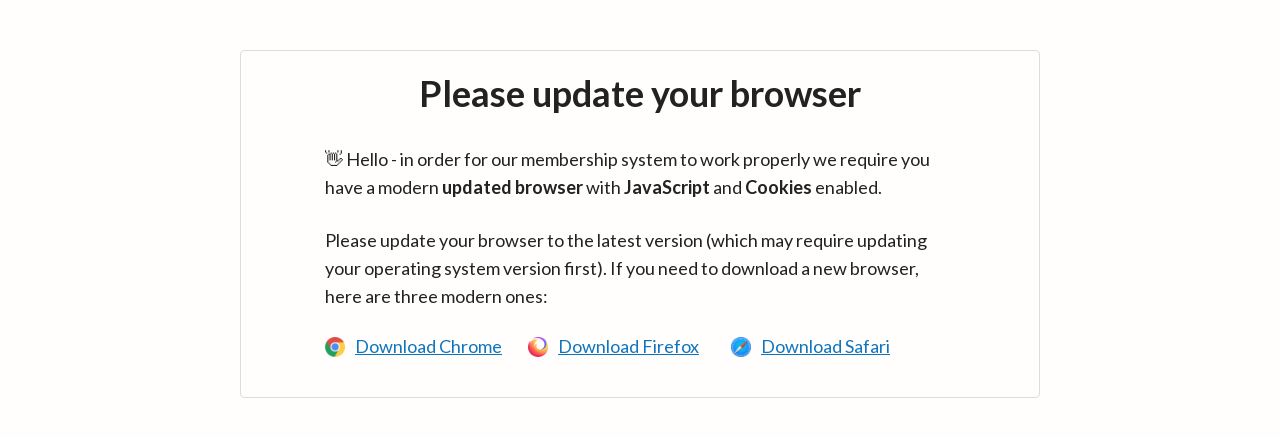

--- FILE ---
content_type: text/html
request_url: https://www.gravertech.com/final-applications/surface-water-run-off-2
body_size: 21192
content:
<!DOCTYPE html><!-- This site was created in Webflow. https://webflow.com --><!-- Last Published: Fri Jan 16 2026 15:55:41 GMT+0000 (Coordinated Universal Time) --><html data-wf-domain="www.gravertech.com" data-wf-page="65cb96eaf520c00306824633" data-wf-site="605b5b4aa0c41eabd0d35bf8" lang="en" data-wf-collection="65cb96eaf520c003068246a0" data-wf-item-slug="surface-water-run-off-2"><head><meta charset="utf-8"/><title>MetSorb® Removes Heavy Metals in Compliance with EPA</title><link rel="alternate" hrefLang="x-default" href="https://www.gravertech.com/final-applications/surface-water-run-off-2"/><link rel="alternate" hrefLang="en" href="https://www.gravertech.com/final-applications/surface-water-run-off-2"/><link rel="alternate" hrefLang="fr" href="https://www.gravertech.com/fr/final-applications/surface-water-run-off-2"/><link rel="alternate" hrefLang="es" href="https://www.gravertech.com/es/final-applications/surface-water-run-off-2"/><link rel="alternate" hrefLang="zh" href="https://www.gravertech.com/zh/final-applications/surface-water-run-off-2"/><meta content="Graver Tech’s MetSorb® products remove heavy metals from dewatering and run-off waters in compliance with EPA regulations for safe environmental discharge." name="description"/><meta content="MetSorb® Removes Heavy Metals in Compliance with EPA" property="og:title"/><meta content="Graver Tech’s MetSorb® products remove heavy metals from dewatering and run-off waters in compliance with EPA regulations for safe environmental discharge." property="og:description"/><meta content="https://cdn.prod.website-files.com/605bb73f62e039589786b760/60b667f8096e3fef109390ff_ivan-bandura-Ac97OqAWDvg-unsplash.jpg" property="og:image"/><meta content="MetSorb® Removes Heavy Metals in Compliance with EPA" property="twitter:title"/><meta content="Graver Tech’s MetSorb® products remove heavy metals from dewatering and run-off waters in compliance with EPA regulations for safe environmental discharge." property="twitter:description"/><meta content="https://cdn.prod.website-files.com/605bb73f62e039589786b760/60b667f8096e3fef109390ff_ivan-bandura-Ac97OqAWDvg-unsplash.jpg" property="twitter:image"/><meta property="og:type" content="website"/><meta content="summary_large_image" name="twitter:card"/><meta content="width=device-width, initial-scale=1" name="viewport"/><meta content="mbLSVcg2Qr176_CHrkVhu9i-UYEZt2Qo5h_uXwv4RiM" name="google-site-verification"/><meta content="Webflow" name="generator"/><link href="https://cdn.prod.website-files.com/605b5b4aa0c41eabd0d35bf8/css/graver-tech.webflow.shared.6c6de50d6.min.css" rel="stylesheet" type="text/css" integrity="sha384-bG3lDWedjjRYZS22Y7HNXmttkQmjAgvBeFjvYCLg8TCKGJ4ZmBIe5hRoox84Rsxw" crossorigin="anonymous"/><link href="https://fonts.googleapis.com" rel="preconnect"/><link href="https://fonts.gstatic.com" rel="preconnect" crossorigin="anonymous"/><script src="https://ajax.googleapis.com/ajax/libs/webfont/1.6.26/webfont.js" type="text/javascript"></script><script type="text/javascript">WebFont.load({  google: {    families: ["Open Sans:300,300italic,400,400italic,600,600italic,700,700italic,800,800italic","Montserrat:100,100italic,200,200italic,300,300italic,400,400italic,500,500italic,600,600italic,700,700italic,800,800italic,900,900italic","Spartan:100,200,300,regular,500,600,700,800,900","Poppins:100,200,300,regular,500,600,700,800,900","Inter:regular,500,600,700"]  }});</script><script type="text/javascript">!function(o,c){var n=c.documentElement,t=" w-mod-";n.className+=t+"js",("ontouchstart"in o||o.DocumentTouch&&c instanceof DocumentTouch)&&(n.className+=t+"touch")}(window,document);</script><link href="https://cdn.prod.website-files.com/605b5b4aa0c41eabd0d35bf8/610b48edd2296a16d29aa70d_graver-favicon.jpg" rel="shortcut icon" type="image/x-icon"/><link href="https://cdn.prod.website-files.com/605b5b4aa0c41eabd0d35bf8/610b48f1e26a777ab90322e6_graver-webclip.jpg" rel="apple-touch-icon"/><link href="https://www.gravertech.com/final-applications/surface-water-run-off-2" rel="canonical"/><script async="" src="https://www.googletagmanager.com/gtag/js?id=G-3LTKRVL3DL"></script><script type="text/javascript">window.dataLayer = window.dataLayer || [];function gtag(){dataLayer.push(arguments);}gtag('set', 'developer_id.dZGVlNj', true);gtag('js', new Date());gtag('config', 'G-3LTKRVL3DL');</script><!-- Start cookieyes banner -->
<script id="cookieyes" type="text/javascript" src="https://cdn-cookieyes.com/client_data/d36302e358b0590fb21d5109284d626a/script.js"></script>
<!-- End cookieyes banner -->


<!-- Google Tag Manager -->
<script>(function(w,d,s,l,i){w[l]=w[l]||[];w[l].push({'gtm.start':
new Date().getTime(),event:'gtm.js'});var f=d.getElementsByTagName(s)[0],
j=d.createElement(s),dl=l!='dataLayer'?'&l='+l:'';j.async=true;j.src=
'https://www.googletagmanager.com/gtm.js?id='+i+dl;f.parentNode.insertBefore(j,f);
})(window,document,'script','dataLayer','GTM-WFKSBW9');</script>
<!-- Futerism - Microsoft Clarity -->
<script type="text/javascript">
    (function(c,l,a,r,i,t,y){
        c[a]=c[a]||function(){(c[a].q=c[a].q||[]).push(arguments)};
        t=l.createElement(r);t.async=1;t.src="https://www.clarity.ms/tag/"+i;
        y=l.getElementsByTagName(r)[0];y.parentNode.insertBefore(t,y);
    })(window, document, "clarity", "script", "pud1r2664h");
</script>

<!-- Memberspace -->

<script> var MemberSpace = window.MemberSpace || {"subdomain":"graver1"}; (function(d){ var s = d.createElement("script"); s.src = "https://cdn.memberspace.com/scripts/widgets.js"; var e = d.getElementsByTagName("script")[0]; e.parentNode.insertBefore(s,e); }(document)); </script>

<style>
.no-scroll {overflow: hidden;}
</style>


<style>
.MemberSpaceWidgetInternal__BrandedModal_footer{
display:none !important;
</style>

<style>
.MemberSpaceWidgetInternal__SignupToPlanForm_planDescription{
  display:none !important;
}
</style>


<!-- [Attributes by Finsweet] Disable scrolling -->
<script defer src="https://cdn.jsdelivr.net/npm/@finsweet/attributes-scrolldisable@1/scrolldisable.js"></script>

<!-- [Attributes by Finsweet] Mirror click events used in mega menu -->
<script defer src="https://cdn.jsdelivr.net/npm/@finsweet/attributes-mirrorclick@1/mirrorclick.js"></script>

<!-- Nocodelytics --><script async id="nocodelytics-snippet" type="text/javascript" src="https://tracker.nocodelytics.com/api/tracker/assets/nocodelytics.js"></script><!-- End Nocodelytics -->

<!-- [Attributes by Finsweet] Link blocks in editor -->
<script defer src="https://cdn.jsdelivr.net/npm/@finsweet/attributes-linkblockedit@1/linkblockedit.js"></script>


<!-- For Devnotes -->
<style>
.is--hide-on-published-site {display:none;}
</style>
<!-- Finsweet Attributes -->
<script async type="module"
src="https://cdn.jsdelivr.net/npm/@finsweet/attributes@2/attributes.js"
fs-list
></script>
<!-- [Attributes by Finsweet] CMS Load -->
<script async src="https://cdn.jsdelivr.net/npm/@finsweet/attributes-cmsload@1/cmsload.js"></script>



<style>
/**.fs-slider-1_slide.w-dyn-item.is-slide-active,.fs-slider-1_slide.w-dyn-item.is-slide-next,.fs-slider-1_slide.w-dyn-item {
    margin-right: 0px !important;
  }*/
  .fs-slider-1_slide.w-dyn-item a:hover,.fs-slider-final_slide.w-dyn-item a:hover {
    opacity:1;
    border-bottom-color:unset;
  }
</style><script src="https://cdn.prod.website-files.com/605b5b4aa0c41eabd0d35bf8%2F6544eda5f000985a163a8687%2F68aef220c9a54f938a8b5d00%2Ffinsweetcomponentsconfig-1.0.7.js" type="module" async="" siteId="605b5b4aa0c41eabd0d35bf8" finsweet="components"></script><script type="text/javascript">window.__WEBFLOW_CURRENCY_SETTINGS = {"currencyCode":"USD","symbol":"$","decimal":".","fractionDigits":2,"group":",","template":"{{wf {\"path\":\"symbol\",\"type\":\"PlainText\"} }} {{wf {\"path\":\"amount\",\"type\":\"CommercePrice\"} }} {{wf {\"path\":\"currencyCode\",\"type\":\"PlainText\"} }}","hideDecimalForWholeNumbers":false};</script></head><body><div class="page-wrapper"><div class="navbar-wrapper"><div data-animation="default" class="mega-navbar-home w-nav" data-easing2="ease" fs-scrolldisable-element="" data-easing="ease" data-collapse="medium" role="banner" data-duration="400" data-doc-height="1"><div class="nav-container"><a href="/" class="brand-logo w-nav-brand"><img loading="lazy" src="https://cdn.prod.website-files.com/605b5b4aa0c41eabd0d35bf8/605b60881d86c85d793e3362_graver-logo.webp" alt="" class="logo-img-2"/></a><div class="mobile-wrapper"><div data-delay="300" data-hover="true" class="dropdown-mobile-list w-dropdown"><div lang="en" class="language-toggles w-dropdown-toggle"><div class="language-wrapper"><div class="wg-flag"><img loading="lazy" src="https://cdn.prod.website-files.com/605b5b4aa0c41eabd0d35bf8/61b8eb0cf0a05870f2b438e2_us.svg" alt="" class="wg-flag-ico"/></div><div>EN</div></div></div><nav class="language-dd-list wg-dropdown-link-flag w-dropdown-list"><a lang="es" href="#" class="wg-dropdown-1-link-4 mobile w-inline-block"><div class="language-wrapper"><div class="wg-flag"><img loading="lazy" src="https://cdn.prod.website-files.com/605b5b4aa0c41eabd0d35bf8/61b8eb0e069f36df82d19ca9_mx.svg" alt="" class="wg-flag-ico"/></div><div>Es</div></div></a><a lang="fr" href="#" class="wg-dropdown-1-link-4 mobile w-inline-block"><div class="language-wrapper"><div class="wg-flag"><img loading="lazy" src="https://cdn.prod.website-files.com/605b5b4aa0c41eabd0d35bf8/61b8eb0c57d4156351565897_fr.svg" alt="" class="wg-flag-ico"/></div><div>FR</div></div></a><a lang="zh" href="#" class="wg-dropdown-1-link-4 mobile w-inline-block"><div class="language-wrapper"><div class="wg-flag"><img loading="lazy" src="https://cdn.prod.website-files.com/605b5b4aa0c41eabd0d35bf8/61b8eb0cf0a05802c6b438e3_cn.svg" alt="" class="wg-flag-ico"/></div><div>ZH</div></div></a></nav></div><div class="script-code w-embed w-script"><script type="text/javascript" src="https://cdn.weglot.com/weglot.min.js"></script>
<script>
// init Weglot
Weglot.initialize({
	api_key: 'wg_6bea7f215beb66901df7ddcc8ee13d087'
});

// on Weglot init
Weglot.on('initialized', ()=>{
	// get the current active language
  const currentLang = Weglot.getCurrentLang();
  // call updateFlagDropdownLinks function
  updatemobileFlagDropdownLinks(currentLang);
});

// for each of the .wg-element-wrapper language links
document.querySelectorAll('.wg-mobile-element-wrapper [lang]').forEach((link)=>{
		// add a click event listener
		link.addEventListener('click', function(e){
    	// prevent default
			e.preventDefault();
      // switch to the current active language      
      Weglot.switchTo(this.getAttribute('lang'));
      // call updateDropdownLinks function
      updatemobileFlagDropdownLinks(this.getAttribute('lang'));
		});
});

// updateFlagDropdownLinks function
function updatemobileFlagDropdownLinks(currentLang){
	// get the wrapper element
	const $wrapper = document.querySelector('.wg-mobile-element-wrapper'); 
  // if the .w-dropdown-toggle is not the current active language
 	if($wrapper.querySelector('.w-dropdown-toggle').getAttribute('lang') !== currentLang){
  	// swap the dropdown toggle's innerHTML with the current active language link innerHTML
  	const $activeLangLink = $wrapper.querySelector('[lang='+currentLang+']');
    const childDiv = $activeLangLink.innerHTML;
    const $toggle = $wrapper.querySelector('.w-dropdown-toggle');
    const toggleDiv = $toggle.innerHTML;
    $toggle.innerHTML = childDiv;
    $activeLangLink.innerHTML = toggleDiv;
    
    // swap the dropdown toggle's lang attr with the current active language link lang attr
		const lang = $activeLangLink.getAttribute('lang');
   	const toggleLang = $toggle.getAttribute('lang');
		$toggle.setAttribute('lang', lang);
		$activeLangLink.setAttribute('lang', toggleLang);
  }
}
</script></div></div><form action="/search" class="search-2 is-desktop w-form"><input class="form-input-4 w-input" maxlength="256" name="query" placeholder="Search…" type="search" id="main-search" required=""/><input type="submit" class="search-button-3 tall w-button" value="Search"/></form><div class="login-linkblock"><a id="metsorb" href="https://graver1.memberspace.com/member/plans/517bf0a46p" class="nav-links">MetSorb® Calculator Login</a><a id="distributor" href="https://graver1.memberspace.com/member/plans/a0541fdb6p" class="distributor-login-wrap w-inline-block"><div class="nav-links">Distributor Login</div></a><div><div data-hover="false" data-delay="0" class="w-dropdown"><div class="w-dropdown-toggle"><div class="w-icon-dropdown-toggle"></div><div class="nav-links">Language</div></div><nav class="dropdown-list-11 w-dropdown-list"><div class="w-locales-list"><div role="list" class="w-locales-items"><div role="listitem" class="locale-2 w-locales-item"><a hreflang="en" href="/final-applications/surface-water-run-off-2" aria-current="page" class="nav-links w--current">English</a></div><div role="listitem" class="locale-2 w-locales-item"><a hreflang="fr" href="/fr/final-applications/surface-water-run-off-2" class="nav-links">French</a></div><div role="listitem" class="locale-2 w-locales-item"><a hreflang="es" href="/es/final-applications/surface-water-run-off-2" class="nav-links">Spanish</a></div><div role="listitem" class="locale-2 w-locales-item"><a hreflang="zh" href="/zh/final-applications/surface-water-run-off-2" class="nav-links">Chinese</a></div></div></div></nav></div></div></div><div class="mega-menu-button-4 w-nav-button"><div class="menu-icon-3 w-icon-nav-menu"></div><img loading="lazy" src="https://cdn.prod.website-files.com/605b5b4aa0c41eabd0d35bf8/6178ffef322412af574a9d64_close%20menu-1.svg" alt="" class="menu-close"/></div></div><nav role="navigation" class="nav-dropdowns-wrapper gfhfg w-nav-menu"><div class="nav-menu-desktop"><form action="/search" class="search-2 mobile w-form"><input class="form-input-4 mob w-input" maxlength="256" name="query" placeholder="Search…" type="search" id="search" required=""/><input type="submit" class="search-button-3 mob w-button" value="Search"/></form><div class="hide-on-desktop is-hidden"><div class="mobile-nav-buttons"><a href="#" class="nav-link-block-2 w-inline-block"><div class="lottie-icon mobile" data-w-id="e5719935-6d5e-6581-4708-02fc5ffe787f" data-animation-type="lottie" data-src="https://cdn.prod.website-files.com/605b5b4aa0c41eabd0d35bf8/60f915020737ff7abfdc27bd_lf30_editor_q2inewxs.json" data-loop="0" data-direction="1" data-autoplay="1" data-is-ix2-target="0" data-renderer="svg" data-default-duration="4" data-duration="0"></div><div class="link-block-text">Contact Us</div></a><div class="nav-link-block-2 request-button"><div class="lottie-icon mobile" data-w-id="e5719935-6d5e-6581-4708-02fc5ffe7883" data-animation-type="lottie" data-src="https://cdn.prod.website-files.com/605b5b4aa0c41eabd0d35bf8/60f8ee284a609f9fb4f85408_lf30_editor_bvpntgvh.json" data-loop="0" data-direction="1" data-autoplay="1" data-is-ix2-target="0" data-renderer="svg" data-default-duration="1.2" data-duration="0"></div><div class="link-block-text">Request Quote</div></div></div><div data-delay="0" data-hover="false" class="nav--link mob-nav w-dropdown"><div class="nav--dropdown w-dropdown-toggle"><div class="nav--icon w-icon-dropdown-toggle"></div><div class="nav--text">Resources</div></div><nav class="nav--dropdown-list solid w-dropdown-list"><a href="#" class="link-block-text mobile-nav">News &amp; Events</a><a href="#" class="link-block-text mobile-nav">Where To Buy</a><a href="#" class="link-block-text mobile-nav">Product Finder</a><a href="https://graver1.memberspace.com/member/plans/517bf0a46p" class="link-block-text mobile-nav">Metsorb Calculator</a><a href="https://graver1.memberspace.com/member/plans/a0541fdb6p" class="link-block-text mobile-nav">Distributor Login</a></nav></div><div data-delay="0" data-hover="false" class="nav--link mob-nav w-dropdown"><div class="nav--dropdown w-dropdown-toggle"><div class="nav--icon w-icon-dropdown-toggle"></div><div class="nav--text">Download Center</div></div><nav class="nav--dropdown-list solid w-dropdown-list"><a href="#" class="link-block-text mobile-nav">Liquid Process Filters</a><a href="#" class="link-block-text mobile-nav">Utility Filters</a><a href="#" class="link-block-text mobile-nav">Ion Exchange</a><a href="#" class="link-block-text mobile-nav">Adsorbents</a><a href="#" class="link-block-text mobile-nav">Air &amp; Gas Filters</a><a href="#" class="link-block-text mobile-nav">Crossflow Membrane</a><a href="#" class="link-block-text mobile-nav">General Info</a></nav></div><div data-delay="0" data-hover="false" class="nav--link mob-nav w-dropdown"><div class="nav--dropdown w-dropdown-toggle"><div class="nav--icon w-icon-dropdown-toggle"></div><div class="nav--text">About Us</div></div><nav class="nav--dropdown-list solid w-dropdown-list"><a href="#" class="link-block-text mobile-nav">Careers</a><a href="#" class="link-block-text mobile-nav">Company Overview</a><a href="#" class="link-block-text mobile-nav">Our History</a><a href="#" class="link-block-text mobile-nav">Management Team</a><a href="#" class="link-block-text mobile-nav">Our Locations</a><a href="#" class="link-block-text mobile-nav">Parent Company</a><a href="#" class="link-block-text mobile-nav">Association Links</a></nav></div></div><div data-delay="100" data-hover="false" data-w-id="bf787404-12db-0c99-ecb5-5f377f8cd2ca" class="navbar6_menu-dropdown w-dropdown"><div class="navbar6_dropdown-toggle w-dropdown-toggle"><div class="text-color-white">Products</div><div class="dropdown-chevron text-color-white w-embed"><svg width=" 100%" height=" 100%" viewBox="0 0 16 16" fill="none" xmlns="http://www.w3.org/2000/svg">
<path fill-rule="evenodd" clip-rule="evenodd" d="M2.55806 6.29544C2.46043 6.19781 2.46043 6.03952 2.55806 5.94189L3.44195 5.058C3.53958 4.96037 3.69787 4.96037 3.7955 5.058L8.00001 9.26251L12.2045 5.058C12.3021 4.96037 12.4604 4.96037 12.5581 5.058L13.4419 5.94189C13.5396 6.03952 13.5396 6.19781 13.4419 6.29544L8.17678 11.5606C8.07915 11.6582 7.92086 11.6582 7.82323 11.5606L2.55806 6.29544Z" fill="currentColor"/>
</svg></div></div><nav class="navbar6_dropdown-list w-dropdown-list"><div class="navbar6_container"><div class="navbar6_dropdown-content"><div class="navbar6_dropdown-content-left"><div class="navbar6_dropdown-column"><a href="/unit/adsorbent-products" class="text-size-small text-weight-semibold">Adsorbent Products</a><div class="spacer-xsmall"></div><div class="navbar6_dropdown-link-list"><a href="/tech/ecosorb-products" class="navbar6_dropdown-link w-inline-block"><div class="navbar6_icon-wrapper"><div class="icon-embed-xsmall w-embed"><svg width="11" height="12" viewBox="0 0 11 12" fill="none" xmlns="http://www.w3.org/2000/svg">
<path d="M10.8727 5.68332C10.8306 5.58103 10.7674 5.48758 10.6867 5.40832L6.25791 1.24166C6.17533 1.16396 6.07728 1.10233 5.96938 1.06028C5.86147 1.01823 5.74582 0.996582 5.62902 0.996582C5.39314 0.996582 5.16692 1.08474 5.00013 1.24166C4.91754 1.31936 4.85203 1.4116 4.80734 1.51312C4.76264 1.61464 4.73964 1.72344 4.73964 1.83333C4.73964 2.05524 4.83334 2.26807 5.00013 2.42499L7.92314 5.16666H1.20021C0.965296 5.16666 0.739999 5.25446 0.573887 5.41074C0.407774 5.56702 0.314453 5.77898 0.314453 5.99999C0.314453 6.221 0.407774 6.43297 0.573887 6.58925C0.739999 6.74553 0.965296 6.83332 1.20021 6.83332H7.92314L5.00013 9.57499C4.91711 9.65246 4.85122 9.74463 4.80625 9.84618C4.76128 9.94773 4.73812 10.0566 4.73812 10.1667C4.73812 10.2767 4.76128 10.3856 4.80625 10.4871C4.85122 10.5887 4.91711 10.6809 5.00013 10.7583C5.08247 10.8364 5.18044 10.8984 5.28838 10.9407C5.39632 10.983 5.51209 11.0048 5.62902 11.0048C5.74595 11.0048 5.86173 10.983 5.96967 10.9407C6.0776 10.8984 6.17557 10.8364 6.25791 10.7583L10.6867 6.59166C10.7674 6.5124 10.8306 6.41895 10.8727 6.31666C10.9613 6.11377 10.9613 5.88621 10.8727 5.68332Z" fill="currentColor"/>
</svg></div></div><div class="navbar6_item-right"><div class="text-weight-semibold">Ecosorb® Products</div><p class="text-size-small hide-mobile-landscape">Enhance purification with multifunctional adsorbent media.</p></div></a><a href="/tech/metsorb-products" class="navbar6_dropdown-link w-inline-block"><div class="navbar6_icon-wrapper"><div class="icon-embed-xsmall w-embed"><svg width="11" height="12" viewBox="0 0 11 12" fill="none" xmlns="http://www.w3.org/2000/svg">
<path d="M10.8727 5.68332C10.8306 5.58103 10.7674 5.48758 10.6867 5.40832L6.25791 1.24166C6.17533 1.16396 6.07728 1.10233 5.96938 1.06028C5.86147 1.01823 5.74582 0.996582 5.62902 0.996582C5.39314 0.996582 5.16692 1.08474 5.00013 1.24166C4.91754 1.31936 4.85203 1.4116 4.80734 1.51312C4.76264 1.61464 4.73964 1.72344 4.73964 1.83333C4.73964 2.05524 4.83334 2.26807 5.00013 2.42499L7.92314 5.16666H1.20021C0.965296 5.16666 0.739999 5.25446 0.573887 5.41074C0.407774 5.56702 0.314453 5.77898 0.314453 5.99999C0.314453 6.221 0.407774 6.43297 0.573887 6.58925C0.739999 6.74553 0.965296 6.83332 1.20021 6.83332H7.92314L5.00013 9.57499C4.91711 9.65246 4.85122 9.74463 4.80625 9.84618C4.76128 9.94773 4.73812 10.0566 4.73812 10.1667C4.73812 10.2767 4.76128 10.3856 4.80625 10.4871C4.85122 10.5887 4.91711 10.6809 5.00013 10.7583C5.08247 10.8364 5.18044 10.8984 5.28838 10.9407C5.39632 10.983 5.51209 11.0048 5.62902 11.0048C5.74595 11.0048 5.86173 10.983 5.96967 10.9407C6.0776 10.8984 6.17557 10.8364 6.25791 10.7583L10.6867 6.59166C10.7674 6.5124 10.8306 6.41895 10.8727 6.31666C10.9613 6.11377 10.9613 5.88621 10.8727 5.68332Z" fill="currentColor"/>
</svg></div></div><div class="navbar6_item-right"><div class="text-weight-semibold">Metsorb® Products</div><p class="text-size-small hide-mobile-landscape">Remove heavy metals from water applications.</p></div></a></div></div><div class="navbar6_dropdown-column"><a href="/unit/filtration-separation" class="text-size-small text-weight-semibold">Filtration &amp; Separation</a><div class="spacer-xsmall"></div><div class="navbar6_dropdown-link-list"><a href="/tech/liquid-filters" class="navbar6_dropdown-link w-inline-block"><div class="navbar6_icon-wrapper"><div class="icon-embed-xsmall w-embed"><svg width="11" height="12" viewBox="0 0 11 12" fill="none" xmlns="http://www.w3.org/2000/svg">
<path d="M10.8727 5.68332C10.8306 5.58103 10.7674 5.48758 10.6867 5.40832L6.25791 1.24166C6.17533 1.16396 6.07728 1.10233 5.96938 1.06028C5.86147 1.01823 5.74582 0.996582 5.62902 0.996582C5.39314 0.996582 5.16692 1.08474 5.00013 1.24166C4.91754 1.31936 4.85203 1.4116 4.80734 1.51312C4.76264 1.61464 4.73964 1.72344 4.73964 1.83333C4.73964 2.05524 4.83334 2.26807 5.00013 2.42499L7.92314 5.16666H1.20021C0.965296 5.16666 0.739999 5.25446 0.573887 5.41074C0.407774 5.56702 0.314453 5.77898 0.314453 5.99999C0.314453 6.221 0.407774 6.43297 0.573887 6.58925C0.739999 6.74553 0.965296 6.83332 1.20021 6.83332H7.92314L5.00013 9.57499C4.91711 9.65246 4.85122 9.74463 4.80625 9.84618C4.76128 9.94773 4.73812 10.0566 4.73812 10.1667C4.73812 10.2767 4.76128 10.3856 4.80625 10.4871C4.85122 10.5887 4.91711 10.6809 5.00013 10.7583C5.08247 10.8364 5.18044 10.8984 5.28838 10.9407C5.39632 10.983 5.51209 11.0048 5.62902 11.0048C5.74595 11.0048 5.86173 10.983 5.96967 10.9407C6.0776 10.8984 6.17557 10.8364 6.25791 10.7583L10.6867 6.59166C10.7674 6.5124 10.8306 6.41895 10.8727 6.31666C10.9613 6.11377 10.9613 5.88621 10.8727 5.68332Z" fill="currentColor"/>
</svg></div></div><div class="navbar6_item-right"><div class="text-weight-semibold">Liquid Filters</div><p class="text-size-small hide-mobile-landscape">High-precision filter cartridges and housings.</p></div></a><a href="/tech/cross-flow-membranes" class="navbar6_dropdown-link w-inline-block"><div class="navbar6_icon-wrapper"><div class="icon-embed-xsmall w-embed"><svg width="11" height="12" viewBox="0 0 11 12" fill="none" xmlns="http://www.w3.org/2000/svg">
<path d="M10.8727 5.68332C10.8306 5.58103 10.7674 5.48758 10.6867 5.40832L6.25791 1.24166C6.17533 1.16396 6.07728 1.10233 5.96938 1.06028C5.86147 1.01823 5.74582 0.996582 5.62902 0.996582C5.39314 0.996582 5.16692 1.08474 5.00013 1.24166C4.91754 1.31936 4.85203 1.4116 4.80734 1.51312C4.76264 1.61464 4.73964 1.72344 4.73964 1.83333C4.73964 2.05524 4.83334 2.26807 5.00013 2.42499L7.92314 5.16666H1.20021C0.965296 5.16666 0.739999 5.25446 0.573887 5.41074C0.407774 5.56702 0.314453 5.77898 0.314453 5.99999C0.314453 6.221 0.407774 6.43297 0.573887 6.58925C0.739999 6.74553 0.965296 6.83332 1.20021 6.83332H7.92314L5.00013 9.57499C4.91711 9.65246 4.85122 9.74463 4.80625 9.84618C4.76128 9.94773 4.73812 10.0566 4.73812 10.1667C4.73812 10.2767 4.76128 10.3856 4.80625 10.4871C4.85122 10.5887 4.91711 10.6809 5.00013 10.7583C5.08247 10.8364 5.18044 10.8984 5.28838 10.9407C5.39632 10.983 5.51209 11.0048 5.62902 11.0048C5.74595 11.0048 5.86173 10.983 5.96967 10.9407C6.0776 10.8984 6.17557 10.8364 6.25791 10.7583L10.6867 6.59166C10.7674 6.5124 10.8306 6.41895 10.8727 6.31666C10.9613 6.11377 10.9613 5.88621 10.8727 5.68332Z" fill="currentColor"/>
</svg></div></div><div class="navbar6_item-right"><div class="text-weight-semibold">Cross Flow Membranes</div><p class="text-size-small hide-mobile-landscape">Optimize filtration in harsh conditions.</p></div></a><a href="/tech/industrial-air-gas-filters-systems" class="navbar6_dropdown-link w-inline-block"><div class="navbar6_icon-wrapper"><div class="icon-embed-xsmall w-embed"><svg width="11" height="12" viewBox="0 0 11 12" fill="none" xmlns="http://www.w3.org/2000/svg">
<path d="M10.8727 5.68332C10.8306 5.58103 10.7674 5.48758 10.6867 5.40832L6.25791 1.24166C6.17533 1.16396 6.07728 1.10233 5.96938 1.06028C5.86147 1.01823 5.74582 0.996582 5.62902 0.996582C5.39314 0.996582 5.16692 1.08474 5.00013 1.24166C4.91754 1.31936 4.85203 1.4116 4.80734 1.51312C4.76264 1.61464 4.73964 1.72344 4.73964 1.83333C4.73964 2.05524 4.83334 2.26807 5.00013 2.42499L7.92314 5.16666H1.20021C0.965296 5.16666 0.739999 5.25446 0.573887 5.41074C0.407774 5.56702 0.314453 5.77898 0.314453 5.99999C0.314453 6.221 0.407774 6.43297 0.573887 6.58925C0.739999 6.74553 0.965296 6.83332 1.20021 6.83332H7.92314L5.00013 9.57499C4.91711 9.65246 4.85122 9.74463 4.80625 9.84618C4.76128 9.94773 4.73812 10.0566 4.73812 10.1667C4.73812 10.2767 4.76128 10.3856 4.80625 10.4871C4.85122 10.5887 4.91711 10.6809 5.00013 10.7583C5.08247 10.8364 5.18044 10.8984 5.28838 10.9407C5.39632 10.983 5.51209 11.0048 5.62902 11.0048C5.74595 11.0048 5.86173 10.983 5.96967 10.9407C6.0776 10.8984 6.17557 10.8364 6.25791 10.7583L10.6867 6.59166C10.7674 6.5124 10.8306 6.41895 10.8727 6.31666C10.9613 6.11377 10.9613 5.88621 10.8727 5.68332Z" fill="currentColor"/>
</svg></div></div><div class="navbar6_item-right"><div class="text-weight-semibold">Industrial Air &amp; Gas Filters &amp; Systems</div><p class="text-size-small hide-mobile-landscape">Filtration solutions for equipment protection.</p></div></a></div></div><div class="navbar6_dropdown-column"><a href="/unit/power-generation" class="text-size-small text-weight-semibold">Power Generation</a><div class="spacer-xsmall"></div><div class="navbar6_dropdown-link-list"><a href="/tech/ion-exchange-products-powdered-bead-resins-sdi" class="navbar6_dropdown-link w-inline-block"><div class="navbar6_icon-wrapper"><div class="icon-embed-xsmall w-embed"><svg width="11" height="12" viewBox="0 0 11 12" fill="none" xmlns="http://www.w3.org/2000/svg">
<path d="M10.8727 5.68332C10.8306 5.58103 10.7674 5.48758 10.6867 5.40832L6.25791 1.24166C6.17533 1.16396 6.07728 1.10233 5.96938 1.06028C5.86147 1.01823 5.74582 0.996582 5.62902 0.996582C5.39314 0.996582 5.16692 1.08474 5.00013 1.24166C4.91754 1.31936 4.85203 1.4116 4.80734 1.51312C4.76264 1.61464 4.73964 1.72344 4.73964 1.83333C4.73964 2.05524 4.83334 2.26807 5.00013 2.42499L7.92314 5.16666H1.20021C0.965296 5.16666 0.739999 5.25446 0.573887 5.41074C0.407774 5.56702 0.314453 5.77898 0.314453 5.99999C0.314453 6.221 0.407774 6.43297 0.573887 6.58925C0.739999 6.74553 0.965296 6.83332 1.20021 6.83332H7.92314L5.00013 9.57499C4.91711 9.65246 4.85122 9.74463 4.80625 9.84618C4.76128 9.94773 4.73812 10.0566 4.73812 10.1667C4.73812 10.2767 4.76128 10.3856 4.80625 10.4871C4.85122 10.5887 4.91711 10.6809 5.00013 10.7583C5.08247 10.8364 5.18044 10.8984 5.28838 10.9407C5.39632 10.983 5.51209 11.0048 5.62902 11.0048C5.74595 11.0048 5.86173 10.983 5.96967 10.9407C6.0776 10.8984 6.17557 10.8364 6.25791 10.7583L10.6867 6.59166C10.7674 6.5124 10.8306 6.41895 10.8727 6.31666C10.9613 6.11377 10.9613 5.88621 10.8727 5.68332Z" fill="currentColor"/>
</svg></div></div><div class="navbar6_item-right"><div class="text-weight-semibold">Ion Exchange Products - Powdered &amp; Bead Resins, SDI</div><p class="text-size-small hide-mobile-landscape">Tailored for water and chemical purification.</p></div></a><a href="/tech/condensate-polishing-septa-and-specialty-products" class="navbar6_dropdown-link w-inline-block"><div class="navbar6_icon-wrapper"><div class="icon-embed-xsmall w-embed"><svg width="11" height="12" viewBox="0 0 11 12" fill="none" xmlns="http://www.w3.org/2000/svg">
<path d="M10.8727 5.68332C10.8306 5.58103 10.7674 5.48758 10.6867 5.40832L6.25791 1.24166C6.17533 1.16396 6.07728 1.10233 5.96938 1.06028C5.86147 1.01823 5.74582 0.996582 5.62902 0.996582C5.39314 0.996582 5.16692 1.08474 5.00013 1.24166C4.91754 1.31936 4.85203 1.4116 4.80734 1.51312C4.76264 1.61464 4.73964 1.72344 4.73964 1.83333C4.73964 2.05524 4.83334 2.26807 5.00013 2.42499L7.92314 5.16666H1.20021C0.965296 5.16666 0.739999 5.25446 0.573887 5.41074C0.407774 5.56702 0.314453 5.77898 0.314453 5.99999C0.314453 6.221 0.407774 6.43297 0.573887 6.58925C0.739999 6.74553 0.965296 6.83332 1.20021 6.83332H7.92314L5.00013 9.57499C4.91711 9.65246 4.85122 9.74463 4.80625 9.84618C4.76128 9.94773 4.73812 10.0566 4.73812 10.1667C4.73812 10.2767 4.76128 10.3856 4.80625 10.4871C4.85122 10.5887 4.91711 10.6809 5.00013 10.7583C5.08247 10.8364 5.18044 10.8984 5.28838 10.9407C5.39632 10.983 5.51209 11.0048 5.62902 11.0048C5.74595 11.0048 5.86173 10.983 5.96967 10.9407C6.0776 10.8984 6.17557 10.8364 6.25791 10.7583L10.6867 6.59166C10.7674 6.5124 10.8306 6.41895 10.8727 6.31666C10.9613 6.11377 10.9613 5.88621 10.8727 5.68332Z" fill="currentColor"/>
</svg></div></div><div class="navbar6_item-right"><div class="text-weight-semibold">Condensate Polishing Septa &amp; Specialty Products</div><p class="text-size-small hide-mobile-landscape">Maintain high condensate purity.</p></div></a></div></div></div><div class="navbar6_dropdown-content-right"><div class="navbar6_dropdown-content-wrapper z-index-1"><h4 class="text-size-small text-weight-semibold">Search Our Catalog</h4><div class="navbar6_dropdown-blog-item-wrapper"><a href="/product-finder" class="navbar6_blog-item is-featured w-inline-block"><div class="navbar6_blog-image-wrapper"><img sizes="100vw" srcset="https://cdn.prod.website-files.com/605b5b4aa0c41eabd0d35bf8/64f0a43a15ebae5918504553_Industrial%2520Filter%2520Group%2520photo-%2520lw%2520res-p-500.jpg 500w, https://cdn.prod.website-files.com/605b5b4aa0c41eabd0d35bf8/64f0a43a15ebae5918504553_Industrial%2520Filter%2520Group%2520photo-%2520lw%2520res-p-800.jpg 800w, https://cdn.prod.website-files.com/605b5b4aa0c41eabd0d35bf8/64f0a43a15ebae5918504553_Industrial%2520Filter%2520Group%2520photo-%2520lw%2520res-p-1080.jpg 1080w, https://cdn.prod.website-files.com/605b5b4aa0c41eabd0d35bf8/64f0a43a15ebae5918504553_Industrial%20Filter%20Group%20photo-%20lw%20res.JPG 1200w" alt="" src="https://cdn.prod.website-files.com/605b5b4aa0c41eabd0d35bf8/64f0a43a15ebae5918504553_Industrial%20Filter%20Group%20photo-%20lw%20res.JPG" loading="lazy" class="navbar6_blog-image"/></div><div class="spacer-xsmall"></div><div class="navbar6_blog-content"><div class="text-weight-semibold">Try Our Product Finder</div><div class="spacer-tiny"></div><p class="text-size-small">Search across our suite of technologies and applications.</p></div></a></div></div><div class="navbar6_dropdown-background-layer"></div></div></div></div></nav></div><div data-delay="100" data-hover="false" class="nav--link w-dropdown"><div class="nav--dropdown w-dropdown-toggle"><div class="nav--text">Industries We Serve</div><div class="nav--icon w-icon-dropdown-toggle"></div></div><nav class="nav--dropdown-list w-dropdown-list"><div class="nav-wrapper-llist"><div class="nav-col-tabs"><div data-current="Tab 1" data-easing="ease" data-duration-in="300" data-duration-out="100" class="nav-tabs w-tabs"><div class="nav-tab-menu w-tab-menu"><a data-w-tab="Tab 1" class="nav-tab-menu-link w-inline-block w-tab-link w--current"><div>Air &amp; Gas</div></a><a data-w-tab="Tab 2" class="nav-tab-menu-link w-inline-block w-tab-link"><div>Food &amp; Beverage</div></a><a data-w-tab="Tab 3" class="nav-tab-menu-link w-inline-block w-tab-link"><div>Healthcare</div></a><a data-w-tab="Tab 4" class="nav-tab-menu-link w-inline-block w-tab-link"><div>Industrial</div></a><a data-w-tab="Tab 5" class="nav-tab-menu-link w-inline-block w-tab-link"><div>Microelectronics</div></a><a data-w-tab="Tab 6" class="nav-tab-menu-link w-inline-block w-tab-link"><div>Power Generation</div></a><a data-w-tab="Tab 7" class="nav-tab-menu-link w-inline-block w-tab-link"><div>Water Treatment</div></a></div><div class="nav-tabs-content-block w-tab-content"><div data-w-tab="Tab 1" class="nav-tab-content w-tab-pane w--tab-active"><div class="nav-tab-content-inner"><div class="nav-tabs-menu-content"><div class="mm-title-flex"><div class="nav-mm-title text-is-underlined">Air Purification/OEM</div><a href="#" class="tertiary-btn-2 w-inline-block"><div class="text-is-small-2">view all</div></a></div><div><a href="/application-market-segments/air-and-gas" class="industries-content is-oem w-inline-block"><div class="expert-mainblock is-stretched"><div class="tab-head">Air &amp; Gas Applications</div><div class="tertiary-btn text-is-white"><div class="expert-para-text">view all</div></div></div></a><a href="https://www.gravertech.com/final-applications/compressed-air-gas-coalescers" class="industries-content-card col-invert w-inline-block"><img loading="lazy" src="https://cdn.prod.website-files.com/605b5b4aa0c41eabd0d35bf8/682b152f8b21d8e23a61ebb4_42.svg" alt="" class="inline-icon"/><div class="expert-para-text">Compressed Air &amp; Gas Coalescers</div></a><a href="https://www.gravertech.com/final-applications/compressed-air-gas-filters" class="industries-content-card col-invert w-inline-block"><img loading="lazy" src="https://cdn.prod.website-files.com/605b5b4aa0c41eabd0d35bf8/682b15322b2f9b34fd7e0590_4.svg" alt="" class="inline-icon"/><div class="expert-para-text">Compressed Air &amp; Gas Filters</div></a><a href="https://www.gravertech.com/final-applications/compressor-blower-air-intake-filters" class="industries-content-card col-invert w-inline-block"><img loading="lazy" src="https://cdn.prod.website-files.com/605b5b4aa0c41eabd0d35bf8/62b0da3136b9efbc53903d7b_610b0fb153def69515083b62_Gas%20Turbine-1.svg" alt="" class="inline-icon"/><div class="expert-para-text">Compressor/Blower Air Intake Filters</div></a><a href="https://www.gravertech.com/final-applications/vacuum-exhaust" class="industries-content-card col-invert w-inline-block"><img loading="lazy" src="https://cdn.prod.website-files.com/605b5b4aa0c41eabd0d35bf8/682b1528808a638ab993f210_18.svg" alt="" class="inline-icon"/><div class="expert-para-text">Vacuum Exhaust</div></a><a href="https://www.gravertech.com/final-applications/vacuum-pump" class="industries-content-card col-invert w-inline-block"><img loading="lazy" src="https://cdn.prod.website-files.com/605b5b4aa0c41eabd0d35bf8/682b1528fab7f5c60b4def97_3.svg" alt="" class="inline-icon"/><div class="expert-para-text">Vacuum Pump</div></a><a href="https://www.gravertech.com/broad-applications/gas-turbine" class="industries-content-card col-invert w-inline-block"><img loading="lazy" src="https://cdn.prod.website-files.com/605b5b4aa0c41eabd0d35bf8/682b15322b2f9b34fd7e0590_4.svg" alt="" class="inline-icon"/><div class="expert-para-text">Gas Turbine Filtration</div></a><a href="/final-applications/vent-filtration" class="industries-content-card col-invert w-inline-block"><img loading="lazy" src="https://cdn.prod.website-files.com/605b5b4aa0c41eabd0d35bf8/682b15280eb4327313b02e19_14.svg" alt="" class="inline-icon"/><div class="expert-para-text">Vent Filtration</div></a><a href="https://www.gravertech.com/broad-applications/coalescing" class="industries-content-card col-invert w-inline-block"><img loading="lazy" src="https://cdn.prod.website-files.com/605b5b4aa0c41eabd0d35bf8/682b15385c2ad4c5da93d7e1_10.svg" alt="" class="inline-icon"/><div class="expert-para-text">Coalescing</div></a><a href="https://www.gravertech.com/final-applications/oil-mist-coalescers" class="industries-content-card col-invert w-inline-block"><img loading="lazy" src="https://cdn.prod.website-files.com/605b5b4aa0c41eabd0d35bf8/682b1538810e55e2d7575557_43.svg" alt="" class="inline-icon"/><div class="expert-para-text">Oil Mist Coalescers</div></a><a href="https://www.gravertech.com/final-applications/ozone" class="industries-content-card col-invert w-inline-block"><img loading="lazy" src="https://cdn.prod.website-files.com/605b5b4aa0c41eabd0d35bf8/682b153d7cb6bed1b6683763_6.svg" alt="" class="inline-icon"/><div class="expert-para-text">Ozone</div></a><a href="/broad-applications/hepa-filters-application" class="industries-content-card col-invert w-inline-block"><img loading="lazy" src="https://cdn.prod.website-files.com/605b5b4aa0c41eabd0d35bf8/682b15280eb4327313b02e19_14.svg" alt="" class="inline-icon"/><div class="expert-para-text">Hepa Filters</div></a></div></div></div></div><div data-w-tab="Tab 2" class="nav-tab-content w-tab-pane"><div class="nav-tab-content-inner"><div class="nav-tabs-menu-content"><div class="mm-title-flex"><div class="nav-mm-title text-is-underlined">Food &amp; Beverage</div><a href="#" class="tertiary-btn-2 w-inline-block"><div class="text-is-small-2">view all</div></a></div><div><a href="/application-market-segments/food-beverage" class="industries-content is-foodbev w-inline-block"><div class="expert-mainblock is-stretched"><div class="tab-head">Food &amp; Beverage Applications</div><div class="tertiary-btn text-is-white"><div class="expert-para-text">view all</div></div></div></a><a href="https://www.gravertech.com/broad-applications/beer" class="industries-content-card col-invert w-inline-block"><img loading="lazy" src="https://cdn.prod.website-files.com/605b5b4aa0c41eabd0d35bf8/682b1532b0169151f0101133_28.svg" alt="" class="inline-icon"/><div class="expert-para-text">Beer</div></a><a href="https://www.gravertech.com/broad-applications/bottled-water" class="industries-content-card col-invert w-inline-block"><img loading="lazy" src="https://cdn.prod.website-files.com/605b5b4aa0c41eabd0d35bf8/682b15296dee094a0f4d45fd_24.svg" alt="" class="inline-icon"/><div class="expert-para-text">Bottled Water</div></a><a href="https://www.gravertech.com/broad-applications/fruit-juice" class="industries-content-card col-invert w-inline-block"><img loading="lazy" src="https://cdn.prod.website-files.com/605b5b4aa0c41eabd0d35bf8/682b15292d29c5cadf5b8b5c_25.svg" alt="" class="inline-icon"/><div class="expert-para-text">Fruit Juice</div></a><a href="https://www.gravertech.com/broad-applications/soft-drinks" class="industries-content-card col-invert w-inline-block"><img loading="lazy" src="https://cdn.prod.website-files.com/605b5b4aa0c41eabd0d35bf8/682b15325ca61dbe8c12984f_26.svg" alt="" class="inline-icon"/><div class="expert-para-text">Soft Drinks</div></a><a href="https://www.gravertech.com/broad-applications/sweeteners" class="industries-content-card col-invert w-inline-block"><img loading="lazy" src="https://cdn.prod.website-files.com/605b5b4aa0c41eabd0d35bf8/682b152f825d42ec978570ee_37.svg" alt="" class="inline-icon"/><div class="expert-para-text">Sweeteners</div></a><a href="https://www.gravertech.com/broad-applications/wine" class="industries-content-card col-invert w-inline-block"><img loading="lazy" src="https://cdn.prod.website-files.com/605b5b4aa0c41eabd0d35bf8/682b15293456bdfd5b2f25c3_27.svg" alt="" class="inline-icon"/><div class="expert-para-text">Wine Filtration</div></a><a href="https://www.gravertech.com/broad-applications/distilled-spirits" class="industries-content-card col-invert w-inline-block"><img loading="lazy" src="https://cdn.prod.website-files.com/605b5b4aa0c41eabd0d35bf8/682b15325ca61dbe8c12984f_26.svg" alt="" class="inline-icon"/><div class="expert-para-text">Distilled Spirits</div></a><a href="https://www.gravertech.com/broad-applications/flavorings-extracts" class="industries-content-card col-invert w-inline-block"><img loading="lazy" src="https://cdn.prod.website-files.com/605b5b4aa0c41eabd0d35bf8/682b153dcb37f8cfa7525695_11.svg" alt="" class="inline-icon"/><div class="expert-para-text">Flavorings Extracts</div></a><a href="https://www.gravertech.com/broad-applications/thin-stillage" class="industries-content-card col-invert w-inline-block"><img loading="lazy" src="https://cdn.prod.website-files.com/605b5b4aa0c41eabd0d35bf8/682b15297cac0f488d0143e2_39.svg" alt="" class="inline-icon"/><div class="expert-para-text">Thin Stillage</div></a></div></div></div></div><div data-w-tab="Tab 3" class="nav-tab-content w-tab-pane"><div class="nav-tab-content-inner"><div class="nav-tabs-menu-content"><div class="mm-title-flex"><div class="nav-mm-title text-is-underlined">Healthcare</div><a href="#" class="tertiary-btn-2 w-inline-block"><div class="text-is-small-2">view all</div></a></div><div><a href="/application-market-segments/healthcare" class="industries-content is-healthcare w-inline-block"><div class="expert-mainblock is-stretched"><div class="tab-head">Healthcare Applications</div><div class="tertiary-btn text-is-white"><div class="expert-para-text">view all</div></div></div></a><a href="https://www.gravertech.com/broad-applications/biotech-pharmaceutical" class="industries-content-card col-invert w-inline-block"><img loading="lazy" src="https://cdn.prod.website-files.com/605b5b4aa0c41eabd0d35bf8/682b1538c61b88a06dbc57fa_33.svg" alt="" class="inline-icon"/><div class="expert-para-text">Biotech / Pharmaceutical</div></a><a href="https://www.gravertech.com/broad-applications/ophthalmics" class="industries-content-card col-invert w-inline-block"><img loading="lazy" src="https://cdn.prod.website-files.com/605b5b4aa0c41eabd0d35bf8/682b1528a180cbf9aa87d762_7.svg" alt="" class="inline-icon"/><div class="expert-para-text">Ophthalmics</div></a><a href="https://www.gravertech.com/broad-applications/additives-extracts" class="industries-content-card col-invert w-inline-block"><img loading="lazy" src="https://cdn.prod.website-files.com/605b5b4aa0c41eabd0d35bf8/682b153d7cb6bed1b6683763_6.svg" alt="" class="inline-icon"/><div class="expert-para-text">Additives/Extracts</div></a><a href="https://www.gravertech.com/broad-applications/cosmetics-and-topicals" class="industries-content-card col-invert w-inline-block"><img loading="lazy" src="https://cdn.prod.website-files.com/605b5b4aa0c41eabd0d35bf8/62b0da317c561dc9912d14c5_610b0f4af285c2b44686b092_Make-up%20Demineralizers.svg" alt="" class="inline-icon"/><div class="expert-para-text">Cosmetics and Topicals</div></a><a href="https://www.gravertech.com/broad-applications/high-purity-water" class="industries-content-card col-invert w-inline-block"><img loading="lazy" src="https://cdn.prod.website-files.com/605b5b4aa0c41eabd0d35bf8/682b153dbbe7a736bf54d758_31.svg" alt="" class="inline-icon"/><div class="expert-para-text">High Purity Water</div></a><a href="https://www.gravertech.com/broad-applications/medical-devices" class="industries-content-card col-invert w-inline-block"><img loading="lazy" src="https://cdn.prod.website-files.com/605b5b4aa0c41eabd0d35bf8/682b1528808a638ab993f210_18.svg" alt="" class="inline-icon"/><div class="expert-para-text">Medical Devices</div></a></div></div></div></div><div data-w-tab="Tab 4" class="nav-tab-content w-tab-pane"><div class="nav-tab-content-inner"><div class="nav-tabs-menu-content"><div class="mm-title-flex"><div class="nav-mm-title text-is-underlined">Industrial</div><a href="#" class="tertiary-btn-2 w-inline-block"><div class="text-is-small-2">view all</div></a></div><div class="div-wrapper-menu"><a href="/application-market-segments/industrial" class="industries-content is-industrial w-inline-block"><div class="expert-mainblock is-stretched"><div class="tab-head">Industrial Applications</div><div class="tertiary-btn text-is-white"><div class="expert-para-text">view all</div></div></div></a><a href="/broad-applications/wastewater" class="industries-content-card col-invert w-inline-block"><img loading="lazy" src="https://cdn.prod.website-files.com/605b5b4aa0c41eabd0d35bf8/682b1538810e55e2d7575557_43.svg" alt="" class="inline-icon"/><div class="expert-para-text">Wastewater Treatment</div></a><a href="https://www.gravertech.com/broad-applications/pulp-and-paper-mills" class="industries-content-card col-invert w-inline-block"><img loading="lazy" src="https://cdn.prod.website-files.com/605b5b4aa0c41eabd0d35bf8/682b152f0481e2db1861d16c_35.svg" alt="" class="inline-icon"/><div class="expert-para-text">Pulp And Paper Mills</div></a><a href="/broad-applications/chemicals-industrial-fluids" class="industries-content-card col-invert w-inline-block"><img loading="lazy" src="https://cdn.prod.website-files.com/605b5b4aa0c41eabd0d35bf8/682b15386511607cc028a6ce_38.svg" alt="" class="inline-icon"/><div class="expert-para-text">Chemicals &amp; Industrial Fluids</div></a><a href="/broad-applications/energy-industrial-processes" class="industries-content-card col-invert w-inline-block"><img loading="lazy" src="https://cdn.prod.website-files.com/605b5b4aa0c41eabd0d35bf8/682b15386511607cc028a6ce_38.svg" alt="" class="inline-icon"/><div class="expert-para-text">Energy &amp; Industrial Processes</div></a><a href="https://www.gravertech.com/broad-applications/cooling-towers" class="industries-content-card col-invert w-inline-block"><img loading="lazy" src="https://cdn.prod.website-files.com/605b5b4aa0c41eabd0d35bf8/62b0da30d825db2f0b4375cf_610b0f3af285c2587286b008_steam-1.svg" alt="" class="inline-icon"/><div class="expert-para-text">Cooling Towers</div></a><a href="https://www.gravertech.com/broad-applications/oem-replacement-industrial-filters" class="industries-content-card col-invert w-inline-block"><img loading="lazy" src="https://cdn.prod.website-files.com/605b5b4aa0c41eabd0d35bf8/682b153204f86e8f929eeba4_2.svg" alt="" class="inline-icon"/><div class="expert-para-text">Oem Replacement Industrial Filters</div></a><a href="https://www.gravertech.com/broad-applications/process-water" class="industries-content-card col-invert w-inline-block"><img loading="lazy" src="https://cdn.prod.website-files.com/605b5b4aa0c41eabd0d35bf8/682b153dbbe7a736bf54d758_31.svg" alt="" class="inline-icon"/><div class="expert-para-text">Process Water</div></a><a href="https://www.gravertech.com/final-applications/oil-mist-coalescers" class="industries-content-card col-invert w-inline-block"><img loading="lazy" src="https://cdn.prod.website-files.com/605b5b4aa0c41eabd0d35bf8/682b152f131c1b796962aa6e_46.svg" alt="" class="inline-icon"/><div class="expert-para-text">Oil Mist Coalescers</div></a><a href="https://www.gravertech.com/broad-applications/air-purification" class="industries-content-card col-invert w-inline-block"><img loading="lazy" src="https://cdn.prod.website-files.com/605b5b4aa0c41eabd0d35bf8/682b152ffab7f5c60b4df374_19.svg" alt="" class="inline-icon"/><div class="expert-para-text">Air Purification</div></a></div></div></div></div><div data-w-tab="Tab 5" class="nav-tab-content w-tab-pane"><div class="nav-tab-content-inner"><div class="nav-tabs-menu-content"><div class="mm-title-flex"><div class="nav-mm-title text-is-underlined">Microelectronics</div><a href="#" class="tertiary-btn-2 w-inline-block"><div class="text-is-small-2">view all</div></a></div><div class="div-wrapper-menu"><a href="/application-market-segments/microelectronics" class="industries-content is-microelectronics w-inline-block"><div class="expert-mainblock is-stretched"><div class="tab-head">Microelectronics Applications</div><div class="tertiary-btn text-is-white"><div class="expert-para-text">view all</div></div></div></a><a href="https://www.gravertech.com/broad-applications/wafer-manufacturing" class="industries-content-card col-invert w-inline-block"><img loading="lazy" src="https://cdn.prod.website-files.com/605b5b4aa0c41eabd0d35bf8/682b153d1833a5bda504a29a_41.svg" alt="" class="inline-icon"/><div class="expert-para-text">Wafer Manufacturing</div></a><a href="https://www.gravertech.com/final-applications/metal-organic-chemical-vapor-deposition" class="industries-content-card col-invert w-inline-block"><img loading="lazy" src="https://cdn.prod.website-files.com/605b5b4aa0c41eabd0d35bf8/682b1538825d42ec9785776f_12.svg" alt="" class="inline-icon"/><div class="expert-para-text">Metal Organic Chemical Vapor Deposition</div></a><a href="https://www.gravertech.com/broad-applications/ultrapure-chemicals" class="industries-content-card col-invert w-inline-block"><img loading="lazy" src="https://cdn.prod.website-files.com/605b5b4aa0c41eabd0d35bf8/682b153202c6d613e41f1b1b_32.svg" alt="" class="inline-icon"/><div class="expert-para-text">Ultrapure Chemicals</div></a><a href="https://www.gravertech.com/broad-applications/ultrapure-water" class="industries-content-card col-invert w-inline-block"><img loading="lazy" src="https://cdn.prod.website-files.com/605b5b4aa0c41eabd0d35bf8/682b1538810e55e2d7575557_43.svg" alt="" class="inline-icon"/><div class="expert-para-text">Ultrapure Water</div></a><a href="https://www.gravertech.com/broad-applications/chemical-vapor-deposition" class="industries-content-card col-invert w-inline-block"><img loading="lazy" src="https://cdn.prod.website-files.com/605b5b4aa0c41eabd0d35bf8/62b0da3250b81bb3a33c1228_610b0fd05e52eb45a4a3abcc_Radioactive%20Waste.svg" alt="" class="inline-icon"/><div class="expert-para-text">Chemical Vapor Deposition</div></a><a href="https://www.gravertech.com/broad-applications/fine-chemicals" class="industries-content-card col-invert w-inline-block"><img loading="lazy" src="https://cdn.prod.website-files.com/605b5b4aa0c41eabd0d35bf8/682b152fc61b88a06dbc5170_45.svg" alt="" class="inline-icon"/><div class="expert-para-text">Fine Chemicals</div></a><a href="https://www.gravertech.com/broad-applications/integrated-circuits" class="industries-content-card col-invert w-inline-block"><img loading="lazy" src="https://cdn.prod.website-files.com/605b5b4aa0c41eabd0d35bf8/682b153a0481e2db1861d7a9_36.svg" alt="" class="inline-icon"/><div class="expert-para-text"> Integrated Circuits</div></a><a href="https://www.gravertech.com/broad-applications/chemical-mechanical-planarization" class="industries-content-card col-invert w-inline-block"><img loading="lazy" src="https://cdn.prod.website-files.com/605b5b4aa0c41eabd0d35bf8/682b153202c6d613e41f1b1b_32.svg" alt="" class="inline-icon"/><div class="expert-para-text">Chemical Mechanical Planarization (CMP)</div></a></div></div></div></div><div data-w-tab="Tab 6" class="nav-tab-content w-tab-pane"><div class="nav-tab-content-inner"><div class="nav-tabs-menu-content"><div class="mm-title-flex"><div class="nav-mm-title text-is-underlined">Power Generation</div><a href="#" class="tertiary-btn-2 w-inline-block"><div class="text-is-small-2">view all</div></a></div><div class="div-wrapper-menu"><a href="/application-market-segments/power-generation" class="industries-content is-powergen w-inline-block"><div class="expert-mainblock is-stretched"><div class="tab-head">Power Generation Applications</div><div class="tertiary-btn text-is-white"><div class="expert-para-text">view all</div></div></div></a><a href="https://www.gravertech.com/broad-applications/condensate-polishing" class="industries-content-card col-invert w-inline-block"><img loading="lazy" src="https://cdn.prod.website-files.com/605b5b4aa0c41eabd0d35bf8/682b1538eafa60b21739ddd5_9.svg" alt="" class="inline-icon"/><div class="expert-para-text">Condensate Polishing</div></a><a href="https://www.gravertech.com/final-applications/combined-cycle" class="industries-content-card col-invert w-inline-block"><img loading="lazy" src="https://cdn.prod.website-files.com/605b5b4aa0c41eabd0d35bf8/682b1528808a638ab993f210_18.svg" alt="" class="inline-icon"/><div class="expert-para-text">Combined Cycle</div></a><a href="/broad-applications/gas-turbine" class="industries-content-card col-invert w-inline-block"><img loading="lazy" src="https://cdn.prod.website-files.com/605b5b4aa0c41eabd0d35bf8/682b15281ffff07050ffded4_8.svg" alt="" class="inline-icon"/><div class="expert-para-text">Gas Turbine</div></a><a href="https://www.gravertech.com/broad-applications/blowers-and-rotating-equipment" class="industries-content-card col-invert w-inline-block"><img loading="lazy" src="https://cdn.prod.website-files.com/605b5b4aa0c41eabd0d35bf8/62b0da3136b9efbc53903d7b_610b0fb153def69515083b62_Gas%20Turbine-1.svg" alt="" class="inline-icon"/><div class="expert-para-text">Blowers &amp; Rotating Equipment</div></a><a href="https://www.gravertech.com/broad-applications/chemical-and-volume-control-system" class="industries-content-card col-invert w-inline-block"><img loading="lazy" src="https://cdn.prod.website-files.com/605b5b4aa0c41eabd0d35bf8/682b15385c2ad4c5da93d7e1_10.svg" alt="" class="inline-icon"/><div class="expert-para-text">Chemical And Volume Control Systems</div></a><a href="/broad-applications/make-up-demineralizers" class="industries-content-card col-invert w-inline-block"><img loading="lazy" src="https://cdn.prod.website-files.com/605b5b4aa0c41eabd0d35bf8/682b1538810e55e2d7575557_43.svg" alt="" class="inline-icon"/><div class="expert-para-text">Make Up Demineralizers</div></a><a href="https://www.gravertech.com/broad-applications/fuel-pool" class="industries-content-card col-invert w-inline-block"><img loading="lazy" src="https://cdn.prod.website-files.com/605b5b4aa0c41eabd0d35bf8/682b1538810e55e2d7575557_43.svg" alt="" class="inline-icon"/><div class="expert-para-text">Fuel Pool</div></a><a href="https://www.gravertech.com/broad-applications/liquid-coalescers-separators" class="industries-content-card col-invert w-inline-block"><img loading="lazy" src="https://cdn.prod.website-files.com/605b5b4aa0c41eabd0d35bf8/682b153dcb37f8cfa7525695_11.svg" alt="" class="inline-icon"/><div class="expert-para-text">Liquid Coalescers Separators</div></a><a href="https://www.gravertech.com/broad-applications/pre-ro" class="industries-content-card col-invert w-inline-block"><img loading="lazy" src="https://cdn.prod.website-files.com/605b5b4aa0c41eabd0d35bf8/682b152af50f63aaf88e49b1_21.svg" alt="" class="inline-icon"/><div class="expert-para-text">Pre Ro</div></a><a href="https://www.gravertech.com/broad-applications/radioactive-waste" class="industries-content-card col-invert w-inline-block"><img loading="lazy" src="https://cdn.prod.website-files.com/605b5b4aa0c41eabd0d35bf8/682b152a4ff54302747f3138_40.svg" alt="" class="inline-icon"/><div class="expert-para-text">Radioactive Waste</div></a><a href="https://www.gravertech.com/broad-applications/stator-cooling" class="industries-content-card col-invert w-inline-block"><img loading="lazy" src="https://cdn.prod.website-files.com/605b5b4aa0c41eabd0d35bf8/682b152ffab7f5c60b4df374_19.svg" alt="" class="inline-icon"/><div class="expert-para-text">Stator Cooling</div></a><a href="https://www.gravertech.com/broad-applications/steam-generation" class="industries-content-card col-invert w-inline-block"><img loading="lazy" src="https://cdn.prod.website-files.com/605b5b4aa0c41eabd0d35bf8/682b152f8b21d8e23a61ebb4_42.svg" alt="" class="inline-icon"/><div class="expert-para-text">Steam Generation</div></a><a href="https://www.gravertech.com/broad-applications/natural-gas" class="industries-content-card col-invert w-inline-block"><img loading="lazy" src="https://cdn.prod.website-files.com/605b5b4aa0c41eabd0d35bf8/682b152f7cb6bed1b6682be1_30.svg" alt="" class="inline-icon"/><div class="expert-para-text">Natural Gas Fuel</div></a><a href="https://www.gravertech.com/broad-applications/analytical" class="industries-content-card col-invert w-inline-block"><img loading="lazy" src="https://cdn.prod.website-files.com/605b5b4aa0c41eabd0d35bf8/62b0da3250b81bb3a33c1228_610b0fd05e52eb45a4a3abcc_Radioactive%20Waste.svg" alt="" class="inline-icon"/><div class="expert-para-text">Analytical</div></a></div></div></div></div><div data-w-tab="Tab 7" class="nav-tab-content w-tab-pane"><div class="nav-tab-content-inner"><div class="nav-tabs-menu-content"><div class="mm-title-flex"><div class="nav-mm-title text-is-underlined">Water Treatment</div><a href="#" class="tertiary-btn-2 w-inline-block"><div class="text-is-small-2">view all</div></a></div><div><a href="/application-market-segments/water-treatment" class="industries-content is-watertreatment w-inline-block"><div class="expert-mainblock is-stretched"><div class="tab-head">Water Treatment Applications</div><div class="tertiary-btn text-is-white"><div class="expert-para-text">view all</div></div></div></a><a href="https://www.gravertech.com/broad-applications/reverse-osmosis" class="industries-content-card col-invert w-inline-block"><img loading="lazy" src="https://cdn.prod.website-files.com/605b5b4aa0c41eabd0d35bf8/682b15295d6c77f2965a02d0_17.svg" alt="" class="inline-icon"/><div class="expert-para-text">Reverse Osmosis</div></a><a href="https://www.gravertech.com/final-applications/purified-water" class="industries-content-card col-invert w-inline-block"><img loading="lazy" src="https://cdn.prod.website-files.com/605b5b4aa0c41eabd0d35bf8/682b153dbbe7a736bf54d758_31.svg" alt="" class="inline-icon"/><div class="expert-para-text">Purified Water</div></a><a href="/broad-applications/high-purity-water" class="industries-content-card col-invert w-inline-block"><img loading="lazy" src="https://cdn.prod.website-files.com/605b5b4aa0c41eabd0d35bf8/682b152f131c1b796962aa6e_46.svg" alt="" class="inline-icon"/><div class="expert-para-text">High Purity Water</div></a><a href="/final-applications/surface-water-run-off-2" aria-current="page" class="industries-content-card col-invert w-inline-block w--current"><img loading="lazy" src="https://cdn.prod.website-files.com/605b5b4aa0c41eabd0d35bf8/682b1539a4b71a25bfddfdd9_44.svg" alt="" class="inline-icon"/><div class="expert-para-text">Surface Water Discharge</div></a><a href="https://www.gravertech.com/broad-applications/drinking-water" class="industries-content-card col-invert w-inline-block"><img loading="lazy" src="https://cdn.prod.website-files.com/605b5b4aa0c41eabd0d35bf8/682b153d7cb6bed1b6683763_6.svg" alt="" class="inline-icon"/><div class="expert-para-text">Drinking Water</div></a><a href="/broad-applications/wastewater" class="industries-content-card col-invert w-inline-block"><img loading="lazy" src="https://cdn.prod.website-files.com/605b5b4aa0c41eabd0d35bf8/682b15323c03852c9682b715_5.svg" alt="" class="inline-icon"/><div class="expert-para-text">Wastewater Treatment</div></a><a href="https://www.gravertech.com/broad-applications/make-up-demineralizers" class="industries-content-card col-invert w-inline-block"><img loading="lazy" src="https://cdn.prod.website-files.com/605b5b4aa0c41eabd0d35bf8/62b0da317c561dc9912d14c5_610b0f4af285c2b44686b092_Make-up%20Demineralizers.svg" alt="" class="inline-icon"/><div class="expert-para-text">Make Up Demineralizers</div></a><a href="https://www.gravertech.com/broad-applications/process-water" class="industries-content-card col-invert w-inline-block"><img loading="lazy" src="https://cdn.prod.website-files.com/605b5b4aa0c41eabd0d35bf8/62b0da317e4c2de5614ad0e1_610b0f9a8349d6e8d6757766_Liquid-Liquid%20Coalescers_Separators.svg" alt="" class="inline-icon"/><div class="expert-para-text">Process Water</div></a><a href="https://www.gravertech.com/broad-applications/pre-ro" class="industries-content-card col-invert w-inline-block"><img loading="lazy" src="https://cdn.prod.website-files.com/605b5b4aa0c41eabd0d35bf8/682b152af50f63aaf88e49b1_21.svg" alt="" class="inline-icon"/><div class="expert-para-text">Pre RO</div></a><a href="https://www.gravertech.com/broad-applications/ultrapure-water" class="industries-content-card col-invert w-inline-block"><img loading="lazy" src="https://cdn.prod.website-files.com/605b5b4aa0c41eabd0d35bf8/682b1538810e55e2d7575557_43.svg" alt="" class="inline-icon"/><div class="expert-para-text">Ultrapure Water</div></a><a href="https://www.gravertech.com/final-applications/heavy-metal-removal" class="industries-content-card col-invert w-inline-block"><img loading="lazy" src="https://cdn.prod.website-files.com/605b5b4aa0c41eabd0d35bf8/682b1529dffcf987418b45b8_22.svg" alt="" class="inline-icon"/><div class="expert-para-text">Heavy Metal Removal</div></a><a href="/final-applications/municipal-water" class="industries-content-card col-invert w-inline-block"><img loading="lazy" src="https://cdn.prod.website-files.com/605b5b4aa0c41eabd0d35bf8/682b1538810e55e2d7575557_43.svg" alt="" class="inline-icon"/><div class="expert-para-text">Municipal Water</div></a></div></div></div></div></div></div></div></div></nav></div><a href="/company-contacts" class="nav-link-new">Company Contacts</a><div data-delay="100" data-hover="false" class="nav--link w-dropdown"><div class="nav--dropdown w-dropdown-toggle"><div class="nav--text">About us</div><div class="nav--icon w-icon-dropdown-toggle"></div></div><nav class="nav--dropdown-list w-dropdown-list"><div class="nav-wrapper-llist"><div class="nav-col-tabs"><div data-current="Tab 2" data-easing="ease" data-duration-in="300" data-duration-out="100" class="nav-tabs w-tabs"><div class="nav-tab-menu w-tab-menu"><a data-w-tab="Tab 1" class="nav-tab-menu-link w-inline-block w-tab-link"><div>Careers</div></a><a data-w-tab="Tab 2" class="nav-tab-menu-link w-inline-block w-tab-link w--current"><div>Company Overview</div></a><a data-w-tab="Tab 3" class="nav-tab-menu-link w-inline-block w-tab-link"><div>Our History</div></a><a data-w-tab="Tab 4" class="nav-tab-menu-link w-inline-block w-tab-link"><div>Management Team</div></a><a data-w-tab="Tab 5" class="nav-tab-menu-link w-inline-block w-tab-link"><div>Our Locations</div></a><a data-w-tab="Tab 6" class="nav-tab-menu-link w-inline-block w-tab-link"><div>Parent Company</div></a><a data-w-tab="Tab 7" class="nav-tab-menu-link w-inline-block w-tab-link"><div>Association Links</div></a></div><div class="nav-tabs-content-block w-tab-content"><div data-w-tab="Tab 1" class="nav-tab-content w-tab-pane"><div class="tab-content-inner-flex"><div class="blog-column is-100"><div class="nav-tabs-menu-content"><div class="nav-mm-title">Careers</div><p class="paragraph-new-small is-menu">Graver Technologies offers competitive compensation, a comprehensive array of benefits,and the opportunity to work within a dynamic company.</p><div class="talk-expert-block"><div class="btn-wrap-inline"><a href="/careers" class="card-link-2 is-learn-more w-inline-block"><div>Learn More</div><div class="icon-embed w-embed"><svg width="11" height="12" viewBox="0 0 11 12" fill="none" xmlns="http://www.w3.org/2000/svg">
<path d="M10.8727 5.68332C10.8306 5.58103 10.7674 5.48758 10.6867 5.40832L6.25791 1.24166C6.17533 1.16396 6.07728 1.10233 5.96938 1.06028C5.86147 1.01823 5.74582 0.996582 5.62902 0.996582C5.39314 0.996582 5.16692 1.08474 5.00013 1.24166C4.91754 1.31936 4.85203 1.4116 4.80734 1.51312C4.76264 1.61464 4.73964 1.72344 4.73964 1.83333C4.73964 2.05524 4.83334 2.26807 5.00013 2.42499L7.92314 5.16666H1.20021C0.965296 5.16666 0.739999 5.25446 0.573887 5.41074C0.407774 5.56702 0.314453 5.77898 0.314453 5.99999C0.314453 6.221 0.407774 6.43297 0.573887 6.58925C0.739999 6.74553 0.965296 6.83332 1.20021 6.83332H7.92314L5.00013 9.57499C4.91711 9.65246 4.85122 9.74463 4.80625 9.84618C4.76128 9.94773 4.73812 10.0566 4.73812 10.1667C4.73812 10.2767 4.76128 10.3856 4.80625 10.4871C4.85122 10.5887 4.91711 10.6809 5.00013 10.7583C5.08247 10.8364 5.18044 10.8984 5.28838 10.9407C5.39632 10.983 5.51209 11.0048 5.62902 11.0048C5.74595 11.0048 5.86173 10.983 5.96967 10.9407C6.0776 10.8984 6.17557 10.8364 6.25791 10.7583L10.6867 6.59166C10.7674 6.5124 10.8306 6.41895 10.8727 6.31666C10.9613 6.11377 10.9613 5.88621 10.8727 5.68332Z" fill="currentColor"/>
</svg></div></a></div></div></div></div><div class="blog-column is-100"><div class="nav-tabs-menu-content is-image"><img sizes="100vw" srcset="https://cdn.prod.website-files.com/605b5b4aa0c41eabd0d35bf8/639893dd64d52c4d30d8923d_Graver-p-500.png 500w, https://cdn.prod.website-files.com/605b5b4aa0c41eabd0d35bf8/639893dd64d52c4d30d8923d_Graver.png 864w" alt="" src="https://cdn.prod.website-files.com/605b5b4aa0c41eabd0d35bf8/639893dd64d52c4d30d8923d_Graver.png" loading="lazy" class="mm-image"/></div></div></div></div><div data-w-tab="Tab 2" class="nav-tab-content w-tab-pane w--tab-active"><div class="tab-content-inner-flex"><div class="blog-column is-100"><div class="nav-tabs-menu-content"><div class="nav-mm-title">Company Overview</div><p class="paragraph-new-small is-menu">Graver Technologies is part of  Marmon Holdings, Inc – A Berkshire Hathaway Company – an international corporation with more than $8 billion in annual sales. Around the corner or around the world, Graver Technologies is a fast-growing company with the technical resources and financial strength that make us the perfect partner for your business.<br/></p><div class="talk-expert-block"><div class="btn-wrap-inline"><a href="/about/company-overview" class="card-link-2 is-learn-more w-inline-block"><div>Learn More</div><div class="icon-embed w-embed"><svg width="11" height="12" viewBox="0 0 11 12" fill="none" xmlns="http://www.w3.org/2000/svg">
<path d="M10.8727 5.68332C10.8306 5.58103 10.7674 5.48758 10.6867 5.40832L6.25791 1.24166C6.17533 1.16396 6.07728 1.10233 5.96938 1.06028C5.86147 1.01823 5.74582 0.996582 5.62902 0.996582C5.39314 0.996582 5.16692 1.08474 5.00013 1.24166C4.91754 1.31936 4.85203 1.4116 4.80734 1.51312C4.76264 1.61464 4.73964 1.72344 4.73964 1.83333C4.73964 2.05524 4.83334 2.26807 5.00013 2.42499L7.92314 5.16666H1.20021C0.965296 5.16666 0.739999 5.25446 0.573887 5.41074C0.407774 5.56702 0.314453 5.77898 0.314453 5.99999C0.314453 6.221 0.407774 6.43297 0.573887 6.58925C0.739999 6.74553 0.965296 6.83332 1.20021 6.83332H7.92314L5.00013 9.57499C4.91711 9.65246 4.85122 9.74463 4.80625 9.84618C4.76128 9.94773 4.73812 10.0566 4.73812 10.1667C4.73812 10.2767 4.76128 10.3856 4.80625 10.4871C4.85122 10.5887 4.91711 10.6809 5.00013 10.7583C5.08247 10.8364 5.18044 10.8984 5.28838 10.9407C5.39632 10.983 5.51209 11.0048 5.62902 11.0048C5.74595 11.0048 5.86173 10.983 5.96967 10.9407C6.0776 10.8984 6.17557 10.8364 6.25791 10.7583L10.6867 6.59166C10.7674 6.5124 10.8306 6.41895 10.8727 6.31666C10.9613 6.11377 10.9613 5.88621 10.8727 5.68332Z" fill="currentColor"/>
</svg></div></a></div></div></div></div><div class="blog-column is-100"><div class="nav-tabs-menu-content is-image"><img sizes="100vw" srcset="https://cdn.prod.website-files.com/605b5b4aa0c41eabd0d35bf8/639893dd64d52c4d30d8923d_Graver-p-500.png 500w, https://cdn.prod.website-files.com/605b5b4aa0c41eabd0d35bf8/639893dd64d52c4d30d8923d_Graver.png 864w" alt="" src="https://cdn.prod.website-files.com/605b5b4aa0c41eabd0d35bf8/639893dd64d52c4d30d8923d_Graver.png" loading="lazy" class="mm-image"/></div></div></div></div><div data-w-tab="Tab 3" class="nav-tab-content w-tab-pane"><div class="tab-content-inner-flex"><div class="blog-column is-100"><div class="nav-tabs-menu-content"><div class="nav-mm-title">Our History</div><p class="paragraph-new-small is-menu">Graver Technologies boasts a long history of providing innovative technology based products and excellent customer service. The company was founded in 1866 in Lima, Ohio and in those early days, the product focus was a hot process softener used as a demineralizer for steam locomotives. </p><div class="talk-expert-block"><div class="btn-wrap-inline"><a href="/about/our-history" class="card-link-2 is-learn-more w-inline-block"><div>Learn More</div><div class="icon-embed w-embed"><svg width="11" height="12" viewBox="0 0 11 12" fill="none" xmlns="http://www.w3.org/2000/svg">
<path d="M10.8727 5.68332C10.8306 5.58103 10.7674 5.48758 10.6867 5.40832L6.25791 1.24166C6.17533 1.16396 6.07728 1.10233 5.96938 1.06028C5.86147 1.01823 5.74582 0.996582 5.62902 0.996582C5.39314 0.996582 5.16692 1.08474 5.00013 1.24166C4.91754 1.31936 4.85203 1.4116 4.80734 1.51312C4.76264 1.61464 4.73964 1.72344 4.73964 1.83333C4.73964 2.05524 4.83334 2.26807 5.00013 2.42499L7.92314 5.16666H1.20021C0.965296 5.16666 0.739999 5.25446 0.573887 5.41074C0.407774 5.56702 0.314453 5.77898 0.314453 5.99999C0.314453 6.221 0.407774 6.43297 0.573887 6.58925C0.739999 6.74553 0.965296 6.83332 1.20021 6.83332H7.92314L5.00013 9.57499C4.91711 9.65246 4.85122 9.74463 4.80625 9.84618C4.76128 9.94773 4.73812 10.0566 4.73812 10.1667C4.73812 10.2767 4.76128 10.3856 4.80625 10.4871C4.85122 10.5887 4.91711 10.6809 5.00013 10.7583C5.08247 10.8364 5.18044 10.8984 5.28838 10.9407C5.39632 10.983 5.51209 11.0048 5.62902 11.0048C5.74595 11.0048 5.86173 10.983 5.96967 10.9407C6.0776 10.8984 6.17557 10.8364 6.25791 10.7583L10.6867 6.59166C10.7674 6.5124 10.8306 6.41895 10.8727 6.31666C10.9613 6.11377 10.9613 5.88621 10.8727 5.68332Z" fill="currentColor"/>
</svg></div></a></div></div></div></div><div class="blog-column is-100"><div class="nav-tabs-menu-content is-image"><img sizes="100vw" srcset="https://cdn.prod.website-files.com/605b5b4aa0c41eabd0d35bf8/639893dd64d52c4d30d8923d_Graver-p-500.png 500w, https://cdn.prod.website-files.com/605b5b4aa0c41eabd0d35bf8/639893dd64d52c4d30d8923d_Graver.png 864w" alt="" src="https://cdn.prod.website-files.com/605b5b4aa0c41eabd0d35bf8/639893dd64d52c4d30d8923d_Graver.png" loading="lazy" class="mm-image"/></div></div></div></div><div data-w-tab="Tab 4" class="nav-tab-content w-tab-pane"><div class="tab-content-inner-flex"><div class="blog-column is-100"><div class="nav-tabs-menu-content"><div class="nav-mm-title">Management Team</div><p class="paragraph-new-small is-menu">Graver Technologies is a fast-growing company with the technical resources and financial strength that make us the perfect partner for your business.</p><div class="talk-expert-block"><div class="btn-wrap-inline"><a href="/about/management-team" class="card-link-2 is-learn-more w-inline-block"><div>Learn More</div><div class="icon-embed w-embed"><svg width="11" height="12" viewBox="0 0 11 12" fill="none" xmlns="http://www.w3.org/2000/svg">
<path d="M10.8727 5.68332C10.8306 5.58103 10.7674 5.48758 10.6867 5.40832L6.25791 1.24166C6.17533 1.16396 6.07728 1.10233 5.96938 1.06028C5.86147 1.01823 5.74582 0.996582 5.62902 0.996582C5.39314 0.996582 5.16692 1.08474 5.00013 1.24166C4.91754 1.31936 4.85203 1.4116 4.80734 1.51312C4.76264 1.61464 4.73964 1.72344 4.73964 1.83333C4.73964 2.05524 4.83334 2.26807 5.00013 2.42499L7.92314 5.16666H1.20021C0.965296 5.16666 0.739999 5.25446 0.573887 5.41074C0.407774 5.56702 0.314453 5.77898 0.314453 5.99999C0.314453 6.221 0.407774 6.43297 0.573887 6.58925C0.739999 6.74553 0.965296 6.83332 1.20021 6.83332H7.92314L5.00013 9.57499C4.91711 9.65246 4.85122 9.74463 4.80625 9.84618C4.76128 9.94773 4.73812 10.0566 4.73812 10.1667C4.73812 10.2767 4.76128 10.3856 4.80625 10.4871C4.85122 10.5887 4.91711 10.6809 5.00013 10.7583C5.08247 10.8364 5.18044 10.8984 5.28838 10.9407C5.39632 10.983 5.51209 11.0048 5.62902 11.0048C5.74595 11.0048 5.86173 10.983 5.96967 10.9407C6.0776 10.8984 6.17557 10.8364 6.25791 10.7583L10.6867 6.59166C10.7674 6.5124 10.8306 6.41895 10.8727 6.31666C10.9613 6.11377 10.9613 5.88621 10.8727 5.68332Z" fill="currentColor"/>
</svg></div></a></div></div></div></div><div class="blog-column is-100"><div class="nav-tabs-menu-content is-image"><img sizes="100vw" srcset="https://cdn.prod.website-files.com/605b5b4aa0c41eabd0d35bf8/639893dd64d52c4d30d8923d_Graver-p-500.png 500w, https://cdn.prod.website-files.com/605b5b4aa0c41eabd0d35bf8/639893dd64d52c4d30d8923d_Graver.png 864w" alt="" src="https://cdn.prod.website-files.com/605b5b4aa0c41eabd0d35bf8/639893dd64d52c4d30d8923d_Graver.png" loading="lazy" class="mm-image"/></div></div></div></div><div data-w-tab="Tab 5" class="nav-tab-content w-tab-pane"><div class="tab-content-inner-flex"><div class="blog-column is-100"><div class="nav-tabs-menu-content"><div class="nav-mm-title">Our Locations</div><p class="paragraph-new-small is-menu">Graver Technologies is a fast-growing company with the technical resources and financial strength that make us the perfect partner for your business.</p><div class="talk-expert-block"><div class="btn-wrap-inline"><a href="/about/our-locations" class="card-link-2 is-learn-more w-inline-block"><div>Learn More</div><div class="icon-embed w-embed"><svg width="11" height="12" viewBox="0 0 11 12" fill="none" xmlns="http://www.w3.org/2000/svg">
<path d="M10.8727 5.68332C10.8306 5.58103 10.7674 5.48758 10.6867 5.40832L6.25791 1.24166C6.17533 1.16396 6.07728 1.10233 5.96938 1.06028C5.86147 1.01823 5.74582 0.996582 5.62902 0.996582C5.39314 0.996582 5.16692 1.08474 5.00013 1.24166C4.91754 1.31936 4.85203 1.4116 4.80734 1.51312C4.76264 1.61464 4.73964 1.72344 4.73964 1.83333C4.73964 2.05524 4.83334 2.26807 5.00013 2.42499L7.92314 5.16666H1.20021C0.965296 5.16666 0.739999 5.25446 0.573887 5.41074C0.407774 5.56702 0.314453 5.77898 0.314453 5.99999C0.314453 6.221 0.407774 6.43297 0.573887 6.58925C0.739999 6.74553 0.965296 6.83332 1.20021 6.83332H7.92314L5.00013 9.57499C4.91711 9.65246 4.85122 9.74463 4.80625 9.84618C4.76128 9.94773 4.73812 10.0566 4.73812 10.1667C4.73812 10.2767 4.76128 10.3856 4.80625 10.4871C4.85122 10.5887 4.91711 10.6809 5.00013 10.7583C5.08247 10.8364 5.18044 10.8984 5.28838 10.9407C5.39632 10.983 5.51209 11.0048 5.62902 11.0048C5.74595 11.0048 5.86173 10.983 5.96967 10.9407C6.0776 10.8984 6.17557 10.8364 6.25791 10.7583L10.6867 6.59166C10.7674 6.5124 10.8306 6.41895 10.8727 6.31666C10.9613 6.11377 10.9613 5.88621 10.8727 5.68332Z" fill="currentColor"/>
</svg></div></a></div></div></div></div><div class="blog-column is-100"><div class="nav-tabs-menu-content is-image"><img sizes="100vw" srcset="https://cdn.prod.website-files.com/605b5b4aa0c41eabd0d35bf8/639893dd64d52c4d30d8923d_Graver-p-500.png 500w, https://cdn.prod.website-files.com/605b5b4aa0c41eabd0d35bf8/639893dd64d52c4d30d8923d_Graver.png 864w" alt="" src="https://cdn.prod.website-files.com/605b5b4aa0c41eabd0d35bf8/639893dd64d52c4d30d8923d_Graver.png" loading="lazy" class="mm-image"/></div></div></div></div><div data-w-tab="Tab 6" class="nav-tab-content w-tab-pane"><div class="tab-content-inner-flex"><div class="blog-column is-100"><div class="nav-tabs-menu-content"><div class="nav-mm-title">Parent Company</div><p class="paragraph-new-small is-menu">Marmon Holdings, Inc., part of Berkshire Hathaway Inc., is a global industrial organization comprising more than 100 autonomous manufacturing and service businesses. </p><div class="talk-expert-block"><div class="btn-wrap-inline"><a href="/about/parent-company" class="card-link-2 is-learn-more w-inline-block"><div>Learn More</div><div class="icon-embed w-embed"><svg width="11" height="12" viewBox="0 0 11 12" fill="none" xmlns="http://www.w3.org/2000/svg">
<path d="M10.8727 5.68332C10.8306 5.58103 10.7674 5.48758 10.6867 5.40832L6.25791 1.24166C6.17533 1.16396 6.07728 1.10233 5.96938 1.06028C5.86147 1.01823 5.74582 0.996582 5.62902 0.996582C5.39314 0.996582 5.16692 1.08474 5.00013 1.24166C4.91754 1.31936 4.85203 1.4116 4.80734 1.51312C4.76264 1.61464 4.73964 1.72344 4.73964 1.83333C4.73964 2.05524 4.83334 2.26807 5.00013 2.42499L7.92314 5.16666H1.20021C0.965296 5.16666 0.739999 5.25446 0.573887 5.41074C0.407774 5.56702 0.314453 5.77898 0.314453 5.99999C0.314453 6.221 0.407774 6.43297 0.573887 6.58925C0.739999 6.74553 0.965296 6.83332 1.20021 6.83332H7.92314L5.00013 9.57499C4.91711 9.65246 4.85122 9.74463 4.80625 9.84618C4.76128 9.94773 4.73812 10.0566 4.73812 10.1667C4.73812 10.2767 4.76128 10.3856 4.80625 10.4871C4.85122 10.5887 4.91711 10.6809 5.00013 10.7583C5.08247 10.8364 5.18044 10.8984 5.28838 10.9407C5.39632 10.983 5.51209 11.0048 5.62902 11.0048C5.74595 11.0048 5.86173 10.983 5.96967 10.9407C6.0776 10.8984 6.17557 10.8364 6.25791 10.7583L10.6867 6.59166C10.7674 6.5124 10.8306 6.41895 10.8727 6.31666C10.9613 6.11377 10.9613 5.88621 10.8727 5.68332Z" fill="currentColor"/>
</svg></div></a></div></div></div></div><div class="blog-column is-100"><div class="nav-tabs-menu-content is-image"><img sizes="100vw" srcset="https://cdn.prod.website-files.com/605b5b4aa0c41eabd0d35bf8/638dd9a882d52e4d6d7d039c_marmon-p-500.jpeg 500w, https://cdn.prod.website-files.com/605b5b4aa0c41eabd0d35bf8/638dd9a882d52e4d6d7d039c_marmon-p-800.jpeg 800w, https://cdn.prod.website-files.com/605b5b4aa0c41eabd0d35bf8/638dd9a882d52e4d6d7d039c_marmon.jpeg 900w" alt="" src="https://cdn.prod.website-files.com/605b5b4aa0c41eabd0d35bf8/638dd9a882d52e4d6d7d039c_marmon.jpeg" loading="lazy" class="mm-image"/></div></div></div></div><div data-w-tab="Tab 7" class="nav-tab-content w-tab-pane"><div class="tab-content-inner-flex"><div class="blog-column is-100"><div class="nav-tabs-menu-content"><div class="nav-mm-title">Association Links</div><p class="paragraph-new-small is-menu">We have associations with WaterReuse Association, WQA (Water Quality Association), SPRI (Sugar Processing Research Institute Inc.) and more</p><div class="talk-expert-block"><div class="btn-wrap-inline"><a href="/about/association-links" class="card-link-2 is-learn-more w-inline-block"><div>Learn More</div><div class="icon-embed w-embed"><svg width="11" height="12" viewBox="0 0 11 12" fill="none" xmlns="http://www.w3.org/2000/svg">
<path d="M10.8727 5.68332C10.8306 5.58103 10.7674 5.48758 10.6867 5.40832L6.25791 1.24166C6.17533 1.16396 6.07728 1.10233 5.96938 1.06028C5.86147 1.01823 5.74582 0.996582 5.62902 0.996582C5.39314 0.996582 5.16692 1.08474 5.00013 1.24166C4.91754 1.31936 4.85203 1.4116 4.80734 1.51312C4.76264 1.61464 4.73964 1.72344 4.73964 1.83333C4.73964 2.05524 4.83334 2.26807 5.00013 2.42499L7.92314 5.16666H1.20021C0.965296 5.16666 0.739999 5.25446 0.573887 5.41074C0.407774 5.56702 0.314453 5.77898 0.314453 5.99999C0.314453 6.221 0.407774 6.43297 0.573887 6.58925C0.739999 6.74553 0.965296 6.83332 1.20021 6.83332H7.92314L5.00013 9.57499C4.91711 9.65246 4.85122 9.74463 4.80625 9.84618C4.76128 9.94773 4.73812 10.0566 4.73812 10.1667C4.73812 10.2767 4.76128 10.3856 4.80625 10.4871C4.85122 10.5887 4.91711 10.6809 5.00013 10.7583C5.08247 10.8364 5.18044 10.8984 5.28838 10.9407C5.39632 10.983 5.51209 11.0048 5.62902 11.0048C5.74595 11.0048 5.86173 10.983 5.96967 10.9407C6.0776 10.8984 6.17557 10.8364 6.25791 10.7583L10.6867 6.59166C10.7674 6.5124 10.8306 6.41895 10.8727 6.31666C10.9613 6.11377 10.9613 5.88621 10.8727 5.68332Z" fill="currentColor"/>
</svg></div></a></div></div></div></div><div class="blog-column is-100"><div class="nav-tabs-menu-content is-image"><img sizes="100vw" srcset="https://cdn.prod.website-files.com/605b5b4aa0c41eabd0d35bf8/639893dd64d52c4d30d8923d_Graver-p-500.png 500w, https://cdn.prod.website-files.com/605b5b4aa0c41eabd0d35bf8/639893dd64d52c4d30d8923d_Graver.png 864w" alt="" src="https://cdn.prod.website-files.com/605b5b4aa0c41eabd0d35bf8/639893dd64d52c4d30d8923d_Graver.png" loading="lazy" class="mm-image"/></div></div></div></div></div></div></div></div></nav></div><a href="/product-finder" class="nav-link-new">Product Finder</a><div data-delay="100" data-hover="false" class="nav--link w-dropdown"><div class="nav--dropdown w-dropdown-toggle"><div class="nav--text">Downloadable Resources</div><div class="nav--icon w-icon-dropdown-toggle"></div></div><nav class="nav--dropdown-list w-dropdown-list"><div class="nav-wrapper-llist"><div class="nav-col-tabs"><div data-current="Tech Docs" data-easing="ease" data-duration-in="300" data-duration-out="100" class="nav-tabs w-tabs"><div class="nav-tab-menu w-tab-menu"><a data-w-tab="Liquid Process Filters" class="nav-tab-menu-link w-inline-block w-tab-link"><div>Liquid Process Filters</div></a><a data-w-tab="Ion Exchange" class="nav-tab-menu-link w-inline-block w-tab-link"><div>Ion Exchange</div></a><a data-w-tab="Absorbents" class="nav-tab-menu-link w-inline-block w-tab-link"><div>Adsorbents</div></a><a data-w-tab="AG" class="nav-tab-menu-link w-inline-block w-tab-link"><div>Air &amp; Gas Filters</div></a><a data-w-tab="Xflow" class="nav-tab-menu-link w-inline-block w-tab-link"><div>Crossflow Membrane</div></a><a data-w-tab="Utility aka Power Gen" class="nav-tab-menu-link w-inline-block w-tab-link"><div>Power Generation Filters</div></a><a data-w-tab="General" class="nav-tab-menu-link w-inline-block w-tab-link"><div>General Info</div></a><a data-w-tab="Tech Docs" class="nav-tab-menu-link w-inline-block w-tab-link w--current"><div>Technical Documents</div></a></div><div class="nav-tabs-content-block w-tab-content"><div data-w-tab="Liquid Process Filters" class="nav-tab-content w-tab-pane"><div class="tab-content-inner-flex"><div class="blog-column is-100"><div class="nav-tabs-menu-content"><div class="nav-mm-title">Liquid Process Filters</div><p class="paragraph-new-small is-menu">Looking for more information on Graver’s products? In the resources center, you can visit our library of product data sheets, product specifications, and safety data sheets to get all the answers you need.<br/></p><div><div class="talk-expert-block"><div class="btn-wrap-inline"><a href="/downloads/liquid-process-filters#product-data-sheets" class="card-link-2 is-learn-more inline w-inline-block"><div>Product Data Sheets</div><div class="icon-embed w-embed"><svg width="11" height="12" viewBox="0 0 11 12" fill="none" xmlns="http://www.w3.org/2000/svg">
<path d="M10.8727 5.68332C10.8306 5.58103 10.7674 5.48758 10.6867 5.40832L6.25791 1.24166C6.17533 1.16396 6.07728 1.10233 5.96938 1.06028C5.86147 1.01823 5.74582 0.996582 5.62902 0.996582C5.39314 0.996582 5.16692 1.08474 5.00013 1.24166C4.91754 1.31936 4.85203 1.4116 4.80734 1.51312C4.76264 1.61464 4.73964 1.72344 4.73964 1.83333C4.73964 2.05524 4.83334 2.26807 5.00013 2.42499L7.92314 5.16666H1.20021C0.965296 5.16666 0.739999 5.25446 0.573887 5.41074C0.407774 5.56702 0.314453 5.77898 0.314453 5.99999C0.314453 6.221 0.407774 6.43297 0.573887 6.58925C0.739999 6.74553 0.965296 6.83332 1.20021 6.83332H7.92314L5.00013 9.57499C4.91711 9.65246 4.85122 9.74463 4.80625 9.84618C4.76128 9.94773 4.73812 10.0566 4.73812 10.1667C4.73812 10.2767 4.76128 10.3856 4.80625 10.4871C4.85122 10.5887 4.91711 10.6809 5.00013 10.7583C5.08247 10.8364 5.18044 10.8984 5.28838 10.9407C5.39632 10.983 5.51209 11.0048 5.62902 11.0048C5.74595 11.0048 5.86173 10.983 5.96967 10.9407C6.0776 10.8984 6.17557 10.8364 6.25791 10.7583L10.6867 6.59166C10.7674 6.5124 10.8306 6.41895 10.8727 6.31666C10.9613 6.11377 10.9613 5.88621 10.8727 5.68332Z" fill="currentColor"/>
</svg></div></a></div></div><div class="talk-expert-block"><div class="btn-wrap-inline"><a href="/downloads/liquid-process-filters#technical-brief" class="card-link-2 is-learn-more inline w-inline-block"><div>Technical Brief/ Case Studies</div><div class="icon-embed w-embed"><svg width="11" height="12" viewBox="0 0 11 12" fill="none" xmlns="http://www.w3.org/2000/svg">
<path d="M10.8727 5.68332C10.8306 5.58103 10.7674 5.48758 10.6867 5.40832L6.25791 1.24166C6.17533 1.16396 6.07728 1.10233 5.96938 1.06028C5.86147 1.01823 5.74582 0.996582 5.62902 0.996582C5.39314 0.996582 5.16692 1.08474 5.00013 1.24166C4.91754 1.31936 4.85203 1.4116 4.80734 1.51312C4.76264 1.61464 4.73964 1.72344 4.73964 1.83333C4.73964 2.05524 4.83334 2.26807 5.00013 2.42499L7.92314 5.16666H1.20021C0.965296 5.16666 0.739999 5.25446 0.573887 5.41074C0.407774 5.56702 0.314453 5.77898 0.314453 5.99999C0.314453 6.221 0.407774 6.43297 0.573887 6.58925C0.739999 6.74553 0.965296 6.83332 1.20021 6.83332H7.92314L5.00013 9.57499C4.91711 9.65246 4.85122 9.74463 4.80625 9.84618C4.76128 9.94773 4.73812 10.0566 4.73812 10.1667C4.73812 10.2767 4.76128 10.3856 4.80625 10.4871C4.85122 10.5887 4.91711 10.6809 5.00013 10.7583C5.08247 10.8364 5.18044 10.8984 5.28838 10.9407C5.39632 10.983 5.51209 11.0048 5.62902 11.0048C5.74595 11.0048 5.86173 10.983 5.96967 10.9407C6.0776 10.8984 6.17557 10.8364 6.25791 10.7583L10.6867 6.59166C10.7674 6.5124 10.8306 6.41895 10.8727 6.31666C10.9613 6.11377 10.9613 5.88621 10.8727 5.68332Z" fill="currentColor"/>
</svg></div></a></div></div><div class="talk-expert-block"><div class="btn-wrap-inline"><a href="/downloads/liquid-process-filters#product-literature" class="card-link-2 is-learn-more inline w-inline-block"><div>Product Literature</div><div class="icon-embed w-embed"><svg width="11" height="12" viewBox="0 0 11 12" fill="none" xmlns="http://www.w3.org/2000/svg">
<path d="M10.8727 5.68332C10.8306 5.58103 10.7674 5.48758 10.6867 5.40832L6.25791 1.24166C6.17533 1.16396 6.07728 1.10233 5.96938 1.06028C5.86147 1.01823 5.74582 0.996582 5.62902 0.996582C5.39314 0.996582 5.16692 1.08474 5.00013 1.24166C4.91754 1.31936 4.85203 1.4116 4.80734 1.51312C4.76264 1.61464 4.73964 1.72344 4.73964 1.83333C4.73964 2.05524 4.83334 2.26807 5.00013 2.42499L7.92314 5.16666H1.20021C0.965296 5.16666 0.739999 5.25446 0.573887 5.41074C0.407774 5.56702 0.314453 5.77898 0.314453 5.99999C0.314453 6.221 0.407774 6.43297 0.573887 6.58925C0.739999 6.74553 0.965296 6.83332 1.20021 6.83332H7.92314L5.00013 9.57499C4.91711 9.65246 4.85122 9.74463 4.80625 9.84618C4.76128 9.94773 4.73812 10.0566 4.73812 10.1667C4.73812 10.2767 4.76128 10.3856 4.80625 10.4871C4.85122 10.5887 4.91711 10.6809 5.00013 10.7583C5.08247 10.8364 5.18044 10.8984 5.28838 10.9407C5.39632 10.983 5.51209 11.0048 5.62902 11.0048C5.74595 11.0048 5.86173 10.983 5.96967 10.9407C6.0776 10.8984 6.17557 10.8364 6.25791 10.7583L10.6867 6.59166C10.7674 6.5124 10.8306 6.41895 10.8727 6.31666C10.9613 6.11377 10.9613 5.88621 10.8727 5.68332Z" fill="currentColor"/>
</svg></div></a></div></div></div></div></div><div class="blog-column is-100"><div class="nav-tabs-menu-content is-image"><img sizes="100vw" srcset="https://cdn.prod.website-files.com/605b5b4aa0c41eabd0d35bf8/621d120da47deff3c0d70853_our-expertise-composite-min-flipped-removebg-preview-p-500.png 500w, https://cdn.prod.website-files.com/605b5b4aa0c41eabd0d35bf8/621d120da47deff3c0d70853_our-expertise-composite-min-flipped-removebg-preview.png 590w" alt="" src="https://cdn.prod.website-files.com/605b5b4aa0c41eabd0d35bf8/621d120da47deff3c0d70853_our-expertise-composite-min-flipped-removebg-preview.png" loading="lazy" class="mm-image"/></div></div></div></div><div data-w-tab="Ion Exchange" class="nav-tab-content w-tab-pane"><div class="tab-content-inner-flex"><div class="blog-column is-100"><div class="nav-tabs-menu-content"><div class="nav-mm-title">Ion Exchange</div><p class="paragraph-new-small is-menu">Looking for more information on Graver’s products? In the resources center, you can visit our library of product data sheets, product specifications, and safety data sheets to get all the answers you need.<br/></p><div><div class="talk-expert-block"><div class="btn-wrap-inline"><a href="/downloads/ion-exchange-filters#product-data-sheets" class="card-link-2 is-learn-more inline w-inline-block"><div>Product Data Sheets</div><div class="icon-embed w-embed"><svg width="11" height="12" viewBox="0 0 11 12" fill="none" xmlns="http://www.w3.org/2000/svg">
<path d="M10.8727 5.68332C10.8306 5.58103 10.7674 5.48758 10.6867 5.40832L6.25791 1.24166C6.17533 1.16396 6.07728 1.10233 5.96938 1.06028C5.86147 1.01823 5.74582 0.996582 5.62902 0.996582C5.39314 0.996582 5.16692 1.08474 5.00013 1.24166C4.91754 1.31936 4.85203 1.4116 4.80734 1.51312C4.76264 1.61464 4.73964 1.72344 4.73964 1.83333C4.73964 2.05524 4.83334 2.26807 5.00013 2.42499L7.92314 5.16666H1.20021C0.965296 5.16666 0.739999 5.25446 0.573887 5.41074C0.407774 5.56702 0.314453 5.77898 0.314453 5.99999C0.314453 6.221 0.407774 6.43297 0.573887 6.58925C0.739999 6.74553 0.965296 6.83332 1.20021 6.83332H7.92314L5.00013 9.57499C4.91711 9.65246 4.85122 9.74463 4.80625 9.84618C4.76128 9.94773 4.73812 10.0566 4.73812 10.1667C4.73812 10.2767 4.76128 10.3856 4.80625 10.4871C4.85122 10.5887 4.91711 10.6809 5.00013 10.7583C5.08247 10.8364 5.18044 10.8984 5.28838 10.9407C5.39632 10.983 5.51209 11.0048 5.62902 11.0048C5.74595 11.0048 5.86173 10.983 5.96967 10.9407C6.0776 10.8984 6.17557 10.8364 6.25791 10.7583L10.6867 6.59166C10.7674 6.5124 10.8306 6.41895 10.8727 6.31666C10.9613 6.11377 10.9613 5.88621 10.8727 5.68332Z" fill="currentColor"/>
</svg></div></a></div></div><div class="talk-expert-block"><div class="btn-wrap-inline"><a href="/downloads/ion-exchange-filters#product-specification" class="card-link-2 is-learn-more inline w-inline-block"><div>Product Specification</div><div class="icon-embed w-embed"><svg width="11" height="12" viewBox="0 0 11 12" fill="none" xmlns="http://www.w3.org/2000/svg">
<path d="M10.8727 5.68332C10.8306 5.58103 10.7674 5.48758 10.6867 5.40832L6.25791 1.24166C6.17533 1.16396 6.07728 1.10233 5.96938 1.06028C5.86147 1.01823 5.74582 0.996582 5.62902 0.996582C5.39314 0.996582 5.16692 1.08474 5.00013 1.24166C4.91754 1.31936 4.85203 1.4116 4.80734 1.51312C4.76264 1.61464 4.73964 1.72344 4.73964 1.83333C4.73964 2.05524 4.83334 2.26807 5.00013 2.42499L7.92314 5.16666H1.20021C0.965296 5.16666 0.739999 5.25446 0.573887 5.41074C0.407774 5.56702 0.314453 5.77898 0.314453 5.99999C0.314453 6.221 0.407774 6.43297 0.573887 6.58925C0.739999 6.74553 0.965296 6.83332 1.20021 6.83332H7.92314L5.00013 9.57499C4.91711 9.65246 4.85122 9.74463 4.80625 9.84618C4.76128 9.94773 4.73812 10.0566 4.73812 10.1667C4.73812 10.2767 4.76128 10.3856 4.80625 10.4871C4.85122 10.5887 4.91711 10.6809 5.00013 10.7583C5.08247 10.8364 5.18044 10.8984 5.28838 10.9407C5.39632 10.983 5.51209 11.0048 5.62902 11.0048C5.74595 11.0048 5.86173 10.983 5.96967 10.9407C6.0776 10.8984 6.17557 10.8364 6.25791 10.7583L10.6867 6.59166C10.7674 6.5124 10.8306 6.41895 10.8727 6.31666C10.9613 6.11377 10.9613 5.88621 10.8727 5.68332Z" fill="currentColor"/>
</svg></div></a></div></div><div class="talk-expert-block"><div class="btn-wrap-inline"><a href="/downloads/ion-exchange-filters#safety-data-sheets" class="card-link-2 is-learn-more inline w-inline-block"><div>Safety Data Sheets</div><div class="icon-embed w-embed"><svg width="11" height="12" viewBox="0 0 11 12" fill="none" xmlns="http://www.w3.org/2000/svg">
<path d="M10.8727 5.68332C10.8306 5.58103 10.7674 5.48758 10.6867 5.40832L6.25791 1.24166C6.17533 1.16396 6.07728 1.10233 5.96938 1.06028C5.86147 1.01823 5.74582 0.996582 5.62902 0.996582C5.39314 0.996582 5.16692 1.08474 5.00013 1.24166C4.91754 1.31936 4.85203 1.4116 4.80734 1.51312C4.76264 1.61464 4.73964 1.72344 4.73964 1.83333C4.73964 2.05524 4.83334 2.26807 5.00013 2.42499L7.92314 5.16666H1.20021C0.965296 5.16666 0.739999 5.25446 0.573887 5.41074C0.407774 5.56702 0.314453 5.77898 0.314453 5.99999C0.314453 6.221 0.407774 6.43297 0.573887 6.58925C0.739999 6.74553 0.965296 6.83332 1.20021 6.83332H7.92314L5.00013 9.57499C4.91711 9.65246 4.85122 9.74463 4.80625 9.84618C4.76128 9.94773 4.73812 10.0566 4.73812 10.1667C4.73812 10.2767 4.76128 10.3856 4.80625 10.4871C4.85122 10.5887 4.91711 10.6809 5.00013 10.7583C5.08247 10.8364 5.18044 10.8984 5.28838 10.9407C5.39632 10.983 5.51209 11.0048 5.62902 11.0048C5.74595 11.0048 5.86173 10.983 5.96967 10.9407C6.0776 10.8984 6.17557 10.8364 6.25791 10.7583L10.6867 6.59166C10.7674 6.5124 10.8306 6.41895 10.8727 6.31666C10.9613 6.11377 10.9613 5.88621 10.8727 5.68332Z" fill="currentColor"/>
</svg></div></a></div></div></div></div></div><div class="blog-column is-100"><div class="nav-tabs-menu-content is-image"><img loading="lazy" src="https://cdn.prod.website-files.com/605b5b4aa0c41eabd0d35bf8/639a18a97b419f41ea8b0f96_5.jpeg" alt="" class="mm-image"/></div></div></div></div><div data-w-tab="Absorbents" class="nav-tab-content w-tab-pane"><div class="tab-content-inner-flex"><div class="blog-column is-100"><div class="nav-tabs-menu-content"><div class="nav-mm-title">Adsorbents</div><p class="paragraph-new-small is-menu">Looking for more information on Graver’s products? In the resources center, you can visit our library of product data sheets, product specifications, and safety data sheets to get all the answers you need.<br/></p><div><div class="talk-expert-block"><div class="btn-wrap-inline"><a href="/downloads/adsorbents#product-data-sheets" class="card-link-2 is-learn-more inline w-inline-block"><div>Product Data Sheets</div><div class="icon-embed w-embed"><svg width="11" height="12" viewBox="0 0 11 12" fill="none" xmlns="http://www.w3.org/2000/svg">
<path d="M10.8727 5.68332C10.8306 5.58103 10.7674 5.48758 10.6867 5.40832L6.25791 1.24166C6.17533 1.16396 6.07728 1.10233 5.96938 1.06028C5.86147 1.01823 5.74582 0.996582 5.62902 0.996582C5.39314 0.996582 5.16692 1.08474 5.00013 1.24166C4.91754 1.31936 4.85203 1.4116 4.80734 1.51312C4.76264 1.61464 4.73964 1.72344 4.73964 1.83333C4.73964 2.05524 4.83334 2.26807 5.00013 2.42499L7.92314 5.16666H1.20021C0.965296 5.16666 0.739999 5.25446 0.573887 5.41074C0.407774 5.56702 0.314453 5.77898 0.314453 5.99999C0.314453 6.221 0.407774 6.43297 0.573887 6.58925C0.739999 6.74553 0.965296 6.83332 1.20021 6.83332H7.92314L5.00013 9.57499C4.91711 9.65246 4.85122 9.74463 4.80625 9.84618C4.76128 9.94773 4.73812 10.0566 4.73812 10.1667C4.73812 10.2767 4.76128 10.3856 4.80625 10.4871C4.85122 10.5887 4.91711 10.6809 5.00013 10.7583C5.08247 10.8364 5.18044 10.8984 5.28838 10.9407C5.39632 10.983 5.51209 11.0048 5.62902 11.0048C5.74595 11.0048 5.86173 10.983 5.96967 10.9407C6.0776 10.8984 6.17557 10.8364 6.25791 10.7583L10.6867 6.59166C10.7674 6.5124 10.8306 6.41895 10.8727 6.31666C10.9613 6.11377 10.9613 5.88621 10.8727 5.68332Z" fill="currentColor"/>
</svg></div></a></div></div><div class="talk-expert-block"><div class="btn-wrap-inline"><a href="/downloads/adsorbents#technical-brief" class="card-link-2 is-learn-more inline w-inline-block"><div>Technical Brief/ Case Studies</div><div class="icon-embed w-embed"><svg width="11" height="12" viewBox="0 0 11 12" fill="none" xmlns="http://www.w3.org/2000/svg">
<path d="M10.8727 5.68332C10.8306 5.58103 10.7674 5.48758 10.6867 5.40832L6.25791 1.24166C6.17533 1.16396 6.07728 1.10233 5.96938 1.06028C5.86147 1.01823 5.74582 0.996582 5.62902 0.996582C5.39314 0.996582 5.16692 1.08474 5.00013 1.24166C4.91754 1.31936 4.85203 1.4116 4.80734 1.51312C4.76264 1.61464 4.73964 1.72344 4.73964 1.83333C4.73964 2.05524 4.83334 2.26807 5.00013 2.42499L7.92314 5.16666H1.20021C0.965296 5.16666 0.739999 5.25446 0.573887 5.41074C0.407774 5.56702 0.314453 5.77898 0.314453 5.99999C0.314453 6.221 0.407774 6.43297 0.573887 6.58925C0.739999 6.74553 0.965296 6.83332 1.20021 6.83332H7.92314L5.00013 9.57499C4.91711 9.65246 4.85122 9.74463 4.80625 9.84618C4.76128 9.94773 4.73812 10.0566 4.73812 10.1667C4.73812 10.2767 4.76128 10.3856 4.80625 10.4871C4.85122 10.5887 4.91711 10.6809 5.00013 10.7583C5.08247 10.8364 5.18044 10.8984 5.28838 10.9407C5.39632 10.983 5.51209 11.0048 5.62902 11.0048C5.74595 11.0048 5.86173 10.983 5.96967 10.9407C6.0776 10.8984 6.17557 10.8364 6.25791 10.7583L10.6867 6.59166C10.7674 6.5124 10.8306 6.41895 10.8727 6.31666C10.9613 6.11377 10.9613 5.88621 10.8727 5.68332Z" fill="currentColor"/>
</svg></div></a></div></div><div class="talk-expert-block"><div class="btn-wrap-inline"><a href="/downloads/adsorbents#product-literature" class="card-link-2 is-learn-more inline w-inline-block"><div>Product Literature</div><div class="icon-embed w-embed"><svg width="11" height="12" viewBox="0 0 11 12" fill="none" xmlns="http://www.w3.org/2000/svg">
<path d="M10.8727 5.68332C10.8306 5.58103 10.7674 5.48758 10.6867 5.40832L6.25791 1.24166C6.17533 1.16396 6.07728 1.10233 5.96938 1.06028C5.86147 1.01823 5.74582 0.996582 5.62902 0.996582C5.39314 0.996582 5.16692 1.08474 5.00013 1.24166C4.91754 1.31936 4.85203 1.4116 4.80734 1.51312C4.76264 1.61464 4.73964 1.72344 4.73964 1.83333C4.73964 2.05524 4.83334 2.26807 5.00013 2.42499L7.92314 5.16666H1.20021C0.965296 5.16666 0.739999 5.25446 0.573887 5.41074C0.407774 5.56702 0.314453 5.77898 0.314453 5.99999C0.314453 6.221 0.407774 6.43297 0.573887 6.58925C0.739999 6.74553 0.965296 6.83332 1.20021 6.83332H7.92314L5.00013 9.57499C4.91711 9.65246 4.85122 9.74463 4.80625 9.84618C4.76128 9.94773 4.73812 10.0566 4.73812 10.1667C4.73812 10.2767 4.76128 10.3856 4.80625 10.4871C4.85122 10.5887 4.91711 10.6809 5.00013 10.7583C5.08247 10.8364 5.18044 10.8984 5.28838 10.9407C5.39632 10.983 5.51209 11.0048 5.62902 11.0048C5.74595 11.0048 5.86173 10.983 5.96967 10.9407C6.0776 10.8984 6.17557 10.8364 6.25791 10.7583L10.6867 6.59166C10.7674 6.5124 10.8306 6.41895 10.8727 6.31666C10.9613 6.11377 10.9613 5.88621 10.8727 5.68332Z" fill="currentColor"/>
</svg></div></a></div></div><div class="talk-expert-block"><div class="btn-wrap-inline"><a href="/downloads/adsorbents#safety-data-sheets" class="card-link-2 is-learn-more inline w-inline-block"><div>Safety Data Sheets</div><div class="icon-embed w-embed"><svg width="11" height="12" viewBox="0 0 11 12" fill="none" xmlns="http://www.w3.org/2000/svg">
<path d="M10.8727 5.68332C10.8306 5.58103 10.7674 5.48758 10.6867 5.40832L6.25791 1.24166C6.17533 1.16396 6.07728 1.10233 5.96938 1.06028C5.86147 1.01823 5.74582 0.996582 5.62902 0.996582C5.39314 0.996582 5.16692 1.08474 5.00013 1.24166C4.91754 1.31936 4.85203 1.4116 4.80734 1.51312C4.76264 1.61464 4.73964 1.72344 4.73964 1.83333C4.73964 2.05524 4.83334 2.26807 5.00013 2.42499L7.92314 5.16666H1.20021C0.965296 5.16666 0.739999 5.25446 0.573887 5.41074C0.407774 5.56702 0.314453 5.77898 0.314453 5.99999C0.314453 6.221 0.407774 6.43297 0.573887 6.58925C0.739999 6.74553 0.965296 6.83332 1.20021 6.83332H7.92314L5.00013 9.57499C4.91711 9.65246 4.85122 9.74463 4.80625 9.84618C4.76128 9.94773 4.73812 10.0566 4.73812 10.1667C4.73812 10.2767 4.76128 10.3856 4.80625 10.4871C4.85122 10.5887 4.91711 10.6809 5.00013 10.7583C5.08247 10.8364 5.18044 10.8984 5.28838 10.9407C5.39632 10.983 5.51209 11.0048 5.62902 11.0048C5.74595 11.0048 5.86173 10.983 5.96967 10.9407C6.0776 10.8984 6.17557 10.8364 6.25791 10.7583L10.6867 6.59166C10.7674 6.5124 10.8306 6.41895 10.8727 6.31666C10.9613 6.11377 10.9613 5.88621 10.8727 5.68332Z" fill="currentColor"/>
</svg></div></a></div></div></div></div></div><div class="blog-column is-100"><div class="nav-tabs-menu-content is-image"><img loading="lazy" src="https://cdn.prod.website-files.com/605b5b4aa0c41eabd0d35bf8/639a18e1ee22706ab301d78e_8.jpeg" alt="" class="mm-image"/></div></div></div></div><div data-w-tab="AG" class="nav-tab-content w-tab-pane"><div class="tab-content-inner-flex"><div class="blog-column is-100"><div class="nav-tabs-menu-content"><div class="nav-mm-title">Air &amp; Gas Filters</div><p class="paragraph-new-small is-menu">Looking for more information on Graver’s products? In the resources center, you can visit our library of product data sheets, product specifications, and safety data sheets to get all the answers you need.<br/></p><div><div class="talk-expert-block"><div class="btn-wrap-inline"><a href="/downloads/air-gas-filters#product-data-sheets" class="card-link-2 is-learn-more inline w-inline-block"><div>Product Data Sheets</div><div class="icon-embed w-embed"><svg width="11" height="12" viewBox="0 0 11 12" fill="none" xmlns="http://www.w3.org/2000/svg">
<path d="M10.8727 5.68332C10.8306 5.58103 10.7674 5.48758 10.6867 5.40832L6.25791 1.24166C6.17533 1.16396 6.07728 1.10233 5.96938 1.06028C5.86147 1.01823 5.74582 0.996582 5.62902 0.996582C5.39314 0.996582 5.16692 1.08474 5.00013 1.24166C4.91754 1.31936 4.85203 1.4116 4.80734 1.51312C4.76264 1.61464 4.73964 1.72344 4.73964 1.83333C4.73964 2.05524 4.83334 2.26807 5.00013 2.42499L7.92314 5.16666H1.20021C0.965296 5.16666 0.739999 5.25446 0.573887 5.41074C0.407774 5.56702 0.314453 5.77898 0.314453 5.99999C0.314453 6.221 0.407774 6.43297 0.573887 6.58925C0.739999 6.74553 0.965296 6.83332 1.20021 6.83332H7.92314L5.00013 9.57499C4.91711 9.65246 4.85122 9.74463 4.80625 9.84618C4.76128 9.94773 4.73812 10.0566 4.73812 10.1667C4.73812 10.2767 4.76128 10.3856 4.80625 10.4871C4.85122 10.5887 4.91711 10.6809 5.00013 10.7583C5.08247 10.8364 5.18044 10.8984 5.28838 10.9407C5.39632 10.983 5.51209 11.0048 5.62902 11.0048C5.74595 11.0048 5.86173 10.983 5.96967 10.9407C6.0776 10.8984 6.17557 10.8364 6.25791 10.7583L10.6867 6.59166C10.7674 6.5124 10.8306 6.41895 10.8727 6.31666C10.9613 6.11377 10.9613 5.88621 10.8727 5.68332Z" fill="currentColor"/>
</svg></div></a></div></div><div class="talk-expert-block"><div class="btn-wrap-inline"><a href="/downloads/air-gas-filters#technical-brief" class="card-link-2 is-learn-more inline w-inline-block"><div>Technical Brief/ Case Studies</div><div class="icon-embed w-embed"><svg width="11" height="12" viewBox="0 0 11 12" fill="none" xmlns="http://www.w3.org/2000/svg">
<path d="M10.8727 5.68332C10.8306 5.58103 10.7674 5.48758 10.6867 5.40832L6.25791 1.24166C6.17533 1.16396 6.07728 1.10233 5.96938 1.06028C5.86147 1.01823 5.74582 0.996582 5.62902 0.996582C5.39314 0.996582 5.16692 1.08474 5.00013 1.24166C4.91754 1.31936 4.85203 1.4116 4.80734 1.51312C4.76264 1.61464 4.73964 1.72344 4.73964 1.83333C4.73964 2.05524 4.83334 2.26807 5.00013 2.42499L7.92314 5.16666H1.20021C0.965296 5.16666 0.739999 5.25446 0.573887 5.41074C0.407774 5.56702 0.314453 5.77898 0.314453 5.99999C0.314453 6.221 0.407774 6.43297 0.573887 6.58925C0.739999 6.74553 0.965296 6.83332 1.20021 6.83332H7.92314L5.00013 9.57499C4.91711 9.65246 4.85122 9.74463 4.80625 9.84618C4.76128 9.94773 4.73812 10.0566 4.73812 10.1667C4.73812 10.2767 4.76128 10.3856 4.80625 10.4871C4.85122 10.5887 4.91711 10.6809 5.00013 10.7583C5.08247 10.8364 5.18044 10.8984 5.28838 10.9407C5.39632 10.983 5.51209 11.0048 5.62902 11.0048C5.74595 11.0048 5.86173 10.983 5.96967 10.9407C6.0776 10.8984 6.17557 10.8364 6.25791 10.7583L10.6867 6.59166C10.7674 6.5124 10.8306 6.41895 10.8727 6.31666C10.9613 6.11377 10.9613 5.88621 10.8727 5.68332Z" fill="currentColor"/>
</svg></div></a></div></div><div class="talk-expert-block"><div class="btn-wrap-inline"><a href="/downloads/air-gas-filters#product-literature" class="card-link-2 is-learn-more inline w-inline-block"><div>Product Literature</div><div class="icon-embed w-embed"><svg width="11" height="12" viewBox="0 0 11 12" fill="none" xmlns="http://www.w3.org/2000/svg">
<path d="M10.8727 5.68332C10.8306 5.58103 10.7674 5.48758 10.6867 5.40832L6.25791 1.24166C6.17533 1.16396 6.07728 1.10233 5.96938 1.06028C5.86147 1.01823 5.74582 0.996582 5.62902 0.996582C5.39314 0.996582 5.16692 1.08474 5.00013 1.24166C4.91754 1.31936 4.85203 1.4116 4.80734 1.51312C4.76264 1.61464 4.73964 1.72344 4.73964 1.83333C4.73964 2.05524 4.83334 2.26807 5.00013 2.42499L7.92314 5.16666H1.20021C0.965296 5.16666 0.739999 5.25446 0.573887 5.41074C0.407774 5.56702 0.314453 5.77898 0.314453 5.99999C0.314453 6.221 0.407774 6.43297 0.573887 6.58925C0.739999 6.74553 0.965296 6.83332 1.20021 6.83332H7.92314L5.00013 9.57499C4.91711 9.65246 4.85122 9.74463 4.80625 9.84618C4.76128 9.94773 4.73812 10.0566 4.73812 10.1667C4.73812 10.2767 4.76128 10.3856 4.80625 10.4871C4.85122 10.5887 4.91711 10.6809 5.00013 10.7583C5.08247 10.8364 5.18044 10.8984 5.28838 10.9407C5.39632 10.983 5.51209 11.0048 5.62902 11.0048C5.74595 11.0048 5.86173 10.983 5.96967 10.9407C6.0776 10.8984 6.17557 10.8364 6.25791 10.7583L10.6867 6.59166C10.7674 6.5124 10.8306 6.41895 10.8727 6.31666C10.9613 6.11377 10.9613 5.88621 10.8727 5.68332Z" fill="currentColor"/>
</svg></div></a></div></div></div></div></div><div class="blog-column is-100"><div class="nav-tabs-menu-content is-image"><img loading="lazy" src="https://cdn.prod.website-files.com/605b5b4aa0c41eabd0d35bf8/639a19574a20645cb2fc7700_14.jpeg" alt="" class="mm-image"/></div></div></div></div><div data-w-tab="Xflow" class="nav-tab-content w-tab-pane"><div class="tab-content-inner-flex"><div class="blog-column is-100"><div class="nav-tabs-menu-content"><div class="nav-mm-title">Crossflow Membrane</div><p class="paragraph-new-small is-menu">Looking for more information on Graver’s products? In the resources center, you can visit our library of product data sheets, product specifications, and safety data sheets to get all the answers you need.<br/></p><div><div class="talk-expert-block"><div class="btn-wrap-inline"><a href="/downloads/crossflow-membrane#scepter" class="card-link-2 is-learn-more inline w-inline-block"><div>Scepter</div><div class="icon-embed w-embed"><svg width="11" height="12" viewBox="0 0 11 12" fill="none" xmlns="http://www.w3.org/2000/svg">
<path d="M10.8727 5.68332C10.8306 5.58103 10.7674 5.48758 10.6867 5.40832L6.25791 1.24166C6.17533 1.16396 6.07728 1.10233 5.96938 1.06028C5.86147 1.01823 5.74582 0.996582 5.62902 0.996582C5.39314 0.996582 5.16692 1.08474 5.00013 1.24166C4.91754 1.31936 4.85203 1.4116 4.80734 1.51312C4.76264 1.61464 4.73964 1.72344 4.73964 1.83333C4.73964 2.05524 4.83334 2.26807 5.00013 2.42499L7.92314 5.16666H1.20021C0.965296 5.16666 0.739999 5.25446 0.573887 5.41074C0.407774 5.56702 0.314453 5.77898 0.314453 5.99999C0.314453 6.221 0.407774 6.43297 0.573887 6.58925C0.739999 6.74553 0.965296 6.83332 1.20021 6.83332H7.92314L5.00013 9.57499C4.91711 9.65246 4.85122 9.74463 4.80625 9.84618C4.76128 9.94773 4.73812 10.0566 4.73812 10.1667C4.73812 10.2767 4.76128 10.3856 4.80625 10.4871C4.85122 10.5887 4.91711 10.6809 5.00013 10.7583C5.08247 10.8364 5.18044 10.8984 5.28838 10.9407C5.39632 10.983 5.51209 11.0048 5.62902 11.0048C5.74595 11.0048 5.86173 10.983 5.96967 10.9407C6.0776 10.8984 6.17557 10.8364 6.25791 10.7583L10.6867 6.59166C10.7674 6.5124 10.8306 6.41895 10.8727 6.31666C10.9613 6.11377 10.9613 5.88621 10.8727 5.68332Z" fill="currentColor"/>
</svg></div></a></div></div><div class="talk-expert-block"><div class="btn-wrap-inline"><a href="/downloads/crossflow-membrane#applications" class="card-link-2 is-learn-more inline w-inline-block"><div>Applications</div><div class="icon-embed w-embed"><svg width="11" height="12" viewBox="0 0 11 12" fill="none" xmlns="http://www.w3.org/2000/svg">
<path d="M10.8727 5.68332C10.8306 5.58103 10.7674 5.48758 10.6867 5.40832L6.25791 1.24166C6.17533 1.16396 6.07728 1.10233 5.96938 1.06028C5.86147 1.01823 5.74582 0.996582 5.62902 0.996582C5.39314 0.996582 5.16692 1.08474 5.00013 1.24166C4.91754 1.31936 4.85203 1.4116 4.80734 1.51312C4.76264 1.61464 4.73964 1.72344 4.73964 1.83333C4.73964 2.05524 4.83334 2.26807 5.00013 2.42499L7.92314 5.16666H1.20021C0.965296 5.16666 0.739999 5.25446 0.573887 5.41074C0.407774 5.56702 0.314453 5.77898 0.314453 5.99999C0.314453 6.221 0.407774 6.43297 0.573887 6.58925C0.739999 6.74553 0.965296 6.83332 1.20021 6.83332H7.92314L5.00013 9.57499C4.91711 9.65246 4.85122 9.74463 4.80625 9.84618C4.76128 9.94773 4.73812 10.0566 4.73812 10.1667C4.73812 10.2767 4.76128 10.3856 4.80625 10.4871C4.85122 10.5887 4.91711 10.6809 5.00013 10.7583C5.08247 10.8364 5.18044 10.8984 5.28838 10.9407C5.39632 10.983 5.51209 11.0048 5.62902 11.0048C5.74595 11.0048 5.86173 10.983 5.96967 10.9407C6.0776 10.8984 6.17557 10.8364 6.25791 10.7583L10.6867 6.59166C10.7674 6.5124 10.8306 6.41895 10.8727 6.31666C10.9613 6.11377 10.9613 5.88621 10.8727 5.68332Z" fill="currentColor"/>
</svg></div></a></div></div></div></div></div><div class="blog-column is-100"><div class="nav-tabs-menu-content is-image"><img sizes="100vw" srcset="https://cdn.prod.website-files.com/605b5b4aa0c41eabd0d35bf8/639a17cb30c497618a6be768_Scepter%20Tubular-p-500.jpeg 500w, https://cdn.prod.website-files.com/605b5b4aa0c41eabd0d35bf8/639a17cb30c497618a6be768_Scepter%20Tubular.jpeg 915w" alt="" src="https://cdn.prod.website-files.com/605b5b4aa0c41eabd0d35bf8/639a17cb30c497618a6be768_Scepter%20Tubular.jpeg" loading="lazy" class="mm-image"/></div></div></div></div><div data-w-tab="Utility aka Power Gen" class="nav-tab-content w-tab-pane"><div class="tab-content-inner-flex"><div><div class="nav-tabs-menu-content"><div class="nav-mm-title">Power Generation Filters</div><p class="paragraph-new-small is-menu">Looking for more information on Graver’s products? In the resources center, you can visit our library of product data sheets, product specifications, and safety data sheets to get all the answers you need.<br/></p><div class="mm-card-block"><div class="mm-card-block no-scroll"><div class="mm-card"><img alt="" loading="lazy" src="https://cdn.prod.website-files.com/605b5b4aa0c41eabd0d35bf8/639a182aee2270134501d023_Specialty.jpeg" class="mm-card-img"/><div class="mm-card-content"><div>Condensate Polishing Filters</div></div><a href="/key-technology-segment/condensate-polishing-filters" class="mm-card-link w-inline-block"></a></div><div class="mm-card"><img alt="" loading="lazy" src="https://cdn.prod.website-files.com/605b5b4aa0c41eabd0d35bf8/639a18f99853e74906e355ae_9.jpeg" class="mm-card-img"/><div class="mm-card-content"><div>TurboGuard® RF Series</div></div><a href="/brand/dualguard" class="mm-card-link w-inline-block"></a></div><div class="mm-card"><img sizes="100vw" srcset="https://cdn.prod.website-files.com/605b5b4aa0c41eabd0d35bf8/639a190dd968c1c99375f80b_10-p-500.jpeg 500w, https://cdn.prod.website-files.com/605b5b4aa0c41eabd0d35bf8/639a190dd968c1c99375f80b_10-p-800.jpeg 800w, https://cdn.prod.website-files.com/605b5b4aa0c41eabd0d35bf8/639a190dd968c1c99375f80b_10-p-1080.jpeg 1080w, https://cdn.prod.website-files.com/605b5b4aa0c41eabd0d35bf8/639a190dd968c1c99375f80b_10-p-1600.jpeg 1600w, https://cdn.prod.website-files.com/605b5b4aa0c41eabd0d35bf8/639a190dd968c1c99375f80b_10.jpeg 2600w" src="https://cdn.prod.website-files.com/605b5b4aa0c41eabd0d35bf8/639a190dd968c1c99375f80b_10.jpeg" loading="lazy" alt="" class="mm-card-img"/><div class="mm-card-content"><div>DualGuard® I Polishing Septa</div></div><a href="/brand/dualguard" class="mm-card-link w-inline-block"></a></div><div class="mm-card"><img alt="" loading="lazy" src="https://cdn.prod.website-files.com/605b5b4aa0c41eabd0d35bf8/639a1923c8e89bfe4a25ae24_11.jpeg" class="mm-card-img"/><div class="mm-card-content"><div>AFA® Pleated Septa</div></div><a href="/brand/afa" class="mm-card-link w-inline-block"></a></div><div class="mm-card"><img alt="" loading="lazy" src="https://cdn.prod.website-files.com/605b5b4aa0c41eabd0d35bf8/639a1933ae68d610082d3572_12.jpeg" class="mm-card-img"/><div class="mm-card-content"><div>Aegis® Precision Wound Septa﻿</div></div><a href="/brand/aegis" class="mm-card-link w-inline-block"></a></div><div class="mm-card"><img alt="" loading="lazy" src="https://cdn.prod.website-files.com/605b5b4aa0c41eabd0d35bf8/639a1946afb04ca848ce849f_13.jpeg" class="mm-card-img"/><div class="mm-card-content"><div>Aegis® PowerGuard® Stainless Steel Septa Under Drains</div></div><a href="/brand/aegis" class="mm-card-link w-inline-block"></a></div><div class="mm-card"><img alt="" loading="lazy" src="https://cdn.prod.website-files.com/605b5b4aa0c41eabd0d35bf8/639a19574a20645cb2fc7700_14.jpeg" class="mm-card-img"/><div class="mm-card-content"><div>Aegis® PowerGuard® Septa</div></div><a href="/brand/powerguard" class="mm-card-link w-inline-block"></a></div></div></div></div></div></div></div><div data-w-tab="General" class="nav-tab-content w-tab-pane"><div class="tab-content-inner-flex"><div class="blog-column is-100"><div class="nav-tabs-menu-content"><div class="nav-mm-title">General Info</div><p class="paragraph-new-small is-menu">Looking for more information on Graver’s products? In the resources center, you can visit our library of product data sheets, product specifications, and safety data sheets to get all the answers you need.<br/></p><div><div class="talk-expert-block"><div class="btn-wrap-inline"><a href="/downloads/general-info" class="card-link-2 is-learn-more inline w-inline-block"><div>Learn More</div><div class="icon-embed w-embed"><svg width="11" height="12" viewBox="0 0 11 12" fill="none" xmlns="http://www.w3.org/2000/svg">
<path d="M10.8727 5.68332C10.8306 5.58103 10.7674 5.48758 10.6867 5.40832L6.25791 1.24166C6.17533 1.16396 6.07728 1.10233 5.96938 1.06028C5.86147 1.01823 5.74582 0.996582 5.62902 0.996582C5.39314 0.996582 5.16692 1.08474 5.00013 1.24166C4.91754 1.31936 4.85203 1.4116 4.80734 1.51312C4.76264 1.61464 4.73964 1.72344 4.73964 1.83333C4.73964 2.05524 4.83334 2.26807 5.00013 2.42499L7.92314 5.16666H1.20021C0.965296 5.16666 0.739999 5.25446 0.573887 5.41074C0.407774 5.56702 0.314453 5.77898 0.314453 5.99999C0.314453 6.221 0.407774 6.43297 0.573887 6.58925C0.739999 6.74553 0.965296 6.83332 1.20021 6.83332H7.92314L5.00013 9.57499C4.91711 9.65246 4.85122 9.74463 4.80625 9.84618C4.76128 9.94773 4.73812 10.0566 4.73812 10.1667C4.73812 10.2767 4.76128 10.3856 4.80625 10.4871C4.85122 10.5887 4.91711 10.6809 5.00013 10.7583C5.08247 10.8364 5.18044 10.8984 5.28838 10.9407C5.39632 10.983 5.51209 11.0048 5.62902 11.0048C5.74595 11.0048 5.86173 10.983 5.96967 10.9407C6.0776 10.8984 6.17557 10.8364 6.25791 10.7583L10.6867 6.59166C10.7674 6.5124 10.8306 6.41895 10.8727 6.31666C10.9613 6.11377 10.9613 5.88621 10.8727 5.68332Z" fill="currentColor"/>
</svg></div></a></div></div></div></div></div><div class="blog-column is-100"><div class="nav-tabs-menu-content is-image"><img sizes="100vw" srcset="https://cdn.prod.website-files.com/605b5b4aa0c41eabd0d35bf8/6371282e60a89c8c91b6704d_about-hero-p-500.png 500w, https://cdn.prod.website-files.com/605b5b4aa0c41eabd0d35bf8/6371282e60a89c8c91b6704d_about-hero-p-800.png 800w, https://cdn.prod.website-files.com/605b5b4aa0c41eabd0d35bf8/6371282e60a89c8c91b6704d_about-hero.png 1000w" alt="" src="https://cdn.prod.website-files.com/605b5b4aa0c41eabd0d35bf8/6371282e60a89c8c91b6704d_about-hero.png" loading="lazy" class="mm-image"/></div></div></div></div><div data-w-tab="Tech Docs" class="nav-tab-content w-tab-pane w--tab-active"><div class="tab-content-inner-flex"><div class="blog-column is-100"><div class="nav-tabs-menu-content"><div class="nav-mm-title">Technical Documents</div><p class="paragraph-new-small is-menu">Visit our library of technical documents spanning products, key technologies and market segments.<br/></p><div><div class="talk-expert-block"><div class="btn-wrap-inline"><a href="/technical-documents" class="card-link-2 is-learn-more inline w-inline-block"><div>Learn More</div><div class="icon-embed w-embed"><svg width="11" height="12" viewBox="0 0 11 12" fill="none" xmlns="http://www.w3.org/2000/svg">
<path d="M10.8727 5.68332C10.8306 5.58103 10.7674 5.48758 10.6867 5.40832L6.25791 1.24166C6.17533 1.16396 6.07728 1.10233 5.96938 1.06028C5.86147 1.01823 5.74582 0.996582 5.62902 0.996582C5.39314 0.996582 5.16692 1.08474 5.00013 1.24166C4.91754 1.31936 4.85203 1.4116 4.80734 1.51312C4.76264 1.61464 4.73964 1.72344 4.73964 1.83333C4.73964 2.05524 4.83334 2.26807 5.00013 2.42499L7.92314 5.16666H1.20021C0.965296 5.16666 0.739999 5.25446 0.573887 5.41074C0.407774 5.56702 0.314453 5.77898 0.314453 5.99999C0.314453 6.221 0.407774 6.43297 0.573887 6.58925C0.739999 6.74553 0.965296 6.83332 1.20021 6.83332H7.92314L5.00013 9.57499C4.91711 9.65246 4.85122 9.74463 4.80625 9.84618C4.76128 9.94773 4.73812 10.0566 4.73812 10.1667C4.73812 10.2767 4.76128 10.3856 4.80625 10.4871C4.85122 10.5887 4.91711 10.6809 5.00013 10.7583C5.08247 10.8364 5.18044 10.8984 5.28838 10.9407C5.39632 10.983 5.51209 11.0048 5.62902 11.0048C5.74595 11.0048 5.86173 10.983 5.96967 10.9407C6.0776 10.8984 6.17557 10.8364 6.25791 10.7583L10.6867 6.59166C10.7674 6.5124 10.8306 6.41895 10.8727 6.31666C10.9613 6.11377 10.9613 5.88621 10.8727 5.68332Z" fill="currentColor"/>
</svg></div></a></div></div></div></div></div><div class="blog-column is-100"><div class="nav-tabs-menu-content is-image"><img loading="lazy" src="https://cdn.prod.website-files.com/605b5b4aa0c41eabd0d35bf8/639a186caff2b023f80717f8_2.jpeg" alt="" class="mm-image"/></div></div></div></div></div></div></div></div></nav></div></div><div class="nav-menu-mobile"><div class="nav-mobile-link-wrap"><div class="accordion-item"><div class="accordion-head is-menu"><div class="accordion-text-2">Products</div><div class="nav--icon w-icon-dropdown-toggle"></div></div><div class="accordion-content-block-1"><div class="products-mobile-submenu"><div class="navbar6_container"><div class="navbar6_dropdown-content"><div class="navbar6_dropdown-content-left"><div class="navbar6_dropdown-column"><a href="/unit/adsorbent-products" class="text-size-small text-weight-semibold">Adsorbent Products</a><div class="spacer-xsmall"></div><div class="navbar6_dropdown-link-list"><a href="/tech/ecosorb-products" class="navbar6_dropdown-link w-inline-block"><div class="navbar6_icon-wrapper"><div class="icon-embed-xsmall w-embed"><svg width="11" height="12" viewBox="0 0 11 12" fill="none" xmlns="http://www.w3.org/2000/svg">
<path d="M10.8727 5.68332C10.8306 5.58103 10.7674 5.48758 10.6867 5.40832L6.25791 1.24166C6.17533 1.16396 6.07728 1.10233 5.96938 1.06028C5.86147 1.01823 5.74582 0.996582 5.62902 0.996582C5.39314 0.996582 5.16692 1.08474 5.00013 1.24166C4.91754 1.31936 4.85203 1.4116 4.80734 1.51312C4.76264 1.61464 4.73964 1.72344 4.73964 1.83333C4.73964 2.05524 4.83334 2.26807 5.00013 2.42499L7.92314 5.16666H1.20021C0.965296 5.16666 0.739999 5.25446 0.573887 5.41074C0.407774 5.56702 0.314453 5.77898 0.314453 5.99999C0.314453 6.221 0.407774 6.43297 0.573887 6.58925C0.739999 6.74553 0.965296 6.83332 1.20021 6.83332H7.92314L5.00013 9.57499C4.91711 9.65246 4.85122 9.74463 4.80625 9.84618C4.76128 9.94773 4.73812 10.0566 4.73812 10.1667C4.73812 10.2767 4.76128 10.3856 4.80625 10.4871C4.85122 10.5887 4.91711 10.6809 5.00013 10.7583C5.08247 10.8364 5.18044 10.8984 5.28838 10.9407C5.39632 10.983 5.51209 11.0048 5.62902 11.0048C5.74595 11.0048 5.86173 10.983 5.96967 10.9407C6.0776 10.8984 6.17557 10.8364 6.25791 10.7583L10.6867 6.59166C10.7674 6.5124 10.8306 6.41895 10.8727 6.31666C10.9613 6.11377 10.9613 5.88621 10.8727 5.68332Z" fill="currentColor"/>
</svg></div></div><div class="navbar6_item-right"><div class="text-weight-semibold">Ecosorb® Products</div><p class="text-size-small hide-mobile-landscape">Enhance purification with multifunctional adsorbent media.</p></div></a><a href="/tech/metsorb-products" class="navbar6_dropdown-link w-inline-block"><div class="navbar6_icon-wrapper"><div class="icon-embed-xsmall w-embed"><svg width="11" height="12" viewBox="0 0 11 12" fill="none" xmlns="http://www.w3.org/2000/svg">
<path d="M10.8727 5.68332C10.8306 5.58103 10.7674 5.48758 10.6867 5.40832L6.25791 1.24166C6.17533 1.16396 6.07728 1.10233 5.96938 1.06028C5.86147 1.01823 5.74582 0.996582 5.62902 0.996582C5.39314 0.996582 5.16692 1.08474 5.00013 1.24166C4.91754 1.31936 4.85203 1.4116 4.80734 1.51312C4.76264 1.61464 4.73964 1.72344 4.73964 1.83333C4.73964 2.05524 4.83334 2.26807 5.00013 2.42499L7.92314 5.16666H1.20021C0.965296 5.16666 0.739999 5.25446 0.573887 5.41074C0.407774 5.56702 0.314453 5.77898 0.314453 5.99999C0.314453 6.221 0.407774 6.43297 0.573887 6.58925C0.739999 6.74553 0.965296 6.83332 1.20021 6.83332H7.92314L5.00013 9.57499C4.91711 9.65246 4.85122 9.74463 4.80625 9.84618C4.76128 9.94773 4.73812 10.0566 4.73812 10.1667C4.73812 10.2767 4.76128 10.3856 4.80625 10.4871C4.85122 10.5887 4.91711 10.6809 5.00013 10.7583C5.08247 10.8364 5.18044 10.8984 5.28838 10.9407C5.39632 10.983 5.51209 11.0048 5.62902 11.0048C5.74595 11.0048 5.86173 10.983 5.96967 10.9407C6.0776 10.8984 6.17557 10.8364 6.25791 10.7583L10.6867 6.59166C10.7674 6.5124 10.8306 6.41895 10.8727 6.31666C10.9613 6.11377 10.9613 5.88621 10.8727 5.68332Z" fill="currentColor"/>
</svg></div></div><div class="navbar6_item-right"><div class="text-weight-semibold">Metsorb® Products</div><p class="text-size-small hide-mobile-landscape">Remove heavy metals from water applications.</p></div></a></div></div><div class="navbar6_dropdown-column"><a href="/unit/filtration-separation" class="text-size-small text-weight-semibold">Filtration &amp; Separation</a><div class="spacer-xsmall"></div><div class="navbar6_dropdown-link-list"><a href="/tech/liquid-filters" class="navbar6_dropdown-link w-inline-block"><div class="navbar6_icon-wrapper"><div class="icon-embed-xsmall w-embed"><svg width="11" height="12" viewBox="0 0 11 12" fill="none" xmlns="http://www.w3.org/2000/svg">
<path d="M10.8727 5.68332C10.8306 5.58103 10.7674 5.48758 10.6867 5.40832L6.25791 1.24166C6.17533 1.16396 6.07728 1.10233 5.96938 1.06028C5.86147 1.01823 5.74582 0.996582 5.62902 0.996582C5.39314 0.996582 5.16692 1.08474 5.00013 1.24166C4.91754 1.31936 4.85203 1.4116 4.80734 1.51312C4.76264 1.61464 4.73964 1.72344 4.73964 1.83333C4.73964 2.05524 4.83334 2.26807 5.00013 2.42499L7.92314 5.16666H1.20021C0.965296 5.16666 0.739999 5.25446 0.573887 5.41074C0.407774 5.56702 0.314453 5.77898 0.314453 5.99999C0.314453 6.221 0.407774 6.43297 0.573887 6.58925C0.739999 6.74553 0.965296 6.83332 1.20021 6.83332H7.92314L5.00013 9.57499C4.91711 9.65246 4.85122 9.74463 4.80625 9.84618C4.76128 9.94773 4.73812 10.0566 4.73812 10.1667C4.73812 10.2767 4.76128 10.3856 4.80625 10.4871C4.85122 10.5887 4.91711 10.6809 5.00013 10.7583C5.08247 10.8364 5.18044 10.8984 5.28838 10.9407C5.39632 10.983 5.51209 11.0048 5.62902 11.0048C5.74595 11.0048 5.86173 10.983 5.96967 10.9407C6.0776 10.8984 6.17557 10.8364 6.25791 10.7583L10.6867 6.59166C10.7674 6.5124 10.8306 6.41895 10.8727 6.31666C10.9613 6.11377 10.9613 5.88621 10.8727 5.68332Z" fill="currentColor"/>
</svg></div></div><div class="navbar6_item-right"><div class="text-weight-semibold">Liquid Filters</div><p class="text-size-small hide-mobile-landscape">High-precision filter cartridges and housings.</p></div></a><a href="/tech/cross-flow-membranes" class="navbar6_dropdown-link w-inline-block"><div class="navbar6_icon-wrapper"><div class="icon-embed-xsmall w-embed"><svg width="11" height="12" viewBox="0 0 11 12" fill="none" xmlns="http://www.w3.org/2000/svg">
<path d="M10.8727 5.68332C10.8306 5.58103 10.7674 5.48758 10.6867 5.40832L6.25791 1.24166C6.17533 1.16396 6.07728 1.10233 5.96938 1.06028C5.86147 1.01823 5.74582 0.996582 5.62902 0.996582C5.39314 0.996582 5.16692 1.08474 5.00013 1.24166C4.91754 1.31936 4.85203 1.4116 4.80734 1.51312C4.76264 1.61464 4.73964 1.72344 4.73964 1.83333C4.73964 2.05524 4.83334 2.26807 5.00013 2.42499L7.92314 5.16666H1.20021C0.965296 5.16666 0.739999 5.25446 0.573887 5.41074C0.407774 5.56702 0.314453 5.77898 0.314453 5.99999C0.314453 6.221 0.407774 6.43297 0.573887 6.58925C0.739999 6.74553 0.965296 6.83332 1.20021 6.83332H7.92314L5.00013 9.57499C4.91711 9.65246 4.85122 9.74463 4.80625 9.84618C4.76128 9.94773 4.73812 10.0566 4.73812 10.1667C4.73812 10.2767 4.76128 10.3856 4.80625 10.4871C4.85122 10.5887 4.91711 10.6809 5.00013 10.7583C5.08247 10.8364 5.18044 10.8984 5.28838 10.9407C5.39632 10.983 5.51209 11.0048 5.62902 11.0048C5.74595 11.0048 5.86173 10.983 5.96967 10.9407C6.0776 10.8984 6.17557 10.8364 6.25791 10.7583L10.6867 6.59166C10.7674 6.5124 10.8306 6.41895 10.8727 6.31666C10.9613 6.11377 10.9613 5.88621 10.8727 5.68332Z" fill="currentColor"/>
</svg></div></div><div class="navbar6_item-right"><div class="text-weight-semibold">Cross Flow Membranes</div><p class="text-size-small hide-mobile-landscape">Optimize filtration in harsh conditions.</p></div></a><a href="/tech/industrial-air-gas-filters-systems" class="navbar6_dropdown-link w-inline-block"><div class="navbar6_icon-wrapper"><div class="icon-embed-xsmall w-embed"><svg width="11" height="12" viewBox="0 0 11 12" fill="none" xmlns="http://www.w3.org/2000/svg">
<path d="M10.8727 5.68332C10.8306 5.58103 10.7674 5.48758 10.6867 5.40832L6.25791 1.24166C6.17533 1.16396 6.07728 1.10233 5.96938 1.06028C5.86147 1.01823 5.74582 0.996582 5.62902 0.996582C5.39314 0.996582 5.16692 1.08474 5.00013 1.24166C4.91754 1.31936 4.85203 1.4116 4.80734 1.51312C4.76264 1.61464 4.73964 1.72344 4.73964 1.83333C4.73964 2.05524 4.83334 2.26807 5.00013 2.42499L7.92314 5.16666H1.20021C0.965296 5.16666 0.739999 5.25446 0.573887 5.41074C0.407774 5.56702 0.314453 5.77898 0.314453 5.99999C0.314453 6.221 0.407774 6.43297 0.573887 6.58925C0.739999 6.74553 0.965296 6.83332 1.20021 6.83332H7.92314L5.00013 9.57499C4.91711 9.65246 4.85122 9.74463 4.80625 9.84618C4.76128 9.94773 4.73812 10.0566 4.73812 10.1667C4.73812 10.2767 4.76128 10.3856 4.80625 10.4871C4.85122 10.5887 4.91711 10.6809 5.00013 10.7583C5.08247 10.8364 5.18044 10.8984 5.28838 10.9407C5.39632 10.983 5.51209 11.0048 5.62902 11.0048C5.74595 11.0048 5.86173 10.983 5.96967 10.9407C6.0776 10.8984 6.17557 10.8364 6.25791 10.7583L10.6867 6.59166C10.7674 6.5124 10.8306 6.41895 10.8727 6.31666C10.9613 6.11377 10.9613 5.88621 10.8727 5.68332Z" fill="currentColor"/>
</svg></div></div><div class="navbar6_item-right"><div class="text-weight-semibold">Industrial Air &amp; Gas Filters &amp; Systems</div><p class="text-size-small hide-mobile-landscape">Filtration solutions for equipment protection.</p></div></a></div></div><div class="navbar6_dropdown-column"><a href="/unit/power-generation" class="text-size-small text-weight-semibold">Power Generation</a><div class="spacer-xsmall"></div><div class="navbar6_dropdown-link-list"><a href="/tech/ion-exchange-products-powdered-bead-resins-sdi" class="navbar6_dropdown-link w-inline-block"><div class="navbar6_icon-wrapper"><div class="icon-embed-xsmall w-embed"><svg width="11" height="12" viewBox="0 0 11 12" fill="none" xmlns="http://www.w3.org/2000/svg">
<path d="M10.8727 5.68332C10.8306 5.58103 10.7674 5.48758 10.6867 5.40832L6.25791 1.24166C6.17533 1.16396 6.07728 1.10233 5.96938 1.06028C5.86147 1.01823 5.74582 0.996582 5.62902 0.996582C5.39314 0.996582 5.16692 1.08474 5.00013 1.24166C4.91754 1.31936 4.85203 1.4116 4.80734 1.51312C4.76264 1.61464 4.73964 1.72344 4.73964 1.83333C4.73964 2.05524 4.83334 2.26807 5.00013 2.42499L7.92314 5.16666H1.20021C0.965296 5.16666 0.739999 5.25446 0.573887 5.41074C0.407774 5.56702 0.314453 5.77898 0.314453 5.99999C0.314453 6.221 0.407774 6.43297 0.573887 6.58925C0.739999 6.74553 0.965296 6.83332 1.20021 6.83332H7.92314L5.00013 9.57499C4.91711 9.65246 4.85122 9.74463 4.80625 9.84618C4.76128 9.94773 4.73812 10.0566 4.73812 10.1667C4.73812 10.2767 4.76128 10.3856 4.80625 10.4871C4.85122 10.5887 4.91711 10.6809 5.00013 10.7583C5.08247 10.8364 5.18044 10.8984 5.28838 10.9407C5.39632 10.983 5.51209 11.0048 5.62902 11.0048C5.74595 11.0048 5.86173 10.983 5.96967 10.9407C6.0776 10.8984 6.17557 10.8364 6.25791 10.7583L10.6867 6.59166C10.7674 6.5124 10.8306 6.41895 10.8727 6.31666C10.9613 6.11377 10.9613 5.88621 10.8727 5.68332Z" fill="currentColor"/>
</svg></div></div><div class="navbar6_item-right"><div class="text-weight-semibold">Ion Exchange Products - Powdered &amp; Bead Resins, SDI</div><p class="text-size-small hide-mobile-landscape">Tailored for water and chemical purification.</p></div></a><a href="/tech/condensate-polishing-septa-and-specialty-products" class="navbar6_dropdown-link w-inline-block"><div class="navbar6_icon-wrapper"><div class="icon-embed-xsmall w-embed"><svg width="11" height="12" viewBox="0 0 11 12" fill="none" xmlns="http://www.w3.org/2000/svg">
<path d="M10.8727 5.68332C10.8306 5.58103 10.7674 5.48758 10.6867 5.40832L6.25791 1.24166C6.17533 1.16396 6.07728 1.10233 5.96938 1.06028C5.86147 1.01823 5.74582 0.996582 5.62902 0.996582C5.39314 0.996582 5.16692 1.08474 5.00013 1.24166C4.91754 1.31936 4.85203 1.4116 4.80734 1.51312C4.76264 1.61464 4.73964 1.72344 4.73964 1.83333C4.73964 2.05524 4.83334 2.26807 5.00013 2.42499L7.92314 5.16666H1.20021C0.965296 5.16666 0.739999 5.25446 0.573887 5.41074C0.407774 5.56702 0.314453 5.77898 0.314453 5.99999C0.314453 6.221 0.407774 6.43297 0.573887 6.58925C0.739999 6.74553 0.965296 6.83332 1.20021 6.83332H7.92314L5.00013 9.57499C4.91711 9.65246 4.85122 9.74463 4.80625 9.84618C4.76128 9.94773 4.73812 10.0566 4.73812 10.1667C4.73812 10.2767 4.76128 10.3856 4.80625 10.4871C4.85122 10.5887 4.91711 10.6809 5.00013 10.7583C5.08247 10.8364 5.18044 10.8984 5.28838 10.9407C5.39632 10.983 5.51209 11.0048 5.62902 11.0048C5.74595 11.0048 5.86173 10.983 5.96967 10.9407C6.0776 10.8984 6.17557 10.8364 6.25791 10.7583L10.6867 6.59166C10.7674 6.5124 10.8306 6.41895 10.8727 6.31666C10.9613 6.11377 10.9613 5.88621 10.8727 5.68332Z" fill="currentColor"/>
</svg></div></div><div class="navbar6_item-right"><div class="text-weight-semibold">Condensate Polishing Septa &amp; Specialty Products</div><p class="text-size-small hide-mobile-landscape">Maintain high condensate purity.</p></div></a></div></div></div><div class="navbar6_dropdown-content-right"><div class="navbar6_dropdown-content-wrapper z-index-1"><h4 class="text-size-small text-weight-semibold">Search Our Catalog</h4><div class="navbar6_dropdown-blog-item-wrapper"><a href="/product-finder" class="navbar6_blog-item is-featured w-inline-block"><div class="navbar6_blog-image-wrapper"><img sizes="100vw" srcset="https://cdn.prod.website-files.com/605b5b4aa0c41eabd0d35bf8/64f0a43a15ebae5918504553_Industrial%2520Filter%2520Group%2520photo-%2520lw%2520res-p-500.jpg 500w, https://cdn.prod.website-files.com/605b5b4aa0c41eabd0d35bf8/64f0a43a15ebae5918504553_Industrial%2520Filter%2520Group%2520photo-%2520lw%2520res-p-800.jpg 800w, https://cdn.prod.website-files.com/605b5b4aa0c41eabd0d35bf8/64f0a43a15ebae5918504553_Industrial%2520Filter%2520Group%2520photo-%2520lw%2520res-p-1080.jpg 1080w, https://cdn.prod.website-files.com/605b5b4aa0c41eabd0d35bf8/64f0a43a15ebae5918504553_Industrial%20Filter%20Group%20photo-%20lw%20res.JPG 1200w" alt="" src="https://cdn.prod.website-files.com/605b5b4aa0c41eabd0d35bf8/64f0a43a15ebae5918504553_Industrial%20Filter%20Group%20photo-%20lw%20res.JPG" loading="lazy" class="navbar6_blog-image"/></div><div class="spacer-xsmall"></div><div class="navbar6_blog-content"><div class="text-weight-semibold">Try Our Product Finder</div><div class="spacer-tiny"></div><p class="text-size-small">Search across our suite of technolgies and applications.</p></div></a></div></div><div class="navbar6_dropdown-background-layer"></div></div></div></div></div></div></div></div><div class="nav-mobile-link-wrap"><div class="nav-mobile-link"><div class="nav--text">Industries We Serve</div><div class="nav--icon rotate-90-degrees w-icon-dropdown-toggle"></div></div><div class="nav-menu-block industries"><div data-w-id="e5719935-6d5e-6581-4708-02fc5ffe7bf3" class="mm-back-btn"><div class="mm-back-icon w-icon-dropdown-toggle"></div><div class="mm-back-head-text">Industries we serve</div></div><div class="accordion-item"><div class="accordion-head"><div class="accordion-text-2">Air &amp; Gas</div><div class="nav--icon w-icon-dropdown-toggle"></div></div><div class="accordion-content-block-1"><div class="accordion-content-2"><div class="mm-card-block is-mobile"><a href="/application-market-segments/air-and-gas" class="mm-view-all is-mobile w-inline-block"><div class="text-is-small-2">View All</div><div class="mm-view-all-arrow w-icon-dropdown-toggle"></div></a><a href="https://www.gravertech.com/final-applications/compressed-air-gas-coalescers" class="mm-industries-card is-mobile w-inline-block"><div class="text-is-small-2">Compressed Air &amp; Gas Coalescers</div></a><a href="https://www.gravertech.com/final-applications/compressed-air-gas-filters" class="mm-industries-card is-mobile w-inline-block"><div class="text-is-small-2">Compressed Air &amp; Gas Filters</div></a><a href="https://www.gravertech.com/final-applications/compressor-blower-air-intake-filters" class="mm-industries-card is-mobile w-inline-block"><div class="text-is-small-2">Compressor/Blower Air Intake Filters </div></a><a href="https://www.gravertech.com/final-applications/vacuum-exhaust" class="mm-industries-card is-mobile w-inline-block"><div class="text-is-small-2">Vacuum Exhaust</div></a><a href="https://www.gravertech.com/final-applications/vacuum-pump" class="mm-industries-card is-mobile w-inline-block"><div class="text-is-small-2">Vacuum Pump</div></a><a href="https://www.gravertech.com/broad-applications/gas-turbine" class="mm-industries-card is-mobile w-inline-block"><div class="text-is-small-2">Gas Turbine Filtration</div></a><a href="https://www.gravertech.com/broad-applications/vent-filtration" class="mm-industries-card is-mobile w-inline-block"><div class="text-is-small-2">Vent Filtration</div></a><a href="https://www.gravertech.com/broad-applications/coalescing" class="mm-industries-card is-mobile w-inline-block"><div class="text-is-small-2">Coalescing</div></a><a href="https://www.gravertech.com/broad-applications/oil-mist-coalescers" class="mm-industries-card is-mobile w-inline-block"><div class="text-is-small-2">Oil Mist Coalescers</div></a><a href="https://www.gravertech.com/final-applications/ozone" class="mm-industries-card is-mobile w-inline-block"><div class="text-is-small-2">Ozone</div></a><a href="/broad-applications/hepa-filters-application" class="mm-industries-card is-mobile w-inline-block"><div class="text-is-small-2">Hepa Filters</div></a></div></div></div></div><div class="accordion-item"><div class="accordion-head"><div class="accordion-text-2">Food &amp; Beverage</div><div class="nav--icon w-icon-dropdown-toggle"></div></div><div class="accordion-content-block-1"><div class="accordion-content-2"><div class="mm-card-block is-mobile"><a href="/application-market-segments/food-beverage" class="mm-view-all is-mobile w-inline-block"><div class="text-is-small-2">View All</div><div class="mm-view-all-arrow w-icon-dropdown-toggle"></div></a><a href="https://www.gravertech.com/broad-applications/beer" class="mm-industries-card is-mobile w-inline-block"><div class="text-is-small-2">Beer</div></a><a href="/broad-applications/bottled-water" class="mm-industries-card is-mobile w-inline-block"><div class="text-is-small-2">Bottled Water</div></a><a href="/broad-applications/fruit-juice" class="mm-industries-card is-mobile w-inline-block"><div class="text-is-small-2">Fruit Juice</div></a><a href="/broad-applications/soft-drinks" class="mm-industries-card is-mobile w-inline-block"><div class="text-is-small-2">Soft Drinks</div></a><a href="/broad-applications/sweeteners" class="mm-industries-card is-mobile w-inline-block"><div class="text-is-small-2">Sweeteners</div></a><a href="/broad-applications/wine" class="mm-industries-card is-mobile w-inline-block"><div class="text-is-small-2">Wine Filtration</div></a><a href="/broad-applications/distilled-spirits" class="mm-industries-card is-mobile w-inline-block"><div class="text-is-small-2">Distilled Spirits</div></a><a href="/broad-applications/flavorings-extracts" class="mm-industries-card is-mobile w-inline-block"><div class="text-is-small-2">Flavorings Extracts</div></a><a href="/broad-applications/thin-stillage" class="mm-industries-card is-mobile w-inline-block"><div class="text-is-small-2">Thin Stillage</div></a></div></div></div></div><div class="accordion-item"><div class="accordion-head"><div class="accordion-text-2">Healthcare</div><div class="nav--icon w-icon-dropdown-toggle"></div></div><div class="accordion-content-block-1"><div class="accordion-content-2"><div class="mm-card-block is-mobile"><a href="/application-market-segments/healthcare" class="mm-view-all is-mobile w-inline-block"><div class="text-is-small-2">View All</div><div class="mm-view-all-arrow w-icon-dropdown-toggle"></div></a><a href="/broad-applications/biotech-pharmaceutical" class="mm-industries-card is-mobile w-inline-block"><div class="text-is-small-2">Biotech / Pharmaceutical</div></a><a href="/broad-applications/ophthalmics" class="mm-industries-card is-mobile w-inline-block"><div class="text-is-small-2">Ophthalmics</div></a><a href="/broad-applications/additives-extracts" class="mm-industries-card is-mobile w-inline-block"><div class="text-is-small-2">Additives/Extracts</div></a><a href="/broad-applications/cosmetics-and-topicals" class="mm-industries-card is-mobile w-inline-block"><div class="text-is-small-2">Cosmetics and Topicals</div></a><a href="/broad-applications/high-purity-water" class="mm-industries-card is-mobile w-inline-block"><div class="text-is-small-2">High Purity Water</div></a><a href="/broad-applications/medical-devices" class="mm-industries-card is-mobile w-inline-block"><div class="text-is-small-2">Medical Devices</div></a></div></div></div></div><div class="accordion-item"><div class="accordion-head"><div class="accordion-text-2">Industrial</div><div class="nav--icon w-icon-dropdown-toggle"></div></div><div class="accordion-content-block-1"><div class="accordion-content-2"><div class="mm-card-block is-mobile"><a href="/application-market-segments/industrial" class="mm-view-all is-mobile w-inline-block"><div class="text-is-small-2">View All</div><div class="mm-view-all-arrow w-icon-dropdown-toggle"></div></a><a href="/broad-applications/wastewater" class="mm-industries-card is-mobile w-inline-block"><div class="text-is-small-2">Wastewater Treatment</div></a><a href="/broad-applications/pulp-and-paper-mills" class="mm-industries-card is-mobile w-inline-block"><div class="text-is-small-2">Pulp And Paper Mills</div></a><a href="/broad-applications/chemicals-industrial-fluids" class="mm-industries-card is-mobile w-inline-block"><div class="text-is-small-2">Chemicals &amp; Industrial Fluids</div></a><a href="/broad-applications/energy-industrial-processes" class="mm-industries-card is-mobile w-inline-block"><div class="text-is-small-2">Energy &amp; Industrial Processes</div></a><a href="/broad-applications/cooling-towers" class="mm-industries-card is-mobile w-inline-block"><div class="text-is-small-2">Cooling Towers</div></a><a href="/broad-applications/oem-replacement-industrial-filters" class="mm-industries-card is-mobile w-inline-block"><div class="text-is-small-2">OEM Replacement Industrial Filters</div></a><a href="/broad-applications/process-water" class="mm-industries-card is-mobile w-inline-block"><div class="text-is-small-2">Process Water</div></a><a href="/final-applications/oil-mist-coalescers" class="mm-industries-card is-mobile w-inline-block"><div class="text-is-small-2">Oil Mist Coalescers</div></a><a href="/broad-applications/air-purification" class="mm-industries-card is-mobile w-inline-block"><div class="text-is-small-2">Air Purification</div></a></div></div></div></div><div class="accordion-item"><div class="accordion-head"><div class="accordion-text-2">Microelectronics</div><div class="nav--icon w-icon-dropdown-toggle"></div></div><div class="accordion-content-block-1"><div class="accordion-content-2"><div class="mm-card-block is-mobile"><a href="/application-market-segments/microelectronics" class="mm-view-all is-mobile w-inline-block"><div class="text-is-small-2">View All</div><div class="mm-view-all-arrow w-icon-dropdown-toggle"></div></a><a href="/broad-applications/wafer-manufacturing" class="mm-industries-card is-mobile w-inline-block"><div class="text-is-small-2">Wafer Manufacturing</div></a><a href="/final-applications/metal-organic-chemical-vapor-deposition" class="mm-industries-card is-mobile w-inline-block"><div class="text-is-small-2">Metal Organic Chemical Vapor Deposition</div></a><a href="/broad-applications/ultrapure-chemicals" class="mm-industries-card is-mobile w-inline-block"><div class="text-is-small-2">Ultrapure Chemicals</div></a><a href="https://www.gravertech.com/broad-applications/ultrapure-water" class="mm-industries-card is-mobile w-inline-block"><div class="text-is-small-2">Ultrapure Water</div></a><a href="/broad-applications/chemical-vapor-deposition" class="mm-industries-card is-mobile w-inline-block"><div class="text-is-small-2">Chemical Vapor Deposition</div></a><a href="/broad-applications/fine-chemicals" class="mm-industries-card is-mobile w-inline-block"><div class="text-is-small-2">Fine Chemicals</div></a><a href="/broad-applications/integrated-circuits" class="mm-industries-card is-mobile w-inline-block"><div class="text-is-small-2">Integrated Circuits</div></a><a href="/broad-applications/chemical-mechanical-planarization" class="mm-industries-card is-mobile w-inline-block"><div class="text-is-small-2">Chemical Mechanical Planarization (CMP)</div></a></div></div></div></div><div class="accordion-item"><div class="accordion-head"><div class="accordion-text-2">Power Generation</div><div class="nav--icon w-icon-dropdown-toggle"></div></div><div class="accordion-content-block-1"><div class="accordion-content-2"><div class="mm-card-block is-mobile"><a href="/application-market-segments/power-generation" class="mm-view-all is-mobile w-inline-block"><div class="text-is-small-2">View All</div><div class="mm-view-all-arrow w-icon-dropdown-toggle"></div></a><a href="/broad-applications/condensate-polishing" class="mm-industries-card is-mobile w-inline-block"><div class="text-is-small-2">Condensate Polishing</div></a><a href="/final-applications/combined-cycle" class="mm-industries-card is-mobile w-inline-block"><div class="text-is-small-2">Combined Cycle</div></a><a href="/broad-applications/gas-turbine" class="mm-industries-card is-mobile w-inline-block"><div class="text-is-small-2">Gas Turbine</div></a><a href="/broad-applications/blowers-and-rotating-equipment" class="mm-industries-card is-mobile w-inline-block"><div class="text-is-small-2">Blowers &amp; Rotating Equipment</div></a><a href="/broad-applications/chemical-and-volume-control-system" class="mm-industries-card is-mobile w-inline-block"><div class="text-is-small-2">Chemical And Volume Control Systems</div></a><a href="/broad-applications/fuel-pool" class="mm-industries-card is-mobile w-inline-block"><div class="text-is-small-2">Fuel Pool</div></a><a href="/broad-applications/liquid-coalescers-separators" class="mm-industries-card is-mobile w-inline-block"><div class="text-is-small-2">Liquid Coalescers Separators</div></a><a href="/broad-applications/make-up-demineralizers" class="mm-industries-card is-mobile w-inline-block"><div class="text-is-small-2">Make Up Demineralizers</div></a><a href="/broad-applications/pre-ro" class="mm-industries-card is-mobile w-inline-block"><div class="text-is-small-2">Pre RO</div></a><a href="/broad-applications/radioactive-waste" class="mm-industries-card is-mobile w-inline-block"><div class="text-is-small-2">Radioactive Waste</div></a><a href="/broad-applications/stator-cooling" class="mm-industries-card is-mobile w-inline-block"><div class="text-is-small-2">Stator Cooling</div></a><a href="https://www.gravertech.com/broad-applications/steam-generation" class="mm-industries-card is-mobile w-inline-block"><div class="text-is-small-2">Steam Generation</div></a><a href="/broad-applications/natural-gas" class="mm-industries-card is-mobile w-inline-block"><div class="text-is-small-2">Natural Gas Fuel</div></a><a href="/broad-applications/analytical" class="mm-industries-card is-mobile w-inline-block"><div class="text-is-small-2">Analytical</div></a></div></div></div></div><div class="accordion-item"><div class="accordion-head"><div class="accordion-text-2">Water Treatment</div><div class="nav--icon w-icon-dropdown-toggle"></div></div><div class="accordion-content-block-1"><div class="accordion-content-2"><div class="mm-card-block is-mobile"><a href="/application-market-segments/water-treatment" class="mm-view-all is-mobile w-inline-block"><div class="text-is-small-2">View All</div><div class="mm-view-all-arrow w-icon-dropdown-toggle"></div></a><a href="/broad-applications/reverse-osmosis" class="mm-industries-card is-mobile w-inline-block"><div class="text-is-small-2">Reverse Osmosis</div></a><a href="/final-applications/purified-water" class="mm-industries-card is-mobile w-inline-block"><div class="text-is-small-2">Purified Water</div></a><a href="/final-applications/municipal-water" class="mm-industries-card is-mobile w-inline-block"><div class="text-is-small-2">Municipal Water</div></a><a href="/broad-applications/high-purity-water" class="mm-industries-card is-mobile w-inline-block"><div class="text-is-small-2">High Purity Water</div></a><a href="/final-applications/surface-water-run-off-2" aria-current="page" class="mm-industries-card is-mobile w-inline-block w--current"><div class="text-is-small-2">Surface Water Discharge</div></a><a href="https://www.gravertech.com/broad-applications/drinking-water" class="mm-industries-card is-mobile w-inline-block"><div class="text-is-small-2">Drinking Water</div></a><a href="/broad-applications/wastewater" class="mm-industries-card is-mobile w-inline-block"><div class="text-is-small-2">Wastewater Treatment</div></a><a href="/broad-applications/make-up-demineralizers" class="mm-industries-card is-mobile w-inline-block"><div class="text-is-small-2">Make Up Demineralizers</div></a><a href="/broad-applications/process-water" class="mm-industries-card is-mobile w-inline-block"><div class="text-is-small-2">Process Water</div></a><a href="/broad-applications/pre-ro" class="mm-industries-card is-mobile w-inline-block"><div class="text-is-small-2">Pre RO</div></a><a href="https://www.gravertech.com/broad-applications/ultrapure-water" class="mm-industries-card is-mobile w-inline-block"><div class="text-is-small-2">Ultrapure Water</div></a><a href="/final-applications/heavy-metal-removal" class="mm-industries-card is-mobile w-inline-block"><div class="text-is-small-2">Heavy Metal Removal</div></a></div></div></div></div></div></div><div class="nav-mobile-link-wrap"><a href="/company-contacts" class="mm-mobile-link-no-drop w-inline-block"><div class="nav--text">Company Contacts</div></a></div><div class="nav-mobile-link-wrap"><div class="accordion-item"><div class="accordion-head is-menu"><div class="accordion-text-2">About Us</div><div class="nav--icon w-icon-dropdown-toggle"></div></div><div class="accordion-content-block-1"><div class="accordion-content-2 is-last"><a href="/careers" class="menu-sub-nav w-inline-block"><div>Careers</div></a><a href="/about/company-overview" class="menu-sub-nav w-inline-block"><div>Company Overview</div></a><a href="/about/our-history" class="menu-sub-nav w-inline-block"><div>Our History</div></a><a href="/about/management-team" class="menu-sub-nav w-inline-block"><div>Management Team</div></a><a href="/about/our-locations" class="menu-sub-nav w-inline-block"><div>Our Locations</div></a><a href="/about/parent-company" class="menu-sub-nav w-inline-block"><div>Parent Company</div></a><a href="/about/association-links" class="menu-sub-nav w-inline-block"><div>Association Links</div></a></div></div></div></div><div class="nav-mobile-link-wrap"><a href="#" class="mm-mobile-link-no-drop hide w-inline-block"><div class="nav--text">Where to buy</div></a><a href="/product-finder" class="mm-mobile-link-no-drop w-inline-block"><div class="nav--text">Product Finder</div></a></div><div class="nav-mobile-link-wrap"><div class="accordion-item"><div class="accordion-head is-menu"><div class="accordion-text-2">Downloadable Resources</div><div class="nav--icon w-icon-dropdown-toggle"></div></div><div class="accordion-content-block-1"><div class="accordion-content-2 is-last"><a href="/downloads/air-gas-filters" class="menu-sub-nav w-inline-block"><div>Air &amp; Gas Filters</div></a><a href="/downloads/adsorbents" class="menu-sub-nav w-inline-block"><div>Adsorbents</div></a><a href="/downloads/crossflow-membrane" class="menu-sub-nav w-inline-block"><div>Crossflow Tubular Membrane</div></a><a href="/downloads/liquid-process-filters" class="menu-sub-nav w-inline-block"><div>Liquid Process Filters</div></a><a href="/downloads/ion-exchange-filters" class="menu-sub-nav w-inline-block"><div>Ion Exchange</div></a><a href="/downloads/general-info" class="menu-sub-nav w-inline-block"><div>General Info</div></a></div></div></div></div></div><div class="distributor-login"><div class="login-linkblock show-menu"><a id="metsorb" href="https://graver1.memberspace.com/member/plans/517bf0a46p" class="distributor-utility-link">MetSorb® Calculator Login</a><a id="distributor" href="https://graver1.memberspace.com/member/plans/a0541fdb6p" class="distributor-login-wrap w-inline-block"><div class="distributor-utility-link">Distributor Login</div></a></div></div><div class="primary--btn"><div class="primary-btn-wrap"><a href="/contact" class="primarry-btn-cta w-inline-block"><div class="btn-text">Contact</div></a><a href="#" data-w-id="e5719935-6d5e-6581-4708-02fc5ffe7d3a" class="primarry-btn-cta is-quote w-inline-block"><div class="svg-embed hidden-mobile w-embed"><svg width="17" height="18" viewBox="0 0 17 18" fill="none" xmlns="http://www.w3.org/2000/svg">
<path d="M14.7 9.83331C14.5166 9.83331 14.325 9.77497 14.1416 9.73331C13.7704 9.65149 13.4055 9.54287 13.05 9.40831C12.6634 9.26766 12.2384 9.27497 11.8569 9.42881C11.4754 9.58265 11.1642 9.87217 10.9833 10.2416L10.8 10.6166C9.9883 10.1651 9.24245 9.60433 8.5833 8.94997C7.92894 8.29082 7.36815 7.54497 6.91663 6.7333L7.26663 6.49997C7.6361 6.31907 7.92561 6.00791 8.07946 5.62638C8.2333 5.24485 8.2406 4.8199 8.09996 4.4333C7.96765 4.07699 7.85908 3.7123 7.77496 3.34164C7.7333 3.1583 7.69996 2.96664 7.67496 2.77497C7.57377 2.18799 7.26632 1.65642 6.80798 1.276C6.34964 0.895585 5.77054 0.691312 5.17496 0.699971H2.67496C2.31582 0.696599 1.96017 0.770649 1.63222 0.91708C1.30427 1.06351 1.01172 1.27888 0.774487 1.54854C0.537254 1.81819 0.360907 2.1358 0.257452 2.47973C0.153997 2.82367 0.125861 3.18585 0.174962 3.54164C0.61891 7.03279 2.21332 10.2765 4.70634 12.7605C7.19936 15.2445 10.4489 16.8271 13.9416 17.2583H14.2583C14.8728 17.2592 15.4661 17.0337 15.925 16.625C16.1886 16.3892 16.3992 16.1001 16.5429 15.7769C16.6865 15.4537 16.7599 15.1037 16.7583 14.75V12.25C16.7481 11.6711 16.5373 11.1138 16.1619 10.673C15.7865 10.2323 15.2698 9.93549 14.7 9.83331V9.83331ZM15.1166 14.8333C15.1165 14.9516 15.0911 15.0686 15.0423 15.1763C14.9934 15.2841 14.9222 15.3802 14.8333 15.4583C14.7405 15.5391 14.6316 15.5995 14.5139 15.6354C14.3961 15.6713 14.2721 15.6819 14.15 15.6666C11.029 15.2665 8.13016 13.8387 5.91056 11.6085C3.69096 9.37838 2.27697 6.47275 1.89163 3.34997C1.87837 3.2279 1.88999 3.10441 1.9258 2.98696C1.9616 2.86951 2.02085 2.76054 2.09996 2.66664C2.17805 2.57775 2.27418 2.50651 2.38194 2.45765C2.48971 2.4088 2.60664 2.38345 2.72496 2.3833H5.22496C5.41875 2.37899 5.60798 2.44237 5.76008 2.56253C5.91218 2.68269 6.01764 2.85211 6.05829 3.04164C6.09163 3.26942 6.1333 3.49442 6.1833 3.71664C6.27956 4.15592 6.40768 4.58762 6.56663 5.0083L5.39996 5.54997C5.30021 5.59574 5.21048 5.66076 5.13593 5.7413C5.06137 5.82184 5.00346 5.91632 4.96552 6.0193C4.92758 6.12228 4.91035 6.23175 4.91483 6.34141C4.91932 6.45107 4.94541 6.55876 4.99163 6.6583C6.19096 9.22727 8.256 11.2923 10.825 12.4916C11.0278 12.575 11.2554 12.575 11.4583 12.4916C11.5622 12.4545 11.6577 12.397 11.7393 12.3226C11.8208 12.2482 11.8868 12.1584 11.9333 12.0583L12.45 10.8916C12.8808 11.0457 13.3204 11.1737 13.7666 11.275C13.9889 11.325 14.2139 11.3666 14.4416 11.4C14.6312 11.4406 14.8006 11.5461 14.9207 11.6982C15.0409 11.8503 15.1043 12.0395 15.1 12.2333L15.1166 14.8333Z" fill="white"/>
</svg></div><div class="mobile-btn-text">Request Quote</div></a></div></div></nav></div></div><div class="process-section hero-section"><div class="hero-container w-container"><div class="hero-text-container"><h1>Surface Water Discharge</h1><p class="paragraph-24 w-condition-invisible w-dyn-bind-empty"></p></div></div></div><div class="process-section top-margin-0"><div class="padding-global"></div><div class="padding-global padding-section-medium"><div class="container"><div class="breadcrumbs"><div class="breadcrumb-step"><a href="/" class="loaf">Home</a></div><div class="breadcrumb-step"><div class="breadcrumb-slash">/</div></div><div class="breadcrumb-step"><a href="/application-market-segments/water-treatment" class="crumb-1">Water Treatment</a></div><div class="breadcrumb-step"><div class="breadcrumb-slash">/</div></div><div class="breadcrumb-step"><div class="current-breadcrumb">Surface Water Discharge</div></div></div><div class="text-rich-text w-richtext"><p>Heavy metals and other types of contaminants can concentrate in construction dewatering and surface run off waters. These contaminants can occur due to current or historical chemical processes or may be naturally occurring. Regardless of the source of contamination, dewatering and run off waters are regulated by EPA guidelines before discharging to local bodies of water or sewer systems. Graver Technologies’ MetSorb® HMRG, STG and MOX-G support removal of arsenic, lead, zinc, and other heavy metals, making these waters safe for discharge into the environment.</p></div><a href="#" data-w-id="6e5fdfa3-0f6f-c3b6-1c1a-709e506a9f46" class="button-12 w-condition-invisible w-button">Read More</a><div id="bottom-content" class="rich-text-block-2 read-more w-condition-invisible w-dyn-bind-empty w-richtext"></div><div class="applications-grid"><div class="label big">support literature</div><div class="w-dyn-list"><div role="list" class="supp-lit-grid load-more-cms w-dyn-items"><div role="listitem" class="items-no-dl w-dyn-item"><div class="prod-or-app-wrapper outline-box min-90"><div class="prod-or-app-container"><div class="name-wrapper"><div class="product-name">HMRG</div><div class="spacer-20-20"></div><div class="flex-h"><a href="/application-market-segments/water-treatment" class="mm-learn-more">Water Treatment</a><div class="breadcrumb-arrow">&gt;</div><a href="/final-applications/surface-water-run-off-2" aria-current="page" class="mm-learn-more w--current">Surface Water Discharge</a></div></div><div><a href="#" class="fap-download with-icon w-inline-block w-condition-invisible"><img alt="" loading="lazy" src="https://cdn.prod.website-files.com/605b5b4aa0c41eabd0d35bf8/60ae68c8e424f382f068d763_pdf-download.svg" class="pdf-icon"/><div class="w-dyn-bind-empty"></div></a><a href="#" class="fap-download with-icon w-inline-block w-condition-invisible"><img alt="" loading="lazy" src="https://cdn.prod.website-files.com/605b5b4aa0c41eabd0d35bf8/60ae68c8e424f382f068d763_pdf-download.svg" class="pdf-icon"/><div class="w-dyn-bind-empty"></div></a><a href="#" class="fap-download with-icon w-inline-block w-condition-invisible"><img alt="" loading="lazy" src="https://cdn.prod.website-files.com/605b5b4aa0c41eabd0d35bf8/60ae68c8e424f382f068d763_pdf-download.svg" class="pdf-icon"/><div class="w-dyn-bind-empty"></div></a><a href="#" class="fap-download with-icon w-inline-block w-condition-invisible"><img alt="" loading="lazy" src="https://cdn.prod.website-files.com/605b5b4aa0c41eabd0d35bf8/60ae68c8e424f382f068d763_pdf-download.svg" class="pdf-icon"/><div class="w-dyn-bind-empty"></div></a><a href="/contact" target="_blank" class="fap-download with-icon w-inline-block"><img alt="" loading="lazy" src="https://cdn.prod.website-files.com/605b5b4aa0c41eabd0d35bf8/60ae68c8e424f382f068d763_pdf-download.svg" class="pdf-icon"/><div>Contact Us</div></a></div></div></div></div><div role="listitem" class="items-no-dl w-dyn-item"><div class="prod-or-app-wrapper outline-box min-90"><div class="prod-or-app-container"><div class="name-wrapper"><div class="product-name">MetSorb® for Dewatering applications.pdf</div><div class="spacer-20-20"></div><div class="flex-h"><a href="/application-market-segments/water-treatment" class="mm-learn-more">Water Treatment</a><div class="breadcrumb-arrow">&gt;</div><a href="/final-applications/surface-water-run-off-2" aria-current="page" class="mm-learn-more w--current">Surface Water Discharge</a></div></div><div><a href="https://cdn.prod.website-files.com/605bb73f62e039589786b760/609c6680fc57baf12617bee0_11959%20Graver%20Dewatering_rev.pdf" target="_blank" class="fap-download with-icon w-inline-block"><img alt="" loading="lazy" src="https://cdn.prod.website-files.com/605b5b4aa0c41eabd0d35bf8/60ae68c8e424f382f068d763_pdf-download.svg" class="pdf-icon"/><div>Data Sheet</div></a><a href="#" class="fap-download with-icon w-inline-block w-condition-invisible"><img alt="" loading="lazy" src="https://cdn.prod.website-files.com/605b5b4aa0c41eabd0d35bf8/60ae68c8e424f382f068d763_pdf-download.svg" class="pdf-icon"/><div class="w-dyn-bind-empty"></div></a><a href="#" class="fap-download with-icon w-inline-block w-condition-invisible"><img alt="" loading="lazy" src="https://cdn.prod.website-files.com/605b5b4aa0c41eabd0d35bf8/60ae68c8e424f382f068d763_pdf-download.svg" class="pdf-icon"/><div class="w-dyn-bind-empty"></div></a><a href="#" class="fap-download with-icon w-inline-block w-condition-invisible"><img alt="" loading="lazy" src="https://cdn.prod.website-files.com/605b5b4aa0c41eabd0d35bf8/60ae68c8e424f382f068d763_pdf-download.svg" class="pdf-icon"/><div class="w-dyn-bind-empty"></div></a><a href="/contact" target="_blank" class="fap-download with-icon w-inline-block w-condition-invisible"><img alt="" loading="lazy" src="https://cdn.prod.website-files.com/605b5b4aa0c41eabd0d35bf8/60ae68c8e424f382f068d763_pdf-download.svg" class="pdf-icon"/><div>Contact Us</div></a></div></div></div></div><div role="listitem" class="items-no-dl w-dyn-item"><div class="prod-or-app-wrapper outline-box min-90"><div class="prod-or-app-container"><div class="name-wrapper"><div class="product-name">Metsorb® HMRG</div><div class="spacer-20-20"></div><div class="flex-h"><a href="/application-market-segments/water-treatment" class="mm-learn-more">Water Treatment</a><div class="breadcrumb-arrow">&gt;</div><a href="/final-applications/surface-water-run-off-2" aria-current="page" class="mm-learn-more w--current">Surface Water Discharge</a></div></div><div><a href="https://cdn.prod.website-files.com/605bb73f62e039589786b760/61548ee47c2538d1436fec79_MetSorb(R)%20HMRG%20datasheet.pdf" target="_blank" class="fap-download with-icon w-inline-block"><img alt="" loading="lazy" src="https://cdn.prod.website-files.com/605b5b4aa0c41eabd0d35bf8/60ae68c8e424f382f068d763_pdf-download.svg" class="pdf-icon"/><div>Data Sheet</div></a><a href="https://cdn.prod.website-files.com/605bb73f62e039589786b760/615195167d269ab6346c32cd_Graver_Technologies_MetSorb%C2%AE%20HMRG%2C%20HMRP_GHS_SDS_01_28_2019.pdf" target="_blank" class="fap-download with-icon w-inline-block"><img alt="" loading="lazy" src="https://cdn.prod.website-files.com/605b5b4aa0c41eabd0d35bf8/60ae68c8e424f382f068d763_pdf-download.svg" class="pdf-icon"/><div>Safety Data Sheet</div></a><a href="https://cdn.prod.website-files.com/605bb73f62e039589786b760/61548f1fdc87c24aaa5425e7_MetSorb(R)%20HMRG%20Media%20Applications%20Guide.pdf" target="_blank" class="fap-download with-icon w-inline-block"><img alt="" loading="lazy" src="https://cdn.prod.website-files.com/605b5b4aa0c41eabd0d35bf8/60ae68c8e424f382f068d763_pdf-download.svg" class="pdf-icon"/><div>Application Guide</div></a><a href="#" class="fap-download with-icon w-inline-block w-condition-invisible"><img alt="" loading="lazy" src="https://cdn.prod.website-files.com/605b5b4aa0c41eabd0d35bf8/60ae68c8e424f382f068d763_pdf-download.svg" class="pdf-icon"/><div class="w-dyn-bind-empty"></div></a><a href="/contact" target="_blank" class="fap-download with-icon w-inline-block w-condition-invisible"><img alt="" loading="lazy" src="https://cdn.prod.website-files.com/605b5b4aa0c41eabd0d35bf8/60ae68c8e424f382f068d763_pdf-download.svg" class="pdf-icon"/><div>Contact Us</div></a></div></div></div></div><div role="listitem" class="items-no-dl w-dyn-item"><div class="prod-or-app-wrapper outline-box min-90"><div class="prod-or-app-container"><div class="name-wrapper"><div class="product-name">Metsorb® STG</div><div class="spacer-20-20"></div><div class="flex-h"><a href="/application-market-segments/water-treatment" class="mm-learn-more">Water Treatment</a><div class="breadcrumb-arrow">&gt;</div><a href="/final-applications/surface-water-run-off-2" aria-current="page" class="mm-learn-more w--current">Surface Water Discharge</a></div></div><div><a href="https://cdn.prod.website-files.com/605bb73f62e039589786b760/61548f58a365f02eda2572dc_MetSorb(R)%20STP%20and%20STG%20sodium%20titanate%20adsorbents.pdf" target="_blank" class="fap-download with-icon w-inline-block"><img alt="" loading="lazy" src="https://cdn.prod.website-files.com/605b5b4aa0c41eabd0d35bf8/60ae68c8e424f382f068d763_pdf-download.svg" class="pdf-icon"/><div>Data Sheet</div></a><a href="#" class="fap-download with-icon w-inline-block w-condition-invisible"><img alt="" loading="lazy" src="https://cdn.prod.website-files.com/605b5b4aa0c41eabd0d35bf8/60ae68c8e424f382f068d763_pdf-download.svg" class="pdf-icon"/><div class="w-dyn-bind-empty"></div></a><a href="#" class="fap-download with-icon w-inline-block w-condition-invisible"><img alt="" loading="lazy" src="https://cdn.prod.website-files.com/605b5b4aa0c41eabd0d35bf8/60ae68c8e424f382f068d763_pdf-download.svg" class="pdf-icon"/><div class="w-dyn-bind-empty"></div></a><a href="#" class="fap-download with-icon w-inline-block w-condition-invisible"><img alt="" loading="lazy" src="https://cdn.prod.website-files.com/605b5b4aa0c41eabd0d35bf8/60ae68c8e424f382f068d763_pdf-download.svg" class="pdf-icon"/><div class="w-dyn-bind-empty"></div></a><a href="/contact" target="_blank" class="fap-download with-icon w-inline-block w-condition-invisible"><img alt="" loading="lazy" src="https://cdn.prod.website-files.com/605b5b4aa0c41eabd0d35bf8/60ae68c8e424f382f068d763_pdf-download.svg" class="pdf-icon"/><div>Contact Us</div></a></div></div></div></div><div role="listitem" class="items-no-dl w-dyn-item"><div class="prod-or-app-wrapper outline-box min-90"><div class="prod-or-app-container"><div class="name-wrapper"><div class="product-name">Metsorb® STG</div><div class="spacer-20-20"></div><div class="flex-h"><a href="/application-market-segments/water-treatment" class="mm-learn-more">Water Treatment</a><div class="breadcrumb-arrow">&gt;</div><a href="/final-applications/surface-water-run-off-2" aria-current="page" class="mm-learn-more w--current">Surface Water Discharge</a></div></div><div><a href="https://cdn.prod.website-files.com/605bb73f62e039589786b760/61548f58a365f02eda2572dc_MetSorb(R)%20STP%20and%20STG%20sodium%20titanate%20adsorbents.pdf" target="_blank" class="fap-download with-icon w-inline-block"><img alt="" loading="lazy" src="https://cdn.prod.website-files.com/605b5b4aa0c41eabd0d35bf8/60ae68c8e424f382f068d763_pdf-download.svg" class="pdf-icon"/><div>Data Sheet</div></a><a href="#" class="fap-download with-icon w-inline-block w-condition-invisible"><img alt="" loading="lazy" src="https://cdn.prod.website-files.com/605b5b4aa0c41eabd0d35bf8/60ae68c8e424f382f068d763_pdf-download.svg" class="pdf-icon"/><div class="w-dyn-bind-empty"></div></a><a href="#" class="fap-download with-icon w-inline-block w-condition-invisible"><img alt="" loading="lazy" src="https://cdn.prod.website-files.com/605b5b4aa0c41eabd0d35bf8/60ae68c8e424f382f068d763_pdf-download.svg" class="pdf-icon"/><div class="w-dyn-bind-empty"></div></a><a href="#" class="fap-download with-icon w-inline-block w-condition-invisible"><img alt="" loading="lazy" src="https://cdn.prod.website-files.com/605b5b4aa0c41eabd0d35bf8/60ae68c8e424f382f068d763_pdf-download.svg" class="pdf-icon"/><div class="w-dyn-bind-empty"></div></a><a href="/contact" target="_blank" class="fap-download with-icon w-inline-block w-condition-invisible"><img alt="" loading="lazy" src="https://cdn.prod.website-files.com/605b5b4aa0c41eabd0d35bf8/60ae68c8e424f382f068d763_pdf-download.svg" class="pdf-icon"/><div>Contact Us</div></a></div></div></div></div></div></div></div><div class="accordion w-dyn-list"><div role="list" class="faq-accordion w-dyn-items"><div role="listitem" class="collection-item-7 w-dyn-item"><h3 class="heading-5 w-condition-invisible w-dyn-bind-empty"></h3><div class="div-block-107 w-condition-invisible"><div class="accordion-item-trigger-2 w-condition-invisible"><p class="paragraph-12 w-condition-invisible w-dyn-bind-empty"></p><img src="https://cdn.prod.website-files.com/605b5b4aa0c41eabd0d35bf8/62701419acd4a697358f4919_noun-plus-653844-C462DD.svg" loading="lazy" alt="" class="icon w-condition-invisible"/></div><div class="accordion-item-content-2 w-condition-invisible"><div class="w-condition-invisible w-dyn-bind-empty w-richtext"></div></div></div><div class="div-block-107"><div class="accordion-item-trigger-2 w-condition-invisible"><p class="paragraph-12 w-condition-invisible w-dyn-bind-empty"></p><img src="https://cdn.prod.website-files.com/605b5b4aa0c41eabd0d35bf8/62701419acd4a697358f4919_noun-plus-653844-C462DD.svg" loading="lazy" alt="" class="icon w-condition-invisible"/></div><div class="accordion-item-content-2 w-condition-invisible"><div class="w-condition-invisible w-dyn-bind-empty w-richtext"></div></div></div><div class="div-block-107"><div class="accordion-item-trigger-2 w-condition-invisible"><p class="paragraph-12 w-dyn-bind-empty"></p><img src="https://cdn.prod.website-files.com/605b5b4aa0c41eabd0d35bf8/62701419acd4a697358f4919_noun-plus-653844-C462DD.svg" loading="lazy" alt="" class="icon"/></div><div class="accordion-item-content-2 w-condition-invisible"><div class="w-dyn-bind-empty w-richtext"></div></div></div><div class="div-block-107"><div class="accordion-item-trigger-2 w-condition-invisible"><p class="paragraph-12 w-dyn-bind-empty"></p><img src="https://cdn.prod.website-files.com/605b5b4aa0c41eabd0d35bf8/62701419acd4a697358f4919_noun-plus-653844-C462DD.svg" loading="lazy" alt="" class="icon"/></div><div class="accordion-item-content-2 w-condition-invisible"><div class="w-dyn-bind-empty w-richtext"></div></div></div><div class="div-block-107"><div class="accordion-item-trigger-2 w-condition-invisible"><p class="paragraph-12 w-dyn-bind-empty"></p><img src="https://cdn.prod.website-files.com/605b5b4aa0c41eabd0d35bf8/62701419acd4a697358f4919_noun-plus-653844-C462DD.svg" loading="lazy" alt="" class="icon"/></div><div class="accordion-item-content-2 w-condition-invisible"><div class="w-dyn-bind-empty w-richtext"></div></div></div><div class="div-block-107"><div class="accordion-item-trigger-2 w-condition-invisible"><p class="paragraph-12 w-dyn-bind-empty"></p><img src="https://cdn.prod.website-files.com/605b5b4aa0c41eabd0d35bf8/62701419acd4a697358f4919_noun-plus-653844-C462DD.svg" loading="lazy" alt="" class="icon"/></div><div class="accordion-item-content-2 w-condition-invisible"><div class="w-dyn-bind-empty w-richtext"></div></div></div><div class="div-block-107 w-condition-invisible"><div class="accordion-item-trigger-2"><p class="paragraph-12 w-dyn-bind-empty"></p><img src="https://cdn.prod.website-files.com/605b5b4aa0c41eabd0d35bf8/62701419acd4a697358f4919_noun-plus-653844-C462DD.svg" loading="lazy" alt="" class="icon"/></div><div class="accordion-item-content-2"><div class="w-dyn-bind-empty w-richtext"></div></div></div><div class="div-block-107 w-condition-invisible"><div class="accordion-item-trigger-2"><p class="paragraph-12 w-dyn-bind-empty"></p><img src="https://cdn.prod.website-files.com/605b5b4aa0c41eabd0d35bf8/62701419acd4a697358f4919_noun-plus-653844-C462DD.svg" loading="lazy" alt="" class="icon"/></div><div class="accordion-item-content-2"><div class="w-dyn-bind-empty w-richtext"></div></div></div><div class="div-block-107 w-condition-invisible"><div class="accordion-item-trigger-2"><p class="paragraph-12 w-dyn-bind-empty"></p><img src="https://cdn.prod.website-files.com/605b5b4aa0c41eabd0d35bf8/62701419acd4a697358f4919_noun-plus-653844-C462DD.svg" loading="lazy" alt="" class="icon"/></div><div class="accordion-item-content-2"><div class="w-dyn-bind-empty w-richtext"></div></div></div></div></div></div><div class="sticky-form"><div id="contact-form" data-w-id="a3303647-6193-9057-6f8e-d1cc7b341799" class="form-block filled w-form"><div class="div-block-20"><div class="chat-box" data-w-id="a3303647-6193-9057-6f8e-d1cc7b34179b" data-animation-type="lottie" data-src="https://cdn.prod.website-files.com/605b5b4aa0c41eabd0d35bf8/60e90028c209c90854808706_63707-chat-box-animation.json" data-loop="1" data-direction="1" data-autoplay="1" data-is-ix2-target="0" data-renderer="canvas" data-default-duration="5.005004801146985" data-duration="0"></div><h2 class="h3 text-color-white">Contact Us</h2></div><p class="text-color-white">If you have questions or comments regarding the information in this site, or if you wish to receive additional information on Graver Technologies, please contact us:<br/></p><form id="wf-form-Contact-Form" name="wf-form-Contact-Form" data-name="Contact Form" action="https://usebasin.com/f/e366f25ae46d" method="post" class="form-grid" data-wf-page-id="65cb96eaf520c00306824633" data-wf-element-id="a3303647-6193-9057-6f8e-d1cc7b3417a1"><div id="w-node-a3303647-6193-9057-6f8e-d1cc7b3417a2-7b341799" class="form-cell"><label for="Intent">What can we help you with? </label><select id="Intent" name="Intent" data-name="Intent" required="" maxlength="100" class="form-input options w-select"><option value="No Selection">Select One</option><option value="Air and Gas Filters">Air and Gas Filters</option><option value="Adsorbents - Carbon">Adsorbents - Carbon</option><option value="Adsorbents - Metsorb">Adsorbents - Metsorb</option><option value="Cross Flow Membrane - Scepter">Cross Flow Membrane - Scepter</option><option value="Liquid Process Filters">Liquid Process Filters</option><option value="Ion Exchange">Ion Exchange</option><option value="Utility Filters">Utility Filters</option><option value="Other">Other</option></select></div><div class="form-cell"><label for="Fname">First Name*</label><input class="form-input w-input" maxlength="100" name="Fname" data-name="Fname" placeholder="" type="text" id="Fname" required=""/></div><div class="form-cell"><label for="Lname">Last Name*</label><input class="form-input w-input" maxlength="100" name="Lname" data-name="Lname" placeholder="" type="text" id="Lname" required=""/></div><div class="form-cell"><label for="Company">Company</label><input class="form-input w-input" maxlength="100" name="Company" data-name="Company" placeholder="" type="text" id="Company"/></div><div class="form-cell"><label for="Email">Email*</label><input class="form-input w-input" maxlength="100" name="Email" data-name="Email" placeholder="" type="email" id="Email" required=""/></div><div class="form-cell"><label for="Phone">Phone</label><input class="form-input w-input" maxlength="15" name="Phone" data-name="Phone" placeholder="" type="tel" id="Phone"/></div><div class="form-cell"><label for="State-Province-or-Country">State, Province or Country*</label><input class="form-input w-input" maxlength="150" name="State-Province-or-Country" data-name="State, Province or Country" placeholder="" type="text" id="State-Province-or-Country" required=""/></div><div id="w-node-a3303647-6193-9057-6f8e-d1cc7b3417be-7b341799" class="form-cell"><label for="Comment">Comment</label><textarea class="text-area w-input" maxlength="150" name="Comment" data-name="Comment" placeholder="Example Text" minlength="8" id="Comment"></textarea></div><div id="w-node-d893cf3e-f98b-6374-c94b-7a81d51ff695-7b341799" class="flex-right"><input type="submit" data-wait="Please wait..." class="button inverted w-button" value="Send"/></div></form><div class="form-success-message w-form-done"><div>Thank you! Your submission has been received!</div></div><div class="w-form-fail"><div>Oops! Something went wrong while submitting the form.</div></div></div></div></div></div></div><div class="fw-cta"><div class="container centered w-container"><div class="intro-center"><h2>Need help?</h2><p>You can find the right application or product using our Tool, or through our Chat Bot.</p></div><div class="stacked-button-wrapper"><a href="/product-finder" class="button-with-icon w-inline-block"><div class="lottie-animation whitened" data-w-id="8336f62f-b150-97b3-28f4-dd86cde0e682" data-animation-type="lottie" data-src="https://cdn.prod.website-files.com/605b5b4aa0c41eabd0d35bf8/617a28c554be7a6df4f7553a_search06.json" data-loop="1" data-direction="1" data-autoplay="1" data-is-ix2-target="0" data-renderer="svg" data-default-duration="1.2666666666666666" data-duration="0"></div><div class="text-block-17">Product finder</div></a><a href="#" class="button-with-icon chat-trigger w-inline-block"><div class="lottie-animation whitened" data-w-id="d5d2cf1d-58b2-98a7-926e-e6973e9278c7" data-animation-type="lottie" data-src="https://cdn.prod.website-files.com/605b5b4aa0c41eabd0d35bf8/617a17b0ede2fbcde65126d3_message.json" data-loop="1" data-direction="1" data-autoplay="1" data-is-ix2-target="0" data-renderer="svg" data-default-duration="2.6666666666666665" data-duration="0"></div><div class="text-block-17">chat with our bot</div></a><a href="/contact" class="button-with-icon w-inline-block"><div class="lottie-animation contact whitened" data-w-id="9c88712c-cecb-2d81-b4e6-be027c9fca85" data-animation-type="lottie" data-src="https://cdn.prod.website-files.com/605b5b4aa0c41eabd0d35bf8/617a17b1de49b85523286977_contact.json" data-loop="1" data-direction="1" data-autoplay="1" data-is-ix2-target="0" data-renderer="svg" data-default-duration="9.89655172413793" data-duration="0"></div><div class="text-block-17">contact us</div></a></div></div></div><div class="section"><div class="container flex-v"><div class="center-header vertical"><h3>News and Events</h3><p>Read the latest company updates from Graver Technologies.<br/></p></div><div class="flex-center"><a href="/news" class="motion-button w-inline-block"><div class="button-inside-block"></div><div class="button-inside-text"><div class="d-42-button-line"></div><div class="d-42-button-text adjust">OUR BLOG</div></div></a></div><div class="gallery-grid-container"><div id="w-node-_861c494e-fce9-6541-e515-c4f58365789a-37b49503" class="collection-list-wrapper-4 w-dyn-list"><div role="list" class="w-dyn-items"><div role="listitem" class="w-dyn-item"><a href="/news/wine-lees-winery-waste-to-sustainable-treasure" class="blog-thumb d-103-card-wrapper thumbnail-hide w-inline-block"><img src="https://cdn.prod.website-files.com/605bb73f62e039589786b760/6926d481a3261164c30dfd53_67373d216e86cfd618a4c4f2_60d87f6ff5b56976aee025b3_E9838FC7-E1A0-3DAE-5CB0C02A5C60B915-p-800.webp" loading="lazy" alt="" class="blog-thumbnail"/><div data-w-id="5cedbb32-7046-447d-ee5d-9b8a523e8edd" class="div-block-65"><div class="blog-thumb-name">Wine Lees: Winery Waste to Sustainable Treasure</div></div><div class="d-103-right-side"><img src="https://cdn.prod.website-files.com/605b5b4aa0c41eabd0d35bf8/617a0069e6bc9ce4900ab08d_Right-arrow.svg" alt="" class="d-103-arrow adjust"/></div></a></div></div></div><div id="w-node-_861c494e-fce9-6541-e515-c4f5836578a1-37b49503" class="w-dyn-list"><div role="list" class="collection-list-13 w-dyn-items"><div role="listitem" class="collection-item-4 w-dyn-item"><a href="/news/tecpore-tm---a-high-performance-pes-membrane-made-in-the" class="blog-oneline outline-box w-inline-block"><div>TECpore™ – A High-Performance PES Membrane Made in the</div><img src="https://cdn.prod.website-files.com/605b5b4aa0c41eabd0d35bf8/617a0069e6bc9ce4900ab08d_Right-arrow.svg" alt="" class="d-103-arrow adjust invert"/></a></div><div role="listitem" class="collection-item-4 w-dyn-item"><a href="/news/exploring-arsenic-removal-technologies" class="blog-oneline outline-box w-inline-block"><div>Exploring Arsenic Removal Technologies</div><img src="https://cdn.prod.website-files.com/605b5b4aa0c41eabd0d35bf8/617a0069e6bc9ce4900ab08d_Right-arrow.svg" alt="" class="d-103-arrow adjust invert"/></a></div><div role="listitem" class="collection-item-4 w-dyn-item"><a href="/news/plekx-fa-composite-web" class="blog-oneline outline-box w-inline-block"><div>PleKX FA Composite Web</div><img src="https://cdn.prod.website-files.com/605b5b4aa0c41eabd0d35bf8/617a0069e6bc9ce4900ab08d_Right-arrow.svg" alt="" class="d-103-arrow adjust invert"/></a></div><div role="listitem" class="collection-item-4 w-dyn-item"><a href="/news/cross-flow-technology-for-treating-organics-in-wastewater" class="blog-oneline outline-box w-inline-block"><div>Cross Flow Technology for Treating Organics in Wastewater</div><img src="https://cdn.prod.website-files.com/605b5b4aa0c41eabd0d35bf8/617a0069e6bc9ce4900ab08d_Right-arrow.svg" alt="" class="d-103-arrow adjust invert"/></a></div></div></div></div></div></div><section id="subscribe-form" class="subscribe-form"><div class="container centered"><h3>Keep In Touch</h3><p>Keep up to date with our latest news and announcements. Unsubscribe anytime.</p><div id="newsletter-Signup" class="w-form"><form method="post" data-basin-spam-protection="hcaptcha" name="wf-form-Newsletter-Signup" data-name="Newsletter Signup" action="https://usebasin.com/f/f8723f2b5906" id="wf-form-Newsletter-Signup" data-basin-form="true" class="subscribe-form-flex" data-wf-page-id="65cb96eaf520c00306824633" data-wf-element-id="f6981547-1c4f-72eb-ee63-7db55ee02399"><div class="subscribe-form-input-wrapper"><label for="news-fname" id="subscribe-email">First Name</label><input class="form-input w-input" maxlength="256" name="Fname" data-name="Fname" placeholder="" type="text" id="news-fname" required=""/></div><div class="subscribe-form-input-wrapper"><label for="news-lname" id="subscribe-email">Last Name</label><input class="form-input w-input" maxlength="256" name="Lname" data-name="Lname" placeholder="" type="text" id="news-lname" required=""/></div><div class="subscribe-form-input-wrapper"><label for="news-email" id="subscribe-email">Email</label><input class="form-input w-input" maxlength="256" name="Email" data-name="Email" placeholder="" type="email" id="news-email" required=""/></div><div id="w-node-_4c5a22d8-e14a-3785-67f3-84d4364c6bcf-5ee02392" class="subscribe-form-input-wrapper wide"><input type="submit" data-wait="Please wait..." class="button w-button" value="Subscribe"/></div></form><div class="w-form-done"><div>Thank you! Your submission has been received!</div></div><div class="w-form-fail"><div>Oops! Something went wrong while submitting the form.</div></div></div></div></section><div class="footer"><div class="container"><div class="w-layout-grid footer-grid-01"><div id="w-node-_41221909-0eb7-bf0e-8c9d-c314c34c2a8a-c34c2a80" class="footer-column"><img src="https://cdn.prod.website-files.com/605b5b4aa0c41eabd0d35bf8/6431be9e637d3953fac9fb5b_graver-single-logo.webp" alt="" loading="lazy" class="footer-brand"/><p class="footer-title"><span class="text-span-2">Graver Technologies<br/></span>200 Lake Drive<br/>Glasgow, DE 19702 USA</p><div class="footer-column top-margin"><div class="footer-title">Need Help?</div><a href="tel:13027311700" class="footer-contact w-inline-block"><img src="https://cdn.prod.website-files.com/605b5b4aa0c41eabd0d35bf8/60aeb6a71560b8059d7007cd_noun_Phone_3952711%20(1).svg" loading="lazy" alt="" class="contact-icons"/><div>1 (302) 731-1700</div></a><a href="tel:18002491990" class="footer-contact w-inline-block"><img src="https://cdn.prod.website-files.com/605b5b4aa0c41eabd0d35bf8/60aeb6a71560b8059d7007cd_noun_Phone_3952711%20(1).svg" loading="lazy" alt="" class="contact-icons"/><div>1 (800) 249-1990</div></a><a href="/cdn-cgi/l/email-protection#cba2a5ada48bacb9aabdaeb9bfaea8a3e5a8a4a6" class="footer-contact w-inline-block"><img src="https://cdn.prod.website-files.com/605b5b4aa0c41eabd0d35bf8/60aeb6a79b3fc7abe7e77330_noun_Email_1066630%20(1).svg" loading="lazy" alt="" class="contact-icons"/><div><span class="__cf_email__" data-cfemail="543d3a323b143326352231262031373c7a373b39">[email&#160;protected]</span></div></a></div><div><div data-hover="false" data-delay="0" class="w-dropdown"><div class="w-dropdown-toggle"><div class="w-icon-dropdown-toggle"></div><div class="nav-links">Language</div></div><nav class="dropdown-list-11 w-dropdown-list"><div class="w-locales-list"><div role="list" class="w-locales-items"><div role="listitem" class="locale-2 w-locales-item"><a hreflang="en" href="/final-applications/surface-water-run-off-2" aria-current="page" class="nav-links w--current">English</a></div><div role="listitem" class="locale-2 w-locales-item"><a hreflang="fr" href="/fr/final-applications/surface-water-run-off-2" class="nav-links">French</a></div><div role="listitem" class="locale-2 w-locales-item"><a hreflang="es" href="/es/final-applications/surface-water-run-off-2" class="nav-links">Spanish</a></div><div role="listitem" class="locale-2 w-locales-item"><a hreflang="zh" href="/zh/final-applications/surface-water-run-off-2" class="nav-links">Chinese</a></div></div></div></nav></div></div></div><div class="footer-column"><div class="footer-title">Resources</div><a href="/news" class="footer-link">News &amp; Events</a><a href="/company-contacts" class="footer-link">Company Contacts</a><a href="/product-finder" class="footer-link">Product Finder</a><a href="/glossary" class="footer-link">Glossary</a><a href="/careers" class="footer-link">Careers</a><a href="/contact" class="footer-link">Contact</a><a href="https://graver1.memberspace.com/member/plans/517bf0a46p" class="footer-link">Metsorb Calculator Login</a><a href="https://graver1.memberspace.com/member/plans/a0541fdb6p" class="footer-link">Distributor Login</a><a href="/privacy-policy" class="footer-link">Privacy Policy</a></div><div class="footer-column"><div class="footer-title">Applications</div><div class="w-dyn-list"><div role="list" class="w-dyn-items"><div role="listitem" class="w-dyn-item"><a href="/application-market-segments/hepa-filters" class="footer-link">HEPA Filters</a></div><div role="listitem" class="w-dyn-item"><a href="/application-market-segments/air-and-gas" class="footer-link">Air &amp; Gas</a></div><div role="listitem" class="w-dyn-item"><a href="/application-market-segments/industrial" class="footer-link">Industrial</a></div><div role="listitem" class="w-dyn-item"><a href="/application-market-segments/microelectronics" class="footer-link">Microelectronics</a></div><div role="listitem" class="w-dyn-item"><a href="/application-market-segments/healthcare" class="footer-link">Healthcare</a></div><div role="listitem" class="w-dyn-item"><a href="/application-market-segments/water-treatment" class="footer-link">Water Treatment</a></div><div role="listitem" class="w-dyn-item"><a href="/application-market-segments/power-generation" class="footer-link">Power Generation Water &amp; Filtration Solutions</a></div><div role="listitem" class="w-dyn-item"><a href="/application-market-segments/food-beverage" class="footer-link">Food &amp; Beverage</a></div></div></div></div><div class="footer-column"><div class="footer-title">Product Lines</div><div class="w-dyn-list"><div role="list" class="w-dyn-items"><div role="listitem" class="w-dyn-item"><a href="/tech/condensate-polishing-septa-and-specialty-products" class="footer-link">Condensate Polishing Septa &amp; Specialty</a></div><div role="listitem" class="w-dyn-item"><a href="/tech/cross-flow-membranes" class="footer-link">Cross Flow Membranes</a></div><div role="listitem" class="w-dyn-item"><a href="/tech/ecosorb-products" class="footer-link">Ecosorb®</a></div><div role="listitem" class="w-dyn-item"><a href="/tech/industrial-air-gas-filters-systems" class="footer-link">Industrial Air &amp; Gas Filters &amp; Systems</a></div><div role="listitem" class="w-dyn-item"><a href="/tech/liquid-filters" class="footer-link">Industrial Liquid Process Filters</a></div><div role="listitem" class="w-dyn-item"><a href="/tech/ion-exchange-products-powdered-bead-resins-sdi" class="footer-link">Ion Exchange - Powdered &amp; Bead Resins, SDI</a></div><div role="listitem" class="w-dyn-item"><a href="/tech/metsorb-atlas" class="footer-link">MetSorb Atlas</a></div><div role="listitem" class="w-dyn-item"><a href="/tech/metsorb-products" class="footer-link">Metsorb® Filtration Solutions</a></div><div role="listitem" class="w-dyn-item"><a href="/tech/tecpore-membrane" class="footer-link">TECpore™</a></div></div></div></div></div><div class="footer-bottom"><div class="footer-wrapper left"><div id="w-node-_41221909-0eb7-bf0e-8c9d-c314c34c2ad8-c34c2a80" class="footer-copyright">© Graver Technologies, 2025</div></div><div class="w-layout-grid flex-wrap"><div class="footer-icon"><img src="https://cdn.prod.website-files.com/605b5b4aa0c41eabd0d35bf8/634d79b2dd60ed82b4248750_noun-flag-of-the-united-states-116895.png" loading="lazy" sizes="(max-width: 479px) 100vw, 240px" srcset="https://cdn.prod.website-files.com/605b5b4aa0c41eabd0d35bf8/634d79b2dd60ed82b4248750_noun-flag-of-the-united-states-116895-p-500.png 500w, https://cdn.prod.website-files.com/605b5b4aa0c41eabd0d35bf8/634d79b2dd60ed82b4248750_noun-flag-of-the-united-states-116895-p-800.png 800w, https://cdn.prod.website-files.com/605b5b4aa0c41eabd0d35bf8/634d79b2dd60ed82b4248750_noun-flag-of-the-united-states-116895-p-1080.png 1080w, https://cdn.prod.website-files.com/605b5b4aa0c41eabd0d35bf8/634d79b2dd60ed82b4248750_noun-flag-of-the-united-states-116895.png 1200w" alt="proudly made in the usa" class="footer-logo flag"/></div><div class="footer-icon"><a href="https://www.marmon.com/industry-groups/water/" target="_blank" class="w-inline-block"><img src="https://cdn.prod.website-files.com/605b5b4aa0c41eabd0d35bf8/634d761f21f820ac7ea6a13c_MWI_BLACK_Horizontal_120419.png" loading="lazy" sizes="(max-width: 479px) 100vw, 239.921875px" srcset="https://cdn.prod.website-files.com/605b5b4aa0c41eabd0d35bf8/634d761f21f820ac7ea6a13c_MWI_BLACK_Horizontal_120419-p-500.png 500w, https://cdn.prod.website-files.com/605b5b4aa0c41eabd0d35bf8/634d761f21f820ac7ea6a13c_MWI_BLACK_Horizontal_120419-p-800.png 800w, https://cdn.prod.website-files.com/605b5b4aa0c41eabd0d35bf8/634d761f21f820ac7ea6a13c_MWI_BLACK_Horizontal_120419-p-1080.png 1080w, https://cdn.prod.website-files.com/605b5b4aa0c41eabd0d35bf8/634d761f21f820ac7ea6a13c_MWI_BLACK_Horizontal_120419.png 2175w" alt="the marmon water group logo" class="footer-logo marmon"/></a></div></div><div class="footer-wrapper"><a id="w-node-_41221909-0eb7-bf0e-8c9d-c314c34c2adb-c34c2a80" href="https://www.steelcroissant.com" target="_blank" class="footer-link">Built by Steel Croissant</a><a href="https://www.facebook.com/Graver-Technologies-260180801189209/" target="_blank" class="social-link w-inline-block"><img src="https://cdn.prod.website-files.com/605b5b4aa0c41eabd0d35bf8/605b9bc7ebbb6b4402442415_001-facebook.svg" alt="" class="social-icon"/></a><a href="https://www.linkedin.com/company/graver-technologies/" target="_blank" class="social-link w-inline-block"><img src="https://cdn.prod.website-files.com/605b5b4aa0c41eabd0d35bf8/605b9e68f1cd4821fbac2faa_linkedin.svg" alt="" class="social-icon inv"/></a></div></div></div><div class="request-a-quote"><div class="quote-drawer"><div class="close-wrapper"><img src="https://cdn.prod.website-files.com/605b5b4aa0c41eabd0d35bf8/605b5b4aa0c41e5318d35c13_Icon%20%239.svg" loading="lazy" data-w-id="ed7978ad-6282-9c68-7c1b-9c2ca0cee6ab" alt="" class="close-trigger"/></div><div data-w-id="ed7978ad-6282-9c68-7c1b-9c2ca0cee6ac" class="form-block w-form"><div class="div-block-20"><div class="div-block-20"><div class="chat-box" data-w-id="6602c29f-0758-4711-aa1a-0df10a532a5d" data-animation-type="lottie" data-src="https://cdn.prod.website-files.com/605b5b4aa0c41eabd0d35bf8/60e90028c209c90854808706_63707-chat-box-animation.json" data-loop="1" data-direction="1" data-autoplay="1" data-is-ix2-target="0" data-renderer="canvas" data-default-duration="5.005004801146985" data-duration="0"></div><h3 class="form-heading">Request A Quote</h3></div></div><p>If you are interested in a custom part, one of our experts are ready to work with you. Please contact us to get started:<br/></p><form id="wf-form-Custom-Quote-Request" name="wf-form-Custom-Quote-Request" data-name="Custom Quote Request" method="get" class="form-grid" data-wf-page-id="65cb96eaf520c00306824633" data-wf-element-id="ed7978ad-6282-9c68-7c1b-9c2ca0cee6b4"><select id="field" name="field" data-name="field" class="form-input options w-node-_858985d9-bb1b-ef11-bf74-73acfa37fda7-c34c2a80 w-select"><option value="How can we help you?">How can we help you?</option><option value="Air &amp; Gas Filters">Air &amp; Gas Filters</option><option value="Adsorbents - Carbon">Adsorbents - Carbon</option><option value="Adsorbents - Metsorb">Adsorbents - Metsorb</option><option value="Cross Flow Membrane - Scepter">Cross Flow Membrane - Scepter</option><option value="Liquid Process Filters">Liquid Process Filters</option><option value="Ion Exchange">Ion Exchange</option><option value="Utility Filters">Utility Filters</option><option value="Other">Other</option></select><div class="form-cell"><label for="Fname">Name*</label><input class="form-input w-input" maxlength="256" name="Fname" data-name="Fname" placeholder="" type="text" id="Fname" required=""/></div><div class="form-cell"><label for="Country">Country*</label><input class="form-input w-input" maxlength="256" name="Country" data-name="Country" placeholder="" type="text" id="Country" required=""/></div><div class="form-cell"><label for="Company">Company</label><input class="form-input w-input" maxlength="256" name="Company" data-name="Company" placeholder="" type="text" id="Company"/></div><div class="form-cell"><label for="Email">Email*</label><input class="form-input w-input" maxlength="256" name="Email" data-name="Email" placeholder="" type="email" id="Email" required=""/></div><div class="form-cell"><label for="Quote-Phone">Phone</label><input class="form-input w-input" maxlength="256" name="Phone" data-name="Phone" placeholder="" type="tel" id="Quote-Phone"/></div><div class="form-cell"><label for="Zip">Zip Code</label><input class="form-input w-input" maxlength="256" name="Zip" data-name="Zip" placeholder="" type="text" id="Zip"/></div><div id="w-node-ed7978ad-6282-9c68-7c1b-9c2ca0cee6d1-c34c2a80" class="form-cell"><label for="Comment">Comment</label><textarea data-name="Comment" maxlength="5000" id="Comment" name="Comment" required="" placeholder="Example text" class="text-area w-input"></textarea></div><input type="submit" data-wait="Please wait..." id="w-node-ed7978ad-6282-9c68-7c1b-9c2ca0cee6d5-c34c2a80" class="button w-button" value="Submit Request"/></form><div class="w-form-done"><div>Thank you! Your submission has been received!</div></div><div class="w-form-fail"><div>Oops! Something went wrong while submitting the form.</div></div></div></div></div></div></div><div class="navbar-wrapper"><div data-animation="default" class="mega-navbar-home w-nav" data-easing2="ease" fs-scrolldisable-element="" data-easing="ease" data-collapse="medium" role="banner" data-duration="400" data-doc-height="1"><div class="nav-container"><a href="/" class="brand-logo w-nav-brand"><img loading="lazy" src="https://cdn.prod.website-files.com/605b5b4aa0c41eabd0d35bf8/605b60881d86c85d793e3362_graver-logo.webp" alt="" class="logo-img-2"/></a><div class="mobile-wrapper"><div data-delay="300" data-hover="true" class="dropdown-mobile-list w-dropdown"><div lang="en" class="language-toggles w-dropdown-toggle"><div class="language-wrapper"><div class="wg-flag"><img loading="lazy" src="https://cdn.prod.website-files.com/605b5b4aa0c41eabd0d35bf8/61b8eb0cf0a05870f2b438e2_us.svg" alt="" class="wg-flag-ico"/></div><div>EN</div></div></div><nav class="language-dd-list wg-dropdown-link-flag w-dropdown-list"><a lang="es" href="#" class="wg-dropdown-1-link-4 mobile w-inline-block"><div class="language-wrapper"><div class="wg-flag"><img loading="lazy" src="https://cdn.prod.website-files.com/605b5b4aa0c41eabd0d35bf8/61b8eb0e069f36df82d19ca9_mx.svg" alt="" class="wg-flag-ico"/></div><div>Es</div></div></a><a lang="fr" href="#" class="wg-dropdown-1-link-4 mobile w-inline-block"><div class="language-wrapper"><div class="wg-flag"><img loading="lazy" src="https://cdn.prod.website-files.com/605b5b4aa0c41eabd0d35bf8/61b8eb0c57d4156351565897_fr.svg" alt="" class="wg-flag-ico"/></div><div>FR</div></div></a><a lang="zh" href="#" class="wg-dropdown-1-link-4 mobile w-inline-block"><div class="language-wrapper"><div class="wg-flag"><img loading="lazy" src="https://cdn.prod.website-files.com/605b5b4aa0c41eabd0d35bf8/61b8eb0cf0a05802c6b438e3_cn.svg" alt="" class="wg-flag-ico"/></div><div>ZH</div></div></a></nav></div><div class="script-code w-embed w-script"><script data-cfasync="false" src="/cdn-cgi/scripts/5c5dd728/cloudflare-static/email-decode.min.js"></script><script type="text/javascript" src="https://cdn.weglot.com/weglot.min.js"></script>
<script>
// init Weglot
Weglot.initialize({
	api_key: 'wg_6bea7f215beb66901df7ddcc8ee13d087'
});

// on Weglot init
Weglot.on('initialized', ()=>{
	// get the current active language
  const currentLang = Weglot.getCurrentLang();
  // call updateFlagDropdownLinks function
  updatemobileFlagDropdownLinks(currentLang);
});

// for each of the .wg-element-wrapper language links
document.querySelectorAll('.wg-mobile-element-wrapper [lang]').forEach((link)=>{
		// add a click event listener
		link.addEventListener('click', function(e){
    	// prevent default
			e.preventDefault();
      // switch to the current active language      
      Weglot.switchTo(this.getAttribute('lang'));
      // call updateDropdownLinks function
      updatemobileFlagDropdownLinks(this.getAttribute('lang'));
		});
});

// updateFlagDropdownLinks function
function updatemobileFlagDropdownLinks(currentLang){
	// get the wrapper element
	const $wrapper = document.querySelector('.wg-mobile-element-wrapper'); 
  // if the .w-dropdown-toggle is not the current active language
 	if($wrapper.querySelector('.w-dropdown-toggle').getAttribute('lang') !== currentLang){
  	// swap the dropdown toggle's innerHTML with the current active language link innerHTML
  	const $activeLangLink = $wrapper.querySelector('[lang='+currentLang+']');
    const childDiv = $activeLangLink.innerHTML;
    const $toggle = $wrapper.querySelector('.w-dropdown-toggle');
    const toggleDiv = $toggle.innerHTML;
    $toggle.innerHTML = childDiv;
    $activeLangLink.innerHTML = toggleDiv;
    
    // swap the dropdown toggle's lang attr with the current active language link lang attr
		const lang = $activeLangLink.getAttribute('lang');
   	const toggleLang = $toggle.getAttribute('lang');
		$toggle.setAttribute('lang', lang);
		$activeLangLink.setAttribute('lang', toggleLang);
  }
}
</script></div></div><form action="/search" class="search-2 is-desktop w-form"><input class="form-input-4 w-input" maxlength="256" name="query" placeholder="Search…" type="search" id="main-search" required=""/><input type="submit" class="search-button-3 tall w-button" value="Search"/></form><div class="login-linkblock"><a id="metsorb" href="https://graver1.memberspace.com/member/plans/517bf0a46p" class="nav-links">MetSorb® Calculator Login</a><a id="distributor" href="https://graver1.memberspace.com/member/plans/a0541fdb6p" class="distributor-login-wrap w-inline-block"><div class="nav-links">Distributor Login</div></a><div><div data-hover="false" data-delay="0" class="w-dropdown"><div class="w-dropdown-toggle"><div class="w-icon-dropdown-toggle"></div><div class="nav-links">Language</div></div><nav class="dropdown-list-11 w-dropdown-list"><div class="w-locales-list"><div role="list" class="w-locales-items"><div role="listitem" class="locale-2 w-locales-item"><a hreflang="en" href="/final-applications/surface-water-run-off-2" aria-current="page" class="nav-links w--current">English</a></div><div role="listitem" class="locale-2 w-locales-item"><a hreflang="fr" href="/fr/final-applications/surface-water-run-off-2" class="nav-links">French</a></div><div role="listitem" class="locale-2 w-locales-item"><a hreflang="es" href="/es/final-applications/surface-water-run-off-2" class="nav-links">Spanish</a></div><div role="listitem" class="locale-2 w-locales-item"><a hreflang="zh" href="/zh/final-applications/surface-water-run-off-2" class="nav-links">Chinese</a></div></div></div></nav></div></div></div><div class="mega-menu-button-4 w-nav-button"><div class="menu-icon-3 w-icon-nav-menu"></div><img loading="lazy" src="https://cdn.prod.website-files.com/605b5b4aa0c41eabd0d35bf8/6178ffef322412af574a9d64_close%20menu-1.svg" alt="" class="menu-close"/></div></div><nav role="navigation" class="nav-dropdowns-wrapper gfhfg w-nav-menu"><div class="nav-menu-desktop"><form action="/search" class="search-2 mobile w-form"><input class="form-input-4 mob w-input" maxlength="256" name="query" placeholder="Search…" type="search" id="search" required=""/><input type="submit" class="search-button-3 mob w-button" value="Search"/></form><div class="hide-on-desktop is-hidden"><div class="mobile-nav-buttons"><a href="#" class="nav-link-block-2 w-inline-block"><div class="lottie-icon mobile" data-w-id="e5719935-6d5e-6581-4708-02fc5ffe787f" data-animation-type="lottie" data-src="https://cdn.prod.website-files.com/605b5b4aa0c41eabd0d35bf8/60f915020737ff7abfdc27bd_lf30_editor_q2inewxs.json" data-loop="0" data-direction="1" data-autoplay="1" data-is-ix2-target="0" data-renderer="svg" data-default-duration="4" data-duration="0"></div><div class="link-block-text">Contact Us</div></a><div class="nav-link-block-2 request-button"><div class="lottie-icon mobile" data-w-id="e5719935-6d5e-6581-4708-02fc5ffe7883" data-animation-type="lottie" data-src="https://cdn.prod.website-files.com/605b5b4aa0c41eabd0d35bf8/60f8ee284a609f9fb4f85408_lf30_editor_bvpntgvh.json" data-loop="0" data-direction="1" data-autoplay="1" data-is-ix2-target="0" data-renderer="svg" data-default-duration="1.2" data-duration="0"></div><div class="link-block-text">Request Quote</div></div></div><div data-delay="0" data-hover="false" class="nav--link mob-nav w-dropdown"><div class="nav--dropdown w-dropdown-toggle"><div class="nav--icon w-icon-dropdown-toggle"></div><div class="nav--text">Resources</div></div><nav class="nav--dropdown-list solid w-dropdown-list"><a href="#" class="link-block-text mobile-nav">News &amp; Events</a><a href="#" class="link-block-text mobile-nav">Where To Buy</a><a href="#" class="link-block-text mobile-nav">Product Finder</a><a href="https://graver1.memberspace.com/member/plans/517bf0a46p" class="link-block-text mobile-nav">Metsorb Calculator</a><a href="https://graver1.memberspace.com/member/plans/a0541fdb6p" class="link-block-text mobile-nav">Distributor Login</a></nav></div><div data-delay="0" data-hover="false" class="nav--link mob-nav w-dropdown"><div class="nav--dropdown w-dropdown-toggle"><div class="nav--icon w-icon-dropdown-toggle"></div><div class="nav--text">Download Center</div></div><nav class="nav--dropdown-list solid w-dropdown-list"><a href="#" class="link-block-text mobile-nav">Liquid Process Filters</a><a href="#" class="link-block-text mobile-nav">Utility Filters</a><a href="#" class="link-block-text mobile-nav">Ion Exchange</a><a href="#" class="link-block-text mobile-nav">Adsorbents</a><a href="#" class="link-block-text mobile-nav">Air &amp; Gas Filters</a><a href="#" class="link-block-text mobile-nav">Crossflow Membrane</a><a href="#" class="link-block-text mobile-nav">General Info</a></nav></div><div data-delay="0" data-hover="false" class="nav--link mob-nav w-dropdown"><div class="nav--dropdown w-dropdown-toggle"><div class="nav--icon w-icon-dropdown-toggle"></div><div class="nav--text">About Us</div></div><nav class="nav--dropdown-list solid w-dropdown-list"><a href="#" class="link-block-text mobile-nav">Careers</a><a href="#" class="link-block-text mobile-nav">Company Overview</a><a href="#" class="link-block-text mobile-nav">Our History</a><a href="#" class="link-block-text mobile-nav">Management Team</a><a href="#" class="link-block-text mobile-nav">Our Locations</a><a href="#" class="link-block-text mobile-nav">Parent Company</a><a href="#" class="link-block-text mobile-nav">Association Links</a></nav></div></div><div data-delay="100" data-hover="false" data-w-id="bf787404-12db-0c99-ecb5-5f377f8cd2ca" class="navbar6_menu-dropdown w-dropdown"><div class="navbar6_dropdown-toggle w-dropdown-toggle"><div class="text-color-white">Products</div><div class="dropdown-chevron text-color-white w-embed"><svg width=" 100%" height=" 100%" viewBox="0 0 16 16" fill="none" xmlns="http://www.w3.org/2000/svg">
<path fill-rule="evenodd" clip-rule="evenodd" d="M2.55806 6.29544C2.46043 6.19781 2.46043 6.03952 2.55806 5.94189L3.44195 5.058C3.53958 4.96037 3.69787 4.96037 3.7955 5.058L8.00001 9.26251L12.2045 5.058C12.3021 4.96037 12.4604 4.96037 12.5581 5.058L13.4419 5.94189C13.5396 6.03952 13.5396 6.19781 13.4419 6.29544L8.17678 11.5606C8.07915 11.6582 7.92086 11.6582 7.82323 11.5606L2.55806 6.29544Z" fill="currentColor"/>
</svg></div></div><nav class="navbar6_dropdown-list w-dropdown-list"><div class="navbar6_container"><div class="navbar6_dropdown-content"><div class="navbar6_dropdown-content-left"><div class="navbar6_dropdown-column"><a href="/unit/adsorbent-products" class="text-size-small text-weight-semibold">Adsorbent Products</a><div class="spacer-xsmall"></div><div class="navbar6_dropdown-link-list"><a href="/tech/ecosorb-products" class="navbar6_dropdown-link w-inline-block"><div class="navbar6_icon-wrapper"><div class="icon-embed-xsmall w-embed"><svg width="11" height="12" viewBox="0 0 11 12" fill="none" xmlns="http://www.w3.org/2000/svg">
<path d="M10.8727 5.68332C10.8306 5.58103 10.7674 5.48758 10.6867 5.40832L6.25791 1.24166C6.17533 1.16396 6.07728 1.10233 5.96938 1.06028C5.86147 1.01823 5.74582 0.996582 5.62902 0.996582C5.39314 0.996582 5.16692 1.08474 5.00013 1.24166C4.91754 1.31936 4.85203 1.4116 4.80734 1.51312C4.76264 1.61464 4.73964 1.72344 4.73964 1.83333C4.73964 2.05524 4.83334 2.26807 5.00013 2.42499L7.92314 5.16666H1.20021C0.965296 5.16666 0.739999 5.25446 0.573887 5.41074C0.407774 5.56702 0.314453 5.77898 0.314453 5.99999C0.314453 6.221 0.407774 6.43297 0.573887 6.58925C0.739999 6.74553 0.965296 6.83332 1.20021 6.83332H7.92314L5.00013 9.57499C4.91711 9.65246 4.85122 9.74463 4.80625 9.84618C4.76128 9.94773 4.73812 10.0566 4.73812 10.1667C4.73812 10.2767 4.76128 10.3856 4.80625 10.4871C4.85122 10.5887 4.91711 10.6809 5.00013 10.7583C5.08247 10.8364 5.18044 10.8984 5.28838 10.9407C5.39632 10.983 5.51209 11.0048 5.62902 11.0048C5.74595 11.0048 5.86173 10.983 5.96967 10.9407C6.0776 10.8984 6.17557 10.8364 6.25791 10.7583L10.6867 6.59166C10.7674 6.5124 10.8306 6.41895 10.8727 6.31666C10.9613 6.11377 10.9613 5.88621 10.8727 5.68332Z" fill="currentColor"/>
</svg></div></div><div class="navbar6_item-right"><div class="text-weight-semibold">Ecosorb® Products</div><p class="text-size-small hide-mobile-landscape">Enhance purification with multifunctional adsorbent media.</p></div></a><a href="/tech/metsorb-products" class="navbar6_dropdown-link w-inline-block"><div class="navbar6_icon-wrapper"><div class="icon-embed-xsmall w-embed"><svg width="11" height="12" viewBox="0 0 11 12" fill="none" xmlns="http://www.w3.org/2000/svg">
<path d="M10.8727 5.68332C10.8306 5.58103 10.7674 5.48758 10.6867 5.40832L6.25791 1.24166C6.17533 1.16396 6.07728 1.10233 5.96938 1.06028C5.86147 1.01823 5.74582 0.996582 5.62902 0.996582C5.39314 0.996582 5.16692 1.08474 5.00013 1.24166C4.91754 1.31936 4.85203 1.4116 4.80734 1.51312C4.76264 1.61464 4.73964 1.72344 4.73964 1.83333C4.73964 2.05524 4.83334 2.26807 5.00013 2.42499L7.92314 5.16666H1.20021C0.965296 5.16666 0.739999 5.25446 0.573887 5.41074C0.407774 5.56702 0.314453 5.77898 0.314453 5.99999C0.314453 6.221 0.407774 6.43297 0.573887 6.58925C0.739999 6.74553 0.965296 6.83332 1.20021 6.83332H7.92314L5.00013 9.57499C4.91711 9.65246 4.85122 9.74463 4.80625 9.84618C4.76128 9.94773 4.73812 10.0566 4.73812 10.1667C4.73812 10.2767 4.76128 10.3856 4.80625 10.4871C4.85122 10.5887 4.91711 10.6809 5.00013 10.7583C5.08247 10.8364 5.18044 10.8984 5.28838 10.9407C5.39632 10.983 5.51209 11.0048 5.62902 11.0048C5.74595 11.0048 5.86173 10.983 5.96967 10.9407C6.0776 10.8984 6.17557 10.8364 6.25791 10.7583L10.6867 6.59166C10.7674 6.5124 10.8306 6.41895 10.8727 6.31666C10.9613 6.11377 10.9613 5.88621 10.8727 5.68332Z" fill="currentColor"/>
</svg></div></div><div class="navbar6_item-right"><div class="text-weight-semibold">Metsorb® Products</div><p class="text-size-small hide-mobile-landscape">Remove heavy metals from water applications.</p></div></a></div></div><div class="navbar6_dropdown-column"><a href="/unit/filtration-separation" class="text-size-small text-weight-semibold">Filtration &amp; Separation</a><div class="spacer-xsmall"></div><div class="navbar6_dropdown-link-list"><a href="/tech/liquid-filters" class="navbar6_dropdown-link w-inline-block"><div class="navbar6_icon-wrapper"><div class="icon-embed-xsmall w-embed"><svg width="11" height="12" viewBox="0 0 11 12" fill="none" xmlns="http://www.w3.org/2000/svg">
<path d="M10.8727 5.68332C10.8306 5.58103 10.7674 5.48758 10.6867 5.40832L6.25791 1.24166C6.17533 1.16396 6.07728 1.10233 5.96938 1.06028C5.86147 1.01823 5.74582 0.996582 5.62902 0.996582C5.39314 0.996582 5.16692 1.08474 5.00013 1.24166C4.91754 1.31936 4.85203 1.4116 4.80734 1.51312C4.76264 1.61464 4.73964 1.72344 4.73964 1.83333C4.73964 2.05524 4.83334 2.26807 5.00013 2.42499L7.92314 5.16666H1.20021C0.965296 5.16666 0.739999 5.25446 0.573887 5.41074C0.407774 5.56702 0.314453 5.77898 0.314453 5.99999C0.314453 6.221 0.407774 6.43297 0.573887 6.58925C0.739999 6.74553 0.965296 6.83332 1.20021 6.83332H7.92314L5.00013 9.57499C4.91711 9.65246 4.85122 9.74463 4.80625 9.84618C4.76128 9.94773 4.73812 10.0566 4.73812 10.1667C4.73812 10.2767 4.76128 10.3856 4.80625 10.4871C4.85122 10.5887 4.91711 10.6809 5.00013 10.7583C5.08247 10.8364 5.18044 10.8984 5.28838 10.9407C5.39632 10.983 5.51209 11.0048 5.62902 11.0048C5.74595 11.0048 5.86173 10.983 5.96967 10.9407C6.0776 10.8984 6.17557 10.8364 6.25791 10.7583L10.6867 6.59166C10.7674 6.5124 10.8306 6.41895 10.8727 6.31666C10.9613 6.11377 10.9613 5.88621 10.8727 5.68332Z" fill="currentColor"/>
</svg></div></div><div class="navbar6_item-right"><div class="text-weight-semibold">Liquid Filters</div><p class="text-size-small hide-mobile-landscape">High-precision filter cartridges and housings.</p></div></a><a href="/tech/cross-flow-membranes" class="navbar6_dropdown-link w-inline-block"><div class="navbar6_icon-wrapper"><div class="icon-embed-xsmall w-embed"><svg width="11" height="12" viewBox="0 0 11 12" fill="none" xmlns="http://www.w3.org/2000/svg">
<path d="M10.8727 5.68332C10.8306 5.58103 10.7674 5.48758 10.6867 5.40832L6.25791 1.24166C6.17533 1.16396 6.07728 1.10233 5.96938 1.06028C5.86147 1.01823 5.74582 0.996582 5.62902 0.996582C5.39314 0.996582 5.16692 1.08474 5.00013 1.24166C4.91754 1.31936 4.85203 1.4116 4.80734 1.51312C4.76264 1.61464 4.73964 1.72344 4.73964 1.83333C4.73964 2.05524 4.83334 2.26807 5.00013 2.42499L7.92314 5.16666H1.20021C0.965296 5.16666 0.739999 5.25446 0.573887 5.41074C0.407774 5.56702 0.314453 5.77898 0.314453 5.99999C0.314453 6.221 0.407774 6.43297 0.573887 6.58925C0.739999 6.74553 0.965296 6.83332 1.20021 6.83332H7.92314L5.00013 9.57499C4.91711 9.65246 4.85122 9.74463 4.80625 9.84618C4.76128 9.94773 4.73812 10.0566 4.73812 10.1667C4.73812 10.2767 4.76128 10.3856 4.80625 10.4871C4.85122 10.5887 4.91711 10.6809 5.00013 10.7583C5.08247 10.8364 5.18044 10.8984 5.28838 10.9407C5.39632 10.983 5.51209 11.0048 5.62902 11.0048C5.74595 11.0048 5.86173 10.983 5.96967 10.9407C6.0776 10.8984 6.17557 10.8364 6.25791 10.7583L10.6867 6.59166C10.7674 6.5124 10.8306 6.41895 10.8727 6.31666C10.9613 6.11377 10.9613 5.88621 10.8727 5.68332Z" fill="currentColor"/>
</svg></div></div><div class="navbar6_item-right"><div class="text-weight-semibold">Cross Flow Membranes</div><p class="text-size-small hide-mobile-landscape">Optimize filtration in harsh conditions.</p></div></a><a href="/tech/industrial-air-gas-filters-systems" class="navbar6_dropdown-link w-inline-block"><div class="navbar6_icon-wrapper"><div class="icon-embed-xsmall w-embed"><svg width="11" height="12" viewBox="0 0 11 12" fill="none" xmlns="http://www.w3.org/2000/svg">
<path d="M10.8727 5.68332C10.8306 5.58103 10.7674 5.48758 10.6867 5.40832L6.25791 1.24166C6.17533 1.16396 6.07728 1.10233 5.96938 1.06028C5.86147 1.01823 5.74582 0.996582 5.62902 0.996582C5.39314 0.996582 5.16692 1.08474 5.00013 1.24166C4.91754 1.31936 4.85203 1.4116 4.80734 1.51312C4.76264 1.61464 4.73964 1.72344 4.73964 1.83333C4.73964 2.05524 4.83334 2.26807 5.00013 2.42499L7.92314 5.16666H1.20021C0.965296 5.16666 0.739999 5.25446 0.573887 5.41074C0.407774 5.56702 0.314453 5.77898 0.314453 5.99999C0.314453 6.221 0.407774 6.43297 0.573887 6.58925C0.739999 6.74553 0.965296 6.83332 1.20021 6.83332H7.92314L5.00013 9.57499C4.91711 9.65246 4.85122 9.74463 4.80625 9.84618C4.76128 9.94773 4.73812 10.0566 4.73812 10.1667C4.73812 10.2767 4.76128 10.3856 4.80625 10.4871C4.85122 10.5887 4.91711 10.6809 5.00013 10.7583C5.08247 10.8364 5.18044 10.8984 5.28838 10.9407C5.39632 10.983 5.51209 11.0048 5.62902 11.0048C5.74595 11.0048 5.86173 10.983 5.96967 10.9407C6.0776 10.8984 6.17557 10.8364 6.25791 10.7583L10.6867 6.59166C10.7674 6.5124 10.8306 6.41895 10.8727 6.31666C10.9613 6.11377 10.9613 5.88621 10.8727 5.68332Z" fill="currentColor"/>
</svg></div></div><div class="navbar6_item-right"><div class="text-weight-semibold">Industrial Air &amp; Gas Filters &amp; Systems</div><p class="text-size-small hide-mobile-landscape">Filtration solutions for equipment protection.</p></div></a></div></div><div class="navbar6_dropdown-column"><a href="/unit/power-generation" class="text-size-small text-weight-semibold">Power Generation</a><div class="spacer-xsmall"></div><div class="navbar6_dropdown-link-list"><a href="/tech/ion-exchange-products-powdered-bead-resins-sdi" class="navbar6_dropdown-link w-inline-block"><div class="navbar6_icon-wrapper"><div class="icon-embed-xsmall w-embed"><svg width="11" height="12" viewBox="0 0 11 12" fill="none" xmlns="http://www.w3.org/2000/svg">
<path d="M10.8727 5.68332C10.8306 5.58103 10.7674 5.48758 10.6867 5.40832L6.25791 1.24166C6.17533 1.16396 6.07728 1.10233 5.96938 1.06028C5.86147 1.01823 5.74582 0.996582 5.62902 0.996582C5.39314 0.996582 5.16692 1.08474 5.00013 1.24166C4.91754 1.31936 4.85203 1.4116 4.80734 1.51312C4.76264 1.61464 4.73964 1.72344 4.73964 1.83333C4.73964 2.05524 4.83334 2.26807 5.00013 2.42499L7.92314 5.16666H1.20021C0.965296 5.16666 0.739999 5.25446 0.573887 5.41074C0.407774 5.56702 0.314453 5.77898 0.314453 5.99999C0.314453 6.221 0.407774 6.43297 0.573887 6.58925C0.739999 6.74553 0.965296 6.83332 1.20021 6.83332H7.92314L5.00013 9.57499C4.91711 9.65246 4.85122 9.74463 4.80625 9.84618C4.76128 9.94773 4.73812 10.0566 4.73812 10.1667C4.73812 10.2767 4.76128 10.3856 4.80625 10.4871C4.85122 10.5887 4.91711 10.6809 5.00013 10.7583C5.08247 10.8364 5.18044 10.8984 5.28838 10.9407C5.39632 10.983 5.51209 11.0048 5.62902 11.0048C5.74595 11.0048 5.86173 10.983 5.96967 10.9407C6.0776 10.8984 6.17557 10.8364 6.25791 10.7583L10.6867 6.59166C10.7674 6.5124 10.8306 6.41895 10.8727 6.31666C10.9613 6.11377 10.9613 5.88621 10.8727 5.68332Z" fill="currentColor"/>
</svg></div></div><div class="navbar6_item-right"><div class="text-weight-semibold">Ion Exchange Products - Powdered &amp; Bead Resins, SDI</div><p class="text-size-small hide-mobile-landscape">Tailored for water and chemical purification.</p></div></a><a href="/tech/condensate-polishing-septa-and-specialty-products" class="navbar6_dropdown-link w-inline-block"><div class="navbar6_icon-wrapper"><div class="icon-embed-xsmall w-embed"><svg width="11" height="12" viewBox="0 0 11 12" fill="none" xmlns="http://www.w3.org/2000/svg">
<path d="M10.8727 5.68332C10.8306 5.58103 10.7674 5.48758 10.6867 5.40832L6.25791 1.24166C6.17533 1.16396 6.07728 1.10233 5.96938 1.06028C5.86147 1.01823 5.74582 0.996582 5.62902 0.996582C5.39314 0.996582 5.16692 1.08474 5.00013 1.24166C4.91754 1.31936 4.85203 1.4116 4.80734 1.51312C4.76264 1.61464 4.73964 1.72344 4.73964 1.83333C4.73964 2.05524 4.83334 2.26807 5.00013 2.42499L7.92314 5.16666H1.20021C0.965296 5.16666 0.739999 5.25446 0.573887 5.41074C0.407774 5.56702 0.314453 5.77898 0.314453 5.99999C0.314453 6.221 0.407774 6.43297 0.573887 6.58925C0.739999 6.74553 0.965296 6.83332 1.20021 6.83332H7.92314L5.00013 9.57499C4.91711 9.65246 4.85122 9.74463 4.80625 9.84618C4.76128 9.94773 4.73812 10.0566 4.73812 10.1667C4.73812 10.2767 4.76128 10.3856 4.80625 10.4871C4.85122 10.5887 4.91711 10.6809 5.00013 10.7583C5.08247 10.8364 5.18044 10.8984 5.28838 10.9407C5.39632 10.983 5.51209 11.0048 5.62902 11.0048C5.74595 11.0048 5.86173 10.983 5.96967 10.9407C6.0776 10.8984 6.17557 10.8364 6.25791 10.7583L10.6867 6.59166C10.7674 6.5124 10.8306 6.41895 10.8727 6.31666C10.9613 6.11377 10.9613 5.88621 10.8727 5.68332Z" fill="currentColor"/>
</svg></div></div><div class="navbar6_item-right"><div class="text-weight-semibold">Condensate Polishing Septa &amp; Specialty Products</div><p class="text-size-small hide-mobile-landscape">Maintain high condensate purity.</p></div></a></div></div></div><div class="navbar6_dropdown-content-right"><div class="navbar6_dropdown-content-wrapper z-index-1"><h4 class="text-size-small text-weight-semibold">Search Our Catalog</h4><div class="navbar6_dropdown-blog-item-wrapper"><a href="/product-finder" class="navbar6_blog-item is-featured w-inline-block"><div class="navbar6_blog-image-wrapper"><img sizes="100vw" srcset="https://cdn.prod.website-files.com/605b5b4aa0c41eabd0d35bf8/64f0a43a15ebae5918504553_Industrial%2520Filter%2520Group%2520photo-%2520lw%2520res-p-500.jpg 500w, https://cdn.prod.website-files.com/605b5b4aa0c41eabd0d35bf8/64f0a43a15ebae5918504553_Industrial%2520Filter%2520Group%2520photo-%2520lw%2520res-p-800.jpg 800w, https://cdn.prod.website-files.com/605b5b4aa0c41eabd0d35bf8/64f0a43a15ebae5918504553_Industrial%2520Filter%2520Group%2520photo-%2520lw%2520res-p-1080.jpg 1080w, https://cdn.prod.website-files.com/605b5b4aa0c41eabd0d35bf8/64f0a43a15ebae5918504553_Industrial%20Filter%20Group%20photo-%20lw%20res.JPG 1200w" alt="" src="https://cdn.prod.website-files.com/605b5b4aa0c41eabd0d35bf8/64f0a43a15ebae5918504553_Industrial%20Filter%20Group%20photo-%20lw%20res.JPG" loading="lazy" class="navbar6_blog-image"/></div><div class="spacer-xsmall"></div><div class="navbar6_blog-content"><div class="text-weight-semibold">Try Our Product Finder</div><div class="spacer-tiny"></div><p class="text-size-small">Search across our suite of technologies and applications.</p></div></a></div></div><div class="navbar6_dropdown-background-layer"></div></div></div></div></nav></div><div data-delay="100" data-hover="false" class="nav--link w-dropdown"><div class="nav--dropdown w-dropdown-toggle"><div class="nav--text">Industries We Serve</div><div class="nav--icon w-icon-dropdown-toggle"></div></div><nav class="nav--dropdown-list w-dropdown-list"><div class="nav-wrapper-llist"><div class="nav-col-tabs"><div data-current="Tab 1" data-easing="ease" data-duration-in="300" data-duration-out="100" class="nav-tabs w-tabs"><div class="nav-tab-menu w-tab-menu"><a data-w-tab="Tab 1" class="nav-tab-menu-link w-inline-block w-tab-link w--current"><div>Air &amp; Gas</div></a><a data-w-tab="Tab 2" class="nav-tab-menu-link w-inline-block w-tab-link"><div>Food &amp; Beverage</div></a><a data-w-tab="Tab 3" class="nav-tab-menu-link w-inline-block w-tab-link"><div>Healthcare</div></a><a data-w-tab="Tab 4" class="nav-tab-menu-link w-inline-block w-tab-link"><div>Industrial</div></a><a data-w-tab="Tab 5" class="nav-tab-menu-link w-inline-block w-tab-link"><div>Microelectronics</div></a><a data-w-tab="Tab 6" class="nav-tab-menu-link w-inline-block w-tab-link"><div>Power Generation</div></a><a data-w-tab="Tab 7" class="nav-tab-menu-link w-inline-block w-tab-link"><div>Water Treatment</div></a></div><div class="nav-tabs-content-block w-tab-content"><div data-w-tab="Tab 1" class="nav-tab-content w-tab-pane w--tab-active"><div class="nav-tab-content-inner"><div class="nav-tabs-menu-content"><div class="mm-title-flex"><div class="nav-mm-title text-is-underlined">Air Purification/OEM</div><a href="#" class="tertiary-btn-2 w-inline-block"><div class="text-is-small-2">view all</div></a></div><div><a href="/application-market-segments/air-and-gas" class="industries-content is-oem w-inline-block"><div class="expert-mainblock is-stretched"><div class="tab-head">Air &amp; Gas Applications</div><div class="tertiary-btn text-is-white"><div class="expert-para-text">view all</div></div></div></a><a href="https://www.gravertech.com/final-applications/compressed-air-gas-coalescers" class="industries-content-card col-invert w-inline-block"><img loading="lazy" src="https://cdn.prod.website-files.com/605b5b4aa0c41eabd0d35bf8/682b152f8b21d8e23a61ebb4_42.svg" alt="" class="inline-icon"/><div class="expert-para-text">Compressed Air &amp; Gas Coalescers</div></a><a href="https://www.gravertech.com/final-applications/compressed-air-gas-filters" class="industries-content-card col-invert w-inline-block"><img loading="lazy" src="https://cdn.prod.website-files.com/605b5b4aa0c41eabd0d35bf8/682b15322b2f9b34fd7e0590_4.svg" alt="" class="inline-icon"/><div class="expert-para-text">Compressed Air &amp; Gas Filters</div></a><a href="https://www.gravertech.com/final-applications/compressor-blower-air-intake-filters" class="industries-content-card col-invert w-inline-block"><img loading="lazy" src="https://cdn.prod.website-files.com/605b5b4aa0c41eabd0d35bf8/62b0da3136b9efbc53903d7b_610b0fb153def69515083b62_Gas%20Turbine-1.svg" alt="" class="inline-icon"/><div class="expert-para-text">Compressor/Blower Air Intake Filters</div></a><a href="https://www.gravertech.com/final-applications/vacuum-exhaust" class="industries-content-card col-invert w-inline-block"><img loading="lazy" src="https://cdn.prod.website-files.com/605b5b4aa0c41eabd0d35bf8/682b1528808a638ab993f210_18.svg" alt="" class="inline-icon"/><div class="expert-para-text">Vacuum Exhaust</div></a><a href="https://www.gravertech.com/final-applications/vacuum-pump" class="industries-content-card col-invert w-inline-block"><img loading="lazy" src="https://cdn.prod.website-files.com/605b5b4aa0c41eabd0d35bf8/682b1528fab7f5c60b4def97_3.svg" alt="" class="inline-icon"/><div class="expert-para-text">Vacuum Pump</div></a><a href="https://www.gravertech.com/broad-applications/gas-turbine" class="industries-content-card col-invert w-inline-block"><img loading="lazy" src="https://cdn.prod.website-files.com/605b5b4aa0c41eabd0d35bf8/682b15322b2f9b34fd7e0590_4.svg" alt="" class="inline-icon"/><div class="expert-para-text">Gas Turbine Filtration</div></a><a href="/final-applications/vent-filtration" class="industries-content-card col-invert w-inline-block"><img loading="lazy" src="https://cdn.prod.website-files.com/605b5b4aa0c41eabd0d35bf8/682b15280eb4327313b02e19_14.svg" alt="" class="inline-icon"/><div class="expert-para-text">Vent Filtration</div></a><a href="https://www.gravertech.com/broad-applications/coalescing" class="industries-content-card col-invert w-inline-block"><img loading="lazy" src="https://cdn.prod.website-files.com/605b5b4aa0c41eabd0d35bf8/682b15385c2ad4c5da93d7e1_10.svg" alt="" class="inline-icon"/><div class="expert-para-text">Coalescing</div></a><a href="https://www.gravertech.com/final-applications/oil-mist-coalescers" class="industries-content-card col-invert w-inline-block"><img loading="lazy" src="https://cdn.prod.website-files.com/605b5b4aa0c41eabd0d35bf8/682b1538810e55e2d7575557_43.svg" alt="" class="inline-icon"/><div class="expert-para-text">Oil Mist Coalescers</div></a><a href="https://www.gravertech.com/final-applications/ozone" class="industries-content-card col-invert w-inline-block"><img loading="lazy" src="https://cdn.prod.website-files.com/605b5b4aa0c41eabd0d35bf8/682b153d7cb6bed1b6683763_6.svg" alt="" class="inline-icon"/><div class="expert-para-text">Ozone</div></a><a href="/broad-applications/hepa-filters-application" class="industries-content-card col-invert w-inline-block"><img loading="lazy" src="https://cdn.prod.website-files.com/605b5b4aa0c41eabd0d35bf8/682b15280eb4327313b02e19_14.svg" alt="" class="inline-icon"/><div class="expert-para-text">Hepa Filters</div></a></div></div></div></div><div data-w-tab="Tab 2" class="nav-tab-content w-tab-pane"><div class="nav-tab-content-inner"><div class="nav-tabs-menu-content"><div class="mm-title-flex"><div class="nav-mm-title text-is-underlined">Food &amp; Beverage</div><a href="#" class="tertiary-btn-2 w-inline-block"><div class="text-is-small-2">view all</div></a></div><div><a href="/application-market-segments/food-beverage" class="industries-content is-foodbev w-inline-block"><div class="expert-mainblock is-stretched"><div class="tab-head">Food &amp; Beverage Applications</div><div class="tertiary-btn text-is-white"><div class="expert-para-text">view all</div></div></div></a><a href="https://www.gravertech.com/broad-applications/beer" class="industries-content-card col-invert w-inline-block"><img loading="lazy" src="https://cdn.prod.website-files.com/605b5b4aa0c41eabd0d35bf8/682b1532b0169151f0101133_28.svg" alt="" class="inline-icon"/><div class="expert-para-text">Beer</div></a><a href="https://www.gravertech.com/broad-applications/bottled-water" class="industries-content-card col-invert w-inline-block"><img loading="lazy" src="https://cdn.prod.website-files.com/605b5b4aa0c41eabd0d35bf8/682b15296dee094a0f4d45fd_24.svg" alt="" class="inline-icon"/><div class="expert-para-text">Bottled Water</div></a><a href="https://www.gravertech.com/broad-applications/fruit-juice" class="industries-content-card col-invert w-inline-block"><img loading="lazy" src="https://cdn.prod.website-files.com/605b5b4aa0c41eabd0d35bf8/682b15292d29c5cadf5b8b5c_25.svg" alt="" class="inline-icon"/><div class="expert-para-text">Fruit Juice</div></a><a href="https://www.gravertech.com/broad-applications/soft-drinks" class="industries-content-card col-invert w-inline-block"><img loading="lazy" src="https://cdn.prod.website-files.com/605b5b4aa0c41eabd0d35bf8/682b15325ca61dbe8c12984f_26.svg" alt="" class="inline-icon"/><div class="expert-para-text">Soft Drinks</div></a><a href="https://www.gravertech.com/broad-applications/sweeteners" class="industries-content-card col-invert w-inline-block"><img loading="lazy" src="https://cdn.prod.website-files.com/605b5b4aa0c41eabd0d35bf8/682b152f825d42ec978570ee_37.svg" alt="" class="inline-icon"/><div class="expert-para-text">Sweeteners</div></a><a href="https://www.gravertech.com/broad-applications/wine" class="industries-content-card col-invert w-inline-block"><img loading="lazy" src="https://cdn.prod.website-files.com/605b5b4aa0c41eabd0d35bf8/682b15293456bdfd5b2f25c3_27.svg" alt="" class="inline-icon"/><div class="expert-para-text">Wine Filtration</div></a><a href="https://www.gravertech.com/broad-applications/distilled-spirits" class="industries-content-card col-invert w-inline-block"><img loading="lazy" src="https://cdn.prod.website-files.com/605b5b4aa0c41eabd0d35bf8/682b15325ca61dbe8c12984f_26.svg" alt="" class="inline-icon"/><div class="expert-para-text">Distilled Spirits</div></a><a href="https://www.gravertech.com/broad-applications/flavorings-extracts" class="industries-content-card col-invert w-inline-block"><img loading="lazy" src="https://cdn.prod.website-files.com/605b5b4aa0c41eabd0d35bf8/682b153dcb37f8cfa7525695_11.svg" alt="" class="inline-icon"/><div class="expert-para-text">Flavorings Extracts</div></a><a href="https://www.gravertech.com/broad-applications/thin-stillage" class="industries-content-card col-invert w-inline-block"><img loading="lazy" src="https://cdn.prod.website-files.com/605b5b4aa0c41eabd0d35bf8/682b15297cac0f488d0143e2_39.svg" alt="" class="inline-icon"/><div class="expert-para-text">Thin Stillage</div></a></div></div></div></div><div data-w-tab="Tab 3" class="nav-tab-content w-tab-pane"><div class="nav-tab-content-inner"><div class="nav-tabs-menu-content"><div class="mm-title-flex"><div class="nav-mm-title text-is-underlined">Healthcare</div><a href="#" class="tertiary-btn-2 w-inline-block"><div class="text-is-small-2">view all</div></a></div><div><a href="/application-market-segments/healthcare" class="industries-content is-healthcare w-inline-block"><div class="expert-mainblock is-stretched"><div class="tab-head">Healthcare Applications</div><div class="tertiary-btn text-is-white"><div class="expert-para-text">view all</div></div></div></a><a href="https://www.gravertech.com/broad-applications/biotech-pharmaceutical" class="industries-content-card col-invert w-inline-block"><img loading="lazy" src="https://cdn.prod.website-files.com/605b5b4aa0c41eabd0d35bf8/682b1538c61b88a06dbc57fa_33.svg" alt="" class="inline-icon"/><div class="expert-para-text">Biotech / Pharmaceutical</div></a><a href="https://www.gravertech.com/broad-applications/ophthalmics" class="industries-content-card col-invert w-inline-block"><img loading="lazy" src="https://cdn.prod.website-files.com/605b5b4aa0c41eabd0d35bf8/682b1528a180cbf9aa87d762_7.svg" alt="" class="inline-icon"/><div class="expert-para-text">Ophthalmics</div></a><a href="https://www.gravertech.com/broad-applications/additives-extracts" class="industries-content-card col-invert w-inline-block"><img loading="lazy" src="https://cdn.prod.website-files.com/605b5b4aa0c41eabd0d35bf8/682b153d7cb6bed1b6683763_6.svg" alt="" class="inline-icon"/><div class="expert-para-text">Additives/Extracts</div></a><a href="https://www.gravertech.com/broad-applications/cosmetics-and-topicals" class="industries-content-card col-invert w-inline-block"><img loading="lazy" src="https://cdn.prod.website-files.com/605b5b4aa0c41eabd0d35bf8/62b0da317c561dc9912d14c5_610b0f4af285c2b44686b092_Make-up%20Demineralizers.svg" alt="" class="inline-icon"/><div class="expert-para-text">Cosmetics and Topicals</div></a><a href="https://www.gravertech.com/broad-applications/high-purity-water" class="industries-content-card col-invert w-inline-block"><img loading="lazy" src="https://cdn.prod.website-files.com/605b5b4aa0c41eabd0d35bf8/682b153dbbe7a736bf54d758_31.svg" alt="" class="inline-icon"/><div class="expert-para-text">High Purity Water</div></a><a href="https://www.gravertech.com/broad-applications/medical-devices" class="industries-content-card col-invert w-inline-block"><img loading="lazy" src="https://cdn.prod.website-files.com/605b5b4aa0c41eabd0d35bf8/682b1528808a638ab993f210_18.svg" alt="" class="inline-icon"/><div class="expert-para-text">Medical Devices</div></a></div></div></div></div><div data-w-tab="Tab 4" class="nav-tab-content w-tab-pane"><div class="nav-tab-content-inner"><div class="nav-tabs-menu-content"><div class="mm-title-flex"><div class="nav-mm-title text-is-underlined">Industrial</div><a href="#" class="tertiary-btn-2 w-inline-block"><div class="text-is-small-2">view all</div></a></div><div class="div-wrapper-menu"><a href="/application-market-segments/industrial" class="industries-content is-industrial w-inline-block"><div class="expert-mainblock is-stretched"><div class="tab-head">Industrial Applications</div><div class="tertiary-btn text-is-white"><div class="expert-para-text">view all</div></div></div></a><a href="/broad-applications/wastewater" class="industries-content-card col-invert w-inline-block"><img loading="lazy" src="https://cdn.prod.website-files.com/605b5b4aa0c41eabd0d35bf8/682b1538810e55e2d7575557_43.svg" alt="" class="inline-icon"/><div class="expert-para-text">Wastewater Treatment</div></a><a href="https://www.gravertech.com/broad-applications/pulp-and-paper-mills" class="industries-content-card col-invert w-inline-block"><img loading="lazy" src="https://cdn.prod.website-files.com/605b5b4aa0c41eabd0d35bf8/682b152f0481e2db1861d16c_35.svg" alt="" class="inline-icon"/><div class="expert-para-text">Pulp And Paper Mills</div></a><a href="/broad-applications/chemicals-industrial-fluids" class="industries-content-card col-invert w-inline-block"><img loading="lazy" src="https://cdn.prod.website-files.com/605b5b4aa0c41eabd0d35bf8/682b15386511607cc028a6ce_38.svg" alt="" class="inline-icon"/><div class="expert-para-text">Chemicals &amp; Industrial Fluids</div></a><a href="/broad-applications/energy-industrial-processes" class="industries-content-card col-invert w-inline-block"><img loading="lazy" src="https://cdn.prod.website-files.com/605b5b4aa0c41eabd0d35bf8/682b15386511607cc028a6ce_38.svg" alt="" class="inline-icon"/><div class="expert-para-text">Energy &amp; Industrial Processes</div></a><a href="https://www.gravertech.com/broad-applications/cooling-towers" class="industries-content-card col-invert w-inline-block"><img loading="lazy" src="https://cdn.prod.website-files.com/605b5b4aa0c41eabd0d35bf8/62b0da30d825db2f0b4375cf_610b0f3af285c2587286b008_steam-1.svg" alt="" class="inline-icon"/><div class="expert-para-text">Cooling Towers</div></a><a href="https://www.gravertech.com/broad-applications/oem-replacement-industrial-filters" class="industries-content-card col-invert w-inline-block"><img loading="lazy" src="https://cdn.prod.website-files.com/605b5b4aa0c41eabd0d35bf8/682b153204f86e8f929eeba4_2.svg" alt="" class="inline-icon"/><div class="expert-para-text">Oem Replacement Industrial Filters</div></a><a href="https://www.gravertech.com/broad-applications/process-water" class="industries-content-card col-invert w-inline-block"><img loading="lazy" src="https://cdn.prod.website-files.com/605b5b4aa0c41eabd0d35bf8/682b153dbbe7a736bf54d758_31.svg" alt="" class="inline-icon"/><div class="expert-para-text">Process Water</div></a><a href="https://www.gravertech.com/final-applications/oil-mist-coalescers" class="industries-content-card col-invert w-inline-block"><img loading="lazy" src="https://cdn.prod.website-files.com/605b5b4aa0c41eabd0d35bf8/682b152f131c1b796962aa6e_46.svg" alt="" class="inline-icon"/><div class="expert-para-text">Oil Mist Coalescers</div></a><a href="https://www.gravertech.com/broad-applications/air-purification" class="industries-content-card col-invert w-inline-block"><img loading="lazy" src="https://cdn.prod.website-files.com/605b5b4aa0c41eabd0d35bf8/682b152ffab7f5c60b4df374_19.svg" alt="" class="inline-icon"/><div class="expert-para-text">Air Purification</div></a></div></div></div></div><div data-w-tab="Tab 5" class="nav-tab-content w-tab-pane"><div class="nav-tab-content-inner"><div class="nav-tabs-menu-content"><div class="mm-title-flex"><div class="nav-mm-title text-is-underlined">Microelectronics</div><a href="#" class="tertiary-btn-2 w-inline-block"><div class="text-is-small-2">view all</div></a></div><div class="div-wrapper-menu"><a href="/application-market-segments/microelectronics" class="industries-content is-microelectronics w-inline-block"><div class="expert-mainblock is-stretched"><div class="tab-head">Microelectronics Applications</div><div class="tertiary-btn text-is-white"><div class="expert-para-text">view all</div></div></div></a><a href="https://www.gravertech.com/broad-applications/wafer-manufacturing" class="industries-content-card col-invert w-inline-block"><img loading="lazy" src="https://cdn.prod.website-files.com/605b5b4aa0c41eabd0d35bf8/682b153d1833a5bda504a29a_41.svg" alt="" class="inline-icon"/><div class="expert-para-text">Wafer Manufacturing</div></a><a href="https://www.gravertech.com/final-applications/metal-organic-chemical-vapor-deposition" class="industries-content-card col-invert w-inline-block"><img loading="lazy" src="https://cdn.prod.website-files.com/605b5b4aa0c41eabd0d35bf8/682b1538825d42ec9785776f_12.svg" alt="" class="inline-icon"/><div class="expert-para-text">Metal Organic Chemical Vapor Deposition</div></a><a href="https://www.gravertech.com/broad-applications/ultrapure-chemicals" class="industries-content-card col-invert w-inline-block"><img loading="lazy" src="https://cdn.prod.website-files.com/605b5b4aa0c41eabd0d35bf8/682b153202c6d613e41f1b1b_32.svg" alt="" class="inline-icon"/><div class="expert-para-text">Ultrapure Chemicals</div></a><a href="https://www.gravertech.com/broad-applications/ultrapure-water" class="industries-content-card col-invert w-inline-block"><img loading="lazy" src="https://cdn.prod.website-files.com/605b5b4aa0c41eabd0d35bf8/682b1538810e55e2d7575557_43.svg" alt="" class="inline-icon"/><div class="expert-para-text">Ultrapure Water</div></a><a href="https://www.gravertech.com/broad-applications/chemical-vapor-deposition" class="industries-content-card col-invert w-inline-block"><img loading="lazy" src="https://cdn.prod.website-files.com/605b5b4aa0c41eabd0d35bf8/62b0da3250b81bb3a33c1228_610b0fd05e52eb45a4a3abcc_Radioactive%20Waste.svg" alt="" class="inline-icon"/><div class="expert-para-text">Chemical Vapor Deposition</div></a><a href="https://www.gravertech.com/broad-applications/fine-chemicals" class="industries-content-card col-invert w-inline-block"><img loading="lazy" src="https://cdn.prod.website-files.com/605b5b4aa0c41eabd0d35bf8/682b152fc61b88a06dbc5170_45.svg" alt="" class="inline-icon"/><div class="expert-para-text">Fine Chemicals</div></a><a href="https://www.gravertech.com/broad-applications/integrated-circuits" class="industries-content-card col-invert w-inline-block"><img loading="lazy" src="https://cdn.prod.website-files.com/605b5b4aa0c41eabd0d35bf8/682b153a0481e2db1861d7a9_36.svg" alt="" class="inline-icon"/><div class="expert-para-text"> Integrated Circuits</div></a><a href="https://www.gravertech.com/broad-applications/chemical-mechanical-planarization" class="industries-content-card col-invert w-inline-block"><img loading="lazy" src="https://cdn.prod.website-files.com/605b5b4aa0c41eabd0d35bf8/682b153202c6d613e41f1b1b_32.svg" alt="" class="inline-icon"/><div class="expert-para-text">Chemical Mechanical Planarization (CMP)</div></a></div></div></div></div><div data-w-tab="Tab 6" class="nav-tab-content w-tab-pane"><div class="nav-tab-content-inner"><div class="nav-tabs-menu-content"><div class="mm-title-flex"><div class="nav-mm-title text-is-underlined">Power Generation</div><a href="#" class="tertiary-btn-2 w-inline-block"><div class="text-is-small-2">view all</div></a></div><div class="div-wrapper-menu"><a href="/application-market-segments/power-generation" class="industries-content is-powergen w-inline-block"><div class="expert-mainblock is-stretched"><div class="tab-head">Power Generation Applications</div><div class="tertiary-btn text-is-white"><div class="expert-para-text">view all</div></div></div></a><a href="https://www.gravertech.com/broad-applications/condensate-polishing" class="industries-content-card col-invert w-inline-block"><img loading="lazy" src="https://cdn.prod.website-files.com/605b5b4aa0c41eabd0d35bf8/682b1538eafa60b21739ddd5_9.svg" alt="" class="inline-icon"/><div class="expert-para-text">Condensate Polishing</div></a><a href="https://www.gravertech.com/final-applications/combined-cycle" class="industries-content-card col-invert w-inline-block"><img loading="lazy" src="https://cdn.prod.website-files.com/605b5b4aa0c41eabd0d35bf8/682b1528808a638ab993f210_18.svg" alt="" class="inline-icon"/><div class="expert-para-text">Combined Cycle</div></a><a href="/broad-applications/gas-turbine" class="industries-content-card col-invert w-inline-block"><img loading="lazy" src="https://cdn.prod.website-files.com/605b5b4aa0c41eabd0d35bf8/682b15281ffff07050ffded4_8.svg" alt="" class="inline-icon"/><div class="expert-para-text">Gas Turbine</div></a><a href="https://www.gravertech.com/broad-applications/blowers-and-rotating-equipment" class="industries-content-card col-invert w-inline-block"><img loading="lazy" src="https://cdn.prod.website-files.com/605b5b4aa0c41eabd0d35bf8/62b0da3136b9efbc53903d7b_610b0fb153def69515083b62_Gas%20Turbine-1.svg" alt="" class="inline-icon"/><div class="expert-para-text">Blowers &amp; Rotating Equipment</div></a><a href="https://www.gravertech.com/broad-applications/chemical-and-volume-control-system" class="industries-content-card col-invert w-inline-block"><img loading="lazy" src="https://cdn.prod.website-files.com/605b5b4aa0c41eabd0d35bf8/682b15385c2ad4c5da93d7e1_10.svg" alt="" class="inline-icon"/><div class="expert-para-text">Chemical And Volume Control Systems</div></a><a href="/broad-applications/make-up-demineralizers" class="industries-content-card col-invert w-inline-block"><img loading="lazy" src="https://cdn.prod.website-files.com/605b5b4aa0c41eabd0d35bf8/682b1538810e55e2d7575557_43.svg" alt="" class="inline-icon"/><div class="expert-para-text">Make Up Demineralizers</div></a><a href="https://www.gravertech.com/broad-applications/fuel-pool" class="industries-content-card col-invert w-inline-block"><img loading="lazy" src="https://cdn.prod.website-files.com/605b5b4aa0c41eabd0d35bf8/682b1538810e55e2d7575557_43.svg" alt="" class="inline-icon"/><div class="expert-para-text">Fuel Pool</div></a><a href="https://www.gravertech.com/broad-applications/liquid-coalescers-separators" class="industries-content-card col-invert w-inline-block"><img loading="lazy" src="https://cdn.prod.website-files.com/605b5b4aa0c41eabd0d35bf8/682b153dcb37f8cfa7525695_11.svg" alt="" class="inline-icon"/><div class="expert-para-text">Liquid Coalescers Separators</div></a><a href="https://www.gravertech.com/broad-applications/pre-ro" class="industries-content-card col-invert w-inline-block"><img loading="lazy" src="https://cdn.prod.website-files.com/605b5b4aa0c41eabd0d35bf8/682b152af50f63aaf88e49b1_21.svg" alt="" class="inline-icon"/><div class="expert-para-text">Pre Ro</div></a><a href="https://www.gravertech.com/broad-applications/radioactive-waste" class="industries-content-card col-invert w-inline-block"><img loading="lazy" src="https://cdn.prod.website-files.com/605b5b4aa0c41eabd0d35bf8/682b152a4ff54302747f3138_40.svg" alt="" class="inline-icon"/><div class="expert-para-text">Radioactive Waste</div></a><a href="https://www.gravertech.com/broad-applications/stator-cooling" class="industries-content-card col-invert w-inline-block"><img loading="lazy" src="https://cdn.prod.website-files.com/605b5b4aa0c41eabd0d35bf8/682b152ffab7f5c60b4df374_19.svg" alt="" class="inline-icon"/><div class="expert-para-text">Stator Cooling</div></a><a href="https://www.gravertech.com/broad-applications/steam-generation" class="industries-content-card col-invert w-inline-block"><img loading="lazy" src="https://cdn.prod.website-files.com/605b5b4aa0c41eabd0d35bf8/682b152f8b21d8e23a61ebb4_42.svg" alt="" class="inline-icon"/><div class="expert-para-text">Steam Generation</div></a><a href="https://www.gravertech.com/broad-applications/natural-gas" class="industries-content-card col-invert w-inline-block"><img loading="lazy" src="https://cdn.prod.website-files.com/605b5b4aa0c41eabd0d35bf8/682b152f7cb6bed1b6682be1_30.svg" alt="" class="inline-icon"/><div class="expert-para-text">Natural Gas Fuel</div></a><a href="https://www.gravertech.com/broad-applications/analytical" class="industries-content-card col-invert w-inline-block"><img loading="lazy" src="https://cdn.prod.website-files.com/605b5b4aa0c41eabd0d35bf8/62b0da3250b81bb3a33c1228_610b0fd05e52eb45a4a3abcc_Radioactive%20Waste.svg" alt="" class="inline-icon"/><div class="expert-para-text">Analytical</div></a></div></div></div></div><div data-w-tab="Tab 7" class="nav-tab-content w-tab-pane"><div class="nav-tab-content-inner"><div class="nav-tabs-menu-content"><div class="mm-title-flex"><div class="nav-mm-title text-is-underlined">Water Treatment</div><a href="#" class="tertiary-btn-2 w-inline-block"><div class="text-is-small-2">view all</div></a></div><div><a href="/application-market-segments/water-treatment" class="industries-content is-watertreatment w-inline-block"><div class="expert-mainblock is-stretched"><div class="tab-head">Water Treatment Applications</div><div class="tertiary-btn text-is-white"><div class="expert-para-text">view all</div></div></div></a><a href="https://www.gravertech.com/broad-applications/reverse-osmosis" class="industries-content-card col-invert w-inline-block"><img loading="lazy" src="https://cdn.prod.website-files.com/605b5b4aa0c41eabd0d35bf8/682b15295d6c77f2965a02d0_17.svg" alt="" class="inline-icon"/><div class="expert-para-text">Reverse Osmosis</div></a><a href="https://www.gravertech.com/final-applications/purified-water" class="industries-content-card col-invert w-inline-block"><img loading="lazy" src="https://cdn.prod.website-files.com/605b5b4aa0c41eabd0d35bf8/682b153dbbe7a736bf54d758_31.svg" alt="" class="inline-icon"/><div class="expert-para-text">Purified Water</div></a><a href="/broad-applications/high-purity-water" class="industries-content-card col-invert w-inline-block"><img loading="lazy" src="https://cdn.prod.website-files.com/605b5b4aa0c41eabd0d35bf8/682b152f131c1b796962aa6e_46.svg" alt="" class="inline-icon"/><div class="expert-para-text">High Purity Water</div></a><a href="/final-applications/surface-water-run-off-2" aria-current="page" class="industries-content-card col-invert w-inline-block w--current"><img loading="lazy" src="https://cdn.prod.website-files.com/605b5b4aa0c41eabd0d35bf8/682b1539a4b71a25bfddfdd9_44.svg" alt="" class="inline-icon"/><div class="expert-para-text">Surface Water Discharge</div></a><a href="https://www.gravertech.com/broad-applications/drinking-water" class="industries-content-card col-invert w-inline-block"><img loading="lazy" src="https://cdn.prod.website-files.com/605b5b4aa0c41eabd0d35bf8/682b153d7cb6bed1b6683763_6.svg" alt="" class="inline-icon"/><div class="expert-para-text">Drinking Water</div></a><a href="/broad-applications/wastewater" class="industries-content-card col-invert w-inline-block"><img loading="lazy" src="https://cdn.prod.website-files.com/605b5b4aa0c41eabd0d35bf8/682b15323c03852c9682b715_5.svg" alt="" class="inline-icon"/><div class="expert-para-text">Wastewater Treatment</div></a><a href="https://www.gravertech.com/broad-applications/make-up-demineralizers" class="industries-content-card col-invert w-inline-block"><img loading="lazy" src="https://cdn.prod.website-files.com/605b5b4aa0c41eabd0d35bf8/62b0da317c561dc9912d14c5_610b0f4af285c2b44686b092_Make-up%20Demineralizers.svg" alt="" class="inline-icon"/><div class="expert-para-text">Make Up Demineralizers</div></a><a href="https://www.gravertech.com/broad-applications/process-water" class="industries-content-card col-invert w-inline-block"><img loading="lazy" src="https://cdn.prod.website-files.com/605b5b4aa0c41eabd0d35bf8/62b0da317e4c2de5614ad0e1_610b0f9a8349d6e8d6757766_Liquid-Liquid%20Coalescers_Separators.svg" alt="" class="inline-icon"/><div class="expert-para-text">Process Water</div></a><a href="https://www.gravertech.com/broad-applications/pre-ro" class="industries-content-card col-invert w-inline-block"><img loading="lazy" src="https://cdn.prod.website-files.com/605b5b4aa0c41eabd0d35bf8/682b152af50f63aaf88e49b1_21.svg" alt="" class="inline-icon"/><div class="expert-para-text">Pre RO</div></a><a href="https://www.gravertech.com/broad-applications/ultrapure-water" class="industries-content-card col-invert w-inline-block"><img loading="lazy" src="https://cdn.prod.website-files.com/605b5b4aa0c41eabd0d35bf8/682b1538810e55e2d7575557_43.svg" alt="" class="inline-icon"/><div class="expert-para-text">Ultrapure Water</div></a><a href="https://www.gravertech.com/final-applications/heavy-metal-removal" class="industries-content-card col-invert w-inline-block"><img loading="lazy" src="https://cdn.prod.website-files.com/605b5b4aa0c41eabd0d35bf8/682b1529dffcf987418b45b8_22.svg" alt="" class="inline-icon"/><div class="expert-para-text">Heavy Metal Removal</div></a><a href="/final-applications/municipal-water" class="industries-content-card col-invert w-inline-block"><img loading="lazy" src="https://cdn.prod.website-files.com/605b5b4aa0c41eabd0d35bf8/682b1538810e55e2d7575557_43.svg" alt="" class="inline-icon"/><div class="expert-para-text">Municipal Water</div></a></div></div></div></div></div></div></div></div></nav></div><a href="/company-contacts" class="nav-link-new">Company Contacts</a><div data-delay="100" data-hover="false" class="nav--link w-dropdown"><div class="nav--dropdown w-dropdown-toggle"><div class="nav--text">About us</div><div class="nav--icon w-icon-dropdown-toggle"></div></div><nav class="nav--dropdown-list w-dropdown-list"><div class="nav-wrapper-llist"><div class="nav-col-tabs"><div data-current="Tab 2" data-easing="ease" data-duration-in="300" data-duration-out="100" class="nav-tabs w-tabs"><div class="nav-tab-menu w-tab-menu"><a data-w-tab="Tab 1" class="nav-tab-menu-link w-inline-block w-tab-link"><div>Careers</div></a><a data-w-tab="Tab 2" class="nav-tab-menu-link w-inline-block w-tab-link w--current"><div>Company Overview</div></a><a data-w-tab="Tab 3" class="nav-tab-menu-link w-inline-block w-tab-link"><div>Our History</div></a><a data-w-tab="Tab 4" class="nav-tab-menu-link w-inline-block w-tab-link"><div>Management Team</div></a><a data-w-tab="Tab 5" class="nav-tab-menu-link w-inline-block w-tab-link"><div>Our Locations</div></a><a data-w-tab="Tab 6" class="nav-tab-menu-link w-inline-block w-tab-link"><div>Parent Company</div></a><a data-w-tab="Tab 7" class="nav-tab-menu-link w-inline-block w-tab-link"><div>Association Links</div></a></div><div class="nav-tabs-content-block w-tab-content"><div data-w-tab="Tab 1" class="nav-tab-content w-tab-pane"><div class="tab-content-inner-flex"><div class="blog-column is-100"><div class="nav-tabs-menu-content"><div class="nav-mm-title">Careers</div><p class="paragraph-new-small is-menu">Graver Technologies offers competitive compensation, a comprehensive array of benefits,and the opportunity to work within a dynamic company.</p><div class="talk-expert-block"><div class="btn-wrap-inline"><a href="/careers" class="card-link-2 is-learn-more w-inline-block"><div>Learn More</div><div class="icon-embed w-embed"><svg width="11" height="12" viewBox="0 0 11 12" fill="none" xmlns="http://www.w3.org/2000/svg">
<path d="M10.8727 5.68332C10.8306 5.58103 10.7674 5.48758 10.6867 5.40832L6.25791 1.24166C6.17533 1.16396 6.07728 1.10233 5.96938 1.06028C5.86147 1.01823 5.74582 0.996582 5.62902 0.996582C5.39314 0.996582 5.16692 1.08474 5.00013 1.24166C4.91754 1.31936 4.85203 1.4116 4.80734 1.51312C4.76264 1.61464 4.73964 1.72344 4.73964 1.83333C4.73964 2.05524 4.83334 2.26807 5.00013 2.42499L7.92314 5.16666H1.20021C0.965296 5.16666 0.739999 5.25446 0.573887 5.41074C0.407774 5.56702 0.314453 5.77898 0.314453 5.99999C0.314453 6.221 0.407774 6.43297 0.573887 6.58925C0.739999 6.74553 0.965296 6.83332 1.20021 6.83332H7.92314L5.00013 9.57499C4.91711 9.65246 4.85122 9.74463 4.80625 9.84618C4.76128 9.94773 4.73812 10.0566 4.73812 10.1667C4.73812 10.2767 4.76128 10.3856 4.80625 10.4871C4.85122 10.5887 4.91711 10.6809 5.00013 10.7583C5.08247 10.8364 5.18044 10.8984 5.28838 10.9407C5.39632 10.983 5.51209 11.0048 5.62902 11.0048C5.74595 11.0048 5.86173 10.983 5.96967 10.9407C6.0776 10.8984 6.17557 10.8364 6.25791 10.7583L10.6867 6.59166C10.7674 6.5124 10.8306 6.41895 10.8727 6.31666C10.9613 6.11377 10.9613 5.88621 10.8727 5.68332Z" fill="currentColor"/>
</svg></div></a></div></div></div></div><div class="blog-column is-100"><div class="nav-tabs-menu-content is-image"><img sizes="100vw" srcset="https://cdn.prod.website-files.com/605b5b4aa0c41eabd0d35bf8/639893dd64d52c4d30d8923d_Graver-p-500.png 500w, https://cdn.prod.website-files.com/605b5b4aa0c41eabd0d35bf8/639893dd64d52c4d30d8923d_Graver.png 864w" alt="" src="https://cdn.prod.website-files.com/605b5b4aa0c41eabd0d35bf8/639893dd64d52c4d30d8923d_Graver.png" loading="lazy" class="mm-image"/></div></div></div></div><div data-w-tab="Tab 2" class="nav-tab-content w-tab-pane w--tab-active"><div class="tab-content-inner-flex"><div class="blog-column is-100"><div class="nav-tabs-menu-content"><div class="nav-mm-title">Company Overview</div><p class="paragraph-new-small is-menu">Graver Technologies is part of  Marmon Holdings, Inc – A Berkshire Hathaway Company – an international corporation with more than $8 billion in annual sales. Around the corner or around the world, Graver Technologies is a fast-growing company with the technical resources and financial strength that make us the perfect partner for your business.<br/></p><div class="talk-expert-block"><div class="btn-wrap-inline"><a href="/about/company-overview" class="card-link-2 is-learn-more w-inline-block"><div>Learn More</div><div class="icon-embed w-embed"><svg width="11" height="12" viewBox="0 0 11 12" fill="none" xmlns="http://www.w3.org/2000/svg">
<path d="M10.8727 5.68332C10.8306 5.58103 10.7674 5.48758 10.6867 5.40832L6.25791 1.24166C6.17533 1.16396 6.07728 1.10233 5.96938 1.06028C5.86147 1.01823 5.74582 0.996582 5.62902 0.996582C5.39314 0.996582 5.16692 1.08474 5.00013 1.24166C4.91754 1.31936 4.85203 1.4116 4.80734 1.51312C4.76264 1.61464 4.73964 1.72344 4.73964 1.83333C4.73964 2.05524 4.83334 2.26807 5.00013 2.42499L7.92314 5.16666H1.20021C0.965296 5.16666 0.739999 5.25446 0.573887 5.41074C0.407774 5.56702 0.314453 5.77898 0.314453 5.99999C0.314453 6.221 0.407774 6.43297 0.573887 6.58925C0.739999 6.74553 0.965296 6.83332 1.20021 6.83332H7.92314L5.00013 9.57499C4.91711 9.65246 4.85122 9.74463 4.80625 9.84618C4.76128 9.94773 4.73812 10.0566 4.73812 10.1667C4.73812 10.2767 4.76128 10.3856 4.80625 10.4871C4.85122 10.5887 4.91711 10.6809 5.00013 10.7583C5.08247 10.8364 5.18044 10.8984 5.28838 10.9407C5.39632 10.983 5.51209 11.0048 5.62902 11.0048C5.74595 11.0048 5.86173 10.983 5.96967 10.9407C6.0776 10.8984 6.17557 10.8364 6.25791 10.7583L10.6867 6.59166C10.7674 6.5124 10.8306 6.41895 10.8727 6.31666C10.9613 6.11377 10.9613 5.88621 10.8727 5.68332Z" fill="currentColor"/>
</svg></div></a></div></div></div></div><div class="blog-column is-100"><div class="nav-tabs-menu-content is-image"><img sizes="100vw" srcset="https://cdn.prod.website-files.com/605b5b4aa0c41eabd0d35bf8/639893dd64d52c4d30d8923d_Graver-p-500.png 500w, https://cdn.prod.website-files.com/605b5b4aa0c41eabd0d35bf8/639893dd64d52c4d30d8923d_Graver.png 864w" alt="" src="https://cdn.prod.website-files.com/605b5b4aa0c41eabd0d35bf8/639893dd64d52c4d30d8923d_Graver.png" loading="lazy" class="mm-image"/></div></div></div></div><div data-w-tab="Tab 3" class="nav-tab-content w-tab-pane"><div class="tab-content-inner-flex"><div class="blog-column is-100"><div class="nav-tabs-menu-content"><div class="nav-mm-title">Our History</div><p class="paragraph-new-small is-menu">Graver Technologies boasts a long history of providing innovative technology based products and excellent customer service. The company was founded in 1866 in Lima, Ohio and in those early days, the product focus was a hot process softener used as a demineralizer for steam locomotives. </p><div class="talk-expert-block"><div class="btn-wrap-inline"><a href="/about/our-history" class="card-link-2 is-learn-more w-inline-block"><div>Learn More</div><div class="icon-embed w-embed"><svg width="11" height="12" viewBox="0 0 11 12" fill="none" xmlns="http://www.w3.org/2000/svg">
<path d="M10.8727 5.68332C10.8306 5.58103 10.7674 5.48758 10.6867 5.40832L6.25791 1.24166C6.17533 1.16396 6.07728 1.10233 5.96938 1.06028C5.86147 1.01823 5.74582 0.996582 5.62902 0.996582C5.39314 0.996582 5.16692 1.08474 5.00013 1.24166C4.91754 1.31936 4.85203 1.4116 4.80734 1.51312C4.76264 1.61464 4.73964 1.72344 4.73964 1.83333C4.73964 2.05524 4.83334 2.26807 5.00013 2.42499L7.92314 5.16666H1.20021C0.965296 5.16666 0.739999 5.25446 0.573887 5.41074C0.407774 5.56702 0.314453 5.77898 0.314453 5.99999C0.314453 6.221 0.407774 6.43297 0.573887 6.58925C0.739999 6.74553 0.965296 6.83332 1.20021 6.83332H7.92314L5.00013 9.57499C4.91711 9.65246 4.85122 9.74463 4.80625 9.84618C4.76128 9.94773 4.73812 10.0566 4.73812 10.1667C4.73812 10.2767 4.76128 10.3856 4.80625 10.4871C4.85122 10.5887 4.91711 10.6809 5.00013 10.7583C5.08247 10.8364 5.18044 10.8984 5.28838 10.9407C5.39632 10.983 5.51209 11.0048 5.62902 11.0048C5.74595 11.0048 5.86173 10.983 5.96967 10.9407C6.0776 10.8984 6.17557 10.8364 6.25791 10.7583L10.6867 6.59166C10.7674 6.5124 10.8306 6.41895 10.8727 6.31666C10.9613 6.11377 10.9613 5.88621 10.8727 5.68332Z" fill="currentColor"/>
</svg></div></a></div></div></div></div><div class="blog-column is-100"><div class="nav-tabs-menu-content is-image"><img sizes="100vw" srcset="https://cdn.prod.website-files.com/605b5b4aa0c41eabd0d35bf8/639893dd64d52c4d30d8923d_Graver-p-500.png 500w, https://cdn.prod.website-files.com/605b5b4aa0c41eabd0d35bf8/639893dd64d52c4d30d8923d_Graver.png 864w" alt="" src="https://cdn.prod.website-files.com/605b5b4aa0c41eabd0d35bf8/639893dd64d52c4d30d8923d_Graver.png" loading="lazy" class="mm-image"/></div></div></div></div><div data-w-tab="Tab 4" class="nav-tab-content w-tab-pane"><div class="tab-content-inner-flex"><div class="blog-column is-100"><div class="nav-tabs-menu-content"><div class="nav-mm-title">Management Team</div><p class="paragraph-new-small is-menu">Graver Technologies is a fast-growing company with the technical resources and financial strength that make us the perfect partner for your business.</p><div class="talk-expert-block"><div class="btn-wrap-inline"><a href="/about/management-team" class="card-link-2 is-learn-more w-inline-block"><div>Learn More</div><div class="icon-embed w-embed"><svg width="11" height="12" viewBox="0 0 11 12" fill="none" xmlns="http://www.w3.org/2000/svg">
<path d="M10.8727 5.68332C10.8306 5.58103 10.7674 5.48758 10.6867 5.40832L6.25791 1.24166C6.17533 1.16396 6.07728 1.10233 5.96938 1.06028C5.86147 1.01823 5.74582 0.996582 5.62902 0.996582C5.39314 0.996582 5.16692 1.08474 5.00013 1.24166C4.91754 1.31936 4.85203 1.4116 4.80734 1.51312C4.76264 1.61464 4.73964 1.72344 4.73964 1.83333C4.73964 2.05524 4.83334 2.26807 5.00013 2.42499L7.92314 5.16666H1.20021C0.965296 5.16666 0.739999 5.25446 0.573887 5.41074C0.407774 5.56702 0.314453 5.77898 0.314453 5.99999C0.314453 6.221 0.407774 6.43297 0.573887 6.58925C0.739999 6.74553 0.965296 6.83332 1.20021 6.83332H7.92314L5.00013 9.57499C4.91711 9.65246 4.85122 9.74463 4.80625 9.84618C4.76128 9.94773 4.73812 10.0566 4.73812 10.1667C4.73812 10.2767 4.76128 10.3856 4.80625 10.4871C4.85122 10.5887 4.91711 10.6809 5.00013 10.7583C5.08247 10.8364 5.18044 10.8984 5.28838 10.9407C5.39632 10.983 5.51209 11.0048 5.62902 11.0048C5.74595 11.0048 5.86173 10.983 5.96967 10.9407C6.0776 10.8984 6.17557 10.8364 6.25791 10.7583L10.6867 6.59166C10.7674 6.5124 10.8306 6.41895 10.8727 6.31666C10.9613 6.11377 10.9613 5.88621 10.8727 5.68332Z" fill="currentColor"/>
</svg></div></a></div></div></div></div><div class="blog-column is-100"><div class="nav-tabs-menu-content is-image"><img sizes="100vw" srcset="https://cdn.prod.website-files.com/605b5b4aa0c41eabd0d35bf8/639893dd64d52c4d30d8923d_Graver-p-500.png 500w, https://cdn.prod.website-files.com/605b5b4aa0c41eabd0d35bf8/639893dd64d52c4d30d8923d_Graver.png 864w" alt="" src="https://cdn.prod.website-files.com/605b5b4aa0c41eabd0d35bf8/639893dd64d52c4d30d8923d_Graver.png" loading="lazy" class="mm-image"/></div></div></div></div><div data-w-tab="Tab 5" class="nav-tab-content w-tab-pane"><div class="tab-content-inner-flex"><div class="blog-column is-100"><div class="nav-tabs-menu-content"><div class="nav-mm-title">Our Locations</div><p class="paragraph-new-small is-menu">Graver Technologies is a fast-growing company with the technical resources and financial strength that make us the perfect partner for your business.</p><div class="talk-expert-block"><div class="btn-wrap-inline"><a href="/about/our-locations" class="card-link-2 is-learn-more w-inline-block"><div>Learn More</div><div class="icon-embed w-embed"><svg width="11" height="12" viewBox="0 0 11 12" fill="none" xmlns="http://www.w3.org/2000/svg">
<path d="M10.8727 5.68332C10.8306 5.58103 10.7674 5.48758 10.6867 5.40832L6.25791 1.24166C6.17533 1.16396 6.07728 1.10233 5.96938 1.06028C5.86147 1.01823 5.74582 0.996582 5.62902 0.996582C5.39314 0.996582 5.16692 1.08474 5.00013 1.24166C4.91754 1.31936 4.85203 1.4116 4.80734 1.51312C4.76264 1.61464 4.73964 1.72344 4.73964 1.83333C4.73964 2.05524 4.83334 2.26807 5.00013 2.42499L7.92314 5.16666H1.20021C0.965296 5.16666 0.739999 5.25446 0.573887 5.41074C0.407774 5.56702 0.314453 5.77898 0.314453 5.99999C0.314453 6.221 0.407774 6.43297 0.573887 6.58925C0.739999 6.74553 0.965296 6.83332 1.20021 6.83332H7.92314L5.00013 9.57499C4.91711 9.65246 4.85122 9.74463 4.80625 9.84618C4.76128 9.94773 4.73812 10.0566 4.73812 10.1667C4.73812 10.2767 4.76128 10.3856 4.80625 10.4871C4.85122 10.5887 4.91711 10.6809 5.00013 10.7583C5.08247 10.8364 5.18044 10.8984 5.28838 10.9407C5.39632 10.983 5.51209 11.0048 5.62902 11.0048C5.74595 11.0048 5.86173 10.983 5.96967 10.9407C6.0776 10.8984 6.17557 10.8364 6.25791 10.7583L10.6867 6.59166C10.7674 6.5124 10.8306 6.41895 10.8727 6.31666C10.9613 6.11377 10.9613 5.88621 10.8727 5.68332Z" fill="currentColor"/>
</svg></div></a></div></div></div></div><div class="blog-column is-100"><div class="nav-tabs-menu-content is-image"><img sizes="100vw" srcset="https://cdn.prod.website-files.com/605b5b4aa0c41eabd0d35bf8/639893dd64d52c4d30d8923d_Graver-p-500.png 500w, https://cdn.prod.website-files.com/605b5b4aa0c41eabd0d35bf8/639893dd64d52c4d30d8923d_Graver.png 864w" alt="" src="https://cdn.prod.website-files.com/605b5b4aa0c41eabd0d35bf8/639893dd64d52c4d30d8923d_Graver.png" loading="lazy" class="mm-image"/></div></div></div></div><div data-w-tab="Tab 6" class="nav-tab-content w-tab-pane"><div class="tab-content-inner-flex"><div class="blog-column is-100"><div class="nav-tabs-menu-content"><div class="nav-mm-title">Parent Company</div><p class="paragraph-new-small is-menu">Marmon Holdings, Inc., part of Berkshire Hathaway Inc., is a global industrial organization comprising more than 100 autonomous manufacturing and service businesses. </p><div class="talk-expert-block"><div class="btn-wrap-inline"><a href="/about/parent-company" class="card-link-2 is-learn-more w-inline-block"><div>Learn More</div><div class="icon-embed w-embed"><svg width="11" height="12" viewBox="0 0 11 12" fill="none" xmlns="http://www.w3.org/2000/svg">
<path d="M10.8727 5.68332C10.8306 5.58103 10.7674 5.48758 10.6867 5.40832L6.25791 1.24166C6.17533 1.16396 6.07728 1.10233 5.96938 1.06028C5.86147 1.01823 5.74582 0.996582 5.62902 0.996582C5.39314 0.996582 5.16692 1.08474 5.00013 1.24166C4.91754 1.31936 4.85203 1.4116 4.80734 1.51312C4.76264 1.61464 4.73964 1.72344 4.73964 1.83333C4.73964 2.05524 4.83334 2.26807 5.00013 2.42499L7.92314 5.16666H1.20021C0.965296 5.16666 0.739999 5.25446 0.573887 5.41074C0.407774 5.56702 0.314453 5.77898 0.314453 5.99999C0.314453 6.221 0.407774 6.43297 0.573887 6.58925C0.739999 6.74553 0.965296 6.83332 1.20021 6.83332H7.92314L5.00013 9.57499C4.91711 9.65246 4.85122 9.74463 4.80625 9.84618C4.76128 9.94773 4.73812 10.0566 4.73812 10.1667C4.73812 10.2767 4.76128 10.3856 4.80625 10.4871C4.85122 10.5887 4.91711 10.6809 5.00013 10.7583C5.08247 10.8364 5.18044 10.8984 5.28838 10.9407C5.39632 10.983 5.51209 11.0048 5.62902 11.0048C5.74595 11.0048 5.86173 10.983 5.96967 10.9407C6.0776 10.8984 6.17557 10.8364 6.25791 10.7583L10.6867 6.59166C10.7674 6.5124 10.8306 6.41895 10.8727 6.31666C10.9613 6.11377 10.9613 5.88621 10.8727 5.68332Z" fill="currentColor"/>
</svg></div></a></div></div></div></div><div class="blog-column is-100"><div class="nav-tabs-menu-content is-image"><img sizes="100vw" srcset="https://cdn.prod.website-files.com/605b5b4aa0c41eabd0d35bf8/638dd9a882d52e4d6d7d039c_marmon-p-500.jpeg 500w, https://cdn.prod.website-files.com/605b5b4aa0c41eabd0d35bf8/638dd9a882d52e4d6d7d039c_marmon-p-800.jpeg 800w, https://cdn.prod.website-files.com/605b5b4aa0c41eabd0d35bf8/638dd9a882d52e4d6d7d039c_marmon.jpeg 900w" alt="" src="https://cdn.prod.website-files.com/605b5b4aa0c41eabd0d35bf8/638dd9a882d52e4d6d7d039c_marmon.jpeg" loading="lazy" class="mm-image"/></div></div></div></div><div data-w-tab="Tab 7" class="nav-tab-content w-tab-pane"><div class="tab-content-inner-flex"><div class="blog-column is-100"><div class="nav-tabs-menu-content"><div class="nav-mm-title">Association Links</div><p class="paragraph-new-small is-menu">We have associations with WaterReuse Association, WQA (Water Quality Association), SPRI (Sugar Processing Research Institute Inc.) and more</p><div class="talk-expert-block"><div class="btn-wrap-inline"><a href="/about/association-links" class="card-link-2 is-learn-more w-inline-block"><div>Learn More</div><div class="icon-embed w-embed"><svg width="11" height="12" viewBox="0 0 11 12" fill="none" xmlns="http://www.w3.org/2000/svg">
<path d="M10.8727 5.68332C10.8306 5.58103 10.7674 5.48758 10.6867 5.40832L6.25791 1.24166C6.17533 1.16396 6.07728 1.10233 5.96938 1.06028C5.86147 1.01823 5.74582 0.996582 5.62902 0.996582C5.39314 0.996582 5.16692 1.08474 5.00013 1.24166C4.91754 1.31936 4.85203 1.4116 4.80734 1.51312C4.76264 1.61464 4.73964 1.72344 4.73964 1.83333C4.73964 2.05524 4.83334 2.26807 5.00013 2.42499L7.92314 5.16666H1.20021C0.965296 5.16666 0.739999 5.25446 0.573887 5.41074C0.407774 5.56702 0.314453 5.77898 0.314453 5.99999C0.314453 6.221 0.407774 6.43297 0.573887 6.58925C0.739999 6.74553 0.965296 6.83332 1.20021 6.83332H7.92314L5.00013 9.57499C4.91711 9.65246 4.85122 9.74463 4.80625 9.84618C4.76128 9.94773 4.73812 10.0566 4.73812 10.1667C4.73812 10.2767 4.76128 10.3856 4.80625 10.4871C4.85122 10.5887 4.91711 10.6809 5.00013 10.7583C5.08247 10.8364 5.18044 10.8984 5.28838 10.9407C5.39632 10.983 5.51209 11.0048 5.62902 11.0048C5.74595 11.0048 5.86173 10.983 5.96967 10.9407C6.0776 10.8984 6.17557 10.8364 6.25791 10.7583L10.6867 6.59166C10.7674 6.5124 10.8306 6.41895 10.8727 6.31666C10.9613 6.11377 10.9613 5.88621 10.8727 5.68332Z" fill="currentColor"/>
</svg></div></a></div></div></div></div><div class="blog-column is-100"><div class="nav-tabs-menu-content is-image"><img sizes="100vw" srcset="https://cdn.prod.website-files.com/605b5b4aa0c41eabd0d35bf8/639893dd64d52c4d30d8923d_Graver-p-500.png 500w, https://cdn.prod.website-files.com/605b5b4aa0c41eabd0d35bf8/639893dd64d52c4d30d8923d_Graver.png 864w" alt="" src="https://cdn.prod.website-files.com/605b5b4aa0c41eabd0d35bf8/639893dd64d52c4d30d8923d_Graver.png" loading="lazy" class="mm-image"/></div></div></div></div></div></div></div></div></nav></div><a href="/product-finder" class="nav-link-new">Product Finder</a><div data-delay="100" data-hover="false" class="nav--link w-dropdown"><div class="nav--dropdown w-dropdown-toggle"><div class="nav--text">Downloadable Resources</div><div class="nav--icon w-icon-dropdown-toggle"></div></div><nav class="nav--dropdown-list w-dropdown-list"><div class="nav-wrapper-llist"><div class="nav-col-tabs"><div data-current="Tech Docs" data-easing="ease" data-duration-in="300" data-duration-out="100" class="nav-tabs w-tabs"><div class="nav-tab-menu w-tab-menu"><a data-w-tab="Liquid Process Filters" class="nav-tab-menu-link w-inline-block w-tab-link"><div>Liquid Process Filters</div></a><a data-w-tab="Ion Exchange" class="nav-tab-menu-link w-inline-block w-tab-link"><div>Ion Exchange</div></a><a data-w-tab="Absorbents" class="nav-tab-menu-link w-inline-block w-tab-link"><div>Adsorbents</div></a><a data-w-tab="AG" class="nav-tab-menu-link w-inline-block w-tab-link"><div>Air &amp; Gas Filters</div></a><a data-w-tab="Xflow" class="nav-tab-menu-link w-inline-block w-tab-link"><div>Crossflow Membrane</div></a><a data-w-tab="Utility aka Power Gen" class="nav-tab-menu-link w-inline-block w-tab-link"><div>Power Generation Filters</div></a><a data-w-tab="General" class="nav-tab-menu-link w-inline-block w-tab-link"><div>General Info</div></a><a data-w-tab="Tech Docs" class="nav-tab-menu-link w-inline-block w-tab-link w--current"><div>Technical Documents</div></a></div><div class="nav-tabs-content-block w-tab-content"><div data-w-tab="Liquid Process Filters" class="nav-tab-content w-tab-pane"><div class="tab-content-inner-flex"><div class="blog-column is-100"><div class="nav-tabs-menu-content"><div class="nav-mm-title">Liquid Process Filters</div><p class="paragraph-new-small is-menu">Looking for more information on Graver’s products? In the resources center, you can visit our library of product data sheets, product specifications, and safety data sheets to get all the answers you need.<br/></p><div><div class="talk-expert-block"><div class="btn-wrap-inline"><a href="/downloads/liquid-process-filters#product-data-sheets" class="card-link-2 is-learn-more inline w-inline-block"><div>Product Data Sheets</div><div class="icon-embed w-embed"><svg width="11" height="12" viewBox="0 0 11 12" fill="none" xmlns="http://www.w3.org/2000/svg">
<path d="M10.8727 5.68332C10.8306 5.58103 10.7674 5.48758 10.6867 5.40832L6.25791 1.24166C6.17533 1.16396 6.07728 1.10233 5.96938 1.06028C5.86147 1.01823 5.74582 0.996582 5.62902 0.996582C5.39314 0.996582 5.16692 1.08474 5.00013 1.24166C4.91754 1.31936 4.85203 1.4116 4.80734 1.51312C4.76264 1.61464 4.73964 1.72344 4.73964 1.83333C4.73964 2.05524 4.83334 2.26807 5.00013 2.42499L7.92314 5.16666H1.20021C0.965296 5.16666 0.739999 5.25446 0.573887 5.41074C0.407774 5.56702 0.314453 5.77898 0.314453 5.99999C0.314453 6.221 0.407774 6.43297 0.573887 6.58925C0.739999 6.74553 0.965296 6.83332 1.20021 6.83332H7.92314L5.00013 9.57499C4.91711 9.65246 4.85122 9.74463 4.80625 9.84618C4.76128 9.94773 4.73812 10.0566 4.73812 10.1667C4.73812 10.2767 4.76128 10.3856 4.80625 10.4871C4.85122 10.5887 4.91711 10.6809 5.00013 10.7583C5.08247 10.8364 5.18044 10.8984 5.28838 10.9407C5.39632 10.983 5.51209 11.0048 5.62902 11.0048C5.74595 11.0048 5.86173 10.983 5.96967 10.9407C6.0776 10.8984 6.17557 10.8364 6.25791 10.7583L10.6867 6.59166C10.7674 6.5124 10.8306 6.41895 10.8727 6.31666C10.9613 6.11377 10.9613 5.88621 10.8727 5.68332Z" fill="currentColor"/>
</svg></div></a></div></div><div class="talk-expert-block"><div class="btn-wrap-inline"><a href="/downloads/liquid-process-filters#technical-brief" class="card-link-2 is-learn-more inline w-inline-block"><div>Technical Brief/ Case Studies</div><div class="icon-embed w-embed"><svg width="11" height="12" viewBox="0 0 11 12" fill="none" xmlns="http://www.w3.org/2000/svg">
<path d="M10.8727 5.68332C10.8306 5.58103 10.7674 5.48758 10.6867 5.40832L6.25791 1.24166C6.17533 1.16396 6.07728 1.10233 5.96938 1.06028C5.86147 1.01823 5.74582 0.996582 5.62902 0.996582C5.39314 0.996582 5.16692 1.08474 5.00013 1.24166C4.91754 1.31936 4.85203 1.4116 4.80734 1.51312C4.76264 1.61464 4.73964 1.72344 4.73964 1.83333C4.73964 2.05524 4.83334 2.26807 5.00013 2.42499L7.92314 5.16666H1.20021C0.965296 5.16666 0.739999 5.25446 0.573887 5.41074C0.407774 5.56702 0.314453 5.77898 0.314453 5.99999C0.314453 6.221 0.407774 6.43297 0.573887 6.58925C0.739999 6.74553 0.965296 6.83332 1.20021 6.83332H7.92314L5.00013 9.57499C4.91711 9.65246 4.85122 9.74463 4.80625 9.84618C4.76128 9.94773 4.73812 10.0566 4.73812 10.1667C4.73812 10.2767 4.76128 10.3856 4.80625 10.4871C4.85122 10.5887 4.91711 10.6809 5.00013 10.7583C5.08247 10.8364 5.18044 10.8984 5.28838 10.9407C5.39632 10.983 5.51209 11.0048 5.62902 11.0048C5.74595 11.0048 5.86173 10.983 5.96967 10.9407C6.0776 10.8984 6.17557 10.8364 6.25791 10.7583L10.6867 6.59166C10.7674 6.5124 10.8306 6.41895 10.8727 6.31666C10.9613 6.11377 10.9613 5.88621 10.8727 5.68332Z" fill="currentColor"/>
</svg></div></a></div></div><div class="talk-expert-block"><div class="btn-wrap-inline"><a href="/downloads/liquid-process-filters#product-literature" class="card-link-2 is-learn-more inline w-inline-block"><div>Product Literature</div><div class="icon-embed w-embed"><svg width="11" height="12" viewBox="0 0 11 12" fill="none" xmlns="http://www.w3.org/2000/svg">
<path d="M10.8727 5.68332C10.8306 5.58103 10.7674 5.48758 10.6867 5.40832L6.25791 1.24166C6.17533 1.16396 6.07728 1.10233 5.96938 1.06028C5.86147 1.01823 5.74582 0.996582 5.62902 0.996582C5.39314 0.996582 5.16692 1.08474 5.00013 1.24166C4.91754 1.31936 4.85203 1.4116 4.80734 1.51312C4.76264 1.61464 4.73964 1.72344 4.73964 1.83333C4.73964 2.05524 4.83334 2.26807 5.00013 2.42499L7.92314 5.16666H1.20021C0.965296 5.16666 0.739999 5.25446 0.573887 5.41074C0.407774 5.56702 0.314453 5.77898 0.314453 5.99999C0.314453 6.221 0.407774 6.43297 0.573887 6.58925C0.739999 6.74553 0.965296 6.83332 1.20021 6.83332H7.92314L5.00013 9.57499C4.91711 9.65246 4.85122 9.74463 4.80625 9.84618C4.76128 9.94773 4.73812 10.0566 4.73812 10.1667C4.73812 10.2767 4.76128 10.3856 4.80625 10.4871C4.85122 10.5887 4.91711 10.6809 5.00013 10.7583C5.08247 10.8364 5.18044 10.8984 5.28838 10.9407C5.39632 10.983 5.51209 11.0048 5.62902 11.0048C5.74595 11.0048 5.86173 10.983 5.96967 10.9407C6.0776 10.8984 6.17557 10.8364 6.25791 10.7583L10.6867 6.59166C10.7674 6.5124 10.8306 6.41895 10.8727 6.31666C10.9613 6.11377 10.9613 5.88621 10.8727 5.68332Z" fill="currentColor"/>
</svg></div></a></div></div></div></div></div><div class="blog-column is-100"><div class="nav-tabs-menu-content is-image"><img sizes="100vw" srcset="https://cdn.prod.website-files.com/605b5b4aa0c41eabd0d35bf8/621d120da47deff3c0d70853_our-expertise-composite-min-flipped-removebg-preview-p-500.png 500w, https://cdn.prod.website-files.com/605b5b4aa0c41eabd0d35bf8/621d120da47deff3c0d70853_our-expertise-composite-min-flipped-removebg-preview.png 590w" alt="" src="https://cdn.prod.website-files.com/605b5b4aa0c41eabd0d35bf8/621d120da47deff3c0d70853_our-expertise-composite-min-flipped-removebg-preview.png" loading="lazy" class="mm-image"/></div></div></div></div><div data-w-tab="Ion Exchange" class="nav-tab-content w-tab-pane"><div class="tab-content-inner-flex"><div class="blog-column is-100"><div class="nav-tabs-menu-content"><div class="nav-mm-title">Ion Exchange</div><p class="paragraph-new-small is-menu">Looking for more information on Graver’s products? In the resources center, you can visit our library of product data sheets, product specifications, and safety data sheets to get all the answers you need.<br/></p><div><div class="talk-expert-block"><div class="btn-wrap-inline"><a href="/downloads/ion-exchange-filters#product-data-sheets" class="card-link-2 is-learn-more inline w-inline-block"><div>Product Data Sheets</div><div class="icon-embed w-embed"><svg width="11" height="12" viewBox="0 0 11 12" fill="none" xmlns="http://www.w3.org/2000/svg">
<path d="M10.8727 5.68332C10.8306 5.58103 10.7674 5.48758 10.6867 5.40832L6.25791 1.24166C6.17533 1.16396 6.07728 1.10233 5.96938 1.06028C5.86147 1.01823 5.74582 0.996582 5.62902 0.996582C5.39314 0.996582 5.16692 1.08474 5.00013 1.24166C4.91754 1.31936 4.85203 1.4116 4.80734 1.51312C4.76264 1.61464 4.73964 1.72344 4.73964 1.83333C4.73964 2.05524 4.83334 2.26807 5.00013 2.42499L7.92314 5.16666H1.20021C0.965296 5.16666 0.739999 5.25446 0.573887 5.41074C0.407774 5.56702 0.314453 5.77898 0.314453 5.99999C0.314453 6.221 0.407774 6.43297 0.573887 6.58925C0.739999 6.74553 0.965296 6.83332 1.20021 6.83332H7.92314L5.00013 9.57499C4.91711 9.65246 4.85122 9.74463 4.80625 9.84618C4.76128 9.94773 4.73812 10.0566 4.73812 10.1667C4.73812 10.2767 4.76128 10.3856 4.80625 10.4871C4.85122 10.5887 4.91711 10.6809 5.00013 10.7583C5.08247 10.8364 5.18044 10.8984 5.28838 10.9407C5.39632 10.983 5.51209 11.0048 5.62902 11.0048C5.74595 11.0048 5.86173 10.983 5.96967 10.9407C6.0776 10.8984 6.17557 10.8364 6.25791 10.7583L10.6867 6.59166C10.7674 6.5124 10.8306 6.41895 10.8727 6.31666C10.9613 6.11377 10.9613 5.88621 10.8727 5.68332Z" fill="currentColor"/>
</svg></div></a></div></div><div class="talk-expert-block"><div class="btn-wrap-inline"><a href="/downloads/ion-exchange-filters#product-specification" class="card-link-2 is-learn-more inline w-inline-block"><div>Product Specification</div><div class="icon-embed w-embed"><svg width="11" height="12" viewBox="0 0 11 12" fill="none" xmlns="http://www.w3.org/2000/svg">
<path d="M10.8727 5.68332C10.8306 5.58103 10.7674 5.48758 10.6867 5.40832L6.25791 1.24166C6.17533 1.16396 6.07728 1.10233 5.96938 1.06028C5.86147 1.01823 5.74582 0.996582 5.62902 0.996582C5.39314 0.996582 5.16692 1.08474 5.00013 1.24166C4.91754 1.31936 4.85203 1.4116 4.80734 1.51312C4.76264 1.61464 4.73964 1.72344 4.73964 1.83333C4.73964 2.05524 4.83334 2.26807 5.00013 2.42499L7.92314 5.16666H1.20021C0.965296 5.16666 0.739999 5.25446 0.573887 5.41074C0.407774 5.56702 0.314453 5.77898 0.314453 5.99999C0.314453 6.221 0.407774 6.43297 0.573887 6.58925C0.739999 6.74553 0.965296 6.83332 1.20021 6.83332H7.92314L5.00013 9.57499C4.91711 9.65246 4.85122 9.74463 4.80625 9.84618C4.76128 9.94773 4.73812 10.0566 4.73812 10.1667C4.73812 10.2767 4.76128 10.3856 4.80625 10.4871C4.85122 10.5887 4.91711 10.6809 5.00013 10.7583C5.08247 10.8364 5.18044 10.8984 5.28838 10.9407C5.39632 10.983 5.51209 11.0048 5.62902 11.0048C5.74595 11.0048 5.86173 10.983 5.96967 10.9407C6.0776 10.8984 6.17557 10.8364 6.25791 10.7583L10.6867 6.59166C10.7674 6.5124 10.8306 6.41895 10.8727 6.31666C10.9613 6.11377 10.9613 5.88621 10.8727 5.68332Z" fill="currentColor"/>
</svg></div></a></div></div><div class="talk-expert-block"><div class="btn-wrap-inline"><a href="/downloads/ion-exchange-filters#safety-data-sheets" class="card-link-2 is-learn-more inline w-inline-block"><div>Safety Data Sheets</div><div class="icon-embed w-embed"><svg width="11" height="12" viewBox="0 0 11 12" fill="none" xmlns="http://www.w3.org/2000/svg">
<path d="M10.8727 5.68332C10.8306 5.58103 10.7674 5.48758 10.6867 5.40832L6.25791 1.24166C6.17533 1.16396 6.07728 1.10233 5.96938 1.06028C5.86147 1.01823 5.74582 0.996582 5.62902 0.996582C5.39314 0.996582 5.16692 1.08474 5.00013 1.24166C4.91754 1.31936 4.85203 1.4116 4.80734 1.51312C4.76264 1.61464 4.73964 1.72344 4.73964 1.83333C4.73964 2.05524 4.83334 2.26807 5.00013 2.42499L7.92314 5.16666H1.20021C0.965296 5.16666 0.739999 5.25446 0.573887 5.41074C0.407774 5.56702 0.314453 5.77898 0.314453 5.99999C0.314453 6.221 0.407774 6.43297 0.573887 6.58925C0.739999 6.74553 0.965296 6.83332 1.20021 6.83332H7.92314L5.00013 9.57499C4.91711 9.65246 4.85122 9.74463 4.80625 9.84618C4.76128 9.94773 4.73812 10.0566 4.73812 10.1667C4.73812 10.2767 4.76128 10.3856 4.80625 10.4871C4.85122 10.5887 4.91711 10.6809 5.00013 10.7583C5.08247 10.8364 5.18044 10.8984 5.28838 10.9407C5.39632 10.983 5.51209 11.0048 5.62902 11.0048C5.74595 11.0048 5.86173 10.983 5.96967 10.9407C6.0776 10.8984 6.17557 10.8364 6.25791 10.7583L10.6867 6.59166C10.7674 6.5124 10.8306 6.41895 10.8727 6.31666C10.9613 6.11377 10.9613 5.88621 10.8727 5.68332Z" fill="currentColor"/>
</svg></div></a></div></div></div></div></div><div class="blog-column is-100"><div class="nav-tabs-menu-content is-image"><img loading="lazy" src="https://cdn.prod.website-files.com/605b5b4aa0c41eabd0d35bf8/639a18a97b419f41ea8b0f96_5.jpeg" alt="" class="mm-image"/></div></div></div></div><div data-w-tab="Absorbents" class="nav-tab-content w-tab-pane"><div class="tab-content-inner-flex"><div class="blog-column is-100"><div class="nav-tabs-menu-content"><div class="nav-mm-title">Adsorbents</div><p class="paragraph-new-small is-menu">Looking for more information on Graver’s products? In the resources center, you can visit our library of product data sheets, product specifications, and safety data sheets to get all the answers you need.<br/></p><div><div class="talk-expert-block"><div class="btn-wrap-inline"><a href="/downloads/adsorbents#product-data-sheets" class="card-link-2 is-learn-more inline w-inline-block"><div>Product Data Sheets</div><div class="icon-embed w-embed"><svg width="11" height="12" viewBox="0 0 11 12" fill="none" xmlns="http://www.w3.org/2000/svg">
<path d="M10.8727 5.68332C10.8306 5.58103 10.7674 5.48758 10.6867 5.40832L6.25791 1.24166C6.17533 1.16396 6.07728 1.10233 5.96938 1.06028C5.86147 1.01823 5.74582 0.996582 5.62902 0.996582C5.39314 0.996582 5.16692 1.08474 5.00013 1.24166C4.91754 1.31936 4.85203 1.4116 4.80734 1.51312C4.76264 1.61464 4.73964 1.72344 4.73964 1.83333C4.73964 2.05524 4.83334 2.26807 5.00013 2.42499L7.92314 5.16666H1.20021C0.965296 5.16666 0.739999 5.25446 0.573887 5.41074C0.407774 5.56702 0.314453 5.77898 0.314453 5.99999C0.314453 6.221 0.407774 6.43297 0.573887 6.58925C0.739999 6.74553 0.965296 6.83332 1.20021 6.83332H7.92314L5.00013 9.57499C4.91711 9.65246 4.85122 9.74463 4.80625 9.84618C4.76128 9.94773 4.73812 10.0566 4.73812 10.1667C4.73812 10.2767 4.76128 10.3856 4.80625 10.4871C4.85122 10.5887 4.91711 10.6809 5.00013 10.7583C5.08247 10.8364 5.18044 10.8984 5.28838 10.9407C5.39632 10.983 5.51209 11.0048 5.62902 11.0048C5.74595 11.0048 5.86173 10.983 5.96967 10.9407C6.0776 10.8984 6.17557 10.8364 6.25791 10.7583L10.6867 6.59166C10.7674 6.5124 10.8306 6.41895 10.8727 6.31666C10.9613 6.11377 10.9613 5.88621 10.8727 5.68332Z" fill="currentColor"/>
</svg></div></a></div></div><div class="talk-expert-block"><div class="btn-wrap-inline"><a href="/downloads/adsorbents#technical-brief" class="card-link-2 is-learn-more inline w-inline-block"><div>Technical Brief/ Case Studies</div><div class="icon-embed w-embed"><svg width="11" height="12" viewBox="0 0 11 12" fill="none" xmlns="http://www.w3.org/2000/svg">
<path d="M10.8727 5.68332C10.8306 5.58103 10.7674 5.48758 10.6867 5.40832L6.25791 1.24166C6.17533 1.16396 6.07728 1.10233 5.96938 1.06028C5.86147 1.01823 5.74582 0.996582 5.62902 0.996582C5.39314 0.996582 5.16692 1.08474 5.00013 1.24166C4.91754 1.31936 4.85203 1.4116 4.80734 1.51312C4.76264 1.61464 4.73964 1.72344 4.73964 1.83333C4.73964 2.05524 4.83334 2.26807 5.00013 2.42499L7.92314 5.16666H1.20021C0.965296 5.16666 0.739999 5.25446 0.573887 5.41074C0.407774 5.56702 0.314453 5.77898 0.314453 5.99999C0.314453 6.221 0.407774 6.43297 0.573887 6.58925C0.739999 6.74553 0.965296 6.83332 1.20021 6.83332H7.92314L5.00013 9.57499C4.91711 9.65246 4.85122 9.74463 4.80625 9.84618C4.76128 9.94773 4.73812 10.0566 4.73812 10.1667C4.73812 10.2767 4.76128 10.3856 4.80625 10.4871C4.85122 10.5887 4.91711 10.6809 5.00013 10.7583C5.08247 10.8364 5.18044 10.8984 5.28838 10.9407C5.39632 10.983 5.51209 11.0048 5.62902 11.0048C5.74595 11.0048 5.86173 10.983 5.96967 10.9407C6.0776 10.8984 6.17557 10.8364 6.25791 10.7583L10.6867 6.59166C10.7674 6.5124 10.8306 6.41895 10.8727 6.31666C10.9613 6.11377 10.9613 5.88621 10.8727 5.68332Z" fill="currentColor"/>
</svg></div></a></div></div><div class="talk-expert-block"><div class="btn-wrap-inline"><a href="/downloads/adsorbents#product-literature" class="card-link-2 is-learn-more inline w-inline-block"><div>Product Literature</div><div class="icon-embed w-embed"><svg width="11" height="12" viewBox="0 0 11 12" fill="none" xmlns="http://www.w3.org/2000/svg">
<path d="M10.8727 5.68332C10.8306 5.58103 10.7674 5.48758 10.6867 5.40832L6.25791 1.24166C6.17533 1.16396 6.07728 1.10233 5.96938 1.06028C5.86147 1.01823 5.74582 0.996582 5.62902 0.996582C5.39314 0.996582 5.16692 1.08474 5.00013 1.24166C4.91754 1.31936 4.85203 1.4116 4.80734 1.51312C4.76264 1.61464 4.73964 1.72344 4.73964 1.83333C4.73964 2.05524 4.83334 2.26807 5.00013 2.42499L7.92314 5.16666H1.20021C0.965296 5.16666 0.739999 5.25446 0.573887 5.41074C0.407774 5.56702 0.314453 5.77898 0.314453 5.99999C0.314453 6.221 0.407774 6.43297 0.573887 6.58925C0.739999 6.74553 0.965296 6.83332 1.20021 6.83332H7.92314L5.00013 9.57499C4.91711 9.65246 4.85122 9.74463 4.80625 9.84618C4.76128 9.94773 4.73812 10.0566 4.73812 10.1667C4.73812 10.2767 4.76128 10.3856 4.80625 10.4871C4.85122 10.5887 4.91711 10.6809 5.00013 10.7583C5.08247 10.8364 5.18044 10.8984 5.28838 10.9407C5.39632 10.983 5.51209 11.0048 5.62902 11.0048C5.74595 11.0048 5.86173 10.983 5.96967 10.9407C6.0776 10.8984 6.17557 10.8364 6.25791 10.7583L10.6867 6.59166C10.7674 6.5124 10.8306 6.41895 10.8727 6.31666C10.9613 6.11377 10.9613 5.88621 10.8727 5.68332Z" fill="currentColor"/>
</svg></div></a></div></div><div class="talk-expert-block"><div class="btn-wrap-inline"><a href="/downloads/adsorbents#safety-data-sheets" class="card-link-2 is-learn-more inline w-inline-block"><div>Safety Data Sheets</div><div class="icon-embed w-embed"><svg width="11" height="12" viewBox="0 0 11 12" fill="none" xmlns="http://www.w3.org/2000/svg">
<path d="M10.8727 5.68332C10.8306 5.58103 10.7674 5.48758 10.6867 5.40832L6.25791 1.24166C6.17533 1.16396 6.07728 1.10233 5.96938 1.06028C5.86147 1.01823 5.74582 0.996582 5.62902 0.996582C5.39314 0.996582 5.16692 1.08474 5.00013 1.24166C4.91754 1.31936 4.85203 1.4116 4.80734 1.51312C4.76264 1.61464 4.73964 1.72344 4.73964 1.83333C4.73964 2.05524 4.83334 2.26807 5.00013 2.42499L7.92314 5.16666H1.20021C0.965296 5.16666 0.739999 5.25446 0.573887 5.41074C0.407774 5.56702 0.314453 5.77898 0.314453 5.99999C0.314453 6.221 0.407774 6.43297 0.573887 6.58925C0.739999 6.74553 0.965296 6.83332 1.20021 6.83332H7.92314L5.00013 9.57499C4.91711 9.65246 4.85122 9.74463 4.80625 9.84618C4.76128 9.94773 4.73812 10.0566 4.73812 10.1667C4.73812 10.2767 4.76128 10.3856 4.80625 10.4871C4.85122 10.5887 4.91711 10.6809 5.00013 10.7583C5.08247 10.8364 5.18044 10.8984 5.28838 10.9407C5.39632 10.983 5.51209 11.0048 5.62902 11.0048C5.74595 11.0048 5.86173 10.983 5.96967 10.9407C6.0776 10.8984 6.17557 10.8364 6.25791 10.7583L10.6867 6.59166C10.7674 6.5124 10.8306 6.41895 10.8727 6.31666C10.9613 6.11377 10.9613 5.88621 10.8727 5.68332Z" fill="currentColor"/>
</svg></div></a></div></div></div></div></div><div class="blog-column is-100"><div class="nav-tabs-menu-content is-image"><img loading="lazy" src="https://cdn.prod.website-files.com/605b5b4aa0c41eabd0d35bf8/639a18e1ee22706ab301d78e_8.jpeg" alt="" class="mm-image"/></div></div></div></div><div data-w-tab="AG" class="nav-tab-content w-tab-pane"><div class="tab-content-inner-flex"><div class="blog-column is-100"><div class="nav-tabs-menu-content"><div class="nav-mm-title">Air &amp; Gas Filters</div><p class="paragraph-new-small is-menu">Looking for more information on Graver’s products? In the resources center, you can visit our library of product data sheets, product specifications, and safety data sheets to get all the answers you need.<br/></p><div><div class="talk-expert-block"><div class="btn-wrap-inline"><a href="/downloads/air-gas-filters#product-data-sheets" class="card-link-2 is-learn-more inline w-inline-block"><div>Product Data Sheets</div><div class="icon-embed w-embed"><svg width="11" height="12" viewBox="0 0 11 12" fill="none" xmlns="http://www.w3.org/2000/svg">
<path d="M10.8727 5.68332C10.8306 5.58103 10.7674 5.48758 10.6867 5.40832L6.25791 1.24166C6.17533 1.16396 6.07728 1.10233 5.96938 1.06028C5.86147 1.01823 5.74582 0.996582 5.62902 0.996582C5.39314 0.996582 5.16692 1.08474 5.00013 1.24166C4.91754 1.31936 4.85203 1.4116 4.80734 1.51312C4.76264 1.61464 4.73964 1.72344 4.73964 1.83333C4.73964 2.05524 4.83334 2.26807 5.00013 2.42499L7.92314 5.16666H1.20021C0.965296 5.16666 0.739999 5.25446 0.573887 5.41074C0.407774 5.56702 0.314453 5.77898 0.314453 5.99999C0.314453 6.221 0.407774 6.43297 0.573887 6.58925C0.739999 6.74553 0.965296 6.83332 1.20021 6.83332H7.92314L5.00013 9.57499C4.91711 9.65246 4.85122 9.74463 4.80625 9.84618C4.76128 9.94773 4.73812 10.0566 4.73812 10.1667C4.73812 10.2767 4.76128 10.3856 4.80625 10.4871C4.85122 10.5887 4.91711 10.6809 5.00013 10.7583C5.08247 10.8364 5.18044 10.8984 5.28838 10.9407C5.39632 10.983 5.51209 11.0048 5.62902 11.0048C5.74595 11.0048 5.86173 10.983 5.96967 10.9407C6.0776 10.8984 6.17557 10.8364 6.25791 10.7583L10.6867 6.59166C10.7674 6.5124 10.8306 6.41895 10.8727 6.31666C10.9613 6.11377 10.9613 5.88621 10.8727 5.68332Z" fill="currentColor"/>
</svg></div></a></div></div><div class="talk-expert-block"><div class="btn-wrap-inline"><a href="/downloads/air-gas-filters#technical-brief" class="card-link-2 is-learn-more inline w-inline-block"><div>Technical Brief/ Case Studies</div><div class="icon-embed w-embed"><svg width="11" height="12" viewBox="0 0 11 12" fill="none" xmlns="http://www.w3.org/2000/svg">
<path d="M10.8727 5.68332C10.8306 5.58103 10.7674 5.48758 10.6867 5.40832L6.25791 1.24166C6.17533 1.16396 6.07728 1.10233 5.96938 1.06028C5.86147 1.01823 5.74582 0.996582 5.62902 0.996582C5.39314 0.996582 5.16692 1.08474 5.00013 1.24166C4.91754 1.31936 4.85203 1.4116 4.80734 1.51312C4.76264 1.61464 4.73964 1.72344 4.73964 1.83333C4.73964 2.05524 4.83334 2.26807 5.00013 2.42499L7.92314 5.16666H1.20021C0.965296 5.16666 0.739999 5.25446 0.573887 5.41074C0.407774 5.56702 0.314453 5.77898 0.314453 5.99999C0.314453 6.221 0.407774 6.43297 0.573887 6.58925C0.739999 6.74553 0.965296 6.83332 1.20021 6.83332H7.92314L5.00013 9.57499C4.91711 9.65246 4.85122 9.74463 4.80625 9.84618C4.76128 9.94773 4.73812 10.0566 4.73812 10.1667C4.73812 10.2767 4.76128 10.3856 4.80625 10.4871C4.85122 10.5887 4.91711 10.6809 5.00013 10.7583C5.08247 10.8364 5.18044 10.8984 5.28838 10.9407C5.39632 10.983 5.51209 11.0048 5.62902 11.0048C5.74595 11.0048 5.86173 10.983 5.96967 10.9407C6.0776 10.8984 6.17557 10.8364 6.25791 10.7583L10.6867 6.59166C10.7674 6.5124 10.8306 6.41895 10.8727 6.31666C10.9613 6.11377 10.9613 5.88621 10.8727 5.68332Z" fill="currentColor"/>
</svg></div></a></div></div><div class="talk-expert-block"><div class="btn-wrap-inline"><a href="/downloads/air-gas-filters#product-literature" class="card-link-2 is-learn-more inline w-inline-block"><div>Product Literature</div><div class="icon-embed w-embed"><svg width="11" height="12" viewBox="0 0 11 12" fill="none" xmlns="http://www.w3.org/2000/svg">
<path d="M10.8727 5.68332C10.8306 5.58103 10.7674 5.48758 10.6867 5.40832L6.25791 1.24166C6.17533 1.16396 6.07728 1.10233 5.96938 1.06028C5.86147 1.01823 5.74582 0.996582 5.62902 0.996582C5.39314 0.996582 5.16692 1.08474 5.00013 1.24166C4.91754 1.31936 4.85203 1.4116 4.80734 1.51312C4.76264 1.61464 4.73964 1.72344 4.73964 1.83333C4.73964 2.05524 4.83334 2.26807 5.00013 2.42499L7.92314 5.16666H1.20021C0.965296 5.16666 0.739999 5.25446 0.573887 5.41074C0.407774 5.56702 0.314453 5.77898 0.314453 5.99999C0.314453 6.221 0.407774 6.43297 0.573887 6.58925C0.739999 6.74553 0.965296 6.83332 1.20021 6.83332H7.92314L5.00013 9.57499C4.91711 9.65246 4.85122 9.74463 4.80625 9.84618C4.76128 9.94773 4.73812 10.0566 4.73812 10.1667C4.73812 10.2767 4.76128 10.3856 4.80625 10.4871C4.85122 10.5887 4.91711 10.6809 5.00013 10.7583C5.08247 10.8364 5.18044 10.8984 5.28838 10.9407C5.39632 10.983 5.51209 11.0048 5.62902 11.0048C5.74595 11.0048 5.86173 10.983 5.96967 10.9407C6.0776 10.8984 6.17557 10.8364 6.25791 10.7583L10.6867 6.59166C10.7674 6.5124 10.8306 6.41895 10.8727 6.31666C10.9613 6.11377 10.9613 5.88621 10.8727 5.68332Z" fill="currentColor"/>
</svg></div></a></div></div></div></div></div><div class="blog-column is-100"><div class="nav-tabs-menu-content is-image"><img loading="lazy" src="https://cdn.prod.website-files.com/605b5b4aa0c41eabd0d35bf8/639a19574a20645cb2fc7700_14.jpeg" alt="" class="mm-image"/></div></div></div></div><div data-w-tab="Xflow" class="nav-tab-content w-tab-pane"><div class="tab-content-inner-flex"><div class="blog-column is-100"><div class="nav-tabs-menu-content"><div class="nav-mm-title">Crossflow Membrane</div><p class="paragraph-new-small is-menu">Looking for more information on Graver’s products? In the resources center, you can visit our library of product data sheets, product specifications, and safety data sheets to get all the answers you need.<br/></p><div><div class="talk-expert-block"><div class="btn-wrap-inline"><a href="/downloads/crossflow-membrane#scepter" class="card-link-2 is-learn-more inline w-inline-block"><div>Scepter</div><div class="icon-embed w-embed"><svg width="11" height="12" viewBox="0 0 11 12" fill="none" xmlns="http://www.w3.org/2000/svg">
<path d="M10.8727 5.68332C10.8306 5.58103 10.7674 5.48758 10.6867 5.40832L6.25791 1.24166C6.17533 1.16396 6.07728 1.10233 5.96938 1.06028C5.86147 1.01823 5.74582 0.996582 5.62902 0.996582C5.39314 0.996582 5.16692 1.08474 5.00013 1.24166C4.91754 1.31936 4.85203 1.4116 4.80734 1.51312C4.76264 1.61464 4.73964 1.72344 4.73964 1.83333C4.73964 2.05524 4.83334 2.26807 5.00013 2.42499L7.92314 5.16666H1.20021C0.965296 5.16666 0.739999 5.25446 0.573887 5.41074C0.407774 5.56702 0.314453 5.77898 0.314453 5.99999C0.314453 6.221 0.407774 6.43297 0.573887 6.58925C0.739999 6.74553 0.965296 6.83332 1.20021 6.83332H7.92314L5.00013 9.57499C4.91711 9.65246 4.85122 9.74463 4.80625 9.84618C4.76128 9.94773 4.73812 10.0566 4.73812 10.1667C4.73812 10.2767 4.76128 10.3856 4.80625 10.4871C4.85122 10.5887 4.91711 10.6809 5.00013 10.7583C5.08247 10.8364 5.18044 10.8984 5.28838 10.9407C5.39632 10.983 5.51209 11.0048 5.62902 11.0048C5.74595 11.0048 5.86173 10.983 5.96967 10.9407C6.0776 10.8984 6.17557 10.8364 6.25791 10.7583L10.6867 6.59166C10.7674 6.5124 10.8306 6.41895 10.8727 6.31666C10.9613 6.11377 10.9613 5.88621 10.8727 5.68332Z" fill="currentColor"/>
</svg></div></a></div></div><div class="talk-expert-block"><div class="btn-wrap-inline"><a href="/downloads/crossflow-membrane#applications" class="card-link-2 is-learn-more inline w-inline-block"><div>Applications</div><div class="icon-embed w-embed"><svg width="11" height="12" viewBox="0 0 11 12" fill="none" xmlns="http://www.w3.org/2000/svg">
<path d="M10.8727 5.68332C10.8306 5.58103 10.7674 5.48758 10.6867 5.40832L6.25791 1.24166C6.17533 1.16396 6.07728 1.10233 5.96938 1.06028C5.86147 1.01823 5.74582 0.996582 5.62902 0.996582C5.39314 0.996582 5.16692 1.08474 5.00013 1.24166C4.91754 1.31936 4.85203 1.4116 4.80734 1.51312C4.76264 1.61464 4.73964 1.72344 4.73964 1.83333C4.73964 2.05524 4.83334 2.26807 5.00013 2.42499L7.92314 5.16666H1.20021C0.965296 5.16666 0.739999 5.25446 0.573887 5.41074C0.407774 5.56702 0.314453 5.77898 0.314453 5.99999C0.314453 6.221 0.407774 6.43297 0.573887 6.58925C0.739999 6.74553 0.965296 6.83332 1.20021 6.83332H7.92314L5.00013 9.57499C4.91711 9.65246 4.85122 9.74463 4.80625 9.84618C4.76128 9.94773 4.73812 10.0566 4.73812 10.1667C4.73812 10.2767 4.76128 10.3856 4.80625 10.4871C4.85122 10.5887 4.91711 10.6809 5.00013 10.7583C5.08247 10.8364 5.18044 10.8984 5.28838 10.9407C5.39632 10.983 5.51209 11.0048 5.62902 11.0048C5.74595 11.0048 5.86173 10.983 5.96967 10.9407C6.0776 10.8984 6.17557 10.8364 6.25791 10.7583L10.6867 6.59166C10.7674 6.5124 10.8306 6.41895 10.8727 6.31666C10.9613 6.11377 10.9613 5.88621 10.8727 5.68332Z" fill="currentColor"/>
</svg></div></a></div></div></div></div></div><div class="blog-column is-100"><div class="nav-tabs-menu-content is-image"><img sizes="100vw" srcset="https://cdn.prod.website-files.com/605b5b4aa0c41eabd0d35bf8/639a17cb30c497618a6be768_Scepter%20Tubular-p-500.jpeg 500w, https://cdn.prod.website-files.com/605b5b4aa0c41eabd0d35bf8/639a17cb30c497618a6be768_Scepter%20Tubular.jpeg 915w" alt="" src="https://cdn.prod.website-files.com/605b5b4aa0c41eabd0d35bf8/639a17cb30c497618a6be768_Scepter%20Tubular.jpeg" loading="lazy" class="mm-image"/></div></div></div></div><div data-w-tab="Utility aka Power Gen" class="nav-tab-content w-tab-pane"><div class="tab-content-inner-flex"><div><div class="nav-tabs-menu-content"><div class="nav-mm-title">Power Generation Filters</div><p class="paragraph-new-small is-menu">Looking for more information on Graver’s products? In the resources center, you can visit our library of product data sheets, product specifications, and safety data sheets to get all the answers you need.<br/></p><div class="mm-card-block"><div class="mm-card-block no-scroll"><div class="mm-card"><img alt="" loading="lazy" src="https://cdn.prod.website-files.com/605b5b4aa0c41eabd0d35bf8/639a182aee2270134501d023_Specialty.jpeg" class="mm-card-img"/><div class="mm-card-content"><div>Condensate Polishing Filters</div></div><a href="/key-technology-segment/condensate-polishing-filters" class="mm-card-link w-inline-block"></a></div><div class="mm-card"><img alt="" loading="lazy" src="https://cdn.prod.website-files.com/605b5b4aa0c41eabd0d35bf8/639a18f99853e74906e355ae_9.jpeg" class="mm-card-img"/><div class="mm-card-content"><div>TurboGuard® RF Series</div></div><a href="/brand/dualguard" class="mm-card-link w-inline-block"></a></div><div class="mm-card"><img sizes="100vw" srcset="https://cdn.prod.website-files.com/605b5b4aa0c41eabd0d35bf8/639a190dd968c1c99375f80b_10-p-500.jpeg 500w, https://cdn.prod.website-files.com/605b5b4aa0c41eabd0d35bf8/639a190dd968c1c99375f80b_10-p-800.jpeg 800w, https://cdn.prod.website-files.com/605b5b4aa0c41eabd0d35bf8/639a190dd968c1c99375f80b_10-p-1080.jpeg 1080w, https://cdn.prod.website-files.com/605b5b4aa0c41eabd0d35bf8/639a190dd968c1c99375f80b_10-p-1600.jpeg 1600w, https://cdn.prod.website-files.com/605b5b4aa0c41eabd0d35bf8/639a190dd968c1c99375f80b_10.jpeg 2600w" src="https://cdn.prod.website-files.com/605b5b4aa0c41eabd0d35bf8/639a190dd968c1c99375f80b_10.jpeg" loading="lazy" alt="" class="mm-card-img"/><div class="mm-card-content"><div>DualGuard® I Polishing Septa</div></div><a href="/brand/dualguard" class="mm-card-link w-inline-block"></a></div><div class="mm-card"><img alt="" loading="lazy" src="https://cdn.prod.website-files.com/605b5b4aa0c41eabd0d35bf8/639a1923c8e89bfe4a25ae24_11.jpeg" class="mm-card-img"/><div class="mm-card-content"><div>AFA® Pleated Septa</div></div><a href="/brand/afa" class="mm-card-link w-inline-block"></a></div><div class="mm-card"><img alt="" loading="lazy" src="https://cdn.prod.website-files.com/605b5b4aa0c41eabd0d35bf8/639a1933ae68d610082d3572_12.jpeg" class="mm-card-img"/><div class="mm-card-content"><div>Aegis® Precision Wound Septa﻿</div></div><a href="/brand/aegis" class="mm-card-link w-inline-block"></a></div><div class="mm-card"><img alt="" loading="lazy" src="https://cdn.prod.website-files.com/605b5b4aa0c41eabd0d35bf8/639a1946afb04ca848ce849f_13.jpeg" class="mm-card-img"/><div class="mm-card-content"><div>Aegis® PowerGuard® Stainless Steel Septa Under Drains</div></div><a href="/brand/aegis" class="mm-card-link w-inline-block"></a></div><div class="mm-card"><img alt="" loading="lazy" src="https://cdn.prod.website-files.com/605b5b4aa0c41eabd0d35bf8/639a19574a20645cb2fc7700_14.jpeg" class="mm-card-img"/><div class="mm-card-content"><div>Aegis® PowerGuard® Septa</div></div><a href="/brand/powerguard" class="mm-card-link w-inline-block"></a></div></div></div></div></div></div></div><div data-w-tab="General" class="nav-tab-content w-tab-pane"><div class="tab-content-inner-flex"><div class="blog-column is-100"><div class="nav-tabs-menu-content"><div class="nav-mm-title">General Info</div><p class="paragraph-new-small is-menu">Looking for more information on Graver’s products? In the resources center, you can visit our library of product data sheets, product specifications, and safety data sheets to get all the answers you need.<br/></p><div><div class="talk-expert-block"><div class="btn-wrap-inline"><a href="/downloads/general-info" class="card-link-2 is-learn-more inline w-inline-block"><div>Learn More</div><div class="icon-embed w-embed"><svg width="11" height="12" viewBox="0 0 11 12" fill="none" xmlns="http://www.w3.org/2000/svg">
<path d="M10.8727 5.68332C10.8306 5.58103 10.7674 5.48758 10.6867 5.40832L6.25791 1.24166C6.17533 1.16396 6.07728 1.10233 5.96938 1.06028C5.86147 1.01823 5.74582 0.996582 5.62902 0.996582C5.39314 0.996582 5.16692 1.08474 5.00013 1.24166C4.91754 1.31936 4.85203 1.4116 4.80734 1.51312C4.76264 1.61464 4.73964 1.72344 4.73964 1.83333C4.73964 2.05524 4.83334 2.26807 5.00013 2.42499L7.92314 5.16666H1.20021C0.965296 5.16666 0.739999 5.25446 0.573887 5.41074C0.407774 5.56702 0.314453 5.77898 0.314453 5.99999C0.314453 6.221 0.407774 6.43297 0.573887 6.58925C0.739999 6.74553 0.965296 6.83332 1.20021 6.83332H7.92314L5.00013 9.57499C4.91711 9.65246 4.85122 9.74463 4.80625 9.84618C4.76128 9.94773 4.73812 10.0566 4.73812 10.1667C4.73812 10.2767 4.76128 10.3856 4.80625 10.4871C4.85122 10.5887 4.91711 10.6809 5.00013 10.7583C5.08247 10.8364 5.18044 10.8984 5.28838 10.9407C5.39632 10.983 5.51209 11.0048 5.62902 11.0048C5.74595 11.0048 5.86173 10.983 5.96967 10.9407C6.0776 10.8984 6.17557 10.8364 6.25791 10.7583L10.6867 6.59166C10.7674 6.5124 10.8306 6.41895 10.8727 6.31666C10.9613 6.11377 10.9613 5.88621 10.8727 5.68332Z" fill="currentColor"/>
</svg></div></a></div></div></div></div></div><div class="blog-column is-100"><div class="nav-tabs-menu-content is-image"><img sizes="100vw" srcset="https://cdn.prod.website-files.com/605b5b4aa0c41eabd0d35bf8/6371282e60a89c8c91b6704d_about-hero-p-500.png 500w, https://cdn.prod.website-files.com/605b5b4aa0c41eabd0d35bf8/6371282e60a89c8c91b6704d_about-hero-p-800.png 800w, https://cdn.prod.website-files.com/605b5b4aa0c41eabd0d35bf8/6371282e60a89c8c91b6704d_about-hero.png 1000w" alt="" src="https://cdn.prod.website-files.com/605b5b4aa0c41eabd0d35bf8/6371282e60a89c8c91b6704d_about-hero.png" loading="lazy" class="mm-image"/></div></div></div></div><div data-w-tab="Tech Docs" class="nav-tab-content w-tab-pane w--tab-active"><div class="tab-content-inner-flex"><div class="blog-column is-100"><div class="nav-tabs-menu-content"><div class="nav-mm-title">Technical Documents</div><p class="paragraph-new-small is-menu">Visit our library of technical documents spanning products, key technologies and market segments.<br/></p><div><div class="talk-expert-block"><div class="btn-wrap-inline"><a href="/technical-documents" class="card-link-2 is-learn-more inline w-inline-block"><div>Learn More</div><div class="icon-embed w-embed"><svg width="11" height="12" viewBox="0 0 11 12" fill="none" xmlns="http://www.w3.org/2000/svg">
<path d="M10.8727 5.68332C10.8306 5.58103 10.7674 5.48758 10.6867 5.40832L6.25791 1.24166C6.17533 1.16396 6.07728 1.10233 5.96938 1.06028C5.86147 1.01823 5.74582 0.996582 5.62902 0.996582C5.39314 0.996582 5.16692 1.08474 5.00013 1.24166C4.91754 1.31936 4.85203 1.4116 4.80734 1.51312C4.76264 1.61464 4.73964 1.72344 4.73964 1.83333C4.73964 2.05524 4.83334 2.26807 5.00013 2.42499L7.92314 5.16666H1.20021C0.965296 5.16666 0.739999 5.25446 0.573887 5.41074C0.407774 5.56702 0.314453 5.77898 0.314453 5.99999C0.314453 6.221 0.407774 6.43297 0.573887 6.58925C0.739999 6.74553 0.965296 6.83332 1.20021 6.83332H7.92314L5.00013 9.57499C4.91711 9.65246 4.85122 9.74463 4.80625 9.84618C4.76128 9.94773 4.73812 10.0566 4.73812 10.1667C4.73812 10.2767 4.76128 10.3856 4.80625 10.4871C4.85122 10.5887 4.91711 10.6809 5.00013 10.7583C5.08247 10.8364 5.18044 10.8984 5.28838 10.9407C5.39632 10.983 5.51209 11.0048 5.62902 11.0048C5.74595 11.0048 5.86173 10.983 5.96967 10.9407C6.0776 10.8984 6.17557 10.8364 6.25791 10.7583L10.6867 6.59166C10.7674 6.5124 10.8306 6.41895 10.8727 6.31666C10.9613 6.11377 10.9613 5.88621 10.8727 5.68332Z" fill="currentColor"/>
</svg></div></a></div></div></div></div></div><div class="blog-column is-100"><div class="nav-tabs-menu-content is-image"><img loading="lazy" src="https://cdn.prod.website-files.com/605b5b4aa0c41eabd0d35bf8/639a186caff2b023f80717f8_2.jpeg" alt="" class="mm-image"/></div></div></div></div></div></div></div></div></nav></div></div><div class="nav-menu-mobile"><div class="nav-mobile-link-wrap"><div class="accordion-item"><div class="accordion-head is-menu"><div class="accordion-text-2">Products</div><div class="nav--icon w-icon-dropdown-toggle"></div></div><div class="accordion-content-block-1"><div class="products-mobile-submenu"><div class="navbar6_container"><div class="navbar6_dropdown-content"><div class="navbar6_dropdown-content-left"><div class="navbar6_dropdown-column"><a href="/unit/adsorbent-products" class="text-size-small text-weight-semibold">Adsorbent Products</a><div class="spacer-xsmall"></div><div class="navbar6_dropdown-link-list"><a href="/tech/ecosorb-products" class="navbar6_dropdown-link w-inline-block"><div class="navbar6_icon-wrapper"><div class="icon-embed-xsmall w-embed"><svg width="11" height="12" viewBox="0 0 11 12" fill="none" xmlns="http://www.w3.org/2000/svg">
<path d="M10.8727 5.68332C10.8306 5.58103 10.7674 5.48758 10.6867 5.40832L6.25791 1.24166C6.17533 1.16396 6.07728 1.10233 5.96938 1.06028C5.86147 1.01823 5.74582 0.996582 5.62902 0.996582C5.39314 0.996582 5.16692 1.08474 5.00013 1.24166C4.91754 1.31936 4.85203 1.4116 4.80734 1.51312C4.76264 1.61464 4.73964 1.72344 4.73964 1.83333C4.73964 2.05524 4.83334 2.26807 5.00013 2.42499L7.92314 5.16666H1.20021C0.965296 5.16666 0.739999 5.25446 0.573887 5.41074C0.407774 5.56702 0.314453 5.77898 0.314453 5.99999C0.314453 6.221 0.407774 6.43297 0.573887 6.58925C0.739999 6.74553 0.965296 6.83332 1.20021 6.83332H7.92314L5.00013 9.57499C4.91711 9.65246 4.85122 9.74463 4.80625 9.84618C4.76128 9.94773 4.73812 10.0566 4.73812 10.1667C4.73812 10.2767 4.76128 10.3856 4.80625 10.4871C4.85122 10.5887 4.91711 10.6809 5.00013 10.7583C5.08247 10.8364 5.18044 10.8984 5.28838 10.9407C5.39632 10.983 5.51209 11.0048 5.62902 11.0048C5.74595 11.0048 5.86173 10.983 5.96967 10.9407C6.0776 10.8984 6.17557 10.8364 6.25791 10.7583L10.6867 6.59166C10.7674 6.5124 10.8306 6.41895 10.8727 6.31666C10.9613 6.11377 10.9613 5.88621 10.8727 5.68332Z" fill="currentColor"/>
</svg></div></div><div class="navbar6_item-right"><div class="text-weight-semibold">Ecosorb® Products</div><p class="text-size-small hide-mobile-landscape">Enhance purification with multifunctional adsorbent media.</p></div></a><a href="/tech/metsorb-products" class="navbar6_dropdown-link w-inline-block"><div class="navbar6_icon-wrapper"><div class="icon-embed-xsmall w-embed"><svg width="11" height="12" viewBox="0 0 11 12" fill="none" xmlns="http://www.w3.org/2000/svg">
<path d="M10.8727 5.68332C10.8306 5.58103 10.7674 5.48758 10.6867 5.40832L6.25791 1.24166C6.17533 1.16396 6.07728 1.10233 5.96938 1.06028C5.86147 1.01823 5.74582 0.996582 5.62902 0.996582C5.39314 0.996582 5.16692 1.08474 5.00013 1.24166C4.91754 1.31936 4.85203 1.4116 4.80734 1.51312C4.76264 1.61464 4.73964 1.72344 4.73964 1.83333C4.73964 2.05524 4.83334 2.26807 5.00013 2.42499L7.92314 5.16666H1.20021C0.965296 5.16666 0.739999 5.25446 0.573887 5.41074C0.407774 5.56702 0.314453 5.77898 0.314453 5.99999C0.314453 6.221 0.407774 6.43297 0.573887 6.58925C0.739999 6.74553 0.965296 6.83332 1.20021 6.83332H7.92314L5.00013 9.57499C4.91711 9.65246 4.85122 9.74463 4.80625 9.84618C4.76128 9.94773 4.73812 10.0566 4.73812 10.1667C4.73812 10.2767 4.76128 10.3856 4.80625 10.4871C4.85122 10.5887 4.91711 10.6809 5.00013 10.7583C5.08247 10.8364 5.18044 10.8984 5.28838 10.9407C5.39632 10.983 5.51209 11.0048 5.62902 11.0048C5.74595 11.0048 5.86173 10.983 5.96967 10.9407C6.0776 10.8984 6.17557 10.8364 6.25791 10.7583L10.6867 6.59166C10.7674 6.5124 10.8306 6.41895 10.8727 6.31666C10.9613 6.11377 10.9613 5.88621 10.8727 5.68332Z" fill="currentColor"/>
</svg></div></div><div class="navbar6_item-right"><div class="text-weight-semibold">Metsorb® Products</div><p class="text-size-small hide-mobile-landscape">Remove heavy metals from water applications.</p></div></a></div></div><div class="navbar6_dropdown-column"><a href="/unit/filtration-separation" class="text-size-small text-weight-semibold">Filtration &amp; Separation</a><div class="spacer-xsmall"></div><div class="navbar6_dropdown-link-list"><a href="/tech/liquid-filters" class="navbar6_dropdown-link w-inline-block"><div class="navbar6_icon-wrapper"><div class="icon-embed-xsmall w-embed"><svg width="11" height="12" viewBox="0 0 11 12" fill="none" xmlns="http://www.w3.org/2000/svg">
<path d="M10.8727 5.68332C10.8306 5.58103 10.7674 5.48758 10.6867 5.40832L6.25791 1.24166C6.17533 1.16396 6.07728 1.10233 5.96938 1.06028C5.86147 1.01823 5.74582 0.996582 5.62902 0.996582C5.39314 0.996582 5.16692 1.08474 5.00013 1.24166C4.91754 1.31936 4.85203 1.4116 4.80734 1.51312C4.76264 1.61464 4.73964 1.72344 4.73964 1.83333C4.73964 2.05524 4.83334 2.26807 5.00013 2.42499L7.92314 5.16666H1.20021C0.965296 5.16666 0.739999 5.25446 0.573887 5.41074C0.407774 5.56702 0.314453 5.77898 0.314453 5.99999C0.314453 6.221 0.407774 6.43297 0.573887 6.58925C0.739999 6.74553 0.965296 6.83332 1.20021 6.83332H7.92314L5.00013 9.57499C4.91711 9.65246 4.85122 9.74463 4.80625 9.84618C4.76128 9.94773 4.73812 10.0566 4.73812 10.1667C4.73812 10.2767 4.76128 10.3856 4.80625 10.4871C4.85122 10.5887 4.91711 10.6809 5.00013 10.7583C5.08247 10.8364 5.18044 10.8984 5.28838 10.9407C5.39632 10.983 5.51209 11.0048 5.62902 11.0048C5.74595 11.0048 5.86173 10.983 5.96967 10.9407C6.0776 10.8984 6.17557 10.8364 6.25791 10.7583L10.6867 6.59166C10.7674 6.5124 10.8306 6.41895 10.8727 6.31666C10.9613 6.11377 10.9613 5.88621 10.8727 5.68332Z" fill="currentColor"/>
</svg></div></div><div class="navbar6_item-right"><div class="text-weight-semibold">Liquid Filters</div><p class="text-size-small hide-mobile-landscape">High-precision filter cartridges and housings.</p></div></a><a href="/tech/cross-flow-membranes" class="navbar6_dropdown-link w-inline-block"><div class="navbar6_icon-wrapper"><div class="icon-embed-xsmall w-embed"><svg width="11" height="12" viewBox="0 0 11 12" fill="none" xmlns="http://www.w3.org/2000/svg">
<path d="M10.8727 5.68332C10.8306 5.58103 10.7674 5.48758 10.6867 5.40832L6.25791 1.24166C6.17533 1.16396 6.07728 1.10233 5.96938 1.06028C5.86147 1.01823 5.74582 0.996582 5.62902 0.996582C5.39314 0.996582 5.16692 1.08474 5.00013 1.24166C4.91754 1.31936 4.85203 1.4116 4.80734 1.51312C4.76264 1.61464 4.73964 1.72344 4.73964 1.83333C4.73964 2.05524 4.83334 2.26807 5.00013 2.42499L7.92314 5.16666H1.20021C0.965296 5.16666 0.739999 5.25446 0.573887 5.41074C0.407774 5.56702 0.314453 5.77898 0.314453 5.99999C0.314453 6.221 0.407774 6.43297 0.573887 6.58925C0.739999 6.74553 0.965296 6.83332 1.20021 6.83332H7.92314L5.00013 9.57499C4.91711 9.65246 4.85122 9.74463 4.80625 9.84618C4.76128 9.94773 4.73812 10.0566 4.73812 10.1667C4.73812 10.2767 4.76128 10.3856 4.80625 10.4871C4.85122 10.5887 4.91711 10.6809 5.00013 10.7583C5.08247 10.8364 5.18044 10.8984 5.28838 10.9407C5.39632 10.983 5.51209 11.0048 5.62902 11.0048C5.74595 11.0048 5.86173 10.983 5.96967 10.9407C6.0776 10.8984 6.17557 10.8364 6.25791 10.7583L10.6867 6.59166C10.7674 6.5124 10.8306 6.41895 10.8727 6.31666C10.9613 6.11377 10.9613 5.88621 10.8727 5.68332Z" fill="currentColor"/>
</svg></div></div><div class="navbar6_item-right"><div class="text-weight-semibold">Cross Flow Membranes</div><p class="text-size-small hide-mobile-landscape">Optimize filtration in harsh conditions.</p></div></a><a href="/tech/industrial-air-gas-filters-systems" class="navbar6_dropdown-link w-inline-block"><div class="navbar6_icon-wrapper"><div class="icon-embed-xsmall w-embed"><svg width="11" height="12" viewBox="0 0 11 12" fill="none" xmlns="http://www.w3.org/2000/svg">
<path d="M10.8727 5.68332C10.8306 5.58103 10.7674 5.48758 10.6867 5.40832L6.25791 1.24166C6.17533 1.16396 6.07728 1.10233 5.96938 1.06028C5.86147 1.01823 5.74582 0.996582 5.62902 0.996582C5.39314 0.996582 5.16692 1.08474 5.00013 1.24166C4.91754 1.31936 4.85203 1.4116 4.80734 1.51312C4.76264 1.61464 4.73964 1.72344 4.73964 1.83333C4.73964 2.05524 4.83334 2.26807 5.00013 2.42499L7.92314 5.16666H1.20021C0.965296 5.16666 0.739999 5.25446 0.573887 5.41074C0.407774 5.56702 0.314453 5.77898 0.314453 5.99999C0.314453 6.221 0.407774 6.43297 0.573887 6.58925C0.739999 6.74553 0.965296 6.83332 1.20021 6.83332H7.92314L5.00013 9.57499C4.91711 9.65246 4.85122 9.74463 4.80625 9.84618C4.76128 9.94773 4.73812 10.0566 4.73812 10.1667C4.73812 10.2767 4.76128 10.3856 4.80625 10.4871C4.85122 10.5887 4.91711 10.6809 5.00013 10.7583C5.08247 10.8364 5.18044 10.8984 5.28838 10.9407C5.39632 10.983 5.51209 11.0048 5.62902 11.0048C5.74595 11.0048 5.86173 10.983 5.96967 10.9407C6.0776 10.8984 6.17557 10.8364 6.25791 10.7583L10.6867 6.59166C10.7674 6.5124 10.8306 6.41895 10.8727 6.31666C10.9613 6.11377 10.9613 5.88621 10.8727 5.68332Z" fill="currentColor"/>
</svg></div></div><div class="navbar6_item-right"><div class="text-weight-semibold">Industrial Air &amp; Gas Filters &amp; Systems</div><p class="text-size-small hide-mobile-landscape">Filtration solutions for equipment protection.</p></div></a></div></div><div class="navbar6_dropdown-column"><a href="/unit/power-generation" class="text-size-small text-weight-semibold">Power Generation</a><div class="spacer-xsmall"></div><div class="navbar6_dropdown-link-list"><a href="/tech/ion-exchange-products-powdered-bead-resins-sdi" class="navbar6_dropdown-link w-inline-block"><div class="navbar6_icon-wrapper"><div class="icon-embed-xsmall w-embed"><svg width="11" height="12" viewBox="0 0 11 12" fill="none" xmlns="http://www.w3.org/2000/svg">
<path d="M10.8727 5.68332C10.8306 5.58103 10.7674 5.48758 10.6867 5.40832L6.25791 1.24166C6.17533 1.16396 6.07728 1.10233 5.96938 1.06028C5.86147 1.01823 5.74582 0.996582 5.62902 0.996582C5.39314 0.996582 5.16692 1.08474 5.00013 1.24166C4.91754 1.31936 4.85203 1.4116 4.80734 1.51312C4.76264 1.61464 4.73964 1.72344 4.73964 1.83333C4.73964 2.05524 4.83334 2.26807 5.00013 2.42499L7.92314 5.16666H1.20021C0.965296 5.16666 0.739999 5.25446 0.573887 5.41074C0.407774 5.56702 0.314453 5.77898 0.314453 5.99999C0.314453 6.221 0.407774 6.43297 0.573887 6.58925C0.739999 6.74553 0.965296 6.83332 1.20021 6.83332H7.92314L5.00013 9.57499C4.91711 9.65246 4.85122 9.74463 4.80625 9.84618C4.76128 9.94773 4.73812 10.0566 4.73812 10.1667C4.73812 10.2767 4.76128 10.3856 4.80625 10.4871C4.85122 10.5887 4.91711 10.6809 5.00013 10.7583C5.08247 10.8364 5.18044 10.8984 5.28838 10.9407C5.39632 10.983 5.51209 11.0048 5.62902 11.0048C5.74595 11.0048 5.86173 10.983 5.96967 10.9407C6.0776 10.8984 6.17557 10.8364 6.25791 10.7583L10.6867 6.59166C10.7674 6.5124 10.8306 6.41895 10.8727 6.31666C10.9613 6.11377 10.9613 5.88621 10.8727 5.68332Z" fill="currentColor"/>
</svg></div></div><div class="navbar6_item-right"><div class="text-weight-semibold">Ion Exchange Products - Powdered &amp; Bead Resins, SDI</div><p class="text-size-small hide-mobile-landscape">Tailored for water and chemical purification.</p></div></a><a href="/tech/condensate-polishing-septa-and-specialty-products" class="navbar6_dropdown-link w-inline-block"><div class="navbar6_icon-wrapper"><div class="icon-embed-xsmall w-embed"><svg width="11" height="12" viewBox="0 0 11 12" fill="none" xmlns="http://www.w3.org/2000/svg">
<path d="M10.8727 5.68332C10.8306 5.58103 10.7674 5.48758 10.6867 5.40832L6.25791 1.24166C6.17533 1.16396 6.07728 1.10233 5.96938 1.06028C5.86147 1.01823 5.74582 0.996582 5.62902 0.996582C5.39314 0.996582 5.16692 1.08474 5.00013 1.24166C4.91754 1.31936 4.85203 1.4116 4.80734 1.51312C4.76264 1.61464 4.73964 1.72344 4.73964 1.83333C4.73964 2.05524 4.83334 2.26807 5.00013 2.42499L7.92314 5.16666H1.20021C0.965296 5.16666 0.739999 5.25446 0.573887 5.41074C0.407774 5.56702 0.314453 5.77898 0.314453 5.99999C0.314453 6.221 0.407774 6.43297 0.573887 6.58925C0.739999 6.74553 0.965296 6.83332 1.20021 6.83332H7.92314L5.00013 9.57499C4.91711 9.65246 4.85122 9.74463 4.80625 9.84618C4.76128 9.94773 4.73812 10.0566 4.73812 10.1667C4.73812 10.2767 4.76128 10.3856 4.80625 10.4871C4.85122 10.5887 4.91711 10.6809 5.00013 10.7583C5.08247 10.8364 5.18044 10.8984 5.28838 10.9407C5.39632 10.983 5.51209 11.0048 5.62902 11.0048C5.74595 11.0048 5.86173 10.983 5.96967 10.9407C6.0776 10.8984 6.17557 10.8364 6.25791 10.7583L10.6867 6.59166C10.7674 6.5124 10.8306 6.41895 10.8727 6.31666C10.9613 6.11377 10.9613 5.88621 10.8727 5.68332Z" fill="currentColor"/>
</svg></div></div><div class="navbar6_item-right"><div class="text-weight-semibold">Condensate Polishing Septa &amp; Specialty Products</div><p class="text-size-small hide-mobile-landscape">Maintain high condensate purity.</p></div></a></div></div></div><div class="navbar6_dropdown-content-right"><div class="navbar6_dropdown-content-wrapper z-index-1"><h4 class="text-size-small text-weight-semibold">Search Our Catalog</h4><div class="navbar6_dropdown-blog-item-wrapper"><a href="/product-finder" class="navbar6_blog-item is-featured w-inline-block"><div class="navbar6_blog-image-wrapper"><img sizes="100vw" srcset="https://cdn.prod.website-files.com/605b5b4aa0c41eabd0d35bf8/64f0a43a15ebae5918504553_Industrial%2520Filter%2520Group%2520photo-%2520lw%2520res-p-500.jpg 500w, https://cdn.prod.website-files.com/605b5b4aa0c41eabd0d35bf8/64f0a43a15ebae5918504553_Industrial%2520Filter%2520Group%2520photo-%2520lw%2520res-p-800.jpg 800w, https://cdn.prod.website-files.com/605b5b4aa0c41eabd0d35bf8/64f0a43a15ebae5918504553_Industrial%2520Filter%2520Group%2520photo-%2520lw%2520res-p-1080.jpg 1080w, https://cdn.prod.website-files.com/605b5b4aa0c41eabd0d35bf8/64f0a43a15ebae5918504553_Industrial%20Filter%20Group%20photo-%20lw%20res.JPG 1200w" alt="" src="https://cdn.prod.website-files.com/605b5b4aa0c41eabd0d35bf8/64f0a43a15ebae5918504553_Industrial%20Filter%20Group%20photo-%20lw%20res.JPG" loading="lazy" class="navbar6_blog-image"/></div><div class="spacer-xsmall"></div><div class="navbar6_blog-content"><div class="text-weight-semibold">Try Our Product Finder</div><div class="spacer-tiny"></div><p class="text-size-small">Search across our suite of technolgies and applications.</p></div></a></div></div><div class="navbar6_dropdown-background-layer"></div></div></div></div></div></div></div></div><div class="nav-mobile-link-wrap"><div class="nav-mobile-link"><div class="nav--text">Industries We Serve</div><div class="nav--icon rotate-90-degrees w-icon-dropdown-toggle"></div></div><div class="nav-menu-block industries"><div data-w-id="e5719935-6d5e-6581-4708-02fc5ffe7bf3" class="mm-back-btn"><div class="mm-back-icon w-icon-dropdown-toggle"></div><div class="mm-back-head-text">Industries we serve</div></div><div class="accordion-item"><div class="accordion-head"><div class="accordion-text-2">Air &amp; Gas</div><div class="nav--icon w-icon-dropdown-toggle"></div></div><div class="accordion-content-block-1"><div class="accordion-content-2"><div class="mm-card-block is-mobile"><a href="/application-market-segments/air-and-gas" class="mm-view-all is-mobile w-inline-block"><div class="text-is-small-2">View All</div><div class="mm-view-all-arrow w-icon-dropdown-toggle"></div></a><a href="https://www.gravertech.com/final-applications/compressed-air-gas-coalescers" class="mm-industries-card is-mobile w-inline-block"><div class="text-is-small-2">Compressed Air &amp; Gas Coalescers</div></a><a href="https://www.gravertech.com/final-applications/compressed-air-gas-filters" class="mm-industries-card is-mobile w-inline-block"><div class="text-is-small-2">Compressed Air &amp; Gas Filters</div></a><a href="https://www.gravertech.com/final-applications/compressor-blower-air-intake-filters" class="mm-industries-card is-mobile w-inline-block"><div class="text-is-small-2">Compressor/Blower Air Intake Filters </div></a><a href="https://www.gravertech.com/final-applications/vacuum-exhaust" class="mm-industries-card is-mobile w-inline-block"><div class="text-is-small-2">Vacuum Exhaust</div></a><a href="https://www.gravertech.com/final-applications/vacuum-pump" class="mm-industries-card is-mobile w-inline-block"><div class="text-is-small-2">Vacuum Pump</div></a><a href="https://www.gravertech.com/broad-applications/gas-turbine" class="mm-industries-card is-mobile w-inline-block"><div class="text-is-small-2">Gas Turbine Filtration</div></a><a href="https://www.gravertech.com/broad-applications/vent-filtration" class="mm-industries-card is-mobile w-inline-block"><div class="text-is-small-2">Vent Filtration</div></a><a href="https://www.gravertech.com/broad-applications/coalescing" class="mm-industries-card is-mobile w-inline-block"><div class="text-is-small-2">Coalescing</div></a><a href="https://www.gravertech.com/broad-applications/oil-mist-coalescers" class="mm-industries-card is-mobile w-inline-block"><div class="text-is-small-2">Oil Mist Coalescers</div></a><a href="https://www.gravertech.com/final-applications/ozone" class="mm-industries-card is-mobile w-inline-block"><div class="text-is-small-2">Ozone</div></a><a href="/broad-applications/hepa-filters-application" class="mm-industries-card is-mobile w-inline-block"><div class="text-is-small-2">Hepa Filters</div></a></div></div></div></div><div class="accordion-item"><div class="accordion-head"><div class="accordion-text-2">Food &amp; Beverage</div><div class="nav--icon w-icon-dropdown-toggle"></div></div><div class="accordion-content-block-1"><div class="accordion-content-2"><div class="mm-card-block is-mobile"><a href="/application-market-segments/food-beverage" class="mm-view-all is-mobile w-inline-block"><div class="text-is-small-2">View All</div><div class="mm-view-all-arrow w-icon-dropdown-toggle"></div></a><a href="https://www.gravertech.com/broad-applications/beer" class="mm-industries-card is-mobile w-inline-block"><div class="text-is-small-2">Beer</div></a><a href="/broad-applications/bottled-water" class="mm-industries-card is-mobile w-inline-block"><div class="text-is-small-2">Bottled Water</div></a><a href="/broad-applications/fruit-juice" class="mm-industries-card is-mobile w-inline-block"><div class="text-is-small-2">Fruit Juice</div></a><a href="/broad-applications/soft-drinks" class="mm-industries-card is-mobile w-inline-block"><div class="text-is-small-2">Soft Drinks</div></a><a href="/broad-applications/sweeteners" class="mm-industries-card is-mobile w-inline-block"><div class="text-is-small-2">Sweeteners</div></a><a href="/broad-applications/wine" class="mm-industries-card is-mobile w-inline-block"><div class="text-is-small-2">Wine Filtration</div></a><a href="/broad-applications/distilled-spirits" class="mm-industries-card is-mobile w-inline-block"><div class="text-is-small-2">Distilled Spirits</div></a><a href="/broad-applications/flavorings-extracts" class="mm-industries-card is-mobile w-inline-block"><div class="text-is-small-2">Flavorings Extracts</div></a><a href="/broad-applications/thin-stillage" class="mm-industries-card is-mobile w-inline-block"><div class="text-is-small-2">Thin Stillage</div></a></div></div></div></div><div class="accordion-item"><div class="accordion-head"><div class="accordion-text-2">Healthcare</div><div class="nav--icon w-icon-dropdown-toggle"></div></div><div class="accordion-content-block-1"><div class="accordion-content-2"><div class="mm-card-block is-mobile"><a href="/application-market-segments/healthcare" class="mm-view-all is-mobile w-inline-block"><div class="text-is-small-2">View All</div><div class="mm-view-all-arrow w-icon-dropdown-toggle"></div></a><a href="/broad-applications/biotech-pharmaceutical" class="mm-industries-card is-mobile w-inline-block"><div class="text-is-small-2">Biotech / Pharmaceutical</div></a><a href="/broad-applications/ophthalmics" class="mm-industries-card is-mobile w-inline-block"><div class="text-is-small-2">Ophthalmics</div></a><a href="/broad-applications/additives-extracts" class="mm-industries-card is-mobile w-inline-block"><div class="text-is-small-2">Additives/Extracts</div></a><a href="/broad-applications/cosmetics-and-topicals" class="mm-industries-card is-mobile w-inline-block"><div class="text-is-small-2">Cosmetics and Topicals</div></a><a href="/broad-applications/high-purity-water" class="mm-industries-card is-mobile w-inline-block"><div class="text-is-small-2">High Purity Water</div></a><a href="/broad-applications/medical-devices" class="mm-industries-card is-mobile w-inline-block"><div class="text-is-small-2">Medical Devices</div></a></div></div></div></div><div class="accordion-item"><div class="accordion-head"><div class="accordion-text-2">Industrial</div><div class="nav--icon w-icon-dropdown-toggle"></div></div><div class="accordion-content-block-1"><div class="accordion-content-2"><div class="mm-card-block is-mobile"><a href="/application-market-segments/industrial" class="mm-view-all is-mobile w-inline-block"><div class="text-is-small-2">View All</div><div class="mm-view-all-arrow w-icon-dropdown-toggle"></div></a><a href="/broad-applications/wastewater" class="mm-industries-card is-mobile w-inline-block"><div class="text-is-small-2">Wastewater Treatment</div></a><a href="/broad-applications/pulp-and-paper-mills" class="mm-industries-card is-mobile w-inline-block"><div class="text-is-small-2">Pulp And Paper Mills</div></a><a href="/broad-applications/chemicals-industrial-fluids" class="mm-industries-card is-mobile w-inline-block"><div class="text-is-small-2">Chemicals &amp; Industrial Fluids</div></a><a href="/broad-applications/energy-industrial-processes" class="mm-industries-card is-mobile w-inline-block"><div class="text-is-small-2">Energy &amp; Industrial Processes</div></a><a href="/broad-applications/cooling-towers" class="mm-industries-card is-mobile w-inline-block"><div class="text-is-small-2">Cooling Towers</div></a><a href="/broad-applications/oem-replacement-industrial-filters" class="mm-industries-card is-mobile w-inline-block"><div class="text-is-small-2">OEM Replacement Industrial Filters</div></a><a href="/broad-applications/process-water" class="mm-industries-card is-mobile w-inline-block"><div class="text-is-small-2">Process Water</div></a><a href="/final-applications/oil-mist-coalescers" class="mm-industries-card is-mobile w-inline-block"><div class="text-is-small-2">Oil Mist Coalescers</div></a><a href="/broad-applications/air-purification" class="mm-industries-card is-mobile w-inline-block"><div class="text-is-small-2">Air Purification</div></a></div></div></div></div><div class="accordion-item"><div class="accordion-head"><div class="accordion-text-2">Microelectronics</div><div class="nav--icon w-icon-dropdown-toggle"></div></div><div class="accordion-content-block-1"><div class="accordion-content-2"><div class="mm-card-block is-mobile"><a href="/application-market-segments/microelectronics" class="mm-view-all is-mobile w-inline-block"><div class="text-is-small-2">View All</div><div class="mm-view-all-arrow w-icon-dropdown-toggle"></div></a><a href="/broad-applications/wafer-manufacturing" class="mm-industries-card is-mobile w-inline-block"><div class="text-is-small-2">Wafer Manufacturing</div></a><a href="/final-applications/metal-organic-chemical-vapor-deposition" class="mm-industries-card is-mobile w-inline-block"><div class="text-is-small-2">Metal Organic Chemical Vapor Deposition</div></a><a href="/broad-applications/ultrapure-chemicals" class="mm-industries-card is-mobile w-inline-block"><div class="text-is-small-2">Ultrapure Chemicals</div></a><a href="https://www.gravertech.com/broad-applications/ultrapure-water" class="mm-industries-card is-mobile w-inline-block"><div class="text-is-small-2">Ultrapure Water</div></a><a href="/broad-applications/chemical-vapor-deposition" class="mm-industries-card is-mobile w-inline-block"><div class="text-is-small-2">Chemical Vapor Deposition</div></a><a href="/broad-applications/fine-chemicals" class="mm-industries-card is-mobile w-inline-block"><div class="text-is-small-2">Fine Chemicals</div></a><a href="/broad-applications/integrated-circuits" class="mm-industries-card is-mobile w-inline-block"><div class="text-is-small-2">Integrated Circuits</div></a><a href="/broad-applications/chemical-mechanical-planarization" class="mm-industries-card is-mobile w-inline-block"><div class="text-is-small-2">Chemical Mechanical Planarization (CMP)</div></a></div></div></div></div><div class="accordion-item"><div class="accordion-head"><div class="accordion-text-2">Power Generation</div><div class="nav--icon w-icon-dropdown-toggle"></div></div><div class="accordion-content-block-1"><div class="accordion-content-2"><div class="mm-card-block is-mobile"><a href="/application-market-segments/power-generation" class="mm-view-all is-mobile w-inline-block"><div class="text-is-small-2">View All</div><div class="mm-view-all-arrow w-icon-dropdown-toggle"></div></a><a href="/broad-applications/condensate-polishing" class="mm-industries-card is-mobile w-inline-block"><div class="text-is-small-2">Condensate Polishing</div></a><a href="/final-applications/combined-cycle" class="mm-industries-card is-mobile w-inline-block"><div class="text-is-small-2">Combined Cycle</div></a><a href="/broad-applications/gas-turbine" class="mm-industries-card is-mobile w-inline-block"><div class="text-is-small-2">Gas Turbine</div></a><a href="/broad-applications/blowers-and-rotating-equipment" class="mm-industries-card is-mobile w-inline-block"><div class="text-is-small-2">Blowers &amp; Rotating Equipment</div></a><a href="/broad-applications/chemical-and-volume-control-system" class="mm-industries-card is-mobile w-inline-block"><div class="text-is-small-2">Chemical And Volume Control Systems</div></a><a href="/broad-applications/fuel-pool" class="mm-industries-card is-mobile w-inline-block"><div class="text-is-small-2">Fuel Pool</div></a><a href="/broad-applications/liquid-coalescers-separators" class="mm-industries-card is-mobile w-inline-block"><div class="text-is-small-2">Liquid Coalescers Separators</div></a><a href="/broad-applications/make-up-demineralizers" class="mm-industries-card is-mobile w-inline-block"><div class="text-is-small-2">Make Up Demineralizers</div></a><a href="/broad-applications/pre-ro" class="mm-industries-card is-mobile w-inline-block"><div class="text-is-small-2">Pre RO</div></a><a href="/broad-applications/radioactive-waste" class="mm-industries-card is-mobile w-inline-block"><div class="text-is-small-2">Radioactive Waste</div></a><a href="/broad-applications/stator-cooling" class="mm-industries-card is-mobile w-inline-block"><div class="text-is-small-2">Stator Cooling</div></a><a href="https://www.gravertech.com/broad-applications/steam-generation" class="mm-industries-card is-mobile w-inline-block"><div class="text-is-small-2">Steam Generation</div></a><a href="/broad-applications/natural-gas" class="mm-industries-card is-mobile w-inline-block"><div class="text-is-small-2">Natural Gas Fuel</div></a><a href="/broad-applications/analytical" class="mm-industries-card is-mobile w-inline-block"><div class="text-is-small-2">Analytical</div></a></div></div></div></div><div class="accordion-item"><div class="accordion-head"><div class="accordion-text-2">Water Treatment</div><div class="nav--icon w-icon-dropdown-toggle"></div></div><div class="accordion-content-block-1"><div class="accordion-content-2"><div class="mm-card-block is-mobile"><a href="/application-market-segments/water-treatment" class="mm-view-all is-mobile w-inline-block"><div class="text-is-small-2">View All</div><div class="mm-view-all-arrow w-icon-dropdown-toggle"></div></a><a href="/broad-applications/reverse-osmosis" class="mm-industries-card is-mobile w-inline-block"><div class="text-is-small-2">Reverse Osmosis</div></a><a href="/final-applications/purified-water" class="mm-industries-card is-mobile w-inline-block"><div class="text-is-small-2">Purified Water</div></a><a href="/final-applications/municipal-water" class="mm-industries-card is-mobile w-inline-block"><div class="text-is-small-2">Municipal Water</div></a><a href="/broad-applications/high-purity-water" class="mm-industries-card is-mobile w-inline-block"><div class="text-is-small-2">High Purity Water</div></a><a href="/final-applications/surface-water-run-off-2" aria-current="page" class="mm-industries-card is-mobile w-inline-block w--current"><div class="text-is-small-2">Surface Water Discharge</div></a><a href="https://www.gravertech.com/broad-applications/drinking-water" class="mm-industries-card is-mobile w-inline-block"><div class="text-is-small-2">Drinking Water</div></a><a href="/broad-applications/wastewater" class="mm-industries-card is-mobile w-inline-block"><div class="text-is-small-2">Wastewater Treatment</div></a><a href="/broad-applications/make-up-demineralizers" class="mm-industries-card is-mobile w-inline-block"><div class="text-is-small-2">Make Up Demineralizers</div></a><a href="/broad-applications/process-water" class="mm-industries-card is-mobile w-inline-block"><div class="text-is-small-2">Process Water</div></a><a href="/broad-applications/pre-ro" class="mm-industries-card is-mobile w-inline-block"><div class="text-is-small-2">Pre RO</div></a><a href="https://www.gravertech.com/broad-applications/ultrapure-water" class="mm-industries-card is-mobile w-inline-block"><div class="text-is-small-2">Ultrapure Water</div></a><a href="/final-applications/heavy-metal-removal" class="mm-industries-card is-mobile w-inline-block"><div class="text-is-small-2">Heavy Metal Removal</div></a></div></div></div></div></div></div><div class="nav-mobile-link-wrap"><a href="/company-contacts" class="mm-mobile-link-no-drop w-inline-block"><div class="nav--text">Company Contacts</div></a></div><div class="nav-mobile-link-wrap"><div class="accordion-item"><div class="accordion-head is-menu"><div class="accordion-text-2">About Us</div><div class="nav--icon w-icon-dropdown-toggle"></div></div><div class="accordion-content-block-1"><div class="accordion-content-2 is-last"><a href="/careers" class="menu-sub-nav w-inline-block"><div>Careers</div></a><a href="/about/company-overview" class="menu-sub-nav w-inline-block"><div>Company Overview</div></a><a href="/about/our-history" class="menu-sub-nav w-inline-block"><div>Our History</div></a><a href="/about/management-team" class="menu-sub-nav w-inline-block"><div>Management Team</div></a><a href="/about/our-locations" class="menu-sub-nav w-inline-block"><div>Our Locations</div></a><a href="/about/parent-company" class="menu-sub-nav w-inline-block"><div>Parent Company</div></a><a href="/about/association-links" class="menu-sub-nav w-inline-block"><div>Association Links</div></a></div></div></div></div><div class="nav-mobile-link-wrap"><a href="#" class="mm-mobile-link-no-drop hide w-inline-block"><div class="nav--text">Where to buy</div></a><a href="/product-finder" class="mm-mobile-link-no-drop w-inline-block"><div class="nav--text">Product Finder</div></a></div><div class="nav-mobile-link-wrap"><div class="accordion-item"><div class="accordion-head is-menu"><div class="accordion-text-2">Downloadable Resources</div><div class="nav--icon w-icon-dropdown-toggle"></div></div><div class="accordion-content-block-1"><div class="accordion-content-2 is-last"><a href="/downloads/air-gas-filters" class="menu-sub-nav w-inline-block"><div>Air &amp; Gas Filters</div></a><a href="/downloads/adsorbents" class="menu-sub-nav w-inline-block"><div>Adsorbents</div></a><a href="/downloads/crossflow-membrane" class="menu-sub-nav w-inline-block"><div>Crossflow Tubular Membrane</div></a><a href="/downloads/liquid-process-filters" class="menu-sub-nav w-inline-block"><div>Liquid Process Filters</div></a><a href="/downloads/ion-exchange-filters" class="menu-sub-nav w-inline-block"><div>Ion Exchange</div></a><a href="/downloads/general-info" class="menu-sub-nav w-inline-block"><div>General Info</div></a></div></div></div></div></div><div class="distributor-login"><div class="login-linkblock show-menu"><a id="metsorb" href="https://graver1.memberspace.com/member/plans/517bf0a46p" class="distributor-utility-link">MetSorb® Calculator Login</a><a id="distributor" href="https://graver1.memberspace.com/member/plans/a0541fdb6p" class="distributor-login-wrap w-inline-block"><div class="distributor-utility-link">Distributor Login</div></a></div></div><div class="primary--btn"><div class="primary-btn-wrap"><a href="/contact" class="primarry-btn-cta w-inline-block"><div class="btn-text">Contact</div></a><a href="#" data-w-id="e5719935-6d5e-6581-4708-02fc5ffe7d3a" class="primarry-btn-cta is-quote w-inline-block"><div class="svg-embed hidden-mobile w-embed"><svg width="17" height="18" viewBox="0 0 17 18" fill="none" xmlns="http://www.w3.org/2000/svg">
<path d="M14.7 9.83331C14.5166 9.83331 14.325 9.77497 14.1416 9.73331C13.7704 9.65149 13.4055 9.54287 13.05 9.40831C12.6634 9.26766 12.2384 9.27497 11.8569 9.42881C11.4754 9.58265 11.1642 9.87217 10.9833 10.2416L10.8 10.6166C9.9883 10.1651 9.24245 9.60433 8.5833 8.94997C7.92894 8.29082 7.36815 7.54497 6.91663 6.7333L7.26663 6.49997C7.6361 6.31907 7.92561 6.00791 8.07946 5.62638C8.2333 5.24485 8.2406 4.8199 8.09996 4.4333C7.96765 4.07699 7.85908 3.7123 7.77496 3.34164C7.7333 3.1583 7.69996 2.96664 7.67496 2.77497C7.57377 2.18799 7.26632 1.65642 6.80798 1.276C6.34964 0.895585 5.77054 0.691312 5.17496 0.699971H2.67496C2.31582 0.696599 1.96017 0.770649 1.63222 0.91708C1.30427 1.06351 1.01172 1.27888 0.774487 1.54854C0.537254 1.81819 0.360907 2.1358 0.257452 2.47973C0.153997 2.82367 0.125861 3.18585 0.174962 3.54164C0.61891 7.03279 2.21332 10.2765 4.70634 12.7605C7.19936 15.2445 10.4489 16.8271 13.9416 17.2583H14.2583C14.8728 17.2592 15.4661 17.0337 15.925 16.625C16.1886 16.3892 16.3992 16.1001 16.5429 15.7769C16.6865 15.4537 16.7599 15.1037 16.7583 14.75V12.25C16.7481 11.6711 16.5373 11.1138 16.1619 10.673C15.7865 10.2323 15.2698 9.93549 14.7 9.83331V9.83331ZM15.1166 14.8333C15.1165 14.9516 15.0911 15.0686 15.0423 15.1763C14.9934 15.2841 14.9222 15.3802 14.8333 15.4583C14.7405 15.5391 14.6316 15.5995 14.5139 15.6354C14.3961 15.6713 14.2721 15.6819 14.15 15.6666C11.029 15.2665 8.13016 13.8387 5.91056 11.6085C3.69096 9.37838 2.27697 6.47275 1.89163 3.34997C1.87837 3.2279 1.88999 3.10441 1.9258 2.98696C1.9616 2.86951 2.02085 2.76054 2.09996 2.66664C2.17805 2.57775 2.27418 2.50651 2.38194 2.45765C2.48971 2.4088 2.60664 2.38345 2.72496 2.3833H5.22496C5.41875 2.37899 5.60798 2.44237 5.76008 2.56253C5.91218 2.68269 6.01764 2.85211 6.05829 3.04164C6.09163 3.26942 6.1333 3.49442 6.1833 3.71664C6.27956 4.15592 6.40768 4.58762 6.56663 5.0083L5.39996 5.54997C5.30021 5.59574 5.21048 5.66076 5.13593 5.7413C5.06137 5.82184 5.00346 5.91632 4.96552 6.0193C4.92758 6.12228 4.91035 6.23175 4.91483 6.34141C4.91932 6.45107 4.94541 6.55876 4.99163 6.6583C6.19096 9.22727 8.256 11.2923 10.825 12.4916C11.0278 12.575 11.2554 12.575 11.4583 12.4916C11.5622 12.4545 11.6577 12.397 11.7393 12.3226C11.8208 12.2482 11.8868 12.1584 11.9333 12.0583L12.45 10.8916C12.8808 11.0457 13.3204 11.1737 13.7666 11.275C13.9889 11.325 14.2139 11.3666 14.4416 11.4C14.6312 11.4406 14.8006 11.5461 14.9207 11.6982C15.0409 11.8503 15.1043 12.0395 15.1 12.2333L15.1166 14.8333Z" fill="white"/>
</svg></div><div class="mobile-btn-text">Request Quote</div></a></div></div></nav></div></div><script src="https://d3e54v103j8qbb.cloudfront.net/js/jquery-3.5.1.min.dc5e7f18c8.js?site=605b5b4aa0c41eabd0d35bf8" type="text/javascript" integrity="sha256-9/aliU8dGd2tb6OSsuzixeV4y/faTqgFtohetphbbj0=" crossorigin="anonymous"></script><script src="https://cdn.prod.website-files.com/605b5b4aa0c41eabd0d35bf8/js/webflow.schunk.e0c428ff9737f919.js" type="text/javascript" integrity="sha384-ar82P9eriV3WGOD8Lkag3kPxxkFE9GSaSPalaC0MRlR/5aACGoFQNfyqt0dNuYvt" crossorigin="anonymous"></script><script src="https://cdn.prod.website-files.com/605b5b4aa0c41eabd0d35bf8/js/webflow.schunk.3a82fb4accca9296.js" type="text/javascript" integrity="sha384-2hsOYzk9f+uLkL81RH914/f6C3WHc7PE65h/YBTADiAdWNn0t4PYOPQqqa3IJeis" crossorigin="anonymous"></script><script src="https://cdn.prod.website-files.com/605b5b4aa0c41eabd0d35bf8/js/webflow.a43552d6.2018ab47485b869f.js" type="text/javascript" integrity="sha384-5RYUVhCHoZ05bcgWAiNdRLsBEgAZ3CcKtGrjYSAmJzLwKVarzR6+JOcRREPY8UBU" crossorigin="anonymous"></script><script>
document.addEventListener("DOMContentLoaded", function () {
  // Collect FAQ data from Webflow CMS fields
  const faqs = [
    {
      question: "",
      answer: ""
    },
    {
      question: "",
      answer: ""
    },
    {
      question: "",
      answer: ""
    },
    {
      question: "",
      answer: ""
    },
     {
      question: "",
      answer: ""
    },
      {
      question: "",
      answer: ""
    },
          {
      question: "",
      answer: ""
    },
     {
      question: "",
      answer: ""
    },
       {
      question: "",
      answer: ""
    },
  ].filter(faq => faq.question.trim() !== "" && faq.answer.trim() !== "");

  // Build schema only for non-empty FAQs
  if (faqs.length > 0) {
    const schema = {
      "@context": "https://schema.org",
      "@type": "FAQPage",
      "mainEntity": faqs.map(faq => ({
        "@type": "Question",
        "name": faq.question,
        "acceptedAnswer": {
          "@type": "Answer",
          "text": faq.answer
        }
      }))
    };

    // Inject into <head>
    const script = document.createElement('script');
    script.type = 'application/ld+json';
    script.textContent = JSON.stringify(schema, null, 2);
    document.head.appendChild(script);
  }
});
</script></body></html>

--- FILE ---
content_type: text/css
request_url: https://cdn.prod.website-files.com/605b5b4aa0c41eabd0d35bf8/css/graver-tech.webflow.shared.6c6de50d6.min.css
body_size: 65593
content:
html{-webkit-text-size-adjust:100%;-ms-text-size-adjust:100%;font-family:sans-serif}body{margin:0}article,aside,details,figcaption,figure,footer,header,hgroup,main,menu,nav,section,summary{display:block}audio,canvas,progress,video{vertical-align:baseline;display:inline-block}audio:not([controls]){height:0;display:none}[hidden],template{display:none}a{background-color:#0000}a:active,a:hover{outline:0}abbr[title]{border-bottom:1px dotted}b,strong{font-weight:700}dfn{font-style:italic}h1{margin:.67em 0;font-size:2em}mark{color:#000;background:#ff0}small{font-size:80%}sub,sup{vertical-align:baseline;font-size:75%;line-height:0;position:relative}sup{top:-.5em}sub{bottom:-.25em}img{border:0}svg:not(:root){overflow:hidden}hr{box-sizing:content-box;height:0}pre{overflow:auto}code,kbd,pre,samp{font-family:monospace;font-size:1em}button,input,optgroup,select,textarea{color:inherit;font:inherit;margin:0}button{overflow:visible}button,select{text-transform:none}button,html input[type=button],input[type=reset]{-webkit-appearance:button;cursor:pointer}button[disabled],html input[disabled]{cursor:default}button::-moz-focus-inner,input::-moz-focus-inner{border:0;padding:0}input{line-height:normal}input[type=checkbox],input[type=radio]{box-sizing:border-box;padding:0}input[type=number]::-webkit-inner-spin-button,input[type=number]::-webkit-outer-spin-button{height:auto}input[type=search]{-webkit-appearance:none}input[type=search]::-webkit-search-cancel-button,input[type=search]::-webkit-search-decoration{-webkit-appearance:none}legend{border:0;padding:0}textarea{overflow:auto}optgroup{font-weight:700}table{border-collapse:collapse;border-spacing:0}td,th{padding:0}@font-face{font-family:webflow-icons;src:url([data-uri])format("truetype");font-weight:400;font-style:normal}[class^=w-icon-],[class*=\ w-icon-]{speak:none;font-variant:normal;text-transform:none;-webkit-font-smoothing:antialiased;-moz-osx-font-smoothing:grayscale;font-style:normal;font-weight:400;line-height:1;font-family:webflow-icons!important}.w-icon-slider-right:before{content:""}.w-icon-slider-left:before{content:""}.w-icon-nav-menu:before{content:""}.w-icon-arrow-down:before,.w-icon-dropdown-toggle:before{content:""}.w-icon-file-upload-remove:before{content:""}.w-icon-file-upload-icon:before{content:""}*{box-sizing:border-box}html{height:100%}body{color:#333;background-color:#fff;min-height:100%;margin:0;font-family:Arial,sans-serif;font-size:14px;line-height:20px}img{vertical-align:middle;max-width:100%;display:inline-block}html.w-mod-touch *{background-attachment:scroll!important}.w-block{display:block}.w-inline-block{max-width:100%;display:inline-block}.w-clearfix:before,.w-clearfix:after{content:" ";grid-area:1/1/2/2;display:table}.w-clearfix:after{clear:both}.w-hidden{display:none}.w-button{color:#fff;line-height:inherit;cursor:pointer;background-color:#3898ec;border:0;border-radius:0;padding:9px 15px;text-decoration:none;display:inline-block}input.w-button{-webkit-appearance:button}html[data-w-dynpage] [data-w-cloak]{color:#0000!important}.w-code-block{margin:unset}pre.w-code-block code{all:inherit}.w-optimization{display:contents}.w-webflow-badge,.w-webflow-badge>img{box-sizing:unset;width:unset;height:unset;max-height:unset;max-width:unset;min-height:unset;min-width:unset;margin:unset;padding:unset;float:unset;clear:unset;border:unset;border-radius:unset;background:unset;background-image:unset;background-position:unset;background-size:unset;background-repeat:unset;background-origin:unset;background-clip:unset;background-attachment:unset;background-color:unset;box-shadow:unset;transform:unset;direction:unset;font-family:unset;font-weight:unset;color:unset;font-size:unset;line-height:unset;font-style:unset;font-variant:unset;text-align:unset;letter-spacing:unset;-webkit-text-decoration:unset;text-decoration:unset;text-indent:unset;text-transform:unset;list-style-type:unset;text-shadow:unset;vertical-align:unset;cursor:unset;white-space:unset;word-break:unset;word-spacing:unset;word-wrap:unset;transition:unset}.w-webflow-badge{white-space:nowrap;cursor:pointer;box-shadow:0 0 0 1px #0000001a,0 1px 3px #0000001a;visibility:visible!important;opacity:1!important;z-index:2147483647!important;color:#aaadb0!important;overflow:unset!important;background-color:#fff!important;border-radius:3px!important;width:auto!important;height:auto!important;margin:0!important;padding:6px!important;font-size:12px!important;line-height:14px!important;text-decoration:none!important;display:inline-block!important;position:fixed!important;inset:auto 12px 12px auto!important;transform:none!important}.w-webflow-badge>img{position:unset;visibility:unset!important;opacity:1!important;vertical-align:middle!important;display:inline-block!important}h1,h2,h3,h4,h5,h6{margin-bottom:10px;font-weight:700}h1{margin-top:20px;font-size:38px;line-height:44px}h2{margin-top:20px;font-size:32px;line-height:36px}h3{margin-top:20px;font-size:24px;line-height:30px}h4{margin-top:10px;font-size:18px;line-height:24px}h5{margin-top:10px;font-size:14px;line-height:20px}h6{margin-top:10px;font-size:12px;line-height:18px}p{margin-top:0;margin-bottom:10px}blockquote{border-left:5px solid #e2e2e2;margin:0 0 10px;padding:10px 20px;font-size:18px;line-height:22px}figure{margin:0 0 10px}figcaption{text-align:center;margin-top:5px}ul,ol{margin-top:0;margin-bottom:10px;padding-left:40px}.w-list-unstyled{padding-left:0;list-style:none}.w-embed:before,.w-embed:after{content:" ";grid-area:1/1/2/2;display:table}.w-embed:after{clear:both}.w-video{width:100%;padding:0;position:relative}.w-video iframe,.w-video object,.w-video embed{border:none;width:100%;height:100%;position:absolute;top:0;left:0}fieldset{border:0;margin:0;padding:0}button,[type=button],[type=reset]{cursor:pointer;-webkit-appearance:button;border:0}.w-form{margin:0 0 15px}.w-form-done{text-align:center;background-color:#ddd;padding:20px;display:none}.w-form-fail{background-color:#ffdede;margin-top:10px;padding:10px;display:none}label{margin-bottom:5px;font-weight:700;display:block}.w-input,.w-select{color:#333;vertical-align:middle;background-color:#fff;border:1px solid #ccc;width:100%;height:38px;margin-bottom:10px;padding:8px 12px;font-size:14px;line-height:1.42857;display:block}.w-input::placeholder,.w-select::placeholder{color:#999}.w-input:focus,.w-select:focus{border-color:#3898ec;outline:0}.w-input[disabled],.w-select[disabled],.w-input[readonly],.w-select[readonly],fieldset[disabled] .w-input,fieldset[disabled] .w-select{cursor:not-allowed}.w-input[disabled]:not(.w-input-disabled),.w-select[disabled]:not(.w-input-disabled),.w-input[readonly],.w-select[readonly],fieldset[disabled]:not(.w-input-disabled) .w-input,fieldset[disabled]:not(.w-input-disabled) .w-select{background-color:#eee}textarea.w-input,textarea.w-select{height:auto}.w-select{background-color:#f3f3f3}.w-select[multiple]{height:auto}.w-form-label{cursor:pointer;margin-bottom:0;font-weight:400;display:inline-block}.w-radio{margin-bottom:5px;padding-left:20px;display:block}.w-radio:before,.w-radio:after{content:" ";grid-area:1/1/2/2;display:table}.w-radio:after{clear:both}.w-radio-input{float:left;margin:3px 0 0 -20px;line-height:normal}.w-file-upload{margin-bottom:10px;display:block}.w-file-upload-input{opacity:0;z-index:-100;width:.1px;height:.1px;position:absolute;overflow:hidden}.w-file-upload-default,.w-file-upload-uploading,.w-file-upload-success{color:#333;display:inline-block}.w-file-upload-error{margin-top:10px;display:block}.w-file-upload-default.w-hidden,.w-file-upload-uploading.w-hidden,.w-file-upload-error.w-hidden,.w-file-upload-success.w-hidden{display:none}.w-file-upload-uploading-btn{cursor:pointer;background-color:#fafafa;border:1px solid #ccc;margin:0;padding:8px 12px;font-size:14px;font-weight:400;display:flex}.w-file-upload-file{background-color:#fafafa;border:1px solid #ccc;flex-grow:1;justify-content:space-between;margin:0;padding:8px 9px 8px 11px;display:flex}.w-file-upload-file-name{font-size:14px;font-weight:400;display:block}.w-file-remove-link{cursor:pointer;width:auto;height:auto;margin-top:3px;margin-left:10px;padding:3px;display:block}.w-icon-file-upload-remove{margin:auto;font-size:10px}.w-file-upload-error-msg{color:#ea384c;padding:2px 0;display:inline-block}.w-file-upload-info{padding:0 12px;line-height:38px;display:inline-block}.w-file-upload-label{cursor:pointer;background-color:#fafafa;border:1px solid #ccc;margin:0;padding:8px 12px;font-size:14px;font-weight:400;display:inline-block}.w-icon-file-upload-icon,.w-icon-file-upload-uploading{width:20px;margin-right:8px;display:inline-block}.w-icon-file-upload-uploading{height:20px}.w-container{max-width:940px;margin-left:auto;margin-right:auto}.w-container:before,.w-container:after{content:" ";grid-area:1/1/2/2;display:table}.w-container:after{clear:both}.w-container .w-row{margin-left:-10px;margin-right:-10px}.w-row:before,.w-row:after{content:" ";grid-area:1/1/2/2;display:table}.w-row:after{clear:both}.w-row .w-row{margin-left:0;margin-right:0}.w-col{float:left;width:100%;min-height:1px;padding-left:10px;padding-right:10px;position:relative}.w-col .w-col{padding-left:0;padding-right:0}.w-col-1{width:8.33333%}.w-col-2{width:16.6667%}.w-col-3{width:25%}.w-col-4{width:33.3333%}.w-col-5{width:41.6667%}.w-col-6{width:50%}.w-col-7{width:58.3333%}.w-col-8{width:66.6667%}.w-col-9{width:75%}.w-col-10{width:83.3333%}.w-col-11{width:91.6667%}.w-col-12{width:100%}.w-hidden-main{display:none!important}@media screen and (max-width:991px){.w-container{max-width:728px}.w-hidden-main{display:inherit!important}.w-hidden-medium{display:none!important}.w-col-medium-1{width:8.33333%}.w-col-medium-2{width:16.6667%}.w-col-medium-3{width:25%}.w-col-medium-4{width:33.3333%}.w-col-medium-5{width:41.6667%}.w-col-medium-6{width:50%}.w-col-medium-7{width:58.3333%}.w-col-medium-8{width:66.6667%}.w-col-medium-9{width:75%}.w-col-medium-10{width:83.3333%}.w-col-medium-11{width:91.6667%}.w-col-medium-12{width:100%}.w-col-stack{width:100%;left:auto;right:auto}}@media screen and (max-width:767px){.w-hidden-main,.w-hidden-medium{display:inherit!important}.w-hidden-small{display:none!important}.w-row,.w-container .w-row{margin-left:0;margin-right:0}.w-col{width:100%;left:auto;right:auto}.w-col-small-1{width:8.33333%}.w-col-small-2{width:16.6667%}.w-col-small-3{width:25%}.w-col-small-4{width:33.3333%}.w-col-small-5{width:41.6667%}.w-col-small-6{width:50%}.w-col-small-7{width:58.3333%}.w-col-small-8{width:66.6667%}.w-col-small-9{width:75%}.w-col-small-10{width:83.3333%}.w-col-small-11{width:91.6667%}.w-col-small-12{width:100%}}@media screen and (max-width:479px){.w-container{max-width:none}.w-hidden-main,.w-hidden-medium,.w-hidden-small{display:inherit!important}.w-hidden-tiny{display:none!important}.w-col{width:100%}.w-col-tiny-1{width:8.33333%}.w-col-tiny-2{width:16.6667%}.w-col-tiny-3{width:25%}.w-col-tiny-4{width:33.3333%}.w-col-tiny-5{width:41.6667%}.w-col-tiny-6{width:50%}.w-col-tiny-7{width:58.3333%}.w-col-tiny-8{width:66.6667%}.w-col-tiny-9{width:75%}.w-col-tiny-10{width:83.3333%}.w-col-tiny-11{width:91.6667%}.w-col-tiny-12{width:100%}}.w-widget{position:relative}.w-widget-map{width:100%;height:400px}.w-widget-map label{width:auto;display:inline}.w-widget-map img{max-width:inherit}.w-widget-map .gm-style-iw{text-align:center}.w-widget-map .gm-style-iw>button{display:none!important}.w-widget-twitter{overflow:hidden}.w-widget-twitter-count-shim{vertical-align:top;text-align:center;background:#fff;border:1px solid #758696;border-radius:3px;width:28px;height:20px;display:inline-block;position:relative}.w-widget-twitter-count-shim *{pointer-events:none;-webkit-user-select:none;user-select:none}.w-widget-twitter-count-shim .w-widget-twitter-count-inner{text-align:center;color:#999;font-family:serif;font-size:15px;line-height:12px;position:relative}.w-widget-twitter-count-shim .w-widget-twitter-count-clear{display:block;position:relative}.w-widget-twitter-count-shim.w--large{width:36px;height:28px}.w-widget-twitter-count-shim.w--large .w-widget-twitter-count-inner{font-size:18px;line-height:18px}.w-widget-twitter-count-shim:not(.w--vertical){margin-left:5px;margin-right:8px}.w-widget-twitter-count-shim:not(.w--vertical).w--large{margin-left:6px}.w-widget-twitter-count-shim:not(.w--vertical):before,.w-widget-twitter-count-shim:not(.w--vertical):after{content:" ";pointer-events:none;border:solid #0000;width:0;height:0;position:absolute;top:50%;left:0}.w-widget-twitter-count-shim:not(.w--vertical):before{border-width:4px;border-color:#75869600 #5d6c7b #75869600 #75869600;margin-top:-4px;margin-left:-9px}.w-widget-twitter-count-shim:not(.w--vertical).w--large:before{border-width:5px;margin-top:-5px;margin-left:-10px}.w-widget-twitter-count-shim:not(.w--vertical):after{border-width:4px;border-color:#fff0 #fff #fff0 #fff0;margin-top:-4px;margin-left:-8px}.w-widget-twitter-count-shim:not(.w--vertical).w--large:after{border-width:5px;margin-top:-5px;margin-left:-9px}.w-widget-twitter-count-shim.w--vertical{width:61px;height:33px;margin-bottom:8px}.w-widget-twitter-count-shim.w--vertical:before,.w-widget-twitter-count-shim.w--vertical:after{content:" ";pointer-events:none;border:solid #0000;width:0;height:0;position:absolute;top:100%;left:50%}.w-widget-twitter-count-shim.w--vertical:before{border-width:5px;border-color:#5d6c7b #75869600 #75869600;margin-left:-5px}.w-widget-twitter-count-shim.w--vertical:after{border-width:4px;border-color:#fff #fff0 #fff0;margin-left:-4px}.w-widget-twitter-count-shim.w--vertical .w-widget-twitter-count-inner{font-size:18px;line-height:22px}.w-widget-twitter-count-shim.w--vertical.w--large{width:76px}.w-background-video{color:#fff;height:500px;position:relative;overflow:hidden}.w-background-video>video{object-fit:cover;z-index:-100;background-position:50%;background-size:cover;width:100%;height:100%;margin:auto;position:absolute;inset:-100%}.w-background-video>video::-webkit-media-controls-start-playback-button{-webkit-appearance:none;display:none!important}.w-background-video--control{background-color:#0000;padding:0;position:absolute;bottom:1em;right:1em}.w-background-video--control>[hidden]{display:none!important}.w-slider{text-align:center;clear:both;-webkit-tap-highlight-color:#0000;tap-highlight-color:#0000;background:#ddd;height:300px;position:relative}.w-slider-mask{z-index:1;white-space:nowrap;height:100%;display:block;position:relative;left:0;right:0;overflow:hidden}.w-slide{vertical-align:top;white-space:normal;text-align:left;width:100%;height:100%;display:inline-block;position:relative}.w-slider-nav{z-index:2;text-align:center;-webkit-tap-highlight-color:#0000;tap-highlight-color:#0000;height:40px;margin:auto;padding-top:10px;position:absolute;inset:auto 0 0}.w-slider-nav.w-round>div{border-radius:100%}.w-slider-nav.w-num>div{font-size:inherit;line-height:inherit;width:auto;height:auto;padding:.2em .5em}.w-slider-nav.w-shadow>div{box-shadow:0 0 3px #3336}.w-slider-nav-invert{color:#fff}.w-slider-nav-invert>div{background-color:#2226}.w-slider-nav-invert>div.w-active{background-color:#222}.w-slider-dot{cursor:pointer;background-color:#fff6;width:1em;height:1em;margin:0 3px .5em;transition:background-color .1s,color .1s;display:inline-block;position:relative}.w-slider-dot.w-active{background-color:#fff}.w-slider-dot:focus{outline:none;box-shadow:0 0 0 2px #fff}.w-slider-dot:focus.w-active{box-shadow:none}.w-slider-arrow-left,.w-slider-arrow-right{cursor:pointer;color:#fff;-webkit-tap-highlight-color:#0000;tap-highlight-color:#0000;-webkit-user-select:none;user-select:none;width:80px;margin:auto;font-size:40px;position:absolute;inset:0;overflow:hidden}.w-slider-arrow-left [class^=w-icon-],.w-slider-arrow-right [class^=w-icon-],.w-slider-arrow-left [class*=\ w-icon-],.w-slider-arrow-right [class*=\ w-icon-]{position:absolute}.w-slider-arrow-left:focus,.w-slider-arrow-right:focus{outline:0}.w-slider-arrow-left{z-index:3;right:auto}.w-slider-arrow-right{z-index:4;left:auto}.w-icon-slider-left,.w-icon-slider-right{width:1em;height:1em;margin:auto;inset:0}.w-slider-aria-label{clip:rect(0 0 0 0);border:0;width:1px;height:1px;margin:-1px;padding:0;position:absolute;overflow:hidden}.w-slider-force-show{display:block!important}.w-dropdown{text-align:left;z-index:900;margin-left:auto;margin-right:auto;display:inline-block;position:relative}.w-dropdown-btn,.w-dropdown-toggle,.w-dropdown-link{vertical-align:top;color:#222;text-align:left;white-space:nowrap;margin-left:auto;margin-right:auto;padding:20px;text-decoration:none;position:relative}.w-dropdown-toggle{-webkit-user-select:none;user-select:none;cursor:pointer;padding-right:40px;display:inline-block}.w-dropdown-toggle:focus{outline:0}.w-icon-dropdown-toggle{width:1em;height:1em;margin:auto 20px auto auto;position:absolute;top:0;bottom:0;right:0}.w-dropdown-list{background:#ddd;min-width:100%;display:none;position:absolute}.w-dropdown-list.w--open{display:block}.w-dropdown-link{color:#222;padding:10px 20px;display:block}.w-dropdown-link.w--current{color:#0082f3}.w-dropdown-link:focus{outline:0}@media screen and (max-width:767px){.w-nav-brand{padding-left:10px}}.w-lightbox-backdrop{cursor:auto;letter-spacing:normal;text-indent:0;text-shadow:none;text-transform:none;visibility:visible;white-space:normal;word-break:normal;word-spacing:normal;word-wrap:normal;color:#fff;text-align:center;z-index:2000;opacity:0;-webkit-user-select:none;-moz-user-select:none;-webkit-tap-highlight-color:transparent;background:#000000e6;outline:0;font-family:Helvetica Neue,Helvetica,Ubuntu,Segoe UI,Verdana,sans-serif;font-size:17px;font-style:normal;font-weight:300;line-height:1.2;list-style:disc;position:fixed;inset:0;-webkit-transform:translate(0)}.w-lightbox-backdrop,.w-lightbox-container{-webkit-overflow-scrolling:touch;height:100%;overflow:auto}.w-lightbox-content{height:100vh;position:relative;overflow:hidden}.w-lightbox-view{opacity:0;width:100vw;height:100vh;position:absolute}.w-lightbox-view:before{content:"";height:100vh}.w-lightbox-group,.w-lightbox-group .w-lightbox-view,.w-lightbox-group .w-lightbox-view:before{height:86vh}.w-lightbox-frame,.w-lightbox-view:before{vertical-align:middle;display:inline-block}.w-lightbox-figure{margin:0;position:relative}.w-lightbox-group .w-lightbox-figure{cursor:pointer}.w-lightbox-img{width:auto;max-width:none;height:auto}.w-lightbox-image{float:none;max-width:100vw;max-height:100vh;display:block}.w-lightbox-group .w-lightbox-image{max-height:86vh}.w-lightbox-caption{text-align:left;text-overflow:ellipsis;white-space:nowrap;background:#0006;padding:.5em 1em;position:absolute;bottom:0;left:0;right:0;overflow:hidden}.w-lightbox-embed{width:100%;height:100%;position:absolute;inset:0}.w-lightbox-control{cursor:pointer;background-position:50%;background-repeat:no-repeat;background-size:24px;width:4em;transition:all .3s;position:absolute;top:0}.w-lightbox-left{background-image:url([data-uri]);display:none;bottom:0;left:0}.w-lightbox-right{background-image:url([data-uri]);display:none;bottom:0;right:0}.w-lightbox-close{background-image:url([data-uri]);background-size:18px;height:2.6em;right:0}.w-lightbox-strip{white-space:nowrap;padding:0 1vh;line-height:0;position:absolute;bottom:0;left:0;right:0;overflow:auto hidden}.w-lightbox-item{box-sizing:content-box;cursor:pointer;width:10vh;padding:2vh 1vh;display:inline-block;-webkit-transform:translate(0,0)}.w-lightbox-active{opacity:.3}.w-lightbox-thumbnail{background:#222;height:10vh;position:relative;overflow:hidden}.w-lightbox-thumbnail-image{position:absolute;top:0;left:0}.w-lightbox-thumbnail .w-lightbox-tall{width:100%;top:50%;transform:translateY(-50%)}.w-lightbox-thumbnail .w-lightbox-wide{height:100%;left:50%;transform:translate(-50%)}.w-lightbox-spinner{box-sizing:border-box;border:5px solid #0006;border-radius:50%;width:40px;height:40px;margin-top:-20px;margin-left:-20px;animation:.8s linear infinite spin;position:absolute;top:50%;left:50%}.w-lightbox-spinner:after{content:"";border:3px solid #0000;border-bottom-color:#fff;border-radius:50%;position:absolute;inset:-4px}.w-lightbox-hide{display:none}.w-lightbox-noscroll{overflow:hidden}@media (min-width:768px){.w-lightbox-content{height:96vh;margin-top:2vh}.w-lightbox-view,.w-lightbox-view:before{height:96vh}.w-lightbox-group,.w-lightbox-group .w-lightbox-view,.w-lightbox-group .w-lightbox-view:before{height:84vh}.w-lightbox-image{max-width:96vw;max-height:96vh}.w-lightbox-group .w-lightbox-image{max-width:82.3vw;max-height:84vh}.w-lightbox-left,.w-lightbox-right{opacity:.5;display:block}.w-lightbox-close{opacity:.8}.w-lightbox-control:hover{opacity:1}}.w-lightbox-inactive,.w-lightbox-inactive:hover{opacity:0}.w-richtext:before,.w-richtext:after{content:" ";grid-area:1/1/2/2;display:table}.w-richtext:after{clear:both}.w-richtext[contenteditable=true]:before,.w-richtext[contenteditable=true]:after{white-space:initial}.w-richtext ol,.w-richtext ul{overflow:hidden}.w-richtext .w-richtext-figure-selected.w-richtext-figure-type-video div:after,.w-richtext .w-richtext-figure-selected[data-rt-type=video] div:after,.w-richtext .w-richtext-figure-selected.w-richtext-figure-type-image div,.w-richtext .w-richtext-figure-selected[data-rt-type=image] div{outline:2px solid #2895f7}.w-richtext figure.w-richtext-figure-type-video>div:after,.w-richtext figure[data-rt-type=video]>div:after{content:"";display:none;position:absolute;inset:0}.w-richtext figure{max-width:60%;position:relative}.w-richtext figure>div:before{cursor:default!important}.w-richtext figure img{width:100%}.w-richtext figure figcaption.w-richtext-figcaption-placeholder{opacity:.6}.w-richtext figure div{color:#0000;font-size:0}.w-richtext figure.w-richtext-figure-type-image,.w-richtext figure[data-rt-type=image]{display:table}.w-richtext figure.w-richtext-figure-type-image>div,.w-richtext figure[data-rt-type=image]>div{display:inline-block}.w-richtext figure.w-richtext-figure-type-image>figcaption,.w-richtext figure[data-rt-type=image]>figcaption{caption-side:bottom;display:table-caption}.w-richtext figure.w-richtext-figure-type-video,.w-richtext figure[data-rt-type=video]{width:60%;height:0}.w-richtext figure.w-richtext-figure-type-video iframe,.w-richtext figure[data-rt-type=video] iframe{width:100%;height:100%;position:absolute;top:0;left:0}.w-richtext figure.w-richtext-figure-type-video>div,.w-richtext figure[data-rt-type=video]>div{width:100%}.w-richtext figure.w-richtext-align-center{clear:both;margin-left:auto;margin-right:auto}.w-richtext figure.w-richtext-align-center.w-richtext-figure-type-image>div,.w-richtext figure.w-richtext-align-center[data-rt-type=image]>div{max-width:100%}.w-richtext figure.w-richtext-align-normal{clear:both}.w-richtext figure.w-richtext-align-fullwidth{text-align:center;clear:both;width:100%;max-width:100%;margin-left:auto;margin-right:auto;display:block}.w-richtext figure.w-richtext-align-fullwidth>div{padding-bottom:inherit;display:inline-block}.w-richtext figure.w-richtext-align-fullwidth>figcaption{display:block}.w-richtext figure.w-richtext-align-floatleft{float:left;clear:none;margin-right:15px}.w-richtext figure.w-richtext-align-floatright{float:right;clear:none;margin-left:15px}.w-nav{z-index:1000;background:#ddd;position:relative}.w-nav:before,.w-nav:after{content:" ";grid-area:1/1/2/2;display:table}.w-nav:after{clear:both}.w-nav-brand{float:left;color:#333;text-decoration:none;position:relative}.w-nav-link{vertical-align:top;color:#222;text-align:left;margin-left:auto;margin-right:auto;padding:20px;text-decoration:none;display:inline-block;position:relative}.w-nav-link.w--current{color:#0082f3}.w-nav-menu{float:right;position:relative}[data-nav-menu-open]{text-align:center;background:#c8c8c8;min-width:200px;position:absolute;top:100%;left:0;right:0;overflow:visible;display:block!important}.w--nav-link-open{display:block;position:relative}.w-nav-overlay{width:100%;display:none;position:absolute;top:100%;left:0;right:0;overflow:hidden}.w-nav-overlay [data-nav-menu-open]{top:0}.w-nav[data-animation=over-left] .w-nav-overlay{width:auto}.w-nav[data-animation=over-left] .w-nav-overlay,.w-nav[data-animation=over-left] [data-nav-menu-open]{z-index:1;top:0;right:auto}.w-nav[data-animation=over-right] .w-nav-overlay{width:auto}.w-nav[data-animation=over-right] .w-nav-overlay,.w-nav[data-animation=over-right] [data-nav-menu-open]{z-index:1;top:0;left:auto}.w-nav-button{float:right;cursor:pointer;-webkit-tap-highlight-color:#0000;tap-highlight-color:#0000;-webkit-user-select:none;user-select:none;padding:18px;font-size:24px;display:none;position:relative}.w-nav-button:focus{outline:0}.w-nav-button.w--open{color:#fff;background-color:#c8c8c8}.w-nav[data-collapse=all] .w-nav-menu{display:none}.w-nav[data-collapse=all] .w-nav-button,.w--nav-dropdown-open,.w--nav-dropdown-toggle-open{display:block}.w--nav-dropdown-list-open{position:static}@media screen and (max-width:991px){.w-nav[data-collapse=medium] .w-nav-menu{display:none}.w-nav[data-collapse=medium] .w-nav-button{display:block}}@media screen and (max-width:767px){.w-nav[data-collapse=small] .w-nav-menu{display:none}.w-nav[data-collapse=small] .w-nav-button{display:block}.w-nav-brand{padding-left:10px}}@media screen and (max-width:479px){.w-nav[data-collapse=tiny] .w-nav-menu{display:none}.w-nav[data-collapse=tiny] .w-nav-button{display:block}}.w-tabs{position:relative}.w-tabs:before,.w-tabs:after{content:" ";grid-area:1/1/2/2;display:table}.w-tabs:after{clear:both}.w-tab-menu{position:relative}.w-tab-link{vertical-align:top;text-align:left;cursor:pointer;color:#222;background-color:#ddd;padding:9px 30px;text-decoration:none;display:inline-block;position:relative}.w-tab-link.w--current{background-color:#c8c8c8}.w-tab-link:focus{outline:0}.w-tab-content{display:block;position:relative;overflow:hidden}.w-tab-pane{display:none;position:relative}.w--tab-active{display:block}@media screen and (max-width:479px){.w-tab-link{display:block}}.w-ix-emptyfix:after{content:""}@keyframes spin{0%{transform:rotate(0)}to{transform:rotate(360deg)}}.w-dyn-empty{background-color:#ddd;padding:10px}.w-dyn-hide,.w-dyn-bind-empty,.w-condition-invisible{display:none!important}.wf-layout-layout{display:grid}:root{--black:black;--brand-purp:#3f1958;--board:#dfdfdf;--smoke:whitesmoke;--grey:var(--gray-bg);--faint-line:#c0c0d333;--untitled-ui-gray300:#d0d5dd;--gray-bg:#f8fbfd;--ghost-white:#f7f8fc;--blue:#203492;--white:var(--untitled-ui-white);--not-purple:#9364f8;--lavender:#dee3ff;--pink:#ffc3b6;--eggplant:#302838;--goldenrod:#ebb836;--graver-orange:#fbc88f;--faded-blue:#70758b;--untitled-ui-gray900:#101828;--muted-purple:#847090;--untitled-ui-gray600:#475467;--untitled-ui-gray700:#344054;--untitled-ui-primary600:#7f56d9;--untitled-ui-white:white;--untitled-ui-primary700:#6941c6;--untitled-ui-primary100:#f4ebff;--untitled-ui-primary300:#d6bbfb;--untitled-ui-gray500:#667085}.w-layout-grid{grid-row-gap:16px;grid-column-gap:16px;grid-template-rows:auto auto;grid-template-columns:1fr 1fr;grid-auto-columns:1fr;display:grid}.w-checkbox{margin-bottom:5px;padding-left:20px;display:block}.w-checkbox:before{content:" ";grid-area:1/1/2/2;display:table}.w-checkbox:after{content:" ";clear:both;grid-area:1/1/2/2;display:table}.w-checkbox-input{float:left;margin:4px 0 0 -20px;line-height:normal}.w-checkbox-input--inputType-custom{border:1px solid #ccc;border-radius:2px;width:12px;height:12px}.w-checkbox-input--inputType-custom.w--redirected-checked{background-color:#3898ec;background-image:url(https://d3e54v103j8qbb.cloudfront.net/static/custom-checkbox-checkmark.589d534424.svg);background-position:50%;background-repeat:no-repeat;background-size:cover;border-color:#3898ec}.w-checkbox-input--inputType-custom.w--redirected-focus{box-shadow:0 0 3px 1px #3898ec}.w-backgroundvideo-backgroundvideoplaypausebutton:focus-visible{outline-offset:2px;border-radius:50%;outline:2px solid #3b79c3}.w-layout-layout{grid-row-gap:20px;grid-column-gap:20px;grid-auto-columns:1fr;justify-content:center;padding:20px}.w-layout-cell{flex-direction:column;justify-content:flex-start;align-items:flex-start;display:flex}.w-layout-blockcontainer{max-width:940px;margin-left:auto;margin-right:auto;display:block}.w-pagination-wrapper{flex-wrap:wrap;justify-content:center;display:flex}.w-pagination-previous{color:#333;background-color:#fafafa;border:1px solid #ccc;border-radius:2px;margin-left:10px;margin-right:10px;padding:9px 20px;font-size:14px;display:block}.w-pagination-previous-icon{margin-right:4px}.w-pagination-next{color:#333;background-color:#fafafa;border:1px solid #ccc;border-radius:2px;margin-left:10px;margin-right:10px;padding:9px 20px;font-size:14px;display:block}.w-pagination-next-icon{margin-left:4px}.w-page-count{text-align:center;width:100%;margin-top:20px}@media screen and (max-width:991px){.w-layout-blockcontainer{max-width:728px}}@media screen and (max-width:767px){.w-layout-blockcontainer{max-width:none}}body{color:var(--black);font-family:Inter,sans-serif;font-size:.9rem;line-height:2em}h1{color:var(--brand-purp);margin-top:0;margin-bottom:20px;font-family:Poppins,sans-serif;font-size:3.1rem;font-weight:600;line-height:1.4}h2{color:var(--brand-purp);margin-top:0;margin-bottom:20px;font-family:Poppins,sans-serif;font-size:2rem;font-weight:600;line-height:1.3em}h3{color:var(--brand-purp);margin-top:0;margin-bottom:20px;font-family:Poppins,sans-serif;font-size:1.6rem;font-weight:600;line-height:1.3em}h4{color:var(--brand-purp);margin-top:0;margin-bottom:10px;font-family:Poppins,sans-serif;font-size:18px;font-weight:600;line-height:1.3em}h5{color:var(--brand-purp);margin-top:0;margin-bottom:15px;font-family:Poppins,sans-serif;font-size:20px;font-weight:500;line-height:1.3em}h6{color:var(--brand-purp);margin-top:10px;margin-bottom:10px;font-family:Poppins,sans-serif;font-size:16px;font-weight:600;line-height:1.3em}p{color:var(--brand-purp);width:100%;max-width:none;margin-bottom:20px;font-size:1rem;line-height:1.6}a{color:var(--brand-purp);letter-spacing:.5px;cursor:pointer;font-weight:400;text-decoration:underline}a:hover{opacity:.8;border-bottom-color:#0000}ul{color:var(--brand-purp);width:100%;margin-top:0;margin-bottom:20px;padding-left:20px}ol{color:var(--brand-purp);margin-top:0;margin-bottom:10px;padding-left:40px}li{font-size:1rem;line-height:1.8em}img{max-width:100%;max-height:none;display:inline-block}strong{font-weight:600}blockquote{border-left:5px solid var(--board);background-color:var(--smoke);color:var(--brand-purp);text-align:center;margin-top:30px;margin-bottom:30px;padding:30px;font-size:18px;font-style:italic;line-height:1.6em}figcaption{color:var(--grey);text-align:center;letter-spacing:.5px;margin-top:15px;font-style:italic}.process-section{flex-direction:column;align-items:center;margin:auto;display:flex}.process-section.brand-hero{background-image:none;background-position:0 0;flex-direction:column;justify-content:center;align-items:center;height:100vh;padding-top:0;display:flex;position:relative}.process-section.brand-hero.home-adjust.no-bottom{padding-bottom:0}.process-section.border-bottom{border-bottom:1px solid var(--board)}.process-section.hero-section{background-image:linear-gradient(#fff0,#ffffff78 4%,#fff 70%),url(https://cdn.prod.website-files.com/605b5b4aa0c41eabd0d35bf8/6431c1a9df323a2b58f67f0b_pexels-photo-209251.webp);background-position:0 0,50%;padding-bottom:5vh}.process-section.hero-section.mobile-only{display:none}.process-section.hero-section.team{background-image:linear-gradient(#fff0,#fff 86%),url(https://cdn.prod.website-files.com/605b5b4aa0c41eabd0d35bf8/6745776109389f3853e648ea_graver-front.webp)}.process-section.hero-section.locations{background-image:linear-gradient(#fff0,#fff 86%),url(https://cdn.prod.website-files.com/605b5b4aa0c41eabd0d35bf8/61821b096252f0dc47732f5f_headquarters-min.webp)}.process-section.logos{padding-top:8vh;padding-bottom:8vh}.process-section.hidden{display:block}.process-section.padding{align-items:center;padding-left:20px;padding-right:20px}.process-section.careers{background-color:var(--faint-line);background-image:linear-gradient(#0000,#fff 86%),url(https://cdn.prod.website-files.com/605b5b4aa0c41eabd0d35bf8/6745cbd958afc0980714b399_60aeb287ba2e2600dd2b06a2-headquarters-6745cbc78b85a.webp);background-position:0 0,50%;background-size:auto,cover}.process-section.tight{padding-top:5vh;padding-bottom:5vh}.process-section.glossary{z-index:0;flex-direction:column;justify-content:center;align-items:center;position:relative;top:0}.process-section.product{background-color:#0000;background-image:url(https://d3e54v103j8qbb.cloudfront.net/img/background-image.svg);background-position:50%;background-repeat:no-repeat;background-size:cover;height:760px;padding-top:0;padding-bottom:0;position:relative}.process-section.alice-blue{background-color:var(--untitled-ui-gray300)}.process-section.no-hero{padding-top:320px}.process-section.no-header{padding-top:350px}.process-section.gray-bg{background-color:var(--gray-bg)}.process-section.product-spotlight{background-color:var(--brand-purp);color:#fff;padding-top:50px;padding-bottom:50px;position:relative}.process-section.book-section{background-color:#ffeaba;padding-top:0;padding-bottom:0;position:relative}.process-section.logos-new-page{padding-top:8vh;padding-bottom:0}.process-section.experties-section{background-image:linear-gradient(to bottom,#52247ff5,#52247ff5),url(https://cdn.prod.website-files.com/605b5b4aa0c41eabd0d35bf8/621d120da47deff3c0d70853_our-expertise-composite-min-flipped-removebg-preview.png),linear-gradient(to bottom,var(--brand-purp),var(--brand-purp));color:#fff;background-position:0 0,0 100%,0 0;background-repeat:repeat,no-repeat,repeat;background-size:auto,60%,auto}.process-section.product-spotlight{color:#fff;background-image:linear-gradient(#52247fe6,#52247fe6),url(https://cdn.prod.website-files.com/605b5b4aa0c41eabd0d35bf8/6203d62f198f0124c14759f3_60f34cb024a861a878f98660_MetSorb_R__HMRG_2_at_10x--removebg-preview.png);background-position:0 0,50% 28%;background-repeat:repeat,no-repeat;background-size:auto,100%}.process-section.graver-search-section{background-image:linear-gradient(#ffffffd9,#ffffffd9),url(https://cdn.prod.website-files.com/605b5b4aa0c41eabd0d35bf8/621fbe12867d48edfb9a5c91_glenn-carstens-peters-npxXWgQ33ZQ-unsplash%20\(1\).jpg);background-position:0 0,50%;background-repeat:repeat,no-repeat;background-size:auto,auto}.container{flex-direction:column;flex:0 auto;justify-content:center;align-items:stretch;width:100%;max-width:1140px;margin:0 auto auto;padding-bottom:0;display:block}.container.margin-bottom{margin-bottom:60px}.container.flex-v{flex-direction:column;display:flex}.container.centered{text-align:center;flex-direction:column;justify-content:center;align-items:center;display:flex}.container.top-margin{margin-top:250px}.container.blog{margin-top:200px}.container.timeline{max-width:1000px}.container.large{width:100%;max-width:1920px;margin-top:0;padding-bottom:80px}.container.is-filled{border:1px solid var(--board);background-color:var(--ghost-white);border-radius:.25rem;margin-left:auto;margin-right:auto}.jumbo-paragraph.no-margin{margin-bottom:0}.jumbo{font-size:80px}.jumbo.blue{color:var(--blue)}.style-guide-labels{color:var(--grey);letter-spacing:1px;text-transform:uppercase;margin-bottom:50px}.style-guide-labels.no-margin{margin-bottom:0}.style-guide-labels.invert{margin-top:15px;margin-bottom:0}.spacer-100px{width:100px;height:100px}.guide-heading{border-bottom:1px solid var(--board);width:100%;margin-bottom:50px;padding-bottom:30px}.small-paragraph{font-size:14px}.big-paragraph{font-size:20px}.style-grid-two-c{grid-column-gap:50px;grid-row-gap:50px;grid-template-rows:auto;grid-template-columns:1fr 1fr;grid-auto-columns:1fr;margin-bottom:100px;display:grid}.style-grid-two-c.no-margin{margin-bottom:0}.column{flex-direction:column;align-items:flex-start;display:flex}.column.white-button-column{background-color:var(--black);padding:15px}.label{color:var(--brand-purp);letter-spacing:.5px;text-transform:uppercase;width:40%;margin-bottom:30px;font-family:Poppins,sans-serif;font-weight:600}.label.small{margin-bottom:15px;font-size:12px;line-height:1.4em}.label.big{width:auto;font-size:16px;font-weight:700;line-height:1.8em}.label.search-result{color:var(--black);text-transform:lowercase;width:auto;margin-bottom:10px;padding-top:10px}.label.wide{width:auto}.label.wide.la{text-align:left}.label.tight{width:auto;margin-bottom:10px}.spacer-30{width:30px;height:30px}.caps{text-transform:uppercase}.nav-link{border-bottom-style:none;padding:10px 20px;display:block}.color-block{background-color:var(--blue);width:100%;height:100px;margin-bottom:15px}.color-block.blue{background-color:var(--blue)}.color-block.not-purple{background-color:var(--not-purple)}.color-block.lavender{background-color:var(--lavender)}.color-block.pink{background-color:var(--pink)}.color-block.white{border:1px solid var(--board);background-color:var(--white)}.color-block.smoke{background-color:var(--smoke)}.color-block.gainsboro{background-color:var(--board)}.color-block.color-8{background-color:var(--grey)}.color-block.black{background-color:var(--black)}.color-block.primary{background-color:var(--brand-purp)}.style-grid-four-c{grid-column-gap:50px;grid-row-gap:50px;grid-template-rows:auto;grid-template-columns:1fr 1fr 1fr 1fr;grid-auto-columns:1fr;margin-bottom:100px;display:grid}.style-grid-four-c.no-margin{margin-bottom:0}.style-grid-ten-c{grid-column-gap:50px;grid-row-gap:50px;grid-template-rows:auto;grid-template-columns:1fr 1fr 1fr 1fr 1fr 1fr 1fr 1fr 1fr 1fr;grid-auto-columns:1fr;display:grid}.icon{width:30px;height:30px}.brand-guidelines-nav{grid-column-gap:0px;grid-row-gap:0px;background-color:var(--white);border-top:1px solid #000;grid-template-rows:auto;grid-template-columns:1fr 1fr 1fr;grid-auto-columns:1fr;display:grid;position:fixed;inset:auto 0% 0%}.guidelines-link{text-align:center;border-right:1px solid #000;flex-direction:column;justify-content:center;align-items:center;padding-top:20px;padding-bottom:20px;transition:background-color .2s,color .2s,opacity .2s;display:flex}.guidelines-link:hover,.guidelines-link.w--current{background-color:var(--black);color:var(--white)}.brand-link{border:1px #000;flex-direction:column;justify-content:center;align-items:center;height:30px;display:flex;position:fixed;top:50px}.brand-image{object-fit:contain;width:auto;max-width:25vw}.style-grid-three-c{grid-column-gap:50px;grid-row-gap:50px;grid-template-rows:auto;grid-template-columns:1fr 1fr 1fr;grid-auto-columns:1fr;display:grid}.logo-download-wrap{background-color:var(--smoke);flex-direction:row;justify-content:center;align-items:center;width:100%;height:200px;margin-bottom:15px;display:flex}.logo-download-wrap.dark{background-color:var(--black)}.logo-download-icon{height:30px}.logo-download-icon.small-icons{height:50px;margin-left:15px;margin-right:15px}.sideflex{flex-wrap:wrap;display:flex}.download-links{margin-right:15px}.photography-images{width:100%;margin-bottom:50px;display:block}.mansory-image{grid-column-gap:50px;grid-row-gap:50px;column-count:3;grid-template-rows:auto;grid-template-columns:1fr 1fr 1fr;grid-auto-columns:1fr;column-gap:50px}.button{background-color:var(--brand-purp);color:#fff;text-align:center;text-transform:uppercase;background-image:url(https://cdn.prod.website-files.com/605b5b4aa0c41eabd0d35bf8/67114043fd0433eecb01a236_right-arrow-medium-white.svg);background-position:100%;background-repeat:no-repeat;background-size:contain;border:1px #000;border-radius:.4rem;justify-content:center;align-items:center;width:1005px;min-width:240px;max-width:240px;max-height:60px;margin-top:10px;margin-bottom:10px;padding:15px 20px 15px 10px;font-family:Inter,sans-serif;font-size:.875em;line-height:1em;text-decoration:none;transition:transform .5s cubic-bezier(.23,1,.32,1),color .2s,opacity .2s;display:flex}.button:hover{transform:translateY(-3px)}.button.white{background-color:var(--white);color:var(--not-purple)}.button.blue{background-color:var(--blue)}.button.small{min-width:160px;padding-top:12px;padding-bottom:12px}.button.small-white{background-color:var(--white);color:var(--not-purple);min-width:160px;padding-top:12px;padding-bottom:12px}.button.small-blue{background-color:var(--blue);min-width:160px;padding-top:12px;padding-bottom:12px}.button.inverted{color:#000;background-color:#fff}.button.is-secondary{border-style:solid;border-color:var(--brand-purp);color:#000;background-color:#0000}.button.is-modal-trigger{background-image:url(https://cdn.prod.website-files.com/605b5b4aa0c41eabd0d35bf8/67114085d09b108d8785a3c1_email_icon.svg);background-position:5%;background-repeat:no-repeat;background-size:8%}.button.is-prev{background-image:url(https://cdn.prod.website-files.com/605b5b4aa0c41eabd0d35bf8/67115e04be8fa46ef881aca5_left-arrow-medium.svg);background-position:0 0;background-repeat:no-repeat;background-size:contain}.link{border-bottom-color:var(--blue);color:var(--blue);text-decoration:underline}.link:hover{border-bottom-color:#20349200}.link.white{border-bottom-color:var(--white);color:var(--white)}.link.white:hover{border-bottom-color:#fff0}.link.color{border-bottom-color:var(--not-purple);color:var(--not-purple)}.link.color:hover{border-bottom-color:#9364f800}.link.search-result{text-decoration:underline}.link.bottom-margin-40{margin-bottom:40px;padding-bottom:0}.cta-card{background-color:var(--lavender);color:var(--blue);width:100%;padding:50px}.cta-card.center-card{text-align:center;flex-direction:column;align-items:center;display:flex}.cta-card.full-card{grid-column-gap:50px;grid-row-gap:50px;text-align:left;flex-direction:column;grid-template-rows:auto;grid-template-columns:1fr 1fr;grid-auto-columns:1fr;align-items:center;padding-top:100px;padding-bottom:100px;display:grid}.cta-card.full-card-center{text-align:center;flex-direction:column;align-items:center;padding-top:100px;padding-bottom:100px;display:flex}.max-800{max-width:800px}.max-500{max-width:500px;margin-left:auto;margin-right:auto}.cta-image{object-fit:cover;width:100%;height:100%;min-height:500px}.form{flex-direction:column;align-items:flex-start;display:flex}.form.center{text-align:center;align-items:center}.spacing-30-px{width:50px;height:50px}.form-field{border-style:none none solid;border-width:1px;border-color:black black var(--blue);color:var(--blue);background-color:#2034921a;border-radius:0;height:80px;margin-bottom:20px;padding-left:30px;padding-right:30px;font-size:16px}.form-field:focus{border-bottom-color:var(--pink)}.form-field::placeholder{color:var(--blue)}.no-margin{margin-bottom:0}.form-block{color:var(--black);background-color:#0000;width:100%;max-width:600px;margin-bottom:0;padding:0}.form-block.full-form{max-width:none;padding-top:100px;padding-bottom:100px}.form-block.filled{z-index:0;background-color:var(--brand-purp);color:#fff;border-radius:.25rem;max-width:none;margin-left:auto;margin-right:auto;padding:40px 60px;display:block;position:static;top:60px;box-shadow:1px 1px 10px #00000021}.form-block.filled.is-blue{background-color:var(--eggplant)}._10px-spacer{width:10px;height:10px}.sucess-message{border:1px solid var(--blue);background-color:#0000}.sideflex-form{width:100%;display:flex}.utility-page-wrap{justify-content:center;align-items:center;width:100vw;max-width:100%;height:100vh;max-height:100%;display:flex}.utility-page-content{text-align:center;flex-direction:column;width:260px;display:flex}.utility-page-content.wide{align-items:center;width:80%;max-width:1335px}.utility-page-form{flex-direction:column;align-items:stretch;display:flex}.navbar-wrapper{z-index:998;width:100vw;display:block;position:relative}.nav-top{grid-template-rows:auto auto;grid-template-columns:2fr 1fr;grid-auto-columns:1fr;justify-content:space-between;align-items:center;width:100%;max-width:90vw;height:50px;margin-left:auto;margin-right:auto;display:block}.distributor-login-wrap{align-items:center;display:flex}.mm-middle-container{z-index:1;justify-content:space-between;align-items:center;max-width:90vw;height:140px;margin-left:auto;margin-right:auto;display:flex;position:relative}.nav-bottom-links{text-align:right;justify-content:flex-start;align-self:center;align-items:center;width:auto;height:50px;text-decoration:none;display:flex;position:relative}.search{flex:0 auto;justify-content:center;align-items:flex-start;width:40%;margin-bottom:0;display:flex}.search.wide{width:auto}.search.mobile{display:none}.brand-2{width:20%}.search-button{background-color:var(--brand-purp);letter-spacing:3px;text-transform:uppercase;border-top-right-radius:5px;border-bottom-right-radius:5px;height:auto;font-size:.7em}.search-button.tall{background-color:var(--brand-purp);height:48px}.dev-note{color:var(--goldenrod)}.contact-icons{opacity:.5;width:30px;height:25px;margin-right:10px}.nav-link-block{text-align:left;cursor:pointer;background-color:#0000;border:1px solid #0000001a;border-radius:5px;align-items:center;height:50px;margin-right:20px;padding:10px;transition:opacity .2s,border-color .2s,color .2s,opacity .2s;display:flex;position:static;inset:auto auto 0% 0%}.nav-link-block:hover{border-color:var(--lavender);opacity:1;background-color:#9364f826;transform:scale(1.05)}.hero-h1{text-align:center}.hero-h1._48{margin-bottom:15px;font-size:48px;overflow:visible}.master-container{width:100%;max-width:90vw;margin-left:auto;margin-right:auto}.left-header{width:100%;max-width:none;margin-bottom:40px}.section-header{text-transform:capitalize;margin-bottom:30px;padding-left:3px;padding-right:3px}.tab-links{border-style:none none solid solid;border-width:1px .5px 2px 2px;border-color:var(--grey)#0000001a black black;opacity:1;text-align:center;text-transform:uppercase;background-color:#70758b33;border-radius:5px;width:100%;margin-left:5px;margin-right:5px;padding:16px 5px;font-size:12px;font-weight:400;transition-property:none}.tab-links:hover{border-bottom-color:var(--brand-purp)}.tab-links.w--current{background-color:var(--brand-purp);color:#fff;border-top-left-radius:0;border-top-right-radius:0;font-size:12px;overflow:hidden}.tab-links._w-icon{justify-content:center;align-items:center}.apps-grid{grid-column-gap:20px;grid-row-gap:40px;grid-template-rows:auto auto;grid-template-columns:1fr 1fr 1fr 1fr;grid-auto-columns:1fr;padding-top:0;display:grid}.grid-title{margin-bottom:10px;font-weight:600}.image-3{border-radius:0;margin-bottom:20px}.tabs-menu{justify-content:space-between;display:flex}.fw-cta{background-color:var(--smoke);background-image:linear-gradient(#ffffffe6,#ffffffe6),url(https://cdn.prod.website-files.com/605b5b4aa0c41eabd0d35bf8/61821b096252f0dc47732f5f_headquarters-min.webp);background-position:0 0,50% 0;background-repeat:repeat,no-repeat;background-size:auto,cover;flex-direction:column;justify-content:center;align-items:center;padding-top:140px;padding-bottom:140px;display:flex}.cen-container{text-align:center;flex-direction:column;justify-content:center;align-self:center;align-items:center;max-width:1350px;display:flex}.col-right-text{padding-left:0}.logo-item{filter:grayscale()}.logo-row-wrapper{justify-content:space-between;width:100%;max-width:1200px;margin-left:auto;margin-right:auto;display:flex}.spotlight-subheading{padding-top:10px;padding-bottom:10px;font-size:17px;font-weight:300}.vertical-tabs{max-width:1200px;display:flex}.tabs-menu-2{flex-direction:column;width:20%;display:flex}.test-tab{background-color:#fff;border-bottom:1px solid #0000001a;height:60px;padding:20px 10px 20px 15px}.test-tab.w--current{background-color:var(--brand-purp);color:#fff;border-top-left-radius:0;border-bottom-left-radius:0;padding:20px 10px 20px 15px}.div-block-3{width:50%;padding-left:40px;padding-right:60px}.test-pane-image{background-image:url(https://cdn.prod.website-files.com/605b5b4aa0c41eabd0d35bf8/605b5b4aa0c41e8149d35c36_manny-pantoja-P2-4kxFhvCQ-unsplash.jpg);background-position:50%;background-repeat:no-repeat;background-size:cover;border-radius:0;width:50%}.test-pane-content{height:300px;padding-left:0;display:flex}.test-company-name{font-weight:700}.tabs-content{width:80%}.subscribe-form{padding-top:8vh;padding-bottom:8vh}.centered-container{text-align:center;flex:1}.subscribe-form-flex{grid-column-gap:16px;grid-row-gap:16px;flex-direction:row;flex:1;grid-template-rows:auto;grid-template-columns:1fr 1fr 1fr;grid-auto-columns:1fr;justify-content:center;align-items:flex-end;display:grid}.subscribe-form-input-wrapper{text-align:left;padding-left:5px;padding-right:5px}.form-input{cursor:text;border:1px solid #0000001a;border-radius:5px;height:48px;margin-bottom:0;overflow:visible}.form-input:focus{border:1px solid var(--brand-purp)}.form-input.options{background-color:#fff;border:1px solid #0000001a;border-radius:5px}.form-input.cen{text-align:center}.social-link{justify-content:center;align-items:center;width:48px;height:48px;padding:10px;transition:opacity .2s;display:flex}.footer-link{color:#000;cursor:pointer;margin-right:20px;padding-top:0;padding-bottom:0;font-size:1em;font-weight:400;line-height:2.7em;text-decoration:none;transition:opacity .2s;display:block}.footer-link:hover{opacity:.5}.footer-bottom{border-top:1px solid var(--board);border-bottom:1px #ffffff1a;justify-content:space-between;margin-top:40px;padding-top:20px;display:flex}.footer-grid-01{grid-template-rows:auto;grid-template-columns:1fr 1fr 1fr 1fr;place-items:start center}.footer-wrapper{justify-content:flex-end;align-items:center;width:100%;max-width:340px;display:flex}.footer-wrapper.left{justify-content:flex-start}.footer-title{color:var(--brand-purp);margin-bottom:22px;font-family:Poppins,sans-serif;font-size:1em;font-weight:600}.container-2{width:100%;max-width:1350px;margin-left:auto;margin-right:auto}.footer{background-color:var(--white);color:#000;border-top:1px solid #e5e7eb;padding:100px 3% 20px;position:relative;overflow:hidden}.footer-column{flex-direction:column;align-items:flex-start;width:100%;display:flex}.footer-column.top-margin{margin-top:20px}.footer-logo{opacity:.9;width:60px;height:auto}.footer-logo.flag{width:50px}.footer-contact{color:#000;align-items:center;margin-bottom:20px;transition:opacity .2s;display:flex}.social-icon{filter:invert();width:20px;height:20px}.social-icon.inv{filter:none}.mm-top-container{z-index:99;background-color:var(--brand-purp);color:#fff;height:50px;position:relative}.mm-guts{grid-column-gap:16px;grid-row-gap:16px;grid-template-rows:auto;grid-template-columns:1fr 1fr 1fr 1fr 1fr;grid-auto-columns:1fr;width:100%;max-width:none;margin-left:auto;margin-right:auto;padding-top:20px;display:grid}.mm-guts.products{grid-column-gap:10px;grid-row-gap:10px;flex-flow:column wrap;grid-template-rows:auto;grid-template-columns:1fr 1fr 1fr 1fr 1fr 1fr;grid-auto-columns:1fr;justify-content:space-between;justify-items:start;width:100%;display:grid}.mm-guts-wrap{box-shadow:none;cursor:auto;background-color:#0000;justify-content:space-between;width:100%;max-width:none;height:auto;max-height:none;margin-left:auto;margin-right:auto;padding:20px 60px;font-weight:400;display:flex;overflow:visible}.mm-header{text-transform:none;margin-bottom:0;font-family:Spartan,sans-serif;font-size:18px;font-weight:600;text-decoration:underline}.mm-thumbnail{box-shadow:none;background-color:#fff;border-radius:5px;width:100%;max-width:50px;height:100%;max-height:50px;margin-bottom:0;margin-right:10px;padding:10px}.mm-learn-more{color:#000c;text-align:left;text-transform:none;padding-top:5px;font-size:.8rem;line-height:1.3em}.mm-content{flex-direction:column;flex:1;align-items:flex-start;display:flex}.mm-content.is-hidden{display:none}.mm-link-block{cursor:pointer;background-color:#52247f08;border:1px solid #0000001a;border-radius:5px;align-items:center;transition:border-color .2s,color .2s,opacity .2s;display:flex}.mm-link-block:hover{background-color:var(--brand-purp);color:#fff}.text-link{color:var(--brand-purp);text-transform:none;margin-bottom:10px;text-decoration:underline}.text-link.view-all{color:var(--graver-orange);text-align:center;text-transform:capitalize;white-space:nowrap;padding-left:10px;padding-right:10px;font-family:Poppins,sans-serif;font-weight:400}.dropdown-list{z-index:0;border-right:1px solid var(--board);border-bottom:1px solid var(--board);border-left:1px solid var(--board);background-color:#ffffffe6;width:100vh;max-width:1280px;inset:48px 0% auto}.dropdown-list.w--open{border-right:1px solid var(--board);border-bottom:1px solid var(--board);border-left:1px solid var(--board);background-color:#fffffff2;width:100vw;max-width:none;max-height:90vh;top:48px;left:0%;right:0%;box-shadow:0 40px 20px 3px #0000002e}.dropdown-list.solid{background-color:#fff;height:auto;max-height:none}.mega-navbar{border-bottom:0px none var(--board);box-shadow:none;background-color:#fff;width:100%;height:auto;display:none;position:fixed}.dropdown{border-right:1px solid var(--board);text-align:center;text-transform:uppercase;flex-direction:column;flex:1;justify-content:center;align-items:center;width:auto;margin-left:auto;margin-right:auto;font-weight:400;display:flex;position:static}.dropdown.mob-nav{border-right-style:none}.dropdown.mob-nav.hidden{display:none}.mm-dropdowns{border-top:1px solid #dfdfdf;border-bottom:1px solid var(--board);flex:0 auto;justify-content:space-between;width:100%;display:flex;position:static}.dropdown-toggle{z-index:4;border-right:1px solid var(--board);border-bottom:1px none var(--board);text-align:center;text-transform:capitalize;justify-content:center;align-items:center;width:100%;padding-top:12px;padding-bottom:12px;padding-right:40px;font-size:.7em;font-weight:400;display:flex;position:relative}.dropdown-toggle:hover{background-image:linear-gradient(#fbc88f00,#9364f826)}.dropdown-toggle.w--open{background-image:linear-gradient(#fbc88f00,#9364f826);padding-top:12px;padding-bottom:12px}.dropdown-toggle.w--open:hover{background-image:linear-gradient(#fbc88f00,#9364f826)}.dropdown-toggle.top-menu{border-bottom-style:none;border-right-style:none;padding-left:10px;padding-right:30px}.mm-dropdowns-wrapper{z-index:0;justify-content:space-between;width:100%;max-width:100vw;margin-left:auto;margin-right:auto;display:flex;position:relative}.hero-container{text-align:center;-webkit-text-fill-color:inherit;background-clip:border-box;padding-top:220px}.mm-nav-name{text-align:left;text-transform:capitalize;font-size:.8em;font-weight:400;line-height:1.6em}.white-link{color:#fff;align-items:center;height:100%;padding-left:10px;padding-right:10px;font-family:Poppins,sans-serif;font-size:12px;font-weight:600;line-height:1.2em;display:flex}.white-link:hover{color:var(--goldenrod)}.white-link.w--current{align-items:center;height:100%;display:flex}.white-link.hidden{display:none}.testimonial-paragraph{margin-bottom:15px}.page-wrapper{overflow:hidden}.page-wrapper.overflow{overflow:visible}.breadcrumbs{background-color:#0000;border-radius:5px;width:auto;margin-top:auto;margin-bottom:8px;display:flex}.product-name{color:var(--brand-purp);margin-bottom:5px;font-size:16px;font-weight:600}.search-result-wrapper{padding-top:60px}.search-result-item{border:1px solid #dee3ff6e;margin-bottom:20px;padding:10px 40px}.slim-container{padding-top:95px;padding-bottom:60px}.sr-icon{height:16px;margin-right:10px}.loaf,.crumb-1{color:var(--brand-purp);border-radius:5px;font-family:Poppins,sans-serif}.crumb-1.w--current{flex:0 auto}.crumb-2{color:var(--brand-purp);border-radius:5px;font-family:Poppins,sans-serif}.prod-or-app-wrapper{border:1px solid var(--lavender);box-shadow:none;background-color:#0000;border-radius:12px;height:100%;min-height:300px;margin-bottom:20px;padding:20px;display:flex;overflow:hidden}.prod-or-app-wrapper:hover{background-color:#9364f812;transform:scale(1.01)translateY(-4px)}.prod-or-app-wrapper.outline-box.min-90{height:100%;min-height:120px}.prod-or-app-wrapper.outline-box.min-90:hover{background-color:#9364f812;transform:translateY(-4px)scale(1.01)}.prod-or-app-wrapper.upper{min-height:auto}.prod-or-app-wrapper.upper.with-image{padding-top:0;padding-bottom:0;padding-left:0}.rel-prod-thumb{object-fit:contain;border:0 #0000000a;width:60px;height:60px;margin-right:20px;padding:10px 0 0}.rel-prod-thumb.cover{object-fit:cover;width:120px;height:120px;padding-top:0}.prod-or-app-container{flex-direction:column;flex:1;justify-content:space-between;align-self:center;align-items:flex-start;display:flex}._2col-grid{grid-column-gap:2.5vw;grid-row-gap:16px;grid-template-rows:auto auto;grid-template-columns:1fr 1fr;grid-auto-columns:1fr;max-width:95vw;margin-top:auto;display:grid}.form-grid{grid-column-gap:16px;grid-row-gap:16px;grid-template-rows:auto auto;grid-template-columns:1fr 1fr;grid-auto-columns:1fr;height:auto;display:grid}.text-area{border:1px solid #0000001a;border-radius:5px;height:auto;min-height:150px}.text-area.max-height-50p{min-height:100px}.div-block-20{justify-content:flex-start;align-items:center;margin-bottom:10px;padding-left:0;display:flex}.form-heading{margin-bottom:0}.collection-mask{border-bottom:1px #0000001a;flex-direction:column;align-items:flex-start;height:100%;max-height:700px;margin-bottom:40px;display:flex;position:relative;overflow:auto}.items-no-dl{margin-bottom:20px}.accordion-item-trigger{cursor:pointer;justify-content:space-between;align-items:flex-start;padding:20px 30px;display:flex}.dd-icon{filter:invert();height:14px}.dd-icon.inverted{filter:none}.section-2{background-color:#fff;padding:4em 4%;position:relative}.section-2.hamburger-menu-section{z-index:1;background-color:#fff;width:auto;padding-top:6em;padding-left:0%;padding-right:0%;display:block;position:fixed;inset:0%;overflow:hidden}.mobile-menu-link{color:#666;margin-bottom:8px;line-height:28px;display:block}.nav-wrap{z-index:9;background-color:#fff;justify-content:space-between;align-items:center;height:60px;padding-left:4%;padding-right:4%;display:flex;position:fixed;inset:0% 0% auto}.mobile-navbar{background-color:#fff;display:block}.container-3{justify-content:space-between;max-width:1200px;margin-left:auto;margin-right:auto;display:flex}.container-3.mobile-menu-container{align-self:stretch;width:100%;min-width:768px;max-width:880px;margin-left:auto;margin-right:auto;padding-left:36px;padding-right:36px;display:flex;position:absolute;top:6em;left:auto;right:auto;overflow:auto}.mobile-nav-icon{width:28px;height:28px}.sub-menu-line{color:red;margin-right:4px}.column-2{flex:1;align-self:stretch;padding:16px 2%}.column-2.mobile-contact{border-top:1px solid #00000040;margin-top:24px;padding-top:24px;padding-left:0%;padding-right:0%}.sub-menu-column{margin-right:24px;padding-right:24px}.mobile-link-wrap{margin-bottom:8px;padding-top:4px;padding-bottom:4px;overflow:hidden}.link-wrap-no-dropdown{height:32px}.mobile-menu-logo{width:180px;height:36px;margin-bottom:12px;display:block}.mobile-link-dropdown{margin-bottom:12px;padding:12px 24px}.mobile-link-dropdown.sub-menu-flex{display:flex}.mobile-nav-logo{width:180px}.dropdown-icon{color:red;margin-left:12px;font-size:28px;line-height:4px;display:inline-block;position:relative;top:4px;transform:rotate(90deg)}.link-block-text{font-family:Poppins,sans-serif;font-size:12px;line-height:1.6em}.quote-drawer{z-index:1000;background-color:#fff;flex-direction:column;justify-content:center;align-items:center;width:50vw;height:100vh;padding:0 40px;display:flex;position:fixed;inset:0% 0% 0% auto}.request-a-quote{z-index:999;background-color:#00000080;width:100vw;height:100vh;display:none;position:fixed;inset:0%}.close-trigger{cursor:pointer}.close-wrapper{justify-content:flex-end;width:100%;max-width:600px;display:flex}.test-logo{height:80px;padding:10px}.contact-area{flex-direction:column;width:100%;max-width:1200px;margin-left:auto;margin-right:auto;display:flex}.card-overlay{background-color:#52247fe6;position:absolute;inset:0%}.card-wrapper{background-image:url(https://cdn.prod.website-files.com/605b5b4aa0c41eabd0d35bf8/6077c2abef273d615d4bf938_katsiaryna-endruszkiewicz-704273-unsplash.jpg);background-position:50%;background-repeat:no-repeat;background-size:cover;justify-content:center;align-items:flex-end;width:300px;height:400px;margin-left:0;margin-right:0;text-decoration:none;display:flex;position:static}.card-wrapper.products{border-radius:8px;width:14vw;height:140px;overflow:hidden}.card-underilne-text{z-index:5;color:#fff;letter-spacing:2px;text-transform:uppercase;padding-left:15px;padding-right:15px;font-size:14px;font-weight:600;position:relative}.card-underline{margin-top:40px;display:none}.card-text{color:#fff;flex-direction:column;justify-content:flex-start;align-items:center;width:100%;height:100%;padding-top:60px;padding-left:20px;padding-right:20px;display:flex;position:relative}.card-text.products{background-color:#140707a1;justify-content:center;padding-top:0;padding-left:10px;padding-right:10px}.underline-behind{background-color:var(--graver-orange);transform-origin:0%;height:10px;margin-top:-10px;position:relative}.home-hero-statement{z-index:1;background-image:linear-gradient(#fff0,#fff 98%,#fff);flex-direction:column;justify-content:center;align-items:center;width:100%;max-width:none;height:100%;padding-top:220px;display:flex;position:absolute}.home-hero-statement.gradient-2{z-index:2;color:#fff;background-image:linear-gradient(#000000b3,#000000b3)}.overflow{padding-top:10px;padding-bottom:10px;overflow:hidden}.pw-logo{margin-bottom:60px}.center-header{justify-content:center;align-items:center;width:60%;margin-bottom:40px;margin-left:auto;margin-right:auto;display:flex}.center-header.vertical{text-align:center;flex-direction:column}.contact-link{color:#003b59;font-size:16px;font-weight:400;line-height:1.6em}.sidebar{position:static;top:0}.section-4{z-index:1;background-color:#fff;padding:120px 30px;position:relative}.section-4.gray{z-index:0;background-color:var(--gray-bg);z-index:0;background-color:#f8fbfd;flex-direction:column;align-items:center;padding-top:300px;display:flex}.sidebar-content{margin-bottom:50px}.error-message{color:#fff;text-align:center;background-color:#ff5a5a;border-radius:5px}.text-field-2{cursor:text;border:1px solid #e2eff8;border-radius:5px;height:50px;padding-left:15px;font-size:13px}.text-field-2:hover{color:#717177;background-color:#0000}.text-field-2:focus{background-color:#0000;border-color:#2adc65}.text-field-2::placeholder{color:#b4b4b4}.text-field-2.subscribe{float:left;border-right-style:none;border-top-right-radius:0;border-bottom-right-radius:0;width:60%}.blog-items{margin-bottom:20px}.default-button{color:#fff;background-color:#17223e;border-radius:10px;padding:15px 33px;transition:all .3s;display:inline-block}.default-button:hover{background-color:#86754d}.default-button.w--current{background-color:#17223e}.default-button.subscribe-button{float:left;background-color:var(--brand-purp);letter-spacing:3px;text-transform:uppercase;border-radius:0;width:40%;height:50px;padding-top:10px;padding-bottom:10px;font-size:.7em}.form-success-message{color:#fff;background-color:#519c6a;border-radius:5px}.blog-flex{margin-right:30px}.blog-wrapper-2{float:left;color:#313137;border:1px solid #e2eff8;border-radius:3px;flex-flow:column;width:100%;height:100%;text-decoration:none;transition:all .2s;display:flex;position:relative;overflow:hidden}.blog-wrapper-2:hover{color:#2adc65}.blog-wrapper-2.third-style{background-color:#fff;flex-direction:row;align-items:center}.blog-wrapper-2.third-style.final{width:96%;height:300px;min-height:0;margin-bottom:20px;padding:20px;transition-property:none}.blog-wrapper-2.third-style.final:hover{color:var(--black)}.blog-wrapper-2.third-style.final.class-for-hover{margin-left:0;margin-right:0}.blog-content-2{background-color:#fff;padding:35px}.blog-content-2.third-content{background-color:#0000;flex:1;height:auto;padding:10px 0 0 20px}.blog-photo{margin-left:80px;position:relative;overflow:hidden}.blog-photo.half{background-image:url(https://d3e54v103j8qbb.cloudfront.net/img/background-image.svg);background-position:50%;background-repeat:no-repeat;background-size:cover;border-radius:.25rem;justify-content:center;align-items:center;width:50%;height:250px;margin-left:0;margin-right:auto;display:flex}.blog-photo.half.for-sidebar{background-image:none;border-radius:.25rem;width:60px;height:60px}.blog-post-name{margin-bottom:10px;font-size:24px}.blog-post-name.sm{font-size:12px;font-weight:300;line-height:1.4em}.image-12{object-fit:cover;width:100%;height:300px;overflow:clip}.blog-thumbs{text-decoration:none;display:flex}.footer-copyright{font-size:16px}.logout-btn{background-color:var(--brand-purp);color:#fff;text-align:center;letter-spacing:.5px;text-transform:capitalize;border-style:none;border-radius:5px;justify-content:center;align-items:center;min-width:240px;max-height:60px;padding:15px 20px;font-size:1em;line-height:1em;text-decoration:none;transition:all .4s cubic-bezier(.25,.46,.45,.94);display:flex}.logout-btn:hover{background-color:#081c3a}.logout-btn.subscribe.adjust{height:40px;padding-top:0;padding-bottom:0}.logout-btn.margin-lr{margin-left:10px;margin-right:10px}.logout-btn.margin-lr.margin-bottom{margin-bottom:20px}.steps-card{grid-column-gap:36px;grid-row-gap:36px;border:1px solid #c0c0d333;border-radius:5px;grid-template-rows:auto;grid-template-columns:1fr;grid-auto-columns:1fr;align-content:stretch;align-items:center;min-height:275px;padding:24px;display:grid;position:relative}.body{font-size:1em}.count-wrapper{justify-content:flex-start;display:flex}.privacy--menu-wrapper{z-index:0;background-color:#0000;flex-direction:column;height:600px;margin-bottom:0;padding:0 24px;display:flex;position:sticky;inset:320px auto 100% 0%;overflow:visible}.privacy-headtxt{text-align:center}.item_icon{flex-direction:column-reverse;align-items:flex-start;margin-top:16px;margin-bottom:12px;display:flex}.policy-heading{color:#272727;text-transform:capitalize;font-size:20px;line-height:30px}.content_wrapper{flex-direction:column;align-items:flex-start;margin-left:0;padding-left:48px;display:flex}.divider-2{background-color:#69696926;border-radius:2px;width:100%;height:1px;margin-top:24px;margin-bottom:24px}.policy-para{color:#000;margin-bottom:20px;font-size:1em;line-height:1.8em}.item_icon_text{flex-direction:column;margin-left:0;display:flex}.privacy-data-block{z-index:0;grid-column-gap:0px;grid-template:"Lateral-Menu Content"/.5fr 1.25fr;max-width:1200px;margin-left:auto;margin-right:auto;position:relative;top:0}.privacy-content-wrapper{background-color:#fff;border:1px solid #6969691a;border-radius:0;padding:24px 40px;overflow:visible}.privacy-bloc{align-items:stretch;display:flex}.privacy-bloc.our-role{flex-direction:column}.privacy-bloc.collect-data{flex-direction:column;align-items:flex-start}.privacy-bloc.datatype{flex-direction:column}.menu_item{color:#696969;text-transform:capitalize;margin-bottom:16px;font-size:14px;font-weight:400;line-height:20px;text-decoration:none;transition:color .2s}.menu_item:hover{color:#4c14e9}.menu_item.w--current{cursor:pointer}.header_section_wrapper{align-items:center;padding-left:48px;display:flex}.under-construction{background-color:var(--faint-line);color:#fff;justify-content:center;align-items:center;height:500px;display:flex}.faq-pdf-block{width:100%;max-width:1200px;display:flex}.pdf-download{background-color:#fff;border:1px solid #00000026;border-radius:5px;align-items:center;max-width:none;min-height:100px;padding:10px;font-size:1em;display:flex}.pdf-download:hover{border:2px solid var(--not-purple);background-color:var(--lavender)}.text-block-10{font-weight:600}.image-13{max-height:30px;margin-right:10px}.pdf-heading{margin-bottom:10px}.overview-btn-block{justify-content:center;margin-top:40px;display:flex}.overview-button{background-color:var(--brand-purp);justify-content:center;align-items:center;padding:15px 20px;font-family:Poppins,sans-serif;font-size:1em;line-height:1em;display:flex}.overview-btn-text{color:#fff;font-weight:400}.nav-text{text-transform:capitalize;font-family:Poppins,sans-serif;font-size:12px;font-weight:600}.history-item{grid-column-gap:16px;border-top:1px solid #000;grid-template-rows:auto;grid-template-columns:1fr 3fr;width:100%;padding-top:40px;padding-bottom:40px}.purple-heading{color:var(--brand-purp)}.purple-heading.glossary{font-size:20px;font-weight:500}.dropdown-link{z-index:1;background-color:#fff;width:100%;font-family:Poppins,sans-serif;font-size:12px;font-weight:600}.dropdown-link.w--current{color:var(--brand-purp)}.team-name{text-transform:capitalize;margin-bottom:10px;font-family:Poppins,sans-serif;font-size:2em;font-weight:600}.team-name.la{text-align:left}.collection-item-3{min-height:auto;margin-bottom:40px}.management-team{width:100%;max-width:1200px}.c-map_dot{z-index:20;justify-content:flex-end;align-items:center;margin-top:4.8em;margin-left:4.9em;display:flex;position:absolute;inset:0% auto auto 0%}.marmon-block{grid-column-gap:16px;grid-row-gap:16px;grid-template-rows:auto;grid-template-columns:1fr 1fr 1fr;grid-auto-columns:1fr;width:100%;max-width:95vw;display:grid}.loc-icon{height:25px;margin-right:10px}.address-type{align-items:center;margin-bottom:25px;display:flex}.loc-text{margin-bottom:0;font-size:1.2em;font-weight:400}.location-heading{color:var(--black);text-align:center;font-size:30px}.location-hq{margin-top:0;margin-bottom:60px;padding-top:20px}.address-types{background-color:var(--ghost-white);flex-direction:column;padding:40px 30px 20px;display:flex}.title-5{color:var(--brand-purp);height:100%}.collection-list-wrapper{width:100%;max-width:95vw}.new-window-icon{height:2em;margin-right:10px}.div-block-46{justify-content:space-between;align-items:center;display:flex}.div-block-47{grid-column-gap:2rem;grid-row-gap:2rem;grid-template-rows:auto;grid-template-columns:3fr 1fr;grid-auto-columns:1fr;justify-content:space-between;align-items:flex-end;display:grid}.dynamic-rich-text{margin-bottom:40px;padding-top:40px}.dynamic-rich-text a{color:var(--not-purple);text-decoration:underline}.dynamic-rich-text._900px{max-width:900px}.hero-text-container{flex-direction:column;align-items:center;max-width:960px;display:flex}.icon-on-button{width:20px;margin-right:10px}.uc-text{color:#000}.mm-top{background-color:var(--brand-purp);border-radius:8px;flex-direction:row;justify-content:space-between;align-items:center;width:100%;padding:20px;display:flex}.view-all{text-decoration:underline}.search-results{margin-top:64px}.spacer60{width:100px;height:100px}.contact-hero{grid-template-rows:auto;grid-template-columns:1fr 1fr;grid-auto-columns:1fr;align-items:flex-start;width:100%;max-width:1200px;margin-bottom:60px;margin-left:auto;margin-right:auto;display:flex}.fn-collection-list{z-index:1;margin-bottom:20px;position:relative}.fn-collection-list.hide{display:none}.product-name{flex:none;margin-bottom:0}.product-name.bottom-margin{width:auto;margin-bottom:10px}.left-info{justify-content:space-between;width:100%;display:flex}.text-link{padding-left:20px}.fap-container{z-index:500;object-fit:contain;justify-content:flex-start;align-items:flex-start;width:95%;max-width:1350px;margin-bottom:60px;display:flex;position:relative}.fap-left{justify-content:space-between;width:100%;display:flex}.fap-download{border:1px solid var(--lavender);background-color:var(--ghost-white);color:var(--eggplant);border-radius:8px;justify-content:center;align-items:center;margin-top:10px;padding:5px 10px;font-weight:600;display:flex}.fap-download.with-icon{background-color:#f7f8fc;border:1px solid #0003;border-radius:5px;flex:0 auto;justify-content:flex-start;width:100%;margin-bottom:10px;padding:5px 10px}.fap-download.with-icon.wrap{align-items:center;margin-right:10px}.fap-download.with-icon.limit-25{width:25%}.fap-download.with-icon.limit-25.margin-right{margin-right:10px}.hero-video{z-index:1;width:100%;height:100%;margin-top:220px}.perks-wrapper{grid-column-gap:16px;grid-row-gap:16px;grid-template-rows:auto;grid-template-columns:2.5fr 1fr;grid-auto-columns:1fr;width:100%;max-width:1200px;margin-left:0;margin-right:0;padding-left:0;padding-right:0;display:grid}.h2-small{font-size:30px}.outline-box{border:1px solid var(--lavender);padding:20px}.job-link{padding:20px}.job-link.outline{border:1px solid var(--faint-line);width:100%;margin-top:0;margin-bottom:20px}.benefits{grid-column-gap:16px;grid-row-gap:16px;grid-template-rows:auto;grid-template-columns:1fr 1fr 1fr 1fr;grid-auto-columns:1fr;justify-content:space-between;width:100%;max-width:1200px;display:grid}.div-block-57{justify-content:space-between;width:100%;display:flex}.job-top{margin-bottom:30px}.submit-container{flex-direction:column;align-items:flex-start;margin-top:40px;display:flex}.inline-top{align-items:center;margin-bottom:20px;display:flex}.inline-icon{height:1.5em;margin-right:5px}.inline-icon.white-icon{filter:brightness(0%)invert()}.inline-icon.medium{text-align:left;vertical-align:middle;height:2em;display:inline-block}.inline-heading{margin-bottom:0}.div-block-58{display:flex}.glossary-item{background-color:#c0c0d31a;border-radius:12px;grid-template-rows:auto;grid-template-columns:.25fr 1fr;width:100%;max-width:1200px;margin-bottom:10px;padding:14px 10px 0 20px;font-size:16px}.glossary-segment{border-top:1px #c0c0d380;border-bottom:1px solid #c0c0d3;width:100%;max-width:1200px;margin-left:auto;margin-right:auto;padding:20px 100px}.glossary-anchor{text-transform:uppercase;background-color:#fbc88f1f;border-radius:8px;padding:3px 10px;display:inline-block}.glossary-anchor.link{background-color:#0000;justify-content:center;align-items:center;width:auto;margin-bottom:0;padding:0;display:flex}.contact-wrapper{flex-direction:column;display:flex}.contact-link.margin-10{margin-right:10px}.contact-link-name{color:var(--black);width:auto;margin-right:10px;font-size:16px;font-weight:400;line-height:1.6em}.contact-grid{grid-column-gap:16px;grid-row-gap:16px;grid-template-rows:auto auto;grid-template-columns:1fr 1fr;grid-auto-columns:1fr;place-content:center start;place-items:start stretch;max-width:1200px;display:grid}.contact-link-wrapper{display:flex}.dropdown-collection-list-wrapper{width:100%}.mm-top-left{color:#fff;flex-direction:column;align-items:flex-start;width:90%;display:flex}.div-block-60{flex-direction:column;align-items:flex-start;display:flex}.la-para{text-align:left;text-transform:none}.la-para.nav{max-width:none;margin-bottom:0;font-size:.8em}.parent-tag{background-color:var(--faint-line);border-radius:20px;justify-content:center;align-items:center;margin-left:-10px;padding:5px 10px;font-family:Poppins,sans-serif;line-height:22px;display:flex}.gallery-grid-container{grid-column-gap:20px;grid-row-gap:20px;grid-template:".""."/1fr .75fr 1fr 1fr;grid-auto-columns:1fr;align-self:center;width:100%;margin-top:40px;display:grid}.blog-thumb{background-image:url(https://d3e54v103j8qbb.cloudfront.net/img/background-image.svg);background-position:50%;background-repeat:no-repeat;background-size:cover;border-radius:5px;justify-content:center;align-items:flex-end;width:100%;height:400px;padding-bottom:15px;padding-left:10px;padding-right:10px;display:flex;overflow:hidden}.blog-thumb.d-103-card-wrapper{justify-content:flex-end;width:100%;height:400px;margin-left:0;margin-right:0}.blog-thumb.d-103-card-wrapper:hover{opacity:.9}.blog-thumb.d-103-card-wrapper.thumbnail-hide{background-image:none}.blog-oneline{width:100%;padding:10px}.blog-oneline.outline-box{text-align:left;background-color:#f7f8fc;border-radius:5px;justify-content:space-between;align-items:center;height:80px;font-size:14px;line-height:1.6em;display:flex}.news-header{flex-direction:column;align-items:flex-start;display:flex}.blog-post-title{margin-top:20px;font-size:30px}.news-body{grid-column-gap:40px;grid-row-gap:40px;grid-template-rows:auto auto;grid-template-columns:.25fr 1fr;grid-auto-columns:1fr;padding-top:60px;display:grid}.news-thumb{border-radius:12px;justify-content:center;align-items:center;height:200px;display:flex;overflow:hidden}.image-20{object-fit:cover}.collection-list-wrapper-5{flex-direction:column;display:flex}.blog-thumb-name{color:#fff;text-align:left;font-family:Poppins,sans-serif}.div-block-65{background-color:#3f1958bf;justify-content:space-between;align-items:flex-end;padding:10px;display:flex;position:relative}.glossary-content{padding-top:60px}.glossary-menu{z-index:2;background-color:#f5f5f5;flex-direction:row;justify-content:center;align-items:center;width:100%;height:60px;padding-left:10px;padding-right:10px;display:flex;position:sticky;inset:98px 0 0%}.glossary-link{background-color:#fbc88f1f;border-radius:3px;justify-content:center;align-items:center;width:auto;min-width:36px;margin-bottom:0;margin-left:5px;margin-right:5px;padding:5px 10px;display:flex}.glossary-link:hover{background-color:#fbc88f99}.glossary-ctas{justify-content:center;display:flex}.common-conversions{flex-direction:column;width:100%;padding-top:40px;padding-bottom:40px;display:flex}.news-with-video{z-index:0;height:100%;padding-top:0;padding-bottom:0;position:static}.news-with-video.short{height:500px}.news-with-video.half{height:500px;margin-top:100px;padding-top:40px}.news-with-video.half.application-market-segment{margin-top:auto;margin-bottom:auto;padding-top:0;padding-bottom:0}.background-video{z-index:1;justify-content:flex-start;align-items:stretch;width:100%;height:100%;display:block;position:absolute;inset:auto 0% 0%}.video-hero-container{z-index:2;text-align:center;background-image:linear-gradient(#fff0,#fff);flex-direction:column;justify-content:center;align-items:center;width:100%;height:auto;margin-top:150px;display:flex;position:absolute;inset:0%}.video-hero-container.grey{text-align:center;background-image:linear-gradient(#fff0,#f9fcfdde 66%,#fff 91%);margin-top:220px;padding-bottom:10px;padding-left:220px;padding-right:220px;position:relative;overflow:hidden}.applications-grid{width:100%;margin:40px auto}.supp-lit-grid{grid-column-gap:20px;grid-row-gap:10px;grid-template-rows:auto auto auto;grid-template-columns:1fr 1fr 1fr;grid-auto-columns:1fr;display:grid}.supp-lit-grid.load-more-cms{grid-template-rows:auto}.need-help-cta{background-color:var(--ghost-white);margin-top:40px;padding:20px;box-shadow:1px 1px 10px #0003}.need-help-cta.tight{margin-top:0}.chat-box{width:100px}.breadcrumb-step{align-self:center;display:flex}.sticky-form{z-index:0;position:sticky;top:0}.timeline_image-wrapper{background-image:linear-gradient(138deg,#000,#0000 28%),url(https://cdn.prod.website-files.com/605b5b4aa0c41eabd0d35bf8/60f350f9473ae3b31199b648_Image%20Background.png);background-position:0 0,0 0;background-size:auto,cover;border-radius:12px;overflow:hidden}.overlay-fade-bottom{background-image:linear-gradient(#0a0a0a00,#0a0a0a);height:80px;position:absolute;inset:auto 0% 0%}.today_section{background-color:#0a0a0a}.purchase-wrapper_block{text-align:center;padding-top:220px;padding-bottom:120px}.overlay-fade-top{background-image:linear-gradient(#0a0a0a,#0a0a0a00);height:80px;position:absolute;inset:0% 0% auto}.history-head-block{color:#fff;text-align:center;max-width:1440px;margin-left:auto;margin-right:auto}.timeline_item{z-index:2;grid-column-gap:0px;grid-row-gap:0px;grid-template-rows:auto;grid-template-columns:1fr 180px 1fr;grid-auto-columns:1fr;padding-top:80px;padding-bottom:80px;display:grid;position:relative}.our-history-section{background-color:#0a0a0a}.timeline_wrapper{z-index:0;flex-direction:column;justify-content:center;align-items:center;max-width:1120px;margin-left:auto;margin-right:auto;display:flex;position:relative}.timeline-section{z-index:-1;background-color:#0a0a0a;position:relative}.timeline_progress{z-index:-2;background-color:#414141;width:3px;height:100%;position:absolute}.timeline_centre-block{justify-content:center;display:flex}.timeline_progress-bar{z-index:-1;background-color:#fff;background-image:linear-gradient(to bottom,var(--not-purple),var(--not-purple)51%,var(--brand-purp));width:3px;height:50vh;display:block;position:fixed;inset:0 auto 50vh}.timeline_circle{background-color:#fff;border-radius:100%;width:15px;min-width:15px;max-width:15px;height:15px;min-height:15px;max-height:15px;position:sticky;top:50vh;box-shadow:0 0 0 8px #0a0a0a}.margin-bottom-medium{margin-bottom:32px}.margin-bottom-xlarge{margin-bottom:56px}.timeline_date-text{color:#fff;letter-spacing:-.03em;font-family:Poppins,sans-serif;font-size:48px;font-weight:500;line-height:1.2;position:sticky;top:50vh}.timeline_left-block{text-align:right;justify-content:flex-end;align-items:stretch}.timeline_text{color:#fff;font-size:1em;font-weight:500;line-height:1.8em}.white-richtext,.white-richtext h2{color:#fff}.graver-today{width:100%;max-width:1440px;padding-top:54px;padding-bottom:100px}.label-3{color:#203492;letter-spacing:.5px;text-transform:uppercase;width:40%;margin-bottom:30px;font-family:Open Sans,sans-serif;font-weight:600}.empty-state{border:1px dashed var(--grey);background-color:#0000;margin-bottom:40px}.publish-to-web{width:100%;height:auto}.hero-subheading{text-align:center;max-width:600px;margin-bottom:28px;font-size:1rem;font-weight:400}.prdocut-nav-name{text-transform:none;margin-bottom:0;font-size:1em;font-weight:400;line-height:1.6em}.top-menu{color:#fff;justify-content:space-between;align-items:center;width:100%;height:50px;margin-left:auto;margin-right:auto;display:flex}.lottie-icon{background-color:#0000;justify-content:center;align-items:center;width:40px;margin:-9px 4px -9px -3px;display:flex}.button-with-icon{grid-column-gap:0px;grid-row-gap:0px;background-color:var(--brand-purp);border-radius:5px;flex:1;grid-template-rows:auto;grid-template-columns:.75fr 2.25fr;grid-auto-columns:1fr;align-content:center;place-items:center;width:300px;height:60px;padding:16px 32px;display:grid}.text-block-17{color:#fff;letter-spacing:3px;text-transform:uppercase;font-size:.7em}.lottie-animation{justify-content:center;align-items:center;width:auto;height:36px;display:block}.lottie-animation.contact{height:50px}.lottie-animation.whitened{filter:saturate(0%)brightness(200%)}.div-block-72{justify-content:flex-start;display:flex}.big-spacer{height:400px}.language-section{align-items:center;display:none;position:relative}.language-section.sw6{flex:none}.language-section.sw6.mobile{display:none}.instruction-block{flex-direction:column;justify-content:space-between;max-width:1000px;margin-top:480px;margin-left:auto;margin-right:auto;padding-bottom:50px;display:flex}.info-docs_wrapper{padding:10px 20px 20px;position:relative}.info-docs_wrapper.archived{display:none}.subcategory-title{color:var(--brand-purp);margin-bottom:10px;font-size:20px;font-weight:700}.collection-list-12{grid-column-gap:16px;grid-row-gap:16px;grid-template-rows:auto;grid-template-columns:1fr 1fr;grid-auto-columns:1fr;display:grid}.pdf-icon{width:1.8em;height:1.8em;margin-right:5px}.stacked-button-wrapper{grid-column-gap:16px;grid-row-gap:16px;grid-template-rows:auto;grid-template-columns:1fr 1fr 1fr;grid-auto-columns:1fr;display:grid}.filter-dropdown{z-index:10;flex:none;margin-left:0;margin-right:10px}.filter-dropdown.first{margin-left:0;margin-right:10px}.form-block-4{margin-bottom:0}.filter-checkbox{margin-bottom:0;padding-top:5px;padding-bottom:5px;padding-left:20px}.filter-form{justify-content:center;align-items:center;padding-top:10px;padding-left:20px;padding-right:20px}.text-field-4{width:400px;height:60px;margin-bottom:0}.text-field-4.form-input{border-style:solid;border-color:var(--grey);border-style:solid;border-color:#afafaf;border-radius:5px;width:100%;min-width:300px;margin-right:10px}.filters-group.product-filter{justify-content:flex-start;width:60%;display:flex}.filters-group.search-filter{flex:0 auto;width:40%;margin-right:20px}.toggle-filter.flex-horiz{z-index:0;background-color:var(--brand-purp);border-radius:5px;align-items:center;padding-right:20px;font-family:Poppins,sans-serif;font-weight:600;display:flex}.toggle-filter.flex-horiz{z-index:0;background-color:#52247f;border-radius:5px;font-family:Poppins,sans-serif;font-weight:600;display:flex}.toggle-filter.flex-horiz.w--open{z-index:0}.checkbox-label{white-space:nowrap}.collection-list{grid-column-gap:16px;grid-row-gap:16px;grid-template-rows:auto auto;grid-template-columns:1fr 1fr 1fr;grid-auto-columns:1fr;padding:40px 20px 15px;display:grid}.collection-list._2up{grid-column-gap:16px;grid-row-gap:16px;grid-template-rows:auto auto;grid-template-columns:1fr 1fr 1fr;grid-auto-columns:1fr;display:grid}.fn-coolection-item-wrapper-2{background-color:#c0c0d333;border:1px solid #f0f0f0;border-radius:8px;flex-direction:column;justify-content:center;align-items:flex-start;height:100%;min-height:260px;margin-bottom:10px;padding:40px 20px 20px;display:flex}.fap-content-2{justify-content:space-between;align-items:center;width:100%;display:flex}.white-button-text{color:#fff;text-align:left;letter-spacing:3px;text-transform:uppercase;font-family:Open Sans,sans-serif;font-size:.7em;font-weight:400}.inverted-icon{filter:invert();margin-right:0;position:static}.breadcrumb-wrap{opacity:.5;flex-wrap:wrap;align-self:flex-end;width:100%;margin-top:40px;padding-top:0;display:flex}.breadcrumb-seperator{margin-left:5px;margin-right:5px}.next-text{border-style:none;border-radius:0;margin-left:0}.pagination-text{grid-column-gap:16px;grid-row-gap:16px;flex-flow:wrap;grid-template-rows:auto;grid-template-columns:1fr 1fr;grid-auto-columns:1fr;justify-content:flex-start;align-items:start;display:grid}.previous-text{border-style:none;border-radius:0;margin-left:0}.page-count{opacity:.5;flex-direction:row-reverse;margin-top:0;padding-top:9px;padding-bottom:9px;padding-left:20px;display:none}.div-block-75{display:flex}.dd-list-filters{background-color:#634444}.dd-list-filters.w--open{z-index:10;background-color:#fff;padding-top:10px;padding-left:10px;padding-right:10px;box-shadow:1px 1px 3px #00000080}.nav-dropdown{margin-left:0;margin-right:0}.bg-videos{position:absolute}.dyn-bg-videos{z-index:1;width:100%;height:100%;position:absolute;inset:0%}.dyn-bg-videos.half{height:500px}.div-block-77{color:#fff;text-align:center;background-color:#52247fcc;flex-direction:column;justify-content:center;align-items:center;width:100%;height:100%;padding-top:150px;padding-left:10%;padding-right:10%;display:flex;position:relative}.dev-note{background-color:var(--goldenrod);color:var(--eggplant);margin-bottom:60px;padding:5px;display:none}.dev-note.demo{z-index:99;margin-bottom:0;display:block;position:fixed;inset:auto auto 10px 11px}.contact-info{padding-right:0}.contact-info.half{width:50%}.footer-brand{width:180px;height:74px;margin-left:-5px}._404-logo{width:200px;margin-bottom:50px}.weglot-toggle{justify-content:center;align-items:center;height:500px;display:flex}.dropdown-mobile-list{text-transform:uppercase;cursor:pointer;flex-direction:column;align-items:stretch;width:auto;font-weight:700}.wg-dd-1-togle{z-index:1;background-color:#0000;border-top-left-radius:4px;border-top-right-radius:4px;flex-direction:column;width:100%;padding:10px 15px}.wg-dd-1-togle:hover{color:#fff;background-color:#0000}.wg-selector-text-wrapper{color:var(--white);align-items:center;width:100%;display:flex}.wg-flag-ico{object-fit:cover;width:100%;max-width:none;height:100%;display:block}.language-dd-list{background-color:#fff;border-bottom-right-radius:4px;border-bottom-left-radius:4px;overflow:hidden;box-shadow:0 -13px 50px 3px #11179c12}.language-dd-list.wg-dropdown-link-flag{box-shadow:none}.language-dd-list.wg-dropdown-link-flag.w--open{box-shadow:none;border:1px solid #dfdfdf;border-top-style:none}.language-dd-list.wg-dropdown-link-flag{box-shadow:none;border:1px solid #3f1958}.language-dd-list.wg-dropdown-link-flag.w--open{box-shadow:none;border:0 #3f1958}.language-dd-list.wg-dropdown-link-flag{border:1px solid var(--brand-purp);box-shadow:none}.language-dd-list.wg-dropdown-link-flag.w--open{border:0px none var(--brand-purp);box-shadow:none}.wg-flag{justify-content:center;align-items:center;width:20px;height:16px;margin-right:5px;display:block}.wg-dropdown-1-link{background-color:var(--brand-purp);color:var(--white);width:100%;padding:10px 15px 10px 10px;text-decoration:none;transition:background-color .1s}.wg-dropdown-1-link:hover{background-color:var(--not-purple);color:#fff;border-bottom-style:none}.text-block-18{color:#fff;text-transform:none}.name-wrapper{width:100%;margin-bottom:20px}.results-wrapper{border:2px solid #000;width:95%;max-width:1350px;padding:20px;display:block}.results-wrapper.hidden{display:none}.logout_button{color:#fff;text-align:center;letter-spacing:3px;text-transform:uppercase;background-color:#52247f;border-style:none;border-radius:5px;justify-content:center;align-items:center;padding:16px 32px;font-size:.7em;text-decoration:none;transition:all .4s cubic-bezier(.25,.46,.45,.94);display:flex}.logout_button:hover{background-color:#081c3a}.logout_button.hide{display:none}.text-block-19{align-items:flex-start;display:flex;position:absolute;inset:auto 32px 6px auto}.form-3{grid-column-gap:16px;grid-row-gap:16px;grid-template-rows:auto auto;grid-template-columns:1fr 1fr;grid-auto-columns:1fr;display:grid}.left-block{margin-right:5px;font-weight:700}.result_middle-block{display:none}.form-blocks{position:relative}.result_text-block{margin-bottom:5px;display:flex}.form-input-2{cursor:text;border:1px solid #f5f5f5;border-top-left-radius:5px;border-bottom-left-radius:5px;height:40px;margin-bottom:0;position:static}.form-input-2:focus{border:1px solid #52247f}.calculator-block{grid-template-rows:auto auto auto auto auto auto auto auto auto;grid-template-columns:1fr 1fr;grid-auto-columns:1fr;max-width:960px;margin-left:auto;margin-right:auto;display:block}.metsorb-video-section{z-index:0;height:250px;margin-bottom:auto;padding-top:0;padding-bottom:0;position:relative}.pdf-segment-title{color:var(--goldenrod);margin-top:20px;margin-bottom:20px;margin-left:0;font-size:28px;font-weight:700;line-height:1.14286}.spacer-20-20{width:20px;height:20px}.logo-wrap{grid-column-gap:10px;filter:none;justify-content:space-between;align-items:center;display:flex}.faq-grid-data{grid-column-gap:16px;grid-row-gap:16px;grid-template-rows:auto;grid-template-columns:1fr 1fr 1fr 1fr;grid-auto-columns:1fr;display:grid}.process-head-block{text-align:center;margin-bottom:60px}.process-faq-container{width:100%;min-width:auto;max-width:1200px;margin-bottom:60px;margin-left:auto;margin-right:auto}.faq-body{background-color:#0000;width:100%;display:block;position:relative}.faq-body.w--open{background-color:#0000}.faq-heading-text{z-index:2;position:relative}.faq-body-content{border-top:1px #000;padding:30px;font-size:16px;font-weight:300;line-height:32px}.faq-head-block{background-color:var(--brand-purp);color:#fff;white-space:break-spaces;align-items:center;width:100%;height:80px;padding-top:0;padding-bottom:0;padding-right:50px;font-size:16px;font-weight:600;display:flex}.faq-head-block.w--open{border-bottom:1px solid #0000001a}.faq-icon{z-index:2;width:24px;margin-right:16px;position:absolute;inset:0% 0% 0% auto}.faq-dropdown{background-color:#f4f6f8;border-radius:4px;width:100%;margin-bottom:10px;overflow:hidden}.process-btn-block{justify-content:center;padding-top:40px;display:flex}.superscript{font-size:.7em;line-height:1.6}.non-cms-grid-pdf-list{grid-column-gap:16px;grid-row-gap:16px;grid-template-rows:auto;grid-template-columns:1fr 1fr;grid-auto-columns:1fr;display:grid}.tabs-menu-4{justify-content:center;margin-bottom:20px;display:flex}.tab-link{background-color:#1e112a;border-radius:12px;align-self:center;align-items:center;height:60px;margin-left:10px;margin-right:10px;display:flex}.tab-link.w--current{background-color:var(--brand-purp)}.tab-name{color:#fff;text-transform:uppercase;font-weight:600}.breadcrumb-arrow{padding-top:5px;padding-left:5px;padding-right:5px;font-size:.8rem;line-height:1.3em}.flex-h{flex-flow:wrap;justify-content:flex-start;align-items:flex-start;width:90%;margin-right:22px;display:flex}.flex-h.justify-split{justify-content:space-between}.logo-img{height:80px}.sub-container{text-align:left;max-width:960px;padding-left:10px;padding-right:10px}.filtaration-block p{font-weight:600}.text-span-2{margin-top:10px;margin-bottom:5px;font-size:1.2em;font-weight:700;display:block}.dropdown-list-3{border:1px solid var(--board)}.section-6{padding-top:320px;padding-bottom:140px}.grid-5{grid-column-gap:60px;grid-template-rows:auto}.grid-5.hide{display:none}.container-8{max-width:1200px;padding-left:20px;padding-right:20px}.inline-grid{grid-template-rows:auto;grid-template-columns:1fr 1fr 1fr;align-items:center;height:40px}.hidden{display:none}.footer-icon{justify-content:center;align-items:center;height:40px;display:flex}.anchor-links-wrapper{flex-wrap:wrap;grid-template-rows:auto auto;grid-template-columns:1fr 1fr 1fr 1fr 1fr 1fr;grid-auto-columns:1fr;justify-content:center;width:100%;padding-top:40px;display:flex}.topline-downloads{margin-bottom:5%;display:flex}.dropdown-list-4{border:1px solid #000}.dropdown-list-4.w--open{border-color:var(--board)}._960px{max-width:960px}.paragraph-7{line-height:26px}.hide-on-desktop{display:none}.intro-center{flex-direction:column;align-items:center;max-width:70%;margin-bottom:40px;margin-left:auto;margin-right:auto;display:flex}.script-code{display:none}.collection-list-wrapper-7{border:4px solid #0000;flex-direction:column;align-items:center;width:100%;margin-bottom:32px}.collection-list-item{flex-direction:column;justify-content:flex-start;align-items:flex-start;width:100%;padding-top:0;display:flex;position:relative}.checkbox{align-items:center;margin:4px;font-size:14px;display:flex}.cloneable{padding-left:30px;padding-right:30px}.filters-vertical{border-top:4px solid #0000;border-bottom:0 #0000;border-left:4px solid #0000;border-right:0 solid #0000;flex:none;width:280px;height:100%;padding:16px;position:sticky;top:60px;overflow:auto}.filters-vertical.width-increase{flex-direction:column;width:800px;display:flex}.filter-section{justify-content:flex-start;align-items:flex-start;display:flex}.search-field{border:2px solid #f1eeff;margin-bottom:0}.search-field:focus{border-color:#7757ff}.fs-phone,.fs-email{grid-column-gap:16px;grid-row-gap:5px;grid-template-rows:auto auto;grid-template-columns:1fr;grid-auto-columns:1fr;padding-top:10px;display:grid}.fs-product-lines,.fs-regions{padding-top:10px;display:none}.fs-name{margin-bottom:10px;font-weight:700}.contact-card{border:2px solid #f1eeff;width:100%;height:100%;min-height:200px;padding:5%}.motion-button{background-color:var(--brand-purp);border-radius:5px;align-items:center;width:250px;height:50px;text-decoration:none;display:flex;position:relative;overflow:hidden}.motion-button:hover{opacity:1}.motion-button.adjust{width:230px;height:48px}.motion-button.contact-button{width:260px}.button-inside-block{transform-origin:0%;background-color:#000;display:block;position:absolute;inset:0}.button-inside-text{align-items:center;display:flex;position:static}.d-42-button-line{background-color:#fff;width:40px;height:1px;margin-left:30px;position:relative}.d-42-button-text{color:#fff;letter-spacing:4px;text-transform:uppercase;margin-left:20px;font-size:.7em;position:relative}.d-42-button-text.adjust{letter-spacing:2px}.submit-button-2{z-index:10;color:#0000;background-color:#00000003;width:100%;position:absolute;inset:0%}.d-103-card-wrapper{color:#fff;border:1px solid #fff;border-radius:5px;flex-direction:column;align-items:flex-start;width:250px;height:auto;margin-left:20px;margin-right:20px;padding:20px;text-decoration:none;display:flex;position:relative;overflow:hidden}.d-103-right-side{background-color:#0000;background-image:linear-gradient(to bottom,var(--brand-purp),var(--not-purple));transform-origin:0 100%;width:20%;height:110%;position:absolute;inset:auto 0% 0% 100%;transform:rotate(-10deg)}.d-103-right-side.post{background-image:linear-gradient(to bottom,var(--brand-purp),var(--not-purple));height:105%}.d-103-arrow{width:15px;height:12.5px;margin-top:80%;margin-left:-20px;transform:rotate(10deg)}.d-103-arrow.post{margin-top:25%;margin-left:15px}.d-103-arrow.adjust{margin-top:60px;margin-left:25px}.d-103-arrow.adjust.invert{filter:invert();margin-top:0;transform:none}.text-block-20{color:var(--black)}.accordion-item-2{cursor:pointer;background-color:#fff;border-radius:10px;margin-bottom:20px;padding:24px 30px 14px;transition:box-shadow .2s;box-shadow:0 3px 7px #00000008}.accordion-item-2:hover{box-shadow:0 3px 7px #00000038}.accordion-item-trigger-2{justify-content:space-between;align-items:flex-start;display:flex}.accordion-heading{cursor:pointer;flex:1;margin-top:0;margin-bottom:0;line-height:30px}.icon-2.accordion-icon{color:#0009;cursor:pointer;cursor:pointer;font-size:32px;line-height:30px}.accordion-item-content-2{margin-top:10px;margin-right:30px;overflow:hidden}.address-block{grid-column-gap:16px;grid-row-gap:16px;background-color:var(--ghost-white);grid-template-rows:auto auto;grid-template-columns:1fr 1fr;grid-auto-columns:1fr;padding:40px 30px;display:grid}.fs-states{display:none}.div-block-85{align-items:flex-start;display:flex}.columns{max-width:1350px}.blue-link{color:#1c94da}.paragraph-9{font-size:.9rem;font-weight:400}.div-block-87{grid-column-gap:16px;grid-row-gap:16px;grid-template-rows:auto;grid-template-columns:auto auto 1fr;grid-auto-columns:1fr;justify-content:space-between;align-self:flex-start;align-items:center;display:grid}._900px{max-width:900px;margin-left:auto;margin-right:auto}.align-left{text-align:left;display:flex}.association-name{font-size:1.5rem}.h3-small,.heading{font-size:20px}.fs-countries,.fs-address{display:none}.field-caption{font-size:.8em;font-weight:300}.bold-text{font-weight:300}.product-item{display:block}.rt-la{text-align:left}.filters-wrapper{justify-content:space-between;display:flex}.overflow-scroll{height:220px;overflow:scroll}.image-45{height:20px}.flex-center{justify-content:center;width:100%;display:flex}.flex-center.pad-left{padding-left:20px}.para-centered{text-align:center}.text-block-21{margin-right:10px;font-size:10px}.chann-partner{color:var(--brand-purp);font-size:11px;font-weight:700}.fs-country{grid-column-gap:16px;grid-row-gap:5px;grid-template-rows:auto auto;grid-template-columns:1fr;grid-auto-columns:1fr;padding-top:10px;display:grid}.fs-address-graver{padding-top:10px}.pagination-container{justify-content:center;align-items:center;display:flex}.filter-header{align-items:center;margin-bottom:30px;display:flex}.heading-2{margin-bottom:0}.link-block-2{border:1px solid var(--brand-purp);background-color:var(--brand-purp);color:var(--brand-purp);-webkit-text-fill-color:inherit;background-clip:border-box;border-radius:5px;margin-left:20px;padding:15px 40px 15px 20px;position:relative}.link-block-2:hover{background-color:var(--brand-purp);opacity:1;color:var(--white)}.link-block-2.w--current{background-color:var(--brand-purp);color:var(--white)}._90-degree{transform:rotate(-90deg)}.job-listings{grid-column-gap:16px;grid-row-gap:16px;grid-template-rows:auto;grid-template-columns:1fr 1fr;grid-auto-columns:1fr;width:100%;display:grid}.jobs-collection{width:100%}.div-block-90{flex:0 auto;display:flex}.text-block-22{margin-right:10px}.dropdown-list-5{border:1px solid #000}.dropdown-list-5.w--open{border-color:#dfdfdf}.nav-link-block-2{text-align:left;cursor:pointer;background-color:#0000;border:1px solid #0000001a;border-radius:5px;align-items:center;height:50px;margin-right:20px;padding:10px;transition:opacity .2s,border-color .2s,color .2s,opacity .2s;display:flex;position:static;inset:auto auto 0% 0%}.nav-link-block-2:hover{opacity:1;background-color:#9364f826;border-color:#dee3ff;transform:scale(1.05)}.language-toglge{z-index:1;background-color:#0000;border-top-left-radius:4px;border-top-right-radius:4px;flex-direction:column;width:100%;padding:10px 15px}.language-toglge:hover{color:#fff;background-color:#0000}.dropdown-list-6{border:1px solid #dfdfdf}.white-link-2{color:#fff;align-items:center;height:100%;padding-left:10px;padding-right:10px;font-family:Poppins,sans-serif;font-size:12px;font-weight:600;line-height:1.2em;display:flex}.white-link-2:hover{color:#ebb836}.white-link-2.w--current{align-items:center;height:100%;display:flex}.white-link-2.hidden{display:none}.dropdown-2{text-align:center;text-transform:uppercase;border-right:1px solid #dfdfdf;flex-direction:column;flex:1;justify-content:center;align-items:center;width:auto;margin-left:auto;margin-right:auto;font-weight:400;display:flex;position:static}.dropdown-2.mob-nav{border-right-style:none}.mega-navbar-2{box-shadow:none;background-color:#ffffffe6;border-bottom:0 #dfdfdf;width:100%;height:auto;position:fixed}.motion-button-2{background-color:#52247f;border-radius:5px;align-items:center;width:250px;height:50px;text-decoration:none;display:flex;position:relative;overflow:hidden}.motion-button-2:hover{opacity:1}.fs-link-block-data{color:#302838;background-color:#fccc96;border-radius:8px;justify-content:center;align-items:center;width:auto;margin-bottom:20px;padding:5px 10px;font-weight:600;display:flex;overflow:auto}.fs-link-block-data.with-icon{background-color:#f7f8fc;justify-content:flex-start;margin-bottom:10px;box-shadow:1px 1px 10px #00000021}.fs-link-block-data.with-icon.wrap{align-items:center;margin-right:10px}.fs-link-block-data.is-product-item{text-align:center;background-color:#e9dcf2;border:1px solid #3f1958;border-radius:5px;justify-content:center;width:100px;height:auto;margin-top:0;margin-bottom:10px;padding:10px;font-weight:500;text-decoration:underline;transition:box-shadow .2s,border-color .2s,color .2s,opacity .2s;display:block;position:static;inset:auto 0% 0%}.fs-link-block-data.is-product-item._2-0{background-color:#e9dcf200;padding-top:0;padding-bottom:0;font-size:.8rem;font-weight:400}.fs-link-block-data.is-contact{justify-content:flex-start;transition-property:none}.fs-link-block-data.is-contact:hover{background-color:var(--brand-purp);color:var(--white)}.fs-link-block-data.is-product-item{background-color:#e9dcf2;border:1px solid #3f1958;border-radius:5px;justify-content:center;width:100%;margin-top:0;margin-bottom:10px;padding:10px;font-weight:500;transition:box-shadow .2s,border-color .2s,color .2s,opacity .2s}.fs-link-block-data.is-product-item:hover{box-shadow:1px 4px 3px #3f1958}.fn-collection-item-wrapper{background-color:#c0c0d333;border-radius:8px;flex-direction:column;justify-content:center;align-items:flex-start;height:100%;min-height:260px;margin-bottom:10px;padding:40px 20px 20px;display:flex}.pagination_page-design{grid-column-gap:.5rem;grid-row-gap:.5rem;grid-template-rows:auto;grid-template-columns:auto;grid-auto-columns:auto;grid-auto-flow:column;margin-left:1rem;margin-right:1rem;display:grid}.pagination_page-button{color:#757575;background-color:#fff;border:1px solid #dae4d8;flex-direction:column;justify-content:center;align-items:center;width:3rem;text-decoration:none;display:flex}.pagination_page-button.w--current{border-color:var(--brand-purp);background-color:var(--brand-purp);opacity:1;color:#fff;cursor:not-allowed}.fs-cmsload_page-dots{justify-content:center;align-items:center;width:3rem;font-size:1.2rem;display:flex}.pagination-numbered{flex-flow:row;justify-content:space-between;align-items:stretch;margin-top:30px;display:none}.filter-container{justify-content:space-between;margin-bottom:15px;display:flex}.fiter-col{flex:0 auto;justify-content:flex-start;display:flex}.button-reset{color:var(--brand-purp);background-color:#0000;border:0 solid #000;border-radius:5px;align-items:center;padding-left:10px;padding-right:10px;display:flex}.button-reset:hover{background-color:var(--brand-purp);opacity:1;color:var(--white)}.filter-empty{background-color:var(--lavender);border:1px solid #dfdfdf;flex-direction:column;justify-content:center;align-items:center;padding:2rem;display:none}.filter_empty-icon{width:5rem;margin-bottom:.5rem}.form-block-7{z-index:10;position:relative}.form-4{position:relative}._2-col-filter-grid{grid-column-gap:10px;grid-row-gap:3px;column-count:2;grid-template-rows:auto auto;grid-template-columns:1fr 1fr;grid-auto-columns:1fr;display:grid}.filter-options{display:none}.tab_menu{justify-content:center;margin-top:560px;display:flex;position:relative}.tab-links{border-width:0;max-width:250px}.tab-links.w--current{text-transform:uppercase;border-radius:5px;max-width:250px;margin-left:5px;margin-right:5px;font-weight:400}.tab-links._w-icon{justify-content:center;font-size:1em;font-weight:600;display:flex}.tab-links._w-icon.w--current{display:flex}.hidden-collection{display:none}.spot-light-flex{justify-content:space-between;align-items:center;display:flex}.spot-left{width:55%;margin-right:2vw}.spot-right{width:45%}.spot-light-para{margin-top:20px}.cta-flex{align-items:center;margin-top:20px;display:flex}.cta-button{background-color:var(--brand-purp);color:#fff;text-align:center;border:1px #000;border-radius:20px;justify-content:center;align-items:center;max-height:60px;padding:15px 40px;font-family:Poppins,sans-serif;font-size:1em;line-height:1em;transition:transform .5s cubic-bezier(.23,1,.32,1),color .2s,opacity .2s;display:flex}.cta-button:hover{transform:translateY(-3px)}.cta-button.white{background-color:var(--white);color:var(--not-purple)}.cta-button.without-bg-btn{color:#4b5157;background-color:#0000;text-decoration:underline}.cta-button.without-bg-btn.white{color:#fff}.cta-button.submit-button{background-image:url(https://cdn.prod.website-files.com/605b5b4aa0c41eabd0d35bf8/6203e00b10fd3a9e82a4a924_10050280161607043060%201%20\(1\).svg);background-position:50%;background-repeat:no-repeat;background-size:30%;border-style:solid;border-color:#fff;border-radius:0 5px 5px 0}.cta-button.submit-button:hover{transform:none}.cta-button.border{border-style:solid;border-color:#fff}.spot-light-image{width:45%;height:100%;position:absolute;inset:0% 0 0% 55%}.subscribe-form-section{background-color:var(--brand-purp);background-image:linear-gradient(#52247fe6,#52247fe6);padding-top:8vh;padding-bottom:8vh}.white-text{color:var(--white)}.subscribe-form-para{color:var(--white);margin-bottom:40px}.subscribe-input{cursor:text;border:1px solid #0000001a;border-radius:5px;height:48px;margin-bottom:0;padding-left:38px}.subscribe-input:focus{border:1px solid var(--brand-purp)}.subscribe-input.last{border-top-right-radius:0;border-bottom-right-radius:0}.div-block-91{display:flex}.registered-brand{justify-content:center;align-items:center;font-weight:400;display:flex}.book-wrapper{justify-content:space-between;display:flex}.book-tag{color:#797979;text-transform:uppercase;font-size:14px;font-weight:600}.books-h3{margin-top:10px;font-size:32px}.book-left{flex-direction:column;align-items:flex-start;width:60%;padding-top:8vh;padding-bottom:8vh;display:flex}.book-right{width:40%}.book-mockup{object-fit:cover;width:100%;height:100%}.form-block-9{width:95%}.subscribe-form-grid{grid-column-gap:16px;grid-row-gap:16px;flex-direction:row;flex:1;grid-template-rows:auto;grid-template-columns:1fr 1fr 1fr;grid-auto-columns:1fr;justify-content:center;align-items:flex-end;display:grid}.book-mockup-absolute-wrap{width:40%;position:absolute;inset:0% 0% 0% auto}.wg-flag-ico{display:block}.mobile-wrapper{display:none}.bottom-margin-med{margin-bottom:20px}.collection-item-4{margin-bottom:0}.collection-list-13{flex-direction:column;justify-content:space-between;height:100%;display:flex}.fs-scrolldisable_wrapper{grid-column-gap:1rem;grid-row-gap:1rem;grid-template-rows:auto;grid-template-columns:auto;grid-auto-columns:auto;grid-auto-flow:column;place-items:center start;display:grid;position:relative}.fs-scrolldisable_button-visible{color:#fff;background-color:#5c2aff;border-radius:500px;padding:.6rem 2rem}.fs-scrolldisable_text{max-width:260px;margin-left:2rem;display:none}.container-sm{max-width:600px;margin-left:auto;margin-right:auto}.faux-link{color:var(--goldenrod);font-size:.8em}.new-stat-item{color:var(--black);background-color:#f5f5f5;border-radius:8px;flex-direction:column;align-items:center;width:100%;padding:17px;transition:all .3s;display:flex}.new-stat-item:hover{background-color:var(--white);color:var(--brand-purp);transform:translateY(-5px)}.experties-wrapper{flex-direction:column;display:flex}.esperties-count-grid{grid-column-gap:16px;grid-row-gap:16px;grid-template-rows:auto;grid-template-columns:1fr 1fr;grid-auto-columns:1fr;justify-items:start;margin-top:40px;display:grid}.count-stat-heading{font-size:30px;font-weight:700;line-height:1.2}.new-stat-details{text-align:center;letter-spacing:0;width:auto;max-width:none;margin-top:10px;margin-bottom:0}.searchbar-wrap{justify-content:center;width:100%;display:flex}.search-bar{flex:0 auto;justify-content:center;align-items:flex-start;width:100%;max-width:750px;margin-bottom:0;display:flex}.experties-divide-grid{grid-column-gap:40px;grid-row-gap:16px;grid-template-rows:auto;grid-template-columns:1fr 1fr;grid-auto-columns:1fr;display:grid}.expertise-brand-heading{color:var(--white);text-transform:uppercase;border-bottom:1px solid #d9dadb;width:100%;padding-bottom:30px;font-size:16px}.registered-brands-grid-experties{grid-column-gap:16px;grid-row-gap:16px;grid-template-rows:auto;grid-template-columns:1fr 1fr 1fr;grid-auto-columns:1fr;justify-items:start;width:100%;display:grid}.metsorb-heading-div{text-align:center}.dl-center-collection{z-index:1;grid-column-gap:16px;grid-row-gap:16px;text-align:left;flex-wrap:wrap;grid-template-rows:auto auto;grid-template-columns:1fr 1fr 1fr 1fr;grid-auto-columns:1fr;grid-auto-flow:dense;place-content:stretch;place-items:stretch stretch;margin-top:0;padding-top:0;padding-bottom:70px;display:grid;position:relative;top:60px;bottom:0}.tabs{width:100%;max-width:90vw}.link-subtitle{flex-direction:column;display:flex}.text-style-muted{color:#a0a0a0}.text-style-muted:hover{text-decoration:underline}.faq-wrapper{background-color:#f7f7fb;border-radius:20px;margin-bottom:66px;padding:20px 40px;transform:translate(0)}.accordians-wrapper{justify-content:space-between;margin-left:auto;margin-right:auto;display:flex}.accordians-wrapper.wide,.faq-container{width:100%}.contact-header{grid-column-gap:16px;grid-row-gap:16px;flex-direction:column;max-width:75%;margin-bottom:20px;display:flex}.contact-header.filled{background-color:var(--brand-purp);border-radius:10px 10px 0 0;padding:14px 10px 14px 20px}.key-features{width:100%}.dropdown-toggle-3{background-color:#f7f8fc;border:1px solid #0003;border-radius:5px;align-items:center;width:100%;padding:10px;display:flex}.dropdown-toggle-3:hover{border-color:#9364f8}.dropdown-toggle-3.w--open{width:100%;padding-top:10px;padding-bottom:10px}.pdf-icon-2{height:1.2em;margin-right:5px}.dropdown-list-8{position:relative}.learn-more-dd{background-color:#fff;border:1px solid #0000001a;padding:20px}.learn-more-dd p{margin-bottom:auto;font-size:1em}.info-link-wrapper{width:100%}.paragraph{width:90%;font-size:16px}.faq-question{white-space:normal;margin-bottom:10px;font-size:16px;font-weight:600}.pagination-2{margin-top:40px}.div-block-93,.div-block-94{width:100%}.card-block{opacity:1;background-color:#3f1958f2;border-radius:12px;flex-direction:column;justify-content:flex-start;align-items:center;width:100%;min-height:350px;margin:10px;padding:40px 20px 20px;display:flex;position:relative;top:100px}.header-video-wrapper{justify-content:center;align-items:center;height:500px;display:flex;position:relative}.header-video-overlay{background-image:linear-gradient(#000,#fff);position:absolute;inset:0%}.header-video-overlay.half{z-index:2;background-color:#00000080;background-image:none;padding-top:0}.header-content{z-index:3;text-align:center;flex-direction:column;align-items:center;display:flex;position:absolute}.sub-menu{clear:none;background-color:#0000;flex-direction:column;flex:0 auto;align-items:center;width:100%;margin-top:20px;display:none;position:static;inset:auto 0% 0%}.sub-heading-container{border:1px none var(--board);opacity:.9;color:#fff;background-color:#0000;border-radius:6px;max-width:960px;padding:140px 20px 20px}.sub{grid-column-gap:16px;grid-row-gap:16px;background-color:#0000;flex-flow:wrap;grid-template-rows:auto;grid-template-columns:1fr 1fr 1fr;grid-auto-columns:1fr;place-content:stretch flex-start;width:100%;margin-left:0;margin-right:0;display:grid}.sub-menu-item{grid-column-gap:8px;grid-row-gap:8px;border:1px solid var(--faded-blue);text-align:center;border-radius:8px;flex-flow:row;grid-template-rows:auto auto;grid-template-columns:1fr 1fr;grid-auto-columns:1fr;justify-content:flex-start;align-items:center;width:auto;height:100%;padding:8px;font-family:Poppins,sans-serif;font-weight:400;display:flex}.sub-menu-icon{width:40px;height:40px}.quick-menu-header{background-color:var(--brand-purp);color:#fff;text-align:center;justify-content:center;width:50%;margin-top:-31px;margin-left:auto;margin-right:auto;padding-top:10px;padding-bottom:0;font-weight:700;display:flex;position:static;top:-10px}.submenu-section{object-fit:cover;justify-content:center;padding-top:3rem;padding-bottom:3rem;display:block;position:static}.row-w-padding{padding-top:60px;padding-bottom:100px}.grid-4-col{grid-column-gap:10px;grid-row-gap:10px;grid-template-rows:auto auto;grid-template-columns:1fr 1fr 1fr;grid-auto-columns:1fr;display:grid}.split-h{justify-content:space-between;align-items:center;margin-bottom:32px;display:flex}.split-h.align-left{grid-column-gap:40px;justify-content:flex-start}.search-text-input{background-image:url(https://cdn.prod.website-files.com/605b5b4aa0c41eabd0d35bf8/62b0ea91e63aa2118806b983_noun-search-1187460.svg);background-position:99%;background-repeat:no-repeat;background-size:30px 30px;background-attachment:scroll;border:1px solid #3f1958;border-radius:5px;width:300px;height:45px;margin-bottom:0}.padding-top-20{padding-top:20px}.split-container{grid-column-gap:40px;grid-row-gap:16px;grid-template-rows:auto;grid-template-columns:1fr 1fr;grid-auto-columns:1fr;align-items:center;display:grid}.split-container.margin-bottom{margin-bottom:2rem}.mask{backface-visibility:hidden;position:relative;overflow:hidden;transform:translate(0)}.movement{height:100%;position:relative;overflow:hidden}.movement-inverse{height:100%;position:relative}.image-size{background-image:url(https://cdn.prod.website-files.com/605b5b4aa0c41eabd0d35bf8/62b0ebb77f7d79c9d7723515_power-plant.jpg);background-position:50%;background-repeat:no-repeat;background-size:cover;width:auto;height:500px;position:relative}.image-size.shrink-on-mobile{background-image:none;justify-content:center;align-items:center;height:auto;display:flex}.overlay{z-index:2;background-color:var(--brand-purp);display:none;position:absolute;inset:0%}.search-input{margin-bottom:0}.our-blog{background-color:#f5f7fa;border-bottom:0 #0000;padding:80px 30px;position:relative}.container-9{width:100%;max-width:940px;margin-left:auto;margin-right:auto}.centered-heading{text-align:center;margin-bottom:16px}.centered-subheading{text-align:center;max-width:720px;margin-left:auto;margin-right:auto}.team-block{background-color:#fff;padding-bottom:24px}.team-member-image-two{object-fit:cover;width:100%;height:200px;margin-bottom:18px}.team-block-info{flex-direction:column;align-items:flex-start;padding-left:24px;padding-right:24px;display:flex}.team-member-text{margin-bottom:20px}.text-link-arrow{color:#1a1b1f;justify-content:flex-start;align-items:center;font-size:14px;line-height:20px;text-decoration:none;display:flex}.arrow-embed{margin-left:2px;display:flex}.collection-list-15{grid-column-gap:16px;grid-row-gap:16px;grid-template-rows:auto;grid-template-columns:1fr 1fr 1fr;grid-auto-columns:1fr;display:grid}.text-block-25{margin-bottom:10px;font-family:Poppins,sans-serif;font-size:1.4rem;font-weight:600}.button-wrapper{justify-content:center;margin-top:40px;display:flex}.contact-us{background-color:#f5f7fa}.faq-content{border:1px solid #3f19582e;margin-bottom:10px;padding:20px 40px}.flex-right{justify-content:flex-end;display:flex}.down-arrow{transform:rotate(90deg)}.image-cover{object-fit:cover;width:100%;max-width:none;height:100%;min-height:300px}.inline-first{margin-right:5px}.quick-menu-items{width:100%}.quick-menu-items:hover{background-color:#0000}.anchor{display:none}.what-does-graver-do{grid-column-gap:16px;grid-row-gap:16px;grid-template-rows:auto;grid-template-columns:1fr 1fr;grid-auto-columns:1fr;display:grid;overflow:hidden}.what-graver-heading-wrapper{background-color:var(--brand-purp);color:#fff;flex-wrap:wrap;align-items:center;padding:60px 30px;display:flex}.h4-white{color:#fff;margin-bottom:10px}.detail-section{grid-column-gap:1rem;grid-row-gap:1rem;border:1px solid var(--board);background-color:var(--ghost-white);border-radius:.2rem;flex-flow:column;justify-content:flex-start;align-items:flex-start;margin-top:32px;padding-top:24px;padding-bottom:24px;padding-left:16px;display:flex}.detail-section:lang(fr){margin-top:-28px}.main-content-image{object-fit:cover;width:100%;height:300px}.what-products-do{padding:0 0 20px}.product-rt{padding-left:30px;padding-right:30px}.product-rt a{color:var(--brand-purp);text-decoration:underline}.div-block-97{flex-wrap:wrap;width:100%;display:flex}.flex-wrap{flex-wrap:wrap;display:flex}.mm-top-right{display:flex}.html-embed{color:var(--goldenrod);width:25px;height:25px}.view-all{color:var(--goldenrod);flex:none;align-items:center;margin-right:6px;font-size:16px;line-height:1em;text-decoration:none;display:flex}.language-wrapper{color:#3f1958;align-items:center;width:100%;display:flex}.language-wrapper.is-dark{color:#3f1958}.brand-col{grid-row-gap:16px;flex-direction:column;min-width:14.9%;display:flex}.industries-tab-link{opacity:.8;color:#fff;letter-spacing:0;background-color:#ddd0;border-bottom-width:2px;border-bottom-color:#fff0;padding-left:0;padding-right:0;font-size:16px;font-weight:600;line-height:24px;transition-property:none}.industries-tab-link:hover{opacity:1;border-bottom-color:#fff}.industries-tab-link.w--current{opacity:1;background-color:#ddd0;border-bottom-color:#fff}.products-card{background-color:var(--untitled-ui-gray900);width:32%;height:520px;padding:32px;position:relative}.products-card._2-0{width:100%}.blog-block{margin-top:64px;margin-bottom:60px;display:flex}.card-link-bottom-line{background-color:var(--goldenrod);border-bottom:1px #000;width:100%;height:1px;position:absolute;inset:auto 0% 0%}.blog-card{transition:all .2s;position:relative}.blog-card:hover{box-shadow:21px 21px 30px #3f19580d}.blog-card.is-stacked{border:0 solid #000;display:flex}.blog-card.is-large{border:0 #000;flex-direction:column;justify-content:space-between;height:490px;display:flex}.logo-flex-block{grid-column-gap:40px;grid-row-gap:40px;justify-content:space-between;margin-top:32px;display:flex}.industries-tabs{z-index:1;position:relative}.industries-tabs._2-0{background-color:var(--brand-purp);padding:40px}.brands-block{background-color:#3f1958;margin-top:64px}.download-form{grid-column-gap:24px;display:flex}.talk-expert-block.mt-16{margin-top:16px}.talk-expert-block.mg-t-48{margin-top:48px}.company-contact-banner{position:relative}.industry-card-link{grid-column-gap:15%;color:#fff;text-align:left;border-bottom:1px #fff;justify-content:space-between;padding:8px;font-size:16px;font-weight:700;line-height:18px;transition:all .2s;display:flex;position:relative}.industry-card-link:hover{opacity:1;background-color:#0000;padding-right:19px}.industry-card-block{justify-content:space-between;margin-top:48px;display:flex}.industry-card-block._2-0{grid-column-gap:1rem;grid-row-gap:1rem}.btn-flex{grid-column-gap:24px;justify-content:space-between;margin-top:62px;display:flex}.btn-flex.is-business--segments{margin-top:1rem}.expert-mainblock{grid-column-gap:10px;grid-row-gap:10px;flex-wrap:wrap;display:flex}.expert-mainblock.is-stretched{justify-content:space-between;align-items:center}.expert-mainblock.is-expertise{grid-column-gap:0px;margin-top:auto;padding-top:20px}.expert-mainblock.is-stretched-top{grid-column-gap:32px;justify-content:space-between;align-items:flex-start;margin-top:auto;margin-bottom:auto;padding-top:76px;padding-bottom:0}.expert-mainblock.is-navigation{grid-column-gap:10px;grid-row-gap:10px;grid-template-rows:auto auto;grid-template-columns:1fr 1fr 1fr;grid-auto-columns:1fr;display:flex}.blog-content{background-color:#fff;padding:20px 57px 20px 20px}.blog-content.is-small{flex-direction:column;justify-content:space-between;width:auto;padding-bottom:10px;padding-right:20px;display:flex}.blog-content.is-featured{flex-direction:column;justify-content:space-between;height:150px;display:flex;position:relative}.link-block-absolute{display:block;position:absolute;inset:0%}.link-block-absolute.is-64vh{height:490px}.text-link-3{color:#3f1958;text-transform:none;margin-bottom:10px;text-decoration:underline}.text-link-3.view-all{color:#fbc88f;text-align:center;text-transform:capitalize;white-space:nowrap;padding-left:10px;padding-right:10px;font-family:Poppins,sans-serif;font-weight:400}.industries-content-card{grid-column-gap:5px;grid-row-gap:5px;background-color:#1e0031;border-width:2px;border-color:#fff0;border-top-style:solid;border-left-style:solid;border-right-style:solid;border-radius:0;flex-flow:row;grid-template-rows:auto auto;grid-template-columns:1fr 1fr;grid-auto-columns:1fr;justify-content:flex-start;align-items:center;min-width:auto;max-width:100%;min-height:auto;margin-left:0;margin-right:0;padding:5px 10px;font-size:1em;transition:border-color .2s,color .2s;display:inline-flex}.industries-content-card:hover{opacity:1;border-color:#fff}.industries-content-card.col-invert{background-color:#0000;border-style:solid;border-color:#0000001a;justify-content:flex-start;width:auto;min-width:0%;margin:2px;display:inline-flex}.mm-guts-2{grid-column-gap:16px;grid-row-gap:16px;grid-template-rows:auto auto;grid-template-columns:1fr 1fr 1fr 1fr 1fr;grid-auto-columns:1fr;width:100%;max-width:none;margin-left:auto;margin-right:auto;padding-top:20px;display:grid}.mm-guts-2.products{grid-column-gap:10px;grid-row-gap:10px;flex-flow:column wrap;grid-template-rows:auto;grid-template-columns:1fr 1fr 1fr 1fr 1fr 1fr;grid-auto-columns:1fr;justify-content:space-between;justify-items:start;width:100%;display:grid}.industries-tab-content{width:100%;margin-top:32px}.logo{width:auto;max-width:none;height:60px}.expertise-link{color:#fff;text-align:left;cursor:pointer;border-bottom-style:none;justify-content:space-between;font-size:14px;line-height:20px;text-decoration:none}.expertise-link:hover{opacity:1}.container-hero{width:100%;padding-top:220px}.container-hero.is-product-finder{padding-top:263px}.container-hero._2-0{padding-top:0}.expert-paragraph-text{color:var(--white);width:100%;max-width:640px;font-size:20px;font-weight:500;line-height:28px}.expert-paragraph-text.text-is-white.max-w-640{color:var(--white);max-width:640px}.paragraph-new-1{font-size:18px;line-height:28px}.paragraph-new-1.text-is-white{color:var(--white)}.title-3{color:var(--eggplant);letter-spacing:-.02em;font-size:36px;font-weight:700;line-height:44px}.title-3.text-is-white{color:#fff;margin-top:auto}.blog-vertical{grid-row-gap:28px;flex-direction:column;height:100%;padding-left:40px;display:flex}.form-input-dark{color:#fff;text-align:left;background-color:#867491;border:1px #000;border-radius:4px;max-width:65%;height:44px;margin-bottom:0;padding:13px;text-decoration:none}.form-input-dark::placeholder{color:#fff}.tertiary-btn{letter-spacing:.08px;text-transform:uppercase;font-size:14px;font-weight:500;line-height:20px}.tertiary-btn.text-is-white{background-color:var(--board);padding:5px 10px}.mm-top-3{background-color:#3f1958;border-radius:8px;flex-direction:row;justify-content:space-between;width:100%;padding:20px;display:flex}.text-subhead{color:#fff;font-size:18px;font-weight:500;line-height:28px}.blog-title{color:#1e0031;margin-bottom:12px;font-size:14px;font-weight:500;line-height:22px}.industries-tabs-menu{grid-column-gap:3%;grid-row-gap:10px;flex-wrap:wrap;justify-content:flex-start;display:flex}.expertise-link-line{background-color:#fff;border-bottom:1px #000;width:100%;height:1px;display:none;position:relative}.title-4{text-align:center;letter-spacing:-.02em;font-size:28px;font-weight:700;line-height:36px}.title-4.text-is-white{color:var(--white)}.title-4.left-align{text-align:left}.title-2{letter-spacing:-.02em;margin-bottom:10px;font-size:40px;font-weight:700;line-height:44px}.title-2.text-is-white{color:var(--white)}.title-2.align-center{text-align:center}.title-1{margin-bottom:0;font-size:48px;font-weight:700;line-height:1.15}.title-1.text-is-white{color:var(--white);letter-spacing:-.02em}.title-1.text-is-white.is-title_case{text-transform:capitalize}.title-1.text-is-white.is-title_case.title-line{font-family:Poppins,sans-serif;font-size:3rem}.title-1.text-is-white.is-title_case.line-2{font-family:Poppins,sans-serif}.title-1.mb-20{margin-bottom:20px}.text-stat{color:#fff;text-align:center;letter-spacing:-.02em;font-size:36px;font-weight:700;line-height:44px}.blog-img{object-fit:cover;border-radius:.5rem;width:100%;height:340px}.blog-img.is-small{object-fit:cover;flex:0 auto;width:50%;max-width:294px;height:20vh;max-height:none}.blog-img.is-small.background-is-white{background-color:var(--white);height:150px}.blog-link{color:#3f1958;text-transform:uppercase;font-size:.8em;font-weight:300}.blog-link:hover{opacity:1}.paragraph-new-small{font-size:14px;line-height:24px}.paragraph-new-small.is-menu{width:80%;font-family:Poppins,sans-serif;font-size:13px;line-height:20px}.bg-circle{opacity:.86;filter:blur(5px)}.bg-circle.is-4{position:absolute;inset:auto 10% -98px auto}.bg-circle.is-1{position:absolute;inset:0% auto auto 0%}.bg-circle.is-3{position:absolute;inset:auto auto -20px 10%}.bg-circle.is-2{position:absolute;inset:0% 0% auto auto}.blog-column{width:50%}.blog-column.is-100{height:100%}.industry-card-link-wrap{grid-row-gap:10px;flex-direction:column;display:flex}.icon-embed{z-index:1;justify-content:center;align-items:center;display:flex;position:relative}.expertise-two{grid-column-gap:2%;grid-row-gap:24px;color:#fff;letter-spacing:-.02em;flex-wrap:wrap;width:81%;padding:24px 48px;font-size:24px;font-weight:700;line-height:30px;display:flex}.industry-solution-block{text-align:center;margin-top:auto;margin-bottom:auto;padding-top:0;padding-bottom:20px;position:relative}.industry-solution-block.is-hero.lp{padding-top:60px;padding-bottom:60px}.industry-solution-block.is-hero{z-index:1;grid-row-gap:32px;flex-direction:column;padding-top:100px;padding-bottom:100px;display:flex;position:relative}.primary-btn{grid-column-gap:10px;color:#3f1958;letter-spacing:.8px;text-transform:uppercase;background-color:#fff;border-bottom-style:solid;border-radius:4px;justify-content:center;align-items:center;padding:14px 34px;font-size:12px;font-weight:500;line-height:16px;text-decoration:none;transition:all .2s;display:flex}.primary-btn:hover{opacity:1;color:#fff;background-color:#3f1958}.primary-btn.is-purple{color:#fff;background-color:#3f1958;width:33%}.primary-btn.is-purple:hover{background-color:#1e0031}.primary-btn.is-purple.is-full-width{align-items:center;width:100%}.primary-btn.is-filter{color:#fff;text-transform:none;background-color:#3f1958;width:33%;font-size:.875em;line-height:1.42857;display:none}.primary-btn.is-filter:hover{background-color:#1e0031}.primary-btn.is-page-button{border:1px solid #00000040;padding-left:20px;padding-right:20px}.primary-btn.is-page-button.w--current{background-color:var(--brand-purp);color:var(--white)}.primary-btn.is-pagination{margin-left:0;margin-right:0}.card-link-text{z-index:1;font-size:1rem;position:relative}.expert-wrapper{width:auto;display:inline-block}.expert-wrapper.is-large{width:798px}.search-button-3{letter-spacing:3px;text-transform:uppercase;background-color:#3f1958;border-top-right-radius:5px;border-bottom-right-radius:5px;height:auto;font-size:.7em}.search-button-3.tall{background-color:#3f1958;height:48px}.dropdown-link-3{z-index:1;background-color:#fff;width:100%;font-family:Poppins,sans-serif;font-size:12px;font-weight:600}.dropdown-link-3.w--current{color:#3f1958}.main-container{width:91%;max-width:1310px;margin-top:auto;margin-left:auto;margin-right:auto;position:relative}.main-container.is-product-finder{width:100%;position:static}.main-container.margin-top{margin-top:40px;margin-left:auto;margin-right:auto}.industries-content{color:#fff;letter-spacing:.02em;background-color:#1e0031;border:2px solid #fff0;border-radius:4px;width:100%;margin-bottom:24px;padding:32px;line-height:32px;transition:background-color .2s,border-color .2s,color .2s}.industries-content:hover{opacity:1;background-image:linear-gradient(90deg,#1e0031 1%,#3f195880),url(https://cdn.prod.website-files.com/605b5b4aa0c41eabd0d35bf8/63502c5dba2e193ba7ce4b96_food-bev-bg.jpeg);background-position:0 0,50%;background-size:auto,cover;border-color:#fff}.industries-content.is-foodbev:hover{background-image:linear-gradient(90deg,#1e0031 1%,#3f195880),url(https://cdn.prod.website-files.com/605b5b4aa0c41eabd0d35bf8/63518c01c6a4e5dde7ff7afb_food-bev-bg.png)}.industries-content.is-industrial:hover{background-image:linear-gradient(90deg,#1e0031 1%,#3f195880),url(https://cdn.prod.website-files.com/605b5b4aa0c41eabd0d35bf8/63502d7de221985befc39e10_industrial-bg.jpeg)}.industries-content.is-microelectronics:hover{background-image:linear-gradient(90deg,#1e0031 1%,#3f195880),url(https://cdn.prod.website-files.com/605b5b4aa0c41eabd0d35bf8/63502e5393017148a861ca91_microelectronics-bg.jpeg)}.industries-content.is-powergen:hover{background-image:linear-gradient(90deg,#1e0031 1%,#3f195880),url(https://cdn.prod.website-files.com/605b5b4aa0c41eabd0d35bf8/6350685a8b8a7dc387800b07_power-gen-bg.jpg)}.industries-content.is-watertreatment:hover{background-image:linear-gradient(90deg,#1e0031 1%,#3f195880),url(https://cdn.prod.website-files.com/605b5b4aa0c41eabd0d35bf8/635068b9028bd00dd075fb27_water-treatment-bg.jpg)}.industries-content.is-healthcare:hover{background-image:linear-gradient(90deg,#1e0031 1%,#3f195880),url(https://cdn.prod.website-files.com/605b5b4aa0c41eabd0d35bf8/63518bb9f60019b8f674f5d3_healthcare-bg.jpeg)}.expertise-one{color:#fff;letter-spacing:-.02em;background-color:#1e0031;width:348px;padding:32px 40px 32px 25px;font-size:24px;font-weight:700;line-height:30px}.mega-navbar-3{box-shadow:none;background-color:#fff;border-bottom:0 #dfdfdf;width:100%;height:auto;position:fixed}.wg-dropdown-1-link-4{color:#fff;background-color:#3f1958;width:100%;padding:10px 15px 10px 10px;text-decoration:none;transition:background-color .1s}.wg-dropdown-1-link-4:hover{color:#fff;background-color:#9364f8;border-bottom-style:none}.industry-card-content{flex-direction:column;justify-content:space-between;height:100%;display:flex;position:relative}.para-text{font-size:16px;line-height:24px}.para-text.text-is-light-purple{max-width:720px;margin-left:auto;margin-right:auto}.para-text.text-is-white{color:var(--white)}.para-text.text-is-white.max-w-720{color:var(--white);max-width:720px;margin-left:auto;margin-right:auto}.mm-header-2{text-transform:none;margin-bottom:10px;font-family:Spartan,sans-serif;font-size:18px;font-weight:600;text-decoration:underline}.hero-bg-video{background-image:linear-gradient(#0009,#0009);height:610px;position:absolute;inset:140px 0% 0%}.hero-bg-video._2-0{background-image:linear-gradient(#000000bf,#000000bf);top:0}.industry-bg-img.is-expertise{object-fit:cover;background-image:linear-gradient(#00041cb3,#00041cb3),url(https://cdn.prod.website-files.com/605b5b4aa0c41eabd0d35bf8/67b57bf7b5e62447ee0175de_67373ad836fae45b48ae7f80_63518db828619d91c8bfdf48_tanks-bg.webp);background-position:0 0,50%;background-repeat:repeat,no-repeat;background-size:auto,cover;width:100%;height:77.5%;margin-top:62px;position:absolute;inset:0%}.industry-bg-img.is-stats-card-3{object-fit:cover;background-image:linear-gradient(#00000080,#00000080),url(https://cdn.prod.website-files.com/605b5b4aa0c41eabd0d35bf8/67b57bf7b5e62447ee0175de_67373ad836fae45b48ae7f80_63518db828619d91c8bfdf48_tanks-bg.webp);background-position:0 0,50%;background-size:auto,cover;width:100%;height:100%;position:absolute;inset:0%}.industry-bg-img.is-stats-card{object-fit:cover;background-image:url(https://cdn.prod.website-files.com/605b5b4aa0c41eabd0d35bf8/67b57ed5b5e62447ee0402d0_67373ad6838b8770136f4e99_63518d9b522cad7a0b04ab8d_prisms-bg.webp);background-position:50%;width:100%;height:100%;position:absolute;inset:0%}.industry-bg-img.is-card{opacity:.4;object-fit:cover;width:100%;height:100%;position:absolute;inset:0%}.industry-bg-img.is-industries{z-index:0;position:absolute;inset:auto 0% 0% auto}.industry-bg-img.is-stats-card-4{object-fit:cover;background-image:linear-gradient(#00000080,#00000080),url(https://cdn.prod.website-files.com/605b5b4aa0c41eabd0d35bf8/67b57e3dfdf0f572bd366aba_67373ada98a49c5760932d26_63518dc9d87913aa2924b9d1_earth-bg.webp);background-position:0 0,50%;background-size:auto,cover;width:100%;height:100%;position:absolute;inset:0%}.industry-bg-img.is-stats-card-2{object-fit:cover;background-image:linear-gradient(#00000080,#00000080),url(https://cdn.prod.website-files.com/605b5b4aa0c41eabd0d35bf8/67b57d8fcd50e2ece5d826b5_67373ad66f0eb8abfd816a39_63518daa8f19b0527f341e82_city-bg.webp);background-position:0 0,50%;background-size:auto,cover;width:100%;height:100%;position:absolute;inset:0%}.blog-category{color:#3f1958;letter-spacing:.8px;text-transform:uppercase;margin-bottom:8px;font-size:12px;font-weight:700;line-height:16px}.mm-top-container-2{z-index:99;color:#fff;background-color:#3f1958;height:50px;position:relative}.mm-top-container-2.is-hidden{display:none}.form-input-4{cursor:text;border:1px solid #0000001a;border-top-left-radius:5px;border-bottom-left-radius:5px;height:48px;margin-bottom:0;overflow:visible}.form-input-4:focus{border:1px solid #3f1958}.h4-subhead-1{letter-spacing:-.02em;font-size:32px;font-weight:700;line-height:40px}.h4-subhead-1.text-is-white{color:var(--white)}.stats-card{grid-row-gap:20px;text-align:center;flex-direction:column;justify-content:center;align-items:center;width:24%;height:222px;padding-left:24px;padding-right:24px;display:flex;position:relative}.industries-serve-block{background-image:linear-gradient(90deg,#3f1958,#260040);padding:48px 30px;position:relative;overflow:hidden}.industries-serve-block._2-0{padding:60px}.section{margin-top:auto;padding-top:20px;padding-bottom:20px;position:relative}.section.is-ebook{background-image:linear-gradient(216deg,#3f1958e6,#260040 82%),url(https://cdn.prod.website-files.com/605b5b4aa0c41eabd0d35bf8/67373add65d4e770fa68fe5d_63501397df6c32499e753853_shapes-ebook.webp);background-position:0 0,0 0;background-size:auto,cover;padding-top:110px;padding-bottom:110px}.section.has-lrg-top-mg{margin-bottom:auto;padding-top:40px;padding-bottom:40px}.section.bg-is-white{background-color:#fff}.section.is-partners{background-color:#fff;margin-top:auto;padding-top:40px;padding-bottom:40px}.section.is-news{margin-top:auto;padding-bottom:20px}.section.has-bg-img{background-image:linear-gradient(#3f1958f2,#3f1958f2),url(https://cdn.prod.website-files.com/605b5b4aa0c41eabd0d35bf8/61821814241063199e2b5e26_graver-front.jpg);background-position:0 0,50%;background-repeat:repeat,no-repeat;background-size:auto,cover}.section.has-bg-img.new-image{background-image:linear-gradient(#302838e8,#302838e8),url(https://cdn.prod.website-files.com/605b5b4aa0c41eabd0d35bf8/67373ade619336b7187ba5a8_63518721cc203b495cf144db_brewery-tanks.webp);background-position:0 0,50%;margin-top:auto}.section.is-product-finder{margin-top:10px;padding-top:0;padding-bottom:40px}.section.has-bg-img{background-image:linear-gradient(#00041cb3,#00041cb3),url(https://cdn.prod.website-files.com/605b5b4aa0c41eabd0d35bf8/63501397df6c329ab9753842_827c733c332c52338f4bfc4d22d18f90.jpg);background-position:0 0,50%;background-size:auto,cover}.download-form-block{margin-top:48px}.expert-para-text{color:var(--black);text-transform:uppercase;font-size:14px;font-weight:500;line-height:20px;text-decoration:none}.expert-para-text.text-is-white{color:var(--white);vertical-align:middle;display:inline-block}.ebook-block{justify-content:space-between;align-items:center;width:90%;margin-left:auto;margin-right:auto;display:flex}.content-block.is-relative{position:relative}.stats-block{grid-column-gap:1%;margin-top:55px;display:flex}.tab-head{font-size:24px;font-weight:700;text-decoration:underline}.submit-btn{color:#fff;letter-spacing:.8px;text-transform:uppercase;background-color:#3898ec00;background-image:url(https://cdn.prod.website-files.com/605b5b4aa0c41eabd0d35bf8/63501397df6c3244cf753857_download-icon.svg);background-position:32.5px;background-repeat:no-repeat;background-size:auto;border:1px solid #fff;border-radius:4px;padding-left:58px;padding-right:32.5px;font-size:12px;font-weight:500;line-height:16px}.body-new{background-color:#f4f4f4;font-family:Open Sans,sans-serif}.blog-post-list{grid-column-gap:20px;grid-row-gap:20px;flex-direction:column;display:flex}.ebook-cover{width:100%;max-width:33%;position:absolute;bottom:auto;left:auto;right:5%;box-shadow:-11px -17px 30px #3f19580d}.mobile-tabs-toggle{background-color:#1f0031;justify-content:center;align-items:center;height:50px;font-family:Poppins,sans-serif;font-size:1rem;font-weight:700;display:none;position:relative}.dropdown-arrow{width:20px;height:20px;position:absolute;inset:14px 0% 0% auto}.blog-img-small{object-fit:cover;border-radius:.5rem;width:170px;height:150px}.product-search-block{justify-content:space-between;align-items:center;width:100%;display:flex;position:relative}.inline-text{color:#847090;margin-right:2px;display:inline-block}.inline-text.is-search-data{color:#3f1958}.search-data-block{grid-column-gap:40px;grid-row-gap:40px;color:#3f1958;justify-content:space-between;align-items:center;margin-top:10px;display:flex}.product-content-block{flex-direction:column;display:flex}.product-search-field{border:1px solid #e1dae7;border-radius:4px;width:50vw;max-width:450px;height:50px;margin-bottom:0;padding-left:40px}.product-search-field:focus{border-color:#3f1958}.product-search-wrap{margin-top:30px;display:flex}.search-icon{position:absolute;top:50%;left:10px;transform:translateY(-50%)}.accordion-minimize-icon{width:14px;height:2px;font-size:0;line-height:0;display:none}.mob-filter-block-head{display:none}.accordion-content-block{background-color:#0000;display:block;position:static;overflow:auto}.accordion-content-block.w--open{background-color:#0000}._3-col-list{grid-column-gap:8px;grid-row-gap:8px;grid-template-rows:auto;grid-template-columns:1fr 1fr 1fr;grid-auto-columns:1fr;display:grid}._3-col-list.is-full-width{flex-direction:column;display:flex}.accordion-expand-icon{width:14px;height:14px;font-size:0;line-height:0}.search-filter-head{color:#1e0031;text-transform:uppercase;justify-content:space-between;align-items:center;padding-top:4px;padding-bottom:4px;font-size:.75rem;font-weight:700;line-height:1.33;display:flex}.pf-content{grid-column-gap:10px;grid-row-gap:10px;justify-content:space-between;align-items:flex-start;margin-top:5px;display:flex;position:static}.pf-content.is-relative{position:static}.search-result-block{width:100%;max-width:78%;position:static}.search-filters-block{z-index:1;flex-direction:column;flex:0 auto;width:22.5%;display:flex;position:static;top:500px}.accordion-icon-mobile{width:14px;height:14px;font-size:0;line-height:0;display:none}.divider-line{background-color:#e1dae7;width:100%;height:1px;margin-top:20px;margin-bottom:20px}.divider-line.is-head{display:none}.divider-line.is-tight{margin-top:0;margin-bottom:0}.accordion-content{color:var(--muted-purple);flex-direction:column;justify-content:flex-end;height:100%;max-height:300px;padding-top:10px;padding-right:0%;display:flex;overflow:auto}.accordion-content.unlimited{max-height:none}.accordion-text{max-width:80%}.search-filter-item{z-index:1;margin-bottom:1rem;overflow:hidden}.product-card-type{color:var(--muted-purple);letter-spacing:.8px;text-transform:uppercase;margin-bottom:0;font-size:.75rem;font-weight:500;line-height:1em;display:block}.product-card-type.hidden{display:none}.button-icon{width:14px;height:17px;margin-right:10px;line-height:0}.button-icon.is-right{color:var(--brand-purp);margin-left:10px;margin-right:0}.product-card{grid-column-gap:2px;grid-row-gap:2px;text-align:center;background-color:#f4f4f4;grid-template-rows:auto auto;grid-template-columns:1fr 1fr;grid-auto-columns:1fr;height:100%;margin:auto;padding:15px 5px 0;display:block}.product-card._2-0{border-radius:.4rem;width:100%}.product-card-brand{color:#847090;font-size:.81rem;line-height:1.25em}.industry{grid-column-gap:6px;grid-row-gap:6px;flex-direction:column;align-items:flex-start;display:flex}.industry.hidden{display:none}.product-card-name{color:var(--brand-purp);margin-bottom:10px;font-size:1rem;font-weight:700;line-height:1.5em}.product-card-name.is-tracking-card-title{margin-top:0;padding-top:10px;font-size:1rem}.product-card-industry-head{color:var(--brand-purp);margin-bottom:0;font-size:.81rem;font-weight:500;line-height:1.25em}.pf-checkbox-label{color:var(--muted-purple);flex:1;margin-bottom:0;font-size:.9rem;line-height:1.2rem}.pf-checkbox-field{align-items:center;margin-bottom:10px;padding-left:20px;line-height:1.4rem;transition:color .2s;display:flex}.pf-checkbox-field:hover{color:var(--brand-purp)}.pf-checkbox{white-space:normal;width:20px;height:20px;margin-top:0;margin-left:-20px;margin-right:10px}.pf-checkbox.w--redirected-checked{background-color:var(--brand-purp);background-size:80% 80%;padding:2px}.inline-flex{grid-column-gap:6px;grid-row-gap:6px;flex-wrap:wrap;align-items:center;display:flex}.card-label{color:var(--brand-purp);font-size:.81rem;line-height:1.25em}.fs-internal-nesting-path{display:none}.fs-internal-nesting-path.working{display:block}.card-top-link{margin-bottom:20px}.if-downloads{margin-top:20px}.chip-link{border:1px solid var(--lavender);background-color:var(--white);border-radius:4px;padding:0 8px}.chip-text{color:var(--muted-purple);padding-top:2px;padding-bottom:2px;font-size:.8rem;line-height:1.6em}.filter-list{color:var(--muted-purple);border-bottom:1px #70758b1a;height:100%;max-height:300px;padding-top:10px;padding-right:5%;display:block;overflow:auto}.filter-list.unlimited{max-height:none}.results-count{display:flex}.fs-reset-3{flex-direction:row;justify-content:center;align-items:center;padding:.25rem 0;text-decoration:none;display:flex}.fs-reset-3:hover{opacity:.7}.fs-reset-3:focus-visible,.fs-reset-3[data-wf-focus-visible]{outline-offset:4px;outline:2px solid #9b9b9b}.fs-reset_text-3{color:var(--brand-purp);font-weight:700;text-decoration:underline}.fs-style_row{grid-column-gap:1rem;grid-row-gap:1rem;grid-template-rows:auto;grid-template-columns:auto;grid-auto-columns:auto;grid-auto-flow:column;align-items:center;min-height:3rem;display:grid}.fs-style_row.is-tag{flex-wrap:wrap;margin-top:10px;display:flex;overflow:visible}.pagination-5{grid-column-gap:5px;grid-row-gap:5px;margin-top:26px;padding-top:5px;padding-bottom:5px}.pagination-5.align-right{justify-content:flex-end;margin-top:-60px}.pagination-5.align-right.hide{display:none}.div-block-98{grid-column-gap:5px;grid-row-gap:5px;display:flex}.dots{align-items:flex-end;padding-left:5px;padding-right:5px;display:flex}.pf-info-icon{height:17px;margin-right:10px}.brands-list{grid-column-gap:7px;grid-row-gap:7px;flex-wrap:wrap;padding-top:5px;display:flex}.fs-sort{background-color:var(--white);border:1px #e1dae7;border-radius:4px;height:50px;margin-left:0;margin-right:0}.fs-sort.outlined{border-style:solid}.filter_sort-by-products{border:1px solid #dae4d8;border-radius:4px;flex-direction:row;justify-content:flex-start;align-items:center;padding:.5rem 4rem .5rem 1.2rem;display:flex}.dropdown_icon{margin-right:1.2rem;font-size:1rem}.dropdown_list.w--open{background-color:#fff}.filter_empty{background-color:#fff;border:1px solid #dfdfdf;border-radius:4px;flex-direction:column;justify-content:center;align-items:center;padding:2rem;display:flex}.sort-option{padding:10px}.close-tag-block{border:1px solid var(--faint-line);border-radius:.25rem;flex-direction:row;justify-content:center;align-items:center;padding-left:1rem;padding-right:0;text-decoration:none;display:flex}.close-tag-block:hover{opacity:.7}.close-tag-block:focus-visible,.close-tag-block[data-wf-focus-visible]{outline-offset:4px;outline:2px solid #9b9b9b}.close-tag-text{color:var(--muted-purple);font-weight:500}.close-tag-chip{background-color:var(--brand-purp);flex-direction:row;justify-content:center;align-items:center;margin-left:1rem;padding:.25rem;display:flex}.close-icon{width:1.75rem}.nav-col-tabs{width:100%;position:relative}.nav-tab-menu-link{color:#fff;letter-spacing:0;text-transform:none;background-color:#ddd0;border-bottom-style:none;border-top-left-radius:2px;border-bottom-left-radius:2px;padding:6px 60px 6px 12px;font-family:Poppins,sans-serif;font-size:16px;font-weight:400;line-height:24px;transition:background-color .2s,border-color .2s,color .2s,opacity .2s}.nav-tab-menu-link:hover{opacity:1;background-color:#26003d}.nav-tab-menu-link.w--current{color:#3f1958;letter-spacing:0;text-transform:none;background-color:#fff;font-weight:500}.nav-tab-menu-link.is-hidden{display:none}.accordion-text-2{max-width:80%}.mm-image{object-fit:cover;width:100%;height:100%}.navbar{z-index:999;width:100vw;display:block;position:relative}.nav-dropdowns-wrapper{grid-column-gap:24px;background-color:#3f1958;align-items:center;width:100%;max-width:100%;margin-left:auto;margin-right:auto}.nav-dropdowns-wrapper.gfhfg{justify-content:space-between;align-items:center;display:flex}.nav-mm-title{color:#1e0031;text-transform:none;margin-bottom:16px;font-family:Poppins,sans-serif;font-size:18px;font-weight:600;line-height:28px}.nav-mm-title.text-is-underlined{color:#e9e9ea}.nav-links{color:var(--brand-purp);letter-spacing:normal;white-space:nowrap;align-items:center;height:100%;padding-left:10px;padding-right:10px;font-family:Poppins,sans-serif;font-size:.8rem;font-weight:600;line-height:180%;text-decoration:none;display:flex}.nav-links.w--current{background-color:var(--eggplant);color:var(--white);align-items:center;height:100%;text-decoration:none;display:flex}.mm-card{border:1px solid #3f195826;border-radius:6px;width:32%;min-width:250px;max-width:300px;height:64px;transition:all .2s ease-in;display:flex;position:relative;overflow:hidden}.mm-card:hover{background-color:#ececec;box-shadow:3px 3px 32px #00000014}.nav--text{text-transform:capitalize;font-family:Poppins,sans-serif;font-size:.8rem}.mm-title-flex{justify-content:space-between;display:none}.nav--link{text-align:center;text-transform:uppercase;border-right:1px #dfdfdf;flex-direction:column;justify-content:center;align-items:center;margin-left:0;margin-right:0;font-weight:400;position:static}.nav--link.mob-nav{white-space:nowrap;border-right-style:none}.nav-tab-content{text-transform:none;width:100%;height:100%;position:relative}.nav-tab-content-inner{text-align:left;width:100%;height:100%;padding:0}.mm-view-all{grid-column-gap:18px;color:#3f1958;background-color:#fff;border:1px solid #e1dae7;border-radius:4px;align-items:center;width:244px;min-height:72px;padding:13px;transition:border-color .2s,color .2s;display:flex}.mm-view-all:hover{opacity:1;background-color:#e9dcf2;border-color:#3f1958}.mega-navbar-home{box-shadow:none;background-color:#fff;border-bottom:0 #dfdfdf;flex-direction:column;width:100%;height:auto;display:flex;position:fixed}.nav--icon{margin-left:11px;margin-right:0;position:relative}.nav-tabs-menu-content{flex-direction:column;justify-content:flex-start;height:100%;padding:32px 30px 40px;display:flex}.nav-tabs-menu-content.is-image{padding:0}.text-is-small-2{color:var(--board);font-size:14px;font-weight:500;line-height:20px}.tertiary-btn-2{grid-column-gap:8px;color:var(--board);letter-spacing:.08px;text-transform:uppercase;font-size:14px;font-weight:500;line-height:20px;display:flex}.accordion-content-2{padding-top:15px;padding-bottom:15px;padding-right:15px}.search-2{flex:0 auto;justify-content:center;align-items:flex-start;width:40%;max-width:512px;margin-bottom:0;display:flex}.search-2.is-desktop{width:30%}.search-2.mobile{display:none}.primarry-btn-cta{grid-column-gap:8px;color:#fff;border:1px solid #fff;border-radius:8px;justify-content:center;padding:7px 12px;font-family:Poppins,sans-serif;font-size:.7em;text-decoration:none;transition:all .2s,border-color .2s,color .2s,opacity .2s;display:flex}.primarry-btn-cta:hover{border-color:#fff}.primarry-btn-cta:lang(fr){padding:0}.primarry-btn-cta.is-quote{display:none}.nav-tab-menu{grid-row-gap:8px;background-color:#1e0031;flex-direction:column;width:25%;min-width:350px;max-width:350px;margin-left:-12px;padding-top:32px;padding-bottom:32px;padding-left:5vw;display:flex}.primary-btn-wrap{display:inline-block}.mm-card-content{color:#3f1958;flex-direction:row;align-items:center;width:66.66%;padding-left:14px;font-family:Poppins,sans-serif;font-size:.875em;line-height:1.4em;display:flex}.nav--dropdown-list{z-index:0;background-color:#ffffffe6;border-bottom:1px solid #dfdfdf;border-left:1px solid #dfdfdf;border-right:1px solid #dfdfdf;width:100vh;max-width:1280px;inset:48px 0% auto}.nav--dropdown-list.w--open{z-index:999999;background-color:#fff0;border-bottom-style:none;border-left-style:none;border-right-style:none;width:100vw;max-width:none;min-height:458px;max-height:90vh;top:64px;left:0%;right:0%}.nav--dropdown-list.solid{background-color:#fff;height:auto;max-height:none}.accordion-item{z-index:1;overflow:hidden}.primary--btn{margin-top:10px;margin-bottom:10px;margin-right:2.5%}.mm-card-block{grid-column-gap:12px;grid-row-gap:12px;flex-wrap:wrap;align-content:flex-start;align-items:flex-start;height:100%;padding-bottom:20px;display:flex;overflow:auto}.mm-card-block.no-scroll{overflow:visible}.login-linkblock{grid-column-gap:12px;text-align:right;justify-content:flex-start;align-self:center;align-items:center;height:100%;text-decoration:none;display:flex;position:relative}.btn-wrap-inline{display:inline-block}.nav-tabs{height:100%;display:flex}.mm-view-all-arrow{margin-left:11px;margin-right:0;position:relative}.brand-logo{width:20%;max-width:144px}.tab-content-inner-flex{text-align:left;width:100%;height:100%;padding:0;display:flex}.accordion-content-block-1{background-color:#0000;display:block;position:relative;overflow:hidden}.accordion-content-block-1.w--open{background-color:#0000}.nav--dropdown{z-index:4;color:#f9fafb;text-align:center;text-transform:capitalize;border-bottom:1px #dfdfdf;border-right:1px #dfdfdf;justify-content:center;align-items:center;width:100%;padding:20px;font-size:.7rem;font-weight:400;line-height:24px;transition:all .2s ease-in;display:flex;position:relative}.nav--dropdown:hover{background-image:linear-gradient(#1e0031,#1e0031)}.nav--dropdown:lang(fr){margin-left:-106px;padding-left:10px;padding-right:10px}.nav--dropdown.w--open{background-color:#1e0031}.nav--dropdown.w--open:hover{background-image:linear-gradient(#fbc88f00,#9364f826)}.nav--dropdown.top-menu{border-bottom-style:none;border-right-style:none;padding-left:10px;padding-right:30px}.nav-tabs-content-block{background-color:#f4f4f4;width:100%}.svg-embed{justify-content:center;align-items:center;display:flex}.distributor-login,.nav-menu-mobile{display:none}.card-link-2{grid-column-gap:15%;color:#fff;text-align:left;border-bottom:1px #fff;justify-content:space-between;padding:8px;font-size:16px;font-weight:700;line-height:18px;transition:all .2s;display:flex;position:relative}.card-link-2:hover{opacity:1;color:#3f1958}.card-link-2.is-learn-more{grid-column-gap:8px;color:#3f1958;letter-spacing:0;width:100%;padding-left:0;padding-right:0;font-family:Poppins,sans-serif;font-size:14px;font-weight:500;line-height:20px}.card-link-2.is-learn-more:hover{color:var(--not-purple)}.card-link-2.is-learn-more.inline{width:260px}.accordion-head{color:#333;background-color:#f3f3f3;justify-content:space-between;align-items:center;padding-top:15px;padding-bottom:15px;font-weight:700;text-decoration:none;display:flex}.nav-container{z-index:1;grid-column-gap:12px;justify-content:space-between;align-items:center;width:100%;max-width:90vw;height:80px;margin-left:auto;margin-right:auto;padding-top:12px;padding-bottom:12px;display:flex;position:relative}.nav-wrapper-llist{cursor:auto;background-color:#1e0031;justify-content:space-between;width:100%;height:458px;margin-left:auto;margin-right:auto;font-weight:400;display:flex}.mm-card-link{z-index:99;position:absolute;inset:0%}.nav-link-new{z-index:4;color:#f9fafb;text-align:center;letter-spacing:normal;text-transform:capitalize;white-space:nowrap;border-bottom:1px #dfdfdf;border-right:1px #dfdfdf;justify-content:center;align-items:center;margin-left:0;padding:20px;font-family:Poppins,sans-serif;font-size:.8rem;font-weight:400;line-height:24px;text-decoration:none;transition:all .2s ease-in,border-color .2s,color .2s,opacity .2s;position:relative}.nav-link-new:hover{background-image:linear-gradient(#1e0031,#1e0031)}.nav-link-new:lang(fr){padding-left:10px;padding-right:10px}.nav-link-new.w--open{background-image:linear-gradient(#fbc88f00,#9364f826);padding-top:12px;padding-bottom:12px}.nav-link-new.w--open:hover{background-image:linear-gradient(#fbc88f00,#9364f826)}.mm-card-img{object-fit:cover;width:25%;height:100%}.mm-industries-card{grid-column-gap:18px;color:#3f1958;background-color:#fff;border:1px solid #e1dae7;border-radius:4px;align-items:center;width:244px;min-height:72px;padding:13px;transition:border-color .2s,color .2s;display:flex}.mm-industries-card:hover{opacity:1;background-color:#e9dcf2;border-color:#3f1958}.mm-back-head-text{text-transform:capitalize;font-family:Poppins,sans-serif;font-size:1vw}.nav-menu-desktop{border-top:1px #dfdfdf;border-bottom:1px #dfdfdf;flex-wrap:wrap;place-content:center flex-start;align-items:stretch;padding-left:2%;display:flex;position:relative}.nav-menu-desktop:lang(fr){padding-left:0%}.mm-back-icon{margin-left:11px;margin-right:0;position:relative}.cover-image{object-fit:cover;width:100%;height:100%;position:absolute;inset:0%}.color-overlay{background-image:linear-gradient(#00041c80,#00041c80);position:absolute;inset:0%}.h1-title-2{color:var(--white);margin-bottom:0;font-family:Inter,sans-serif;font-size:48px;font-weight:700;line-height:1.15}.btn-wrap-2{grid-column-gap:32px;grid-row-gap:12px;flex-wrap:wrap;justify-content:center;display:flex}.body-inter{font-family:Inter,sans-serif;font-size:1rem;line-height:1.5}.div-block-39{background-color:#f7f8fc;height:100%;padding:40px 40px 0}.team-photo-2{background-image:url(https://d3e54v103j8qbb.cloudfront.net/img/background-image.svg);background-position:50%;background-repeat:no-repeat;background-size:cover;width:250px;min-width:250px;height:250px;min-height:250px}.team-flex-2{background-color:#f7f8fc;align-items:center;display:flex}.label-4{color:#203492;letter-spacing:.5px;text-transform:uppercase;width:40%;margin-bottom:30px;font-family:Open Sans,sans-serif;font-weight:600}.location-heading-2{color:#000;text-align:center;margin-bottom:40px;padding-top:20px;font-size:30px}.parent-rt-2{width:75%}.company-logo-2{object-fit:contain;width:auto;max-width:300px;height:150px;margin-bottom:40px}.company-logo-2.lrg{height:100px;margin-bottom:auto}.company-name-2{font-size:20px}.association-item{border:1px solid var(--lavender);background-color:var(--smoke);border-radius:.25rem;margin-bottom:40px;padding:40px}.new-window-button-2{color:#fff;background-color:#3f1958;justify-content:center;align-items:center;padding:15px 20px;display:flex}.sister-item-2{background-color:#f8fbfd;flex-direction:column;justify-content:flex-start;align-items:flex-start;height:100%;padding:40px;display:flex}.parent-top-2{flex-direction:column;align-items:flex-start;margin-top:20px;margin-bottom:20px;display:flex}.div-wrapper-menu{padding-bottom:60px;display:block;overflow:auto}.h1-title-2{margin-bottom:0;font-family:Inter,sans-serif;font-size:48px;font-weight:700;line-height:1.15}.card-link-3{grid-column-gap:15%;color:#fff;text-align:left;border-bottom:1px #fff;justify-content:space-between;padding:8px;font-family:Inter,sans-serif;font-size:16px;font-weight:700;line-height:18px;transition:all .2s;display:flex;position:relative}.card-link-3:hover{opacity:1;color:#3f1958}.btn-text{letter-spacing:3px;text-transform:uppercase;font-family:Inter,sans-serif}.btn-text:lang(fr){padding-left:5px;padding-right:5px}.thumbnail-image{object-fit:cover;width:100%;height:100%}.blog-post-name{font-size:12px;line-height:150%;text-decoration:none}.current-breadcrumb{color:#696969;align-self:center}.breadcrumb-slash{color:#696969;margin-left:10px;margin-right:10px}.paragraph-11{text-align:center}.industry-tab-dropdown{display:none}.h3{font-size:40px}.h3.text-color-white{flex:1}.blog-thumbnail{object-fit:cover;width:100%;height:100%;position:absolute;inset:0%}.page-head-wrapper{background-color:var(--eggplant);padding:192px 40px 60px;position:relative}.page-head-content{z-index:1;color:var(--white);text-align:center;flex-direction:column;justify-content:center;align-items:center;width:80ch;margin-left:auto;margin-right:auto;display:flex;position:relative}.page-head-bg-img{z-index:0;opacity:.15;object-fit:cover;width:100%;height:100%;position:absolute;inset:0%}.product-label{color:var(--brand-purp);text-transform:uppercase;margin-bottom:5px;font-size:.8rem;font-weight:600;line-height:1.5;display:block}.product-label.is-toggle-text{margin-bottom:0}.product-thumbnail{border:.5px solid var(--lavender);object-fit:cover;width:100%;height:100%;display:inline-block}.product-item-display{grid-column-gap:16px;grid-row-gap:16px;grid-template-rows:auto;grid-template-columns:.5fr 1fr .25fr;grid-auto-columns:1fr;margin-top:10px;display:grid}.product-description{color:var(--brand-purp);font-size:.8rem;line-height:1.5}.product-label-wrapper{flex-flow:wrap;margin-bottom:10px;display:flex}.product-label-wrapper.is--filter-option{display:block}.product-industry-link{color:var(--brand-purp);margin-bottom:5px;padding-left:5px;padding-right:5px;font-size:.8rem;line-height:1.5}.product-rich-text{color:var(--brand-purp);font-size:.8rem;line-height:1.5}.product-rich-text p,.product-rich-text li{font-size:.8rem}.download-icon{color:var(--brand-purp);width:14px;height:14px;margin-right:5px}.product-support-lit-item{color:var(--brand-purp);align-items:center;padding:8px 10px;font-size:.8rem;line-height:1.5;transition:background-color .2s;display:flex}.product-support-lit-item:hover{border-bottom-width:4px;border-bottom-color:var(--brand-purp);background-color:var(--faint-line);font-weight:600}.product-img-container{background-image:url(https://cdn.prod.website-files.com/605b5b4aa0c41eabd0d35bf8/64f0a43a15ebae5918504553_Industrial%20Filter%20Group%20photo-%20lw%20res.JPG);background-position:50%;background-repeat:no-repeat;background-size:cover;width:200px;height:200px}.product-img-container.is-product{background-image:none;border-radius:.5rem;overflow:hidden}.filter-links{color:var(--brand-purp);width:100%;font-size:.8rem;transition:opacity .2s}.filter-links:hover{font-weight:700;text-decoration:underline}.div-block-101{flex-direction:column;display:flex}.filter-list-2{color:#847090;border-bottom:1px #70758b1a;height:100%;max-height:300px;padding-top:10px;padding-right:5%;display:block;overflow:auto}.filter-list-2.unlimited{max-height:none}.fs-chip-text-2{color:#847090;font-weight:500}.fs-chip-2{border:1px solid #c0c0d333;border-radius:.25rem;flex-direction:row;justify-content:center;align-items:center;padding-left:1rem;padding-right:0;text-decoration:none;display:flex}.fs-chip-2:hover{opacity:.7}.fs-chip-2:focus-visible,.fs-chip-2[data-wf-focus-visible]{outline-offset:4px;outline:2px solid #9b9b9b}.accordion-text-3{max-width:80%}.fs-reset_text-3-2{color:#3f1958;font-weight:700;text-decoration:underline}.product-search-field-2{border:1px solid #e1dae7;border-radius:4px;width:50vw;max-width:450px;height:50px;margin-bottom:0;padding-left:40px}.product-search-field-2:focus{border-color:#3f1958}.accordion-content-3{color:#847090;flex-direction:column;justify-content:flex-end;height:100%;max-height:300px;padding-top:10px;padding-right:0%;display:flex;overflow:auto}.page-head-wrapper-2{background-color:#302838;padding:192px 40px 60px;position:relative}.filter_sort-by-2{border:1px solid #dae4d8;border-radius:4px;flex-direction:row;justify-content:flex-start;align-items:center;min-width:12rem;padding:.5rem 4rem .5rem 1.2rem;display:flex}.dropdown_list-2.w--open{background-color:#fff}.fs-chip-close-2{background-color:#3f1958;flex-direction:row;justify-content:center;align-items:center;margin-left:1rem;padding:.25rem;display:flex}.page-head-content-2{z-index:1;color:#fff;text-align:center;flex-direction:column;justify-content:center;align-items:center;width:80ch;margin-left:auto;margin-right:auto;display:flex;position:relative}.pf-checkbox-field-2{align-items:center;margin-bottom:10px;padding-left:20px;line-height:1.4rem;transition:color .2s;display:flex}.pf-checkbox-field-2:hover{color:#3f1958}.pf-checkbox-2{white-space:normal;width:20px;height:20px;margin-top:0;margin-left:-20px;margin-right:10px}.pf-checkbox-2.w--redirected-checked{background-color:#3f1958;background-size:80% 80%;padding:2px}.button-2{color:#fff;text-align:center;background-color:#3f1958;border:1px #000;border-radius:0;justify-content:center;align-items:center;min-width:240px;max-height:60px;padding:15px 20px;font-family:Poppins,sans-serif;font-size:1em;line-height:1em;transition:transform .5s cubic-bezier(.23,1,.32,1),color .2s,opacity .2s;display:flex}.button-2:hover{transform:translateY(-3px)}.product-img-container-2{background-image:url(https://cdn.prod.website-files.com/605b5b4aa0c41eabd0d35bf8/64f0a43a15ebae5918504553_Industrial%20Filter%20Group%20photo-%20lw%20res.JPG);background-position:50%;background-repeat:no-repeat;background-size:cover;border:1px solid #c0c0d333;border-radius:20px;width:200px;height:200px}.product-label-2{color:#3f1958;text-transform:uppercase;margin-bottom:5px;padding-left:0;padding-right:5px;font-size:.8rem;font-weight:700;line-height:1.5}.download-support-literature{color:#3f1958;background-image:url(https://cdn.prod.website-files.com/605b5b4aa0c41eabd0d35bf8/647f36e0c106815e6eec81a0_iconmonstr-download-21-240.png);background-position:3%;background-repeat:no-repeat;background-size:14px 14px;align-items:center;padding:8px 10px 8px 27px;font-size:.8rem;line-height:1.5;transition:background-color .2s;display:flex}.download-support-literature:hover{background-color:#c0c0d333;border-bottom-width:4px;border-bottom-color:#3f1958;font-weight:600}.product-card-name-2{color:#3f1958;margin-bottom:10px;font-size:1rem;font-weight:600;line-height:1.5em}.product-rich-text-2{color:#3f1958;font-size:.8rem;line-height:1.5}.product-link-text{color:#3f1958;margin-bottom:5px;padding-left:5px;padding-right:5px;font-size:.8rem;line-height:1.5;text-decoration:underline}.product-link-text.is-not-linked{text-transform:capitalize;text-decoration:none}.product-link-text.is-option{padding-left:0;padding-right:0}.download-icon-2{color:#3f1958;width:14px;height:14px;margin-right:8px}.product-description-2{color:#3f1958;font-size:.8rem;line-height:1.5}.fs-filter-options{outline-offset:0px;border:1px solid #e2319e;outline:3px #ef27ba;margin-top:20px;padding:40px}.fs-filter-options.is--hide-on-published-site{border-style:dashed;display:none}.nested-list-wrap{flex-wrap:wrap;display:flex}.product-desc-fallback{color:var(--brand-purp);font-size:.8rem;line-height:1.5em}.product-desc-fallback p{font-size:.8rem}.product-desc-fallback-drawer{width:100%}.product-desc-fallback-toggle{border:1px solid var(--faint-line);cursor:pointer;border-radius:4px;width:100%;padding-top:10px;padding-bottom:10px;padding-left:10px}.product-desc-fallback-toggle:hover{border-color:var(--muted-purple)}.product-desc-fallback-dropdown-list{display:block}.product-desc-fallback-dropdown-list.w--open{background-color:var(--white);padding:10px;position:relative}.product-heading{font-size:48px}.container-10{padding-top:220px}.gap-v-10{grid-column-gap:10px;grid-row-gap:10px;flex-direction:column;margin-top:20px;margin-bottom:10px;display:flex}.fs-filter-targets{grid-column-gap:10px;grid-row-gap:10px;flex-flow:column wrap;margin-bottom:10px;display:block}.fs-filter-targets.hide{display:none}.fs-filter-option{background-color:var(--white);color:var(--muted-purple);padding-left:8px;padding-right:8px;font-size:.8rem}.fs-regions-list{grid-column-gap:5px;grid-row-gap:5px;flex-flow:wrap;display:flex}.region-source{display:block}.nested-collection-notice{background-color:var(--smoke);margin-top:60px;padding:60px}.do-not-delete,.fs-nest-link{display:none}.fs-product-lines-list{grid-column-gap:5px;grid-row-gap:5px;flex-wrap:wrap;display:flex}.collection-list-wrapper-8{margin-top:10px}.fs-filter-targets{display:none}.text-color-yellow{color:var(--goldenrod)}.mobile-paratext{color:var(--muted-purple)}.mobile-paratext:hover{text-decoration:underline}.dropdown-toggle-5{color:var(--brand-purp);text-transform:uppercase;font-size:.75rem;font-weight:700}.accordion-content-4{color:#847090;flex-direction:column;justify-content:flex-end;height:100%;max-height:300px;padding-top:10px;padding-right:0%;display:flex;overflow:auto}.accordion-content-4.unlimited{max-height:none}.fs-dropdown{width:100%}.fs-mobile-filters{width:100%;padding-left:0}.dropdown-list-10{background-color:var(--white)}.mobile-search-filters,.form-mobileview{display:none}.fallback-target{color:var(--muted-purple);font-size:.8rem}.uui-text-style-link{color:var(--untitled-ui-gray600);text-decoration:underline;transition:color .3s}.uui-text-style-link:hover{color:var(--untitled-ui-gray700)}.uui-text-size-small{color:var(--untitled-ui-gray600);letter-spacing:normal;font-family:system-ui,-apple-system,BlinkMacSystemFont,Segoe UI,Roboto,Oxygen,Ubuntu,Cantarell,Fira Sans,Droid Sans,Helvetica Neue,sans-serif;font-size:.875rem;line-height:1.5}.uui-text-size-small.text-align-left{text-align:left}.uui-button{grid-column-gap:.5rem;border:1px solid var(--untitled-ui-primary600);background-color:var(--brand-purp);color:var(--untitled-ui-white);text-align:center;white-space:nowrap;border-radius:.5rem;justify-content:center;align-items:center;padding:.625rem 1.125rem;font-family:system-ui,-apple-system,BlinkMacSystemFont,Segoe UI,Roboto,Oxygen,Ubuntu,Cantarell,Fira Sans,Droid Sans,Helvetica Neue,sans-serif;font-size:1rem;font-weight:600;line-height:1.5;text-decoration:none;transition:all .3s;display:flex;box-shadow:0 1px 2px #1018280d}.uui-button:hover{border-color:var(--untitled-ui-primary700);background-color:var(--untitled-ui-primary700)}.uui-button:focus{background-color:var(--untitled-ui-primary600);box-shadow:0 1px 2px 0 #1018280d,0 0 0 4px var(--untitled-ui-primary100)}.uui-form_input{border:1px solid var(--untitled-ui-gray300);background-color:var(--untitled-ui-white);color:var(--untitled-ui-gray900);border-radius:.5rem;height:auto;min-height:2.75rem;margin-bottom:0;padding:.5rem .875rem;font-family:system-ui,-apple-system,BlinkMacSystemFont,Segoe UI,Roboto,Oxygen,Ubuntu,Cantarell,Fira Sans,Droid Sans,Helvetica Neue,sans-serif;font-size:1rem;line-height:1.5;transition:all .3s;box-shadow:0 1px 2px #1018280d}.uui-form_input:focus{border-color:var(--untitled-ui-primary300);box-shadow:0 1px 2px 0 #1018280d,0 0 0 4px var(--untitled-ui-primary100);color:var(--untitled-ui-gray900)}.uui-form_input::placeholder{color:var(--untitled-ui-gray500)}.uui-signup-form_wrapper{grid-column-gap:1rem;grid-row-gap:1rem;grid-template-rows:auto;grid-template-columns:1fr max-content;grid-auto-columns:1fr;margin-bottom:.375rem;display:grid}.uui-heroheader12_form{max-width:30rem;margin:2.5rem auto 0}.uui-text-size-xlarge{color:var(--untitled-ui-gray600);font-family:system-ui,-apple-system,BlinkMacSystemFont,Segoe UI,Roboto,Oxygen,Ubuntu,Cantarell,Fira Sans,Droid Sans,Helvetica Neue,sans-serif;font-size:1.25rem;line-height:1.5}.uui-max-width-large{width:100%;max-width:48rem}.uui-max-width-large.align-center,.align-center{margin-left:auto;margin-right:auto}.uui-space-small{width:100%;min-height:1.5rem}.uui-heading-xlarge{color:var(--untitled-ui-gray900);margin-top:0;margin-bottom:0;font-family:system-ui,-apple-system,BlinkMacSystemFont,Segoe UI,Roboto,Oxygen,Ubuntu,Cantarell,Fira Sans,Droid Sans,Helvetica Neue,sans-serif;font-size:3.75rem;font-weight:600;line-height:1.2}.uui-max-width-xlarge{width:100%;max-width:64rem}.uui-text-align-center{text-align:center}.uui-padding-vertical-xhuge{padding-top:7rem;padding-bottom:7rem}.container-large{width:100%;max-width:80rem;margin-bottom:0;margin-left:auto;margin-right:auto;padding-bottom:10px}.purchase-head-block{padding-top:100px;padding-left:2rem;padding-right:2rem}.col-3{grid-column-gap:16px;grid-row-gap:16px;grid-template-rows:auto;grid-template-columns:1fr 1fr 1fr;grid-auto-columns:1fr;display:grid}.hero-production-section{padding-top:80px;padding-bottom:80px;position:relative}.hero-production-section.is-ebook{background-image:linear-gradient(216deg,#3f1958e6,#260040 82%),url(https://cdn.prod.website-files.com/605b5b4aa0c41eabd0d35bf8/63501397df6c32499e753853_shapes-ebook.png);background-position:0 0,0 0;background-size:auto,cover;padding-top:110px;padding-bottom:110px}.hero-production-section.has-lrg-top-mg{padding-top:140px}.hero-production-section.bg-is-white{background-color:#fff}.hero-production-section.is-partners{background-color:#fff;padding-top:190px}.hero-production-section.is-news{padding-bottom:204px}.hero-production-section.has-bg-img{background-image:linear-gradient(#3f1958f2,#3f1958f2),url(https://cdn.prod.website-files.com/605b5b4aa0c41eabd0d35bf8/61821814241063199e2b5e26_graver-front.jpg);background-position:0 0,50%;background-repeat:repeat,no-repeat;background-size:auto,cover}.hero-production-section.has-bg-img.new-image{background-image:linear-gradient(#302838e8,#302838e8),url(https://cdn.prod.website-files.com/605b5b4aa0c41eabd0d35bf8/63518721cc203b495cf144db_brewery-tanks.jpg);background-position:0 0,50%;background-repeat:repeat,no-repeat;background-size:auto,cover}.hero-production-section.is-product-finder{margin-top:10px;padding-top:0;padding-bottom:40px}.hero-production-section.has-bg-img{background-image:linear-gradient(#00041cb3,#00041cb3),url(https://cdn.prod.website-files.com/605b5b4aa0c41eabd0d35bf8/63501397df6c329ab9753842_827c733c332c52338f4bfc4d22d18f90.jpg);background-position:0 0,50%;background-size:auto,cover}.hero-brand-section{padding-top:80px;padding-bottom:80px;position:relative}.hero-brand-section.is-ebook{background-image:linear-gradient(216deg,#3f1958e6,#260040 82%),url(https://cdn.prod.website-files.com/605b5b4aa0c41eabd0d35bf8/63501397df6c32499e753853_shapes-ebook.png);background-position:0 0,0 0;background-size:auto,cover;padding-top:110px;padding-bottom:110px}.hero-brand-section.has-lrg-top-mg{padding-top:140px}.hero-brand-section.bg-is-white{background-color:#fff}.hero-brand-section.is-partners{background-color:#fff;padding-top:190px}.hero-brand-section.is-news{padding-bottom:204px}.hero-brand-section.has-bg-img{background-image:linear-gradient(#3f1958f2,#3f1958f2),url(https://cdn.prod.website-files.com/605b5b4aa0c41eabd0d35bf8/61821814241063199e2b5e26_graver-front.jpg);background-position:0 0,50%;background-repeat:repeat,no-repeat;background-size:auto,cover}.hero-brand-section.has-bg-img.new-image{background-image:linear-gradient(#302838e8,#302838e8),url(https://cdn.prod.website-files.com/605b5b4aa0c41eabd0d35bf8/63518721cc203b495cf144db_brewery-tanks.jpg);background-position:0 0,50%;background-repeat:repeat,no-repeat;background-size:auto,cover}.hero-brand-section.is-product-finder{margin-top:10px;padding-top:0;padding-bottom:40px}.hero-brand-section.has-bg-img{background-image:linear-gradient(#00041cb3,#00041cb3),url(https://cdn.prod.website-files.com/605b5b4aa0c41eabd0d35bf8/63501397df6c329ab9753842_827c733c332c52338f4bfc4d22d18f90.jpg);background-position:0 0,50%;background-size:auto,cover}.hero-news-section{padding-top:80px;padding-bottom:80px;position:relative}.hero-news-section.is-ebook{background-image:linear-gradient(216deg,#3f1958e6,#260040 82%),url(https://cdn.prod.website-files.com/605b5b4aa0c41eabd0d35bf8/63501397df6c32499e753853_shapes-ebook.png);background-position:0 0,0 0;background-size:auto,cover;padding-top:110px;padding-bottom:110px}.hero-news-section.has-lrg-top-mg{padding-top:140px}.hero-news-section.bg-is-white{background-color:#fff}.hero-news-section.is-partners{background-color:#fff;padding-top:190px}.hero-news-section.is-news{padding-bottom:204px}.hero-news-section.has-bg-img{background-image:linear-gradient(#3f1958f2,#3f1958f2),url(https://cdn.prod.website-files.com/605b5b4aa0c41eabd0d35bf8/61821814241063199e2b5e26_graver-front.jpg);background-position:0 0,50%;background-repeat:repeat,no-repeat;background-size:auto,cover}.hero-news-section.has-bg-img.new-image{background-image:linear-gradient(#302838e8,#302838e8),url(https://cdn.prod.website-files.com/605b5b4aa0c41eabd0d35bf8/63518721cc203b495cf144db_brewery-tanks.jpg);background-position:0 0,50%;background-repeat:repeat,no-repeat;background-size:auto,cover}.hero-news-section.is-product-finder{margin-top:10px;padding-top:0;padding-bottom:40px}.hero-news-section.has-bg-img{background-image:linear-gradient(#00041cb3,#00041cb3),url(https://cdn.prod.website-files.com/605b5b4aa0c41eabd0d35bf8/63501397df6c329ab9753842_827c733c332c52338f4bfc4d22d18f90.jpg);background-position:0 0,50%;background-size:auto,cover}.hero-ebook-section{padding-top:80px;padding-bottom:80px;position:relative}.hero-ebook-section.is-ebook{background-image:linear-gradient(216deg,#3f1958e6,#260040 82%),url(https://cdn.prod.website-files.com/605b5b4aa0c41eabd0d35bf8/63501397df6c32499e753853_shapes-ebook.png);background-position:0 0,0 0;background-size:auto,cover;padding-top:110px;padding-bottom:110px}.hero-ebook-section.has-lrg-top-mg{padding-top:140px}.hero-ebook-section.bg-is-white{background-color:#fff}.hero-ebook-section.is-partners{background-color:#fff;padding-top:190px}.hero-ebook-section.is-news{padding-bottom:204px}.hero-ebook-section.has-bg-img{background-image:linear-gradient(#3f1958f2,#3f1958f2),url(https://cdn.prod.website-files.com/605b5b4aa0c41eabd0d35bf8/61821814241063199e2b5e26_graver-front.jpg);background-position:0 0,50%;background-repeat:repeat,no-repeat;background-size:auto,cover}.hero-ebook-section.has-bg-img.new-image{background-image:linear-gradient(#302838e8,#302838e8),url(https://cdn.prod.website-files.com/605b5b4aa0c41eabd0d35bf8/63518721cc203b495cf144db_brewery-tanks.jpg);background-position:0 0,50%;background-repeat:repeat,no-repeat;background-size:auto,cover}.hero-ebook-section.is-product-finder{margin-top:10px;padding-top:0;padding-bottom:40px}.hero-ebook-section.has-bg-img{background-image:linear-gradient(#00041cb3,#00041cb3),url(https://cdn.prod.website-files.com/605b5b4aa0c41eabd0d35bf8/63501397df6c329ab9753842_827c733c332c52338f4bfc4d22d18f90.jpg);background-position:0 0,50%;background-size:auto,cover}.hero-partner-section{padding-top:80px;padding-bottom:80px;position:relative}.hero-partner-section.is-ebook{background-image:linear-gradient(216deg,#3f1958e6,#260040 82%),url(https://cdn.prod.website-files.com/605b5b4aa0c41eabd0d35bf8/63501397df6c32499e753853_shapes-ebook.png);background-position:0 0,0 0;background-size:auto,cover;padding-top:110px;padding-bottom:110px}.hero-partner-section.has-lrg-top-mg{padding-top:140px}.hero-partner-section.bg-is-white{background-color:#fff}.hero-partner-section.is-partners{background-color:#fff;padding-top:190px}.hero-partner-section.is-news{padding-bottom:204px}.hero-partner-section.has-bg-img{background-image:linear-gradient(#3f1958f2,#3f1958f2),url(https://cdn.prod.website-files.com/605b5b4aa0c41eabd0d35bf8/61821814241063199e2b5e26_graver-front.jpg);background-position:0 0,50%;background-repeat:repeat,no-repeat;background-size:auto,cover}.hero-partner-section.has-bg-img.new-image{background-image:linear-gradient(#302838e8,#302838e8),url(https://cdn.prod.website-files.com/605b5b4aa0c41eabd0d35bf8/63518721cc203b495cf144db_brewery-tanks.jpg);background-position:0 0,50%;background-repeat:repeat,no-repeat;background-size:auto,cover}.hero-partner-section.is-product-finder{margin-top:10px;padding-top:0;padding-bottom:40px}.hero-partner-section.has-bg-img{background-image:linear-gradient(#00041cb3,#00041cb3),url(https://cdn.prod.website-files.com/605b5b4aa0c41eabd0d35bf8/63501397df6c329ab9753842_827c733c332c52338f4bfc4d22d18f90.jpg);background-position:0 0,50%;background-size:auto,cover}.chat-btn{grid-column-gap:24px;justify-content:space-between;display:flex}.language-dropdowns-2{border:1px solid var(--brand-purp);box-shadow:none;background-color:#fff;border-bottom-right-radius:4px;border-bottom-left-radius:4px;overflow:hidden}.language-dropdowns-2.w--open{border:0px none var(--brand-purp);box-shadow:none}.language-toggles{z-index:1;background-color:#0000;border-top-left-radius:4px;border-top-right-radius:4px;flex-direction:column;width:100%;padding:10px 15px}.language-toggles:hover{color:#fff;background-color:#0000}.language-dropdowns-list{border:1px solid var(--brand-purp);box-shadow:none;background-color:#fff;border-bottom-right-radius:4px;border-bottom-left-radius:4px;overflow:hidden}.language-dropdowns-list.w--open{border:0px none var(--brand-purp);box-shadow:none}.language-dropdown-listing{border:1px solid var(--brand-purp);box-shadow:none;background-color:#fff;border-bottom-right-radius:4px;border-bottom-left-radius:4px;overflow:hidden}.language-dropdown-listing.w--open{border:0px none var(--brand-purp);box-shadow:none}.industrysolution-block{z-index:1;grid-row-gap:32px;color:var(--white);text-align:center;flex-direction:column;padding-top:60px;padding-bottom:60px;display:flex;position:relative}.industrysolution-block._2-0{grid-row-gap:1rem;padding-top:100px;padding-bottom:100px}.expert-btn-block{margin-top:16px}.hero-expertcall-section{padding-top:80px;padding-bottom:80px;position:relative}.industry-img-bg{opacity:.53;object-fit:cover;width:100%;height:100%;position:absolute;inset:0%}.hero-productions-section{background-color:#fff;padding-top:80px;padding-bottom:80px;position:relative}.expertise-wrapper{width:798px;display:inline-block}.brand-mainblock{grid-column-gap:32px;grid-row-gap:10px;flex-wrap:wrap;justify-content:space-between;align-items:flex-start;display:flex}.hero_news-section{padding-top:80px;padding-bottom:204px;position:relative}.ourblog-block{margin-top:48px}.ourblog-btn{grid-column-gap:10px;color:#fff;letter-spacing:.8px;text-transform:uppercase;background-color:#3f1958;border-bottom-style:solid;border-radius:4px;justify-content:center;align-items:center;width:100%;padding:14px 34px;font-size:12px;font-weight:500;line-height:16px;transition:all .2s;display:flex}.ourblog-btn:hover{opacity:1;color:#fff;background-color:#1e0031}.hero-e_book-section{background-image:linear-gradient(216deg,#3f1958e6,#260040 82%),url(https://cdn.prod.website-files.com/605b5b4aa0c41eabd0d35bf8/63501397df6c32499e753853_shapes-ebook.png);background-position:0 0,0 0;background-size:auto,cover;padding-top:140px;padding-bottom:110px;position:relative}.white-txt{color:var(--white);letter-spacing:-.02em;font-size:32px;font-weight:700;line-height:40px}.hero-partners-section{background-color:#fff;padding-top:190px;padding-bottom:80px;position:relative}.hero-callexpert-section{background-image:linear-gradient(#302838e8,#302838e8),url(https://cdn.prod.website-files.com/605b5b4aa0c41eabd0d35bf8/63518721cc203b495cf144db_brewery-tanks.jpg);background-position:0 0,50%;background-repeat:repeat,no-repeat;background-size:auto,cover;padding-top:80px;padding-bottom:80px;position:relative}.expert_talk-block{margin-top:48px}.circle-bg{opacity:.86;filter:blur(5px);position:absolute;inset:auto 10% -98px auto}.hero-section{background-image:linear-gradient(#fff0,#fff 86%),url(https://cdn.prod.website-files.com/605b5b4aa0c41eabd0d35bf8/6431c1a9df323a2b58f67f0b_pexels-photo-209251.webp);background-position:0 0,50%;background-repeat:repeat,no-repeat;background-size:auto,cover;flex-direction:column;align-items:center;padding-top:8vh;padding-bottom:8vh;display:flex}.team-section{background-image:linear-gradient(#fff0,#fff 86%),url(https://cdn.prod.website-files.com/605b5b4aa0c41eabd0d35bf8/61098a0018432b4cec82a6de_graver-front.jpg);background-position:0 0,50%;background-repeat:repeat,no-repeat;background-size:auto,cover;flex-direction:column;align-items:center;padding-top:8vh;padding-bottom:8vh;display:flex}.address-height{height:75px;margin-bottom:10px}.parent_company-section,.parent_companys-section{background-image:linear-gradient(#fff0,#fff 86%),url(https://cdn.prod.website-files.com/605b5b4aa0c41eabd0d35bf8/61821b096252f0dc47732f5f_headquarters-min.webp);background-position:0 0,50%;background-repeat:repeat,no-repeat;background-size:auto,cover;flex-direction:column;align-items:center;padding-top:8vh;padding-bottom:8vh;display:flex}.association-section{background-image:linear-gradient(#fff0,#fff 86%),url(https://cdn.prod.website-files.com/605b5b4aa0c41eabd0d35bf8/6431c1a9df323a2b58f67f0b_pexels-photo-209251.webp);background-position:0 0,50%;background-repeat:repeat,no-repeat;background-size:auto,cover;flex-direction:column;align-items:center;padding-top:8vh;padding-bottom:8vh;display:flex}.technical-section{background-color:var(--gray-bg);flex-direction:column;align-items:center;padding-top:8vh;padding-bottom:8vh;display:flex}.video-hero-container-2{z-index:2;text-align:center;background-image:linear-gradient(#fff0,#f9fcfdde 66%,#fff 91%);flex-direction:column;justify-content:center;align-items:center;width:100%;height:100%;padding-top:200px;padding-left:220px;padding-right:220px;display:flex;position:relative;inset:0%;overflow:hidden}.product-block{margin-top:10px;padding-top:0;padding-bottom:40px;position:relative}.form-style-tag{grid-column-gap:1rem;grid-row-gap:1rem;flex-wrap:wrap;grid-template-rows:auto;grid-template-columns:auto;grid-auto-columns:auto;grid-auto-flow:column;align-items:center;min-height:3rem;margin-top:10px;display:flex;overflow:visible}.title3-white{color:#fff;letter-spacing:-.02em;font-size:36px;font-weight:700;line-height:44px}.news-para-text{padding-top:20px}.company-contact-block{width:100%;padding-top:303px}.form-style-row{grid-column-gap:1rem;grid-row-gap:1rem;flex-wrap:wrap;grid-template-rows:auto;grid-template-columns:auto;grid-auto-columns:auto;grid-auto-flow:column;align-items:center;min-height:3rem;margin-top:10px;display:flex;overflow:visible}.content-list{grid-column-gap:30px;grid-row-gap:30px;align-items:flex-start;margin-top:5px;display:flex;position:static}.products-block{width:100%;padding-top:263px}.privacy-policy-section,.privacy-policy-section-2{background-color:var(--gray-bg);flex-direction:column;align-items:center;padding-top:8vh;padding-bottom:8vh;display:flex}.privacy-text-block,.privacy-datatype{flex-direction:column;align-items:stretch;display:flex}.product-head-txt{color:var(--brand-purp);margin-bottom:10px;font-size:1rem;font-weight:700;line-height:1.5em}.purchase-wrapper{text-align:center;width:100%;max-width:64rem;margin-left:auto;margin-right:auto;padding-top:220px;padding-bottom:120px}.metsorb-video_block{z-index:2;text-align:center;background-image:linear-gradient(#fff0,#f9fcfdde 66%,#fff 91%);flex-direction:column;justify-content:center;align-items:center;width:100%;height:100%;padding-top:200px;display:flex;position:absolute;inset:0%}.contact_-link{border-bottom-color:var(--blue);color:var(--blue);margin-bottom:40px;padding-bottom:0;text-decoration:underline}.contact_-link:hover{border-bottom-color:#20349200}.dropdown2_component{margin-left:0;margin-right:0}.dropdown2_dropdown-list.w--open{border:1px solid var(--\<unknown\|relume-variable-border-color-1\>);background-color:var(--\<unknown\|relume-variable-color-neutral-2\>);margin-top:.5rem;padding:.5rem}.dropdown2_dropdown-list.is-right{right:0}.padding-bottom,.padding-bottom.padding-small,.padding-bottom.padding-tiny,.padding-bottom.padding-xsmall,.padding-bottom.padding-xxsmall,.padding-bottom.padding-xlarge,.padding-bottom.padding-custom3,.padding-bottom.padding-xxlarge,.padding-bottom.padding-xxhuge,.padding-bottom.padding-xhuge,.padding-bottom.padding-huge,.padding-bottom.padding-0,.padding-bottom.padding-large,.padding-bottom.padding-custom1,.padding-bottom.padding-custom2,.padding-bottom.padding-medium{padding-top:0;padding-left:0;padding-right:0}.button-3{border:1px solid var(--\<unknown\|relume-variable-color-neutral-1\>);background-color:var(--\<unknown\|relume-variable-color-neutral-1\>);text-align:center;padding:.75rem 1.5rem;text-decoration:none}.button-3.is-small{padding:.5rem 1.25rem}.button-3.is-tertiary{color:var(--\<unknown\|relume-variable-color-neutral-1\>);background-color:#0000;border-color:#0000}.button-3.is-secondary{color:var(--\<unknown\|relume-variable-color-neutral-1\>);background-color:#0000}.button-3.is-link{background-color:#0000;border-style:none;padding:.25rem 0;line-height:1;text-decoration:none}.button-3.is-link.is-icon{grid-column-gap:.5rem;grid-row-gap:.5rem;display:flex}.dropdown2_dropdown-link{padding:.5rem}.dropdown2_dropdown-link.w--current{color:var(--\<unknown\|relume-variable-color-neutral-1\>)}.dropdown1_dropdown-list.w--open{border:1px solid var(--\<unknown\|relume-variable-border-color-1\>);background-color:var(--\<unknown\|relume-variable-color-neutral-2\>);margin-top:.5rem;padding:.5rem}.dropdown1_dropdown-list.is-right{right:0}.icon-embed-xsmall{flex-direction:column;justify-content:center;align-items:center;width:1.5rem;height:1.5rem;display:flex}.dropdown-chevron{flex-direction:column;justify-content:center;align-items:center;width:1rem;height:1rem;display:flex}.product-list{background-color:var(--gray-bg);height:100%;padding:1rem}.grid-list3_list{grid-column-gap:1.5rem;grid-row-gap:1.5rem;grid-template-rows:auto;grid-template-columns:1fr 1fr 1fr 1fr;grid-auto-columns:1fr;grid-auto-flow:row;display:grid}.dropdown1_component{margin-left:0;margin-right:0}.dropdown1_toggle{grid-column-gap:.5rem;grid-row-gap:.5rem;align-items:center;padding:0;display:flex}.heading-style-h5{color:var(--brand-purp);font-size:1.5rem;font-weight:600;line-height:1.4}.section-header2_component{grid-template-rows:auto auto;grid-template-columns:1fr 1fr;grid-auto-columns:1fr}.text-size-small{font-size:.875rem}.text-size-small.text-weight-semibold.text-inline{display:inline}.dropdown2_toggle{grid-column-gap:.5rem;border:1px solid var(--\<unknown\|relume-variable-border-color-1\>);justify-content:space-between;align-items:center;padding:.5rem 1rem;display:flex}.margin-top,.margin-top.margin-xxsmall{margin-bottom:0;margin-left:0;margin-right:0}.margin-top.margin-medium{height:100%;margin-bottom:0;margin-left:0;margin-right:0}.margin-top.margin-custom2,.margin-top.margin-large,.margin-top.margin-xhuge,.margin-top.margin-huge,.margin-top.margin-small,.margin-top.margin-xlarge,.margin-top.margin-0,.margin-top.margin-xsmall,.margin-top.margin-custom3,.margin-top.margin-custom1,.margin-top.margin-tiny,.margin-top.margin-xxhuge,.margin-top.margin-xxlarge,.margin-top.margin-medium{margin-bottom:0;margin-left:0;margin-right:0}.grid-list3_content-bottom{flex-direction:column;height:100%;display:flex}.grid-list3_content-bottom.split{flex-direction:column}.form_input{border:1px solid var(--\<unknown\|relume-variable-color-neutral-1\>);background-color:var(--\<unknown\|relume-variable-color-neutral-2\>);color:var(--\<unknown\|relume-variable-text-color-1\>);border-radius:0;height:auto;min-height:2.75rem;margin-bottom:0;padding:.5rem .75rem;font-size:1rem;line-height:1.6}.form_input:focus{border-color:#000}.form_input::placeholder{color:#0009}.form_input.is-icon-left{padding-left:2.75rem}.margin-bottom,.margin-bottom.margin-xsmall,.margin-bottom.margin-small,.margin-bottom.margin-medium,.margin-bottom.margin-xxsmall,.margin-bottom.margin-tiny,.margin-bottom.margin-huge,.margin-bottom.margin-xxhuge,.margin-bottom.margin-custom3,.margin-bottom.margin-0,.margin-bottom.margin-custom1,.margin-bottom.margin-custom2,.margin-bottom.margin-xhuge,.margin-bottom.margin-xxlarge,.margin-bottom.margin-large,.margin-bottom.margin-xlarge{margin-top:0;margin-left:0;margin-right:0}.grid-list3_component{padding:80px 40px}.section-header2_content-right{justify-content:flex-start;align-items:center;display:flex}.dropdown1_dropdown-link{padding:.5rem 1rem}.dropdown1_dropdown-link.w--current{color:var(--\<unknown\|relume-variable-color-neutral-1\>)}.button-group{grid-column-gap:1rem;grid-row-gap:1rem;flex-wrap:wrap;align-items:center;display:flex}.button-group.is-center{justify-content:center}.form_icon-wrapper{position:absolute;inset:auto auto auto 12px}.section-header2_form-block{margin-bottom:0;margin-right:1rem}.max-width-large{width:100%;max-width:48rem}.section-header2_search{align-items:center;display:flex;position:relative}.grid-list3_list-wrapper{grid-column-gap:16px;grid-row-gap:16px;grid-template-rows:auto auto;grid-template-columns:1fr 1fr 1fr 1fr;grid-auto-columns:1fr}.grid-list3_image{object-fit:cover;border-radius:100%;width:4rem;height:4rem}.section-header2_content-wrapper{grid-column-gap:1.5rem;grid-row-gap:1.5rem;grid-template-rows:auto;grid-template-columns:.75fr minmax(200px,1fr);grid-auto-columns:1fr;align-items:center;margin-bottom:20px;display:grid}.grid-list3_content-top{grid-column-gap:1rem;grid-row-gap:1rem;justify-content:space-between;align-items:flex-start;display:flex}.product_section{padding:50px}.overflow-hidden{overflow:hidden}.text-style-nowrap{white-space:nowrap}.text-style-allcaps{text-transform:uppercase}.icon-1x1-xsmall{width:1.5rem;height:1.5rem}.text-color-black{color:#000}.text-weight-normal{font-weight:400}.text-size-regular{font-size:1rem}.margin-huge{margin:6rem}.spacer-xsmall{width:100%;padding-top:1rem}.rl-styleguide_empty-space{z-index:-1;flex-direction:column;justify-content:space-between;align-items:flex-start;padding:2rem;display:flex;position:relative}.rl-styleguide_icons-list{grid-column-gap:1rem;grid-row-gap:1rem;flex-wrap:wrap;grid-template-rows:auto;grid-template-columns:1fr;grid-auto-columns:1fr;grid-auto-flow:column;display:grid}.margin-horizontal,.margin-horizontal.margin-0,.margin-horizontal.margin-large,.margin-horizontal.margin-xlarge,.margin-horizontal.margin-tiny,.margin-horizontal.margin-medium,.margin-horizontal.margin-custom1,.margin-horizontal.margin-xhuge,.margin-horizontal.margin-custom2,.margin-horizontal.margin-huge,.margin-horizontal.margin-xxhuge,.margin-horizontal.margin-xxsmall,.margin-horizontal.margin-custom3,.margin-horizontal.margin-xxlarge,.margin-horizontal.margin-xsmall,.margin-horizontal.margin-small{margin-top:0;margin-bottom:0}.icon-1x1-medium{width:3rem;height:3rem}.spacer-xxhuge{width:100%;padding-top:10rem}.icon-embed-small{flex-direction:column;justify-content:center;align-items:center;width:2rem;height:2rem;display:flex}.spacing-clean{margin:0;padding:0}.margin-xxlarge{margin:5rem}.layer{justify-content:center;align-items:center;position:absolute;inset:0%}.max-width-small{width:100%;max-width:30rem}.rl-styleguide_shadows-list{grid-column-gap:1.5rem;grid-row-gap:1.5rem;grid-template-rows:auto;grid-template-columns:1fr 1fr 1fr 1fr;align-items:start}.text-align-right{text-align:right}.margin-vertical,.margin-vertical.margin-custom2,.margin-vertical.margin-xlarge,.margin-vertical.margin-tiny,.margin-vertical.margin-xxsmall,.margin-vertical.margin-medium,.margin-vertical.margin-0,.margin-vertical.margin-large,.margin-vertical.margin-custom1,.margin-vertical.margin-xhuge,.margin-vertical.margin-xsmall,.margin-vertical.margin-huge,.margin-vertical.margin-xxlarge,.margin-vertical.margin-small,.margin-vertical.margin-xxhuge,.margin-vertical.margin-custom3{margin-left:0;margin-right:0}.z-index-1{z-index:1;position:relative}.text-rich-text{margin-right:auto;padding-right:18px}.text-rich-text a{color:var(--blue);text-decoration:underline}.text-rich-text.text-color-alternate p,.text-rich-text.text-color-alternate h2,.text-rich-text.text-color-alternate ul{color:var(--white)}.spacer-xxsmall{width:100%;padding-top:.5rem}.rl-styleguide_color-spacer{flex-direction:column;justify-content:space-between;align-items:flex-start;padding:1rem;display:flex}.padding-horizontal,.padding-horizontal.padding-custom3,.padding-horizontal.padding-small,.padding-horizontal.padding-xhuge,.padding-horizontal.padding-huge,.padding-horizontal.padding-large,.padding-horizontal.padding-0,.padding-horizontal.padding-xsmall,.padding-horizontal.padding-custom2,.padding-horizontal.padding-xlarge,.padding-horizontal.padding-xxlarge,.padding-horizontal.padding-medium,.padding-horizontal.padding-xxhuge,.padding-horizontal.padding-tiny,.padding-horizontal.padding-custom1,.padding-horizontal.padding-xxsmall{padding-top:0;padding-bottom:0}.padding-global{padding-left:5%;padding-right:5%}.padding-global.padding-section-small{margin-top:-25px}.padding-global.padding-section-large{color:var(--brand-purp);width:auto;margin-top:-80px;display:block}.padding-global.padding-section-large:lang(es){margin-bottom:-38px}.padding-global.background-color-tertiary{background-color:var(--ghost-white);margin-bottom:-30px}.padding-global.background-color-tertiary:lang(es){margin-bottom:-50px}.icon-height-small{height:2rem}.form_message-error-wrapper{margin-top:1rem;padding:0}.max-width-full{width:100%;max-width:none}.rl-styleguide_list{grid-column-gap:1rem;grid-row-gap:1rem;grid-template-rows:auto;grid-template-columns:1fr;padding-bottom:4rem}.text-weight-bold{font-weight:700}.text-weight-xbold{font-weight:800}.text-color-white{color:#fff}.max-width-xlarge{width:100%;max-width:64rem}.rl-styleguide_nav{z-index:1000;background-color:#161616;border-radius:.75rem;margin-top:1rem;padding:.5rem;position:sticky;top:1rem}.hide{display:none}.shadow-xxlarge{box-shadow:0 32px 64px -12px #00000024}.spacer-huge{width:100%;padding-top:6rem}.spacer-medium{width:100%;padding-top:2rem}.rl-styleguide_spacing-all{display:none}.padding-section-small{padding-top:3rem;padding-bottom:3rem}.padding-section-small.is-header{padding-top:6rem}.padding-xxlarge{padding:5rem}.padding-0{padding:0}.rl-styleguide_spacing{border:1px dashed #d3d3d3}.rl-styleguide_empty-box{z-index:-1;background-color:#eee;min-width:3rem;height:3rem;position:relative}.background-color-tertiary{background-color:#aaa}.padding-xxhuge{padding:10rem}.shadow-small{box-shadow:0 4px 8px -2px #0000001a,0 2px 4px -2px #0000000f}.heading-style-h2{color:var(--brand-purp);font-size:3rem;font-weight:700;line-height:1.2}.text-style-quote{border-left:.1875rem solid #000;margin-bottom:0;padding:.75rem 1.25rem;font-size:1.25rem;line-height:1.5}.padding-large{padding:3rem}.padding-section-medium{padding-top:5rem;padding-bottom:5rem}.form_radio{align-items:center;margin-bottom:0;padding-left:1.125rem;display:flex}.global-styles{display:block;position:fixed;inset:0% auto auto 0%}.padding-xhuge{padding:7rem}.rl-styleguide_button-row{grid-column-gap:1rem;display:flex}.padding-huge{padding:6rem}.margin-top-auto{margin-top:auto}.rl-styleguide_item-row{grid-column-gap:1.5rem;grid-row-gap:0rem;grid-template-rows:auto;grid-template-columns:15rem 1fr;align-items:center}.rl-styleguide_item-row.is-button-row{grid-template-columns:19rem 1fr}.rl-styleguide_ratio-bg{z-index:-1;background-color:#eee;min-width:3rem;height:100%;position:relative}.icon-1x1-xlarge{width:6.5rem;height:6.5rem}.text-style-italic{font-style:italic}.form_field-wrapper{position:relative}.text-style-muted-2{opacity:.6}.max-width-xxlarge{width:100%;max-width:80rem}.class-label-row{grid-column-gap:.25rem;grid-row-gap:.25rem;flex-wrap:wrap;align-items:center;display:flex}.heading-style-h1{font-family:Poppins,sans-serif;font-size:3rem;font-weight:700;line-height:1.2}.margin-0{margin:0}.padding-xsmall{padding:1rem}.icon-height-xsmall{height:1.5rem}.form_message-success{color:#027a48;background-color:#ecfdf3;flex-direction:column;justify-content:center;align-items:center;padding:2.5rem;display:flex}.rl-styleguide_item{grid-column-gap:1rem;grid-row-gap:1rem;flex-direction:column;grid-template-rows:auto;grid-template-columns:1fr;grid-auto-columns:1fr;place-content:start;place-items:start;padding-bottom:1rem;display:grid}.rl-styleguide_item.is-stretch{grid-row-gap:1rem;justify-items:stretch}.margin-left,.margin-left.margin-tiny,.margin-left.margin-large,.margin-left.margin-huge,.margin-left.margin-xhuge,.margin-left.margin-xsmall,.margin-left.margin-custom3,.margin-left.margin-custom2,.margin-left.margin-0,.margin-left.margin-medium,.margin-left.margin-custom1,.margin-left.margin-xxhuge,.margin-left.margin-xxsmall,.margin-left.margin-small,.margin-left.margin-xlarge,.margin-left.margin-xxlarge{margin-top:0;margin-bottom:0;margin-right:0}.spacer-xxlarge{width:100%;padding-top:5rem}.rl-styleguide_callout-link-wrapper-colors{background-image:linear-gradient(135deg,#ff744826,#ff484826 50%,#6248ff26),linear-gradient(#fff,#fff);border-radius:.6875rem;justify-content:space-between;align-items:center;width:100%;padding:.75rem 1rem;display:flex}.icon-height-xlarge{height:6.5rem}.icon-1x1-small{width:2rem;height:2rem}.padding-top,.padding-top.padding-xxlarge,.padding-top.padding-tiny,.padding-top.padding-medium,.padding-top.padding-large,.padding-top.padding-custom1,.padding-top.padding-huge,.padding-top.padding-xlarge,.padding-top.padding-0,.padding-top.padding-custom2,.padding-top.padding-xhuge,.padding-top.padding-xsmall,.padding-top.padding-small,.padding-top.padding-custom3,.padding-top.padding-xxsmall,.padding-top.padding-xxhuge{padding-bottom:0;padding-left:0;padding-right:0}.shadow-xlarge{box-shadow:0 24px 48px -12px #0000002e}.rl-styleguide_header{grid-column-gap:1rem;grid-row-gap:1rem;grid-template-rows:auto;grid-template-columns:1fr 1fr 1fr;grid-auto-columns:1fr;justify-content:space-between;align-items:center;padding-top:3rem;padding-bottom:3rem;display:flex}.margin-xlarge{margin:4rem}.shadow-xsmall{box-shadow:0 1px 3px #0000001a,0 1px 2px #0000000f}.max-width-medium{width:100%;max-width:35rem}.icon-embed-custom1{flex-direction:column;justify-content:center;align-items:center;width:1.25rem;height:1.25rem;display:flex}.class-label-column{grid-column-gap:.75rem;grid-row-gap:.75rem;grid-template-rows:auto;grid-template-columns:1fr;grid-auto-columns:1fr;display:grid}.shadow-large{box-shadow:0 20px 24px -4px #00000014,0 8px 8px -4px #00000008}.margin-large{margin:3rem}.rl-styleguide_callout-heading-wrapper{font-size:1.25rem;font-weight:600}.max-width-xxsmall{width:100%;max-width:20rem}.pointer-events-none{pointer-events:none}.shadow-medium{box-shadow:0 12px 16px -4px #00000014,0 4px 6px -2px #00000008}.aspect-ratio-widescreen{aspect-ratio:16/9}.margin-small{margin:1.5rem}.pointer-events-auto{pointer-events:auto}.text-color-primary{color:#000}.form_field-label{margin-bottom:.5rem;font-weight:400}.spacer-xlarge{width:100%;padding-top:4rem}.text-align-center{text-align:center}.padding-section-large{margin-top:-20px;padding-top:7rem;padding-bottom:7rem}.padding-section-large:lang(es){margin-bottom:-98px}.padding-section-large.is-header{padding-top:20%}.padding-left,.padding-left.padding-custom3,.padding-left.padding-medium,.padding-left.padding-xhuge,.padding-left.padding-0,.padding-left.padding-custom2,.padding-left.padding-xxlarge,.padding-left.padding-small,.padding-left.padding-xlarge,.padding-left.padding-huge,.padding-left.padding-tiny,.padding-left.padding-large,.padding-left.padding-xxhuge,.padding-left.padding-custom1,.padding-left.padding-xxsmall,.padding-left.padding-xsmall{padding-top:0;padding-bottom:0;padding-right:0}.icon-1x1-large{width:5rem;height:5rem}.container-small{width:100%;max-width:48rem;margin-left:auto;margin-right:auto}.overflow-scroll-2{overflow:scroll}.background-color-white{background-color:#fff}.heading-style-h6{font-size:1.25rem;font-weight:700;line-height:1.4}.overflow-auto{overflow:auto}.icon-1x1-xxsmall{width:1rem;height:1rem}.margin-right,.margin-right.margin-tiny,.margin-right.margin-xhuge,.margin-right.margin-custom3,.margin-right.margin-xxlarge,.margin-right.margin-0,.margin-right.margin-large,.margin-right.margin-xlarge,.margin-right.margin-xxsmall,.margin-right.margin-xsmall,.margin-right.margin-medium,.margin-right.margin-huge,.margin-right.margin-custom2,.margin-right.margin-small,.margin-right.margin-xxhuge,.margin-right.margin-custom1{margin-top:0;margin-bottom:0;margin-left:0}.form_form{grid-column-gap:1.5rem;grid-row-gap:1.5rem;grid-template-rows:auto;grid-template-columns:1fr;grid-auto-columns:1fr;display:grid}.form_message-success-wrapper{padding:0}.aspect-ratio-portrait{aspect-ratio:2/3}.padding-right,.padding-right.padding-xhuge,.padding-right.padding-medium,.padding-right.padding-xxlarge,.padding-right.padding-0,.padding-right.padding-xxsmall,.padding-right.padding-custom2,.padding-right.padding-small,.padding-right.padding-xlarge,.padding-right.padding-large,.padding-right.padding-xsmall,.padding-right.padding-custom1,.padding-right.padding-tiny,.padding-right.padding-huge,.padding-right.padding-xxhuge,.padding-right.padding-custom3{padding-top:0;padding-bottom:0;padding-left:0}.text-weight-medium{font-weight:500}.icon-embed-xlarge{flex-direction:column;justify-content:center;align-items:center;width:6.5rem;height:6.5rem;display:flex}.aspect-ratio-square{aspect-ratio:1}.rl-styleguide_callout-link_colors{background-color:#fff;background-image:linear-gradient(135deg,#ff7448,#ff4848 50%,#6248ff);border-radius:.75rem;justify-content:space-between;align-items:center;margin-bottom:1.5rem;padding:1px;text-decoration:none;display:flex;overflow:hidden}.margin-xxsmall{margin:.5rem}.background-color-primary{background-color:#fff}.button-4{color:#fff;text-align:center;background-color:#000;border:1px solid #000;padding:.75rem 1.5rem;text-decoration:none}.button-4.is-alternate{color:#000;background-color:#fff;border-color:#fff}.button-4.is-secondary{color:#000;background-color:#0000}.button-4.is-secondary.is-alternate{color:#fff;background-color:#0000}.button-4.is-small{padding:.5rem 1.25rem}.button-4.is-small.is-icon-only{padding-left:.5rem;padding-right:.5rem}.button-4.is-icon-only{padding-left:.75rem;padding-right:.75rem}.button-4.is-tertiary{color:#000;background-color:#0000;border-color:#0000}.button-4.is-link{color:#000;background-color:#0000;border-style:none;padding:.25rem 0;line-height:1;text-decoration:none}.button-4.is-link.is-alternate{color:#fff;background-color:#0000}.button-4.is-link.is-icon{grid-column-gap:.5rem;grid-row-gap:.5rem}.button-4.is-icon{grid-column-gap:.75rem;grid-row-gap:.75rem;justify-content:center;align-items:center;display:flex}.form_radio-icon{cursor:pointer;border:1px solid #000;border-radius:100px;width:1.125rem;min-width:1.125rem;height:1.125rem;min-height:1.125rem;margin-top:0;margin-left:-1.125rem;margin-right:.5rem}.form_radio-icon.w--redirected-checked{background-color:#fff;background-image:none;border-width:6px;border-color:#000}.form_radio-icon.w--redirected-focus{box-shadow:none;border-color:#000;margin-top:0}.text-weight-semibold{font-weight:600}.icon-height-large{height:5rem}.padding-xlarge{padding:4rem}.margin-tiny{margin:.25rem}.spacer-xhuge{width:100%;padding-top:7rem}.padding-medium{padding:2rem}.background-color-black{background-color:#000}.icon-embed-xxsmall{flex-direction:column;justify-content:center;align-items:center;width:1rem;height:1rem;display:flex}.z-index-2{z-index:2;position:relative}.icon-height-custom1{height:1.25rem}.aspect-ratio-landscape{aspect-ratio:3/2}.margin-xsmall{margin:1rem}.form_radio-label{margin-bottom:0}.container-medium{width:100%;max-width:64rem;margin-left:auto;margin-right:auto}.shadow-xxsmall{box-shadow:0 1px 2px #0000000d}.rl-styleguide_background-color-list{grid-column-gap:0rem;grid-row-gap:0rem;grid-template-rows:auto;grid-template-columns:1fr}.spacer-large{width:100%;padding-top:3rem}.text-style-strikethrough{text-decoration:line-through}.heading-style-h4{font-size:2rem;font-weight:700;line-height:1.3}.spacer-tiny{width:100%;padding-top:.25rem}.text-size-tiny{font-size:.75rem}.rl-styleguide_subheading-small{font-size:1rem;font-weight:400}.max-width-xsmall{width:100%;max-width:25rem}.text-size-medium{font-size:1.125rem}.text-size-medium.text-weight-semibold{font-weight:600}.margin-medium{margin:2rem}.text-size-large{font-size:1.25rem}.rl-styleguide_button-list{grid-column-gap:1rem;grid-row-gap:1.5rem;white-space:normal;grid-template-rows:auto;grid-template-columns:auto;grid-auto-columns:max-content;grid-auto-flow:row;place-items:center start;padding-top:1.5rem;padding-bottom:1.5rem;display:grid}.icon-embed-medium{flex-direction:column;justify-content:center;align-items:center;width:3rem;height:3rem;display:flex}.icon-height-xxsmall{height:1rem}.form_message-error{color:#b42318;background-color:#fef3f2;flex-direction:column;justify-content:center;align-items:center;padding:1rem;display:flex}.icon-height-medium{height:3rem}.form_checkbox-label{margin-bottom:0}.padding-xxsmall{padding:.5rem}.text-align-left{text-align:left}.padding-tiny{padding:.25rem}.form_checkbox{align-items:center;margin-bottom:0;padding-left:1.25rem;display:flex}.text-style-link{color:var(--not-purple);text-decoration:underline}.heading-style-h3{font-size:18px;font-weight:700;line-height:1.2}.form_checkbox-icon{cursor:pointer;border:1px solid #000;border-radius:0;width:1.125rem;min-width:1.125rem;height:1.125rem;min-height:1.125rem;margin-top:0;margin-left:-1.25rem;margin-right:.5rem;transition:all .2s}.form_checkbox-icon.w--redirected-checked{box-shadow:none;background-color:#000;background-size:16px 16px;border-width:1px;border-color:#000}.form_checkbox-icon.w--redirected-focus{box-shadow:none;border-color:#000}.margin-xhuge{margin:7rem}.rl-styleguide_label{color:#1e51f7;white-space:nowrap;cursor:context-menu;background-color:#ebeffa;padding:.25rem .5rem;font-size:.75rem;display:inline-block}.rl-styleguide_label.is-html-tag{color:#bb4198;background-color:#be4aa51a}.text-weight-light{font-weight:300}.rl-styleguide_heading{z-index:4;margin-bottom:1.5rem;padding:.25rem .5rem;font-size:3.5rem;font-weight:700}.icon-embed-large{flex-direction:column;justify-content:center;align-items:center;width:5rem;height:5rem;display:flex}.margin-xxhuge{margin:10rem}.icon-1x1-custom1{width:1.25rem;height:1.25rem}.form_input-2{color:#000;background-color:#fff;border:1px solid #000;border-radius:0;height:auto;min-height:2.75rem;margin-bottom:0;padding:.5rem .75rem;font-size:1rem;line-height:1.6}.form_input-2:focus{border-color:#000}.form_input-2::placeholder{color:#0009}.form_input-2.is-text-area{height:auto;min-height:11.25rem;padding-top:.75rem;padding-bottom:.75rem;overflow:auto}.form_input-2.is-select-input{background-image:none}.padding-small{padding:1.5rem}.spacer-small{width:100%;padding-top:1.5rem}.rl-styleguide_subheading{z-index:3;background-color:#eee;border-radius:.75rem;margin-bottom:1rem;padding:1rem;font-size:2rem;font-weight:700;line-height:1}.rl-styleguide_nav-link{color:#fff;border-radius:.25rem;padding:.5rem 1rem;text-decoration:none}.rl-styleguide_nav-link.w--current{color:#000;background-color:#fff}.text-color-secondary{color:#000}.text-color-alternate{color:#fff}.padding-vertical,.padding-vertical.padding-custom3,.padding-vertical.padding-custom1,.padding-vertical.padding-xxsmall,.padding-vertical.padding-xsmall,.padding-vertical.padding-tiny,.padding-vertical.padding-0,.padding-vertical.padding-small,.padding-vertical.padding-xxhuge,.padding-vertical.padding-large,.padding-vertical.padding-xhuge,.padding-vertical.padding-medium,.padding-vertical.padding-huge,.padding-vertical.padding-custom2,.padding-vertical.padding-xlarge,.padding-vertical.padding-xxlarge{padding-left:0;padding-right:0}.background-color-secondary{background-color:#eee}.background-color-alternative{background-color:#000}.overflow-scroll-3{overflow:scroll}.button-5{color:#fff;text-align:center;background-color:#000;border:1px solid #000;padding:.75rem 1.5rem;text-decoration:none}.button-5.is-alternate{color:#000;background-color:#fff;border-color:#fff}.button-5.is-secondary{color:#000;background-color:#0000}.button-5.is-secondary.is-alternate{color:#fff;background-color:#0000}.button-5.is-small{padding:.5rem 1.25rem}.button-5.is-small.is-icon-only{padding-left:.5rem;padding-right:.5rem}.button-5.is-icon-only{padding-left:.75rem;padding-right:.75rem}.button-5.is-tertiary{color:#000;background-color:#0000;border-color:#0000}.button-5.is-link{color:#000;background-color:#0000;border-style:none;padding:.25rem 0;line-height:1;text-decoration:none}.button-5.is-link.is-alternate{color:#fff;background-color:#0000}.button-5.is-link.is-icon{grid-column-gap:.5rem;grid-row-gap:.5rem}.button-5.is-icon{grid-column-gap:.75rem;grid-row-gap:.75rem;justify-content:center;align-items:center;display:flex}.technical-docs-collection-list{grid-column-gap:16px;grid-row-gap:16px;grid-template-rows:auto;grid-template-columns:1fr 1fr 1fr;grid-auto-columns:1fr;margin-bottom:20px;display:grid}.product-section{padding-top:140px}.title-2-1{height:100%;font-family:Poppins,sans-serif;font-size:18px;font-weight:500;line-height:36px}.modal-wrapper{z-index:99999;perspective:850px;cursor:default;justify-content:center;align-items:center;padding:40px;display:none;position:fixed;inset:0}.modal-body{z-index:10;color:#313131;background-color:#fff;border-radius:4px;padding:35px 30px 20px;position:relative;box-shadow:0 9px 50px -14px #000}.modal-title{margin-bottom:30px;font-size:30px;line-height:32px}.input{border-radius:3px;height:45px;padding-left:15px;font-size:17px;font-weight:400}.submit-button{letter-spacing:1px;text-transform:uppercase;background-color:#643dff;border-radius:3px;margin-top:10px;padding:12px 20px 10px;font-size:14px;box-shadow:0 5px 16px -4px #0000004a}.modal-closer{z-index:5;background-color:#000000b0;position:absolute;inset:0}.close-icon-2{z-index:20;cursor:pointer;width:25px;position:absolute;top:30px;right:30px}.flex-v{flex-direction:column;display:flex}.collection-list-wide{grid-row-gap:.875rem;flex-direction:column;display:flex}.navbar1_component{border-bottom:1px solid var(--\<unknown\|relume-variable-border-color-1\>);background-color:var(--\<unknown\|relume-variable-color-neutral-2\>);align-items:center;width:100%;height:auto;min-height:4.5rem;padding-left:5%;padding-right:5%;display:flex}.navbar1_container{justify-content:space-between;align-items:center;width:100%;height:100%;margin-left:auto;margin-right:auto;display:flex}.navbar1_logo-link{padding-left:0}.navbar1_menu{align-items:center;display:flex;position:static}.navbar1_link{padding:.5rem 1rem}.navbar1_link.w--current{color:var(--\<unknown\|relume-variable-color-neutral-1\>)}.navbar1_dropdown-toggle{grid-column-gap:.5rem;align-items:center;padding:.5rem 1rem;display:flex}.navbar1_dropdown-list.w--open{border:1px solid var(--\<unknown\|relume-variable-border-color-1\>);background-color:var(--\<unknown\|relume-variable-color-neutral-2\>);padding:.5rem}.navbar1_dropdown-link{padding:.5rem 1rem}.navbar1_dropdown-link.w--current{color:var(--\<unknown\|relume-variable-color-neutral-1\>)}.navbar1_menu-buttons{grid-column-gap:1rem;grid-row-gap:1rem;grid-template-rows:auto;grid-template-columns:1fr 1fr;grid-auto-columns:1fr;align-items:center;margin-left:1rem;display:flex}.navbar1_menu-button{padding:0}.section_blog-post1-header{padding-top:100px}.blog-post1-header_title-wrapper{background-color:var(--untitled-ui-gray300);text-align:center;border-radius:1rem;flex-direction:column;justify-content:center;align-items:center;margin-left:auto;margin-right:auto;padding:20px;display:flex}.blog-post1-header_breadcrumb{align-items:center;width:100%;margin-bottom:1.5rem;display:flex}.breadcrumb-link{color:var(--\<unknown\|relume-variable-color-neutral-1\>);text-decoration:none}.breadcrumb-link.w--current{font-weight:600}.breadcrumb-divider{justify-content:center;align-items:center;width:1rem;height:1rem;margin-left:.5rem;margin-right:.5rem;display:flex}.blog-post1-header_content-top{justify-content:space-between;align-items:flex-end;width:100%;display:flex}.blog-post1-header_author-wrapper{align-items:center;display:flex}.blog-post1-header_author-image-wrapper{margin-right:1rem}.blog-post1-header_author-image{object-fit:cover;border-radius:100%;width:3.5rem;min-width:3.5rem;height:3.5rem;min-height:3.5rem}.blog-post1-header_date-wrapper{margin-top:.25rem;display:flex}.blog-post-header1_text-divider{margin-left:.5rem;margin-right:.5rem}.blog-post1-header_share{grid-column-gap:.5rem;grid-row-gap:.5rem;grid-template-rows:auto;grid-template-columns:max-content;grid-auto-columns:1fr;grid-auto-flow:column;justify-items:start;margin-top:1rem;display:grid}.blog-post1-header_social-link{background-color:var(--\<unknown\|relume-variable-color-neutral-3\>);border-radius:20px;padding:.25rem}.blog-post1-header_social-icon{width:1.5rem;height:1.5rem}.blog-post1-header_image-wrapper{width:100%;margin-left:auto;margin-right:auto;overflow:hidden}.blog-post1-header_image{aspect-ratio:2;object-fit:cover;width:100%;height:100%}.blog-post1-content_content{margin-bottom:4rem}.blog-post1-content_content-bottom{justify-content:space-between;align-items:flex-end;display:flex}.blog-post1-content_share-wrapper{flex-direction:column;align-items:flex-start;width:50%;display:flex}.blog-post1-content_share{grid-column-gap:.5rem;grid-row-gap:.5rem;grid-template-rows:auto;grid-template-columns:max-content;grid-auto-columns:1fr;grid-auto-flow:column;justify-items:start;margin-top:1rem;display:grid}.blog-post1-content_social-link{background-color:var(--\<unknown\|relume-variable-color-neutral-3\>);border-radius:20px;padding:.25rem}.blog-post1-content_social-icon{width:1.5rem;height:1.5rem}.blog-post1-content_tag-list-wrapper{width:50%}.blog-post1-content_tag-list{grid-column-gap:.5rem;grid-row-gap:.5rem;flex-wrap:wrap;justify-content:flex-end;align-items:stretch;display:flex}.blog-post1-content_tag-item{background-color:var(--\<unknown\|relume-variable-color-neutral-3\>);padding:.25rem .5rem;font-size:.875rem;font-weight:600;text-decoration:none}.blog-post1-content_tag-item.w--current{border-bottom:2px solid var(--\<unknown\|relume-variable-color-neutral-1\>)}.blog-post1-content_divider{background-color:var(--\<unknown\|relume-variable-color-neutral-1\>);width:100%;max-width:48rem;height:1px;margin-top:3rem;margin-bottom:3rem}.blog-post1-content_author-wrapper{align-items:center;display:flex}.blog-post1-content_author-image-wrapper{margin-right:1rem}.blog-post1-content_author-image{object-fit:cover;border-radius:100%;width:3.5rem;min-width:3.5rem;height:3.5rem;min-height:3.5rem}.section_blog-post1-cta{position:relative}.blog-post1-cta_form{max-width:30rem;margin-bottom:0;margin-left:auto;margin-right:auto}.signup-form-wrapper{grid-column-gap:1rem;grid-row-gap:1rem;grid-template-rows:auto;grid-template-columns:1fr max-content;grid-auto-columns:1fr;margin-bottom:1rem;display:grid}.form_input-3{border:1px solid var(--\<unknown\|relume-variable-color-neutral-1\>);background-color:var(--\<unknown\|relume-variable-color-neutral-2\>);color:var(--\<unknown\|relume-variable-text-color-1\>);border-radius:0;height:auto;min-height:2.75rem;margin-bottom:0;padding:.5rem .75rem;font-size:1rem;line-height:1.6}.form_input-3:focus{border-color:#000}.form_input-3::placeholder{color:#0009}.text-link-4{color:var(--brand-purp);text-transform:none;margin-bottom:10px;text-decoration:underline}.success-message{background-color:var(--\<unknown\|relume-variable-color-neutral-3\>);padding:1.5rem}.success-text{font-weight:600}.error-text{color:#e23939}.blog-post1-related_component{flex-direction:column;align-items:center}.blog-post1-related_list{grid-column-gap:2rem;grid-row-gap:4rem;grid-template-rows:auto;grid-template-columns:1fr 1fr 1fr}.blog-post1-related_image-link{width:100%;margin-bottom:1.5rem}.blog-post1-related_image-wrapper{width:100%;overflow:hidden}.blog-post1-related_image{aspect-ratio:3/2;object-fit:cover;width:100%;height:100%}.blog-post1-related_category-link{margin-bottom:.5rem;margin-right:1rem;font-size:.875rem;font-weight:600;text-decoration:none}.blog-post1-related_category-link.w--current{border-bottom:2px solid var(--\<unknown\|relume-variable-color-neutral-1\>)}.blog-post1_title-link{margin-bottom:.5rem;text-decoration:none;display:block}.blog-post1-related_author-wrapper{align-items:center;margin-top:1.5rem;display:flex}.blog-post1-related_author-image-wrapper{margin-right:1rem}.blog-post1-related_author-image{object-fit:cover;border-radius:100%;width:3rem;min-width:3rem;height:3rem;min-height:3rem}.blog-post1-related_date-wrapper{display:flex}.blog-post1-related_text-divider{margin-left:.5rem;margin-right:.5rem}.footer1_top-wrapper{grid-column-gap:8vw;grid-row-gap:1rem;grid-template-rows:auto;grid-template-columns:.75fr 1fr;align-items:start}.footer1_left-wrapper{flex-direction:column;display:flex}.footer1_logo-link{padding-left:0}.footer1_form-block{max-width:35rem;margin-bottom:0}.footer1_form{grid-column-gap:16px;grid-row-gap:16px;grid-template-rows:auto;grid-template-columns:1fr max-content;grid-auto-columns:1fr;margin-bottom:.75rem;display:grid}.footer1_menu-wrapper{grid-column-gap:2rem;grid-row-gap:1rem;grid-template-rows:auto;grid-template-columns:1fr 1fr 1fr;align-items:start}.footer1_link-list{flex-direction:column;grid-template-rows:auto;grid-template-columns:100%;grid-auto-columns:100%;place-items:flex-start start;display:flex}.footer1_link{padding-top:.5rem;padding-bottom:.5rem;font-size:.875rem;text-decoration:none}.footer1_social-link{grid-column-gap:.75rem;grid-row-gap:.75rem;align-items:center;padding-top:.5rem;padding-bottom:.5rem;font-size:.875rem;text-decoration:none;display:flex}.line-divider{background-color:var(--\<unknown\|relume-variable-color-neutral-1\>);width:100%;height:1px}.footer1_bottom-wrapper{justify-content:space-between;align-items:center;display:flex}.footer1_credit-text{font-size:.875rem}.footer1_legal-list{grid-column-gap:1.5rem;grid-row-gap:0rem;white-space:normal;grid-template-rows:auto;grid-template-columns:max-content;grid-auto-columns:max-content;grid-auto-flow:column;justify-content:center;display:grid}.footer1_legal-link{font-size:.875rem;text-decoration:underline}.padding-head{padding-top:220px}.pagination-hide{padding-top:20px}.error-message-2{margin-top:1.5rem;padding:.875rem 1rem}.form_input-4{border:1px solid var(--\<unknown\|relume-variable-color-neutral-1\>);background-color:var(--\<unknown\|relume-variable-color-neutral-2\>);color:var(--\<unknown\|relume-variable-text-color-1\>);border-radius:0;height:auto;min-height:2.75rem;margin-bottom:0;padding:.5rem .75rem;font-size:1rem;line-height:1.6}.form_input-4:focus{border-color:#000}.form_input-4::placeholder{color:#0009}.div-block-102{justify-content:space-between;display:flex}.lr-page-header{padding-top:10rem}.header2_component{grid-column-gap:5rem;grid-row-gap:4rem;grid-template-rows:auto;grid-template-columns:1fr 1fr;grid-auto-columns:1fr;align-items:center;display:grid}.header2_form{grid-column-gap:1rem;grid-row-gap:1rem;grid-template-rows:auto;grid-template-columns:1fr max-content;grid-auto-columns:1fr;margin-bottom:1rem;display:grid}.form_input-5{border:1px solid var(--\<unknown\|relume-variable-color-neutral-1\>);background-color:var(--\<unknown\|relume-variable-color-neutral-2\>);color:var(--\<unknown\|relume-variable-text-color-1\>);border-radius:0;height:auto;min-height:2.75rem;margin-bottom:0;padding:.5rem .75rem;font-size:1rem;line-height:1.6}.form_input-5:focus{border-color:#000}.form_input-5::placeholder{color:#0009}.header2_form-block{max-width:30rem;margin-bottom:0}.header2_image{width:100%;height:100%}.key-technology-list{grid-column-gap:16px;grid-row-gap:16px;grid-template-rows:auto auto;grid-template-columns:1fr 1fr;grid-auto-columns:1fr;display:grid}.section_header23{padding-top:10%}.navbar-dropdown3_container{justify-content:space-between;align-items:center;width:100%;max-width:100%;height:100%;margin-left:auto;margin-right:auto;display:flex}.navbar-dropdown3_item-right{flex-direction:column;justify-content:center;align-items:flex-start;display:flex}.navbar-dropdown3_dropdown-content-left{grid-column-gap:2rem;grid-row-gap:0px;flex:1;grid-template-rows:auto;grid-template-columns:1fr 1fr 1fr;grid-auto-columns:1fr;padding:2rem 2rem 2rem 0;display:grid}.navbar-dropdown3_blog-content{flex-direction:column;justify-content:flex-start;max-width:18rem;display:flex}.navbar-dropdown3_blog-item{flex-direction:column;grid-template-rows:auto;grid-template-columns:max-content;grid-auto-columns:1fr;padding-top:.5rem;padding-bottom:.5rem;text-decoration:none;display:flex}.navbar-dropdown3_dropdown-blog-item-wrapper{flex-direction:column;grid-template-rows:auto auto auto auto;grid-template-columns:1fr;grid-auto-columns:1fr;align-items:flex-start}.navbar-dropdown3_icon-wrapper{flex:none}.navbar-dropdown3_blog-image-wrapper{width:100%;margin-bottom:1rem;padding-top:56.25%;position:relative;overflow:hidden}.text-style-link-2{color:var(--\<unknown\|relume-variable-link-color-1\>);text-decoration:underline}.navbar-dropdown3_component{margin-left:0;margin-right:0;position:static}.navbar-dropdown3_blog-image{object-fit:cover;width:100%;height:100%;position:absolute;inset:0%}.navbar-dropdown3_dropdown-list.w--open{border-bottom:1px solid var(--\<unknown\|relume-variable-border-color-1\>);background-color:var(--\<unknown\|relume-variable-color-neutral-2\>);width:100vw;max-width:100%;padding-left:5%;padding-right:5%;position:absolute;top:100%;left:0;right:0;overflow:hidden}.navbar-dropdown3_dropdown-content{width:100%;display:flex}.navbar-dropdown3_dropdown-toggle{grid-column-gap:.5rem;align-items:center;padding:1.5rem 1rem;display:flex}.navbar-dropdown3_dropdown-link-list{grid-column-gap:0px;grid-row-gap:1rem;grid-template-rows:max-content max-content max-content max-content max-content;grid-template-columns:1fr;grid-auto-columns:1fr;display:grid}.navbar-dropdown3_dropdown-content-right{grid-column-gap:16px;grid-row-gap:16px;flex:1;grid-template-rows:max-content auto;grid-template-columns:1fr;grid-auto-columns:1fr;max-width:20rem;padding:2rem;position:relative}.navbar-dropdown3_dropdown-content-wrapper{grid-template-rows:auto max-content;grid-template-columns:1fr;grid-auto-columns:1fr;display:grid}.navbar-dropdown3_dropdown-content-wrapper.z-index-1{grid-row-gap:1rem}.navbar-dropdown3_dropdown-link{grid-column-gap:.75rem;grid-row-gap:0px;grid-template-rows:auto;grid-template-columns:max-content 1fr;grid-auto-columns:1fr;align-items:flex-start;padding-top:.5rem;padding-bottom:.5rem;text-decoration:none;display:grid}.navbar-dropdown_dropdown-background-layer{background-color:var(--\<unknown\|relume-variable-color-neutral-3\>);min-width:100vw;position:absolute;inset:0% auto 0% 0%}.navbar-2-0{border-bottom:1px solid var(--lavender);background-color:var(--white);flex-flow:column;align-items:center;width:100%;min-height:4.5rem;padding-left:5%;padding-right:5%;display:flex}.navbar6_dropdown-blog-item-wrapper{flex-direction:column;grid-template-rows:auto auto auto auto;grid-template-columns:1fr;grid-auto-columns:1fr;align-items:flex-start}.navbar6_dropdown-content-left{grid-column-gap:2rem;grid-row-gap:0px;flex:1;grid-template-rows:auto;grid-template-columns:1fr 1fr 1fr;grid-auto-columns:1fr;padding:2rem 2rem 2rem 0;display:grid}.navbar6_menu-dropdown{position:static}.text-style-link-3{color:var(--\<unknown\|relume-variable-link-color-1\>);text-decoration:underline}.navbar6_blog-item{flex-direction:column;grid-template-rows:auto;grid-template-columns:max-content;grid-auto-columns:1fr;padding-top:.5rem;padding-bottom:.5rem;text-decoration:none;display:flex}.navbar6_blog-item.is-featured{background-color:var(--white);height:100%;padding:10px}.navbar6_logo{height:3rem}.navbar6_blog-image{aspect-ratio:16/9;object-fit:cover;width:100%;height:100%}.navbar6_menu-right{grid-column-gap:1rem;grid-row-gap:1rem;grid-template-rows:auto;grid-template-columns:1fr 1fr;grid-auto-columns:1fr;align-items:center;display:flex}.navbar6_blog-image-wrapper{width:100%;overflow:hidden}.navbar6_menu{flex:1;justify-content:space-between;align-items:center;display:flex;position:static}.navbar6_dropdown-toggle{grid-column-gap:.5rem;color:var(--brand-purp);align-items:center;padding:1rem;font-family:Poppins,sans-serif;font-size:.8rem;font-weight:600;display:flex}.navbar6_dropdown-toggle:lang(fr){padding-left:.125rem;padding-right:.125rem}.navbar6_icon-wrapper{flex:none}.navbar6_dropdown-link-list{grid-column-gap:0px;grid-row-gap:0rem;grid-template-rows:max-content;grid-template-columns:1fr;grid-auto-columns:1fr;display:grid}.navbar6_link{color:var(--brand-purp);padding:1rem;font-family:Poppins,sans-serif;font-size:.8rem;font-weight:600}.navbar6_link.w--current{color:var(--\<unknown\|relume-variable-color-neutral-1\>)}.navbar6_menu-button{padding:0}.navbar6_dropdown-content-wrapper{grid-template-rows:auto max-content;grid-template-columns:1fr;grid-auto-columns:1fr;display:grid}.navbar6_dropdown-content-wrapper.z-index-1{grid-row-gap:1rem}.navbar6_dropdown-link{grid-column-gap:.75rem;grid-row-gap:0px;grid-template-rows:auto;grid-template-columns:max-content 1fr;grid-auto-columns:1fr;align-items:flex-start;padding-top:.5rem;padding-bottom:.5rem;line-height:1.6em;text-decoration:none;display:flex}.navbar6_item-right{flex-direction:column;justify-content:center;align-items:flex-start;display:flex}.navbar6_dropdown-content-right{grid-column-gap:16px;grid-row-gap:16px;flex:1;grid-template-rows:max-content auto;grid-template-columns:1fr;grid-auto-columns:1fr;max-width:20rem;padding:2rem;position:relative}.navbar6_container{justify-content:space-between;align-items:center;width:100%;max-width:100%;height:100%;margin-left:auto;margin-right:auto;display:flex}.navbar6_dropdown-list.w--open{border-bottom:1px solid var(--\<unknown\|relume-variable-border-color-1\>);background-color:var(--smoke);width:100vw;padding-left:5%;padding-right:5%;position:absolute;top:100%;left:0;right:0;overflow:hidden;box-shadow:0 2px 5px #0003}.navbar6_blog-content{flex-direction:column;justify-content:flex-start;max-width:18rem;display:flex}.navbar6_dropdown-background-layer{background-color:var(--\<unknown\|relume-variable-background-color-2\>);min-width:100vw;position:absolute;inset:0% auto 0% 0%}.navbar6_dropdown-content{width:100%;display:flex}.navbar6_logo-link{padding-left:0}.blog-post3-related_category-link{background-color:var(--\<unknown\|relume-variable-color-neutral-3\>);margin-right:1rem;padding:.25rem .5rem;font-size:.875rem;font-weight:600;text-decoration:none}.blog-post3-related_category-link.w--current{border-bottom:2px solid var(--\<unknown\|relume-variable-color-neutral-1\>)}.button-6{border:1px solid var(--\<unknown\|relume-variable-color-neutral-1\>);background-color:var(--\<unknown\|relume-variable-color-neutral-1\>);color:var(--\<unknown\|relume-variable-color-neutral-2\>);text-align:center;padding:.75rem 1.5rem;text-decoration:none}.button-6.is-small{padding:.5rem 1.25rem}.button-6.is-link{color:var(--\<unknown\|relume-variable-color-neutral-1\>);background-color:#0000;border-style:none;padding:.25rem 0;line-height:1;text-decoration:none}.button-6.is-link.is-icon{grid-column-gap:.5rem;grid-row-gap:.5rem}.button-6.is-secondary{color:var(--\<unknown\|relume-variable-color-neutral-1\>);background-color:#0000}.blog-post3-related_button-row{flex-wrap:wrap;justify-content:flex-end;align-items:center;display:flex}.blog-post3-related_button-row.mobile-landscape{display:none}.blog-post3-content_tag-list-wrapper{width:50%}.blog-post3-header_content-top{flex-direction:column;flex:1;justify-content:space-between;align-items:flex-start;width:100%;display:flex}.blog-post3-content_content{margin-bottom:4rem}.blog-post3-content_tag-item{background-color:var(--\<unknown\|relume-variable-color-neutral-3\>);padding:.25rem .5rem;font-size:.875rem;font-weight:600;text-decoration:none}.blog-post3-content_tag-item.w--current{border-bottom:2px solid var(--\<unknown\|relume-variable-color-neutral-1\>)}.blog-post3-header_social-icon{width:1.5rem;height:1.5rem}.blog-post3-content_share{grid-column-gap:.5rem;grid-row-gap:.5rem;grid-template-rows:auto;grid-template-columns:max-content;grid-auto-columns:1fr;grid-auto-flow:column;justify-items:start;margin-top:1rem;display:grid}.blog-post3-header_title-wrapper{flex-direction:column;display:flex}.blog-post3-header_breadcrumb{align-items:center;width:100%;margin-bottom:2.5rem;display:flex}.blog-post3-header_social-link{background-color:var(--\<unknown\|relume-variable-color-neutral-3\>);border-radius:20px;padding:.25rem}.blog-post-header3_text-divider{margin-left:.5rem;margin-right:.5rem}.blog-post3-content_divider{background-color:var(--\<unknown\|relume-variable-color-neutral-1\>);width:100%;max-width:48rem;height:1px;margin-top:3rem;margin-bottom:3rem}.blog-post3-content_author-image-wrapper{margin-right:1rem}.blog-post3-header_author-wrapper{align-items:center;margin-bottom:2rem}.blog-post3-header_share{grid-column-gap:.5rem;grid-row-gap:.5rem;grid-template-rows:auto;grid-template-columns:max-content;grid-auto-columns:1fr;grid-auto-flow:column;justify-items:start;margin-top:1rem;display:grid}.blog-post3-content_author-image{object-fit:cover;border-radius:100%;width:3.5rem;min-width:3.5rem;height:3.5rem;min-height:3.5rem}.blog-post3-header_image-wrapper{box-shadow:16px 16px 0 0 var(--brand-purp);width:100%;max-height:350px;margin-left:auto;margin-right:auto;overflow:hidden}.blog-post3-related_heading{flex:1}.blog-post3-related_list{grid-column-gap:2rem;grid-row-gap:4rem;grid-template-rows:auto;grid-template-columns:1fr 1fr 1fr}.blog-post3-related_image-link{width:100%;margin-bottom:1.5rem}.blog-post3-related_meta-wrapper{margin-bottom:1rem}.blog-post3-content_social-icon{width:1.5rem;height:1.5rem}.blog-post3-header_author-text{display:flex}.blog-post3-related_button-wrapper{margin-top:1.5rem;display:flex}.blog-post3-related_title-link{margin-bottom:.5rem;text-decoration:none;display:block}.blog-post3-header_component{box-sizing:border-box;grid-column-gap:5rem;grid-row-gap:4rem;aspect-ratio:auto;object-fit:fill;grid-template-rows:auto;grid-template-columns:minmax(497px,.25fr) 1fr;grid-auto-columns:1fr;place-items:center;display:grid}.blog-post3-header_component:lang(es){margin-bottom:5px}.blog-post3-header_date-wrapper{margin-top:.25rem;display:flex}.blog-post3-related_image-wrapper{width:100%;overflow:hidden}.blog-post3-newsletter_component{grid-column-gap:5rem;grid-row-gap:1rem;grid-template-rows:auto;grid-template-columns:1fr max-content;grid-auto-columns:1fr;justify-content:space-between;align-items:center;display:grid}.form_input-6{border:1px solid var(--\<unknown\|relume-variable-color-neutral-1\>);background-color:var(--\<unknown\|relume-variable-color-neutral-2\>);color:var(--\<unknown\|relume-variable-text-color-1\>);border-radius:0;height:auto;min-height:2.75rem;margin-bottom:0;padding:.5rem .75rem;font-size:1rem;line-height:1.6}.form_input-6:focus{border-color:#000}.form_input-6::placeholder{color:#0009}.blog-post3-header_image{aspect-ratio:3/2;object-fit:cover;border-radius:.25rem;width:100%;height:100%}.blog-post3-content_content-bottom{justify-content:space-between;align-items:flex-end;display:flex}.blog-post3-newsletter_form{max-width:30rem;margin-bottom:0}.blog-post3-newsletter_content{flex:1}.blog-post3-content_tag-list{grid-column-gap:.5rem;grid-row-gap:.5rem;flex-wrap:wrap;justify-content:flex-end;align-items:stretch;display:flex}.blog-post3-related_image{aspect-ratio:3/2;object-fit:cover;width:100%;height:100%}.blog-post3-content_social-link{background-color:var(--\<unknown\|relume-variable-color-neutral-3\>);border-radius:20px;padding:.25rem}.blog-post3-header_share-wrapper{flex-direction:column;align-items:flex-start;width:50%;display:flex}.blog-post3-related_heading-wrapper{grid-column-gap:5rem;grid-row-gap:1rem;grid-template-rows:auto;grid-template-columns:1fr max-content;grid-auto-columns:1fr;justify-content:space-between;align-items:end;display:grid}.blog-post3-content_share-wrapper{flex-direction:column;align-items:flex-start;width:50%;display:flex}.blog-post3-content_author-wrapper{align-items:center;display:flex}.career12_detail-wrapper{grid-column-gap:.75rem;grid-row-gap:.75rem;align-items:center;display:flex}.button-7{border:1px solid var(--\<unknown\|relume-variable-color-neutral-1\>);background-color:var(--\<unknown\|relume-variable-color-neutral-1\>);text-align:center;padding:.75rem 1.5rem;text-decoration:none}.button-7.is-secondary{background-color:#0000}.button-7.is-small{padding:.5rem 1.25rem}.text-style-tagline{justify-content:center;align-items:center;font-weight:600;text-decoration:none;display:inline-block}.career12_item{border-top:1px solid var(--\<unknown\|relume-variable-border-color-1\>);padding-top:2rem;padding-bottom:2rem;overflow:hidden}.career12_job-details-wrapper{grid-column-gap:1.5rem;grid-row-gap:1.5rem;display:flex}.tag-2{grid-column-gap:.5rem;grid-row-gap:.5rem;border:1px none var(--\<unknown\|relume-variable-color-neutral-3\>);background-color:var(--\<unknown\|relume-variable-color-neutral-3\>);color:var(--\<unknown\|relume-variable-color-neutral-1\>);justify-content:center;align-items:center;padding:.25rem .5rem;font-size:.875rem;font-weight:600;text-decoration:none;display:inline-flex}.tag-2.w--current{border-bottom:2px solid var(--\<unknown\|relume-variable-color-neutral-1\>)}.career12_title-wrapper{grid-column-gap:1rem;grid-row-gap:1rem;cursor:pointer;align-items:center;display:flex}.career12_list-wrapper{overflow:hidden}.career12_icon-wrapper{flex:none}.career12_content{grid-column-gap:5rem;grid-row-gap:4rem;grid-template-rows:auto;grid-template-columns:.75fr 1fr;grid-auto-columns:1fr;align-items:start;display:grid}.section_product-finder{border:1px solid var(--board);background-color:var(--smoke);border-radius:.25rem;display:block}.section_product-header{padding-top:5vh}.section_product-header.push-down{padding-top:6rem}.load-more{background-color:var(--brand-purp);color:var(--white)}.button-8{border:1px solid var(--\<unknown\|relume-variable-color-neutral-1\>);background-color:var(--\<unknown\|relume-variable-color-neutral-1\>);color:var(--\<unknown\|relume-variable-color-neutral-2\>);text-align:center;padding:.75rem 1.5rem;text-decoration:none}.button-8.is-secondary{color:var(--\<unknown\|relume-variable-color-neutral-1\>);background-color:#0000}.cta39_card-content{border-left:1px solid var(--lavender);background-color:var(--untitled-ui-primary100);flex-direction:column;justify-content:center;padding:2rem 3rem;display:flex}.kt-card{grid-column-gap:0rem;grid-row-gap:0rem;border:1px solid var(--lavender);border-radius:.4rem;grid-template-rows:auto;grid-template-columns:.25fr 1fr;grid-auto-columns:1fr;align-items:stretch;display:grid;overflow:hidden}.cta39_component{grid-column-gap:1rem;grid-row-gap:1rem;flex-flow:column;display:flex}.cta39_image-wrapper{justify-content:center;align-items:center;display:flex}.cta39_image{object-fit:cover;width:100%;height:100%}.product-finder-list{grid-column-gap:1rem;grid-row-gap:1rem;flex-flow:wrap;grid-template-rows:auto;grid-template-columns:1fr 1fr;grid-auto-columns:1fr;justify-items:stretch;display:grid}.overline{color:#ebac36;text-transform:uppercase;margin-bottom:1rem;font-weight:600}.industries-text{filter:blur();color:var(--brand-purp);font-size:.8rem;text-decoration:underline}.header-column-2{grid-column-gap:4rem;grid-row-gap:4rem;flex-flow:column;justify-content:center;align-items:center;display:flex}.kt-label{color:var(--brand-purp);font-size:.8rem}.ky-link{font-size:.8rem}.fs-key-technology{display:none}.ky-list{grid-column-gap:2rem;grid-row-gap:2rem;flex-flow:column;display:flex}.div-block-103{flex-flow:column;display:flex}.dev-note-menu{z-index:999;grid-column-gap:.5rem;grid-row-gap:.5rem;background-color:#ebebeb;flex-flow:column;justify-content:center;align-items:flex-start;padding:40px;display:flex;box-shadow:0 2px 5px #0003}.button-9{z-index:999;border:1px solid var(--\<unknown\|relume-variable-color-neutral-1\>);text-align:center;background-color:#ec38bc;background-image:url(https://cdn.prod.website-files.com/605b5b4aa0c41eabd0d35bf8/66e3497c97727d58730bd517_just%20a%20croissant.png);background-position:5%;background-repeat:no-repeat;background-size:16%;padding:.75rem 1.5rem .75rem 4rem;font-weight:600;text-decoration:none;position:fixed;inset:auto auto 0% 0%}.modal2_close-button{position:absolute;top:1rem;right:1rem}.modal2_content-wrapper{background-color:#ffcbcb;width:100%;max-width:40rem;height:50vh;padding:5rem 4rem;position:absolute;overflow:scroll}.modal2_component{z-index:999;justify-content:flex-end;align-items:center;height:50vh;display:none;position:fixed;inset:auto 0% 0%}.modal2_background-overlay{z-index:-1;background-color:#00000040;width:100%;height:100%;position:absolute;inset:0%}.modal-content-replace-this-div{border:2px dashed #0000001a;width:100%;height:150vh}.collection-list-16{grid-column-gap:16px;grid-row-gap:16px;grid-template-rows:auto;grid-template-columns:1fr 1fr;grid-auto-columns:1fr;display:grid}.internal-id{background-color:#ec74c0;padding-left:1rem;display:none}.internal-id.is--hide-on-published-site{display:block}.wg-flag-ico-2{object-fit:cover;width:100%;max-width:none;height:100%;display:block}.wg-dropdown-1-link-5{color:#fff;background-color:#3f1958;width:100%;padding:10px 15px 10px 10px;text-decoration:none;transition:background-color .1s}.wg-dropdown-1-link-5:hover{color:#fff;background-color:#9364f8;border-bottom-style:none}.search-3{flex:0 auto;justify-content:center;align-items:flex-start;width:40%;max-width:512px;margin-bottom:0;display:flex}.form-input-5{cursor:text;border:1px solid #0000001a;border-top-left-radius:5px;border-bottom-left-radius:5px;height:48px;margin-bottom:0;overflow:visible}.form-input-5:focus{border:1px solid #3f1958}.search-button-4{letter-spacing:3px;text-transform:uppercase;background-color:#3f1958;border-top-right-radius:5px;border-bottom-right-radius:5px;height:auto;font-size:.7em}.search-button-4.tall{background-color:#3f1958;height:48px}.product-search-field-3{border:1px solid #e1dae7;border-radius:4px;width:50vw;max-width:450px;height:50px;margin-bottom:0;padding-left:40px}.product-search-field-3:focus{border-color:#3f1958}.dropdown_list-3.w--open{background-color:#fff}.accordion-text-4{max-width:80%}.filter-list-3{color:var(--muted-purple);border-bottom:1px #70758b1a;height:100%;max-height:300px;padding-top:10px;padding-right:5%;display:block;overflow:auto}.accordion-content-5{color:var(--muted-purple);flex-direction:column;justify-content:flex-end;height:100%;max-height:300px;padding-top:10px;padding-right:0%;display:flex;overflow:auto}.form-block-10{color:var(--black);background-color:#0000;width:100%;max-width:600px;margin-bottom:0;padding:0}.form-block-10.filled{z-index:0;background-color:var(--brand-purp);color:#fff;border-radius:.25rem;max-width:none;margin-bottom:40px;margin-left:auto;margin-right:auto;padding:40px 60px;position:static;top:60px;box-shadow:1px 1px 10px #00000021}.div-block-104{justify-content:flex-start;align-items:center;margin-bottom:10px;padding-left:0;display:flex}.form-input-6{cursor:text;border:1px solid #0000001a;border-radius:5px;height:48px;margin-bottom:0;overflow:visible}.form-input-6:focus{border:1px solid var(--brand-purp)}.form-input-6.options{background-color:#fff;border:1px solid #0000001a;border-radius:5px}.brand-list{grid-column-gap:16px;grid-row-gap:16px;grid-template-rows:auto;grid-template-columns:1fr 1fr 1fr 1fr;grid-auto-columns:1fr;display:grid}.brand-list-wrapper{width:100%}.brands-link{color:var(--white);font-size:1rem;text-decoration:underline}.contact-modal-component{z-index:999;justify-content:center;align-items:center;width:100vw;height:100vh;display:flex;position:fixed;inset:0%}.modal1_content-wrapper{background-color:var(--smoke);border-radius:1rem;flex-direction:column;justify-content:center;width:100%;max-width:48rem;height:auto;max-height:80vh;padding:.8rem;overflow:scroll;box-shadow:0 2px 14px #0003}.modal1_close-button{background-color:var(--brand-purp);position:absolute;top:1rem;right:1rem}.show-mobile-landscape{display:none}.modal1_background-overlay{z-index:-1;background-color:#000000bf;width:100%;height:100%;position:absolute;inset:0%}.contact-form-modal{display:none}.section_header8{position:relative}.header8_content{z-index:1;align-items:center;min-height:50svh;max-height:30rem;display:flex;position:relative}.newsletter_form-block{max-width:30rem;margin-bottom:0}.newsletter_form{grid-column-gap:1rem;grid-row-gap:1rem;grid-template-rows:auto;grid-template-columns:1fr max-content;grid-auto-columns:1fr;margin-bottom:1rem;display:flex}.form_input-7{border:1px solid var(--\<unknown\|relume-variable-color-neutral-1\>);border-radius:0;height:auto;min-height:2.75rem;margin-bottom:0;padding:.5rem .75rem;font-size:1rem;line-height:1.6}.form_input-7:focus{border-color:#000}.form_input-7::placeholder{color:#0009}.text-link-6{color:var(--brand-purp);text-transform:none;margin-bottom:10px;text-decoration:underline}.text-link-6.text-color-white{color:var(--white)}.header8_background-video-wrapper{z-index:0;background-image:linear-gradient(#00000080,#00000080);position:absolute;inset:0%}.video-overlay-layer{z-index:1;background-color:#00000080;position:absolute;inset:0%}.header8_background-video{z-index:0;object-fit:cover;width:100%;height:100%}.unit-cta-wrapper{grid-column-gap:2rem;grid-row-gap:2rem;flex-flow:column;display:flex}.process-basin-section{flex-direction:column;align-items:center;display:flex}.process-basin-section.brand-hero{background-image:none;background-position:0 0;flex-direction:column;justify-content:center;align-items:center;height:100vh;padding-top:0;display:flex;position:relative}.process-basin-section.brand-hero.home-adjust.no-bottom{padding-bottom:0}.process-basin-section.border-bottom{border-bottom:1px solid var(--board)}.process-basin-section.hero-section{background-image:linear-gradient(#fff0,#ffffff78 4%,#fff 70%),url(https://cdn.prod.website-files.com/605b5b4aa0c41eabd0d35bf8/6431c1a9df323a2b58f67f0b_pexels-photo-209251.webp);background-position:0 0,50%;padding-bottom:5vh}.process-basin-section.hero-section.mobile-only{display:none}.process-basin-section.hero-section.team{background-image:linear-gradient(#fff0,#fff 86%),url(https://cdn.prod.website-files.com/605b5b4aa0c41eabd0d35bf8/6745776109389f3853e648ea_graver-front.webp)}.process-basin-section.hero-section.locations{background-image:linear-gradient(#fff0,#fff 86%),url(https://cdn.prod.website-files.com/605b5b4aa0c41eabd0d35bf8/61821b096252f0dc47732f5f_headquarters-min.webp)}.process-basin-section.logos{padding-top:8vh;padding-bottom:8vh}.process-basin-section.hidden{display:block}.process-basin-section.padding{align-items:center;padding-left:20px;padding-right:20px}.process-basin-section.careers{background-image:url(https://cdn.prod.website-files.com/605b5b4aa0c41eabd0d35bf8/6745cbd958afc0980714b399_60aeb287ba2e2600dd2b06a2-headquarters-6745cbc78b85a.webp);background-position:50%;background-size:cover}.process-basin-section.tight{padding-top:5vh;padding-bottom:5vh}.process-basin-section.glossary{z-index:0;flex-direction:column;justify-content:center;align-items:center;position:relative;top:0}.process-basin-section.product{background-color:#0000;background-image:url(https://d3e54v103j8qbb.cloudfront.net/img/background-image.svg);background-position:50%;background-repeat:no-repeat;background-size:cover;height:760px;padding-top:0;padding-bottom:0;position:relative}.process-basin-section.alice-blue{background-color:var(--untitled-ui-gray300)}.process-basin-section.no-hero{padding-top:320px}.process-basin-section.no-header{padding-top:350px}.process-basin-section.gray-bg{background-color:var(--gray-bg)}.process-basin-section.top-margin-0{padding-top:0}.process-basin-section.product-spotlight{background-color:var(--brand-purp);color:#fff;padding-top:50px;padding-bottom:50px;position:relative}.process-basin-section.book-section{background-color:#ffeaba;padding-top:0;padding-bottom:0;position:relative}.process-basin-section.logos-new-page{padding-top:8vh;padding-bottom:0}.process-basin-section.experties-section{background-image:linear-gradient(to bottom,#52247ff5,#52247ff5),url(https://cdn.prod.website-files.com/605b5b4aa0c41eabd0d35bf8/621d120da47deff3c0d70853_our-expertise-composite-min-flipped-removebg-preview.png),linear-gradient(to bottom,var(--brand-purp),var(--brand-purp));color:#fff;background-position:0 0,0 100%,0 0;background-repeat:repeat,no-repeat,repeat;background-size:auto,60%,auto}.process-basin-section.product-spotlight{color:#fff;background-image:linear-gradient(#52247fe6,#52247fe6),url(https://cdn.prod.website-files.com/605b5b4aa0c41eabd0d35bf8/6203d62f198f0124c14759f3_60f34cb024a861a878f98660_MetSorb_R__HMRG_2_at_10x--removebg-preview.png);background-position:0 0,50% 28%;background-repeat:repeat,no-repeat;background-size:auto,100%}.process-basin-section.graver-search-section{background-image:linear-gradient(#ffffffd9,#ffffffd9),url(https://cdn.prod.website-files.com/605b5b4aa0c41eabd0d35bf8/621fbe12867d48edfb9a5c91_glenn-carstens-peters-npxXWgQ33ZQ-unsplash%20\(1\).jpg);background-position:0 0,50%;background-repeat:repeat,no-repeat;background-size:auto,auto}.success-basin-message{background-color:var(--white);color:#000;border:1px solid #301934;border-radius:.25rem;padding:1.5rem}.gap-40{grid-column-gap:40px;grid-row-gap:40px;flex-flow:column;display:flex}.loacle-flag{object-fit:cover;width:2rem;height:1rem}.locale{grid-column-gap:.25rem;grid-row-gap:.25rem;justify-content:flex-start;align-items:center;padding:2px 4px;display:flex}.locales-wrapper{position:fixed;inset:auto 0% 0% auto}.div-block-105{grid-column-gap:.25rem;grid-row-gap:.25rem;justify-content:flex-start;align-items:center;display:flex}.dropdown-list-11{background-color:var(--untitled-ui-primary600)}.dropdown-list-11.w--open{background-color:var(--white);padding-left:10px;padding-right:10px}.locale-2{margin-bottom:.4rem}.column-3{grid-column-gap:16px;grid-row-gap:16px;background-color:#f4f4f400;grid-template-rows:auto auto;grid-template-columns:1fr 1fr;grid-auto-columns:1fr;display:block}.button-10{display:flex;position:sticky}.button-11{margin-top:5px;margin-bottom:5px;display:block}.columns-2{margin-top:5px;margin-bottom:20px}.tabs-content-2{margin-top:10px;margin-bottom:10px}.tab-section{display:block}.tabs-content-3{margin-top:10px}.tabs-menu-5{grid-column-gap:16px;grid-row-gap:16px;grid-template-rows:auto auto;grid-template-columns:1fr 1fr;grid-auto-columns:1fr;display:inline-block}.tab-link-tab-1{background-color:#3f1958}.div-block-106{margin-left:20px;margin-right:20px}.text-block-29{color:var(--brand-purp);font-weight:600}.tab-link-tab-1-2{grid-column-gap:16px;grid-row-gap:16px;grid-template-rows:auto auto;grid-template-columns:1fr 1fr;grid-auto-columns:1fr;display:inline-block}.tab-link-tab-1-3{border:1px #000;border-bottom-width:0;margin-left:0;padding-left:10px;padding-right:10px}.tab-link-tab-1-3.w--current{background-color:var(--brand-purp);color:var(--white)}.tab-link-tab-2{margin-left:0;padding-left:10px;padding-right:10px}.tab-link-tab-2.w--current{background-color:var(--brand-purp);color:var(--white)}.tab-link-tab-3{padding-left:10px;padding-right:10px}.tab-link-tab-3.w--current{background-color:var(--brand-purp);color:var(--white)}.tab-link-tab-4{padding-left:10px;padding-right:10px}.tab-link-tab-4.w--current{background-color:var(--brand-purp);color:var(--white)}.tab-link-tab-5{padding-left:10px;padding-right:10px}.tab-link-tab-5.w--current{background-color:var(--brand-purp);color:var(--white)}.tab-link-tab-6{padding-left:10px;padding-right:10px}.tab-link-tab-6.w--current{background-color:var(--brand-purp);color:var(--white)}.tab-link-tab-7{padding-left:10px}.tab-link-tab-7.w--current{background-color:var(--brand-purp);color:var(--white);padding-right:10px}.tab-link-tab-8{padding-left:10px;padding-right:10px}.tab-link-tab-8.w--current{background-color:var(--brand-purp);color:var(--white)}.tab-link-tab-1-4{background-color:var(--board);color:var(--brand-purp)}.tab-link-tab-1-4.w--current{background-color:var(--brand-purp);color:var(--white)}.tab-link-tab-2-2{background-color:var(--board);color:var(--brand-purp)}.tab-link-tab-2-2.w--current{background-color:var(--brand-purp);color:var(--white)}.tab-link-tab-3-2{background-color:var(--board);color:var(--brand-purp)}.tab-link-tab-3-2.w--current{background-color:var(--brand-purp);outline-offset:0px;color:var(--white);outline:3px #fff}.tab-link-tab-4-2{background-color:var(--board);color:var(--brand-purp)}.tab-link-tab-4-2.w--current{background-color:var(--brand-purp);color:var(--white)}.tab-link-tab-5-2{background-color:var(--board);color:var(--brand-purp)}.tab-link-tab-5-2.w--current{background-color:var(--brand-purp);color:var(--white)}.tab-link-tab-6-2{background-color:var(--board);color:var(--brand-purp)}.tab-link-tab-6-2.w--current{background-color:var(--brand-purp);color:var(--white)}.tabs-content-4{margin-top:10px;margin-bottom:10px}.tab-link-tab-1-5{background-color:var(--board)}.tab-link-tab-1-5.w--current{background-color:var(--brand-purp);color:var(--white)}.custom-contact{display:none}.rich-text-block-2{margin-bottom:20px}.rich-text-block-2.read-more{margin-top:20px;display:none}.accordion-item-trigger-2{margin-top:20px}.accordion-item-content-2{display:block}.faq-accordion{margin:0 27px 0 37px;padding-left:0}.accordion{margin-top:-35px;margin-left:45px;margin-right:45px}.div-block-107{margin-top:-1%}.text-block-30{display:block}.paragraph-12{color:var(--black);font-weight:700}.heading-3{text-align:center;margin-top:20px;margin-bottom:20px}.collection-item-7{margin:auto -21px auto -22px;padding-left:0;padding-right:0}.text-block{display:block}.link-2,.link-3{display:inline}.button-12{box-sizing:content-box;aspect-ratio:auto;background-color:var(--brand-purp);color:var(--white);-webkit-text-stroke-color:var(--brand-purp);object-fit:fill;object-position:60% 50%;flex:0 auto;justify-content:flex-start;align-items:center;width:auto;min-width:0;max-width:120px;display:flex;position:static}.rich-text-block-3{display:none}.key-tech{margin-top:40px}.paragraph-13{font-weight:400}.paragraph-13:lang(es){color:var(--black);font-weight:700}.paragraph-14{font-weight:400}.paragraph-14:lang(es){color:var(--black);font-weight:700}.paragraph-15{font-weight:400}.paragraph-15:lang(es){color:var(--black);font-weight:700}.paragraph-16{font-weight:400}.paragraph-16:lang(es){color:var(--black);height:.9px;font-weight:700}.paragraph-17{font-weight:400}.paragraph-17:lang(es){color:var(--black);max-height:.9px;font-weight:700}.rich-text-block-4,.rich-text-block-4:lang(es){margin-bottom:-29px}.text-block-31{font-weight:400}.text-block-31:lang(es){color:var(--brand-purp);text-align:center;font-size:1.5rem;font-weight:700;line-height:3em}.tabs-2{margin-top:-53px}.rich-text-block-5{margin-bottom:-41px}.paragraph-18,.paragraph-19,.paragraph-20,.paragraph-21,.paragraph-22{color:var(--black);font-weight:600}.heading-4{text-align:center;margin-top:65px;margin-bottom:65px}.heading-5{text-align:center;margin-top:47px;margin-bottom:56px}.div-block-108{padding-top:10px;padding-bottom:10px}.paragraph-23{color:var(--black);font-weight:600}.rich-text-block-6{font-size:.6rem;font-weight:400;line-height:1em}.rich-text-block-7{font-weight:400}.accordion-item-trigger-2-copy{margin-top:20px}.div-block-109{text-align:center;margin-left:auto;margin-right:auto}.primary-btn-w-inline-block{text-align:center}.button-13{background-color:var(--brand-purp);text-align:center}.div-block-110{justify-content:center;align-items:center;display:flex}.fs-link-block.is-product-item{color:var(--brand-purp);background-color:#e9dcf2;border:1px solid #3f1958;border-radius:4px;padding-left:220px;padding-right:220px;transition:opacity .2s,border-color .2s,color .2s,opacity .2s;box-shadow:1px 2px 5px #3f1958}.image-46{display:block}.div-block-111{grid-column-gap:16px;grid-row-gap:16px;grid-template-rows:auto auto;grid-template-columns:1fr 1fr;grid-auto-columns:1fr;margin-top:0;display:block}.div-block-112{margin-top:60px}.collection-list-wrapper-9{grid-column-gap:16px;grid-row-gap:16px;grid-template-rows:auto auto;grid-template-columns:1fr 1fr;grid-auto-columns:1fr;width:100%;margin-top:10px;display:block}.collection-list-wrapper-9.hidden{display:none}.collection-list-wrapper-10{width:100%}.empty-state-2{background-color:#ddd0}.sub-menu-container{grid-column-gap:1rem;grid-row-gap:1rem;flex-flow:wrap;width:100%;display:flex}.div-block-114{grid-column-gap:16px;grid-row-gap:16px;grid-template-rows:auto auto;grid-template-columns:1fr 1fr;grid-auto-columns:1fr;justify-content:flex-end;align-items:center;display:inline-flex}.sub-menu-wrapper{justify-content:center;align-items:center;margin-bottom:2rem;display:flex}.div-block-116{grid-column-gap:16px;grid-row-gap:16px;flex-flow:column;grid-template-rows:auto auto;grid-template-columns:1fr 1fr;grid-auto-columns:1fr;justify-content:center;align-items:stretch;display:flex}.div-block-117{grid-column-gap:16px;grid-row-gap:16px;grid-template-rows:auto auto;grid-template-columns:1fr 1fr;grid-auto-columns:1fr;justify-content:center;align-items:center;display:flex}.div-block-118{flex-flow:column-reverse;justify-content:flex-end;align-items:center;display:flex}.div-block-119{justify-content:center;align-items:center;display:flex}.submenu-block{justify-content:center;align-items:center;height:300px;display:block;overflow:hidden}.nav-tab-content-copy{text-transform:none;width:100%;height:100%;position:relative}.div-block-121{justify-content:flex-start;align-items:center;display:block}.div-block-122{grid-column-gap:8px;grid-row-gap:8px;grid-template-rows:auto auto auto;grid-template-columns:1fr 1fr 1fr;grid-auto-columns:1fr;grid-auto-flow:row;justify-items:stretch;display:grid}.paragraph-24{margin-top:-6px;margin-bottom:auto;padding-top:0}.text-block-32{color:var(--brand-purp)}.div-block-123{display:block}.industries-content-card-copy{grid-column-gap:5px;grid-row-gap:5px;background-color:#1e0031;border-width:2px;border-color:#fff0;border-top-style:solid;border-left-style:solid;border-right-style:solid;border-radius:0;flex-flow:row;grid-template-rows:auto auto;grid-template-columns:1fr 1fr;grid-auto-columns:1fr;justify-content:flex-start;align-items:center;min-width:auto;max-width:100%;min-height:auto;margin-left:0;margin-right:0;padding:5px 10px;font-size:1em;transition:border-color .2s,color .2s;display:inline-flex}.industries-content-card-copy:hover{opacity:1;border-color:#fff}.industries-content-card-copy.col-invert{background-color:#0000;border-style:solid;border-color:#0000001a;justify-content:flex-start;width:auto;min-width:0%;margin:2px;display:inline-flex}.sub-menu-item-wrapper-copy{grid-column-gap:0px;grid-row-gap:0px;background-color:#0000;flex-flow:wrap;grid-template-rows:auto;grid-template-columns:1fr 1fr 1fr 1fr;grid-auto-columns:1fr;grid-auto-flow:column;place-content:stretch center;width:100%;margin-left:auto;margin-right:auto;display:grid}.sub-menu-item-wrapper{grid-column-gap:16px;grid-row-gap:16px;flex-flow:wrap;grid-template-rows:auto auto;grid-template-columns:1fr 1fr 1fr;grid-auto-columns:1fr;justify-content:flex-start;align-items:center;width:100%;margin-bottom:36px;display:grid}.text-block-33{text-align:left}.rich-text-block-8{display:none}.rich-text-block-8.read-more{text-align:justify;margin:20px 0;display:none}.margin-auto{margin-left:auto;margin-right:auto}.collection-list-wrapper-11{width:100%}.collection-list-wrapper-11.hidden{display:none}.collection-list-wrapper-12{width:100%}.collection-list-wrapper-12.hidden{display:none}.fs-slider-1_slide{backface-visibility:hidden;transition-property:transform opacity;flex:none;width:calc(25% - 16px);height:125px;display:flex;position:relative}.fs-slider-1_placeholder{color:#707070;text-align:center;border:1px dashed #707070;justify-content:center;align-items:center;width:100%;min-height:20rem;padding:1rem;display:flex}.fs-slider-1_list{grid-column-gap:20px;grid-row-gap:20px;transform-style:preserve-3d;flex-direction:row;grid-template-rows:auto;grid-template-columns:1fr 1fr 1fr 1fr;grid-auto-columns:1fr;grid-auto-flow:row;justify-content:space-between;align-items:center;width:100%;display:flex}.fs-slider-1_list.gap{grid-column-gap:16px;grid-row-gap:16px}.fs-slider-1_button{background-color:#0000;padding:0;position:absolute;inset:0% auto 0% -4%}.fs-slider-1_instance{flex-flow:column;width:100%;max-height:100%;position:relative}.fs-slider-1_instance.hidden{display:block}.fs-slider-1_instance.broadslider{padding-left:0;display:block}.fs-slider-1_pagination{z-index:10;grid-column-gap:1rem;grid-row-gap:1rem;flex-direction:row;justify-content:center;align-items:center;width:100%;height:auto;display:none;position:relative}.fs-slider-1_navigation{z-index:10;grid-column-gap:1rem;grid-row-gap:1rem;flex-direction:row;justify-content:space-between;align-items:center;padding:1rem;display:flex;position:relative}.fs-slider-1_list-wrapper{opacity:1;perspective:1200px;flex:1;width:100%;display:flex;position:relative;overflow:clip}.fs-slider-1_scrollbar{touch-action:none;background-color:#f5f5f5}.fs-slider-1_scrollbar_drag{background-color:#000;width:20%;height:1rem}.fs-slider-1_pagination_bullet{background-color:#ddd;width:1rem;height:1rem;padding:0;display:inline-block}.fs-slider-1_pagination_bullet.is-bullet-active{background-color:#000;display:inline-block}.fs-slider-1_button_right{background-color:#0000;justify-content:center;align-items:center;position:absolute;inset:0% -5% 0% auto}.fs-slider-1_button_right.hidden{display:none}.sub-menu-items{grid-column-gap:8px;grid-row-gap:8px;border:1px solid var(--faded-blue);text-align:center;border-radius:8px;flex-flow:column;grid-template-rows:auto auto;grid-template-columns:1fr 1fr;grid-auto-columns:1fr;justify-content:center;align-items:center;width:100%;padding-left:8px;padding-right:8px;font-family:Poppins,sans-serif;font-weight:400;display:flex}.collection-list-wrapper-14{margin-top:490px}.heading-7{margin-bottom:0}.heading-8{font-weight:600}.relative{position:relative}.c-empty{text-align:center;border:1px solid #3f1958;border-radius:8px;width:100%;max-width:700px;margin-left:auto;margin-right:auto;padding-top:4rem;padding-bottom:4rem}.c-empty_lottie{width:25%;margin-left:auto;margin-right:auto}.heading-style-h2-2{font-size:2.5rem;font-weight:700;line-height:1.2}.h1-title-3{color:#3f1958;margin-bottom:0;font-family:Inter,sans-serif;font-size:48px;font-weight:700;line-height:1.15}.fs-slider-1_button_right-2{background-color:#fff;justify-content:center;align-items:center;display:flex;position:absolute;inset:0% -5% 0% auto}.fs-slider-1_button_right-2.hidden{display:none}.fs-slider-final_list{grid-column-gap:16px;grid-row-gap:16px;transform-style:preserve-3d;flex-direction:row;grid-template-rows:auto;grid-template-columns:1fr 1fr 1fr 1fr;grid-auto-columns:1fr;grid-auto-flow:row;justify-content:center;align-items:center;width:100%;max-width:1000px;margin-left:auto;margin-right:auto;display:flex}.fs-slider-final_slide{backface-visibility:hidden;transition-property:transform opacity;flex:none;width:23.83%;height:125px;display:flex;position:relative}.fs-slider-1_final_right{z-index:9999;background-color:var(--white);justify-content:center;align-items:center;position:absolute;inset:0% 0% 0% auto}.fs-slider-1_final_right.hidden{display:none}.fs-slider-1_final_button{background-color:#fff;padding:0;position:absolute;inset:0% auto 0% 0%}.fs-slider-1_button_right-3{background-color:#0000;justify-content:center;align-items:center;position:absolute;inset:0% -4% 0% auto}.fs-slider-1_button_right-3.hidden{display:none}.word-break{word-break:break-word}.rich-text-block-9,.rich-text-block-10{font-size:.6rem}.final-sub-menu-container{grid-column-gap:1rem;grid-row-gap:1rem;flex-flow:wrap;display:flex}.filter_sub{grid-column-gap:16px;grid-row-gap:16px;background-color:#0000;flex-flow:wrap;grid-template-rows:auto;grid-template-columns:1fr 1fr 1fr;grid-auto-columns:1fr;place-content:stretch flex-start;width:100%;margin-left:0;margin-right:0}.final_sub-menu-wrapper{justify-content:flex-start;align-items:center;margin-bottom:2rem;display:flex}.div-block-107-copy,.div-block-107-copy-copy{margin-top:-1%}.div-block-124{justify-content:flex-start;align-items:stretch;display:flex}.label-5{color:#3f1958;letter-spacing:.5px;text-transform:uppercase;width:40%;margin-bottom:30px;font-family:Poppins,sans-serif;font-weight:600}.label-5.big{width:auto;font-size:16px;font-weight:700;line-height:1.8em}.empty-state-4{background-color:#0000;border:1px dashed #f8fbfd;margin-bottom:40px}.link-4{color:#203492;border-bottom-color:#203492;text-decoration:underline}.link-4:hover{border-bottom-color:#20349200}.button-14{display:block}.hero-without-image{opacity:1;background-color:#fff;background-image:linear-gradient(177deg,#00000003,#fff 53%),url(https://cdn.prod.website-files.com/605b5b4aa0c41eabd0d35bf8/6431c1a9df323a2b58f67f0b_pexels-photo-209251.webp);background-position:0 0,50%;background-size:auto,cover;border-bottom:1px solid #e4ebf3;margin-top:133px;padding:80px 30px;position:relative}.container-11{width:100%;max-width:940px;margin-left:auto;margin-right:auto;transform:translate(0)}.container-11.max-width-large{max-width:1200px;margin-left:auto}.hero-wrapper-two{text-align:center;flex-direction:column;justify-content:flex-end;align-items:center;max-width:750px;min-height:10px;margin-left:auto;margin-right:auto;padding-top:40px;padding-bottom:0;display:flex}.margin-bottom-24px{text-align:center;width:100%;max-width:1200px;margin-bottom:24px;font-weight:400}.margin-bottom-24px.max-width-large{grid-column-gap:0px;grid-row-gap:0px;text-align:justify;object-fit:fill;justify-content:flex-start;align-items:flex-end;max-width:100%;display:inline-flex}.button-primary{color:#fff;letter-spacing:2px;text-transform:uppercase;background-color:#1a1b1f;padding:12px 25px;font-size:12px;line-height:20px;transition:all .2s}.button-primary:hover{color:#fff;background-color:#32343a}.button-primary:active{background-color:#43464d}.button-primary.raq{background-color:var(--brand-purp);border-radius:13px;padding-top:20px}.button-primary.brochure{background-color:var(--brand-purp);border-radius:17px}.button-primary.toggle-read-more{background-color:var(--brand-purp)}.hero-without-image-2{background-color:#f5f7fa;border-bottom:1px solid #e4ebf3;margin-right:auto;padding:0;position:relative}.hero-wrapper-two-2{text-align:center;flex-direction:column;justify-content:flex-start;align-items:flex-start;max-width:1200px;margin-left:auto;margin-right:auto;display:flex}.container-12{max-width:1200px}.grid-6{grid-column-gap:16px;grid-template-columns:1fr 1fr 1fr;padding:20px}.card{background-color:#fff;border:1px solid #000;border-radius:8px;padding-left:10px}.image-47{aspect-ratio:1;border-radius:8px;width:520px;height:150px}.heading-9,.text-block-34{padding-left:10px}.heading-10{margin-left:47px;padding-left:10px;font-size:2rem}.grid-7{grid-column-gap:80px;grid-row-gap:80px;grid-template-rows:auto;grid-template-columns:1fr 1fr}.paragraph-26{height:100%;display:none;overflow:visible}.more-text{text-align:left;padding-left:40px;padding-right:40px;display:block}.hero-heading-center{background-color:#f5f7fa;border-bottom:1px solid #e4ebf3;padding:80px 30px;position:relative}.container-13{width:100%;max-width:940px;margin-left:auto;margin-right:auto}.centered-heading-2{text-align:center;margin-bottom:16px}.centered-heading-2.margin-bottom-32px{margin-bottom:32px}.hero-wrapper{text-align:left;justify-content:space-between;align-items:center;display:flex}.hero-split{flex-direction:column;justify-content:flex-start;align-items:flex-start;max-width:46%;display:flex}.margin-bottom-24px-2{margin-bottom:24px}.button-primary-2{background-color:var(--brand-purp);color:#fff;letter-spacing:2px;text-transform:uppercase;background-image:url(https://cdn.prod.website-files.com/605b5b4aa0c41eabd0d35bf8/67114043fd0433eecb01a236_right-arrow-medium-white.svg);background-position:104%;background-repeat:no-repeat;background-size:contain;border-radius:.4em;padding:12px 25px;font-size:.875em;line-height:1em;transition:all .2s}.button-primary-2:hover{color:#fff;background-color:#32343a}.button-primary-2:active{background-color:#43464d}.shadow-two{box-shadow:0 4px 24px #96a3b514}.hero-heading-right{background-color:#f5f7fa;border-bottom:1px solid #e4ebf3;padding:80px 30px;position:relative}.button-20{color:#fff;text-align:center;text-transform:uppercase;background-color:#3f1958;background-image:url(https://cdn.prod.website-files.com/605b5b4aa0c41eabd0d35bf8/67114043fd0433eecb01a236_right-arrow-medium-white.svg);background-position:100%;background-repeat:no-repeat;background-size:contain;border:1px #000;border-radius:.4rem;justify-content:center;align-items:center;width:1005px;min-width:240px;max-width:240px;max-height:60px;margin-top:10px;margin-bottom:10px;padding:15px 20px 15px 10px;font-family:Inter,sans-serif;font-size:.875em;line-height:1em;text-decoration:none;transition:transform .5s cubic-bezier(.23,1,.32,1),color .2s,opacity .2s;display:flex}.button-20:hover{transform:translateY(-3px)}.overlay-2{z-index:2;background-color:#3f1958;display:none;position:absolute;inset:0%}.collection-list-wrapper-16{display:none}.rich-text-block-11{text-align:justify;padding-right:20px}.pricing-overview{border-bottom:1px solid #e4ebf3;padding:80px 30px;position:relative}.container-14{width:100%;max-width:940px;margin-left:auto;margin-right:auto}.centered-heading-3{text-align:center;margin-bottom:16px}.pricing-description{text-align:center;max-width:550px;margin-left:auto;margin-right:auto}.pricing-grid{grid-column-gap:64px;grid-row-gap:50px;grid-template-rows:auto;grid-template-columns:1fr 1fr 1fr;grid-auto-columns:1fr;margin-top:50px;display:grid}.pricing-card-three{text-align:center;flex-direction:column;justify-content:flex-start;align-items:center;display:flex}.pricing-image{object-fit:cover;width:80px;height:80px;margin-bottom:16px}.pricing-card-text{margin-bottom:20px}.text-link-arrow-2{color:#1a1b1f;justify-content:flex-start;align-items:center;font-size:14px;line-height:20px;text-decoration:none;display:flex}.arrow-embed-2{margin-left:2px;display:flex}.team-slider{background-color:#f5f7fa;border-bottom:1px solid #e4ebf3;padding:80px 30px;display:block;position:relative}.centered-subheading-2{text-align:center;max-width:530px;margin-left:auto;margin-right:auto}.team-slider-wrapper{background-color:#0000;height:auto}.team-slide-wrapper{vertical-align:top;width:30%;margin-right:5%}.team-block-2{grid-column-gap:16px;grid-row-gap:16px;background-color:#fff;flex-flow:row;grid-template-rows:auto auto auto auto auto auto auto auto auto auto auto auto auto;grid-template-columns:1fr 1fr;grid-auto-columns:1fr;grid-auto-flow:row;justify-content:flex-start;place-items:stretch end;padding-bottom:24px;display:flex}.team-member-image-two-2{margin-bottom:18px}.team-block-info-2{flex-direction:column;align-items:flex-start;padding-left:24px;padding-right:24px;display:flex}.team-member-name-two{margin-bottom:12px;font-weight:600}.team-member-text-2{margin-bottom:20px}.team-slider-arrow{display:none}.team-slider-nav{margin-top:24px;font-size:10px;position:static;bottom:-60px}.swiper-container{display:block}.collection-list-wrapper-17{grid-column-gap:16px;grid-row-gap:16px;flex-flow:row-reverse;grid-template-rows:auto auto auto;grid-template-columns:1fr 1fr;grid-auto-columns:1fr;grid-auto-flow:row;display:grid}.cms-slider,.section-7{display:block}.collection-list-wrapper-18{width:100%;min-width:100%;display:flex}._w-dyn-items{display:flex}.div-block-125{display:block}.link-block-3{width:220px}.collection-list-wrapper-19{justify-content:center;align-items:stretch;margin-left:auto;margin-right:auto;padding-left:20px;padding-right:20px;display:block}.collection-list-wrapper-20,.collection-list-17{display:flex}.heading-11{text-align:center}.cell{text-align:center;border:1px solid #000;justify-content:flex-start;align-items:flex-start;padding:10px}.div-block-126{grid-column-gap:16px;grid-row-gap:16px;text-align:center;grid-template-rows:auto auto;grid-template-columns:1fr 1fr;grid-auto-columns:1fr;justify-content:flex-start;align-self:center;align-items:stretch;padding-top:10px}.cell-2{text-align:center;border:1px solid #000;padding:20px 10px 10px}.cell-3{text-align:center;border:1px solid #000;padding-top:20px}.cell-4{text-align:center;border:1px solid #000}.cell-5,.cell-6{border:1px solid #000;padding-top:10px}.cell-7{border:1px solid #000;padding-top:20px}.cell-8{border:1px solid #000}.cell-9{border:1px solid #000;padding-top:20px}.cell-10{border:1px solid #000;padding-top:10px}.heading-12{float:none;display:flex}.cell-11{grid-column-gap:16px;grid-row-gap:16px;grid-template-rows:auto auto;grid-template-columns:1fr 1fr;grid-auto-columns:1fr;display:grid}.div-block-127{grid-column-gap:16px;grid-row-gap:16px;grid-template-rows:auto;grid-template-columns:1fr;grid-auto-columns:1fr;grid-auto-flow:row;display:block}.collection-list-wrapper-21,.cell-12{grid-column-gap:16px;grid-row-gap:16px;grid-template-rows:auto auto;grid-template-columns:1fr 1fr;grid-auto-columns:1fr;display:block}.collection-item-9{border:1px solid #000}.div-block-128,.div-block-129{text-align:center}.cell-13{text-align:left;border:1px solid #000;padding-top:40px;padding-left:60px}.div-block-130,.heading-13,.heading-14{text-align:center}.cell-14{border:1px solid #000;padding:10px}.cell-15{border:1px solid #000;padding:40px 10px 10px}.heading-15{text-align:center}.cell-16{border:1px solid #000;padding-top:40px;padding-left:30px}.cell-17{border:1px solid #000;padding-top:10px}.cell-18{padding-top:20px}.heading-16,.div-block-131{text-align:center}.heading-17{font-size:12px}.heading-18{font-size:13px}.heading-19,.heading-20,.heading-21,.heading-22,.heading-23,.heading-24{font-size:12px}.link-block-4,.link-block-5{text-decoration:none}.box-style{border:1px solid #c4c4c46e}.link-block-6,.link-block-7,.link-block-8,.link-block-9,.link-block-10,.link-block-11{text-decoration:none}.flowappz-cookie-consent-hide-cookie-button{color:#333;cursor:pointer;background-color:#fff;border-radius:100%;width:48px;height:48px;padding:10px;font-family:Arial,sans-serif;font-size:14px;font-weight:400;text-decoration:underline;display:block;position:fixed;bottom:2%;left:2%;box-shadow:0 2px 5px #0003}.flowappz-cookie-consent-hide-cookie-button:hover{box-shadow:0 5px 30px #0003}.flowappz-cookie-reject-button-25{color:#000;white-space:nowrap;background-color:#0000;border:1px solid #000;border-radius:100px;padding:12px 20px;font-family:Montserrat,sans-serif;font-size:16px;font-weight:700;line-height:25px;transition:all .2s}.flowappz-cookie-reject-button-25:hover{color:#fff;background-color:#0e0e0e}.flowappz-cookie-consent-code{display:none}.flowappz-cookie-consent-popup-13{z-index:999;background-color:#fff;border-radius:15px;width:100%;max-width:900px;position:fixed;inset:auto 2% 2% auto;overflow:hidden;box-shadow:10px 0 25px #00000040}.paragraph-61{font-size:16px;line-height:24px}.flowappz-cookie-accept-button-27{text-align:left;white-space:nowrap;background-color:#000;border:1px solid #000;border-radius:100px;width:200px;height:48px;padding:12px 20px;font-family:Montserrat,sans-serif;font-size:16px;font-weight:700;line-height:25px;text-decoration:none;transition:all .2s}.flowappz-cookie-accept-button-27:hover{color:#0e0e0e;background-color:#0000}.flowappz-cookie-popup-content-paragraph-31{color:#000;margin-top:12px;font-family:Montserrat,sans-serif;font-size:16px;font-weight:500;line-height:28px}.flowappz-consent-popup-content--temp6{background-color:#fff;justify-content:space-between;align-items:center;padding:25px;display:flex}.flowappz-cookie-popup-btn-wrapper-9{grid-column-gap:20px;grid-row-gap:20px;justify-content:flex-start;align-items:center;margin-top:0;padding-top:0;display:flex}.rich-text-block-12{text-align:justify}@media screen and (min-width:1280px){.process-section.alice-blue{padding-bottom:0}.container.blog{align-items:center;margin-top:200px}.steps-card{padding:36px}.management-team{max-width:none}.video-hero-container.grey{margin-top:180px}.instruction-block{margin-top:630px}.tab_menu{margin-top:700px}.industry-solution-block{margin-top:auto;margin-bottom:38px;padding-top:0;padding-bottom:0}._3-col-list{grid-template-columns:1fr 1fr 1fr}.primarry-btn-cta:lang(es){padding-left:10px;padding-right:10px}.nav--dropdown:lang(fr){margin-left:-2px}.nav--dropdown:lang(es){margin-left:0;padding-left:0;padding-right:0}.nav-menu-desktop:lang(es){margin-right:0;padding-right:0}.navbar6_dropdown-toggle:lang(fr){padding-left:.5rem;padding-right:.25rem}.navbar6_dropdown-toggle:lang(es){margin-left:-30px;padding-left:.125rem;padding-right:.125rem}.paragraph-24{margin-left:auto;margin-right:auto}.collection-list-wrapper-14{margin-top:600px}.heading-7{margin-top:140px}.hero-without-image{border-radius:0}.button-primary{background-color:#3f1958;border-radius:0;font-family:Poppins,sans-serif;text-decoration:none}.grid-6{overflow:visible}.image-47{float:none;aspect-ratio:auto;text-align:center;justify-content:center;align-items:center;width:auto;max-width:none;height:auto;padding-left:93px;display:inline-block;position:static}.heading-17{font-size:12px}.quick-stack{grid-column-gap:5px;grid-row-gap:5px}.heading-19{text-decoration:none}.heading-22{font-size:12px}.link-block-4{border:1px #000;text-decoration:none}.link-block-5{text-decoration:none}.box-style{border:1px solid #c4c4c46e;padding-top:10px;padding-left:10px;padding-right:10px}.link-block-6,.link-block-7{text-decoration:none}.link-block-8{text-align:center;text-decoration:none}.link-block-9,.link-block-10,.link-block-11{text-decoration:none}}@media screen and (min-width:1440px){.process-section.hero-section.mobile-only{display:none}.process-section.product-spotlight{overflow:hidden}.color-block.color-8{background-color:var(--gray-bg)}.subscribe-form{background-color:var(--white)}.footer-title{margin-top:10px}.section-2.hamburger-menu-section,.mobile-navbar{display:none}.container-3{max-width:1400px}.glossary-item{grid-template-columns:.3fr 1fr}.background-video{height:60%;margin-bottom:162px}.video-hero-container{height:60%}.video-hero-container.grey{height:90%;margin-top:180px;margin-bottom:auto}.instruction-block{margin-top:550px}.wg-dd-1-togle.w--open{color:var(--smoke)}.wg-selector-text-wrapper{color:var(--white)}.wg-selector-text-wrapper:hover{color:var(--smoke)}.language-dd-list.wg-dropdown-link-flag{border:1px #000}.language-dd-list.wg-dropdown-link-flag.w--open{z-index:20;background-color:var(--brand-purp)}.wg-dropdown-1-link{background-color:var(--brand-purp);color:var(--white);border-bottom-style:none}.wg-dropdown-1-link:hover{background-color:#52247fcc}.metsorb-video-section{padding-top:0}._450px{max-width:450px}.language-toglge.w--open{color:#f5f5f5}.tab_menu{margin-top:630px}.language-wrapper{color:#fff}.language-wrapper:hover{color:#f5f5f5}.language-wrapper.is-dark{color:#3f1958}.industry-solution-block{margin-top:auto}.wg-dropdown-1-link-4{color:#fff;background-color:#3f1958;border-bottom-style:none}.wg-dropdown-1-link-4:hover{background-color:#52247fcc}.section.is-news{margin-bottom:auto}.expert-para-text.text-is-white.padding-bottom-10.add-leter-spacing{letter-spacing:1px}.pf-content.is-relative{grid-column-gap:30px;grid-row-gap:30px}.nav-dropdowns-wrapper.gfhfg:lang(es){grid-column-gap:18px}.nav-links{font-family:Poppins,sans-serif}.nav-tab-menu{max-width:25vw}.nav--dropdown:lang(es){padding-left:0;padding-right:0}.nav-link-new:lang(es){padding-left:10px;padding-right:10px}.nav-menu-desktop:lang(es){margin-right:-8px}.current-breadcrumb{font-family:Poppins,sans-serif}.language-dropdowns-2{border:1px #000}.language-dropdowns-2.w--open{z-index:20;background-color:var(--brand-purp)}.language-toggles.w--open{color:#f5f5f5}.language-dropdowns-list{border:1px #000}.language-dropdowns-list.w--open{z-index:20;background-color:var(--brand-purp)}.language-dropdown-listing{border:1px #000}.language-dropdown-listing.w--open{z-index:20;background-color:var(--brand-purp)}.navbar6_menu-dropdown:lang(es){margin-left:20px;margin-right:20px}.navbar6_dropdown-toggle:lang(es){margin-right:0;padding-left:.25rem;padding-right:0}.wg-dropdown-1-link-5{color:#fff;background-color:#3f1958;border-bottom-style:none}.wg-dropdown-1-link-5:hover{background-color:#52247fcc}.process-basin-section.hero-section.mobile-only{display:none}.process-basin-section.product-spotlight{overflow:hidden}.collection-list-wrapper-14{margin-top:510px}.heading-7{margin-top:60px}.paragraph-26{opacity:0;height:0;transition:height .3s,opacity .3s;overflow:hidden}.cell{border-color:#a0a0a082;padding:10px 0 0 40px}.cell-3,.cell-6,.cell-7,.cell-18{padding-top:0}.heading-17{font-size:14px}.quick-stack{grid-column-gap:11px;grid-row-gap:11px}.heading-18,.heading-19,.heading-20{font-size:14px}.heading-21{text-align:center;font-size:14px}.heading-22,.heading-23,.heading-24{font-size:14px}.link-block-4,.link-block-5{text-decoration:none}.box-style{border:1px solid #c4c4c46e;padding-top:10px;padding-left:40px}.link-block-6{text-align:center;text-decoration:none}.link-block-7,.link-block-8,.link-block-9,.link-block-10{text-decoration:none}.link-block-11{text-align:center;text-decoration:none}.cell-19{text-align:left}.grid-8{grid-template-rows:auto auto;grid-template-columns:1fr 1fr}.grid-9{grid-template-columns:1fr 1fr 1fr}}@media screen and (min-width:1920px){.process-section.alice-blue{margin-top:17px;padding-top:36px;padding-bottom:0}.news-with-video{height:auto;margin-bottom:180px}.background-video{height:60%;margin-bottom:290px;position:absolute}.video-hero-container{grid-column-gap:0px;grid-row-gap:0px;flex-flow:column;height:60%;padding-top:50px;font-size:.9rem}.video-hero-container.grey{height:250px;margin-top:150px;padding-top:34px;padding-bottom:37px}.instruction-block{margin-top:520px}.tab_menu{margin-top:590px}.container-hero{margin-top:auto;margin-bottom:auto;padding-top:0}.industry-solution-block{margin-top:16px;padding-top:0}.industry-solution-block.is-hero.lp{margin-top:auto;margin-bottom:auto;padding-top:207px}.section.has-lrg-top-mg{margin-bottom:auto}.div-block-39{grid-column-gap:16px;grid-row-gap:16px;flex:0 auto;grid-template-rows:auto auto;grid-template-columns:1fr;grid-auto-columns:1fr;width:70%;padding-left:40px;display:block}.team-flex-2{grid-column-gap:0px;grid-row-gap:0px;flex-flow:row;grid-template-rows:auto auto;grid-template-columns:1fr 1fr;grid-auto-columns:1fr;justify-content:flex-end;align-items:center;width:100%;height:100%;display:inline-flex;position:static;overflow:visible}.image-46{background-image:url(https://d3e54v103j8qbb.cloudfront.net/img/background-image.svg);background-position:0 0;background-size:auto;flex:0 auto;order:0;align-self:auto;width:auto;max-width:none;max-height:none;padding-left:0;display:block}.collection-list-wrapper-14{margin-top:480px}.paragraph-25{justify-content:center;align-items:center;margin-bottom:0;font-size:1.3rem;display:flex}.heading-6{flex:0 auto;margin-top:20px;margin-bottom:20px;font-size:4rem}.heading-7{margin-top:0;margin-bottom:0}.div-block-15{grid-column-gap:17px;grid-row-gap:17px;flex:0 auto;order:0;align-self:auto;width:13%;display:flex}.div-block-15.btn-primary{grid-column-gap:8px;grid-row-gap:8px;flex-flow:row;order:0;grid-template-rows:auto auto;grid-template-columns:1fr 1fr;grid-auto-columns:1fr;justify-content:space-around;align-items:baseline;width:100%;max-width:1200px;margin-left:10px;margin-right:20px;display:inline-flex}.button-15{margin-left:10px}.button-16{grid-column-gap:15px;grid-row-gap:15px;margin-right:10px;display:flex}.button-17{order:9999}.button-18{grid-column-gap:41px;grid-row-gap:41px;justify-content:center;align-items:center;margin-left:10px;margin-right:40px;display:block}.button-19{margin-left:20px;margin-right:40px}}@media screen and (max-width:991px){h2{font-size:40px}.process-section.alice-blue{padding-top:10px;padding-left:10px;padding-right:10px}.process-section.no-hero{padding-top:150px}.process-section.no-header{padding-top:220px}.process-section.experties-section{background-image:linear-gradient(to bottom,#52247fe6,#52247fe6),url(https://cdn.prod.website-files.com/605b5b4aa0c41eabd0d35bf8/621d120da47deff3c0d70853_our-expertise-composite-min-flipped-removebg-preview.png),linear-gradient(to bottom,var(--brand-purp),var(--brand-purp));background-size:auto,90%,auto}.container{max-width:98vw}.container.top-margin,.container.blog{margin-top:100px}.nav-link{color:var(--white);text-align:center;padding-top:20px;padding-bottom:20px}.style-grid-three-c{grid-template-columns:1fr 1fr}.utility-page-content.wide{margin-left:auto;margin-right:auto}.navbar-wrapper{position:fixed;inset:0% 0% auto;overflow:visible}.mm-middle-container{flex-direction:row;grid-template-rows:auto;grid-template-columns:1fr 1fr 1fr;grid-auto-columns:1fr;justify-content:space-between;max-width:none;height:80px;padding-left:40px;padding-right:40px;display:flex;position:static}.nav-bottom-links{z-index:-1;background-color:#0000;flex:1;display:none;position:static}.search{width:33%;margin-left:auto;margin-right:auto;display:none}.search.mobile{flex:none;width:100%;height:50px;display:flex;position:relative}.brand-2{width:auto}.brand-2.w--current{width:33%}.search-button.mob{border-top-right-radius:0;border-bottom-right-radius:0;height:50px}.nav-link-block{width:auto;height:48px;margin-left:15px;margin-right:0;display:flex}.tab-links{max-width:200px}.subscribe-form{padding-top:80px;padding-bottom:80px}.form-input.mob{height:50px}.footer-bottom{flex-direction:row}.footer-grid-01{grid-row-gap:40px;grid-template-columns:1fr 1fr}.footer{padding-top:80px}.footer-column{padding-right:20px}.footer-logo{width:120px}.footer-logo.flag{width:80px}.mm-top-container{display:none}.mm-guts{grid-template-rows:auto;grid-template-columns:1fr 1fr 1fr;padding-top:0}.mm-guts-wrap{max-height:none;padding:0 40px}.mm-header{font-size:16px;display:block}.mm-thumbnail{max-width:30px;max-height:30px;padding:2px;display:block}.mm-link-block{padding:10px}.dropdown-list{border-bottom-style:none;border-right-style:none;width:100%}.dropdown-list.w--open{z-index:99;box-shadow:none;width:100%;height:auto;max-height:none;padding-top:20px;padding-bottom:30px;position:relative;top:0}.mega-navbar{z-index:999;flex-direction:column;display:block;position:fixed;inset:0% 0% auto;overflow:auto}.dropdown.mob-nav{z-index:4;border-bottom:1px solid var(--faint-line);border-right-style:none;flex-direction:row;flex:none;width:100%;max-width:none;display:block;position:relative;overflow:auto}.mm-dropdowns{z-index:1;background-color:#fff;border-top-style:none;border-bottom-style:none;flex-direction:column;justify-content:flex-start;align-items:stretch;height:90vh;max-height:none;padding-top:0;padding-bottom:0;display:block;position:static;overflow:auto}.dropdown-toggle{border-right-style:none;height:48px;margin-bottom:0;display:flex}.dropdown-toggle.w--open{z-index:2;display:block}.mm-dropdowns-wrapper{z-index:1;width:auto;max-width:none;height:99%;max-height:90vh;overflow:auto}.hero-container{padding-top:140px}.page-wrapper.overflow{max-width:none}._2col-grid{grid-template-columns:1fr}.section-2{padding-top:4em;padding-bottom:4em}.section-2.hamburger-menu-section{align-self:center;overflow:auto}.mobile-menu-link{text-transform:none;margin-bottom:8px;line-height:28px;display:block}.mobile-navbar{z-index:99;display:block;position:fixed;inset:0% 0% auto}.container-3.mobile-menu-container{flex-direction:column;justify-content:center;align-items:center;width:100%;min-width:568px;padding-top:8em;display:block}.column-2.mobile-contact{padding-top:36px}.dropdown-icon{font-size:16px;top:2px}.link-block-text.mobile-nav{letter-spacing:normal;text-transform:none;width:100%;height:100%;padding-top:10px;padding-bottom:10px;display:block}.quote-drawer{width:auto;height:auto;min-height:100vh;display:block;overflow:auto}.request-a-quote{display:none}.card-wrapper{margin-bottom:40px}.overflow{max-width:90vw}.center-header.vertical{width:auto}.sidebar{margin-top:50px}.blog-items{width:100%}.blog-wrapper-2{margin-bottom:20px}.blog-content-2.third-content{align-self:center}.blog-photo{margin-left:0}.logout-btn.margin-lr{margin-bottom:10px}.privacy--menu-wrapper{flex-direction:row;height:auto;display:none}.item_icon{flex-direction:column-reverse}.content_wrapper{padding-left:0}.privacy-data-block{grid-template:"Lateral-Menu""Content"/1fr;margin-top:0;display:flex}.header_section_wrapper{padding-left:0}.title-5{height:auto}.div-block-46{flex-direction:column-reverse;justify-content:flex-start;align-items:flex-start}.div-block-47{flex-direction:column;align-items:flex-start}.mm-top{flex-direction:row;flex:0 auto;align-items:center;margin-bottom:20px;padding:10px}.spacer60.adjust{display:none}.contact-hero{width:95%;padding-left:10px;padding-right:10px}.fap-container{flex-direction:column}.fap-download.with-icon{padding-left:15px;padding-right:15px}.hero-video{margin-top:0}.glossary-item{grid-template-columns:.6fr 1fr}.glossary-segment{padding-left:40px;padding-right:40px}.contact-wrapper{flex-direction:column}.contact-link-name{width:auto}.contact-grid{grid-template-columns:1fr 1fr 1fr;width:100%}.contact-link-wrapper{flex-direction:column}.gallery-grid-container{align-self:stretch}.news-body{padding-top:0}.mega-menu-button.w--open{color:var(--brand-purp);background-color:#0000;overflow:auto}.glossary-menu{justify-content:flex-start;height:70px;display:flex;top:0;overflow:auto}.glossary-link{width:auto;min-width:36px;margin-right:10px;padding-top:6px;padding-bottom:6px}.news-with-video.half{height:auto}.news-with-video.half.application-market-segment{padding-top:34px}.video-hero-container.grey{margin-top:100px;margin-bottom:auto;padding:0 100px 20px}.supp-lit-grid{grid-template-rows:auto auto auto auto;grid-template-columns:1fr 1fr}.supp-lit-grid.load-more-cms{grid-template-columns:1fr 1fr}.language-section.sw6.mobile{background-color:#0000;width:33%;display:block}.language-section.mobile{background-color:var(--brand-purp);background-color:#52247f;border-radius:5px;margin-right:0}.hide-on-mobile{align-items:center;display:none}.collection-list-12{grid-template-columns:1fr}.stacked-button-wrapper{grid-template-rows:auto auto auto;grid-template-columns:1fr}.filter-dropdown{width:100%}.text-field-4.form-input{min-width:250px;height:48px}.filters-group.product-filter{margin-bottom:40px}.filters-group.search-filter{width:auto}.toggle-filter.flex-horiz{align-items:center;height:48px;padding:10px 30px 10px 10px}.collection-list{grid-template-columns:1fr 1fr}.collection-list._2up{grid-template-columns:1fr 1fr;margin-left:auto;margin-right:auto}.footer-brand{width:160px;height:66px}.dropdown-mobile-list{border-radius:3px}.wg-dd-1-togle.mobile,.wg-selector-text-wrapper,.wg-selector-text-wrapper.mobile{color:var(--brand-purp)}.language-dd-list.wg-dropdown-link-flag.w--open{color:#fff;border-radius:5px;inset:48px 0% auto}.language-dd-list.wg-dropdown-link-flag.w--open{color:#fff;border-style:solid;border-color:#3f1958;border-radius:5px;inset:48px 0% auto}.language-dd-list.wg-dropdown-link-flag{background-color:var(--brand-purp);position:absolute;inset:48px 0% auto}.language-dd-list.wg-dropdown-link-flag.w--open{border-style:solid;border-color:var(--brand-purp);color:var(--white);border-radius:5px;inset:48px 0% auto}.wg-dropdown-1-link{background-color:var(--brand-purp);color:var(--white);justify-content:center;align-items:center;display:flex}.wg-dropdown-1-link.mobile{background-color:var(--smoke)}.metsorb-video-section{height:auto}.logo-wrap{grid-column-gap:16px;grid-row-gap:16px;grid-template-rows:auto auto;grid-template-columns:1fr 1fr;grid-auto-columns:1fr;display:grid}.faq-grid-data{grid-template-columns:1fr 1fr 1fr}.process-faq-container{width:100%;min-width:0}.non-cms-grid-pdf-list{grid-template-columns:1fr}.logo-img{height:50px}.collection-list-wrapper-6{width:100%}.hide-on-desktop{flex-direction:column;flex:none;justify-content:center;align-items:center;height:auto;padding-top:10px;padding-bottom:0;display:flex;position:relative;overflow:auto}.hide-on-desktop.is-hidden{display:none}.mobile-nav-buttons{flex:none;align-items:center;padding-left:0;display:flex}.menu-icon{color:var(--brand-purp)}.mm-dropdowns-wrapper{z-index:98;background-color:var(--white);flex-direction:row;justify-content:center;align-items:center;width:100%;height:100vh;max-height:none;margin-top:auto;display:block;position:static;overflow:scroll}.menu-close{width:24px;height:24px;padding:3px;display:none;position:static}.collection-list-item{padding:0}.filters-vertical{width:100%;margin-bottom:32px;position:relative;top:0}.filter-section{flex-direction:column;justify-content:flex-start;align-items:flex-start}.d-103-card-wrapper{margin-bottom:60px}.job-listings{grid-template-columns:1fr}.nav-link-block-2{width:auto;height:48px;margin-left:15px;margin-right:0;display:flex}.language-toglge.mobile{color:#3f1958}.dropdown-2.mob-nav{z-index:4;border-bottom:1px solid #c0c0d333;border-right-style:none;flex-direction:row;flex:none;width:100%;max-width:none;display:block;position:relative;overflow:auto}.mega-navbar-2{overflow:visible}.fs-link-block-data.with-icon,.fs-link-block-data.is-product-item{padding-left:15px;padding-right:15px}.filter-container{justify-content:space-between}.tab-links.w--current{max-width:200px}.spot-light-para{margin-top:20px;margin-bottom:0}.cta-flex{margin-top:40px}.cta-button,.cta-button.without-bg-btn{padding-left:20px;padding-right:20px}.cta-button.submit-button{width:80px}.spot-light-image{width:auto}.subscribe-form-section{padding-top:80px;padding-bottom:80px}.white-text{font-family:Poppins,sans-serif;font-size:1rem;font-weight:700}.book-wrapper{flex-direction:column}.book-left{width:100%}.subscribe-form-grid{grid-template-columns:1fr 1fr}.book-mockup-absolute-wrap{width:100%;position:static}.mobile-wrapper{width:33%;display:block}.collection-item-4{margin-bottom:10px}.collection-list-13{justify-content:flex-start}.fs-scrolldisable_wrapper{grid-auto-flow:row}.esperties-count-grid{grid-template-columns:1fr 1fr 1fr 1fr}.search-bar{width:80%;margin-left:auto;margin-right:auto}.experties-divide-grid{grid-template-columns:1fr}.registered-brands-grid-experties{grid-template-columns:1fr 1fr 1fr 1fr}.sub-menu{position:static}.sub{grid-template-columns:1fr 1fr;grid-auto-columns:1fr}.quick-menu-header{width:75vw}.grid-4-col{grid-template-columns:1fr 1fr}.split-container{flex-direction:column;grid-template-columns:1fr;display:flex}.split-container.flip-on-mobile{flex-direction:column-reverse;display:flex}.image-size.shrink-on-mobile{object-fit:cover;background-image:none;height:250px}.container-9{max-width:728px}.collection-list-15{grid-template-columns:1fr}.image-cover{object-fit:cover;width:75vw;height:100%;min-height:auto}.language-wrapper{color:#3f1958}.brand-col{min-width:31.8%}.products-card{padding-left:20px;padding-right:20px}.blog-block{flex-direction:column}.blog-card.is-large{height:auto}.logo-flex-block{grid-column-gap:20px;grid-row-gap:20px;flex-wrap:wrap;grid-template-rows:auto;grid-template-columns:1fr 1fr;grid-auto-columns:1fr;display:grid}.btn-flex{grid-column-gap:20px;grid-row-gap:20px;flex-direction:column;justify-content:center}.expert-mainblock.is-navigation{grid-column-gap:10px;grid-row-gap:10px;grid-template-rows:auto auto;grid-template-columns:1fr 1fr;grid-auto-columns:1fr;display:grid}.blog-content.is-small{width:70%}.blog-content.is-featured{height:auto}.link-block-absolute.is-64vh{height:100%}.industries-content-card{height:100%;min-height:80px}.mm-guts-2{grid-template-rows:auto;grid-template-columns:1fr 1fr 1fr;padding-top:0}.container-hero{padding-top:80px}.container-hero.is-product-finder{padding-top:100px}.blog-vertical{margin-top:20px;padding-left:0}.mm-top-3{flex-direction:row;align-items:center;margin-bottom:20px;padding:10px}.blog-img.is-small{max-width:none;display:block}.blog-img.is-small.background-is-white{width:100%;max-width:200px}.blog-column{width:100%}.primary-btn.is-purple{align-items:center;width:100%;min-width:250px}.primary-btn.is-filter{flex:1;align-items:center;width:50%;font-weight:400;display:flex}.expert-wrapper{width:60%}.expert-wrapper.is-large{width:70%}.search-button-3.mob{border-top-right-radius:0;border-bottom-right-radius:0;height:50px}.mega-navbar-3{z-index:999;flex-direction:column;display:block;position:fixed;inset:0% 0% auto;overflow:auto}.wg-dropdown-1-link-4{color:#fff;background-color:#3f1958;justify-content:center;align-items:center;display:flex}.wg-dropdown-1-link-4.mobile{background-color:#f5f5f5}.mm-header-2{display:none}.hero-bg-video{height:80%;top:75px}.mm-top-container-2{display:none}.form-input-4.mob{height:50px}.menu-icon-3{color:#3f1958}.stats-card{width:48%}.industries-serve-block{padding:32px 40px}.section.is-ebook{padding-top:80px;padding-bottom:80px}.section.is-partners{padding-top:80px}.section.is-news{padding-top:0;padding-bottom:10px}.expert-para-text.text-is-white{font-size:12px}.ebook-block{flex-direction:column-reverse;align-items:flex-start;width:100%}.stats-block{grid-column-gap:26px;grid-row-gap:26px;flex-wrap:wrap;margin-top:29px}.blog-feature{margin-bottom:auto}.ebook-cover{width:auto;max-width:100%;height:300px;margin-top:0;margin-bottom:40px;display:none;position:relative;right:0%}.collection-item-6{flex:49%}.mobile-tabs-toggle{background-color:#1e0031;justify-content:center;align-items:center;height:50px;display:none;position:relative}.dropdown-arrow{right:20px}.blog-img-small{width:30%;height:150px}.search-data-block{order:-1;justify-content:space-between}.product-search-field{border-color:var(--brand-purp);max-width:none}.product-search-wrap{grid-column-gap:8px;grid-row-gap:16px;flex-wrap:wrap;grid-template-rows:auto auto;grid-template-columns:1fr 1fr;grid-auto-columns:1fr;display:flex}.filter-close-icon{width:22px;height:22px;font-size:0;line-height:0}.mob-filter-block-head{justify-content:space-between;align-items:center;width:90%;margin-left:auto;margin-right:auto;display:flex}.accordion-content-block{width:90%;margin-left:auto;margin-right:auto}._3-col-list{grid-template-columns:1fr 1fr}.accordion-expand-icon{display:none}.h2-filter{color:#3f1958;text-transform:uppercase;margin-bottom:0;font-size:1rem;font-weight:700;line-height:1.4}.search-filter-head{width:90%;margin-left:auto;margin-right:auto;padding-top:10px;padding-bottom:10px}.search-result-block{width:100%}.search-filters-block{z-index:1000;background-color:#fff;width:100%;margin-top:80px;padding-top:40px;display:none;position:fixed;inset:0%;overflow:auto}.accordion-icon-mobile{display:block}.divider-line{width:90%;margin-left:auto;margin-right:auto}.divider-line.is-head{width:100%;display:block}.divider-line.is-tight{margin-top:0;margin-bottom:0}.divider-line.is-full{width:100%}.filter-close{text-align:right;cursor:pointer;justify-content:center;align-items:center;width:40px;height:40px;display:flex}.accordion-text{text-transform:uppercase;font-family:Poppins,sans-serif;font-size:.75rem;font-weight:500;line-height:1.33333}.product-card{margin-left:0;margin-right:0;padding-left:20px;padding-right:20px}.fs-style_row.is-tag{flex-direction:row}.filter_sort-by-products{border-color:var(--brand-purp);border-radius:4px}.dropdown_list.w--open{border:1px solid var(--faint-line);flex-direction:column;display:flex;top:auto}.sort-option{padding:10px}.nav-mobile-link-wrap{font-family:Poppins,sans-serif}.accordion-text-2{font-size:1rem}.navbar{position:fixed;inset:0% 0% auto}.nav-menu-block{z-index:5000;background-color:#fff;width:100%;height:100%;padding-bottom:80px;padding-right:0;display:none;position:fixed;inset:0 0% 0%;overflow:scroll}.nav-menu-block.products{flex-flow:column;padding-top:60px;display:none}.nav-dropdowns-wrapper{z-index:98;background-color:#fff;width:100%;height:90.5vh;max-height:none;display:block;overflow:scroll}.nav-dropdowns-wrapper.gfhfg{padding-bottom:60px}.mm-back-btn{z-index:150;color:#1e0031;background-color:#fff;border-top:1px solid #e1dae7;border-bottom:1px solid #e1dae7;justify-content:center;align-items:center;width:100%;height:48px;margin-left:auto;margin-right:auto;padding-left:5%;padding-right:5%;font-size:20px;font-weight:500;line-height:28px;text-decoration:none;transition-property:none;display:flex;position:sticky;top:0}.nav-links{padding-left:0;font-size:18px;font-weight:500}.nav-links.is-product{grid-column-gap:12px}.nav--text{font-size:1rem}.mm-mobile-link-no-drop{color:#1e0031;justify-content:space-between;align-items:center;width:90%;height:48px;margin-left:auto;margin-right:auto;font-family:Poppins,sans-serif;font-size:20px;font-weight:500;line-height:28px;text-decoration:none;display:flex}.mm-mobile-link-no-drop.hide{display:none}.logo-img-2{height:50px}.nav--link{width:100%;margin-left:0}.nav--link.mob-nav{z-index:4;border-bottom:1px solid #c0c0d333;border-right-style:none;flex-direction:row;flex:none;width:100%;max-width:none;display:block;position:relative;overflow:auto}.mm-view-all.is-mobile{text-transform:uppercase;background-color:#e9dcf2;border-style:solid;border-color:#3f1958;justify-content:space-between;width:100%;position:relative}.mega-navbar-home{z-index:999;flex-direction:column;display:block;position:fixed;inset:0% 0% auto}.nav--icon{margin-left:0}.mega-menu-button-4{padding-right:18px}.mega-menu-button-4.w--open{color:#3f1958;background-color:#0000;overflow:auto}.accordion-content-2{width:100%;margin-left:auto;margin-right:auto;display:block}.accordion-content-2.is-last{padding-bottom:0}.search-2{width:33%;margin-left:auto;margin-right:auto;display:none}.search-2.mobile{flex:none;width:100%;height:50px;display:none;position:relative}.primarry-btn-cta{background-color:#3f1958;border-radius:4px;width:50%;padding-top:12px;padding-bottom:12px;font-size:16px;font-weight:500;line-height:24px;transition:none}.primarry-btn-cta.is-quote{color:#3f1958;background-color:#fff;border-color:#3f1958;display:flex}.primary-btn-wrap{grid-column-gap:2%;width:100%;display:flex}.nav--dropdown-list{border-bottom-style:none;border-right-style:none;width:100%}.nav--dropdown-list.w--open{z-index:99;box-shadow:none;width:100%;height:auto;max-height:none;padding-top:20px;padding-bottom:30px;position:relative;top:0}.menu-sub-nav{color:#3f1958;width:100%;margin-bottom:14px;padding-top:8px;padding-bottom:8px;padding-left:10%;font-size:.9rem;font-weight:400;line-height:24px}.menu-sub-nav.is-hidden{display:none}.accordion-item{margin-left:auto;margin-right:auto;display:block}.primary--btn{width:90%;margin-top:36px;margin-left:auto;margin-right:auto;display:flex}.mm-card-block.is-mobile{width:90%;margin-left:auto;margin-right:auto;overflow:visible}.login-linkblock{z-index:-1;background-color:#0000;flex:1;display:none;position:static}.login-linkblock.show-menu{grid-column-gap:0px;grid-row-gap:32px;border-top:1px solid #dfdfdf;border-bottom:1px solid #dfdfdf;flex-direction:column;align-items:flex-start;margin-top:22px;padding-top:34px;padding-bottom:34px;display:flex}.login-linkblock.is-product-finder{grid-column-gap:0px;border-top:1px solid #dfdfdf;border-bottom:1px #dfdfdf;align-items:flex-start;margin-top:22px;padding-top:34px;padding-bottom:34px;display:block}.mm-view-all-arrow{margin-left:0;font-size:20px;position:absolute;inset:0% 13px 0% auto;transform:rotate(-90deg)}.brand-logo{width:auto}.brand-logo.w--current{width:33%}.accordion-content-block-1{text-align:left;background-color:#f7f8fc}.nav--dropdown{color:#1e0031;border-right-style:none;justify-content:space-between;height:48px;margin-bottom:0;padding-left:0;padding-right:0;font-size:18px;font-weight:500;line-height:28px;display:flex}.nav--dropdown:hover{background-image:none}.nav--dropdown.w--open{z-index:2;display:block}.svg-embed.hidden-mobile{display:none}.distributor-login{width:90%;margin-left:auto;margin-right:auto;display:block}.nav-menu-mobile{margin-top:0;padding-bottom:0;display:block}.accordion-head{color:#3f1958;background-color:#f3f3f300;width:90%;margin-left:auto;margin-right:auto;font-size:18px;font-weight:500;line-height:28px}.accordion-head.is-menu{cursor:pointer;height:48px;padding-top:0;padding-bottom:0;font-size:20px}.nav-container{flex-direction:row;grid-template-rows:auto;grid-template-columns:1fr 1fr 1fr;grid-auto-columns:1fr;justify-content:space-between;height:auto;display:flex;position:static}.nav-wrapper-llist{max-height:none;padding:0 40px}.nav-link-new{color:#1e0031;text-align:left;border-right-style:none;justify-content:flex-start;width:100%;margin-bottom:0;font-size:18px;font-weight:500;line-height:28px;display:flex}.nav-link-new:hover{background-image:none}.nav-link-new.w--open{z-index:2;display:block}.nav-link-new.hide-on-mobile{display:none}.mm-industries-card.is-mobile{width:49%}.mm-back-head-text{letter-spacing:.1em;text-transform:uppercase;font-size:14px;font-weight:600;line-height:20px}.nav-mobile-link{color:#1e0031;justify-content:space-between;align-items:center;width:90%;height:48px;margin-left:auto;margin-right:auto;font-size:20px;font-weight:500;line-height:28px;text-decoration:none;display:flex}.nav-menu-desktop{z-index:1;border-top-style:none;border-bottom-style:none;width:90%;max-width:100%;margin-left:auto;margin-right:auto;padding-top:0;padding-bottom:0;padding-left:0%;display:none}.mm-back-icon{margin-left:0;position:absolute;inset:0% auto 0% 5%;transform:rotate(90deg)}.parent-rt-2{width:auto}.company-logo-2{margin-bottom:20px}.sister-item-2{padding:30px}.mm-mobile-link-2{color:#1e0031;cursor:pointer;justify-content:space-between;align-items:center;width:90%;height:48px;margin-left:auto;margin-right:auto;font-size:20px;font-weight:500;line-height:28px;text-decoration:none;display:flex}.h3{font-size:40px}.accordion-text-3{text-transform:none;font-family:Poppins,sans-serif;font-size:1rem;font-weight:500;line-height:1.33333}.product-search-field-2{border-color:#3f1958;max-width:none}.filter_sort-by-2{border-color:#3f1958;border-radius:4px}.dropdown_list-2.w--open{border:1px solid #c0c0d333;flex-direction:column;display:flex;top:auto}.product-heading{font-size:32px}.fs-mobile-filters{border:1px solid var(--faint-line)}.mobile-search-filters{grid-column-gap:10px;grid-row-gap:10px;display:flex}.form-mobileview{font-size:.75rem;font-weight:700;display:block}.uui-heading-xlarge{font-size:3.25rem}.uui-padding-vertical-xhuge{padding-top:6rem;padding-bottom:6rem}.col-3,.col-3.margin-bottom-xlarge{grid-template-columns:1fr 1fr}.hero-production-section.is-ebook{padding-top:80px;padding-bottom:80px}.hero-production-section.is-partners{padding-top:80px}.hero-production-section.is-news{padding-bottom:80px}.hero-brand-section.is-ebook{padding-top:80px;padding-bottom:80px}.hero-brand-section.is-partners{padding-top:80px}.hero-brand-section.is-news{padding-bottom:80px}.hero-news-section.is-ebook{padding-top:80px;padding-bottom:80px}.hero-news-section.is-partners{padding-top:80px}.hero-news-section.is-news{padding-bottom:80px}.hero-ebook-section.is-ebook{padding-top:80px;padding-bottom:80px}.hero-ebook-section.is-partners{padding-top:80px}.hero-ebook-section.is-news{padding-bottom:80px}.hero-partner-section.is-ebook{padding-top:80px;padding-bottom:80px}.hero-partner-section.is-partners{padding-top:80px}.hero-partner-section.is-news{padding-bottom:80px}.chat-btn{grid-column-gap:20px;grid-row-gap:20px;flex-direction:column;justify-content:center}.language-dropdowns-2{background-color:var(--brand-purp);position:absolute;inset:48px 0% auto}.language-dropdowns-2.w--open{border-style:solid;border-color:var(--brand-purp);color:var(--white);border-radius:5px;inset:48px 0% auto}.language-toggles{color:#3f1958}.language-dropdowns-list{background-color:var(--brand-purp);position:absolute;inset:48px 0% auto}.language-dropdowns-list.w--open{border-style:solid;border-color:var(--brand-purp);color:var(--white);border-radius:5px;inset:48px 0% auto}.language-dropdown-listing{background-color:var(--brand-purp);position:absolute;inset:48px 0% auto}.language-dropdown-listing.w--open{border-style:solid;border-color:var(--brand-purp);color:var(--white);border-radius:5px;inset:48px 0% auto}.expertise-wrapper{width:70%}.hero_news-section{padding-bottom:80px}.ourblog-btn{align-items:center;width:100%;min-width:250px}.hero-e_book-section{padding-top:80px;padding-bottom:80px}.hero-partners-section{padding-top:80px}.video-hero-container-2{padding-left:100px;padding-right:100px}.form-style-tag{flex-direction:row}.company-contact-block{padding-top:100px}.form-style-row{flex-direction:row}.products-block{padding-top:100px}.padding-bottom{padding-top:0;padding-left:0;padding-right:0}.dropdown1_dropdown-list{overflow:hidden}.dropdown-chevron{inset:auto 0% auto auto}.grid-list3_list{grid-template-columns:1fr 1fr}.dropdown1_toggle{align-items:center;display:flex}.margin-top{margin-bottom:0;margin-left:0;margin-right:0}.margin-bottom{margin-top:0;margin-left:0;margin-right:0}.grid-list3_component{padding-left:20px;padding-right:20px}.section-header2_form-block{z-index:999}.margin-huge{margin:5rem}.rl-styleguide_icons-list{grid-auto-flow:row}.margin-horizontal{margin-top:0;margin-bottom:0}.spacer-xxhuge{padding-top:7.5rem}.margin-xxlarge{margin:4.5rem}.margin-vertical{margin-left:0;margin-right:0}.text-rich-text{padding-right:20px}.padding-horizontal{padding-top:0;padding-bottom:0}.text-color-white.is-subheading{font-size:28px}.hide-tablet{display:none}.spacer-huge{padding-top:5rem}.padding-xxlarge{padding:4.5rem}.padding-xxhuge{padding:7.5rem}.heading-style-h2{font-size:2.75rem}.padding-large{padding:2.5rem}.padding-section-medium{padding-top:4rem;padding-bottom:4rem}.padding-xhuge{padding:6rem}.padding-huge{padding:5rem}.heading-style-h1{font-size:3.25rem}.margin-left{margin-top:0;margin-bottom:0;margin-right:0}.spacer-xxlarge{padding-top:4.5rem}.padding-top{padding-bottom:0;padding-left:0;padding-right:0}.margin-xlarge{margin:3.5rem}.margin-large{margin:2.5rem}.spacer-xlarge{padding-top:3.5rem}.padding-section-large{padding-top:6rem;padding-bottom:6rem}.padding-left{padding-top:0;padding-bottom:0;padding-right:0}.margin-right{margin-top:0;margin-bottom:0;margin-left:0}.padding-right{padding-top:0;padding-bottom:0;padding-left:0}.padding-xlarge{padding:3.5rem}.spacer-xhuge{padding-top:6rem}.max-width-full-tablet{width:100%;max-width:none}.spacer-large{padding-top:2.5rem}.heading-style-h4{font-size:1.75rem}.heading-style-h3{font-size:2.25rem}.margin-xhuge{margin:6rem}.margin-xxhuge{margin:7.5rem}.padding-vertical{padding-left:0;padding-right:0}.technical-docs-collection-list{grid-template-columns:1fr 1fr}.product-section{padding-top:60px}.navbar1_menu{border-bottom:1px solid var(--\<unknown\|relume-variable-border-color-1\>);background-color:var(--\<unknown\|relume-variable-color-neutral-2\>);-webkit-text-fill-color:inherit;background-clip:border-box;padding:1rem 5% 2rem;position:absolute;overflow:auto}.navbar1_link{width:auto;padding:.75rem 0;font-size:1.125rem}.navbar1_menu-dropdown{width:100%;font-size:1.125rem}.navbar1_dropdown-toggle{align-items:center;padding-top:.75rem;padding-bottom:.75rem;padding-left:0;display:flex}.navbar1_dropdown-list{position:static;overflow:hidden}.navbar1_dropdown-list.w--open{border-style:none;padding:0}.navbar1_dropdown-link{width:auto;padding:.75rem 0 .75rem 5%}.navbar1_menu-buttons{flex-direction:column;grid-template-rows:auto auto;grid-template-columns:1fr;align-items:stretch;margin-top:1.5rem;margin-left:0}.navbar1_menu-button.w--open{background-color:#0000}.menu-icon1{flex-direction:column;justify-content:center;align-items:center;width:48px;height:48px;margin-right:-.5rem;padding-bottom:0;padding-right:0;display:flex}.menu-icon1_line-top{background-color:var(--\<unknown\|relume-variable-color-neutral-1\>);width:24px;height:2px;padding-bottom:0;padding-right:0}.menu-icon1_line-middle{background-color:var(--\<unknown\|relume-variable-color-neutral-1\>);justify-content:center;align-items:center;width:24px;height:2px;margin-top:6px;margin-bottom:6px;padding-bottom:0;padding-right:0;display:flex}.menu-icon_line-middle-inner{width:4px;height:0;padding-bottom:0;padding-right:0}.menu-icon1_line-bottom{background-color:var(--\<unknown\|relume-variable-color-neutral-1\>);width:24px;height:2px;padding-bottom:0;padding-right:0}.blog-post1-header_title-wrapper{margin-bottom:4rem}.blog-post1-header_image-wrapper{margin-bottom:3rem;padding-top:56.25%}.blog-post1-content_content{margin-bottom:3rem}.blog-post1-related_list{grid-template-columns:1fr 1fr}.footer1_top-wrapper{grid-row-gap:4rem;grid-template-columns:1fr}.div-block-102{grid-column-gap:1rem;grid-row-gap:1rem;flex-flow:wrap}.header2_component{grid-column-gap:4rem;grid-row-gap:4rem;grid-template-columns:1fr;grid-auto-flow:row;min-height:auto}.navbar-dropdown3_dropdown-content-left{padding-left:0;padding-right:0}.navbar-dropdown3_component{width:100%}.navbar-dropdown3_dropdown-list{inset:0% 0% auto;overflow:hidden}.navbar-dropdown3_dropdown-list.w--open{border-style:none;align-items:flex-start;padding:0 0 0;position:relative;top:0}.navbar-dropdown3_dropdown-content{flex-direction:column}.navbar-dropdown3_dropdown-toggle{justify-content:space-between;align-items:center;padding:.75rem 0;font-size:1.125rem;display:flex}.navbar-dropdown3_dropdown-content-right{max-width:50rem;margin-bottom:1rem}.navbar-dropdown_dropdown-background-layer{min-width:100%}.navbar6_dropdown-content-left{flex-flow:column;grid-template-columns:1fr;padding-left:5%;padding-right:5%;display:flex}.navbar6_menu-dropdown{width:100%}.menu-icon5{flex-direction:column;justify-content:center;align-items:center;width:48px;height:48px;margin-right:-.5rem;padding-bottom:0;padding-right:0;display:flex}.navbar6_dropdown-column{flex-flow:column;justify-content:flex-start;align-items:flex-start;display:flex}.navbar6_menu-right{flex-direction:column;grid-template-rows:auto auto;grid-template-columns:1fr;align-items:stretch;margin-top:1.5rem}.navbar6_menu{border-bottom:1px solid var(--\<unknown\|relume-variable-border-color-1\>);background-color:var(--\<unknown\|relume-variable-background-color-1\>);-webkit-text-fill-color:inherit;background-clip:border-box;align-items:flex-start;height:100dvh;margin-left:0;padding:1rem 5% 6.5rem;transition:height .5s;position:absolute;overflow:auto}.navbar6_dropdown-toggle{align-items:center;padding-top:.75rem;padding-bottom:.75rem;padding-left:0;font-size:1.125rem;display:flex}.navbar6_link{width:auto;padding:.75rem 0;font-size:1.125rem}.navbar6_menu-button.w--open{background-color:#0000}.navbar6_item-right{text-align:left}.navbar6_dropdown-content-right{max-width:50rem;margin-bottom:1rem;display:none}.navbar6_container{flex-flow:column;height:auto}.navbar6_dropdown-list{inset:0% 0% auto;overflow:hidden}.navbar6_dropdown-list.w--open{border-style:none;align-items:flex-start;padding:0 0 0;position:relative;top:0}.navbar6_dropdown-background-layer{min-width:100%}.navbar6_dropdown-content{flex-direction:column}.menu-icon1_line-middle-inner{width:4px;height:0;padding-bottom:0;padding-right:0}.blog-post3-related_button-row{flex:none}.blog-post3-content_content{margin-bottom:3rem}.blog-post3-related_heading{margin-right:3rem}.blog-post3-related_list{grid-template-columns:1fr 1fr}.blog-post3-header_component{grid-row-gap:4rem;grid-template-columns:1fr;grid-auto-flow:row;min-height:auto}.blog-post3-newsletter_component{grid-column-gap:3rem;grid-row-gap:2rem;grid-template-columns:1fr}.blog-post3-newsletter_content{margin-right:0}.blog-post3-related_heading-wrapper{grid-column-gap:3rem}.career12_content{grid-column-gap:3rem;grid-template-columns:1fr 1fr;grid-auto-flow:row;min-height:auto}.cta39_card-content{padding:3rem}.kt-card{grid-template-columns:1fr;grid-auto-flow:row;min-height:auto}.modal2_content-wrapper{width:80%;max-width:none;padding:4rem 3rem}.wg-dropdown-1-link-5{color:#fff;background-color:#3f1958;justify-content:center;align-items:center;display:flex}.wg-dropdown-1-link-5.mobile{background-color:#f5f5f5}.search-3{width:33%;margin-left:auto;margin-right:auto;display:none}.menu-icon-4{color:#3f1958}.product-search-field-3{border-color:var(--brand-purp);max-width:none}.dropdown_list-3.w--open{border:1px solid var(--faint-line);flex-direction:column;display:flex;top:auto}.accordion-text-4{text-transform:uppercase;font-family:Poppins,sans-serif;font-size:.75rem;font-weight:500;line-height:1.33333}.modal1_content-wrapper{width:90%;max-width:none}.process-basin-section.no-hero{padding-top:150px}.process-basin-section.no-header{padding-top:220px}.process-basin-section.experties-section{background-image:linear-gradient(to bottom,#52247fe6,#52247fe6),url(https://cdn.prod.website-files.com/605b5b4aa0c41eabd0d35bf8/621d120da47deff3c0d70853_our-expertise-composite-min-flipped-removebg-preview.png),linear-gradient(to bottom,var(--brand-purp),var(--brand-purp));background-size:auto,90%,auto}.button-10{grid-column-gap:0px;grid-row-gap:0px;background-color:var(--brand-purp);text-align:center;z-index:9999;justify-content:center;align-items:center;margin-top:0}.custom-contact{z-index:9999;margin-top:10px;display:block;position:fixed;inset:auto 0% 0%}.collection-item-8{padding-left:10px;padding-right:10px}.div-block-118{margin-top:-46px;margin-left:auto;margin-right:auto}.div-block-119{margin-bottom:42px}.industries-content-card-copy{height:100%;min-height:80px}.sub-menu-item-wrapper-copy{grid-column-gap:0px;grid-row-gap:0px;grid-template-rows:auto;grid-template-columns:1fr 1fr 1fr;grid-auto-columns:1fr;display:flex}.sub-menu-item-wrapper{grid-template-columns:1fr 1fr}.fs-slider-1_slide{width:calc(33.3333% - 16px)}.fs-slider-1_button{left:-1%}.heading-style-h2-2{font-size:2.75rem}.fs-slider-final_list{grid-column-gap:11px;grid-row-gap:11px}.fs-slider-final_slide{width:32.1%!important}.fs-slider-1_button_right-3{right:-1%}.filter_sub{grid-template-columns:1fr 1fr;grid-auto-columns:1fr}.container-11,.container-13{max-width:728px}.hero-wrapper{flex-direction:column;justify-content:flex-start;align-items:flex-start;margin-bottom:-40px}.hero-split{max-width:100%;margin-bottom:40px}.container-14{max-width:728px}.pricing-grid{grid-column-gap:30px}.team-slide-wrapper{width:47%;margin-right:6%}.flowappz-cookie-consent-popup-13{max-width:700px}.flowappz-consent-popup-content--temp6{flex-flow:column;justify-content:space-between;align-items:flex-start}}@media screen and (max-width:767px){h1{font-size:45px}h2{font-size:35px}h3{font-size:30px}h4{font-size:23px}h5{font-size:16px}h6{font-size:14px}.process-section.logos-new-page{padding-top:0}.process-section.experties-section{background-image:linear-gradient(to bottom,null,null),url(https://cdn.prod.website-files.com/605b5b4aa0c41eabd0d35bf8/621d120da47deff3c0d70853_our-expertise-composite-min-flipped-removebg-preview.png),linear-gradient(to bottom,null,null);background-size:auto,100%,auto}.container{grid-column-gap:16px;grid-row-gap:16px;flex-flow:column;grid-template-rows:auto auto;grid-template-columns:1fr 1fr;grid-auto-columns:1fr;padding-left:10px;padding-right:10px;display:flex}.container.blog{margin-top:80px}.jumbo{font-size:60px}.style-grid-two-c{grid-template-columns:1fr}.style-grid-four-c.no-margin{grid-template-columns:1fr 1fr}.style-grid-ten-c{grid-template-columns:1fr 1fr 1fr}.form-block{padding:30px}.utility-page-content.wide{width:90%}.tab-links{max-width:180px}.subscribe-form{padding:40px 20px}.subscribe-form-flex{flex-direction:column}.subscribe-form-input-wrapper{width:100%}.footer-bottom{grid-row-gap:20px;flex-wrap:wrap;justify-content:space-around;align-items:center;margin-top:40px}.footer-grid-01{grid-template-rows:auto auto;grid-template-columns:1fr 1fr}.footer-wrapper,.footer-wrapper.left{width:auto;max-width:none}.footer-column{padding-right:0}.footer-logo{width:60px}.footer-logo.marmon{width:80px}.footer-logo.flag{width:50px}.mm-guts.products{grid-template-columns:1fr 1fr 1fr}.dropdown-list.w--open{position:relative}.hero-container{padding-top:140px}.breadcrumbs{flex-wrap:wrap}.section-2{padding-left:2%;padding-right:2%}.container-3{flex-direction:column}.container-3.mobile-menu-container{min-width:478px}.column-2{padding:12px 3%}.quote-drawer{min-height:auto;position:static}.request-a-quote{height:auto;inset:0%;overflow:scroll}.close-wrapper{flex:0 auto;display:flex}.card-wrapper.products{width:auto;margin-bottom:0}.card-text.products{width:auto}.contact-link{font-size:20px}.blog-items{width:100%}.blog-flex{margin-right:0}.blog-wrapper-2.third-style{flex-direction:column}.blog-wrapper-2.third-style.final{width:100%;height:auto}.blog-content-2.third-content{padding:40px 40px 30px}.blog-photo.half{background-image:none;background-position:0 0;background-repeat:repeat;background-size:auto;width:100%;height:400px;margin-right:0}.blog-photo.half.for-sidebar{object-fit:fill;width:100%;height:250px}.blog-thumbs{flex-direction:column}.logout-btn.subscribe{margin-top:10px}.policy-heading{margin-bottom:20px}.content_wrapper{padding-left:0}.privacy-data-block{margin-top:0;display:flex}.privacy-content-wrapper{padding-left:20px;padding-right:20px}.marmon-block{grid-template-columns:1fr}.address-types{flex-direction:column}.div-block-47{flex-direction:column;align-items:flex-start}.contact-hero{flex-direction:column}.benefits{grid-template-columns:1fr 1fr}.glossary-item{grid-template-columns:.7fr 1fr}.contact-link-name{font-size:20px}.contact-grid{grid-template-columns:1fr}.gallery-grid-container{grid-template-rows:auto auto auto auto;grid-template-columns:1fr 1fr;max-width:none}.blog-oneline.outline-box{width:95%;margin-left:auto;margin-right:auto}.news-with-video.half.application-market-segment{padding-top:0}.video-hero-container{padding-left:40px;padding-right:40px}.video-hero-container.grey{padding-left:100px;padding-right:100px}.applications-grid{padding-left:5px;padding-right:5px}.supp-lit-grid,.supp-lit-grid.load-more-cms{grid-template-columns:1fr}.purchase-wrapper_block{padding-top:80px;padding-bottom:80px}.timeline_item{grid-template-columns:64px 1fr;width:100%}.timeline_progress{left:6px}.timeline_centre-block{justify-content:flex-start}.margin-bottom-xlarge{margin-bottom:48px}.timeline_date-text{margin-bottom:24px;font-size:36px}.timeline_left-block{text-align:left}.timeline_text{font-size:1em}.prdocut-nav-name{line-height:1.4em}.collection-list._2up{grid-template-columns:1fr}.contact-info.half{width:auto}.logo-wrap{flex-direction:column;display:flex}.faq-grid-data{grid-template-columns:1fr 1fr}.cloneable{padding-left:10px;padding-right:10px}.d-103-right-side,.d-103-right-side.post{display:none}.accordion-item-content-2{margin-right:0}.address-block{grid-template-columns:1fr}.div-block-87{grid-template-columns:auto}.tab-links.w--current{max-width:180px}.spot-light-flex{flex-direction:column}.spot-left{width:100%;margin-bottom:2vh;margin-right:0}.spot-right{width:100%}.spot-light-image{width:100%;height:auto;inset:auto 0% 0%}.subscribe-form-section{padding:40px 20px}.subscribe-form-grid{flex-direction:column}.search-bar{width:90%}.faq-wrapper{padding:80px 24px}.accordians-wrapper{flex-direction:column}.sub-menu{padding-left:8px;padding-right:8px;position:static}.sub-heading-container{margin:auto;padding:0}.sub{flex-flow:wrap;grid-auto-columns:1fr;justify-content:center}.quick-menu-header{width:75vw;padding-left:10px;padding-right:10px}.grid-4-col{grid-template-columns:1fr}.split-h{flex-flow:column}.split-h.align-left{flex-direction:column;justify-content:space-between}.image-size{width:376px;height:376px}.image-size.shrink-on-mobile{width:100%}.our-blog{padding:60px 15px}.what-does-graver-do{flex-direction:column;display:flex}.what-graver-heading-wrapper{justify-content:center}.flex-wrap{flex-wrap:wrap;display:flex}.brand-col{min-width:47%}.industries-tab-link{opacity:1;text-align:center;background-color:#1f0031f7;border-bottom-color:#ffffffd1;width:100%}.industries-tab-link.w--current{background-color:var(--white);color:var(--brand-purp);border-bottom-style:none}.products-card{width:100%;height:450px}.blog-card.is-stacked{flex-direction:row}.logo-flex-block{grid-column-gap:16px;grid-row-gap:16px;flex-wrap:wrap;align-content:center;margin-left:auto;margin-right:auto}.download-form{grid-row-gap:16px;flex-direction:column}.industry-card-block{grid-row-gap:24px;flex-direction:column}.expert-mainblock.is-stretched{grid-row-gap:12px;flex-direction:column}.expert-mainblock.is-expertise{flex-direction:column}.expert-mainblock.is-stretched-top{grid-row-gap:12px;flex-direction:column}.expert-mainblock.is-navigation{grid-template-columns:1fr}.blog-content.is-small{width:70%}.link-block-absolute{border:1px solid #00000012}.mm-guts-2.products{grid-template-columns:1fr 1fr 1fr}.logo{width:auto}.form-input-dark{max-width:100%}.industries-tabs-menu{z-index:1;grid-column-gap:0%;grid-row-gap:0%;flex-direction:column;align-items:center;width:100%;display:none;position:absolute;top:5px}.title-4.text-is-white.is-relative{z-index:1;position:relative}.blog-img.is-small{object-fit:cover;width:100%;height:auto;max-height:200px}.bg-circle.is-1{top:-40px}.bg-circle.is-3{bottom:-76px}.bg-circle.is-2{top:-30px}.expertise-two{justify-content:space-between;width:100%;padding-left:24px;padding-right:24px}.industry-solution-block{padding-top:60px;padding-bottom:60px}.industry-solution-block.is-hero{text-align:left;text-align:left;align-items:flex-start;padding-top:20px;padding-bottom:64px}.primary-btn{text-align:center;justify-content:center;align-items:center}.expert-wrapper,.expert-wrapper.is-large{width:100%}.industries-content.is-oem{text-align:center}.expertise-one{width:100%;padding-left:24px;padding-right:24px}.hero-bg-video{height:100%}.industry-bg-img.is-industries{z-index:0}.stats-card{width:47%;margin-left:auto;margin-right:auto}.industries-serve-block{padding:20px 32px 40px}.industries-serve-block._2-0{padding-top:40px}.submit-btn{background-position:30%;height:44px}.mobile-tabs-toggle{z-index:1;border-radius:4px;display:flex}.mobile-tabs-toggle:hover{outline-color:var(--white);outline-offset:0px;outline-width:2px;outline-style:solid}._3-col-list{grid-template-columns:1fr}.divider-line.is-full.is-support{display:none}.accordion-text{max-width:none;padding-right:10px}.product-card-name.is-tracking-card-title{margin-top:-12px;margin-bottom:auto;padding-top:0}.fs-style_row{grid-auto-flow:row}.fs-style_row.is-tag{flex-flow:wrap;flex:0 auto;display:flex}.close-tag-block{flex-wrap:nowrap;flex:0 auto;width:auto}.accordion-text-2{max-width:none;padding-right:10px}.mm-view-all.is-mobile{width:100%;min-height:45px}.nav--dropdown-list.w--open{position:relative}.mm-card-block.is-mobile{flex-direction:column}.accordion-head{padding-top:19px;padding-bottom:19px;padding-right:0;font-size:18px}.mm-industries-card.is-mobile{width:100%;min-height:45px}.btn-wrap-2{justify-content:flex-start}.parent-rt-2{width:auto}.company-logo-2{max-width:100%;height:150px}.h1-title-2{font-size:36px}.industry-tab-dropdown{border:1px solid var(--white);color:var(--brand-purp);text-align:center;letter-spacing:.8px;text-transform:uppercase;background-color:#fff;border-radius:4px;justify-content:center;align-items:center;height:44px;font-size:12px;font-weight:400;line-height:16px;display:flex}.industry-tab-dropdown._2-0{z-index:2;margin-left:40px;margin-right:40px;position:relative;top:60px}.h3{font-size:30px}.product-label.is-support{margin-top:1rem}.product-item-display{grid-template-columns:.5fr 1fr}.fs-chip-2{flex-wrap:nowrap;flex:0 auto;width:auto}.accordion-text-3{max-width:none;padding-right:10px}.page-head-content-2{width:auto}.download-support-literature{padding-left:40px}.uui-button{font-size:1rem}.uui-button:hover{border-color:var(--untitled-ui-primary600);background-color:var(--untitled-ui-primary600)}.uui-heroheader12_form{margin-top:2rem}.uui-text-size-xlarge{font-size:1.125rem}.uui-space-small{min-height:1.25rem}.uui-heading-xlarge{font-size:2.25rem}.uui-padding-vertical-xhuge{padding-top:4rem;padding-bottom:4rem}.purchase-head-block{padding-left:1rem;padding-right:1rem}.col-3{flex-direction:column;display:flex}.industrysolution-block{text-align:left;align-items:flex-start}.expertise-wrapper{width:100%}.brand-mainblock{grid-row-gap:12px;flex-direction:column}.video-hero-container-2{padding-left:100px;padding-right:100px}.form-style-tag,.form-style-row{flex-wrap:wrap;flex:0 auto;grid-auto-flow:row;display:flex}.content-list{justify-content:center;align-items:flex-start;margin-top:auto;padding-top:16px}.purchase-wrapper{padding-top:80px;padding-bottom:80px}.metsorb-video_block{padding-left:40px;padding-right:40px}.padding-bottom{padding-top:0;padding-left:0;padding-right:0}.grid-list3_list{grid-template-columns:1fr}.heading-style-h5{font-size:1.25rem}.section-header2_component{grid-column-gap:1rem;grid-row-gap:1rem;grid-template-columns:1fr}.margin-top{margin-bottom:0;margin-left:0;margin-right:0}.margin-bottom{margin-top:0;margin-left:0;margin-right:0}.grid-list3_component{padding-left:10px;padding-right:10px}.section-header2_content-right{justify-content:space-between}.section-header2_content-wrapper{grid-column-gap:1rem;grid-row-gap:1rem;grid-template-columns:1fr}.text-style-nowrap{white-space:normal}.max-width-full-mobile-landscape{width:100%;max-width:none}.margin-huge{margin:3.5rem}.spacer-xsmall{padding-top:.75rem}.margin-horizontal{margin-top:0;margin-bottom:0}.spacer-xxhuge{padding-top:5rem}.margin-xxlarge{margin:3rem}.margin-vertical{margin-left:0;margin-right:0}.padding-horizontal{padding-top:0;padding-bottom:0}.spacer-huge{padding-top:3.5rem}.spacer-medium{padding-top:1.5rem}.padding-section-small{padding-top:2rem;padding-bottom:2rem}.padding-xxlarge{padding:3rem}.padding-xxhuge{padding:5rem}.heading-style-h2{font-size:2.25rem}.text-style-quote{font-size:1.125rem}.padding-large{padding:2rem}.padding-section-medium{padding-top:3rem;padding-bottom:3rem}.padding-xhuge{padding:4rem}.padding-huge{padding:3.5rem}.heading-style-h1{font-size:2.5rem}.padding-xsmall{padding:.75rem}.margin-left{margin-top:0;margin-bottom:0;margin-right:0}.spacer-xxlarge{padding-top:3rem}.padding-top{padding-bottom:0;padding-left:0;padding-right:0}.margin-xlarge{margin:2.5rem}.margin-large{margin:2rem}.margin-small{margin:1.25rem}.spacer-xlarge{padding-top:2.5rem}.padding-section-large{padding-top:4rem;padding-bottom:4rem}.padding-left{padding-top:0;padding-bottom:0;padding-right:0}.heading-style-h6{font-size:1.125rem}.margin-right{margin-top:0;margin-bottom:0;margin-left:0}.padding-right{padding-top:0;padding-bottom:0;padding-left:0}.padding-xlarge{padding:2.5rem}.spacer-xhuge{padding-top:4rem}.padding-medium{padding:1.5rem}.margin-xsmall{margin:.75rem}.spacer-large{padding-top:2rem}.heading-style-h4{font-size:1.5rem;line-height:1.4}.text-size-medium{font-size:1rem}.margin-medium{margin:1.5rem}.text-size-large{font-size:1.125rem}.heading-style-h3{font-size:2rem}.hide-mobile-landscape{display:none}.margin-xhuge{margin:4rem}.margin-xxhuge{margin:5rem}.padding-small{padding:1.25rem}.spacer-small{padding-top:1.25rem}.padding-vertical{padding-left:0;padding-right:0}.technical-docs-collection-list{grid-template-columns:1fr}.navbar1_component{height:auto;min-height:4rem}.navbar1_logo-link{padding-left:0}.blog-post1-header_title-wrapper{margin-bottom:3rem}.blog-post1-content_content{margin-bottom:2rem}.blog-post1-content_divider{margin-top:2rem;margin-bottom:2rem}.blog-post1-related_list{grid-row-gap:3rem;grid-template-columns:1fr}.footer1_top-wrapper{grid-row-gap:3rem}.footer1_menu-wrapper{grid-column-gap:1.5rem}.footer1_bottom-wrapper{flex-direction:column-reverse;align-items:flex-start;padding-bottom:1rem}.footer1_credit-text{margin-top:1.5rem}.footer1_legal-list{grid-column-gap:0rem;grid-row-gap:1rem;grid-auto-flow:row}.header2_component{grid-column-gap:3rem;grid-row-gap:3rem}.key-technology-list{grid-template-columns:1fr}.navbar-dropdown3_dropdown-content-left{grid-row-gap:1.5rem;flex-direction:column;grid-template-rows:auto;grid-template-columns:1fr;grid-auto-columns:1fr}.navbar-dropdown3_dropdown-link-list{grid-row-gap:.5rem;max-width:none}.navbar-dropdown3_dropdown-content-right{padding:1.5rem}.navbar-2-0{min-height:4rem}.navbar6_dropdown-content-left{grid-row-gap:1.5rem;flex-direction:column;grid-template-rows:auto;grid-template-columns:1fr;grid-auto-columns:1fr}.navbar6_menu{padding-bottom:6rem}.navbar6_dropdown-link-list{grid-row-gap:.5rem;max-width:none}.navbar6_dropdown-content-right{padding:1.5rem}.blog-post3-related_button-row{justify-content:flex-start;width:100%}.blog-post3-related_button-row.mobile-landscape{margin-top:2.5rem;display:flex}.blog-post3-content_content{margin-bottom:2rem}.blog-post3-content_divider{margin-top:2rem;margin-bottom:2rem}.blog-post3-related_heading{margin-right:0}.blog-post3-related_list{grid-row-gap:3rem;grid-template-columns:1fr}.blog-post3-header_component{grid-row-gap:3rem}.blog-post3-newsletter_component{grid-row-gap:2rem;flex-direction:column;grid-template-columns:1fr;justify-content:flex-start;align-items:flex-start}.blog-post3-newsletter_content{margin-right:0}.blog-post3-related_heading-wrapper{grid-row-gap:2rem;flex-direction:column;grid-template-columns:1fr;justify-content:flex-start;align-items:flex-start}.career12_item{padding-top:1.5rem;padding-bottom:1.5rem}.career12_content{grid-column-gap:3rem;grid-row-gap:3rem;grid-template-columns:1fr}.cta39_card-content{padding:2rem}.modal2_content-wrapper{width:90%;padding-bottom:7rem;padding-left:2rem;padding-right:2rem}.accordion-text-4{max-width:none;padding-right:10px}.form-block-10{padding:30px}.contact-modal-component{align-items:flex-start}.modal1_content-wrapper{width:100%;max-height:none}.modal1_close-button{background-color:var(--goldenrod);border-radius:.235rem}.show-mobile-landscape{display:block}.process-basin-section.logos-new-page{padding-top:0}.process-basin-section.experties-section{background-image:linear-gradient(to bottom,null,null),url(https://cdn.prod.website-files.com/605b5b4aa0c41eabd0d35bf8/621d120da47deff3c0d70853_our-expertise-composite-min-flipped-removebg-preview.png),linear-gradient(to bottom,null,null);background-size:auto,100%,auto}.collection-item-7{margin:auto -30px;padding-left:0;padding-right:0}.collection-list-wrapper-9{grid-column-gap:2px;grid-row-gap:2px;flex-flow:wrap;grid-template-rows:auto auto;grid-template-columns:1fr 1fr;grid-auto-columns:1fr;justify-content:center;align-items:center;display:flex}.collection-list-wrapper-10{grid-column-gap:0px;grid-row-gap:0px;flex-flow:wrap-reverse;flex:1;grid-template-rows:auto;grid-template-columns:1fr 1fr;grid-auto-columns:1fr;grid-auto-flow:row;justify-content:center;place-items:center baseline;margin-top:41px;display:flex}.div-block-116{grid-column-gap:0px;grid-row-gap:0px;justify-content:center}.div-block-118{margin-top:-47px}.sub-menu-item-wrapper-copy{flex-flow:row;grid-template-columns:1fr 1fr 1fr;display:flex}.sub-menu-item-wrapper{flex-flow:wrap-reverse;grid-template-columns:1fr 1fr}.fs-slider-1_slide{width:calc(50% - 16px)}.sub-menu-items{margin-left:16px}.heading-style-h2-2{font-size:2.25rem}.h1-title-3{font-size:36px}.fs-slider-final_slide{width:48%!important}.filter_sub{flex-flow:wrap;grid-auto-columns:1fr;justify-content:center}.hero-without-image,.hero-without-image-2,.hero-heading-center,.hero-heading-right,.pricing-overview,.team-slider{padding:60px 15px}.heading-17,.heading-18,.heading-19,.heading-20,.heading-21,.heading-22,.heading-23,.heading-24{font-size:12px}.flowappz-cookie-consent-popup-13{max-width:500px}.flowappz-cookie-consent-popup-13.flowappz-hide-popup{max-width:500px;bottom:2%;left:auto;right:2%}.flowappz-cookie-accept-button-27{white-space:nowrap}}@media screen and (max-width:479px){h1{font-size:35px}h2{font-size:30px}h3{margin-bottom:10px;font-size:25px}h4{font-size:20px}ul{padding-left:25px}.process-section,.process-section.logos{padding-top:75px;padding-bottom:75px}.process-section.product-spotlight{background-image:linear-gradient(to bottom,null,null),url(https://cdn.prod.website-files.com/605b5b4aa0c41eabd0d35bf8/6203d62f198f0124c14759f3_60f34cb024a861a878f98660_MetSorb_R__HMRG_2_at_10x--removebg-preview.png);background-size:auto,cover}.process-section.experties-section{background-image:linear-gradient(to bottom,#52247fe6,#52247fe6),url(https://cdn.prod.website-files.com/605b5b4aa0c41eabd0d35bf8/621d0cd26699cbdae8dbffa4_61821812d433803c4d7987a1_our-expertise-composite-min__1_-removebg-preview.png),linear-gradient(to bottom,var(--brand-purp),var(--brand-purp));background-size:auto,cover,auto}.container{padding-left:20px;padding-right:20px}.container.margin-bottom{width:100%}.container.blog{margin-top:60px}.jumbo{font-size:45px}.label{width:auto}.brand-guidelines-nav{grid-template-columns:1fr 1fr}.guidelines-link{padding-top:10px;padding-bottom:10px;font-size:12px}.style-grid-three-c{grid-template-columns:1fr}.button.form-button{width:100%;margin-top:15px}.button.inverted{flex:1}.cta-card{padding:30px}.cta-card.full-card{grid-template-columns:1fr;padding-top:50px;padding-bottom:50px}.cta-card.full-card-center{padding-top:50px;padding-bottom:50px}.cta-image{min-height:250px}.spacing-30-px{display:none}.spacing-30-px.show{display:block}.form-field{height:60px;padding-left:15px;padding-right:15px}.form-block{padding:20px 0}.form-block.full-form{padding-top:50px;padding-bottom:50px}.form-block.filled{padding-left:10px;padding-right:10px}.sideflex-form{flex-wrap:wrap}.mm-middle-container{height:80px;margin-left:0;margin-right:0;padding-left:20px;padding-right:20px}.brand-2{padding-left:0}.hero-h1._48{margin-bottom:20px;padding-left:10px;padding-right:10px;font-size:34px;line-height:1.2em;overflow:visible}.tab-links{max-width:90%;margin-bottom:10px}.fw-cta{padding-top:100px;padding-bottom:100px}.cen-container{padding-left:5%;padding-right:5%}.col-right-text{text-align:center}.subscribe-form{padding:10% 5%}.centered-container{text-align:left;padding-left:5%;padding-right:5%}.subscribe-form-flex{display:flex}.subscribe-form-input-wrapper{flex:1;align-self:stretch}.form-input{width:100%}.footer-link{margin-right:0;line-height:2.5em}.footer-bottom{text-align:center;flex-direction:column}.footer-grid-01{grid-template-rows:auto auto auto auto;grid-template-columns:2fr}.footer-wrapper{grid-column-gap:16px;grid-row-gap:16px;flex-flow:column wrap;grid-template-rows:auto;grid-template-columns:1fr 1fr;grid-auto-columns:1fr;justify-content:center;justify-items:center;padding-top:30px;display:grid}.footer-wrapper.left{padding-top:30px}.container-2{padding-left:5%;padding-right:5%}.footer{padding-top:60px;padding-bottom:60px}.footer-column{text-align:center;align-items:center}.footer-logo{width:60px;margin-bottom:0}.mm-guts,.mm-guts.products{grid-template-columns:1fr}.mm-guts-wrap{padding-left:20px;padding-right:20px}.text-link,.text-link.view-all{padding-left:0}.mega-navbar{display:none;position:relative;overflow:visible}.dropdown.mob-nav{max-width:75vw}.mm-dropdowns{height:100%;display:flex;overflow:visible}.mm-dropdowns-wrapper{overflow:auto}.hero-container{padding-top:140px;padding-left:10px;padding-right:10px}.loaf,.crumb-1,.crumb-2{font-size:.8rem}.prod-or-app-wrapper{padding-left:20px}.rel-prod-thumb.cover{flex:none}._2col-grid{grid-template-columns:1fr}.form-grid{flex-direction:column;display:flex}.section-2{padding-top:2em}.section-2.hamburger-menu-section{height:100vh}.mobile-navbar{display:none}.container-3.mobile-menu-container{min-width:320px}.column-2.mobile-contact{text-align:left}.link-block-text{line-height:1.2em}.quote-drawer{padding-left:20px;padding-right:20px;overflow:visible}.request-a-quote{display:none;overflow:scroll}.card-wrapper.products{height:100px}.card-text{height:auto;padding-top:30px}.home-hero-statement{padding-top:130px;padding-left:5%;padding-right:5%}.section-4{padding-left:20px;padding-right:20px}.section-4.gray{padding-top:200px}.text-field-2.subscribe{width:50%}.blog-items{padding-left:0;padding-right:0}.default-button.subscribe-button{width:50%}.blog-content-2{padding:20px 20px 10px}.blog-content-2.third-content{padding:20px 0 10px}.blog-photo.half{height:200px}.blog-photo.half.for-sidebar{object-fit:cover;background-image:url(https://cdn.prod.website-files.com/605b5b4aa0c41eabd0d35bf8/6077c2abef273d615d4bf938_katsiaryna-endruszkiewicz-704273-unsplash.jpg);background-position:50%;background-repeat:no-repeat;background-size:cover}.blog-thumbs{flex-direction:column}.footer-copyright{margin-bottom:30px}.logout-btn.subscribe{width:100%}.logout-btn.margin-lr{margin-bottom:20px}.count-wrapper{justify-content:center}.item_icon{flex-direction:column-reverse;align-items:flex-start}.content_wrapper{padding-left:0}.privacy-data-block{margin-top:0;display:flex}.privacy-content-wrapper{max-width:100%}.header_section_wrapper{align-items:flex-start}.overview-btn-block{flex-direction:column}.purple-heading.glossary{margin-bottom:0}.address-type{flex-direction:column;align-items:flex-start}.loc-text{flex-direction:column;align-items:flex-start;display:flex}.location-heading{margin-bottom:20px;font-size:24px}.address-types{padding-left:20px;padding-right:20px}.mm-top{flex-direction:column;align-items:flex-start}.product-name{width:auto}.fap-container,.fap-left{flex-direction:column}.fap-download.with-icon.limit-25.margin-right{width:auto}.perks-wrapper{grid-template-columns:1fr}.job-link.outline{margin-right:20px}.benefits{grid-template-columns:1fr}.inline-icon{display:none}.inline-icon.medium{display:block}.div-block-58{flex-direction:column}.glossary-item{grid-row-gap:10px;grid-template-columns:1fr;margin-bottom:30px;padding-top:0;padding-left:0;padding-right:0}.glossary-segment{padding-left:30px;padding-right:30px}.contact-link.margin-10{margin-right:0}.contact-link-wrapper{flex-direction:column}.gallery-grid-container{grid-template-rows:auto auto auto auto auto;grid-template-columns:1fr;margin-left:0;margin-right:0}.news-body{flex-direction:column;grid-template-columns:1fr;display:flex}.news-with-video{height:450px;min-height:auto;overflow:auto}.news-with-video.half.application-market-segment{margin-top:84px;padding-top:0}.video-hero-container{padding-top:140px;padding-left:20px;padding-right:20px}.video-hero-container.grey{padding-left:20px;padding-right:20px}.supp-lit-grid{grid-column-gap:0px;grid-row-gap:0px;grid-template-columns:1fr}.paragraph-6{line-height:1.5em}.timeline_item{grid-template-columns:48px 1fr}.margin-bottom-medium{margin-bottom:24px}.lottie-icon.mobile{display:none}.instruction-block{flex-direction:column}.filter-dropdown{flex-direction:column;width:100%}.form-block-4,.text-field-4{width:100%}.text-field-4.form-input{margin-bottom:10px}.search-filter{width:100%}.filters-group.product-filter{flex-direction:column;width:100%}.filters-group.search-filter,.toggle-filter{width:100%}.toggle-filter.flex-horiz{margin-bottom:10px}.collection-list{grid-template-columns:1fr}.fn-coolection-item-wrapper-2{padding-top:25px;padding-bottom:25px}.fap-content-2{flex-direction:column;align-items:flex-start}.blog-left-col{padding-left:0;padding-right:0}.text-block-19{bottom:10px;right:48px}.form-3{grid-template-columns:1fr 1fr}.form-input-2{width:100%}.faq-grid-data{grid-template-columns:1fr;width:100%}.logo-img{height:40px}.section-6{padding-top:140px}.grid-5{grid-row-gap:40px;grid-template-columns:1fr}.mobile-nav-buttons{margin-bottom:14px;padding-left:0}.intro-center,.intro-center.where-to-buy{max-width:100%}.motion-button.contact-button{width:100%}.blue-link{font-size:14px}.paragraph-9{text-align:center}.association-name{font-size:20px}.filter-header{flex-direction:column;align-items:center}.dropdown-2.mob-nav{max-width:75vw}.pagination_page-button,.fs-cmsload_page-dots{width:2rem}.filter-container{flex-direction:column-reverse;margin-left:10px;margin-right:10px}.tab_menu{flex-direction:column;align-items:center}.tab-links.w--current{max-width:90%;margin-bottom:10px}.spot-left{text-align:center;flex-direction:column;align-items:center;display:flex}.cta-flex{flex-direction:column}.subscribe-form-section{padding:10% 5%}.subscribe-input{width:100%}.subscribe-form-grid{grid-template-columns:1fr}.collection-item-4{margin-bottom:10px}.esperties-count-grid{grid-template-columns:1fr 1fr;max-width:none}.search-bar{width:100%}.registered-brands-grid-experties{grid-template-columns:1fr 1fr}.dl-center-collection{grid-template-columns:1fr}.faq-wrapper{padding:64px 16px}.sub-menu{position:static}.sub-heading-container{padding:0}.sub{grid-template-columns:1fr;grid-auto-columns:1fr;justify-content:flex-start;align-items:center}.sub-menu-item{grid-column-gap:.5rem;grid-row-gap:.5rem;text-align:left;width:100%}.sub-menu-icon{flex-flow:row-reverse;justify-content:flex-end;align-items:center}.quick-menu-header{width:auto;padding-left:20px;padding-right:20px}.split-h{flex-direction:column;align-items:flex-start}.container-9{max-width:none}.centered-heading{margin-bottom:24px}.quick-menu-items{width:100%}.what-graver-heading-wrapper{padding-top:40px;padding-bottom:40px}.products-card{height:360px}.blog-card.is-stacked{flex-direction:column}.logo-flex-block{grid-row-gap:24px;grid-template-columns:1fr}.download-form{grid-row-gap:8px;flex-direction:column}.blog-content.is-small{width:auto}.text-link-3,.text-link-3.view-all{padding-left:0}.mm-guts-2,.mm-guts-2.products{grid-template-columns:1fr}.logo{width:auto}.expert-paragraph-text.text-is-white.max-w-640.mobile-resize{font-size:1em;line-height:1.5em}.form-input-dark{text-align:center;max-width:100%}.mm-top-3{flex-direction:column;align-items:flex-start}.title-1.text-is-white{font-size:32px;line-height:1.2}.blog-img{height:250px}.blog-img.is-small.background-is-white{max-width:none}.blog-link{font-size:.8em}.bg-circle.is-4{right:0%}.bg-circle.is-3{bottom:-92px;left:0%}.bg-circle.is-2{top:-58px}.industry-solution-block{margin-top:auto;padding-top:100px;padding-bottom:20px;display:block}.main-container.is-product-finder{width:100%}.industries-content.is-oem{padding-left:10px;padding-right:10px}.industries-content.is-foodbev,.industries-content.is-microelectronics,.industries-content.is-powergen,.industries-content.is-watertreatment{text-align:center}.mega-navbar-3{position:relative;overflow:visible}.hero-bg-video{height:100%}.form-input-4,.stats-card{width:100%}.industries-serve-block{margin-top:20px;padding-left:9px;padding-right:9px}.section.has-lrg-top-mg{margin-top:-51px}.section.is-product-finder{padding-top:0}.expert-para-text.text-is-white.padding-bottom-10{padding-bottom:10px}.expert-para-text.text-is-white.padding-bottom-10.add-leter-spacing{letter-spacing:2px}.ebook-block{flex-direction:column-reverse}.tab-head{font-size:16px}.submit-btn{background-position:25%;min-height:44px}.ebook-cover{margin-top:0;margin-bottom:40px}.mobile-tabs-toggle{font-size:1rem}.blog-img-small{width:100%}.product-search-block{flex-direction:column}.search-data-block{grid-row-gap:10px;flex-wrap:wrap}.product-search-field{width:100%}.product-search-wrap{grid-column-gap:10px;grid-row-gap:10px}.search-icon{top:25%}._3-col-list{grid-template-columns:1fr}.pf-content{margin-top:20px}.results-count{flex-flow:wrap}.fs-sort{width:100%;padding-left:0;padding-right:0}.product-search-wrapper{width:100%;margin-bottom:10px}.accordion-text-2{color:#1e0031}.nav-menu-block.industries,.nav-menu-block.products{display:none}.nav-dropdowns-wrapper{overflow:scroll}.mm-card{width:100%}.logo-img-2{height:40px}.nav--link.mob-nav{max-width:75vw}.mm-view-all.is-mobile{font-family:Poppins,sans-serif}.mega-navbar-home{position:relative;overflow:visible}.nav--icon.rotate-90-degrees{transform:rotate(-90deg)}.text-is-small-2{color:var(--brand-purp)}.primarry-btn-cta{width:100%}.primary-btn-wrap{grid-row-gap:1rem;flex-flow:wrap;justify-content:center;align-items:center}.menu-sub-nav{letter-spacing:0;font-family:Poppins,sans-serif;font-size:.9rem;font-weight:400}.login-linkblock.show-menu{grid-row-gap:28px}.brand-logo{padding-left:0}.accordion-head,.accordion-head.is-menu{font-family:Poppins,sans-serif}.nav-wrapper-llist{padding-left:20px;padding-right:20px}.mm-card-img{width:40%}.mm-industries-card.is-mobile{letter-spacing:0;font-family:Poppins,sans-serif}.nav-menu-desktop{height:100%;overflow:visible}.div-block-39{margin-top:40px;padding-top:0;padding-left:0;padding-right:0}.team-photo-2{width:100%;min-width:100%}.team-flex-2{flex-direction:column;align-items:flex-start;padding:40px}.label-4{width:auto}.location-heading-2{margin-bottom:20px;font-size:24px}.parent-rt-2{width:auto}.company-logo-2{height:50px;margin-bottom:30px}.company-logo-2.lrg{height:80px}.association-item{padding:30px}.parent-top-2{margin-top:0}.btn-text{font-size:15px}.current-breadcrumb{font-family:Poppins,sans-serif;font-size:.8rem}.distributor-utility-link{color:#555;line-height:1.5em}.mobile-btn-text{font-size:15px}.paragraph-11{text-align:center}.industry-tab-dropdown{color:var(--brand-purp);text-align:center;justify-content:center;align-items:center;height:44px;display:flex}.h3{font-size:25px}.product-item-display{flex-direction:column;grid-template-columns:.5fr;display:flex}.search-wrapper{width:100%;margin-bottom:10px}.product-search-field-2{width:100%}.download-support-literature{padding-left:30px}.product-heading{margin-bottom:0}.mobile-search-filters{flex-direction:column}.uui-signup-form_wrapper{grid-row-gap:.75rem;flex-direction:column;grid-template-columns:1fr}.hero-production-section.is-product-finder,.hero-brand-section.is-product-finder,.hero-news-section.is-product-finder,.hero-ebook-section.is-product-finder,.hero-partner-section.is-product-finder{padding-top:0}.circle-bg{right:0%}.hero-section,.team-section,.parent_company-section,.parent_companys-section,.association-section,.technical-section{padding-top:75px;padding-bottom:75px}.video-hero-container-2{padding-top:140px;padding-left:20px;padding-right:20px}.product-block{padding-top:0}.content-list{margin-top:20px}.privacy-policy-section,.privacy-policy-section-2{padding-top:75px;padding-bottom:75px}.metsorb-video_block{padding-top:140px;padding-left:20px;padding-right:20px}.padding-bottom{padding-top:0;padding-left:0;padding-right:0}.margin-top{margin-bottom:0;margin-left:0;margin-right:0}.margin-bottom{margin-top:0;margin-left:0;margin-right:0}.grid-list3_component{padding-left:10px;padding-right:10px}.margin-horizontal{margin-top:0;margin-bottom:0}.margin-vertical{margin-left:0;margin-right:0}.padding-horizontal{padding-top:0;padding-bottom:0}.text-color-white{margin-bottom:auto;text-decoration:none}.text-color-white.is-subheading{font-size:22px}.margin-left{margin-top:0;margin-bottom:0;margin-right:0}.padding-top{padding-bottom:0;padding-left:0;padding-right:0}.padding-left{padding-top:0;padding-bottom:0;padding-right:0}.margin-right{margin-top:0;margin-bottom:0;margin-left:0}.max-width-full-mobile-portrait{width:100%;max-width:none}.padding-right{padding-top:0;padding-bottom:0;padding-left:0}.hide-mobile-portrait{display:none}.padding-vertical{padding-left:0;padding-right:0}.modal-wrapper{padding:30px}.modal-body{padding:20px 20px 15px}.blog-post1-header_content-top{flex-direction:column;align-items:flex-start}.blog-post1-header_author-wrapper{margin-bottom:1rem}.blog-post1-content_content-bottom{flex-direction:column;align-items:flex-start}.blog-post1-content_share-wrapper{width:100%;margin-bottom:2rem}.blog-post1-content_tag-list-wrapper{width:100%}.blog-post1-content_tag-list{justify-content:flex-start}.blog-post1-content_author-wrapper{margin-bottom:1rem}.signup-form-wrapper{grid-row-gap:.75rem;flex-direction:column;grid-template-columns:1fr}.text-link-4{padding-left:0}.footer1_top-wrapper{grid-row-gap:48px}.footer1_form{grid-row-gap:12px;flex-direction:column;grid-template-columns:1fr}.footer1_menu-wrapper{grid-row-gap:2.5rem;grid-template-columns:1fr}.header2_component{grid-template-columns:1fr}.header2_form{grid-row-gap:.75rem;flex-direction:column;grid-template-columns:1fr}.navbar-dropdown3_dropdown-content-left{grid-template-columns:1fr;padding-top:1rem;padding-bottom:1rem}.navbar-dropdown3_blog-content{margin-top:.5rem}.navbar-dropdown3_blog-item{flex-direction:column;display:flex}.navbar-dropdown3_dropdown-blog-item-wrapper{grid-column-gap:0px;grid-row-gap:.5rem;grid-template-columns:1fr;grid-auto-columns:1fr;width:100%;max-width:none;display:grid}.navbar-dropdown3_dropdown-content-right{max-width:none;padding-left:.75rem;padding-right:.75rem}.navbar-dropdown3_dropdown-content-wrapper{width:100%}.navbar-dropdown3_dropdown-link{padding-left:0}.navbar6_dropdown-blog-item-wrapper{grid-column-gap:0px;grid-row-gap:.5rem;grid-template-columns:1fr;grid-auto-columns:1fr;width:100%;max-width:none;display:grid}.navbar6_dropdown-content-left{grid-row-gap:1.5rem;grid-template-columns:1fr;padding-top:1rem;padding-bottom:1rem}.navbar6_blog-item{flex-direction:column;display:flex}.navbar6_dropdown-link-list{grid-row-gap:.5rem}.navbar6_dropdown-content-wrapper{width:100%}.navbar6_dropdown-link{padding-left:0}.navbar6_dropdown-content-right{max-width:none}.navbar6_blog-content{margin-top:.5rem}.blog-post3-content_tag-list-wrapper{width:100%}.blog-post3-header_image-wrapper{box-shadow:8px 8px 0 0 var(--brand-purp)}.blog-post3-header_component{grid-template-columns:1fr}.blog-post3-content_content-bottom{flex-direction:column;align-items:flex-start}.blog-post3-content_tag-list{justify-content:flex-start}.blog-post3-header_share-wrapper,.blog-post3-content_share-wrapper{width:100%;margin-bottom:2rem}.blog-post3-content_author-wrapper{margin-bottom:1rem}.career12_content,.kt-card{grid-template-columns:1fr}.modal2_component{display:none}.form-input-5,.product-search-field-3{width:100%}.form-block-10{padding:20px 0}.form-block-10.filled{padding-left:10px;padding-right:10px}.form-input-6{width:100%}.brand-list{grid-template-columns:1fr 1fr}.contact-modal-component{display:none}.newsletter_form{grid-row-gap:.75rem;flex-direction:column;grid-template-columns:1fr}.text-link-6{padding-left:0}.process-basin-section,.process-basin-section.logos{padding-top:75px;padding-bottom:75px}.process-basin-section.product-spotlight{background-image:linear-gradient(to bottom,null,null),url(https://cdn.prod.website-files.com/605b5b4aa0c41eabd0d35bf8/6203d62f198f0124c14759f3_60f34cb024a861a878f98660_MetSorb_R__HMRG_2_at_10x--removebg-preview.png);background-size:auto,cover}.process-basin-section.experties-section{background-image:linear-gradient(to bottom,#52247fe6,#52247fe6),url(https://cdn.prod.website-files.com/605b5b4aa0c41eabd0d35bf8/621d0cd26699cbdae8dbffa4_61821812d433803c4d7987a1_our-expertise-composite-min__1_-removebg-preview.png),linear-gradient(to bottom,var(--brand-purp),var(--brand-purp));background-size:auto,cover,auto}.button-10{justify-content:center;position:fixed;inset:auto 0% 0%}.accordion-item-trigger-2{justify-content:space-between;align-items:center}.collection-item-7{margin-left:-42px;margin-right:-42px;padding-left:0;padding-right:0}.collection-list-wrapper-9{grid-template-rows:auto auto;grid-template-columns:1fr 1fr;grid-auto-columns:1fr}.sub-menu-container{grid-column-gap:.5rem;grid-row-gap:.5rem;flex-flow:wrap;padding:10px}.sub-menu-wrapper{flex-flow:column}.div-block-119{margin-bottom:16px}.div-block-122{grid-template-columns:1fr}.sub-menu-item-wrapper-copy{grid-template-columns:1fr 1fr;max-height:50vh;overflow:auto}.sub-menu-item-wrapper{grid-template-columns:1fr}.collection-list-wrapper-11{width:100%}.fs-slider-1_slide{width:calc(100% - 16px)}.sub-menu-items{text-align:left}.heading-style-h2-2{font-size:2rem}.fs-slider-final_slide{margin-left:5px;margin-right:5px;width:93%!important}.fs-slider-1_button_right-3{right:-5%}.final-sub-menu-container{grid-column-gap:.5rem;grid-row-gap:.5rem;flex-flow:wrap;padding:10px}.filter_sub{grid-template-columns:1fr;grid-auto-columns:1fr;justify-content:flex-start;align-items:center}.final_sub-menu-wrapper{flex-flow:column}.label-5{width:auto}.container-11,.container-13{max-width:none}.centered-heading-2{margin-bottom:24px}.container-14{max-width:none}.centered-heading-3{margin-bottom:24px}.pricing-grid{grid-template-columns:1fr}.team-slide-wrapper{width:100%;margin-right:0%}.cell{padding:0}.div-block-126{height:50px;padding-top:0}.cell-2{padding:0}.cell-3,.cell-7,.cell-17,.cell-18{padding-top:0}.heading-17{text-align:center;font-size:6px;text-decoration:none}.quick-stack{grid-column-gap:5px;grid-row-gap:5px;width:318px;padding:10px 5px}.heading-18{font-size:8px}.heading-19{padding-top:5px;font-size:6px}.heading-20{padding-top:0;font-size:6px}.heading-21,.heading-22{padding-top:10px;font-size:6px}.heading-23{text-align:center;margin-bottom:0;padding-top:0;font-size:6px}.section-8{width:320px}.heading-24{padding-top:10px;font-size:6px}.link-5{letter-spacing:0;font-size:10px;text-decoration:none}.link-block-4,.link-block-5{text-decoration:none}.box-style{border:1px solid #c4c4c46e;padding-left:0}.link-block-6,.link-block-7,.link-block-8,.link-block-9{text-decoration:none}.link-block-10{padding-left:0;text-decoration:none}.link-block-11{text-decoration:none}.flowappz-cookie-reject-button-25{white-space:nowrap;justify-content:center;align-items:center;width:100%;padding:6px 12px;font-size:14px;display:flex}.flowappz-cookie-consent-popup-13{max-width:300px;left:auto;right:2%}.flowappz-cookie-consent-popup-13.flowappz-hide-popup{max-width:300px;bottom:2%;left:auto;right:2%}.paragraph-61{font-size:14px}.flowappz-cookie-accept-button-27{text-align:left;white-space:nowrap;justify-content:center;align-items:center;width:100%;padding:6px 12px;font-size:14px;display:flex}.flowappz-cookie-popup-content-paragraph-31{font-size:14px;line-height:25px}.flowappz-consent-popup-content--temp6{padding:30px 15px}.flowappz-cookie-popup-btn-wrapper-9{grid-column-gap:10px;grid-row-gap:10px;flex-flow:row;justify-content:center;align-items:center}}#w-node-b9a6ecdf-576f-a600-dca3-0f62f397336b-0682455d{justify-self:auto}#field.w-node-_858985d9-bb1b-ef11-bf74-73acfa37fda7-c34c2a80,#w-node-ed7978ad-6282-9c68-7c1b-9c2ca0cee6d1-c34c2a80,#w-node-ed7978ad-6282-9c68-7c1b-9c2ca0cee6d5-c34c2a80{grid-area:span 1/span 2/span 1/span 2}#w-node-b2282d3b-08b1-b1a4-c7bc-16f25b8af451-068245cb{grid-area:span 1/span 3/span 1/span 3}#w-node-e62831a1-00d3-dd7a-1d3c-d9148fda7eec-068245e2,#runCalc.w-node-e62831a1-00d3-dd7a-1d3c-d9148fda7f58-068245e2,#send.w-node-e62831a1-00d3-dd7a-1d3c-d9148fda7f59-068245e2{grid-area:span 1/span 2/span 1/span 2}#w-node-_4c5a22d8-e14a-3785-67f3-84d4364c6bcf-5ee02392{grid-area:span 1/span 3/span 1/span 3;justify-self:center}#w-node-c8ee1450-110e-f112-c4d7-e98d27e96570-068245e4,#w-node-a3303647-6193-9057-6f8e-d1cc7b3417a2-7b341799,#w-node-a3303647-6193-9057-6f8e-d1cc7b3417be-7b341799,#w-node-d893cf3e-f98b-6374-c94b-7a81d51ff695-7b341799,#w-node-_37adaaf5-f2ff-39af-249b-3c34f4d5bd10-06824604,#find.w-node-_37adaaf5-f2ff-39af-249b-3c34f4d5bd42-06824604,#w-node-_37adaaf5-f2ff-39af-249b-3c34f4d5bdbd-06824604,#w-node-_37adaaf5-f2ff-39af-249b-3c34f4d5bdd9-06824604,#w-node-_37adaaf5-f2ff-39af-249b-3c34f4d5bddd-06824604{grid-area:span 1/span 2/span 1/span 2}#w-node-_1f0c6de2-2cfd-cb16-d8ca-5dc83dda25e6-06824605{grid-template-rows:auto auto auto auto auto auto auto auto auto auto auto;grid-template-columns:1fr 1fr 1fr 1fr 1fr 1fr}#w-node-_97048756-be94-6713-ea34-d558e7cf340c-06824605{grid-template-rows:auto;grid-template-columns:1fr 1fr}#w-node-caf63057-473d-705c-8f7f-8670a4da2948-06824605,#w-node-_5d0616f1-f91f-9133-2c84-4d18507c273b-06824605{grid-area:span 1/span 1/span 1/span 1}#w-node-_07e57dea-5ad1-b484-cf45-c25a0efd883b-06824605{grid-area:span 1/span 2/span 1/span 2}#w-node-_861c494e-fce9-6541-e515-c4f58365789a-37b49503,#w-node-_861c494e-fce9-6541-e515-c4f5836578a1-37b49503{grid-area:span 4/span 2/span 4/span 2}#w-node-_4d1b365f-a687-3298-3059-52f56f77189f-06824637{grid-area:span 1/span 2/span 1/span 2}#w-node-ff48def9-b1d0-81b9-f4ca-bbce758afe8a-068246b5{grid-area:span 1/span 3/span 1/span 3;justify-self:center}#w-node-_17912b51-3e45-ca5c-2047-3f04d1634c52-068246ba,#w-node-_977e6259-2d8a-f53d-2938-fe93cdce4b75-068246ba,#w-node-eae93b37-afec-b8a5-081e-2e5027796c80-068246bc{grid-area:span 1/span 3/span 1/span 3}#w-node-_0fd1b46d-d43a-3a49-c7bb-701a57f8b0f9-068246bf{grid-area:Lateral-Menu;align-self:start}#w-node-_0fd1b46d-d43a-3a49-c7bb-701a57f8b118-068246bf{grid-area:Content}#w-node-da8c4265-7667-6916-8c45-16e4162b3a61-068246f7,#w-node-d1ed6c72-755b-28e1-a159-0053e1ce27b8-068246f7,#w-node-da8c4265-7667-6916-8c45-16e4162b3a7c-068246f7{grid-area:span 1/span 1/span 1/span 1}#w-node-_2aa690eb-3bb6-e411-5f0a-530afe52c810-47234eb1{grid-area:span 1/span 2/span 1/span 2;align-self:auto}#w-node-_5ac773d6-c921-f2a8-4354-f5b9e3f7755e-47234eb1{order:0;grid-area:span 1/span 2/span 1/span 2;justify-self:start}#bottom-content.w-node-_52b9e874-e7e6-66e3-22ad-adff23254e4d-47234eb1{grid-area:span 1/span 2/span 1/span 2}#w-node-_68d3b60e-7304-fa14-5d39-c100ebd620ee-2605b041{grid-area:span 1/span 1/span 1/span 1}#w-node-a6667c55-d2a8-eb7a-d121-2cdeb7f8d438-bff95d49,#w-node-babc39ef-8b26-7ffd-a964-7433e6df9de6-bff95d49{place-self:auto}@media screen and (min-width:1440px){#w-node-_1f0c6de2-2cfd-cb16-d8ca-5dc83dda25e6-06824605{grid-template-rows:auto auto;grid-template-columns:1fr 1fr 1fr 1fr 1fr}#w-node-_97048756-be94-6713-ea34-d558e7cf340c-06824605{grid-template-rows:auto;grid-template-columns:1fr 1fr 1fr 1fr 1fr}}@media screen and (min-width:1280px){#w-node-b9a6ecdf-576f-a600-dca3-0f62f397336b-0682455d{justify-self:auto}#w-node-_1f0c6de2-2cfd-cb16-d8ca-5dc83dda25e6-06824605{grid-template-rows:auto auto auto auto auto auto auto auto auto;grid-template-columns:1fr 1fr 1fr 1fr 1fr 1fr 1fr}}@media screen and (max-width:991px){#w-node-e5a11e44-126e-bf22-326e-21b337a87fbd-068246c2{grid-area:span 1/span 2/span 1/span 2}#w-node-e5a11e44-126e-bf22-326e-21b337a87fce-068246c2{order:0;grid-area:span 1/span 2/span 1/span 2}}@media screen and (max-width:767px){#w-node-b9a6ecdf-576f-a600-dca3-0f62f397336b-0682455d{justify-self:auto}#w-node-_41221909-0eb7-bf0e-8c9d-c314c34c2a8a-c34c2a80{grid-area:span 1/span 1/span 1/span 1}#w-node-df870e80-1eed-4b27-ab06-75f89881317d-068246b8{grid-area:1/2/2/3}#w-node-df870e80-1eed-4b27-ab06-75f898813180-068246b8{grid-area:1/1/3/2}#w-node-df870e80-1eed-4b27-ab06-75f898813182-068246b8{grid-area:span 1/span 1/span 1/span 1}#w-node-df870e80-1eed-4b27-ab06-75f898813189-068246b8{grid-area:1/2/2/3}#w-node-df870e80-1eed-4b27-ab06-75f89881318c-068246b8{grid-area:1/1/3/2}#w-node-df870e80-1eed-4b27-ab06-75f89881319c-068246b8{grid-area:1/2/2/3}#w-node-df870e80-1eed-4b27-ab06-75f89881319f-068246b8{grid-area:1/1/3/2}#w-node-df870e80-1eed-4b27-ab06-75f8988131b6-068246b8{grid-area:1/2/2/3}#w-node-df870e80-1eed-4b27-ab06-75f8988131b9-068246b8{grid-area:1/1/3/2}#w-node-df870e80-1eed-4b27-ab06-75f8988131d2-068246b8{grid-area:1/2/2/3}#w-node-df870e80-1eed-4b27-ab06-75f8988131d5-068246b8{grid-area:1/1/3/2}#w-node-df870e80-1eed-4b27-ab06-75f8988131ef-068246b8{grid-area:1/2/2/3}#w-node-df870e80-1eed-4b27-ab06-75f8988131f2-068246b8{grid-area:1/1/3/2}#w-node-df870e80-1eed-4b27-ab06-75f89881320d-068246b8{grid-area:1/2/2/3}#w-node-df870e80-1eed-4b27-ab06-75f898813210-068246b8{grid-area:1/1/3/2}#w-node-df870e80-1eed-4b27-ab06-75f898813220-068246b8{grid-area:1/2/2/3}#w-node-df870e80-1eed-4b27-ab06-75f898813223-068246b8{grid-area:1/1/3/2}#w-node-df870e80-1eed-4b27-ab06-75f898813234-068246b8{grid-area:1/2/2/3}#w-node-df870e80-1eed-4b27-ab06-75f898813237-068246b8{grid-area:1/1/3/2}#w-node-eef393e0-9be1-f8e4-1c83-7cb0442c8d6a-068246b8{grid-area:1/2/2/3}#w-node-eef393e0-9be1-f8e4-1c83-7cb0442c8d6d-068246b8{grid-area:1/1/3/2}#w-node-_63847158-53dc-4333-148f-1b83cd1c044f-068246b8{grid-area:1/2/2/3}#w-node-_63847158-53dc-4333-148f-1b83cd1c0452-068246b8{grid-area:1/1/3/2}#w-node-f02ee1f7-89cb-2640-24a8-5bed9bfa12ea-068246b8{grid-area:1/2/2/3}#w-node-f02ee1f7-89cb-2640-24a8-5bed9bfa12ed-068246b8{grid-area:1/1/3/2}#w-node-_62877999-987a-69b7-953b-75119591c4e7-068246b8{grid-area:1/2/2/3}#w-node-_62877999-987a-69b7-953b-75119591c4ea-068246b8{grid-area:1/1/3/2}#w-node-be379fae-22ce-90ee-7563-62aae929f29c-068246b8{grid-area:1/2/2/3}#w-node-be379fae-22ce-90ee-7563-62aae929f29f-068246b8{grid-area:1/1/3/2}#w-node-_3960cc65-4d7e-2135-4877-e2123f662d23-068246b8{grid-area:1/2/2/3}#w-node-_3960cc65-4d7e-2135-4877-e2123f662d26-068246b8{grid-area:1/1/3/2}#w-node-_98bd77ec-b486-7024-b764-e733d662adc0-068246b8{grid-area:1/2/2/3}#w-node-_98bd77ec-b486-7024-b764-e733d662adc3-068246b8{grid-area:1/1/3/2}#w-node-_17912b51-3e45-ca5c-2047-3f04d1634c52-068246ba,#w-node-_977e6259-2d8a-f53d-2938-fe93cdce4b75-068246ba,#w-node-_867c96cf-5f18-fe8a-5f2d-a5870c278d4b-068246ba{grid-area:span 1/span 1/span 1/span 1}}@media screen and (max-width:479px){#w-node-b9a6ecdf-576f-a600-dca3-0f62f397336b-0682455d{order:0;justify-self:auto}#w-node-_41221909-0eb7-bf0e-8c9d-c314c34c2a8a-c34c2a80{grid-area:span 1/span 1/span 1/span 1}#w-node-_41221909-0eb7-bf0e-8c9d-c314c34c2ad8-c34c2a80,#w-node-_41221909-0eb7-bf0e-8c9d-c314c34c2adb-c34c2a80,#w-node-e62831a1-00d3-dd7a-1d3c-d9148fda7ef1-068245e2,#w-node-e62831a1-00d3-dd7a-1d3c-d9148fda7ef9-068245e2,#w-node-e62831a1-00d3-dd7a-1d3c-d9148fda7f01-068245e2,#w-node-e62831a1-00d3-dd7a-1d3c-d9148fda7f09-068245e2,#w-node-e62831a1-00d3-dd7a-1d3c-d9148fda7f11-068245e2,#w-node-e62831a1-00d3-dd7a-1d3c-d9148fda7f16-068245e2,#w-node-e62831a1-00d3-dd7a-1d3c-d9148fda7f1b-068245e2,#w-node-e62831a1-00d3-dd7a-1d3c-d9148fda7f23-068245e2,#w-node-e62831a1-00d3-dd7a-1d3c-d9148fda7f2b-068245e2,#w-node-e62831a1-00d3-dd7a-1d3c-d9148fda7f33-068245e2,#w-node-e62831a1-00d3-dd7a-1d3c-d9148fda7f3b-068245e2,#w-node-e62831a1-00d3-dd7a-1d3c-d9148fda7f43-068245e2,#w-node-e62831a1-00d3-dd7a-1d3c-d9148fda7f4a-068245e2,#w-node-e62831a1-00d3-dd7a-1d3c-d9148fda7f52-068245e2{grid-area:span 1/span 2/span 1/span 2}#w-node-_43a8e788-9d2c-8591-0f1c-a759b69aa340-068245e4{grid-area:span 1/span 1/span 1/span 1}#w-node-_37adaaf5-f2ff-39af-249b-3c34f4d5bd06-06824604,#w-node-_37adaaf5-f2ff-39af-249b-3c34f4d5bd0e-06824604{grid-area:span 1/span 2/span 1/span 2}#w-node-_1f0c6de2-2cfd-cb16-d8ca-5dc83dda25e7-06824605,#w-node-b7b00a75-e70c-e052-4c83-7a70313caac9-068246ba{grid-area:span 1/span 1/span 1/span 1}}

--- FILE ---
content_type: image/svg+xml
request_url: https://cdn.prod.website-files.com/605b5b4aa0c41eabd0d35bf8/605b9e68f1cd4821fbac2faa_linkedin.svg
body_size: -86
content:
<svg xmlns="http://www.w3.org/2000/svg" viewBox="0 0 36.23 36.16"><g id="bcd126a6-2cef-44fd-bbc9-426104c8998b" data-name="Layer 2"><g id="f933cb03-462e-4972-bc6f-b81ae17d4707" data-name="Layer 1"><g id="b9052a5e-f1fa-408f-a7c2-1e17c7f7431f" data-name="Linkedin"><path d="M.6,12H8.11V36.16H.6ZM4.36,0A4.36,4.36,0,1,1,0,4.35,4.35,4.35,0,0,1,4.36,0"/><path d="M12.82,12H20v3.3h.1a7.88,7.88,0,0,1,7.1-3.9c7.6,0,9,5,9,11.5V36.16H28.72V24.42c0-2.81,0-6.41-3.9-6.41s-4.5,3-4.5,6.2V36.16h-7.5Z"/></g></g></g></svg>

--- FILE ---
content_type: image/svg+xml
request_url: https://cdn.prod.website-files.com/605b5b4aa0c41eabd0d35bf8/67114043fd0433eecb01a236_right-arrow-medium-white.svg
body_size: -79
content:
<?xml version="1.0" encoding="UTF-8"?>
<svg width="100pt" height="100pt" version="1.1" viewBox="0 0 100 100" xmlns="http://www.w3.org/2000/svg">
 <path d="m66.762 51.227c0.98047-0.97266 0.97266-2.5547-0.007813-3.5234l-15.805-15.617c-1.8867-1.8867-4.7109 0.94141-2.8281 2.8281l11.875 11.871c0.39062 0.39453 0.26172 0.71484-0.28906 0.71484h-26.172c-1.1055 0-2 0.89453-2 2s0.89453 2 2 2h26.172c0.55469 0 0.6875 0.3125 0.28906 0.71094l-11.875 11.875c-1.8828 1.8867 0.94141 4.7148 2.8281 2.8281z" fill="#fff" fill-rule="evenodd"/>
</svg>


--- FILE ---
content_type: image/svg+xml
request_url: https://cdn.prod.website-files.com/605b5b4aa0c41eabd0d35bf8/60ae68c8e424f382f068d763_pdf-download.svg
body_size: 1812
content:
<svg height='100px' width='100px'  fill="#b36ae2" xmlns="http://www.w3.org/2000/svg" xmlns:xlink="http://www.w3.org/1999/xlink" version="1.1" x="0px" y="0px" viewBox="0 0 100 100" enable-background="new 0 0 100 100" xml:space="preserve"><g><path d="M79.515,14.575c0.124,0.142,0.304,0.223,0.492,0.223c0.19,0,0.368-0.081,0.494-0.223l4.55-4.588   c0.172-0.195,0.214-0.471,0.108-0.708c-0.108-0.235-0.344-0.387-0.603-0.387h-1.631V5.658C82.926,5.294,82.633,5,82.269,5h-4.523   c-0.364,0-0.658,0.294-0.658,0.658v3.234h-1.63c-0.259,0-0.495,0.152-0.601,0.387c-0.107,0.237-0.063,0.513,0.108,0.708   L79.515,14.575z"></path><path d="M57.676,45.883c-1.881-2.097-3.739-4.44-5.412-6.548c-0.789-0.996-1.544-1.946-2.25-2.809l-0.052-0.063   c1.034-2.945,1.625-5.355,1.757-7.165c0.335-4.611-0.18-7.581-1.573-9.078c-0.941-1.013-2.354-1.366-3.683-0.919   c-0.952,0.319-2.241,1.174-2.978,3.432c-1.098,3.366-0.566,9.327,2.556,14.257c-1.393,3.648-3.335,7.84-5.48,11.831   c-4.085,1.432-7.341,3.315-9.678,5.599c-3.053,2.98-4.294,5.938-3.406,8.114c0.547,1.348,1.812,2.152,3.383,2.152   c1.094,0,2.277-0.395,3.422-1.141c2.891-1.89,6.666-8.187,8.691-11.836c4.189-1.308,8.325-1.843,10.427-2.046   c0.951-0.092,1.895-0.165,2.804-0.216c3.679,3.885,6.688,5.934,9.46,6.445c0.558,0.104,1.116,0.156,1.661,0.156   c2.259,0,4.126-0.901,4.997-2.41c0.657-1.14,0.644-2.47-0.037-3.65c-1.538-2.663-6.18-4.129-13.071-4.129   C58.718,45.86,58.206,45.867,57.676,45.883z M32.364,60.615c-0.547,0.357-1.109,0.57-1.505,0.57c-0.075,0-0.126-0.008-0.155-0.015   c-0.069-0.349,0.179-1.858,2.624-4.247c1.148-1.122,2.6-2.146,4.319-3.052C35.478,57.361,33.526,59.856,32.364,60.615z    M46.811,23.82c0.255-0.781,0.571-1.134,0.768-1.2c0.005-0.001,0.009-0.003,0.013-0.004c0.19,0.214,0.998,1.437,0.636,6.431   c-0.063,0.871-0.275,1.972-0.632,3.28C46.428,29.319,46.107,25.977,46.811,23.82z M53.062,46.181   c-1.862,0.179-4.698,0.548-7.862,1.297c1.227-2.45,2.363-4.933,3.312-7.234c0.329,0.412,0.666,0.835,1.008,1.268   c1.145,1.443,2.431,3.065,3.764,4.649L53.062,46.181z M69.251,51.739c0.052,0.09,0.051,0.126,0.038,0.15   c-0.147,0.255-0.812,0.66-1.969,0.66c-0.323,0-0.667-0.033-1.022-0.099c-1.444-0.267-3.128-1.265-5.135-3.045   C66.609,49.665,68.81,50.978,69.251,51.739z"></path><path d="M65.093,5H19.813c-2.775,0-5.03,2.249-5.03,5.031v79.938c0,2.779,2.255,5.031,5.03,5.031h60.373   c2.781,0,5.03-2.252,5.03-5.031V25.124L65.093,5z M65.093,12.113l13.011,13.011H65.093V12.113z M80.187,89.969H19.813V10.031   h40.249v15.093c0,2.779,2.25,5.031,5.03,5.031h15.094V89.969z"></path><path d="M41.688,69.355c-0.411-0.363-0.904-0.627-1.464-0.782c-0.553-0.158-1.345-0.238-2.354-0.238h-3.349   c-0.637,0-1.117,0.146-1.428,0.437c-0.314,0.294-0.475,0.77-0.475,1.413v9.932c0,0.578,0.143,1.028,0.425,1.34   c0.287,0.32,0.669,0.483,1.135,0.483c0.446,0,0.822-0.163,1.116-0.485c0.288-0.316,0.435-0.772,0.435-1.355v-3.397h2.141   c1.653,0,2.923-0.361,3.772-1.074c0.864-0.722,1.303-1.79,1.303-3.175c0-0.645-0.106-1.235-0.317-1.755   C42.416,70.172,42.1,69.721,41.688,69.355z M39.524,73.508c-0.187,0.252-0.454,0.429-0.818,0.543   c-0.387,0.12-0.88,0.182-1.468,0.182H35.73v-3.438h1.508c1.359,0,1.91,0.271,2.129,0.492c0.292,0.312,0.434,0.711,0.434,1.218   C39.801,72.923,39.708,73.26,39.524,73.508z"></path><path d="M54.059,69.565c-0.543-0.475-1.157-0.804-1.825-0.977c-0.65-0.168-1.438-0.254-2.339-0.254h-3.401   c-0.629,0-1.099,0.151-1.398,0.451s-0.451,0.77-0.451,1.398v9.448c0,0.443,0.039,0.798,0.119,1.083   c0.091,0.324,0.287,0.577,0.582,0.752c0.281,0.17,0.675,0.252,1.201,0.252h3.401c0.602,0,1.152-0.039,1.635-0.117   c0.492-0.08,0.959-0.22,1.387-0.415c0.432-0.197,0.834-0.463,1.199-0.791c0.457-0.42,0.838-0.903,1.132-1.438   c0.291-0.533,0.51-1.138,0.648-1.796c0.138-0.652,0.208-1.383,0.208-2.17C56.156,72.583,55.449,70.757,54.059,69.565z    M51.786,78.602c-0.169,0.147-0.372,0.265-0.604,0.348c-0.243,0.086-0.479,0.141-0.704,0.162c-0.237,0.022-0.572,0.034-0.996,0.034   h-1.728V70.9h1.473c0.771,0,1.432,0.084,1.966,0.249c0.499,0.152,0.929,0.521,1.278,1.099c0.358,0.591,0.54,1.508,0.54,2.727   C53.011,76.694,52.6,77.913,51.786,78.602z"></path><path d="M65.899,68.335h-6.152c-0.41,0-0.742,0.061-1.014,0.186c-0.291,0.132-0.508,0.347-0.646,0.64   c-0.128,0.274-0.19,0.609-0.19,1.024v9.914c0,0.597,0.146,1.056,0.431,1.364c0.291,0.316,0.671,0.477,1.129,0.477   c0.449,0,0.826-0.158,1.12-0.471c0.286-0.309,0.431-0.77,0.431-1.37v-3.995h4.048c0.453,0,0.808-0.109,1.053-0.326   c0.255-0.225,0.384-0.527,0.384-0.899c0-0.371-0.126-0.674-0.376-0.9c-0.243-0.222-0.6-0.334-1.061-0.334h-4.048v-2.796h4.892   c0.479,0,0.848-0.115,1.097-0.343c0.255-0.232,0.384-0.541,0.384-0.918c0-0.369-0.129-0.675-0.385-0.911   C66.744,68.449,66.376,68.335,65.899,68.335z"></path></g></svg>

--- FILE ---
content_type: text/javascript
request_url: https://cdn.prod.website-files.com/605b5b4aa0c41eabd0d35bf8/js/webflow.schunk.3a82fb4accca9296.js
body_size: 66131
content:
(self.webpackChunk=self.webpackChunk||[]).push([["617"],{5897:function(e,t,a){"use strict";Object.defineProperty(t,"__esModule",{value:!0});var n={cleanupElement:function(){return y},createInstance:function(){return E},destroy:function(){return g},init:function(){return T},ready:function(){return m}};for(var i in n)Object.defineProperty(t,i,{enumerable:!0,get:n[i]});let o=a(7933),l=(e,t)=>e.Webflow.require("lottie")?.lottie.loadAnimation(t),d=e=>!!(e.Webflow.env("design")||e.Webflow.env("preview")),c={Playing:"playing",Stopped:"stopped"},s=new class{_cache=[];set(e,t){let a=this._cache.findIndex(({wrapper:t})=>t===e);-1!==a&&this._cache.splice(a,1),this._cache.push({wrapper:e,instance:t})}delete(e){let t=this._cache.findIndex(({wrapper:t})=>t===e);-1!==t&&this._cache.splice(t,1)}get(e){let t=this._cache.findIndex(({wrapper:t})=>t===e);return -1===t?null:this._cache[t]?.instance??null}},r={},f=e=>{if("string"!=typeof e)return NaN;let t=parseFloat(e);return Number.isNaN(t)?NaN:t};class u{config=null;currentState=c.Stopped;animationItem=null;_gsapFrame=null;handlers={enterFrame:[],complete:[],loop:[],dataReady:[],destroy:[],error:[]};load(e){let t=(e.dataset||r).src||"";t.endsWith(".lottie")?(0,o.fetchLottie)(t).then(t=>{this._loadAnimation(e,t)}):this._loadAnimation(e,void 0),s.set(e,this),this.container=e}_loadAnimation(e,t){let a=e.dataset||r,n=a.src||"",i=a.preserveAspectRatio||"xMidYMid meet",o=a.renderer||"svg",s=1===f(a.loop),u=-1===f(a.direction)?-1:1,p=!!a.wfTarget,I=!p&&1===f(a.autoplay),E=f(a.duration),y=Number.isNaN(E)?0:E,T=p||1===f(a.isIx2Target),g=f(a.ix2InitialState),m=Number.isNaN(g)?null:g,b={src:n,loop:s,autoplay:I,renderer:o,direction:u,duration:y,hasIx2:T,ix2InitialValue:m,preserveAspectRatio:i};if(this.animationItem&&this.config&&this.config.src===n&&o===this.config.renderer&&i===this.config.preserveAspectRatio){if(s!==this.config.loop&&this.setLooping(s),!T&&(u!==this.config.direction&&this.setDirection(u),y!==this.config.duration)){let e=this.duration;y>0&&y!==e?this.setSpeed(e/y):this.setSpeed(1)}I&&this.play(),null!=m&&m!==this.config.ix2InitialValue&&this.goToFrame(this.frames*(m/100)),this.config=b;return}let O=e.ownerDocument.defaultView;try{this.animationItem&&this.destroy(),this.animationItem=l(O,{container:e,loop:s,autoplay:I,renderer:o,rendererSettings:{preserveAspectRatio:i,progressiveLoad:!0,hideOnTransparent:!0},...t?{animationData:t}:{path:n}})}catch(e){this.handlers.error.forEach(e=>e());return}this.animationItem&&(d(O)&&(this.animationItem.addEventListener("enterFrame",()=>{if(!this.animationItem||!this.isPlaying)return;let{currentFrame:e,totalFrames:t,playDirection:a}=this.animationItem,n=e/t*100,i=Math.round(1===a?n:100-n);this.handlers.enterFrame.forEach(t=>t(i,e))}),this.animationItem.addEventListener("complete",()=>{if(this.animationItem){if(this.currentState!==c.Playing||!this.animationItem.loop)return void this.handlers.complete.forEach(e=>e());this.currentState=c.Stopped}}),this.animationItem.addEventListener("loopComplete",e=>{this.handlers.loop.forEach(t=>t(e))}),this.animationItem.addEventListener("data_failed",()=>{this.handlers.error.forEach(e=>e())}),this.animationItem.addEventListener("error",()=>{this.handlers.error.forEach(e=>e())})),this.isLoaded?(this.handlers.dataReady.forEach(e=>e()),I&&this.play()):this.animationItem.addEventListener("data_ready",()=>{if(this.handlers.dataReady.forEach(e=>e()),!T){this.setDirection(u);let e=this.duration;y>0&&y!==e&&this.setSpeed(e/y),I&&this.play()}null!=m&&this.goToFrame(this.frames*(m/100))}),this.config=b)}onFrameChange(e){-1===this.handlers.enterFrame.indexOf(e)&&this.handlers.enterFrame.push(e)}onPlaybackComplete(e){-1===this.handlers.complete.indexOf(e)&&this.handlers.complete.push(e)}onLoopComplete(e){-1===this.handlers.loop.indexOf(e)&&this.handlers.loop.push(e)}onDestroy(e){-1===this.handlers.destroy.indexOf(e)&&this.handlers.destroy.push(e)}onDataReady(e){-1===this.handlers.dataReady.indexOf(e)&&this.handlers.dataReady.push(e)}onError(e){-1===this.handlers.error.indexOf(e)&&this.handlers.error.push(e)}play(){if(!this.animationItem)return;let e=1===this.animationItem.playDirection?0:this.frames;this.animationItem.goToAndPlay(e,!0),this.currentState=c.Playing}stop(){if(this.animationItem){if(this.isPlaying){let{playDirection:e}=this.animationItem,t=1===e?0:this.frames;this.animationItem.goToAndStop(t,!0)}this.currentState=c.Stopped}}destroy(){this.animationItem&&(this.isPlaying&&this.stop(),this.handlers.destroy.forEach(e=>e()),this.container&&s.delete(this.container),this.animationItem.destroy(),Object.values(this.handlers).forEach(e=>{e.length=0}),this.animationItem=null,this.container=null,this.config=null)}get gsapFrame(){return this._gsapFrame}set gsapFrame(e){this._gsapFrame=e,null!=e&&this.goToFrameAndStop(e)}get isPlaying(){return!!this.animationItem&&!this.animationItem.isPaused}get isPaused(){return!!this.animationItem&&this.animationItem.isPaused}get duration(){return this.animationItem?this.animationItem.getDuration():0}get frames(){return this.animationItem?this.animationItem.totalFrames:0}get direction(){return this.animationItem?1===this.animationItem.playDirection?1:-1:1}get isLoaded(){return!!this.animationItem&&this.animationItem.isLoaded}get ix2InitialValue(){return this.config?this.config.ix2InitialValue:null}goToFrame(e){this.animationItem&&this.animationItem.setCurrentRawFrameValue(e)}goToFrameAndStop(e){this.animationItem&&this.animationItem.goToAndStop(e,!0)}setSubframe(e){this.animationItem&&this.animationItem.setSubframe(e)}setSpeed(e=1){this.animationItem&&(this.isPlaying&&this.stop(),this.animationItem.setSpeed(e))}setLooping(e){this.animationItem&&(this.isPlaying&&this.stop(),this.animationItem.loop=e)}setDirection(e){this.animationItem&&(this.isPlaying&&this.stop(),this.animationItem.setDirection(e),this.goToFrame(1===e?0:this.frames))}}let p=()=>Array.from(document.querySelectorAll('[data-animation-type="lottie"]')),I=e=>{let t=e.dataset,a=!!t.wfTarget,n=1===f(t.isIx2Target);return a||n},E=e=>{let t=s.get(e);return null==t&&(t=new u),t.load(e),t},y=e=>{let t=s.get(e);t&&t.destroy()},T=()=>{p().forEach(e=>{I(e)||y(e),E(e)})},g=()=>{p().forEach(y)},m=T},2444:function(e,t,a){"use strict";var n=a(3949),i=a(5897),o=a(8724);n.define("lottie",e.exports=function(){return{lottie:o,createInstance:i.createInstance,cleanupElement:i.cleanupElement,init:i.init,destroy:i.destroy,ready:i.ready}})},5487:function(){"use strict";window.tram=function(e){function t(e,t){return(new k.Bare).init(e,t)}function a(e){var t=parseInt(e.slice(1),16);return[t>>16&255,t>>8&255,255&t]}function n(e,t,a){return"#"+(0x1000000|e<<16|t<<8|a).toString(16).slice(1)}function i(){}function o(e,t,a){if(void 0!==t&&(a=t),void 0===e)return a;var n=a;return K.test(e)||!$.test(e)?n=parseInt(e,10):$.test(e)&&(n=1e3*parseFloat(e)),0>n&&(n=0),n==n?n:a}function l(e){X.debug&&window&&window.console.warn(e)}var d,c,s,r=function(e,t,a){function n(e){return"object"==typeof e}function i(e){return"function"==typeof e}function o(){}return function l(d,c){function s(){var e=new r;return i(e.init)&&e.init.apply(e,arguments),e}function r(){}c===a&&(c=d,d=Object),s.Bare=r;var f,u=o[e]=d[e],p=r[e]=s[e]=new o;return p.constructor=s,s.mixin=function(t){return r[e]=s[e]=l(s,t)[e],s},s.open=function(e){if(f={},i(e)?f=e.call(s,p,u,s,d):n(e)&&(f=e),n(f))for(var a in f)t.call(f,a)&&(p[a]=f[a]);return i(p.init)||(p.init=d),s},s.open(c)}}("prototype",{}.hasOwnProperty),f={ease:["ease",function(e,t,a,n){var i=(e/=n)*e,o=i*e;return t+a*(-2.75*o*i+11*i*i+-15.5*o+8*i+.25*e)}],"ease-in":["ease-in",function(e,t,a,n){var i=(e/=n)*e,o=i*e;return t+a*(-1*o*i+3*i*i+-3*o+2*i)}],"ease-out":["ease-out",function(e,t,a,n){var i=(e/=n)*e,o=i*e;return t+a*(.3*o*i+-1.6*i*i+2.2*o+-1.8*i+1.9*e)}],"ease-in-out":["ease-in-out",function(e,t,a,n){var i=(e/=n)*e,o=i*e;return t+a*(2*o*i+-5*i*i+2*o+2*i)}],linear:["linear",function(e,t,a,n){return a*e/n+t}],"ease-in-quad":["cubic-bezier(0.550, 0.085, 0.680, 0.530)",function(e,t,a,n){return a*(e/=n)*e+t}],"ease-out-quad":["cubic-bezier(0.250, 0.460, 0.450, 0.940)",function(e,t,a,n){return-a*(e/=n)*(e-2)+t}],"ease-in-out-quad":["cubic-bezier(0.455, 0.030, 0.515, 0.955)",function(e,t,a,n){return(e/=n/2)<1?a/2*e*e+t:-a/2*(--e*(e-2)-1)+t}],"ease-in-cubic":["cubic-bezier(0.550, 0.055, 0.675, 0.190)",function(e,t,a,n){return a*(e/=n)*e*e+t}],"ease-out-cubic":["cubic-bezier(0.215, 0.610, 0.355, 1)",function(e,t,a,n){return a*((e=e/n-1)*e*e+1)+t}],"ease-in-out-cubic":["cubic-bezier(0.645, 0.045, 0.355, 1)",function(e,t,a,n){return(e/=n/2)<1?a/2*e*e*e+t:a/2*((e-=2)*e*e+2)+t}],"ease-in-quart":["cubic-bezier(0.895, 0.030, 0.685, 0.220)",function(e,t,a,n){return a*(e/=n)*e*e*e+t}],"ease-out-quart":["cubic-bezier(0.165, 0.840, 0.440, 1)",function(e,t,a,n){return-a*((e=e/n-1)*e*e*e-1)+t}],"ease-in-out-quart":["cubic-bezier(0.770, 0, 0.175, 1)",function(e,t,a,n){return(e/=n/2)<1?a/2*e*e*e*e+t:-a/2*((e-=2)*e*e*e-2)+t}],"ease-in-quint":["cubic-bezier(0.755, 0.050, 0.855, 0.060)",function(e,t,a,n){return a*(e/=n)*e*e*e*e+t}],"ease-out-quint":["cubic-bezier(0.230, 1, 0.320, 1)",function(e,t,a,n){return a*((e=e/n-1)*e*e*e*e+1)+t}],"ease-in-out-quint":["cubic-bezier(0.860, 0, 0.070, 1)",function(e,t,a,n){return(e/=n/2)<1?a/2*e*e*e*e*e+t:a/2*((e-=2)*e*e*e*e+2)+t}],"ease-in-sine":["cubic-bezier(0.470, 0, 0.745, 0.715)",function(e,t,a,n){return-a*Math.cos(e/n*(Math.PI/2))+a+t}],"ease-out-sine":["cubic-bezier(0.390, 0.575, 0.565, 1)",function(e,t,a,n){return a*Math.sin(e/n*(Math.PI/2))+t}],"ease-in-out-sine":["cubic-bezier(0.445, 0.050, 0.550, 0.950)",function(e,t,a,n){return-a/2*(Math.cos(Math.PI*e/n)-1)+t}],"ease-in-expo":["cubic-bezier(0.950, 0.050, 0.795, 0.035)",function(e,t,a,n){return 0===e?t:a*Math.pow(2,10*(e/n-1))+t}],"ease-out-expo":["cubic-bezier(0.190, 1, 0.220, 1)",function(e,t,a,n){return e===n?t+a:a*(-Math.pow(2,-10*e/n)+1)+t}],"ease-in-out-expo":["cubic-bezier(1, 0, 0, 1)",function(e,t,a,n){return 0===e?t:e===n?t+a:(e/=n/2)<1?a/2*Math.pow(2,10*(e-1))+t:a/2*(-Math.pow(2,-10*--e)+2)+t}],"ease-in-circ":["cubic-bezier(0.600, 0.040, 0.980, 0.335)",function(e,t,a,n){return-a*(Math.sqrt(1-(e/=n)*e)-1)+t}],"ease-out-circ":["cubic-bezier(0.075, 0.820, 0.165, 1)",function(e,t,a,n){return a*Math.sqrt(1-(e=e/n-1)*e)+t}],"ease-in-out-circ":["cubic-bezier(0.785, 0.135, 0.150, 0.860)",function(e,t,a,n){return(e/=n/2)<1?-a/2*(Math.sqrt(1-e*e)-1)+t:a/2*(Math.sqrt(1-(e-=2)*e)+1)+t}],"ease-in-back":["cubic-bezier(0.600, -0.280, 0.735, 0.045)",function(e,t,a,n,i){return void 0===i&&(i=1.70158),a*(e/=n)*e*((i+1)*e-i)+t}],"ease-out-back":["cubic-bezier(0.175, 0.885, 0.320, 1.275)",function(e,t,a,n,i){return void 0===i&&(i=1.70158),a*((e=e/n-1)*e*((i+1)*e+i)+1)+t}],"ease-in-out-back":["cubic-bezier(0.680, -0.550, 0.265, 1.550)",function(e,t,a,n,i){return void 0===i&&(i=1.70158),(e/=n/2)<1?a/2*e*e*(((i*=1.525)+1)*e-i)+t:a/2*((e-=2)*e*(((i*=1.525)+1)*e+i)+2)+t}]},u={"ease-in-back":"cubic-bezier(0.600, 0, 0.735, 0.045)","ease-out-back":"cubic-bezier(0.175, 0.885, 0.320, 1)","ease-in-out-back":"cubic-bezier(0.680, 0, 0.265, 1)"},p=window,I="bkwld-tram",E=/[\-\.0-9]/g,y=/[A-Z]/,T="number",g=/^(rgb|#)/,m=/(em|cm|mm|in|pt|pc|px)$/,b=/(em|cm|mm|in|pt|pc|px|%)$/,O=/(deg|rad|turn)$/,v="unitless",A=/(all|none) 0s ease 0s/,L=/^(width|height)$/,R=document.createElement("a"),S=["Webkit","Moz","O","ms"],_=["-webkit-","-moz-","-o-","-ms-"],N=function(e){if(e in R.style)return{dom:e,css:e};var t,a,n="",i=e.split("-");for(t=0;t<i.length;t++)n+=i[t].charAt(0).toUpperCase()+i[t].slice(1);for(t=0;t<S.length;t++)if((a=S[t]+n)in R.style)return{dom:a,css:_[t]+e}},h=t.support={bind:Function.prototype.bind,transform:N("transform"),transition:N("transition"),backface:N("backface-visibility"),timing:N("transition-timing-function")};if(h.transition){var C=h.timing.dom;if(R.style[C]=f["ease-in-back"][0],!R.style[C])for(var G in u)f[G][0]=u[G]}var P=t.frame=(d=p.requestAnimationFrame||p.webkitRequestAnimationFrame||p.mozRequestAnimationFrame||p.oRequestAnimationFrame||p.msRequestAnimationFrame)&&h.bind?d.bind(p):function(e){p.setTimeout(e,16)},U=t.now=(s=(c=p.performance)&&(c.now||c.webkitNow||c.msNow||c.mozNow))&&h.bind?s.bind(c):Date.now||function(){return+new Date},M=r(function(t){function a(e,t){var a=function(e){for(var t=-1,a=e?e.length:0,n=[];++t<a;){var i=e[t];i&&n.push(i)}return n}((""+e).split(" ")),n=a[0];t=t||{};var i=z[n];if(!i)return l("Unsupported property: "+n);if(!t.weak||!this.props[n]){var o=i[0],d=this.props[n];return d||(d=this.props[n]=new o.Bare),d.init(this.$el,a,i,t),d}}function n(e,t,n){if(e){var l=typeof e;if(t||(this.timer&&this.timer.destroy(),this.queue=[],this.active=!1),"number"==l&&t)return this.timer=new B({duration:e,context:this,complete:i}),void(this.active=!0);if("string"==l&&t){switch(e){case"hide":c.call(this);break;case"stop":d.call(this);break;case"redraw":s.call(this);break;default:a.call(this,e,n&&n[1])}return i.call(this)}if("function"==l)return void e.call(this,this);if("object"==l){var u=0;f.call(this,e,function(e,t){e.span>u&&(u=e.span),e.stop(),e.animate(t)},function(e){"wait"in e&&(u=o(e.wait,0))}),r.call(this),u>0&&(this.timer=new B({duration:u,context:this}),this.active=!0,t&&(this.timer.complete=i));var p=this,I=!1,E={};P(function(){f.call(p,e,function(e){e.active&&(I=!0,E[e.name]=e.nextStyle)}),I&&p.$el.css(E)})}}}function i(){if(this.timer&&this.timer.destroy(),this.active=!1,this.queue.length){var e=this.queue.shift();n.call(this,e.options,!0,e.args)}}function d(e){var t;this.timer&&this.timer.destroy(),this.queue=[],this.active=!1,"string"==typeof e?(t={})[e]=1:t="object"==typeof e&&null!=e?e:this.props,f.call(this,t,u),r.call(this)}function c(){d.call(this),this.el.style.display="none"}function s(){this.el.offsetHeight}function r(){var e,t,a=[];for(e in this.upstream&&a.push(this.upstream),this.props)(t=this.props[e]).active&&a.push(t.string);a=a.join(","),this.style!==a&&(this.style=a,this.el.style[h.transition.dom]=a)}function f(e,t,n){var i,o,l,d,c=t!==u,s={};for(i in e)l=e[i],i in j?(s.transform||(s.transform={}),s.transform[i]=l):(y.test(i)&&(i=i.replace(/[A-Z]/g,function(e){return"-"+e.toLowerCase()})),i in z?s[i]=l:(d||(d={}),d[i]=l));for(i in s){if(l=s[i],!(o=this.props[i])){if(!c)continue;o=a.call(this,i)}t.call(this,o,l)}n&&d&&n.call(this,d)}function u(e){e.stop()}function p(e,t){e.set(t)}function E(e){this.$el.css(e)}function T(e,a){t[e]=function(){return this.children?g.call(this,a,arguments):(this.el&&a.apply(this,arguments),this)}}function g(e,t){var a,n=this.children.length;for(a=0;n>a;a++)e.apply(this.children[a],t);return this}t.init=function(t){if(this.$el=e(t),this.el=this.$el[0],this.props={},this.queue=[],this.style="",this.active=!1,X.keepInherited&&!X.fallback){var a=W(this.el,"transition");a&&!A.test(a)&&(this.upstream=a)}h.backface&&X.hideBackface&&Y(this.el,h.backface.css,"hidden")},T("add",a),T("start",n),T("wait",function(e){e=o(e,0),this.active?this.queue.push({options:e}):(this.timer=new B({duration:e,context:this,complete:i}),this.active=!0)}),T("then",function(e){return this.active?(this.queue.push({options:e,args:arguments}),void(this.timer.complete=i)):l("No active transition timer. Use start() or wait() before then().")}),T("next",i),T("stop",d),T("set",function(e){d.call(this,e),f.call(this,e,p,E)}),T("show",function(e){"string"!=typeof e&&(e="block"),this.el.style.display=e}),T("hide",c),T("redraw",s),T("destroy",function(){d.call(this),e.removeData(this.el,I),this.$el=this.el=null})}),k=r(M,function(t){function a(t,a){var n=e.data(t,I)||e.data(t,I,new M.Bare);return n.el||n.init(t),a?n.start(a):n}t.init=function(t,n){var i=e(t);if(!i.length)return this;if(1===i.length)return a(i[0],n);var o=[];return i.each(function(e,t){o.push(a(t,n))}),this.children=o,this}}),x=r(function(e){function t(){var e=this.get();this.update("auto");var t=this.get();return this.update(e),t}e.init=function(e,t,a,n){this.$el=e,this.el=e[0];var i,l,d,c=t[0];a[2]&&(c=a[2]),H[c]&&(c=H[c]),this.name=c,this.type=a[1],this.duration=o(t[1],this.duration,500),this.ease=(i=t[2],l=this.ease,d="ease",void 0!==l&&(d=l),i in f?i:d),this.delay=o(t[3],this.delay,0),this.span=this.duration+this.delay,this.active=!1,this.nextStyle=null,this.auto=L.test(this.name),this.unit=n.unit||this.unit||X.defaultUnit,this.angle=n.angle||this.angle||X.defaultAngle,X.fallback||n.fallback?this.animate=this.fallback:(this.animate=this.transition,this.string=this.name+" "+this.duration+"ms"+("ease"!=this.ease?" "+f[this.ease][0]:"")+(this.delay?" "+this.delay+"ms":""))},e.set=function(e){e=this.convert(e,this.type),this.update(e),this.redraw()},e.transition=function(e){this.active=!0,e=this.convert(e,this.type),this.auto&&("auto"==this.el.style[this.name]&&(this.update(this.get()),this.redraw()),"auto"==e&&(e=t.call(this))),this.nextStyle=e},e.fallback=function(e){var a=this.el.style[this.name]||this.convert(this.get(),this.type);e=this.convert(e,this.type),this.auto&&("auto"==a&&(a=this.convert(this.get(),this.type)),"auto"==e&&(e=t.call(this))),this.tween=new F({from:a,to:e,duration:this.duration,delay:this.delay,ease:this.ease,update:this.update,context:this})},e.get=function(){return W(this.el,this.name)},e.update=function(e){Y(this.el,this.name,e)},e.stop=function(){(this.active||this.nextStyle)&&(this.active=!1,this.nextStyle=null,Y(this.el,this.name,this.get()));var e=this.tween;e&&e.context&&e.destroy()},e.convert=function(e,t){if("auto"==e&&this.auto)return e;var a,i,o="number"==typeof e,d="string"==typeof e;switch(t){case T:if(o)return e;if(d&&""===e.replace(E,""))return+e;i="number(unitless)";break;case g:if(d){if(""===e&&this.original)return this.original;if(t.test(e))return"#"==e.charAt(0)&&7==e.length?e:((a=/rgba?\((\d+),\s*(\d+),\s*(\d+)/.exec(e))?n(a[1],a[2],a[3]):e).replace(/#(\w)(\w)(\w)$/,"#$1$1$2$2$3$3")}i="hex or rgb string";break;case m:if(o)return e+this.unit;if(d&&t.test(e))return e;i="number(px) or string(unit)";break;case b:if(o)return e+this.unit;if(d&&t.test(e))return e;i="number(px) or string(unit or %)";break;case O:if(o)return e+this.angle;if(d&&t.test(e))return e;i="number(deg) or string(angle)";break;case v:if(o||d&&b.test(e))return e;i="number(unitless) or string(unit or %)"}return l("Type warning: Expected: ["+i+"] Got: ["+typeof e+"] "+e),e},e.redraw=function(){this.el.offsetHeight}}),w=r(x,function(e,t){e.init=function(){t.init.apply(this,arguments),this.original||(this.original=this.convert(this.get(),g))}}),V=r(x,function(e,t){e.init=function(){t.init.apply(this,arguments),this.animate=this.fallback},e.get=function(){return this.$el[this.name]()},e.update=function(e){this.$el[this.name](e)}}),D=r(x,function(e,t){function a(e,t){var a,n,i,o,l;for(a in e)i=(o=j[a])[0],n=o[1]||a,l=this.convert(e[a],i),t.call(this,n,l,i)}e.init=function(){t.init.apply(this,arguments),this.current||(this.current={},j.perspective&&X.perspective&&(this.current.perspective=X.perspective,Y(this.el,this.name,this.style(this.current)),this.redraw()))},e.set=function(e){a.call(this,e,function(e,t){this.current[e]=t}),Y(this.el,this.name,this.style(this.current)),this.redraw()},e.transition=function(e){var t=this.values(e);this.tween=new Q({current:this.current,values:t,duration:this.duration,delay:this.delay,ease:this.ease});var a,n={};for(a in this.current)n[a]=a in t?t[a]:this.current[a];this.active=!0,this.nextStyle=this.style(n)},e.fallback=function(e){var t=this.values(e);this.tween=new Q({current:this.current,values:t,duration:this.duration,delay:this.delay,ease:this.ease,update:this.update,context:this})},e.update=function(){Y(this.el,this.name,this.style(this.current))},e.style=function(e){var t,a="";for(t in e)a+=t+"("+e[t]+") ";return a},e.values=function(e){var t,n={};return a.call(this,e,function(e,a,i){n[e]=a,void 0===this.current[e]&&(t=0,~e.indexOf("scale")&&(t=1),this.current[e]=this.convert(t,i))}),n}}),F=r(function(t){function o(){var e,t,a,n=c.length;if(n)for(P(o),t=U(),e=n;e--;)(a=c[e])&&a.render(t)}var d={ease:f.ease[1],from:0,to:1};t.init=function(e){this.duration=e.duration||0,this.delay=e.delay||0;var t=e.ease||d.ease;f[t]&&(t=f[t][1]),"function"!=typeof t&&(t=d.ease),this.ease=t,this.update=e.update||i,this.complete=e.complete||i,this.context=e.context||this,this.name=e.name;var a=e.from,n=e.to;void 0===a&&(a=d.from),void 0===n&&(n=d.to),this.unit=e.unit||"","number"==typeof a&&"number"==typeof n?(this.begin=a,this.change=n-a):this.format(n,a),this.value=this.begin+this.unit,this.start=U(),!1!==e.autoplay&&this.play()},t.play=function(){this.active||(this.start||(this.start=U()),this.active=!0,1===c.push(this)&&P(o))},t.stop=function(){var t,a;this.active&&(this.active=!1,(a=e.inArray(this,c))>=0&&(t=c.slice(a+1),c.length=a,t.length&&(c=c.concat(t))))},t.render=function(e){var t,a=e-this.start;if(this.delay){if(a<=this.delay)return;a-=this.delay}if(a<this.duration){var i,o,l=this.ease(a,0,1,this.duration);return t=this.startRGB?(i=this.startRGB,o=this.endRGB,n(i[0]+l*(o[0]-i[0]),i[1]+l*(o[1]-i[1]),i[2]+l*(o[2]-i[2]))):Math.round((this.begin+l*this.change)*s)/s,this.value=t+this.unit,void this.update.call(this.context,this.value)}t=this.endHex||this.begin+this.change,this.value=t+this.unit,this.update.call(this.context,this.value),this.complete.call(this.context),this.destroy()},t.format=function(e,t){if(t+="","#"==(e+="").charAt(0))return this.startRGB=a(t),this.endRGB=a(e),this.endHex=e,this.begin=0,void(this.change=1);if(!this.unit){var n=t.replace(E,"");n!==e.replace(E,"")&&l("Units do not match [tween]: "+t+", "+e),this.unit=n}t=parseFloat(t),e=parseFloat(e),this.begin=this.value=t,this.change=e-t},t.destroy=function(){this.stop(),this.context=null,this.ease=this.update=this.complete=i};var c=[],s=1e3}),B=r(F,function(e){e.init=function(e){this.duration=e.duration||0,this.complete=e.complete||i,this.context=e.context,this.play()},e.render=function(e){e-this.start<this.duration||(this.complete.call(this.context),this.destroy())}}),Q=r(F,function(e,t){e.init=function(e){var t,a;for(t in this.context=e.context,this.update=e.update,this.tweens=[],this.current=e.current,e.values)a=e.values[t],this.current[t]!==a&&this.tweens.push(new F({name:t,from:this.current[t],to:a,duration:e.duration,delay:e.delay,ease:e.ease,autoplay:!1}));this.play()},e.render=function(e){var t,a,n=this.tweens.length,i=!1;for(t=n;t--;)(a=this.tweens[t]).context&&(a.render(e),this.current[a.name]=a.value,i=!0);return i?void(this.update&&this.update.call(this.context)):this.destroy()},e.destroy=function(){if(t.destroy.call(this),this.tweens){var e;for(e=this.tweens.length;e--;)this.tweens[e].destroy();this.tweens=null,this.current=null}}}),X=t.config={debug:!1,defaultUnit:"px",defaultAngle:"deg",keepInherited:!1,hideBackface:!1,perspective:"",fallback:!h.transition,agentTests:[]};t.fallback=function(e){if(!h.transition)return X.fallback=!0;X.agentTests.push("("+e+")");var t=RegExp(X.agentTests.join("|"),"i");X.fallback=t.test(navigator.userAgent)},t.fallback("6.0.[2-5] Safari"),t.tween=function(e){return new F(e)},t.delay=function(e,t,a){return new B({complete:t,duration:e,context:a})},e.fn.tram=function(e){return t.call(null,this,e)};var Y=e.style,W=e.css,H={transform:h.transform&&h.transform.css},z={color:[w,g],background:[w,g,"background-color"],"outline-color":[w,g],"border-color":[w,g],"border-top-color":[w,g],"border-right-color":[w,g],"border-bottom-color":[w,g],"border-left-color":[w,g],"border-width":[x,m],"border-top-width":[x,m],"border-right-width":[x,m],"border-bottom-width":[x,m],"border-left-width":[x,m],"border-spacing":[x,m],"letter-spacing":[x,m],margin:[x,m],"margin-top":[x,m],"margin-right":[x,m],"margin-bottom":[x,m],"margin-left":[x,m],padding:[x,m],"padding-top":[x,m],"padding-right":[x,m],"padding-bottom":[x,m],"padding-left":[x,m],"outline-width":[x,m],opacity:[x,T],top:[x,b],right:[x,b],bottom:[x,b],left:[x,b],"font-size":[x,b],"text-indent":[x,b],"word-spacing":[x,b],width:[x,b],"min-width":[x,b],"max-width":[x,b],height:[x,b],"min-height":[x,b],"max-height":[x,b],"line-height":[x,v],"scroll-top":[V,T,"scrollTop"],"scroll-left":[V,T,"scrollLeft"]},j={};h.transform&&(z.transform=[D],j={x:[b,"translateX"],y:[b,"translateY"],rotate:[O],rotateX:[O],rotateY:[O],scale:[T],scaleX:[T],scaleY:[T],skew:[O],skewX:[O],skewY:[O]}),h.transform&&h.backface&&(j.z=[b,"translateZ"],j.rotateZ=[O],j.scaleZ=[T],j.perspective=[m]);var K=/ms/,$=/s|\./;return e.tram=t}(window.jQuery)},5756:function(e,t,a){"use strict";var n,i,o,l,d,c,s,r,f,u,p,I,E,y,T,g,m,b,O,v,A=window.$,L=a(5487)&&A.tram;(n={}).VERSION="1.6.0-Webflow",i={},o=Array.prototype,l=Object.prototype,d=Function.prototype,o.push,c=o.slice,o.concat,l.toString,s=l.hasOwnProperty,r=o.forEach,f=o.map,o.reduce,o.reduceRight,u=o.filter,o.every,p=o.some,I=o.indexOf,o.lastIndexOf,E=Object.keys,d.bind,y=n.each=n.forEach=function(e,t,a){if(null==e)return e;if(r&&e.forEach===r)e.forEach(t,a);else if(e.length===+e.length){for(var o=0,l=e.length;o<l;o++)if(t.call(a,e[o],o,e)===i)return}else for(var d=n.keys(e),o=0,l=d.length;o<l;o++)if(t.call(a,e[d[o]],d[o],e)===i)return;return e},n.map=n.collect=function(e,t,a){var n=[];return null==e?n:f&&e.map===f?e.map(t,a):(y(e,function(e,i,o){n.push(t.call(a,e,i,o))}),n)},n.find=n.detect=function(e,t,a){var n;return T(e,function(e,i,o){if(t.call(a,e,i,o))return n=e,!0}),n},n.filter=n.select=function(e,t,a){var n=[];return null==e?n:u&&e.filter===u?e.filter(t,a):(y(e,function(e,i,o){t.call(a,e,i,o)&&n.push(e)}),n)},T=n.some=n.any=function(e,t,a){t||(t=n.identity);var o=!1;return null==e?o:p&&e.some===p?e.some(t,a):(y(e,function(e,n,l){if(o||(o=t.call(a,e,n,l)))return i}),!!o)},n.contains=n.include=function(e,t){return null!=e&&(I&&e.indexOf===I?-1!=e.indexOf(t):T(e,function(e){return e===t}))},n.delay=function(e,t){var a=c.call(arguments,2);return setTimeout(function(){return e.apply(null,a)},t)},n.defer=function(e){return n.delay.apply(n,[e,1].concat(c.call(arguments,1)))},n.throttle=function(e){var t,a,n;return function(){t||(t=!0,a=arguments,n=this,L.frame(function(){t=!1,e.apply(n,a)}))}},n.debounce=function(e,t,a){var i,o,l,d,c,s=function(){var r=n.now()-d;r<t?i=setTimeout(s,t-r):(i=null,a||(c=e.apply(l,o),l=o=null))};return function(){l=this,o=arguments,d=n.now();var r=a&&!i;return i||(i=setTimeout(s,t)),r&&(c=e.apply(l,o),l=o=null),c}},n.defaults=function(e){if(!n.isObject(e))return e;for(var t=1,a=arguments.length;t<a;t++){var i=arguments[t];for(var o in i)void 0===e[o]&&(e[o]=i[o])}return e},n.keys=function(e){if(!n.isObject(e))return[];if(E)return E(e);var t=[];for(var a in e)n.has(e,a)&&t.push(a);return t},n.has=function(e,t){return s.call(e,t)},n.isObject=function(e){return e===Object(e)},n.now=Date.now||function(){return new Date().getTime()},n.templateSettings={evaluate:/<%([\s\S]+?)%>/g,interpolate:/<%=([\s\S]+?)%>/g,escape:/<%-([\s\S]+?)%>/g},g=/(.)^/,m={"'":"'","\\":"\\","\r":"r","\n":"n","\u2028":"u2028","\u2029":"u2029"},b=/\\|'|\r|\n|\u2028|\u2029/g,O=function(e){return"\\"+m[e]},v=/^\s*(\w|\$)+\s*$/,n.template=function(e,t,a){!t&&a&&(t=a);var i,o=RegExp([((t=n.defaults({},t,n.templateSettings)).escape||g).source,(t.interpolate||g).source,(t.evaluate||g).source].join("|")+"|$","g"),l=0,d="__p+='";e.replace(o,function(t,a,n,i,o){return d+=e.slice(l,o).replace(b,O),l=o+t.length,a?d+="'+\n((__t=("+a+"))==null?'':_.escape(__t))+\n'":n?d+="'+\n((__t=("+n+"))==null?'':__t)+\n'":i&&(d+="';\n"+i+"\n__p+='"),t}),d+="';\n";var c=t.variable;if(c){if(!v.test(c))throw Error("variable is not a bare identifier: "+c)}else d="with(obj||{}){\n"+d+"}\n",c="obj";d="var __t,__p='',__j=Array.prototype.join,print=function(){__p+=__j.call(arguments,'');};\n"+d+"return __p;\n";try{i=Function(t.variable||"obj","_",d)}catch(e){throw e.source=d,e}var s=function(e){return i.call(this,e,n)};return s.source="function("+c+"){\n"+d+"}",s},e.exports=n},9461:function(e,t,a){"use strict";var n=a(3949);n.define("brand",e.exports=function(e){var t,a={},i=document,o=e("html"),l=e("body"),d=window.location,c=/PhantomJS/i.test(navigator.userAgent),s="fullscreenchange webkitfullscreenchange mozfullscreenchange msfullscreenchange";function r(){var a=i.fullScreen||i.mozFullScreen||i.webkitIsFullScreen||i.msFullscreenElement||!!i.webkitFullscreenElement;e(t).attr("style",a?"display: none !important;":"")}function f(){var e=l.children(".w-webflow-badge"),a=e.length&&e.get(0)===t,i=n.env("editor");if(a){i&&e.remove();return}e.length&&e.remove(),i||l.append(t)}return a.ready=function(){var a,n,l,u=o.attr("data-wf-status"),p=o.attr("data-wf-domain")||"";/\.webflow\.io$/i.test(p)&&d.hostname!==p&&(u=!0),u&&!c&&(t=t||(a=e('<a class="w-webflow-badge"></a>').attr("href","https://webflow.com?utm_campaign=brandjs"),n=e("<img>").attr("src","https://d3e54v103j8qbb.cloudfront.net/img/webflow-badge-icon-d2.89e12c322e.svg").attr("alt","").css({marginRight:"4px",width:"26px"}),l=e("<img>").attr("src","https://d3e54v103j8qbb.cloudfront.net/img/webflow-badge-text-d2.c82cec3b78.svg").attr("alt","Made in Webflow"),a.append(n,l),a[0]),f(),setTimeout(f,500),e(i).off(s,r).on(s,r))},a})},322:function(e,t,a){"use strict";var n=a(3949);n.define("edit",e.exports=function(e,t,a){if(a=a||{},(n.env("test")||n.env("frame"))&&!a.fixture&&!function(){try{return!!(window.top.__Cypress__||window.PLAYWRIGHT_TEST)}catch(e){return!1}}())return{exit:1};var i,o=e(window),l=e(document.documentElement),d=document.location,c="hashchange",s=a.load||function(){var t,a,n;i=!0,window.WebflowEditor=!0,o.off(c,f),t=function(t){var a;e.ajax({url:p("https://editor-api.webflow.com/api/editor/view"),data:{siteId:l.attr("data-wf-site")},xhrFields:{withCredentials:!0},dataType:"json",crossDomain:!0,success:(a=t,function(t){var n,i,o;if(!t)return void console.error("Could not load editor data");t.thirdPartyCookiesSupported=a,i=(n=t.scriptPath).indexOf("//")>=0?n:p("https://editor-api.webflow.com"+n),o=function(){window.WebflowEditor(t)},e.ajax({type:"GET",url:i,dataType:"script",cache:!0}).then(o,u)})})},(a=window.document.createElement("iframe")).src="https://webflow.com/site/third-party-cookie-check.html",a.style.display="none",a.sandbox="allow-scripts allow-same-origin",n=function(e){"WF_third_party_cookies_unsupported"===e.data?(I(a,n),t(!1)):"WF_third_party_cookies_supported"===e.data&&(I(a,n),t(!0))},a.onerror=function(){I(a,n),t(!1)},window.addEventListener("message",n,!1),window.document.body.appendChild(a)},r=!1;try{r=localStorage&&localStorage.getItem&&localStorage.getItem("WebflowEditor")}catch(e){}function f(){!i&&/\?edit/.test(d.hash)&&s()}function u(e,t,a){throw console.error("Could not load editor script: "+t),a}function p(e){return e.replace(/([^:])\/\//g,"$1/")}function I(e,t){window.removeEventListener("message",t,!1),e.remove()}return/[?&](update)(?:[=&?]|$)/.test(d.search)||/\?update$/.test(d.href)?function(){var e=document.documentElement,t=e.getAttribute("data-wf-site"),a=e.getAttribute("data-wf-page"),n=e.getAttribute("data-wf-item-slug"),i=e.getAttribute("data-wf-collection"),o=e.getAttribute("data-wf-domain");if(t&&a){var l="pageId="+a+"&mode=edit";l+="&simulateRole=editor",n&&i&&o&&(l+="&domain="+encodeURIComponent(o)+"&itemSlug="+encodeURIComponent(n)+"&collectionId="+i),window.location.href="https://webflow.com/external/designer/"+t+"?"+l}}():r?s():d.search?(/[?&](edit)(?:[=&?]|$)/.test(d.search)||/\?edit$/.test(d.href))&&s():o.on(c,f).triggerHandler(c),{}})},2338:function(e,t,a){"use strict";a(3949).define("focus-visible",e.exports=function(){return{ready:function(){if("undefined"!=typeof document)try{document.querySelector(":focus-visible")}catch(e){!function(e){var t=!0,a=!1,n=null,i={text:!0,search:!0,url:!0,tel:!0,email:!0,password:!0,number:!0,date:!0,month:!0,week:!0,time:!0,datetime:!0,"datetime-local":!0};function o(e){return!!e&&e!==document&&"HTML"!==e.nodeName&&"BODY"!==e.nodeName&&"classList"in e&&"contains"in e.classList}function l(e){e.getAttribute("data-wf-focus-visible")||e.setAttribute("data-wf-focus-visible","true")}function d(){t=!1}function c(){document.addEventListener("mousemove",s),document.addEventListener("mousedown",s),document.addEventListener("mouseup",s),document.addEventListener("pointermove",s),document.addEventListener("pointerdown",s),document.addEventListener("pointerup",s),document.addEventListener("touchmove",s),document.addEventListener("touchstart",s),document.addEventListener("touchend",s)}function s(e){e.target.nodeName&&"html"===e.target.nodeName.toLowerCase()||(t=!1,document.removeEventListener("mousemove",s),document.removeEventListener("mousedown",s),document.removeEventListener("mouseup",s),document.removeEventListener("pointermove",s),document.removeEventListener("pointerdown",s),document.removeEventListener("pointerup",s),document.removeEventListener("touchmove",s),document.removeEventListener("touchstart",s),document.removeEventListener("touchend",s))}document.addEventListener("keydown",function(a){a.metaKey||a.altKey||a.ctrlKey||(o(e.activeElement)&&l(e.activeElement),t=!0)},!0),document.addEventListener("mousedown",d,!0),document.addEventListener("pointerdown",d,!0),document.addEventListener("touchstart",d,!0),document.addEventListener("visibilitychange",function(){"hidden"===document.visibilityState&&(a&&(t=!0),c())},!0),c(),e.addEventListener("focus",function(e){if(o(e.target)){var a,n,d;(t||(n=(a=e.target).type,"INPUT"===(d=a.tagName)&&i[n]&&!a.readOnly||"TEXTAREA"===d&&!a.readOnly||a.isContentEditable||0))&&l(e.target)}},!0),e.addEventListener("blur",function(e){if(o(e.target)&&e.target.hasAttribute("data-wf-focus-visible")){var t;a=!0,window.clearTimeout(n),n=window.setTimeout(function(){a=!1},100),(t=e.target).getAttribute("data-wf-focus-visible")&&t.removeAttribute("data-wf-focus-visible")}},!0)}(document)}}}})},8334:function(e,t,a){"use strict";var n=a(3949);n.define("focus",e.exports=function(){var e=[],t=!1;function a(a){t&&(a.preventDefault(),a.stopPropagation(),a.stopImmediatePropagation(),e.unshift(a))}function i(a){var n,i;i=(n=a.target).tagName,(/^a$/i.test(i)&&null!=n.href||/^(button|textarea)$/i.test(i)&&!0!==n.disabled||/^input$/i.test(i)&&/^(button|reset|submit|radio|checkbox)$/i.test(n.type)&&!n.disabled||!/^(button|input|textarea|select|a)$/i.test(i)&&!Number.isNaN(Number.parseFloat(n.tabIndex))||/^audio$/i.test(i)||/^video$/i.test(i)&&!0===n.controls)&&(t=!0,setTimeout(()=>{for(t=!1,a.target.focus();e.length>0;){var n=e.pop();n.target.dispatchEvent(new MouseEvent(n.type,n))}},0))}return{ready:function(){"undefined"!=typeof document&&document.body.hasAttribute("data-wf-focus-within")&&n.env.safari&&(document.addEventListener("mousedown",i,!0),document.addEventListener("mouseup",a,!0),document.addEventListener("click",a,!0))}}})},7199:function(e){"use strict";var t=window.jQuery,a={},n=[],i=".w-ix",o={reset:function(e,t){t.__wf_intro=null},intro:function(e,n){n.__wf_intro||(n.__wf_intro=!0,t(n).triggerHandler(a.types.INTRO))},outro:function(e,n){n.__wf_intro&&(n.__wf_intro=null,t(n).triggerHandler(a.types.OUTRO))}};a.triggers={},a.types={INTRO:"w-ix-intro"+i,OUTRO:"w-ix-outro"+i},a.init=function(){for(var e=n.length,i=0;i<e;i++){var l=n[i];l[0](0,l[1])}n=[],t.extend(a.triggers,o)},a.async=function(){for(var e in o){var t=o[e];o.hasOwnProperty(e)&&(a.triggers[e]=function(e,a){n.push([t,a])})}},a.async(),e.exports=a},5134:function(e,t,a){"use strict";var n=a(7199);function i(e,t){var a=document.createEvent("CustomEvent");a.initCustomEvent(t,!0,!0,null),e.dispatchEvent(a)}var o=window.jQuery,l={},d=".w-ix";l.triggers={},l.types={INTRO:"w-ix-intro"+d,OUTRO:"w-ix-outro"+d},o.extend(l.triggers,{reset:function(e,t){n.triggers.reset(e,t)},intro:function(e,t){n.triggers.intro(e,t),i(t,"COMPONENT_ACTIVE")},outro:function(e,t){n.triggers.outro(e,t),i(t,"COMPONENT_INACTIVE")}}),e.exports=l},941:function(e,t,a){"use strict";var n=a(3949),i=a(6011);i.setEnv(n.env),n.define("ix2",e.exports=function(){return i})},3949:function(e,t,a){"use strict";var n,i,o={},l={},d=[],c=window.Webflow||[],s=window.jQuery,r=s(window),f=s(document),u=s.isFunction,p=o._=a(5756),I=o.tram=a(5487)&&s.tram,E=!1,y=!1;function T(e){o.env()&&(u(e.design)&&r.on("__wf_design",e.design),u(e.preview)&&r.on("__wf_preview",e.preview)),u(e.destroy)&&r.on("__wf_destroy",e.destroy),e.ready&&u(e.ready)&&function(e){if(E)return e.ready();p.contains(d,e.ready)||d.push(e.ready)}(e)}function g(e){var t;u(e.design)&&r.off("__wf_design",e.design),u(e.preview)&&r.off("__wf_preview",e.preview),u(e.destroy)&&r.off("__wf_destroy",e.destroy),e.ready&&u(e.ready)&&(t=e,d=p.filter(d,function(e){return e!==t.ready}))}I.config.hideBackface=!1,I.config.keepInherited=!0,o.define=function(e,t,a){l[e]&&g(l[e]);var n=l[e]=t(s,p,a)||{};return T(n),n},o.require=function(e){return l[e]},o.push=function(e){if(E){u(e)&&e();return}c.push(e)},o.env=function(e){var t=window.__wf_design,a=void 0!==t;return e?"design"===e?a&&t:"preview"===e?a&&!t:"slug"===e?a&&window.__wf_slug:"editor"===e?window.WebflowEditor:"test"===e?window.__wf_test:"frame"===e?window!==window.top:void 0:a};var m=navigator.userAgent.toLowerCase(),b=o.env.touch="ontouchstart"in window||window.DocumentTouch&&document instanceof window.DocumentTouch,O=o.env.chrome=/chrome/.test(m)&&/Google/.test(navigator.vendor)&&parseInt(m.match(/chrome\/(\d+)\./)[1],10),v=o.env.ios=/(ipod|iphone|ipad)/.test(m);o.env.safari=/safari/.test(m)&&!O&&!v,b&&f.on("touchstart mousedown",function(e){n=e.target}),o.validClick=b?function(e){return e===n||s.contains(e,n)}:function(){return!0};var A="resize.webflow orientationchange.webflow load.webflow",L="scroll.webflow "+A;function R(e,t){var a=[],n={};return n.up=p.throttle(function(e){p.each(a,function(t){t(e)})}),e&&t&&e.on(t,n.up),n.on=function(e){"function"==typeof e&&(p.contains(a,e)||a.push(e))},n.off=function(e){if(!arguments.length){a=[];return}a=p.filter(a,function(t){return t!==e})},n}function S(e){u(e)&&e()}function _(){i&&(i.reject(),r.off("load",i.resolve)),i=new s.Deferred,r.on("load",i.resolve)}o.resize=R(r,A),o.scroll=R(r,L),o.redraw=R(),o.location=function(e){window.location=e},o.env()&&(o.location=function(){}),o.ready=function(){E=!0,y?(y=!1,p.each(l,T)):p.each(d,S),p.each(c,S),o.resize.up()},o.load=function(e){i.then(e)},o.destroy=function(e){e=e||{},y=!0,r.triggerHandler("__wf_destroy"),null!=e.domready&&(E=e.domready),p.each(l,g),o.resize.off(),o.scroll.off(),o.redraw.off(),d=[],c=[],"pending"===i.state()&&_()},s(o.ready),_(),e.exports=window.Webflow=o},7624:function(e,t,a){"use strict";var n=a(3949);n.define("links",e.exports=function(e,t){var a,i,o,l={},d=e(window),c=n.env(),s=window.location,r=document.createElement("a"),f="w--current",u=/index\.(html|php)$/,p=/\/$/;function I(){var e=d.scrollTop(),a=d.height();t.each(i,function(t){if(!t.link.attr("hreflang")){var n=t.link,i=t.sec,o=i.offset().top,l=i.outerHeight(),d=.5*a,c=i.is(":visible")&&o+l-d>=e&&o+d<=e+a;t.active!==c&&(t.active=c,E(n,f,c))}})}function E(e,t,a){var n=e.hasClass(t);(!a||!n)&&(a||n)&&(a?e.addClass(t):e.removeClass(t))}return l.ready=l.design=l.preview=function(){a=c&&n.env("design"),o=n.env("slug")||s.pathname||"",n.scroll.off(I),i=[];for(var t=document.links,l=0;l<t.length;++l)!function(t){if(!t.getAttribute("hreflang")){var n=a&&t.getAttribute("href-disabled")||t.getAttribute("href");if(r.href=n,!(n.indexOf(":")>=0)){var l=e(t);if(r.hash.length>1&&r.host+r.pathname===s.host+s.pathname){if(!/^#[a-zA-Z0-9\-\_]+$/.test(r.hash))return;var d=e(r.hash);d.length&&i.push({link:l,sec:d,active:!1});return}"#"!==n&&""!==n&&E(l,f,!c&&r.href===s.href||n===o||u.test(n)&&p.test(o))}}}(t[l]);i.length&&(n.scroll.on(I),I())},l})},286:function(e,t,a){"use strict";var n=a(3949);n.define("scroll",e.exports=function(e){var t={WF_CLICK_EMPTY:"click.wf-empty-link",WF_CLICK_SCROLL:"click.wf-scroll"},a=window.location,i=!function(){try{return!!window.frameElement}catch(e){return!0}}()?window.history:null,o=e(window),l=e(document),d=e(document.body),c=window.requestAnimationFrame||window.mozRequestAnimationFrame||window.webkitRequestAnimationFrame||function(e){window.setTimeout(e,15)},s=n.env("editor")?".w-editor-body":"body",r="header, "+s+" > .header, "+s+" > .w-nav:not([data-no-scroll])",f='a[href="#"]',u='a[href*="#"]:not(.w-tab-link):not('+f+")",p=document.createElement("style");p.appendChild(document.createTextNode('.wf-force-outline-none[tabindex="-1"]:focus{outline:none;}'));var I=/^#[a-zA-Z0-9][\w:.-]*$/;let E="function"==typeof window.matchMedia&&window.matchMedia("(prefers-reduced-motion: reduce)");function y(e,t){var a;switch(t){case"add":(a=e.attr("tabindex"))?e.attr("data-wf-tabindex-swap",a):e.attr("tabindex","-1");break;case"remove":(a=e.attr("data-wf-tabindex-swap"))?(e.attr("tabindex",a),e.removeAttr("data-wf-tabindex-swap")):e.removeAttr("tabindex")}e.toggleClass("wf-force-outline-none","add"===t)}function T(t){var l=t.currentTarget;if(!(n.env("design")||window.$.mobile&&/(?:^|\s)ui-link(?:$|\s)/.test(l.className))){var s=I.test(l.hash)&&l.host+l.pathname===a.host+a.pathname?l.hash:"";if(""!==s){var f,u=e(s);u.length&&(t&&(t.preventDefault(),t.stopPropagation()),f=s,a.hash!==f&&i&&i.pushState&&!(n.env.chrome&&"file:"===a.protocol)&&(i.state&&i.state.hash)!==f&&i.pushState({hash:f},"",f),window.setTimeout(function(){!function(t,a){var n=o.scrollTop(),i=function(t){var a=e(r),n="fixed"===a.css("position")?a.outerHeight():0,i=t.offset().top-n;if("mid"===t.data("scroll")){var l=o.height()-n,d=t.outerHeight();d<l&&(i-=Math.round((l-d)/2))}return i}(t);if(n!==i){var l=function(e,t,a){if("none"===document.body.getAttribute("data-wf-scroll-motion")||E.matches)return 0;var n=1;return d.add(e).each(function(e,t){var a=parseFloat(t.getAttribute("data-scroll-time"));!isNaN(a)&&a>=0&&(n=a)}),(472.143*Math.log(Math.abs(t-a)+125)-2e3)*n}(t,n,i),s=Date.now(),f=function(){var e,t,o,d,r,u=Date.now()-s;window.scroll(0,(e=n,t=i,(o=u)>(d=l)?t:e+(t-e)*((r=o/d)<.5?4*r*r*r:(r-1)*(2*r-2)*(2*r-2)+1))),u<=l?c(f):"function"==typeof a&&a()};c(f)}}(u,function(){y(u,"add"),u.get(0).focus({preventScroll:!0}),y(u,"remove")})},300*!t))}}}return{ready:function(){var{WF_CLICK_EMPTY:e,WF_CLICK_SCROLL:a}=t;l.on(a,u,T),l.on(e,f,function(e){e.preventDefault()}),document.head.insertBefore(p,document.head.firstChild)}}})},3695:function(e,t,a){"use strict";a(3949).define("touch",e.exports=function(e){var t={},a=window.getSelection;function n(t){var n,i,o=!1,l=!1,d=Math.min(Math.round(.04*window.innerWidth),40);function c(e){var t=e.touches;t&&t.length>1||(o=!0,t?(l=!0,n=t[0].clientX):n=e.clientX,i=n)}function s(t){if(o){if(l&&"mousemove"===t.type){t.preventDefault(),t.stopPropagation();return}var n,c,s,r,u=t.touches,p=u?u[0].clientX:t.clientX,I=p-i;i=p,Math.abs(I)>d&&a&&""===String(a())&&(n="swipe",c=t,s={direction:I>0?"right":"left"},r=e.Event(n,{originalEvent:c}),e(c.target).trigger(r,s),f())}}function r(e){if(o&&(o=!1,l&&"mouseup"===e.type)){e.preventDefault(),e.stopPropagation(),l=!1;return}}function f(){o=!1}t.addEventListener("touchstart",c,!1),t.addEventListener("touchmove",s,!1),t.addEventListener("touchend",r,!1),t.addEventListener("touchcancel",f,!1),t.addEventListener("mousedown",c,!1),t.addEventListener("mousemove",s,!1),t.addEventListener("mouseup",r,!1),t.addEventListener("mouseout",f,!1),this.destroy=function(){t.removeEventListener("touchstart",c,!1),t.removeEventListener("touchmove",s,!1),t.removeEventListener("touchend",r,!1),t.removeEventListener("touchcancel",f,!1),t.removeEventListener("mousedown",c,!1),t.removeEventListener("mousemove",s,!1),t.removeEventListener("mouseup",r,!1),t.removeEventListener("mouseout",f,!1),t=null}}return e.event.special.tap={bindType:"click",delegateType:"click"},t.init=function(t){return(t="string"==typeof t?e(t).get(0):t)?new n(t):null},t.instance=t.init(document),t})},9858:function(e,t,a){"use strict";var n=a(3949),i=a(5134);let o={ARROW_LEFT:37,ARROW_UP:38,ARROW_RIGHT:39,ARROW_DOWN:40,ESCAPE:27,SPACE:32,ENTER:13,HOME:36,END:35},l=/^#[a-zA-Z0-9\-_]+$/;n.define("dropdown",e.exports=function(e,t){var a,d,c=t.debounce,s={},r=n.env(),f=!1,u=n.env.touch,p=".w-dropdown",I="w--open",E=i.triggers,y="focusout"+p,T="keydown"+p,g="mouseenter"+p,m="mousemove"+p,b="mouseleave"+p,O=(u?"click":"mouseup")+p,v="w-close"+p,A="setting"+p,L=e(document);function R(){a=r&&n.env("design"),(d=L.find(p)).each(S)}function S(t,i){var d,s,f,u,E,m,b,R,S,P,U=e(i),M=e.data(i,p);M||(M=e.data(i,p,{open:!1,el:U,config:{},selectedIdx:-1})),M.toggle=M.el.children(".w-dropdown-toggle"),M.list=M.el.children(".w-dropdown-list"),M.links=M.list.find("a:not(.w-dropdown .w-dropdown a)"),M.complete=(d=M,function(){d.list.removeClass(I),d.toggle.removeClass(I),d.manageZ&&d.el.css("z-index","")}),M.mouseLeave=(s=M,function(){s.hovering=!1,s.links.is(":focus")||C(s)}),M.mouseUpOutside=((f=M).mouseUpOutside&&L.off(O,f.mouseUpOutside),c(function(t){if(f.open){var a=e(t.target);if(!a.closest(".w-dropdown-toggle").length){var i=-1===e.inArray(f.el[0],a.parents(p)),o=n.env("editor");if(i){if(o){var l=1===a.parents().length&&1===a.parents("svg").length,d=a.parents(".w-editor-bem-EditorHoverControls").length;if(l||d)return}C(f)}}}})),M.mouseMoveOutside=(u=M,c(function(t){if(u.open){var a=e(t.target);if(-1===e.inArray(u.el[0],a.parents(p))){var n=a.parents(".w-editor-bem-EditorHoverControls").length,i=a.parents(".w-editor-bem-RTToolbar").length,o=e(".w-editor-bem-EditorOverlay"),l=o.find(".w-editor-edit-outline").length||o.find(".w-editor-bem-RTToolbar").length;if(n||i||l)return;u.hovering=!1,C(u)}}})),_(M);var k=M.toggle.attr("id"),x=M.list.attr("id");k||(k="w-dropdown-toggle-"+t),x||(x="w-dropdown-list-"+t),M.toggle.attr("id",k),M.toggle.attr("aria-controls",x),M.toggle.attr("aria-haspopup","menu"),M.toggle.attr("aria-expanded","false"),M.toggle.find(".w-icon-dropdown-toggle").attr("aria-hidden","true"),"BUTTON"!==M.toggle.prop("tagName")&&(M.toggle.attr("role","button"),M.toggle.attr("tabindex")||M.toggle.attr("tabindex","0")),M.list.attr("id",x),M.list.attr("aria-labelledby",k),M.links.each(function(e,t){t.hasAttribute("tabindex")||t.setAttribute("tabindex","0"),l.test(t.hash)&&t.addEventListener("click",C.bind(null,M))}),M.el.off(p),M.toggle.off(p),M.nav&&M.nav.off(p);var w=N(M,!0);a&&M.el.on(A,(E=M,function(e,t){t=t||{},_(E),!0===t.open&&h(E),!1===t.open&&C(E,{immediate:!0})})),a||(r&&(M.hovering=!1,C(M)),M.config.hover&&M.toggle.on(g,(m=M,function(){m.hovering=!0,h(m)})),M.el.on(v,w),M.el.on(T,(b=M,function(e){if(!a&&b.open)switch(b.selectedIdx=b.links.index(document.activeElement),e.keyCode){case o.HOME:if(!b.open)return;return b.selectedIdx=0,G(b),e.preventDefault();case o.END:if(!b.open)return;return b.selectedIdx=b.links.length-1,G(b),e.preventDefault();case o.ESCAPE:return C(b),b.toggle.focus(),e.stopPropagation();case o.ARROW_RIGHT:case o.ARROW_DOWN:return b.selectedIdx=Math.min(b.links.length-1,b.selectedIdx+1),G(b),e.preventDefault();case o.ARROW_LEFT:case o.ARROW_UP:return b.selectedIdx=Math.max(-1,b.selectedIdx-1),G(b),e.preventDefault()}})),M.el.on(y,(R=M,c(function(e){var{relatedTarget:t,target:a}=e,n=R.el[0];return n.contains(t)||n.contains(a)||C(R),e.stopPropagation()}))),M.toggle.on(O,w),M.toggle.on(T,(P=N(S=M,!0),function(e){if(!a){if(!S.open)switch(e.keyCode){case o.ARROW_UP:case o.ARROW_DOWN:return e.stopPropagation()}switch(e.keyCode){case o.SPACE:case o.ENTER:return P(),e.stopPropagation(),e.preventDefault()}}})),M.nav=M.el.closest(".w-nav"),M.nav.on(v,w))}function _(e){var t=Number(e.el.css("z-index"));e.manageZ=900===t||901===t,e.config={hover:"true"===e.el.attr("data-hover")&&!u,delay:e.el.attr("data-delay")}}function N(e,t){return c(function(a){if(e.open||a&&"w-close"===a.type)return C(e,{forceClose:t});h(e)})}function h(t){if(!t.open){i=t.el[0],d.each(function(t,a){var n=e(a);n.is(i)||n.has(i).length||n.triggerHandler(v)}),t.open=!0,t.list.addClass(I),t.toggle.addClass(I),t.toggle.attr("aria-expanded","true"),E.intro(0,t.el[0]),n.redraw.up(),t.manageZ&&t.el.css("z-index",901);var i,o=n.env("editor");a||L.on(O,t.mouseUpOutside),t.hovering&&!o&&t.el.on(b,t.mouseLeave),t.hovering&&o&&L.on(m,t.mouseMoveOutside),window.clearTimeout(t.delayId)}}function C(e,{immediate:t,forceClose:a}={}){if(e.open&&(!e.config.hover||!e.hovering||a)){e.toggle.attr("aria-expanded","false"),e.open=!1;var n=e.config;if(E.outro(0,e.el[0]),L.off(O,e.mouseUpOutside),L.off(m,e.mouseMoveOutside),e.el.off(b,e.mouseLeave),window.clearTimeout(e.delayId),!n.delay||t)return e.complete();e.delayId=window.setTimeout(e.complete,n.delay)}}function G(e){e.links[e.selectedIdx]&&e.links[e.selectedIdx].focus()}return s.ready=R,s.design=function(){f&&L.find(p).each(function(t,a){e(a).triggerHandler(v)}),f=!1,R()},s.preview=function(){f=!0,R()},s})},6524:function(e,t){"use strict";function a(e,t,a,n,i,o,l,d,c,s,r,f,u){return function(p){e(p);var I=p.form,E={name:I.attr("data-name")||I.attr("name")||"Untitled Form",pageId:I.attr("data-wf-page-id")||"",elementId:I.attr("data-wf-element-id")||"",domain:f("html").attr("data-wf-domain")||null,source:t.href,test:a.env(),fields:{},fileUploads:{},dolphin:/pass[\s-_]?(word|code)|secret|login|credentials/i.test(I.html()),trackingCookies:n()};let y=I.attr("data-wf-flow");y&&(E.wfFlow=y);let T=I.attr("data-wf-locale-id");T&&(E.localeId=T),i(p);var g=o(I,E.fields);return g?l(g):(E.fileUploads=d(I),c(p),s)?void f.ajax({url:u,type:"POST",data:E,dataType:"json",crossDomain:!0}).done(function(e){e&&200===e.code&&(p.success=!0),r(p)}).fail(function(){r(p)}):void r(p)}}Object.defineProperty(t,"default",{enumerable:!0,get:function(){return a}})},7527:function(e,t,a){"use strict";var n=a(3949);let i=(e,t,a,n)=>{let i=document.createElement("div");t.appendChild(i),turnstile.render(i,{sitekey:e,callback:function(e){a(e)},"error-callback":function(){n()}})};n.define("forms",e.exports=function(e,t){let o,l="TURNSTILE_LOADED";var d,c,s,r,f,u={},p=e(document),I=window.location,E=window.XDomainRequest&&!window.atob,y=".w-form",T=/e(-)?mail/i,g=/^\S+@\S+$/,m=window.alert,b=n.env();let O=p.find("[data-turnstile-sitekey]").data("turnstile-sitekey");var v=/list-manage[1-9]?.com/i,A=t.debounce(function(){console.warn("Oops! This page has improperly configured forms. Please contact your website administrator to fix this issue.")},100);function L(t,o){var d=e(o),s=e.data(o,y);s||(s=e.data(o,y,{form:d})),R(s);var u=d.closest("div.w-form");s.done=u.find("> .w-form-done"),s.fail=u.find("> .w-form-fail"),s.fileUploads=u.find(".w-file-upload"),s.fileUploads.each(function(t){!function(t,a){if(a.fileUploads&&a.fileUploads[t]){var n,i=e(a.fileUploads[t]),o=i.find("> .w-file-upload-default"),l=i.find("> .w-file-upload-uploading"),d=i.find("> .w-file-upload-success"),c=i.find("> .w-file-upload-error"),s=o.find(".w-file-upload-input"),r=o.find(".w-file-upload-label"),u=r.children(),p=c.find(".w-file-upload-error-msg"),I=d.find(".w-file-upload-file"),E=d.find(".w-file-remove-link"),y=I.find(".w-file-upload-file-name"),T=p.attr("data-w-size-error"),g=p.attr("data-w-type-error"),m=p.attr("data-w-generic-error");if(b||r.on("click keydown",function(e){("keydown"!==e.type||13===e.which||32===e.which)&&(e.preventDefault(),s.click())}),r.find(".w-icon-file-upload-icon").attr("aria-hidden","true"),E.find(".w-icon-file-upload-remove").attr("aria-hidden","true"),b)s.on("click",function(e){e.preventDefault()}),r.on("click",function(e){e.preventDefault()}),u.on("click",function(e){e.preventDefault()});else{E.on("click keydown",function(e){if("keydown"===e.type){if(13!==e.which&&32!==e.which)return;e.preventDefault()}s.removeAttr("data-value"),s.val(""),y.html(""),o.toggle(!0),d.toggle(!1),r.focus()}),s.on("change",function(i){var d,s,r;(n=i.target&&i.target.files&&i.target.files[0])&&(o.toggle(!1),c.toggle(!1),l.toggle(!0),l.focus(),y.text(n.name),_()||S(a),a.fileUploads[t].uploading=!0,d=n,s=A,r=new URLSearchParams({name:d.name,size:d.size}),e.ajax({type:"GET",url:`${f}?${r}`,crossDomain:!0}).done(function(e){s(null,e)}).fail(function(e){s(e)}))});var O=r.outerHeight();s.height(O),s.width(1)}}function v(e){var n=e.responseJSON&&e.responseJSON.msg,i=m;"string"==typeof n&&0===n.indexOf("InvalidFileTypeError")?i=g:"string"==typeof n&&0===n.indexOf("MaxFileSizeError")&&(i=T),p.text(i),s.removeAttr("data-value"),s.val(""),l.toggle(!1),o.toggle(!0),c.toggle(!0),c.focus(),a.fileUploads[t].uploading=!1,_()||R(a)}function A(t,a){if(t)return v(t);var i=a.fileName,o=a.postData,l=a.fileId,d=a.s3Url;s.attr("data-value",l),function(t,a,n,i,o){var l=new FormData;for(var d in a)l.append(d,a[d]);l.append("file",n,i),e.ajax({type:"POST",url:t,data:l,processData:!1,contentType:!1}).done(function(){o(null)}).fail(function(e){o(e)})}(d,o,n,i,L)}function L(e){if(e)return v(e);l.toggle(!1),d.css("display","inline-block"),d.focus(),a.fileUploads[t].uploading=!1,_()||R(a)}function _(){return(a.fileUploads&&a.fileUploads.toArray()||[]).some(function(e){return e.uploading})}}(t,s)}),O&&(function(e){let t=e.btn||e.form.find(':input[type="submit"]');e.btn||(e.btn=t),t.prop("disabled",!0),t.addClass("w-form-loading")}(s),_(d,!0),p.on("undefined"!=typeof turnstile?"ready":l,function(){i(O,o,e=>{s.turnstileToken=e,R(s),_(d,!1)},()=>{R(s),s.btn&&s.btn.prop("disabled",!0),_(d,!1)})}));var E=s.form.attr("aria-label")||s.form.attr("data-name")||"Form";s.done.attr("aria-label")||s.form.attr("aria-label",E),s.done.attr("tabindex","-1"),s.done.attr("role","region"),s.done.attr("aria-label")||s.done.attr("aria-label",E+" success"),s.fail.attr("tabindex","-1"),s.fail.attr("role","region"),s.fail.attr("aria-label")||s.fail.attr("aria-label",E+" failure");var T=s.action=d.attr("action");if(s.handler=null,s.redirect=d.attr("data-redirect"),v.test(T)){s.handler=P;return}if(!T){if(c){s.handler=(0,a(6524).default)(R,I,n,G,M,N,m,h,S,c,U,e,r);return}A()}}function R(e){var t=e.btn=e.form.find(':input[type="submit"]');e.wait=e.btn.attr("data-wait")||null,e.success=!1;let a=!!(O&&!e.turnstileToken);t.prop("disabled",a),t.removeClass("w-form-loading"),e.label&&t.val(e.label)}function S(e){var t=e.btn,a=e.wait;t.prop("disabled",!0),a&&(e.label=t.val(),t.val(a))}function _(e,t){let a=e.closest(".w-form");t?a.addClass("w-form-loading"):a.removeClass("w-form-loading")}function N(t,a){var n=null;return a=a||{},t.find(':input:not([type="submit"]):not([type="file"]):not([type="button"])').each(function(i,o){var l,d,c,s,r,f=e(o),u=f.attr("type"),p=f.attr("data-name")||f.attr("name")||"Field "+(i+1);p=encodeURIComponent(p);var I=f.val();if("checkbox"===u)I=f.is(":checked");else if("radio"===u){if(null===a[p]||"string"==typeof a[p])return;I=t.find('input[name="'+f.attr("name")+'"]:checked').val()||null}"string"==typeof I&&(I=e.trim(I)),a[p]=I,n=n||(l=f,d=u,c=p,s=I,r=null,"password"===d?r="Passwords cannot be submitted.":l.attr("required")?s?T.test(l.attr("type"))&&!g.test(s)&&(r="Please enter a valid email address for: "+c):r="Please fill out the required field: "+c:"g-recaptcha-response"!==c||s||(r="Please confirm you're not a robot."),r)}),n}function h(t){var a={};return t.find(':input[type="file"]').each(function(t,n){var i=e(n),o=i.attr("data-name")||i.attr("name")||"File "+(t+1),l=i.attr("data-value");"string"==typeof l&&(l=e.trim(l)),a[o]=l}),a}u.ready=u.design=u.preview=function(){O&&((o=document.createElement("script")).src="https://challenges.cloudflare.com/turnstile/v0/api.js",document.head.appendChild(o),o.onload=()=>{p.trigger(l)}),r="https://webflow.com/api/v1/form/"+(c=e("html").attr("data-wf-site")),E&&r.indexOf("https://webflow.com")>=0&&(r=r.replace("https://webflow.com","https://formdata.webflow.com")),f=`${r}/signFile`,(d=e(y+" form")).length&&d.each(L),(!b||n.env("preview"))&&!s&&function(){s=!0,p.on("submit",y+" form",function(t){var a=e.data(this,y);a.handler&&(a.evt=t,a.handler(a))});let t=".w-checkbox-input",a=".w-radio-input",n="w--redirected-checked",i="w--redirected-focus",o="w--redirected-focus-visible",l=[["checkbox",t],["radio",a]];p.on("change",y+' form input[type="checkbox"]:not('+t+")",a=>{e(a.target).siblings(t).toggleClass(n)}),p.on("change",y+' form input[type="radio"]',i=>{e(`input[name="${i.target.name}"]:not(${t})`).map((t,i)=>e(i).siblings(a).removeClass(n));let o=e(i.target);o.hasClass("w-radio-input")||o.siblings(a).addClass(n)}),l.forEach(([t,a])=>{p.on("focus",y+` form input[type="${t}"]:not(`+a+")",t=>{e(t.target).siblings(a).addClass(i),e(t.target).filter(":focus-visible, [data-wf-focus-visible]").siblings(a).addClass(o)}),p.on("blur",y+` form input[type="${t}"]:not(`+a+")",t=>{e(t.target).siblings(a).removeClass(`${i} ${o}`)})})}()};let C={_mkto_trk:"marketo"};function G(){return document.cookie.split("; ").reduce(function(e,t){let a=t.split("="),n=a[0];if(n in C){let t=C[n],i=a.slice(1).join("=");e[t]=i}return e},{})}function P(a){R(a);var n,i=a.form,o={};if(/^https/.test(I.href)&&!/^https/.test(a.action))return void i.attr("method","post");M(a);var l=N(i,o);if(l)return m(l);S(a),t.each(o,function(e,t){T.test(t)&&(o.EMAIL=e),/^((full[ _-]?)?name)$/i.test(t)&&(n=e),/^(first[ _-]?name)$/i.test(t)&&(o.FNAME=e),/^(last[ _-]?name)$/i.test(t)&&(o.LNAME=e)}),n&&!o.FNAME&&(o.FNAME=(n=n.split(" "))[0],o.LNAME=o.LNAME||n[1]);var d=a.action.replace("/post?","/post-json?")+"&c=?",c=d.indexOf("u=")+2;c=d.substring(c,d.indexOf("&",c));var s=d.indexOf("id=")+3;o["b_"+c+"_"+(s=d.substring(s,d.indexOf("&",s)))]="",e.ajax({url:d,data:o,dataType:"jsonp"}).done(function(e){a.success="success"===e.result||/already/.test(e.msg),a.success||console.info("MailChimp error: "+e.msg),U(a)}).fail(function(){U(a)})}function U(e){var t=e.form,a=e.redirect,i=e.success;if(i&&a)return void n.location(a);e.done.toggle(i),e.fail.toggle(!i),i?e.done.focus():e.fail.focus(),t.toggle(!i),R(e)}function M(e){e.evt&&e.evt.preventDefault(),e.evt=null}return u})},1655:function(e,t,a){"use strict";var n=a(3949),i=a(5134);let o={ARROW_LEFT:37,ARROW_UP:38,ARROW_RIGHT:39,ARROW_DOWN:40,ESCAPE:27,SPACE:32,ENTER:13,HOME:36,END:35};n.define("navbar",e.exports=function(e,t){var a,l,d,c,s={},r=e.tram,f=e(window),u=e(document),p=t.debounce,I=n.env(),E=".w-nav",y="w--open",T="w--nav-dropdown-open",g="w--nav-dropdown-toggle-open",m="w--nav-dropdown-list-open",b="w--nav-link-open",O=i.triggers,v=e();function A(){n.resize.off(L)}function L(){l.each(M)}function R(a,n){var i,l,s,r,p,I=e(n),y=e.data(n,E);y||(y=e.data(n,E,{open:!1,el:I,config:{},selectedIdx:-1})),y.menu=I.find(".w-nav-menu"),y.links=y.menu.find(".w-nav-link"),y.dropdowns=y.menu.find(".w-dropdown"),y.dropdownToggle=y.menu.find(".w-dropdown-toggle"),y.dropdownList=y.menu.find(".w-dropdown-list"),y.button=I.find(".w-nav-button"),y.container=I.find(".w-container"),y.overlayContainerId="w-nav-overlay-"+a,y.outside=((i=y).outside&&u.off("click"+E,i.outside),function(t){var a=e(t.target);c&&a.closest(".w-editor-bem-EditorOverlay").length||U(i,a)});var T=I.find(".w-nav-brand");T&&"/"===T.attr("href")&&null==T.attr("aria-label")&&T.attr("aria-label","home"),y.button.attr("style","-webkit-user-select: text;"),null==y.button.attr("aria-label")&&y.button.attr("aria-label","menu"),y.button.attr("role","button"),y.button.attr("tabindex","0"),y.button.attr("aria-controls",y.overlayContainerId),y.button.attr("aria-haspopup","menu"),y.button.attr("aria-expanded","false"),y.el.off(E),y.button.off(E),y.menu.off(E),N(y),d?(_(y),y.el.on("setting"+E,(l=y,function(e,a){a=a||{};var n=f.width();N(l),!0===a.open&&V(l,!0),!1===a.open&&F(l,!0),l.open&&t.defer(function(){n!==f.width()&&C(l)})}))):((s=y).overlay||(s.overlay=e('<div class="w-nav-overlay" data-wf-ignore />').appendTo(s.el),s.overlay.attr("id",s.overlayContainerId),s.parent=s.menu.parent(),F(s,!0)),y.button.on("click"+E,G(y)),y.menu.on("click"+E,"a",P(y)),y.button.on("keydown"+E,(r=y,function(e){switch(e.keyCode){case o.SPACE:case o.ENTER:return G(r)(),e.preventDefault(),e.stopPropagation();case o.ESCAPE:return F(r),e.preventDefault(),e.stopPropagation();case o.ARROW_RIGHT:case o.ARROW_DOWN:case o.HOME:case o.END:if(!r.open)return e.preventDefault(),e.stopPropagation();return e.keyCode===o.END?r.selectedIdx=r.links.length-1:r.selectedIdx=0,h(r),e.preventDefault(),e.stopPropagation()}})),y.el.on("keydown"+E,(p=y,function(e){if(p.open)switch(p.selectedIdx=p.links.index(document.activeElement),e.keyCode){case o.HOME:case o.END:return e.keyCode===o.END?p.selectedIdx=p.links.length-1:p.selectedIdx=0,h(p),e.preventDefault(),e.stopPropagation();case o.ESCAPE:return F(p),p.button.focus(),e.preventDefault(),e.stopPropagation();case o.ARROW_LEFT:case o.ARROW_UP:return p.selectedIdx=Math.max(-1,p.selectedIdx-1),h(p),e.preventDefault(),e.stopPropagation();case o.ARROW_RIGHT:case o.ARROW_DOWN:return p.selectedIdx=Math.min(p.links.length-1,p.selectedIdx+1),h(p),e.preventDefault(),e.stopPropagation()}}))),M(a,n)}function S(t,a){var n=e.data(a,E);n&&(_(n),e.removeData(a,E))}function _(e){e.overlay&&(F(e,!0),e.overlay.remove(),e.overlay=null)}function N(e){var a={},n=e.config||{},i=a.animation=e.el.attr("data-animation")||"default";a.animOver=/^over/.test(i),a.animDirect=/left$/.test(i)?-1:1,n.animation!==i&&e.open&&t.defer(C,e),a.easing=e.el.attr("data-easing")||"ease",a.easing2=e.el.attr("data-easing2")||"ease";var o=e.el.attr("data-duration");a.duration=null!=o?Number(o):400,a.docHeight=e.el.attr("data-doc-height"),e.config=a}function h(e){if(e.links[e.selectedIdx]){var t=e.links[e.selectedIdx];t.focus(),P(t)}}function C(e){e.open&&(F(e,!0),V(e,!0))}function G(e){return p(function(){e.open?F(e):V(e)})}function P(t){return function(a){var i=e(this).attr("href");if(!n.validClick(a.currentTarget))return void a.preventDefault();i&&0===i.indexOf("#")&&t.open&&F(t)}}s.ready=s.design=s.preview=function(){d=I&&n.env("design"),c=n.env("editor"),a=e(document.body),(l=u.find(E)).length&&(l.each(R),A(),n.resize.on(L))},s.destroy=function(){v=e(),A(),l&&l.length&&l.each(S)};var U=p(function(e,t){if(e.open){var a=t.closest(".w-nav-menu");e.menu.is(a)||F(e)}});function M(t,a){var n=e.data(a,E),i=n.collapsed="none"!==n.button.css("display");if(!n.open||i||d||F(n,!0),n.container.length){var o,l=("none"===(o=n.container.css(k))&&(o=""),function(t,a){(a=e(a)).css(k,""),"none"===a.css(k)&&a.css(k,o)});n.links.each(l),n.dropdowns.each(l)}n.open&&D(n)}var k="max-width";function x(e,t){t.setAttribute("data-nav-menu-open","")}function w(e,t){t.removeAttribute("data-nav-menu-open")}function V(e,t){if(!e.open){e.open=!0,e.menu.each(x),e.links.addClass(b),e.dropdowns.addClass(T),e.dropdownToggle.addClass(g),e.dropdownList.addClass(m),e.button.addClass(y);var a=e.config;("none"===a.animation||!r.support.transform||a.duration<=0)&&(t=!0);var i=D(e),o=e.menu.outerHeight(!0),l=e.menu.outerWidth(!0),c=e.el.height(),s=e.el[0];if(M(0,s),O.intro(0,s),n.redraw.up(),d||u.on("click"+E,e.outside),t)return void p();var f="transform "+a.duration+"ms "+a.easing;if(e.overlay&&(v=e.menu.prev(),e.overlay.show().append(e.menu)),a.animOver){r(e.menu).add(f).set({x:a.animDirect*l,height:i}).start({x:0}).then(p),e.overlay&&e.overlay.width(l);return}r(e.menu).add(f).set({y:-(c+o)}).start({y:0}).then(p)}function p(){e.button.attr("aria-expanded","true")}}function D(e){var t=e.config,n=t.docHeight?u.height():a.height();return t.animOver?e.menu.height(n):"fixed"!==e.el.css("position")&&(n-=e.el.outerHeight(!0)),e.overlay&&e.overlay.height(n),n}function F(e,t){if(e.open){e.open=!1,e.button.removeClass(y);var a=e.config;if(("none"===a.animation||!r.support.transform||a.duration<=0)&&(t=!0),O.outro(0,e.el[0]),u.off("click"+E,e.outside),t){r(e.menu).stop(),d();return}var n="transform "+a.duration+"ms "+a.easing2,i=e.menu.outerHeight(!0),o=e.menu.outerWidth(!0),l=e.el.height();if(a.animOver)return void r(e.menu).add(n).start({x:o*a.animDirect}).then(d);r(e.menu).add(n).start({y:-(l+i)}).then(d)}function d(){e.menu.height(""),r(e.menu).set({x:0,y:0}),e.menu.each(w),e.links.removeClass(b),e.dropdowns.removeClass(T),e.dropdownToggle.removeClass(g),e.dropdownList.removeClass(m),e.overlay&&e.overlay.children().length&&(v.length?e.menu.insertAfter(v):e.menu.prependTo(e.parent),e.overlay.attr("style","").hide()),e.el.triggerHandler("w-close"),e.button.attr("aria-expanded","false")}}return s})},9078:function(e,t,a){"use strict";var n=a(3949),i=a(5134);n.define("tabs",e.exports=function(e){var t,a,o={},l=e.tram,d=e(document),c=n.env,s=c.safari,r=c(),f="data-w-tab",u=".w-tabs",p="w--current",I="w--tab-active",E=i.triggers,y=!1;function T(){a=r&&n.env("design"),(t=d.find(u)).length&&(t.each(b),n.env("preview")&&!y&&t.each(m),g(),n.redraw.on(o.redraw))}function g(){n.redraw.off(o.redraw)}function m(t,a){var n=e.data(a,u);n&&(n.links&&n.links.each(E.reset),n.panes&&n.panes.each(E.reset))}function b(t,n){var i=u.substr(1)+"-"+t,o=e(n),l=e.data(n,u);if(l||(l=e.data(n,u,{el:o,config:{}})),l.current=null,l.tabIdentifier=i+"-"+f,l.paneIdentifier=i+"-data-w-pane",l.menu=o.children(".w-tab-menu"),l.links=l.menu.children(".w-tab-link"),l.content=o.children(".w-tab-content"),l.panes=l.content.children(".w-tab-pane"),l.el.off(u),l.links.off(u),l.menu.attr("role","tablist"),l.links.attr("tabindex","-1"),(c={}).easing=(d=l).el.attr("data-easing")||"ease",s=c.intro=(s=parseInt(d.el.attr("data-duration-in"),10))==s?s:0,r=c.outro=(r=parseInt(d.el.attr("data-duration-out"),10))==r?r:0,c.immediate=!s&&!r,d.config=c,!a){l.links.on("click"+u,(I=l,function(e){e.preventDefault();var t=e.currentTarget.getAttribute(f);t&&O(I,{tab:t})})),l.links.on("keydown"+u,(E=l,function(e){var t,a=(t=E.current,Array.prototype.findIndex.call(E.links,e=>e.getAttribute(f)===t,null)),n=e.key,i={ArrowLeft:a-1,ArrowUp:a-1,ArrowRight:a+1,ArrowDown:a+1,End:E.links.length-1,Home:0};if(n in i){e.preventDefault();var o=i[n];-1===o&&(o=E.links.length-1),o===E.links.length&&(o=0);var l=E.links[o].getAttribute(f);l&&O(E,{tab:l})}}));var d,c,s,r,I,E,y=l.links.filter("."+p).attr(f);y&&O(l,{tab:y,immediate:!0})}}function O(t,a){a=a||{};var i,o=t.config,d=o.easing,c=a.tab;if(c!==t.current){t.current=c,t.links.each(function(n,l){var d=e(l);if(a.immediate||o.immediate){var s=t.panes[n];l.id||(l.id=t.tabIdentifier+"-"+n),s.id||(s.id=t.paneIdentifier+"-"+n),l.href="#"+s.id,l.setAttribute("role","tab"),l.setAttribute("aria-controls",s.id),l.setAttribute("aria-selected","false"),s.setAttribute("role","tabpanel"),s.setAttribute("aria-labelledby",l.id)}l.getAttribute(f)===c?(i=l,d.addClass(p).removeAttr("tabindex").attr({"aria-selected":"true"}).each(E.intro)):d.hasClass(p)&&d.removeClass(p).attr({tabindex:"-1","aria-selected":"false"}).each(E.outro)});var r=[],u=[];t.panes.each(function(t,a){var n=e(a);a.getAttribute(f)===c?r.push(a):n.hasClass(I)&&u.push(a)});var T=e(r),g=e(u);if(a.immediate||o.immediate){T.addClass(I).each(E.intro),g.removeClass(I),y||n.redraw.up();return}var m=window.scrollX,b=window.scrollY;i.focus(),window.scrollTo(m,b),g.length&&o.outro?(g.each(E.outro),l(g).add("opacity "+o.outro+"ms "+d,{fallback:s}).start({opacity:0}).then(()=>v(o,g,T))):v(o,g,T)}}function v(e,t,a){if(t.removeClass(I).css({opacity:"",transition:"",transform:"",width:"",height:""}),a.addClass(I).each(E.intro),n.redraw.up(),!e.intro)return l(a).set({opacity:1});l(a).set({opacity:0}).redraw().add("opacity "+e.intro+"ms "+e.easing,{fallback:s}).start({opacity:1})}return o.ready=o.design=o.preview=T,o.redraw=function(){y=!0,T(),y=!1},o.destroy=function(){(t=d.find(u)).length&&(t.each(m),g())},o})},3487:function(e,t){"use strict";Object.defineProperty(t,"__esModule",{value:!0});var a={strFromU8:function(){return H},unzip:function(){return K}};for(var n in a)Object.defineProperty(t,n,{enumerable:!0,get:a[n]});let i={},o=function(e,t,a,n,o){let l=new Worker(i[t]||(i[t]=URL.createObjectURL(new Blob([e+';addEventListener("error",function(e){e=e.error;postMessage({$e$:[e.message,e.code,e.stack]})})'],{type:"text/javascript"}))));return l.onmessage=function(e){let t=e.data,a=t.$e$;if(a){let e=Error(a[0]);e.code=a[1],e.stack=a[2],o(e,null)}else o(null,t)},l.postMessage(a,n),l},l=Uint8Array,d=Uint16Array,c=Uint32Array,s=new l([0,0,0,0,0,0,0,0,1,1,1,1,2,2,2,2,3,3,3,3,4,4,4,4,5,5,5,5,0,0,0,0]),r=new l([0,0,0,0,1,1,2,2,3,3,4,4,5,5,6,6,7,7,8,8,9,9,10,10,11,11,12,12,13,13,0,0]),f=new l([16,17,18,0,8,7,9,6,10,5,11,4,12,3,13,2,14,1,15]),u=function(e,t){let a=new d(31);for(var n=0;n<31;++n)a[n]=t+=1<<e[n-1];let i=new c(a[30]);for(n=1;n<30;++n)for(let e=a[n];e<a[n+1];++e)i[e]=e-a[n]<<5|n;return[a,i]},p=u(s,2),I=p[0],E=p[1];I[28]=258,E[258]=28;let y=u(r,0)[0],T=new d(32768);for(var g=0;g<32768;++g){let e=(43690&g)>>>1|(21845&g)<<1;e=(61680&(e=(52428&e)>>>2|(13107&e)<<2))>>>4|(3855&e)<<4,T[g]=((65280&e)>>>8|(255&e)<<8)>>>1}let m=function(e,t,a){let n,i=e.length,o=0,l=new d(t);for(;o<i;++o)e[o]&&++l[e[o]-1];let c=new d(t);for(o=0;o<t;++o)c[o]=c[o-1]+l[o-1]<<1;if(a){n=new d(1<<t);let a=15-t;for(o=0;o<i;++o)if(e[o]){let i=o<<4|e[o],l=t-e[o],d=c[e[o]-1]++<<l;for(let e=d|(1<<l)-1;d<=e;++d)n[T[d]>>>a]=i}}else for(n=new d(i),o=0;o<i;++o)e[o]&&(n[o]=T[c[e[o]-1]++]>>>15-e[o]);return n},b=new l(288);for(g=0;g<144;++g)b[g]=8;for(g=144;g<256;++g)b[g]=9;for(g=256;g<280;++g)b[g]=7;for(g=280;g<288;++g)b[g]=8;let O=new l(32);for(g=0;g<32;++g)O[g]=5;let v=m(b,9,1),A=m(O,5,1),L=function(e){let t=e[0];for(let a=1;a<e.length;++a)e[a]>t&&(t=e[a]);return t},R=function(e,t,a){let n=t/8|0;return(e[n]|e[n+1]<<8)>>(7&t)&a},S=function(e,t){let a=t/8|0;return(e[a]|e[a+1]<<8|e[a+2]<<16)>>(7&t)},_=function(e){return(e+7)/8|0},N=function(e,t,a){(null==t||t<0)&&(t=0),(null==a||a>e.length)&&(a=e.length);let n=new(2===e.BYTES_PER_ELEMENT?d:4===e.BYTES_PER_ELEMENT?c:l)(a-t);return n.set(e.subarray(t,a)),n},h=["unexpected EOF","invalid block type","invalid length/literal","invalid distance","stream finished","no stream handler",,"no callback","invalid UTF-8 data","extra field too long","date not in range 1980-2099","filename too long","stream finishing","invalid zip data"];var C=function(e,t,a){let n=Error(t||h[e]);if(n.code=e,Error.captureStackTrace&&Error.captureStackTrace(n,C),!a)throw n;return n};let G=function(e,t,a){let n=e.length;if(!n||a&&a.f&&!a.l)return t||new l(0);let i=!t||a,o=!a||a.i;a||(a={}),t||(t=new l(3*n));let d=function(e){let a=t.length;if(e>a){let n=new l(Math.max(2*a,e));n.set(t),t=n}},c=a.f||0,u=a.p||0,p=a.b||0,E=a.l,T=a.d,g=a.m,b=a.n,O=8*n;do{if(!E){c=R(e,u,1);let s=R(e,u+1,3);if(u+=3,!s){let l=e[(G=_(u)+4)-4]|e[G-3]<<8,s=G+l;if(s>n){o&&C(0);break}i&&d(p+l),t.set(e.subarray(G,s),p),a.b=p+=l,a.p=u=8*s,a.f=c;continue}if(1===s)E=v,T=A,g=9,b=5;else if(2===s){let t=R(e,u,31)+257,a=R(e,u+10,15)+4,n=t+R(e,u+5,31)+1;u+=14;let i=new l(n),o=new l(19);for(var h=0;h<a;++h)o[f[h]]=R(e,u+3*h,7);u+=3*a;let d=L(o),c=(1<<d)-1,s=m(o,d,1);for(h=0;h<n;){let t=s[R(e,u,c)];if(u+=15&t,(G=t>>>4)<16)i[h++]=G;else{var G,P=0;let t=0;for(16===G?(t=3+R(e,u,3),u+=2,P=i[h-1]):17===G?(t=3+R(e,u,7),u+=3):18===G&&(t=11+R(e,u,127),u+=7);t--;)i[h++]=P}}let r=i.subarray(0,t);var U=i.subarray(t);g=L(r),b=L(U),E=m(r,g,1),T=m(U,b,1)}else C(1);if(u>O){o&&C(0);break}}i&&d(p+131072);let N=(1<<g)-1,k=(1<<b)-1,x=u;for(;;x=u){let a=(P=E[S(e,u)&N])>>>4;if((u+=15&P)>O){o&&C(0);break}if(P||C(2),a<256)t[p++]=a;else{if(256===a){x=u,E=null;break}{let n=a-254;if(a>264){var M=s[h=a-257];n=R(e,u,(1<<M)-1)+I[h],u+=M}let l=T[S(e,u)&k],c=l>>>4;if(l||C(3),u+=15&l,U=y[c],c>3&&(M=r[c],U+=S(e,u)&(1<<M)-1,u+=M),u>O){o&&C(0);break}i&&d(p+131072);let f=p+n;for(;p<f;p+=4)t[p]=t[p-U],t[p+1]=t[p+1-U],t[p+2]=t[p+2-U],t[p+3]=t[p+3-U];p=f}}}a.l=E,a.p=x,a.b=p,a.f=c,E&&(c=1,a.m=g,a.d=T,a.n=b)}while(!c);return p===t.length?t:N(t,0,p)},P=function(e,t){let a={};for(var n in e)a[n]=e[n];for(var n in t)a[n]=t[n];return a},U=function(e,t,a){let n=e(),i=e.toString(),o=i.slice(i.indexOf("[")+1,i.lastIndexOf("]")).replace(/\s+/g,"").split(",");for(let e=0;e<n.length;++e){let i=n[e],l=o[e];if("function"==typeof i){t+=";"+l+"=";let e=i.toString();if(i.prototype)if(-1!==e.indexOf("[native code]")){let a=e.indexOf(" ",8)+1;t+=e.slice(a,e.indexOf("(",a))}else for(let a in t+=e,i.prototype)t+=";"+l+".prototype."+a+"="+i.prototype[a].toString();else t+=e}else a[l]=i}return[t,a]},M=[],k=function(e){let t=[];for(let a in e)e[a].buffer&&t.push((e[a]=new e[a].constructor(e[a])).buffer);return t},x=function(e,t,a,n){let i;if(!M[a]){let t="",n={},o=e.length-1;for(let a=0;a<o;++a)t=(i=U(e[a],t,n))[0],n=i[1];M[a]=U(e[o],t,n)}let l=P({},M[a][1]);return o(M[a][0]+";onmessage=function(e){for(var kz in e.data)self[kz]=e.data[kz];onmessage="+t.toString()+"}",a,l,k(l),n)},w=function(){return[l,d,c,s,r,f,I,y,v,A,T,h,m,L,R,S,_,N,C,G,X,V,D]};var V=function(e){return postMessage(e,[e.buffer])},D=function(e){return e&&e.size&&new l(e.size)};let F=function(e,t,a,n,i,o){var l=x(a,n,i,function(e,t){l.terminate(),o(e,t)});return l.postMessage([e,t],t.consume?[e.buffer]:[]),function(){l.terminate()}},B=function(e,t){return e[t]|e[t+1]<<8},Q=function(e,t){return(e[t]|e[t+1]<<8|e[t+2]<<16|e[t+3]<<24)>>>0};function X(e,t){return G(e,t)}let Y="undefined"!=typeof TextDecoder&&new TextDecoder,W=function(e){for(let t="",a=0;;){let n=e[a++],i=(n>127)+(n>223)+(n>239);if(a+i>e.length)return[t,N(e,a-1)];i?3===i?t+=String.fromCharCode(55296|(n=((15&n)<<18|(63&e[a++])<<12|(63&e[a++])<<6|63&e[a++])-65536)>>10,56320|1023&n):t+=1&i?String.fromCharCode((31&n)<<6|63&e[a++]):String.fromCharCode((15&n)<<12|(63&e[a++])<<6|63&e[a++]):t+=String.fromCharCode(n)}};function H(e,t){if(t){let t="";for(let a=0;a<e.length;a+=16384)t+=String.fromCharCode.apply(null,e.subarray(a,a+16384));return t}if(Y)return Y.decode(e);{let t=W(e),a=t[0];return t[1].length&&C(8),a}}let z=function(e,t,a){let n=B(e,t+28),i=H(e.subarray(t+46,t+46+n),!(2048&B(e,t+8))),o=t+46+n,l=Q(e,t+20),d=a&&0xffffffff===l?z64e(e,o):[l,Q(e,t+24),Q(e,t+42)],c=d[0],s=d[1],r=d[2];return[B(e,t+10),c,s,i,o+B(e,t+30)+B(e,t+32),r]},j="function"==typeof queueMicrotask?queueMicrotask:"function"==typeof setTimeout?setTimeout:function(e){e()};function K(e,t,a){a||(a=t,t={}),"function"!=typeof a&&C(7);let n=[],i=function(){for(let e=0;e<n.length;++e)n[e]()},o={},d=function(e,t){j(function(){a(e,t)})};j(function(){d=a});let c=e.length-22;for(;0x6054b50!==Q(e,c);--c)if(!c||e.length-c>65558)return d(C(13,0,1),null),i;let s=B(e,c+8);if(s){let a=s,r=Q(e,c+16),f=0xffffffff===r||65535===a;if(f){let t=Q(e,c-12);(f=0x6064b50===Q(e,t))&&(a=s=Q(e,t+32),r=Q(e,t+48))}let u=t&&t.filter;for(let t=0;t<a;++t)!function(){var t,a,c;let p=z(e,r,f),I=p[0],E=p[1],y=p[2],T=p[3],g=p[4],m=p[5],b=m+30+B(e,m+26)+B(e,m+28);r=g;let O=function(e,t){e?(i(),d(e,null)):(t&&(o[T]=t),--s||d(null,o))};if(!u||u({name:T,size:E,originalSize:y,compression:I}))if(I)if(8===I){let i=e.subarray(b,b+E);if(E<32e4)try{O(null,(t=new l(y),G(i,t)))}catch(e){O(e,null)}else n.push((a={size:y},(c=O)||(c=a,a={}),"function"!=typeof c&&C(7),F(i,a,[w],function(e){var t;return V((t=e.data[0],G(t,D(e.data[1]))))},1,c)))}else O(C(14,"unknown compression type "+I,1),null);else O(null,N(e,b,b+E));else O(null,null)}(t)}else d(null,{});return i}},7933:function(e,t,a){"use strict";Object.defineProperty(t,"__esModule",{value:!0});var n={fetchLottie:function(){return f},unZipDotLottie:function(){return r}};for(var i in n)Object.defineProperty(t,i,{enumerable:!0,get:n[i]});let o=a(3487);async function l(e){return await fetch(new URL(e,window?.location?.href).href).then(e=>e.arrayBuffer())}async function d(e){return(await new Promise(t=>{let a=new FileReader;a.readAsDataURL(new Blob([e])),a.onload=()=>t(a.result)})).split(",",2)[1]}async function c(e){let t=new Uint8Array(e),a=await new Promise((e,a)=>{(0,o.unzip)(t,(t,n)=>t?a(t):e(n))});return{read:e=>(0,o.strFromU8)(a[e]),readB64:async e=>await d(a[e])}}async function s(e,t){if(!("assets"in e))return e;async function a(e){let{p:a}=e;if(null==a||null==t.read(`images/${a}`))return e;let n=a.split(".").pop(),i=await t.readB64(`images/${a}`);if(n?.startsWith("data:"))return e.p=n,e.e=1,e;switch(n){case"svg":case"svg+xml":e.p=`data:image/svg+xml;base64,${i}`;break;case"png":case"jpg":case"jpeg":case"gif":case"webp":e.p=`data:image/${n};base64,${i}`;break;default:e.p=`data:;base64,${i}`}return e.e=1,e}return(await Promise.all(e.assets.map(a))).map((t,a)=>{e.assets[a]=t}),e}async function r(e){let t=await c(e),a=function(e){let t=JSON.parse(e);if(!("animations"in t))throw Error("Manifest not found");if(0===t.animations.length)throw Error("No animations listed in the manifest");return t}(t.read("manifest.json"));return(await Promise.all(a.animations.map(e=>s(JSON.parse(t.read(`animations/${e.id}.json`)),t))))[0]}async function f(e){let t=await l(e);return!function(e){let t=new Uint8Array(e,0,32);return 80===t[0]&&75===t[1]&&3===t[2]&&4===t[3]}(t)?JSON.parse(new TextDecoder().decode(t)):await r(t)}},3946:function(e,t,a){"use strict";Object.defineProperty(t,"__esModule",{value:!0});var n={actionListPlaybackChanged:function(){return W},animationFrameChanged:function(){return D},clearRequested:function(){return k},elementStateChanged:function(){return Y},eventListenerAdded:function(){return x},eventStateChanged:function(){return V},instanceAdded:function(){return B},instanceRemoved:function(){return X},instanceStarted:function(){return Q},mediaQueriesDefined:function(){return z},parameterChanged:function(){return F},playbackRequested:function(){return U},previewRequested:function(){return P},rawDataImported:function(){return N},sessionInitialized:function(){return h},sessionStarted:function(){return C},sessionStopped:function(){return G},stopRequested:function(){return M},testFrameRendered:function(){return w},viewportWidthChanged:function(){return H}};for(var i in n)Object.defineProperty(t,i,{enumerable:!0,get:n[i]});let o=a(7087),l=a(9468),{IX2_RAW_DATA_IMPORTED:d,IX2_SESSION_INITIALIZED:c,IX2_SESSION_STARTED:s,IX2_SESSION_STOPPED:r,IX2_PREVIEW_REQUESTED:f,IX2_PLAYBACK_REQUESTED:u,IX2_STOP_REQUESTED:p,IX2_CLEAR_REQUESTED:I,IX2_EVENT_LISTENER_ADDED:E,IX2_TEST_FRAME_RENDERED:y,IX2_EVENT_STATE_CHANGED:T,IX2_ANIMATION_FRAME_CHANGED:g,IX2_PARAMETER_CHANGED:m,IX2_INSTANCE_ADDED:b,IX2_INSTANCE_STARTED:O,IX2_INSTANCE_REMOVED:v,IX2_ELEMENT_STATE_CHANGED:A,IX2_ACTION_LIST_PLAYBACK_CHANGED:L,IX2_VIEWPORT_WIDTH_CHANGED:R,IX2_MEDIA_QUERIES_DEFINED:S}=o.IX2EngineActionTypes,{reifyState:_}=l.IX2VanillaUtils,N=e=>({type:d,payload:{..._(e)}}),h=({hasBoundaryNodes:e,reducedMotion:t})=>({type:c,payload:{hasBoundaryNodes:e,reducedMotion:t}}),C=()=>({type:s}),G=()=>({type:r}),P=({rawData:e,defer:t})=>({type:f,payload:{defer:t,rawData:e}}),U=({actionTypeId:e=o.ActionTypeConsts.GENERAL_START_ACTION,actionListId:t,actionItemId:a,eventId:n,allowEvents:i,immediate:l,testManual:d,verbose:c,rawData:s})=>({type:u,payload:{actionTypeId:e,actionListId:t,actionItemId:a,testManual:d,eventId:n,allowEvents:i,immediate:l,verbose:c,rawData:s}}),M=e=>({type:p,payload:{actionListId:e}}),k=()=>({type:I}),x=(e,t)=>({type:E,payload:{target:e,listenerParams:t}}),w=(e=1)=>({type:y,payload:{step:e}}),V=(e,t)=>({type:T,payload:{stateKey:e,newState:t}}),D=(e,t)=>({type:g,payload:{now:e,parameters:t}}),F=(e,t)=>({type:m,payload:{key:e,value:t}}),B=e=>({type:b,payload:{...e}}),Q=(e,t)=>({type:O,payload:{instanceId:e,time:t}}),X=e=>({type:v,payload:{instanceId:e}}),Y=(e,t,a,n)=>({type:A,payload:{elementId:e,actionTypeId:t,current:a,actionItem:n}}),W=({actionListId:e,isPlaying:t})=>({type:L,payload:{actionListId:e,isPlaying:t}}),H=({width:e,mediaQueries:t})=>({type:R,payload:{width:e,mediaQueries:t}}),z=()=>({type:S})},6011:function(e,t,a){"use strict";Object.defineProperty(t,"__esModule",{value:!0});var n,i={actions:function(){return s},destroy:function(){return I},init:function(){return p},setEnv:function(){return u},store:function(){return f}};for(var o in i)Object.defineProperty(t,o,{enumerable:!0,get:i[o]});let l=a(9516),d=(n=a(7243))&&n.__esModule?n:{default:n},c=a(1970),s=function(e,t){if(e&&e.__esModule)return e;if(null===e||"object"!=typeof e&&"function"!=typeof e)return{default:e};var a=r(t);if(a&&a.has(e))return a.get(e);var n={__proto__:null},i=Object.defineProperty&&Object.getOwnPropertyDescriptor;for(var o in e)if("default"!==o&&Object.prototype.hasOwnProperty.call(e,o)){var l=i?Object.getOwnPropertyDescriptor(e,o):null;l&&(l.get||l.set)?Object.defineProperty(n,o,l):n[o]=e[o]}return n.default=e,a&&a.set(e,n),n}(a(3946));function r(e){if("function"!=typeof WeakMap)return null;var t=new WeakMap,a=new WeakMap;return(r=function(e){return e?a:t})(e)}let f=(0,l.createStore)(d.default);function u(e){e()&&(0,c.observeRequests)(f)}function p(e){I(),(0,c.startEngine)({store:f,rawData:e,allowEvents:!0})}function I(){(0,c.stopEngine)(f)}},5012:function(e,t,a){"use strict";Object.defineProperty(t,"__esModule",{value:!0});var n={elementContains:function(){return m},getChildElements:function(){return O},getClosestElement:function(){return A},getProperty:function(){return I},getQuerySelector:function(){return y},getRefType:function(){return L},getSiblingElements:function(){return v},getStyle:function(){return p},getValidDocument:function(){return T},isSiblingNode:function(){return b},matchSelector:function(){return E},queryDocument:function(){return g},setStyle:function(){return u}};for(var i in n)Object.defineProperty(t,i,{enumerable:!0,get:n[i]});let o=a(9468),l=a(7087),{ELEMENT_MATCHES:d}=o.IX2BrowserSupport,{IX2_ID_DELIMITER:c,HTML_ELEMENT:s,PLAIN_OBJECT:r,WF_PAGE:f}=l.IX2EngineConstants;function u(e,t,a){e.style[t]=a}function p(e,t){return t.startsWith("--")?window.getComputedStyle(document.documentElement).getPropertyValue(t):e.style instanceof CSSStyleDeclaration?e.style[t]:void 0}function I(e,t){return e[t]}function E(e){return t=>t[d](e)}function y({id:e,selector:t}){if(e){let t=e;if(-1!==e.indexOf(c)){let a=e.split(c),n=a[0];if(t=a[1],n!==document.documentElement.getAttribute(f))return null}return`[data-w-id="${t}"], [data-w-id^="${t}_instance"]`}return t}function T(e){return null==e||e===document.documentElement.getAttribute(f)?document:null}function g(e,t){return Array.prototype.slice.call(document.querySelectorAll(t?e+" "+t:e))}function m(e,t){return e.contains(t)}function b(e,t){return e!==t&&e.parentNode===t.parentNode}function O(e){let t=[];for(let a=0,{length:n}=e||[];a<n;a++){let{children:n}=e[a],{length:i}=n;if(i)for(let e=0;e<i;e++)t.push(n[e])}return t}function v(e=[]){let t=[],a=[];for(let n=0,{length:i}=e;n<i;n++){let{parentNode:i}=e[n];if(!i||!i.children||!i.children.length||-1!==a.indexOf(i))continue;a.push(i);let o=i.firstElementChild;for(;null!=o;)-1===e.indexOf(o)&&t.push(o),o=o.nextElementSibling}return t}let A=Element.prototype.closest?(e,t)=>document.documentElement.contains(e)?e.closest(t):null:(e,t)=>{if(!document.documentElement.contains(e))return null;let a=e;do{if(a[d]&&a[d](t))return a;a=a.parentNode}while(null!=a);return null};function L(e){return null!=e&&"object"==typeof e?e instanceof Element?s:r:null}},1970:function(e,t,a){"use strict";Object.defineProperty(t,"__esModule",{value:!0});var n={observeRequests:function(){return q},startActionGroup:function(){return eI},startEngine:function(){return en},stopActionGroup:function(){return ep},stopAllActionGroups:function(){return eu},stopEngine:function(){return ei}};for(var i in n)Object.defineProperty(t,i,{enumerable:!0,get:n[i]});let o=g(a(9777)),l=g(a(4738)),d=g(a(4659)),c=g(a(3452)),s=g(a(6633)),r=g(a(3729)),f=g(a(2397)),u=g(a(5082)),p=a(7087),I=a(9468),E=a(3946),y=function(e,t){if(e&&e.__esModule)return e;if(null===e||"object"!=typeof e&&"function"!=typeof e)return{default:e};var a=m(t);if(a&&a.has(e))return a.get(e);var n={__proto__:null},i=Object.defineProperty&&Object.getOwnPropertyDescriptor;for(var o in e)if("default"!==o&&Object.prototype.hasOwnProperty.call(e,o)){var l=i?Object.getOwnPropertyDescriptor(e,o):null;l&&(l.get||l.set)?Object.defineProperty(n,o,l):n[o]=e[o]}return n.default=e,a&&a.set(e,n),n}(a(5012)),T=g(a(8955));function g(e){return e&&e.__esModule?e:{default:e}}function m(e){if("function"!=typeof WeakMap)return null;var t=new WeakMap,a=new WeakMap;return(m=function(e){return e?a:t})(e)}let b=Object.keys(p.QuickEffectIds),O=e=>b.includes(e),{COLON_DELIMITER:v,BOUNDARY_SELECTOR:A,HTML_ELEMENT:L,RENDER_GENERAL:R,W_MOD_IX:S}=p.IX2EngineConstants,{getAffectedElements:_,getElementId:N,getDestinationValues:h,observeStore:C,getInstanceId:G,renderHTMLElement:P,clearAllStyles:U,getMaxDurationItemIndex:M,getComputedStyle:k,getInstanceOrigin:x,reduceListToGroup:w,shouldNamespaceEventParameter:V,getNamespacedParameterId:D,shouldAllowMediaQuery:F,cleanupHTMLElement:B,clearObjectCache:Q,stringifyTarget:X,mediaQueriesEqual:Y,shallowEqual:W}=I.IX2VanillaUtils,{isPluginType:H,createPluginInstance:z,getPluginDuration:j}=I.IX2VanillaPlugins,K=navigator.userAgent,$=K.match(/iPad/i)||K.match(/iPhone/);function q(e){C({store:e,select:({ixRequest:e})=>e.preview,onChange:Z}),C({store:e,select:({ixRequest:e})=>e.playback,onChange:ee}),C({store:e,select:({ixRequest:e})=>e.stop,onChange:et}),C({store:e,select:({ixRequest:e})=>e.clear,onChange:ea})}function Z({rawData:e,defer:t},a){let n=()=>{en({store:a,rawData:e,allowEvents:!0}),J()};t?setTimeout(n,0):n()}function J(){document.dispatchEvent(new CustomEvent("IX2_PAGE_UPDATE"))}function ee(e,t){let{actionTypeId:a,actionListId:n,actionItemId:i,eventId:o,allowEvents:l,immediate:d,testManual:c,verbose:s=!0}=e,{rawData:r}=e;if(n&&i&&r&&d){let e=r.actionLists[n];e&&(r=w({actionList:e,actionItemId:i,rawData:r}))}if(en({store:t,rawData:r,allowEvents:l,testManual:c}),n&&a===p.ActionTypeConsts.GENERAL_START_ACTION||O(a)){ep({store:t,actionListId:n}),ef({store:t,actionListId:n,eventId:o});let e=eI({store:t,eventId:o,actionListId:n,immediate:d,verbose:s});s&&e&&t.dispatch((0,E.actionListPlaybackChanged)({actionListId:n,isPlaying:!d}))}}function et({actionListId:e},t){e?ep({store:t,actionListId:e}):eu({store:t}),ei(t)}function ea(e,t){ei(t),U({store:t,elementApi:y})}function en({store:e,rawData:t,allowEvents:a,testManual:n}){let{ixSession:i}=e.getState();if(t&&e.dispatch((0,E.rawDataImported)(t)),!i.active){(e.dispatch((0,E.sessionInitialized)({hasBoundaryNodes:!!document.querySelector(A),reducedMotion:document.body.hasAttribute("data-wf-ix-vacation")&&window.matchMedia("(prefers-reduced-motion)").matches})),a)&&(function(e){let{ixData:t}=e.getState(),{eventTypeMap:a}=t;ed(e),(0,f.default)(a,(t,a)=>{let n=T.default[a];if(!n)return void console.warn(`IX2 event type not configured: ${a}`);!function({logic:e,store:t,events:a}){!function(e){if(!$)return;let t={},a="";for(let n in e){let{eventTypeId:i,target:o}=e[n],l=y.getQuerySelector(o);t[l]||(i===p.EventTypeConsts.MOUSE_CLICK||i===p.EventTypeConsts.MOUSE_SECOND_CLICK)&&(t[l]=!0,a+=l+"{cursor: pointer;touch-action: manipulation;}")}if(a){let e=document.createElement("style");e.textContent=a,document.body.appendChild(e)}}(a);let{types:n,handler:i}=e,{ixData:c}=t.getState(),{actionLists:s}=c,r=ec(a,er);if(!(0,d.default)(r))return;(0,f.default)(r,(e,n)=>{let i=a[n],{action:d,id:r,mediaQueries:f=c.mediaQueryKeys}=i,{actionListId:u}=d.config;Y(f,c.mediaQueryKeys)||t.dispatch((0,E.mediaQueriesDefined)()),d.actionTypeId===p.ActionTypeConsts.GENERAL_CONTINUOUS_ACTION&&(Array.isArray(i.config)?i.config:[i.config]).forEach(a=>{let{continuousParameterGroupId:n}=a,i=(0,l.default)(s,`${u}.continuousParameterGroups`,[]),d=(0,o.default)(i,({id:e})=>e===n),c=(a.smoothing||0)/100,f=(a.restingState||0)/100;d&&e.forEach((e,n)=>{!function({store:e,eventStateKey:t,eventTarget:a,eventId:n,eventConfig:i,actionListId:o,parameterGroup:d,smoothing:c,restingValue:s}){let{ixData:r,ixSession:f}=e.getState(),{events:u}=r,I=u[n],{eventTypeId:E}=I,T={},g={},m=[],{continuousActionGroups:b}=d,{id:O}=d;V(E,i)&&(O=D(t,O));let L=f.hasBoundaryNodes&&a?y.getClosestElement(a,A):null;b.forEach(e=>{let{keyframe:t,actionItems:n}=e;n.forEach(e=>{let{actionTypeId:n}=e,{target:i}=e.config;if(!i)return;let o=i.boundaryMode?L:null,l=X(i)+v+n;if(g[l]=function(e=[],t,a){let n,i=[...e];return i.some((e,a)=>e.keyframe===t&&(n=a,!0)),null==n&&(n=i.length,i.push({keyframe:t,actionItems:[]})),i[n].actionItems.push(a),i}(g[l],t,e),!T[l]){T[l]=!0;let{config:t}=e;_({config:t,event:I,eventTarget:a,elementRoot:o,elementApi:y}).forEach(e=>{m.push({element:e,key:l})})}})}),m.forEach(({element:t,key:a})=>{let i=g[a],d=(0,l.default)(i,"[0].actionItems[0]",{}),{actionTypeId:r}=d,f=(r===p.ActionTypeConsts.PLUGIN_RIVE?0===(d.config?.target?.selectorGuids||[]).length:H(r))?z(r)?.(t,d):null,u=h({element:t,actionItem:d,elementApi:y},f);eE({store:e,element:t,eventId:n,actionListId:o,actionItem:d,destination:u,continuous:!0,parameterId:O,actionGroups:i,smoothing:c,restingValue:s,pluginInstance:f})})}({store:t,eventStateKey:r+v+n,eventTarget:e,eventId:r,eventConfig:a,actionListId:u,parameterGroup:d,smoothing:c,restingValue:f})})}),(d.actionTypeId===p.ActionTypeConsts.GENERAL_START_ACTION||O(d.actionTypeId))&&ef({store:t,actionListId:u,eventId:r})});let I=e=>{let{ixSession:n}=t.getState();es(r,(o,l,d)=>{let s=a[l],r=n.eventState[d],{action:f,mediaQueries:u=c.mediaQueryKeys}=s;if(!F(u,n.mediaQueryKey))return;let I=(a={})=>{let n=i({store:t,element:o,event:s,eventConfig:a,nativeEvent:e,eventStateKey:d},r);W(n,r)||t.dispatch((0,E.eventStateChanged)(d,n))};f.actionTypeId===p.ActionTypeConsts.GENERAL_CONTINUOUS_ACTION?(Array.isArray(s.config)?s.config:[s.config]).forEach(I):I()})},T=(0,u.default)(I,12),g=({target:e=document,types:a,throttle:n})=>{a.split(" ").filter(Boolean).forEach(a=>{let i=n?T:I;e.addEventListener(a,i),t.dispatch((0,E.eventListenerAdded)(e,[a,i]))})};Array.isArray(n)?n.forEach(g):"string"==typeof n&&g(e)}({logic:n,store:e,events:t})});let{ixSession:n}=e.getState();n.eventListeners.length&&function(e){let t=()=>{ed(e)};el.forEach(a=>{window.addEventListener(a,t),e.dispatch((0,E.eventListenerAdded)(window,[a,t]))}),t()}(e)}(e),function(){let{documentElement:e}=document;-1===e.className.indexOf(S)&&(e.className+=` ${S}`)}(),e.getState().ixSession.hasDefinedMediaQueries&&C({store:e,select:({ixSession:e})=>e.mediaQueryKey,onChange:()=>{ei(e),U({store:e,elementApi:y}),en({store:e,allowEvents:!0}),J()}}));e.dispatch((0,E.sessionStarted)()),function(e,t){let a=n=>{let{ixSession:i,ixParameters:o}=e.getState();if(i.active)if(e.dispatch((0,E.animationFrameChanged)(n,o)),t){let t=C({store:e,select:({ixSession:e})=>e.tick,onChange:e=>{a(e),t()}})}else requestAnimationFrame(a)};a(window.performance.now())}(e,n)}}function ei(e){let{ixSession:t}=e.getState();if(t.active){let{eventListeners:a}=t;a.forEach(eo),Q(),e.dispatch((0,E.sessionStopped)())}}function eo({target:e,listenerParams:t}){e.removeEventListener.apply(e,t)}let el=["resize","orientationchange"];function ed(e){let{ixSession:t,ixData:a}=e.getState(),n=window.innerWidth;if(n!==t.viewportWidth){let{mediaQueries:t}=a;e.dispatch((0,E.viewportWidthChanged)({width:n,mediaQueries:t}))}}let ec=(e,t)=>(0,c.default)((0,r.default)(e,t),s.default),es=(e,t)=>{(0,f.default)(e,(e,a)=>{e.forEach((e,n)=>{t(e,a,a+v+n)})})},er=e=>_({config:{target:e.target,targets:e.targets},elementApi:y});function ef({store:e,actionListId:t,eventId:a}){let{ixData:n,ixSession:i}=e.getState(),{actionLists:o,events:d}=n,c=d[a],s=o[t];if(s&&s.useFirstGroupAsInitialState){let o=(0,l.default)(s,"actionItemGroups[0].actionItems",[]);if(!F((0,l.default)(c,"mediaQueries",n.mediaQueryKeys),i.mediaQueryKey))return;o.forEach(n=>{let{config:i,actionTypeId:o}=n,l=_({config:i?.target?.useEventTarget===!0&&i?.target?.objectId==null?{target:c.target,targets:c.targets}:i,event:c,elementApi:y}),d=H(o);l.forEach(i=>{let l=d?z(o)?.(i,n):null;eE({destination:h({element:i,actionItem:n,elementApi:y},l),immediate:!0,store:e,element:i,eventId:a,actionItem:n,actionListId:t,pluginInstance:l})})})}}function eu({store:e}){let{ixInstances:t}=e.getState();(0,f.default)(t,t=>{if(!t.continuous){let{actionListId:a,verbose:n}=t;ey(t,e),n&&e.dispatch((0,E.actionListPlaybackChanged)({actionListId:a,isPlaying:!1}))}})}function ep({store:e,eventId:t,eventTarget:a,eventStateKey:n,actionListId:i}){let{ixInstances:o,ixSession:d}=e.getState(),c=d.hasBoundaryNodes&&a?y.getClosestElement(a,A):null;(0,f.default)(o,a=>{let o=(0,l.default)(a,"actionItem.config.target.boundaryMode"),d=!n||a.eventStateKey===n;if(a.actionListId===i&&a.eventId===t&&d){if(c&&o&&!y.elementContains(c,a.element))return;ey(a,e),a.verbose&&e.dispatch((0,E.actionListPlaybackChanged)({actionListId:i,isPlaying:!1}))}})}function eI({store:e,eventId:t,eventTarget:a,eventStateKey:n,actionListId:i,groupIndex:o=0,immediate:d,verbose:c}){let{ixData:s,ixSession:r}=e.getState(),{events:f}=s,u=f[t]||{},{mediaQueries:p=s.mediaQueryKeys}=u,{actionItemGroups:I,useFirstGroupAsInitialState:E}=(0,l.default)(s,`actionLists.${i}`,{});if(!I||!I.length)return!1;o>=I.length&&(0,l.default)(u,"config.loop")&&(o=0),0===o&&E&&o++;let T=(0===o||1===o&&E)&&O(u.action?.actionTypeId)?u.config.delay:void 0,g=(0,l.default)(I,[o,"actionItems"],[]);if(!g.length||!F(p,r.mediaQueryKey))return!1;let m=r.hasBoundaryNodes&&a?y.getClosestElement(a,A):null,b=M(g),v=!1;return g.forEach((l,s)=>{let{config:r,actionTypeId:f}=l,p=H(f),{target:I}=r;I&&_({config:r,event:u,eventTarget:a,elementRoot:I.boundaryMode?m:null,elementApi:y}).forEach((r,u)=>{let I=p?z(f)?.(r,l):null,E=p?j(f)(r,l):null;v=!0;let g=k({element:r,actionItem:l}),m=h({element:r,actionItem:l,elementApi:y},I);eE({store:e,element:r,actionItem:l,eventId:t,eventTarget:a,eventStateKey:n,actionListId:i,groupIndex:o,isCarrier:b===s&&0===u,computedStyle:g,destination:m,immediate:d,verbose:c,pluginInstance:I,pluginDuration:E,instanceDelay:T})})}),v}function eE(e){let t,{store:a,computedStyle:n,...i}=e,{element:o,actionItem:l,immediate:d,pluginInstance:c,continuous:s,restingValue:r,eventId:f}=i,u=G(),{ixElements:I,ixSession:T,ixData:g}=a.getState(),m=N(I,o),{refState:b}=I[m]||{},O=y.getRefType(o),v=T.reducedMotion&&p.ReducedMotionTypes[l.actionTypeId];if(v&&s)switch(g.events[f]?.eventTypeId){case p.EventTypeConsts.MOUSE_MOVE:case p.EventTypeConsts.MOUSE_MOVE_IN_VIEWPORT:t=r;break;default:t=.5}let A=x(o,b,n,l,y,c);if(a.dispatch((0,E.instanceAdded)({instanceId:u,elementId:m,origin:A,refType:O,skipMotion:v,skipToValue:t,...i})),eT(document.body,"ix2-animation-started",u),d)return void function(e,t){let{ixParameters:a}=e.getState();e.dispatch((0,E.instanceStarted)(t,0)),e.dispatch((0,E.animationFrameChanged)(performance.now(),a));let{ixInstances:n}=e.getState();eg(n[t],e)}(a,u);C({store:a,select:({ixInstances:e})=>e[u],onChange:eg}),s||a.dispatch((0,E.instanceStarted)(u,T.tick))}function ey(e,t){eT(document.body,"ix2-animation-stopping",{instanceId:e.id,state:t.getState()});let{elementId:a,actionItem:n}=e,{ixElements:i}=t.getState(),{ref:o,refType:l}=i[a]||{};l===L&&B(o,n,y),t.dispatch((0,E.instanceRemoved)(e.id))}function eT(e,t,a){let n=document.createEvent("CustomEvent");n.initCustomEvent(t,!0,!0,a),e.dispatchEvent(n)}function eg(e,t){let{active:a,continuous:n,complete:i,elementId:o,actionItem:l,actionTypeId:d,renderType:c,current:s,groupIndex:r,eventId:f,eventTarget:u,eventStateKey:p,actionListId:I,isCarrier:T,styleProp:g,verbose:m,pluginInstance:b}=e,{ixData:O,ixSession:v}=t.getState(),{events:A}=O,{mediaQueries:S=O.mediaQueryKeys}=A&&A[f]?A[f]:{};if(F(S,v.mediaQueryKey)&&(n||a||i)){if(s||c===R&&i){t.dispatch((0,E.elementStateChanged)(o,d,s,l));let{ixElements:e}=t.getState(),{ref:a,refType:n,refState:i}=e[o]||{},r=i&&i[d];(n===L||H(d))&&P(a,i,r,f,l,g,y,c,b)}if(i){if(T){let e=eI({store:t,eventId:f,eventTarget:u,eventStateKey:p,actionListId:I,groupIndex:r+1,verbose:m});m&&!e&&t.dispatch((0,E.actionListPlaybackChanged)({actionListId:I,isPlaying:!1}))}ey(e,t)}}}},8955:function(e,t,a){"use strict";let n;Object.defineProperty(t,"__esModule",{value:!0}),Object.defineProperty(t,"default",{enumerable:!0,get:function(){return ep}});let i=f(a(5801)),o=f(a(4738)),l=f(a(3789)),d=a(7087),c=a(1970),s=a(3946),r=a(9468);function f(e){return e&&e.__esModule?e:{default:e}}let{MOUSE_CLICK:u,MOUSE_SECOND_CLICK:p,MOUSE_DOWN:I,MOUSE_UP:E,MOUSE_OVER:y,MOUSE_OUT:T,DROPDOWN_CLOSE:g,DROPDOWN_OPEN:m,SLIDER_ACTIVE:b,SLIDER_INACTIVE:O,TAB_ACTIVE:v,TAB_INACTIVE:A,NAVBAR_CLOSE:L,NAVBAR_OPEN:R,MOUSE_MOVE:S,PAGE_SCROLL_DOWN:_,SCROLL_INTO_VIEW:N,SCROLL_OUT_OF_VIEW:h,PAGE_SCROLL_UP:C,SCROLLING_IN_VIEW:G,PAGE_FINISH:P,ECOMMERCE_CART_CLOSE:U,ECOMMERCE_CART_OPEN:M,PAGE_START:k,PAGE_SCROLL:x}=d.EventTypeConsts,w="COMPONENT_ACTIVE",V="COMPONENT_INACTIVE",{COLON_DELIMITER:D}=d.IX2EngineConstants,{getNamespacedParameterId:F}=r.IX2VanillaUtils,B=e=>t=>!!("object"==typeof t&&e(t))||t,Q=B(({element:e,nativeEvent:t})=>e===t.target),X=B(({element:e,nativeEvent:t})=>e.contains(t.target)),Y=(0,i.default)([Q,X]),W=(e,t)=>{if(t){let{ixData:a}=e.getState(),{events:n}=a,i=n[t];if(i&&!ee[i.eventTypeId])return i}return null},H=({store:e,event:t})=>{let{action:a}=t,{autoStopEventId:n}=a.config;return!!W(e,n)},z=({store:e,event:t,element:a,eventStateKey:n},i)=>{let{action:l,id:d}=t,{actionListId:s,autoStopEventId:r}=l.config,f=W(e,r);return f&&(0,c.stopActionGroup)({store:e,eventId:r,eventTarget:a,eventStateKey:r+D+n.split(D)[1],actionListId:(0,o.default)(f,"action.config.actionListId")}),(0,c.stopActionGroup)({store:e,eventId:d,eventTarget:a,eventStateKey:n,actionListId:s}),(0,c.startActionGroup)({store:e,eventId:d,eventTarget:a,eventStateKey:n,actionListId:s}),i},j=(e,t)=>(a,n)=>!0===e(a,n)?t(a,n):n,K={handler:j(Y,z)},$={...K,types:[w,V].join(" ")},q=[{target:window,types:"resize orientationchange",throttle:!0},{target:document,types:"scroll wheel readystatechange IX2_PAGE_UPDATE",throttle:!0}],Z="mouseover mouseout",J={types:q},ee={PAGE_START:k,PAGE_FINISH:P},et=(()=>{let e=void 0!==window.pageXOffset,t="CSS1Compat"===document.compatMode?document.documentElement:document.body;return()=>({scrollLeft:e?window.pageXOffset:t.scrollLeft,scrollTop:e?window.pageYOffset:t.scrollTop,stiffScrollTop:(0,l.default)(e?window.pageYOffset:t.scrollTop,0,t.scrollHeight-window.innerHeight),scrollWidth:t.scrollWidth,scrollHeight:t.scrollHeight,clientWidth:t.clientWidth,clientHeight:t.clientHeight,innerWidth:window.innerWidth,innerHeight:window.innerHeight})})(),ea=(e,t)=>!(e.left>t.right||e.right<t.left||e.top>t.bottom||e.bottom<t.top),en=({element:e,nativeEvent:t})=>{let{type:a,target:n,relatedTarget:i}=t,o=e.contains(n);if("mouseover"===a&&o)return!0;let l=e.contains(i);return"mouseout"===a&&!!o&&!!l},ei=e=>{let{element:t,event:{config:a}}=e,{clientWidth:n,clientHeight:i}=et(),o=a.scrollOffsetValue,l="PX"===a.scrollOffsetUnit?o:i*(o||0)/100;return ea(t.getBoundingClientRect(),{left:0,top:l,right:n,bottom:i-l})},eo=e=>(t,a)=>{let{type:n}=t.nativeEvent,i=-1!==[w,V].indexOf(n)?n===w:a.isActive,o={...a,isActive:i};return(!a||o.isActive!==a.isActive)&&e(t,o)||o},el=e=>(t,a)=>{let n={elementHovered:en(t)};return(a?n.elementHovered!==a.elementHovered:n.elementHovered)&&e(t,n)||n},ed=e=>(t,a={})=>{let n,i,{stiffScrollTop:o,scrollHeight:l,innerHeight:d}=et(),{event:{config:c,eventTypeId:s}}=t,{scrollOffsetValue:r,scrollOffsetUnit:f}=c,u=l-d,p=Number((o/u).toFixed(2));if(a&&a.percentTop===p)return a;let I=("PX"===f?r:d*(r||0)/100)/u,E=0;a&&(n=p>a.percentTop,E=(i=a.scrollingDown!==n)?p:a.anchorTop);let y=s===_?p>=E+I:p<=E-I,T={...a,percentTop:p,inBounds:y,anchorTop:E,scrollingDown:n};return a&&y&&(i||T.inBounds!==a.inBounds)&&e(t,T)||T},ec=(e,t)=>e.left>t.left&&e.left<t.right&&e.top>t.top&&e.top<t.bottom,es=e=>(t,a={clickCount:0})=>{let n={clickCount:a.clickCount%2+1};return n.clickCount!==a.clickCount&&e(t,n)||n},er=(e=!0)=>({...$,handler:j(e?Y:Q,eo((e,t)=>t.isActive?K.handler(e,t):t))}),ef=(e=!0)=>({...$,handler:j(e?Y:Q,eo((e,t)=>t.isActive?t:K.handler(e,t)))}),eu={...J,handler:(n=(e,t)=>{let{elementVisible:a}=t,{event:n,store:i}=e,{ixData:o}=i.getState(),{events:l}=o;return!l[n.action.config.autoStopEventId]&&t.triggered?t:n.eventTypeId===N===a?(z(e),{...t,triggered:!0}):t},(e,t)=>{let a={...t,elementVisible:ei(e)};return(t?a.elementVisible!==t.elementVisible:a.elementVisible)&&n(e,a)||a})},ep={[b]:er(),[O]:ef(),[m]:er(),[g]:ef(),[R]:er(!1),[L]:ef(!1),[v]:er(),[A]:ef(),[M]:{types:"ecommerce-cart-open",handler:j(Y,z)},[U]:{types:"ecommerce-cart-close",handler:j(Y,z)},[u]:{types:"click",handler:j(Y,es((e,{clickCount:t})=>{H(e)?1===t&&z(e):z(e)}))},[p]:{types:"click",handler:j(Y,es((e,{clickCount:t})=>{2===t&&z(e)}))},[I]:{...K,types:"mousedown"},[E]:{...K,types:"mouseup"},[y]:{types:Z,handler:j(Y,el((e,t)=>{t.elementHovered&&z(e)}))},[T]:{types:Z,handler:j(Y,el((e,t)=>{t.elementHovered||z(e)}))},[S]:{types:"mousemove mouseout scroll",handler:({store:e,element:t,eventConfig:a,nativeEvent:n,eventStateKey:i},o={clientX:0,clientY:0,pageX:0,pageY:0})=>{let{basedOn:l,selectedAxis:c,continuousParameterGroupId:r,reverse:f,restingState:u=0}=a,{clientX:p=o.clientX,clientY:I=o.clientY,pageX:E=o.pageX,pageY:y=o.pageY}=n,T="X_AXIS"===c,g="mouseout"===n.type,m=u/100,b=r,O=!1;switch(l){case d.EventBasedOn.VIEWPORT:m=T?Math.min(p,window.innerWidth)/window.innerWidth:Math.min(I,window.innerHeight)/window.innerHeight;break;case d.EventBasedOn.PAGE:{let{scrollLeft:e,scrollTop:t,scrollWidth:a,scrollHeight:n}=et();m=T?Math.min(e+E,a)/a:Math.min(t+y,n)/n;break}case d.EventBasedOn.ELEMENT:default:{b=F(i,r);let e=0===n.type.indexOf("mouse");if(e&&!0!==Y({element:t,nativeEvent:n}))break;let a=t.getBoundingClientRect(),{left:o,top:l,width:d,height:c}=a;if(!e&&!ec({left:p,top:I},a))break;O=!0,m=T?(p-o)/d:(I-l)/c}}return g&&(m>.95||m<.05)&&(m=Math.round(m)),(l!==d.EventBasedOn.ELEMENT||O||O!==o.elementHovered)&&(m=f?1-m:m,e.dispatch((0,s.parameterChanged)(b,m))),{elementHovered:O,clientX:p,clientY:I,pageX:E,pageY:y}}},[x]:{types:q,handler:({store:e,eventConfig:t})=>{let{continuousParameterGroupId:a,reverse:n}=t,{scrollTop:i,scrollHeight:o,clientHeight:l}=et(),d=i/(o-l);d=n?1-d:d,e.dispatch((0,s.parameterChanged)(a,d))}},[G]:{types:q,handler:({element:e,store:t,eventConfig:a,eventStateKey:n},i={scrollPercent:0})=>{let{scrollLeft:o,scrollTop:l,scrollWidth:c,scrollHeight:r,clientHeight:f}=et(),{basedOn:u,selectedAxis:p,continuousParameterGroupId:I,startsEntering:E,startsExiting:y,addEndOffset:T,addStartOffset:g,addOffsetValue:m=0,endOffsetValue:b=0}=a;if(u===d.EventBasedOn.VIEWPORT){let e="X_AXIS"===p?o/c:l/r;return e!==i.scrollPercent&&t.dispatch((0,s.parameterChanged)(I,e)),{scrollPercent:e}}{let a=F(n,I),o=e.getBoundingClientRect(),l=(g?m:0)/100,d=(T?b:0)/100;l=E?l:1-l,d=y?d:1-d;let c=o.top+Math.min(o.height*l,f),u=Math.min(f+(o.top+o.height*d-c),r),p=Math.min(Math.max(0,f-c),u)/u;return p!==i.scrollPercent&&t.dispatch((0,s.parameterChanged)(a,p)),{scrollPercent:p}}}},[N]:eu,[h]:eu,[_]:{...J,handler:ed((e,t)=>{t.scrollingDown&&z(e)})},[C]:{...J,handler:ed((e,t)=>{t.scrollingDown||z(e)})},[P]:{types:"readystatechange IX2_PAGE_UPDATE",handler:j(Q,(e,t)=>{let a={finished:"complete"===document.readyState};return a.finished&&!(t&&t.finshed)&&z(e),a})},[k]:{types:"readystatechange IX2_PAGE_UPDATE",handler:j(Q,(e,t)=>(t||z(e),{started:!0}))}}},4609:function(e,t,a){"use strict";Object.defineProperty(t,"__esModule",{value:!0}),Object.defineProperty(t,"ixData",{enumerable:!0,get:function(){return i}});let{IX2_RAW_DATA_IMPORTED:n}=a(7087).IX2EngineActionTypes,i=(e=Object.freeze({}),t)=>t.type===n?t.payload.ixData||Object.freeze({}):e},7718:function(e,t,a){"use strict";Object.defineProperty(t,"__esModule",{value:!0}),Object.defineProperty(t,"ixInstances",{enumerable:!0,get:function(){return O}});let n=a(7087),i=a(9468),o=a(1185),{IX2_RAW_DATA_IMPORTED:l,IX2_SESSION_STOPPED:d,IX2_INSTANCE_ADDED:c,IX2_INSTANCE_STARTED:s,IX2_INSTANCE_REMOVED:r,IX2_ANIMATION_FRAME_CHANGED:f}=n.IX2EngineActionTypes,{optimizeFloat:u,applyEasing:p,createBezierEasing:I}=i.IX2EasingUtils,{RENDER_GENERAL:E}=n.IX2EngineConstants,{getItemConfigByKey:y,getRenderType:T,getStyleProp:g}=i.IX2VanillaUtils,m=(e,t)=>{let a,n,i,l,{position:d,parameterId:c,actionGroups:s,destinationKeys:r,smoothing:f,restingValue:I,actionTypeId:E,customEasingFn:T,skipMotion:g,skipToValue:m}=e,{parameters:b}=t.payload,O=Math.max(1-f,.01),v=b[c];null==v&&(O=1,v=I);let A=u((Math.max(v,0)||0)-d),L=g?m:u(d+A*O),R=100*L;if(L===d&&e.current)return e;for(let e=0,{length:t}=s;e<t;e++){let{keyframe:t,actionItems:o}=s[e];if(0===e&&(a=o[0]),R>=t){a=o[0];let d=s[e+1],c=d&&R!==t;n=c?d.actionItems[0]:null,c&&(i=t/100,l=(d.keyframe-t)/100)}}let S={};if(a&&!n)for(let e=0,{length:t}=r;e<t;e++){let t=r[e];S[t]=y(E,t,a.config)}else if(a&&n&&void 0!==i&&void 0!==l){let e=(L-i)/l,t=p(a.config.easing,e,T);for(let e=0,{length:i}=r;e<i;e++){let i=r[e],o=y(E,i,a.config),l=(y(E,i,n.config)-o)*t+o;S[i]=l}}return(0,o.merge)(e,{position:L,current:S})},b=(e,t)=>{let{active:a,origin:n,start:i,immediate:l,renderType:d,verbose:c,actionItem:s,destination:r,destinationKeys:f,pluginDuration:I,instanceDelay:y,customEasingFn:T,skipMotion:g}=e,m=s.config.easing,{duration:b,delay:O}=s.config;null!=I&&(b=I),O=null!=y?y:O,d===E?b=0:(l||g)&&(b=O=0);let{now:v}=t.payload;if(a&&n){let t=v-(i+O);if(c){let t=b+O,a=u(Math.min(Math.max(0,(v-i)/t),1));e=(0,o.set)(e,"verboseTimeElapsed",t*a)}if(t<0)return e;let a=u(Math.min(Math.max(0,t/b),1)),l=p(m,a,T),d={},s=null;return f.length&&(s=f.reduce((e,t)=>{let a=r[t],i=parseFloat(n[t])||0,o=parseFloat(a)-i;return e[t]=o*l+i,e},{})),d.current=s,d.position=a,1===a&&(d.active=!1,d.complete=!0),(0,o.merge)(e,d)}return e},O=(e=Object.freeze({}),t)=>{switch(t.type){case l:return t.payload.ixInstances||Object.freeze({});case d:return Object.freeze({});case c:{let{instanceId:a,elementId:n,actionItem:i,eventId:l,eventTarget:d,eventStateKey:c,actionListId:s,groupIndex:r,isCarrier:f,origin:u,destination:p,immediate:E,verbose:y,continuous:m,parameterId:b,actionGroups:O,smoothing:v,restingValue:A,pluginInstance:L,pluginDuration:R,instanceDelay:S,skipMotion:_,skipToValue:N}=t.payload,{actionTypeId:h}=i,C=T(h),G=g(C,h),P=Object.keys(p).filter(e=>null!=p[e]&&"string"!=typeof p[e]),{easing:U}=i.config;return(0,o.set)(e,a,{id:a,elementId:n,active:!1,position:0,start:0,origin:u,destination:p,destinationKeys:P,immediate:E,verbose:y,current:null,actionItem:i,actionTypeId:h,eventId:l,eventTarget:d,eventStateKey:c,actionListId:s,groupIndex:r,renderType:C,isCarrier:f,styleProp:G,continuous:m,parameterId:b,actionGroups:O,smoothing:v,restingValue:A,pluginInstance:L,pluginDuration:R,instanceDelay:S,skipMotion:_,skipToValue:N,customEasingFn:Array.isArray(U)&&4===U.length?I(U):void 0})}case s:{let{instanceId:a,time:n}=t.payload;return(0,o.mergeIn)(e,[a],{active:!0,complete:!1,start:n})}case r:{let{instanceId:a}=t.payload;if(!e[a])return e;let n={},i=Object.keys(e),{length:o}=i;for(let t=0;t<o;t++){let o=i[t];o!==a&&(n[o]=e[o])}return n}case f:{let a=e,n=Object.keys(e),{length:i}=n;for(let l=0;l<i;l++){let i=n[l],d=e[i],c=d.continuous?m:b;a=(0,o.set)(a,i,c(d,t))}return a}default:return e}}},1540:function(e,t,a){"use strict";Object.defineProperty(t,"__esModule",{value:!0}),Object.defineProperty(t,"ixParameters",{enumerable:!0,get:function(){return l}});let{IX2_RAW_DATA_IMPORTED:n,IX2_SESSION_STOPPED:i,IX2_PARAMETER_CHANGED:o}=a(7087).IX2EngineActionTypes,l=(e={},t)=>{switch(t.type){case n:return t.payload.ixParameters||{};case i:return{};case o:{let{key:a,value:n}=t.payload;return e[a]=n,e}default:return e}}},7243:function(e,t,a){"use strict";Object.defineProperty(t,"__esModule",{value:!0}),Object.defineProperty(t,"default",{enumerable:!0,get:function(){return f}});let n=a(9516),i=a(4609),o=a(628),l=a(5862),d=a(9468),c=a(7718),s=a(1540),{ixElements:r}=d.IX2ElementsReducer,f=(0,n.combineReducers)({ixData:i.ixData,ixRequest:o.ixRequest,ixSession:l.ixSession,ixElements:r,ixInstances:c.ixInstances,ixParameters:s.ixParameters})},628:function(e,t,a){"use strict";Object.defineProperty(t,"__esModule",{value:!0}),Object.defineProperty(t,"ixRequest",{enumerable:!0,get:function(){return f}});let n=a(7087),i=a(1185),{IX2_PREVIEW_REQUESTED:o,IX2_PLAYBACK_REQUESTED:l,IX2_STOP_REQUESTED:d,IX2_CLEAR_REQUESTED:c}=n.IX2EngineActionTypes,s={preview:{},playback:{},stop:{},clear:{}},r=Object.create(null,{[o]:{value:"preview"},[l]:{value:"playback"},[d]:{value:"stop"},[c]:{value:"clear"}}),f=(e=s,t)=>{if(t.type in r){let a=[r[t.type]];return(0,i.setIn)(e,[a],{...t.payload})}return e}},5862:function(e,t,a){"use strict";Object.defineProperty(t,"__esModule",{value:!0}),Object.defineProperty(t,"ixSession",{enumerable:!0,get:function(){return y}});let n=a(7087),i=a(1185),{IX2_SESSION_INITIALIZED:o,IX2_SESSION_STARTED:l,IX2_TEST_FRAME_RENDERED:d,IX2_SESSION_STOPPED:c,IX2_EVENT_LISTENER_ADDED:s,IX2_EVENT_STATE_CHANGED:r,IX2_ANIMATION_FRAME_CHANGED:f,IX2_ACTION_LIST_PLAYBACK_CHANGED:u,IX2_VIEWPORT_WIDTH_CHANGED:p,IX2_MEDIA_QUERIES_DEFINED:I}=n.IX2EngineActionTypes,E={active:!1,tick:0,eventListeners:[],eventState:{},playbackState:{},viewportWidth:0,mediaQueryKey:null,hasBoundaryNodes:!1,hasDefinedMediaQueries:!1,reducedMotion:!1},y=(e=E,t)=>{switch(t.type){case o:{let{hasBoundaryNodes:a,reducedMotion:n}=t.payload;return(0,i.merge)(e,{hasBoundaryNodes:a,reducedMotion:n})}case l:return(0,i.set)(e,"active",!0);case d:{let{payload:{step:a=20}}=t;return(0,i.set)(e,"tick",e.tick+a)}case c:return E;case f:{let{payload:{now:a}}=t;return(0,i.set)(e,"tick",a)}case s:{let a=(0,i.addLast)(e.eventListeners,t.payload);return(0,i.set)(e,"eventListeners",a)}case r:{let{stateKey:a,newState:n}=t.payload;return(0,i.setIn)(e,["eventState",a],n)}case u:{let{actionListId:a,isPlaying:n}=t.payload;return(0,i.setIn)(e,["playbackState",a],n)}case p:{let{width:a,mediaQueries:n}=t.payload,o=n.length,l=null;for(let e=0;e<o;e++){let{key:t,min:i,max:o}=n[e];if(a>=i&&a<=o){l=t;break}}return(0,i.merge)(e,{viewportWidth:a,mediaQueryKey:l})}case I:return(0,i.set)(e,"hasDefinedMediaQueries",!0);default:return e}}},7377:function(e,t){"use strict";Object.defineProperty(t,"__esModule",{value:!0});var a={clearPlugin:function(){return r},createPluginInstance:function(){return c},getPluginConfig:function(){return i},getPluginDestination:function(){return d},getPluginDuration:function(){return o},getPluginOrigin:function(){return l},renderPlugin:function(){return s}};for(var n in a)Object.defineProperty(t,n,{enumerable:!0,get:a[n]});let i=e=>e.value,o=(e,t)=>{if("auto"!==t.config.duration)return null;let a=parseFloat(e.getAttribute("data-duration"));return a>0?1e3*a:1e3*parseFloat(e.getAttribute("data-default-duration"))},l=e=>e||{value:0},d=e=>({value:e.value}),c=e=>{let t=window.Webflow.require("lottie");if(!t)return null;let a=t.createInstance(e);return a.stop(),a.setSubframe(!0),a},s=(e,t,a)=>{if(!e)return;let n=t[a.actionTypeId].value/100;e.goToFrame(e.frames*n)},r=e=>{let t=window.Webflow.require("lottie");t&&t.createInstance(e).stop()}},2570:function(e,t){"use strict";Object.defineProperty(t,"__esModule",{value:!0});var a={clearPlugin:function(){return I},createPluginInstance:function(){return u},getPluginConfig:function(){return c},getPluginDestination:function(){return f},getPluginDuration:function(){return s},getPluginOrigin:function(){return r},renderPlugin:function(){return p}};for(var n in a)Object.defineProperty(t,n,{enumerable:!0,get:a[n]});let i="--wf-rive-fit",o="--wf-rive-alignment",l=e=>document.querySelector(`[data-w-id="${e}"]`),d=()=>window.Webflow.require("rive"),c=(e,t)=>e.value.inputs[t],s=()=>null,r=(e,t)=>{if(e)return e;let a={},{inputs:n={}}=t.config.value;for(let e in n)null==n[e]&&(a[e]=0);return a},f=e=>e.value.inputs??{},u=(e,t)=>{if((t.config?.target?.selectorGuids||[]).length>0)return e;let a=t?.config?.target?.pluginElement;return a?l(a):null},p=(e,{PLUGIN_RIVE:t},a)=>{let n=d();if(!n)return;let l=n.getInstance(e),c=n.rive.StateMachineInputType,{name:s,inputs:r={}}=a.config.value||{};function f(e){if(e.loaded)a();else{let t=()=>{a(),e?.off("load",t)};e?.on("load",t)}function a(){let a=e.stateMachineInputs(s);if(null!=a){if(e.isPlaying||e.play(s,!1),i in r||o in r){let t=e.layout,a=r[i]??t.fit,n=r[o]??t.alignment;(a!==t.fit||n!==t.alignment)&&(e.layout=t.copyWith({fit:a,alignment:n}))}for(let e in r){if(e===i||e===o)continue;let n=a.find(t=>t.name===e);if(null!=n)switch(n.type){case c.Boolean:null!=r[e]&&(n.value=!!r[e]);break;case c.Number:{let a=t[e];null!=a&&(n.value=a);break}case c.Trigger:r[e]&&n.fire()}}}}}l?.rive?f(l.rive):n.setLoadHandler(e,f)},I=(e,t)=>null},2866:function(e,t){"use strict";Object.defineProperty(t,"__esModule",{value:!0});var a={clearPlugin:function(){return I},createPluginInstance:function(){return u},getPluginConfig:function(){return d},getPluginDestination:function(){return f},getPluginDuration:function(){return c},getPluginOrigin:function(){return r},renderPlugin:function(){return p}};for(var n in a)Object.defineProperty(t,n,{enumerable:!0,get:a[n]});let i=e=>document.querySelector(`[data-w-id="${e}"]`),o=()=>window.Webflow.require("spline"),l=(e,t)=>e.filter(e=>!t.includes(e)),d=(e,t)=>e.value[t],c=()=>null,s=Object.freeze({positionX:0,positionY:0,positionZ:0,rotationX:0,rotationY:0,rotationZ:0,scaleX:1,scaleY:1,scaleZ:1}),r=(e,t)=>{let a=Object.keys(t.config.value);if(e){let t=l(a,Object.keys(e));return t.length?t.reduce((e,t)=>(e[t]=s[t],e),e):e}return a.reduce((e,t)=>(e[t]=s[t],e),{})},f=e=>e.value,u=(e,t)=>{let a=t?.config?.target?.pluginElement;return a?i(a):null},p=(e,t,a)=>{let n=o();if(!n)return;let i=n.getInstance(e),l=a.config.target.objectId,d=e=>{if(!e)throw Error("Invalid spline app passed to renderSpline");let a=l&&e.findObjectById(l);if(!a)return;let{PLUGIN_SPLINE:n}=t;null!=n.positionX&&(a.position.x=n.positionX),null!=n.positionY&&(a.position.y=n.positionY),null!=n.positionZ&&(a.position.z=n.positionZ),null!=n.rotationX&&(a.rotation.x=n.rotationX),null!=n.rotationY&&(a.rotation.y=n.rotationY),null!=n.rotationZ&&(a.rotation.z=n.rotationZ),null!=n.scaleX&&(a.scale.x=n.scaleX),null!=n.scaleY&&(a.scale.y=n.scaleY),null!=n.scaleZ&&(a.scale.z=n.scaleZ)};i?d(i.spline):n.setLoadHandler(e,d)},I=()=>null},1407:function(e,t,a){"use strict";Object.defineProperty(t,"__esModule",{value:!0});var n={clearPlugin:function(){return p},createPluginInstance:function(){return r},getPluginConfig:function(){return l},getPluginDestination:function(){return s},getPluginDuration:function(){return d},getPluginOrigin:function(){return c},renderPlugin:function(){return u}};for(var i in n)Object.defineProperty(t,i,{enumerable:!0,get:n[i]});let o=a(380),l=(e,t)=>e.value[t],d=()=>null,c=(e,t)=>{if(e)return e;let a=t.config.value,n=t.config.target.objectId,i=getComputedStyle(document.documentElement).getPropertyValue(n);return null!=a.size?{size:parseInt(i,10)}:"%"===a.unit||"-"===a.unit?{size:parseFloat(i)}:null!=a.red&&null!=a.green&&null!=a.blue?(0,o.normalizeColor)(i):void 0},s=e=>e.value,r=()=>null,f={color:{match:({red:e,green:t,blue:a,alpha:n})=>[e,t,a,n].every(e=>null!=e),getValue:({red:e,green:t,blue:a,alpha:n})=>`rgba(${e}, ${t}, ${a}, ${n})`},size:{match:({size:e})=>null!=e,getValue:({size:e},t)=>"-"===t?e:`${e}${t}`}},u=(e,t,a)=>{let{target:{objectId:n},value:{unit:i}}=a.config,o=t.PLUGIN_VARIABLE,l=Object.values(f).find(e=>e.match(o,i));l&&document.documentElement.style.setProperty(n,l.getValue(o,i))},p=(e,t)=>{let a=t.config.target.objectId;document.documentElement.style.removeProperty(a)}},3690:function(e,t,a){"use strict";Object.defineProperty(t,"__esModule",{value:!0}),Object.defineProperty(t,"pluginMethodMap",{enumerable:!0,get:function(){return r}});let n=a(7087),i=s(a(7377)),o=s(a(2866)),l=s(a(2570)),d=s(a(1407));function c(e){if("function"!=typeof WeakMap)return null;var t=new WeakMap,a=new WeakMap;return(c=function(e){return e?a:t})(e)}function s(e,t){if(!t&&e&&e.__esModule)return e;if(null===e||"object"!=typeof e&&"function"!=typeof e)return{default:e};var a=c(t);if(a&&a.has(e))return a.get(e);var n={__proto__:null},i=Object.defineProperty&&Object.getOwnPropertyDescriptor;for(var o in e)if("default"!==o&&Object.prototype.hasOwnProperty.call(e,o)){var l=i?Object.getOwnPropertyDescriptor(e,o):null;l&&(l.get||l.set)?Object.defineProperty(n,o,l):n[o]=e[o]}return n.default=e,a&&a.set(e,n),n}let r=new Map([[n.ActionTypeConsts.PLUGIN_LOTTIE,{...i}],[n.ActionTypeConsts.PLUGIN_SPLINE,{...o}],[n.ActionTypeConsts.PLUGIN_RIVE,{...l}],[n.ActionTypeConsts.PLUGIN_VARIABLE,{...d}]])},8023:function(e,t){"use strict";Object.defineProperty(t,"__esModule",{value:!0});var a={IX2_ACTION_LIST_PLAYBACK_CHANGED:function(){return b},IX2_ANIMATION_FRAME_CHANGED:function(){return I},IX2_CLEAR_REQUESTED:function(){return f},IX2_ELEMENT_STATE_CHANGED:function(){return m},IX2_EVENT_LISTENER_ADDED:function(){return u},IX2_EVENT_STATE_CHANGED:function(){return p},IX2_INSTANCE_ADDED:function(){return y},IX2_INSTANCE_REMOVED:function(){return g},IX2_INSTANCE_STARTED:function(){return T},IX2_MEDIA_QUERIES_DEFINED:function(){return v},IX2_PARAMETER_CHANGED:function(){return E},IX2_PLAYBACK_REQUESTED:function(){return s},IX2_PREVIEW_REQUESTED:function(){return c},IX2_RAW_DATA_IMPORTED:function(){return i},IX2_SESSION_INITIALIZED:function(){return o},IX2_SESSION_STARTED:function(){return l},IX2_SESSION_STOPPED:function(){return d},IX2_STOP_REQUESTED:function(){return r},IX2_TEST_FRAME_RENDERED:function(){return A},IX2_VIEWPORT_WIDTH_CHANGED:function(){return O}};for(var n in a)Object.defineProperty(t,n,{enumerable:!0,get:a[n]});let i="IX2_RAW_DATA_IMPORTED",o="IX2_SESSION_INITIALIZED",l="IX2_SESSION_STARTED",d="IX2_SESSION_STOPPED",c="IX2_PREVIEW_REQUESTED",s="IX2_PLAYBACK_REQUESTED",r="IX2_STOP_REQUESTED",f="IX2_CLEAR_REQUESTED",u="IX2_EVENT_LISTENER_ADDED",p="IX2_EVENT_STATE_CHANGED",I="IX2_ANIMATION_FRAME_CHANGED",E="IX2_PARAMETER_CHANGED",y="IX2_INSTANCE_ADDED",T="IX2_INSTANCE_STARTED",g="IX2_INSTANCE_REMOVED",m="IX2_ELEMENT_STATE_CHANGED",b="IX2_ACTION_LIST_PLAYBACK_CHANGED",O="IX2_VIEWPORT_WIDTH_CHANGED",v="IX2_MEDIA_QUERIES_DEFINED",A="IX2_TEST_FRAME_RENDERED"},2686:function(e,t){"use strict";Object.defineProperty(t,"__esModule",{value:!0});var a={ABSTRACT_NODE:function(){return et},AUTO:function(){return Y},BACKGROUND:function(){return V},BACKGROUND_COLOR:function(){return w},BAR_DELIMITER:function(){return z},BORDER_COLOR:function(){return D},BOUNDARY_SELECTOR:function(){return c},CHILDREN:function(){return j},COLON_DELIMITER:function(){return H},COLOR:function(){return F},COMMA_DELIMITER:function(){return W},CONFIG_UNIT:function(){return y},CONFIG_VALUE:function(){return u},CONFIG_X_UNIT:function(){return p},CONFIG_X_VALUE:function(){return s},CONFIG_Y_UNIT:function(){return I},CONFIG_Y_VALUE:function(){return r},CONFIG_Z_UNIT:function(){return E},CONFIG_Z_VALUE:function(){return f},DISPLAY:function(){return B},FILTER:function(){return U},FLEX:function(){return Q},FONT_VARIATION_SETTINGS:function(){return M},HEIGHT:function(){return x},HTML_ELEMENT:function(){return J},IMMEDIATE_CHILDREN:function(){return K},IX2_ID_DELIMITER:function(){return i},OPACITY:function(){return P},PARENT:function(){return q},PLAIN_OBJECT:function(){return ee},PRESERVE_3D:function(){return Z},RENDER_GENERAL:function(){return en},RENDER_PLUGIN:function(){return eo},RENDER_STYLE:function(){return ei},RENDER_TRANSFORM:function(){return ea},ROTATE_X:function(){return S},ROTATE_Y:function(){return _},ROTATE_Z:function(){return N},SCALE_3D:function(){return R},SCALE_X:function(){return v},SCALE_Y:function(){return A},SCALE_Z:function(){return L},SIBLINGS:function(){return $},SKEW:function(){return h},SKEW_X:function(){return C},SKEW_Y:function(){return G},TRANSFORM:function(){return T},TRANSLATE_3D:function(){return O},TRANSLATE_X:function(){return g},TRANSLATE_Y:function(){return m},TRANSLATE_Z:function(){return b},WF_PAGE:function(){return o},WIDTH:function(){return k},WILL_CHANGE:function(){return X},W_MOD_IX:function(){return d},W_MOD_JS:function(){return l}};for(var n in a)Object.defineProperty(t,n,{enumerable:!0,get:a[n]});let i="|",o="data-wf-page",l="w-mod-js",d="w-mod-ix",c=".w-dyn-item",s="xValue",r="yValue",f="zValue",u="value",p="xUnit",I="yUnit",E="zUnit",y="unit",T="transform",g="translateX",m="translateY",b="translateZ",O="translate3d",v="scaleX",A="scaleY",L="scaleZ",R="scale3d",S="rotateX",_="rotateY",N="rotateZ",h="skew",C="skewX",G="skewY",P="opacity",U="filter",M="font-variation-settings",k="width",x="height",w="backgroundColor",V="background",D="borderColor",F="color",B="display",Q="flex",X="willChange",Y="AUTO",W=",",H=":",z="|",j="CHILDREN",K="IMMEDIATE_CHILDREN",$="SIBLINGS",q="PARENT",Z="preserve-3d",J="HTML_ELEMENT",ee="PLAIN_OBJECT",et="ABSTRACT_NODE",ea="RENDER_TRANSFORM",en="RENDER_GENERAL",ei="RENDER_STYLE",eo="RENDER_PLUGIN"},262:function(e,t){"use strict";Object.defineProperty(t,"__esModule",{value:!0});var a={ActionAppliesTo:function(){return o},ActionTypeConsts:function(){return i}};for(var n in a)Object.defineProperty(t,n,{enumerable:!0,get:a[n]});let i={TRANSFORM_MOVE:"TRANSFORM_MOVE",TRANSFORM_SCALE:"TRANSFORM_SCALE",TRANSFORM_ROTATE:"TRANSFORM_ROTATE",TRANSFORM_SKEW:"TRANSFORM_SKEW",STYLE_OPACITY:"STYLE_OPACITY",STYLE_SIZE:"STYLE_SIZE",STYLE_FILTER:"STYLE_FILTER",STYLE_FONT_VARIATION:"STYLE_FONT_VARIATION",STYLE_BACKGROUND_COLOR:"STYLE_BACKGROUND_COLOR",STYLE_BORDER:"STYLE_BORDER",STYLE_TEXT_COLOR:"STYLE_TEXT_COLOR",OBJECT_VALUE:"OBJECT_VALUE",PLUGIN_LOTTIE:"PLUGIN_LOTTIE",PLUGIN_SPLINE:"PLUGIN_SPLINE",PLUGIN_RIVE:"PLUGIN_RIVE",PLUGIN_VARIABLE:"PLUGIN_VARIABLE",GENERAL_DISPLAY:"GENERAL_DISPLAY",GENERAL_START_ACTION:"GENERAL_START_ACTION",GENERAL_CONTINUOUS_ACTION:"GENERAL_CONTINUOUS_ACTION",GENERAL_COMBO_CLASS:"GENERAL_COMBO_CLASS",GENERAL_STOP_ACTION:"GENERAL_STOP_ACTION",GENERAL_LOOP:"GENERAL_LOOP",STYLE_BOX_SHADOW:"STYLE_BOX_SHADOW"},o={ELEMENT:"ELEMENT",ELEMENT_CLASS:"ELEMENT_CLASS",TRIGGER_ELEMENT:"TRIGGER_ELEMENT"}},7087:function(e,t,a){"use strict";Object.defineProperty(t,"__esModule",{value:!0});var n={ActionTypeConsts:function(){return l.ActionTypeConsts},IX2EngineActionTypes:function(){return d},IX2EngineConstants:function(){return c},QuickEffectIds:function(){return o.QuickEffectIds}};for(var i in n)Object.defineProperty(t,i,{enumerable:!0,get:n[i]});let o=s(a(1833),t),l=s(a(262),t);s(a(8704),t),s(a(3213),t);let d=f(a(8023)),c=f(a(2686));function s(e,t){return Object.keys(e).forEach(function(a){"default"===a||Object.prototype.hasOwnProperty.call(t,a)||Object.defineProperty(t,a,{enumerable:!0,get:function(){return e[a]}})}),e}function r(e){if("function"!=typeof WeakMap)return null;var t=new WeakMap,a=new WeakMap;return(r=function(e){return e?a:t})(e)}function f(e,t){if(!t&&e&&e.__esModule)return e;if(null===e||"object"!=typeof e&&"function"!=typeof e)return{default:e};var a=r(t);if(a&&a.has(e))return a.get(e);var n={__proto__:null},i=Object.defineProperty&&Object.getOwnPropertyDescriptor;for(var o in e)if("default"!==o&&Object.prototype.hasOwnProperty.call(e,o)){var l=i?Object.getOwnPropertyDescriptor(e,o):null;l&&(l.get||l.set)?Object.defineProperty(n,o,l):n[o]=e[o]}return n.default=e,a&&a.set(e,n),n}},3213:function(e,t,a){"use strict";Object.defineProperty(t,"__esModule",{value:!0}),Object.defineProperty(t,"ReducedMotionTypes",{enumerable:!0,get:function(){return r}});let{TRANSFORM_MOVE:n,TRANSFORM_SCALE:i,TRANSFORM_ROTATE:o,TRANSFORM_SKEW:l,STYLE_SIZE:d,STYLE_FILTER:c,STYLE_FONT_VARIATION:s}=a(262).ActionTypeConsts,r={[n]:!0,[i]:!0,[o]:!0,[l]:!0,[d]:!0,[c]:!0,[s]:!0}},1833:function(e,t){"use strict";Object.defineProperty(t,"__esModule",{value:!0});var a={EventAppliesTo:function(){return o},EventBasedOn:function(){return l},EventContinuousMouseAxes:function(){return d},EventLimitAffectedElements:function(){return c},EventTypeConsts:function(){return i},QuickEffectDirectionConsts:function(){return r},QuickEffectIds:function(){return s}};for(var n in a)Object.defineProperty(t,n,{enumerable:!0,get:a[n]});let i={NAVBAR_OPEN:"NAVBAR_OPEN",NAVBAR_CLOSE:"NAVBAR_CLOSE",TAB_ACTIVE:"TAB_ACTIVE",TAB_INACTIVE:"TAB_INACTIVE",SLIDER_ACTIVE:"SLIDER_ACTIVE",SLIDER_INACTIVE:"SLIDER_INACTIVE",DROPDOWN_OPEN:"DROPDOWN_OPEN",DROPDOWN_CLOSE:"DROPDOWN_CLOSE",MOUSE_CLICK:"MOUSE_CLICK",MOUSE_SECOND_CLICK:"MOUSE_SECOND_CLICK",MOUSE_DOWN:"MOUSE_DOWN",MOUSE_UP:"MOUSE_UP",MOUSE_OVER:"MOUSE_OVER",MOUSE_OUT:"MOUSE_OUT",MOUSE_MOVE:"MOUSE_MOVE",MOUSE_MOVE_IN_VIEWPORT:"MOUSE_MOVE_IN_VIEWPORT",SCROLL_INTO_VIEW:"SCROLL_INTO_VIEW",SCROLL_OUT_OF_VIEW:"SCROLL_OUT_OF_VIEW",SCROLLING_IN_VIEW:"SCROLLING_IN_VIEW",ECOMMERCE_CART_OPEN:"ECOMMERCE_CART_OPEN",ECOMMERCE_CART_CLOSE:"ECOMMERCE_CART_CLOSE",PAGE_START:"PAGE_START",PAGE_FINISH:"PAGE_FINISH",PAGE_SCROLL_UP:"PAGE_SCROLL_UP",PAGE_SCROLL_DOWN:"PAGE_SCROLL_DOWN",PAGE_SCROLL:"PAGE_SCROLL"},o={ELEMENT:"ELEMENT",CLASS:"CLASS",PAGE:"PAGE"},l={ELEMENT:"ELEMENT",VIEWPORT:"VIEWPORT"},d={X_AXIS:"X_AXIS",Y_AXIS:"Y_AXIS"},c={CHILDREN:"CHILDREN",SIBLINGS:"SIBLINGS",IMMEDIATE_CHILDREN:"IMMEDIATE_CHILDREN"},s={FADE_EFFECT:"FADE_EFFECT",SLIDE_EFFECT:"SLIDE_EFFECT",GROW_EFFECT:"GROW_EFFECT",SHRINK_EFFECT:"SHRINK_EFFECT",SPIN_EFFECT:"SPIN_EFFECT",FLY_EFFECT:"FLY_EFFECT",POP_EFFECT:"POP_EFFECT",FLIP_EFFECT:"FLIP_EFFECT",JIGGLE_EFFECT:"JIGGLE_EFFECT",PULSE_EFFECT:"PULSE_EFFECT",DROP_EFFECT:"DROP_EFFECT",BLINK_EFFECT:"BLINK_EFFECT",BOUNCE_EFFECT:"BOUNCE_EFFECT",FLIP_LEFT_TO_RIGHT_EFFECT:"FLIP_LEFT_TO_RIGHT_EFFECT",FLIP_RIGHT_TO_LEFT_EFFECT:"FLIP_RIGHT_TO_LEFT_EFFECT",RUBBER_BAND_EFFECT:"RUBBER_BAND_EFFECT",JELLO_EFFECT:"JELLO_EFFECT",GROW_BIG_EFFECT:"GROW_BIG_EFFECT",SHRINK_BIG_EFFECT:"SHRINK_BIG_EFFECT",PLUGIN_LOTTIE_EFFECT:"PLUGIN_LOTTIE_EFFECT"},r={LEFT:"LEFT",RIGHT:"RIGHT",BOTTOM:"BOTTOM",TOP:"TOP",BOTTOM_LEFT:"BOTTOM_LEFT",BOTTOM_RIGHT:"BOTTOM_RIGHT",TOP_RIGHT:"TOP_RIGHT",TOP_LEFT:"TOP_LEFT",CLOCKWISE:"CLOCKWISE",COUNTER_CLOCKWISE:"COUNTER_CLOCKWISE"}},8704:function(e,t){"use strict";Object.defineProperty(t,"__esModule",{value:!0}),Object.defineProperty(t,"InteractionTypeConsts",{enumerable:!0,get:function(){return a}});let a={MOUSE_CLICK_INTERACTION:"MOUSE_CLICK_INTERACTION",MOUSE_HOVER_INTERACTION:"MOUSE_HOVER_INTERACTION",MOUSE_MOVE_INTERACTION:"MOUSE_MOVE_INTERACTION",SCROLL_INTO_VIEW_INTERACTION:"SCROLL_INTO_VIEW_INTERACTION",SCROLLING_IN_VIEW_INTERACTION:"SCROLLING_IN_VIEW_INTERACTION",MOUSE_MOVE_IN_VIEWPORT_INTERACTION:"MOUSE_MOVE_IN_VIEWPORT_INTERACTION",PAGE_IS_SCROLLING_INTERACTION:"PAGE_IS_SCROLLING_INTERACTION",PAGE_LOAD_INTERACTION:"PAGE_LOAD_INTERACTION",PAGE_SCROLLED_INTERACTION:"PAGE_SCROLLED_INTERACTION",NAVBAR_INTERACTION:"NAVBAR_INTERACTION",DROPDOWN_INTERACTION:"DROPDOWN_INTERACTION",ECOMMERCE_CART_INTERACTION:"ECOMMERCE_CART_INTERACTION",TAB_INTERACTION:"TAB_INTERACTION",SLIDER_INTERACTION:"SLIDER_INTERACTION"}},380:function(e,t){"use strict";Object.defineProperty(t,"__esModule",{value:!0}),Object.defineProperty(t,"normalizeColor",{enumerable:!0,get:function(){return n}});let a={aliceblue:"#F0F8FF",antiquewhite:"#FAEBD7",aqua:"#00FFFF",aquamarine:"#7FFFD4",azure:"#F0FFFF",beige:"#F5F5DC",bisque:"#FFE4C4",black:"#000000",blanchedalmond:"#FFEBCD",blue:"#0000FF",blueviolet:"#8A2BE2",brown:"#A52A2A",burlywood:"#DEB887",cadetblue:"#5F9EA0",chartreuse:"#7FFF00",chocolate:"#D2691E",coral:"#FF7F50",cornflowerblue:"#6495ED",cornsilk:"#FFF8DC",crimson:"#DC143C",cyan:"#00FFFF",darkblue:"#00008B",darkcyan:"#008B8B",darkgoldenrod:"#B8860B",darkgray:"#A9A9A9",darkgreen:"#006400",darkgrey:"#A9A9A9",darkkhaki:"#BDB76B",darkmagenta:"#8B008B",darkolivegreen:"#556B2F",darkorange:"#FF8C00",darkorchid:"#9932CC",darkred:"#8B0000",darksalmon:"#E9967A",darkseagreen:"#8FBC8F",darkslateblue:"#483D8B",darkslategray:"#2F4F4F",darkslategrey:"#2F4F4F",darkturquoise:"#00CED1",darkviolet:"#9400D3",deeppink:"#FF1493",deepskyblue:"#00BFFF",dimgray:"#696969",dimgrey:"#696969",dodgerblue:"#1E90FF",firebrick:"#B22222",floralwhite:"#FFFAF0",forestgreen:"#228B22",fuchsia:"#FF00FF",gainsboro:"#DCDCDC",ghostwhite:"#F8F8FF",gold:"#FFD700",goldenrod:"#DAA520",gray:"#808080",green:"#008000",greenyellow:"#ADFF2F",grey:"#808080",honeydew:"#F0FFF0",hotpink:"#FF69B4",indianred:"#CD5C5C",indigo:"#4B0082",ivory:"#FFFFF0",khaki:"#F0E68C",lavender:"#E6E6FA",lavenderblush:"#FFF0F5",lawngreen:"#7CFC00",lemonchiffon:"#FFFACD",lightblue:"#ADD8E6",lightcoral:"#F08080",lightcyan:"#E0FFFF",lightgoldenrodyellow:"#FAFAD2",lightgray:"#D3D3D3",lightgreen:"#90EE90",lightgrey:"#D3D3D3",lightpink:"#FFB6C1",lightsalmon:"#FFA07A",lightseagreen:"#20B2AA",lightskyblue:"#87CEFA",lightslategray:"#778899",lightslategrey:"#778899",lightsteelblue:"#B0C4DE",lightyellow:"#FFFFE0",lime:"#00FF00",limegreen:"#32CD32",linen:"#FAF0E6",magenta:"#FF00FF",maroon:"#800000",mediumaquamarine:"#66CDAA",mediumblue:"#0000CD",mediumorchid:"#BA55D3",mediumpurple:"#9370DB",mediumseagreen:"#3CB371",mediumslateblue:"#7B68EE",mediumspringgreen:"#00FA9A",mediumturquoise:"#48D1CC",mediumvioletred:"#C71585",midnightblue:"#191970",mintcream:"#F5FFFA",mistyrose:"#FFE4E1",moccasin:"#FFE4B5",navajowhite:"#FFDEAD",navy:"#000080",oldlace:"#FDF5E6",olive:"#808000",olivedrab:"#6B8E23",orange:"#FFA500",orangered:"#FF4500",orchid:"#DA70D6",palegoldenrod:"#EEE8AA",palegreen:"#98FB98",paleturquoise:"#AFEEEE",palevioletred:"#DB7093",papayawhip:"#FFEFD5",peachpuff:"#FFDAB9",peru:"#CD853F",pink:"#FFC0CB",plum:"#DDA0DD",powderblue:"#B0E0E6",purple:"#800080",rebeccapurple:"#663399",red:"#FF0000",rosybrown:"#BC8F8F",royalblue:"#4169E1",saddlebrown:"#8B4513",salmon:"#FA8072",sandybrown:"#F4A460",seagreen:"#2E8B57",seashell:"#FFF5EE",sienna:"#A0522D",silver:"#C0C0C0",skyblue:"#87CEEB",slateblue:"#6A5ACD",slategray:"#708090",slategrey:"#708090",snow:"#FFFAFA",springgreen:"#00FF7F",steelblue:"#4682B4",tan:"#D2B48C",teal:"#008080",thistle:"#D8BFD8",tomato:"#FF6347",turquoise:"#40E0D0",violet:"#EE82EE",wheat:"#F5DEB3",white:"#FFFFFF",whitesmoke:"#F5F5F5",yellow:"#FFFF00",yellowgreen:"#9ACD32"};function n(e){let t,n,i,o=1,l=e.replace(/\s/g,"").toLowerCase(),d=("string"==typeof a[l]?a[l].toLowerCase():null)||l;if(d.startsWith("#")){let e=d.substring(1);3===e.length||4===e.length?(t=parseInt(e[0]+e[0],16),n=parseInt(e[1]+e[1],16),i=parseInt(e[2]+e[2],16),4===e.length&&(o=parseInt(e[3]+e[3],16)/255)):(6===e.length||8===e.length)&&(t=parseInt(e.substring(0,2),16),n=parseInt(e.substring(2,4),16),i=parseInt(e.substring(4,6),16),8===e.length&&(o=parseInt(e.substring(6,8),16)/255))}else if(d.startsWith("rgba")){let e=d.match(/rgba\(([^)]+)\)/)[1].split(",");t=parseInt(e[0],10),n=parseInt(e[1],10),i=parseInt(e[2],10),o=parseFloat(e[3])}else if(d.startsWith("rgb")){let e=d.match(/rgb\(([^)]+)\)/)[1].split(",");t=parseInt(e[0],10),n=parseInt(e[1],10),i=parseInt(e[2],10)}else if(d.startsWith("hsla")){let e,a,l,c=d.match(/hsla\(([^)]+)\)/)[1].split(","),s=parseFloat(c[0]),r=parseFloat(c[1].replace("%",""))/100,f=parseFloat(c[2].replace("%",""))/100;o=parseFloat(c[3]);let u=(1-Math.abs(2*f-1))*r,p=u*(1-Math.abs(s/60%2-1)),I=f-u/2;s>=0&&s<60?(e=u,a=p,l=0):s>=60&&s<120?(e=p,a=u,l=0):s>=120&&s<180?(e=0,a=u,l=p):s>=180&&s<240?(e=0,a=p,l=u):s>=240&&s<300?(e=p,a=0,l=u):(e=u,a=0,l=p),t=Math.round((e+I)*255),n=Math.round((a+I)*255),i=Math.round((l+I)*255)}else if(d.startsWith("hsl")){let e,a,o,l=d.match(/hsl\(([^)]+)\)/)[1].split(","),c=parseFloat(l[0]),s=parseFloat(l[1].replace("%",""))/100,r=parseFloat(l[2].replace("%",""))/100,f=(1-Math.abs(2*r-1))*s,u=f*(1-Math.abs(c/60%2-1)),p=r-f/2;c>=0&&c<60?(e=f,a=u,o=0):c>=60&&c<120?(e=u,a=f,o=0):c>=120&&c<180?(e=0,a=f,o=u):c>=180&&c<240?(e=0,a=u,o=f):c>=240&&c<300?(e=u,a=0,o=f):(e=f,a=0,o=u),t=Math.round((e+p)*255),n=Math.round((a+p)*255),i=Math.round((o+p)*255)}if(Number.isNaN(t)||Number.isNaN(n)||Number.isNaN(i))throw Error(`Invalid color in [ix2/shared/utils/normalizeColor.js] '${e}'`);return{red:t,green:n,blue:i,alpha:o}}},9468:function(e,t,a){"use strict";Object.defineProperty(t,"__esModule",{value:!0});var n={IX2BrowserSupport:function(){return o},IX2EasingUtils:function(){return d},IX2Easings:function(){return l},IX2ElementsReducer:function(){return c},IX2VanillaPlugins:function(){return s},IX2VanillaUtils:function(){return r}};for(var i in n)Object.defineProperty(t,i,{enumerable:!0,get:n[i]});let o=u(a(2662)),l=u(a(8686)),d=u(a(3767)),c=u(a(5861)),s=u(a(1799)),r=u(a(4124));function f(e){if("function"!=typeof WeakMap)return null;var t=new WeakMap,a=new WeakMap;return(f=function(e){return e?a:t})(e)}function u(e,t){if(!t&&e&&e.__esModule)return e;if(null===e||"object"!=typeof e&&"function"!=typeof e)return{default:e};var a=f(t);if(a&&a.has(e))return a.get(e);var n={__proto__:null},i=Object.defineProperty&&Object.getOwnPropertyDescriptor;for(var o in e)if("default"!==o&&Object.prototype.hasOwnProperty.call(e,o)){var l=i?Object.getOwnPropertyDescriptor(e,o):null;l&&(l.get||l.set)?Object.defineProperty(n,o,l):n[o]=e[o]}return n.default=e,a&&a.set(e,n),n}},2662:function(e,t,a){"use strict";Object.defineProperty(t,"__esModule",{value:!0});var n,i={ELEMENT_MATCHES:function(){return s},FLEX_PREFIXED:function(){return r},IS_BROWSER_ENV:function(){return d},TRANSFORM_PREFIXED:function(){return f},TRANSFORM_STYLE_PREFIXED:function(){return p},withBrowser:function(){return c}};for(var o in i)Object.defineProperty(t,o,{enumerable:!0,get:i[o]});let l=(n=a(9777))&&n.__esModule?n:{default:n},d="undefined"!=typeof window,c=(e,t)=>d?e():t,s=c(()=>(0,l.default)(["matches","matchesSelector","mozMatchesSelector","msMatchesSelector","oMatchesSelector","webkitMatchesSelector"],e=>e in Element.prototype)),r=c(()=>{let e=document.createElement("i"),t=["flex","-webkit-flex","-ms-flexbox","-moz-box","-webkit-box"];try{let{length:a}=t;for(let n=0;n<a;n++){let a=t[n];if(e.style.display=a,e.style.display===a)return a}return""}catch(e){return""}},"flex"),f=c(()=>{let e=document.createElement("i");if(null==e.style.transform){let t=["Webkit","Moz","ms"],{length:a}=t;for(let n=0;n<a;n++){let a=t[n]+"Transform";if(void 0!==e.style[a])return a}}return"transform"},"transform"),u=f.split("transform")[0],p=u?u+"TransformStyle":"transformStyle"},3767:function(e,t,a){"use strict";Object.defineProperty(t,"__esModule",{value:!0});var n,i={applyEasing:function(){return f},createBezierEasing:function(){return r},optimizeFloat:function(){return s}};for(var o in i)Object.defineProperty(t,o,{enumerable:!0,get:i[o]});let l=function(e,t){if(e&&e.__esModule)return e;if(null===e||"object"!=typeof e&&"function"!=typeof e)return{default:e};var a=c(t);if(a&&a.has(e))return a.get(e);var n={__proto__:null},i=Object.defineProperty&&Object.getOwnPropertyDescriptor;for(var o in e)if("default"!==o&&Object.prototype.hasOwnProperty.call(e,o)){var l=i?Object.getOwnPropertyDescriptor(e,o):null;l&&(l.get||l.set)?Object.defineProperty(n,o,l):n[o]=e[o]}return n.default=e,a&&a.set(e,n),n}(a(8686)),d=(n=a(1361))&&n.__esModule?n:{default:n};function c(e){if("function"!=typeof WeakMap)return null;var t=new WeakMap,a=new WeakMap;return(c=function(e){return e?a:t})(e)}function s(e,t=5,a=10){let n=Math.pow(a,t),i=Number(Math.round(e*n)/n);return Math.abs(i)>1e-4?i:0}function r(e){return(0,d.default)(...e)}function f(e,t,a){return 0===t?0:1===t?1:a?s(t>0?a(t):t):s(t>0&&e&&l[e]?l[e](t):t)}},8686:function(e,t,a){"use strict";Object.defineProperty(t,"__esModule",{value:!0});var n,i={bounce:function(){return Q},bouncePast:function(){return X},ease:function(){return d},easeIn:function(){return c},easeInOut:function(){return r},easeOut:function(){return s},inBack:function(){return U},inCirc:function(){return h},inCubic:function(){return I},inElastic:function(){return x},inExpo:function(){return S},inOutBack:function(){return k},inOutCirc:function(){return G},inOutCubic:function(){return y},inOutElastic:function(){return V},inOutExpo:function(){return N},inOutQuad:function(){return p},inOutQuart:function(){return m},inOutQuint:function(){return v},inOutSine:function(){return R},inQuad:function(){return f},inQuart:function(){return T},inQuint:function(){return b},inSine:function(){return A},outBack:function(){return M},outBounce:function(){return P},outCirc:function(){return C},outCubic:function(){return E},outElastic:function(){return w},outExpo:function(){return _},outQuad:function(){return u},outQuart:function(){return g},outQuint:function(){return O},outSine:function(){return L},swingFrom:function(){return F},swingFromTo:function(){return D},swingTo:function(){return B}};for(var o in i)Object.defineProperty(t,o,{enumerable:!0,get:i[o]});let l=(n=a(1361))&&n.__esModule?n:{default:n},d=(0,l.default)(.25,.1,.25,1),c=(0,l.default)(.42,0,1,1),s=(0,l.default)(0,0,.58,1),r=(0,l.default)(.42,0,.58,1);function f(e){return Math.pow(e,2)}function u(e){return-(Math.pow(e-1,2)-1)}function p(e){return(e/=.5)<1?.5*Math.pow(e,2):-.5*((e-=2)*e-2)}function I(e){return Math.pow(e,3)}function E(e){return Math.pow(e-1,3)+1}function y(e){return(e/=.5)<1?.5*Math.pow(e,3):.5*(Math.pow(e-2,3)+2)}function T(e){return Math.pow(e,4)}function g(e){return-(Math.pow(e-1,4)-1)}function m(e){return(e/=.5)<1?.5*Math.pow(e,4):-.5*((e-=2)*Math.pow(e,3)-2)}function b(e){return Math.pow(e,5)}function O(e){return Math.pow(e-1,5)+1}function v(e){return(e/=.5)<1?.5*Math.pow(e,5):.5*(Math.pow(e-2,5)+2)}function A(e){return-Math.cos(Math.PI/2*e)+1}function L(e){return Math.sin(Math.PI/2*e)}function R(e){return -.5*(Math.cos(Math.PI*e)-1)}function S(e){return 0===e?0:Math.pow(2,10*(e-1))}function _(e){return 1===e?1:-Math.pow(2,-10*e)+1}function N(e){return 0===e?0:1===e?1:(e/=.5)<1?.5*Math.pow(2,10*(e-1)):.5*(-Math.pow(2,-10*--e)+2)}function h(e){return-(Math.sqrt(1-e*e)-1)}function C(e){return Math.sqrt(1-Math.pow(e-1,2))}function G(e){return(e/=.5)<1?-.5*(Math.sqrt(1-e*e)-1):.5*(Math.sqrt(1-(e-=2)*e)+1)}function P(e){return e<1/2.75?7.5625*e*e:e<2/2.75?7.5625*(e-=1.5/2.75)*e+.75:e<2.5/2.75?7.5625*(e-=2.25/2.75)*e+.9375:7.5625*(e-=2.625/2.75)*e+.984375}function U(e){return e*e*(2.70158*e-1.70158)}function M(e){return(e-=1)*e*(2.70158*e+1.70158)+1}function k(e){let t=1.70158;return(e/=.5)<1?.5*(e*e*(((t*=1.525)+1)*e-t)):.5*((e-=2)*e*(((t*=1.525)+1)*e+t)+2)}function x(e){let t=1.70158,a=0,n=1;return 0===e?0:1===e?1:(a||(a=.3),n<1?(n=1,t=a/4):t=a/(2*Math.PI)*Math.asin(1/n),-(n*Math.pow(2,10*(e-=1))*Math.sin(2*Math.PI*(e-t)/a)))}function w(e){let t=1.70158,a=0,n=1;return 0===e?0:1===e?1:(a||(a=.3),n<1?(n=1,t=a/4):t=a/(2*Math.PI)*Math.asin(1/n),n*Math.pow(2,-10*e)*Math.sin(2*Math.PI*(e-t)/a)+1)}function V(e){let t=1.70158,a=0,n=1;return 0===e?0:2==(e/=.5)?1:(a||(a=.3*1.5),n<1?(n=1,t=a/4):t=a/(2*Math.PI)*Math.asin(1/n),e<1)?-.5*(n*Math.pow(2,10*(e-=1))*Math.sin(2*Math.PI*(e-t)/a)):n*Math.pow(2,-10*(e-=1))*Math.sin(2*Math.PI*(e-t)/a)*.5+1}function D(e){let t=1.70158;return(e/=.5)<1?.5*(e*e*(((t*=1.525)+1)*e-t)):.5*((e-=2)*e*(((t*=1.525)+1)*e+t)+2)}function F(e){return e*e*(2.70158*e-1.70158)}function B(e){return(e-=1)*e*(2.70158*e+1.70158)+1}function Q(e){return e<1/2.75?7.5625*e*e:e<2/2.75?7.5625*(e-=1.5/2.75)*e+.75:e<2.5/2.75?7.5625*(e-=2.25/2.75)*e+.9375:7.5625*(e-=2.625/2.75)*e+.984375}function X(e){return e<1/2.75?7.5625*e*e:e<2/2.75?2-(7.5625*(e-=1.5/2.75)*e+.75):e<2.5/2.75?2-(7.5625*(e-=2.25/2.75)*e+.9375):2-(7.5625*(e-=2.625/2.75)*e+.984375)}},1799:function(e,t,a){"use strict";Object.defineProperty(t,"__esModule",{value:!0});var n={clearPlugin:function(){return E},createPluginInstance:function(){return p},getPluginConfig:function(){return s},getPluginDestination:function(){return u},getPluginDuration:function(){return f},getPluginOrigin:function(){return r},isPluginType:function(){return d},renderPlugin:function(){return I}};for(var i in n)Object.defineProperty(t,i,{enumerable:!0,get:n[i]});let o=a(2662),l=a(3690);function d(e){return l.pluginMethodMap.has(e)}let c=e=>t=>{if(!o.IS_BROWSER_ENV)return()=>null;let a=l.pluginMethodMap.get(t);if(!a)throw Error(`IX2 no plugin configured for: ${t}`);let n=a[e];if(!n)throw Error(`IX2 invalid plugin method: ${e}`);return n},s=c("getPluginConfig"),r=c("getPluginOrigin"),f=c("getPluginDuration"),u=c("getPluginDestination"),p=c("createPluginInstance"),I=c("renderPlugin"),E=c("clearPlugin")},4124:function(e,t,a){"use strict";Object.defineProperty(t,"__esModule",{value:!0});var n={cleanupHTMLElement:function(){return eW},clearAllStyles:function(){return eQ},clearObjectCache:function(){return ef},getActionListProgress:function(){return eK},getAffectedElements:function(){return eb},getComputedStyle:function(){return eO},getDestinationValues:function(){return eh},getElementId:function(){return eE},getInstanceId:function(){return ep},getInstanceOrigin:function(){return eR},getItemConfigByKey:function(){return eN},getMaxDurationItemIndex:function(){return ej},getNamespacedParameterId:function(){return eZ},getRenderType:function(){return eC},getStyleProp:function(){return eG},mediaQueriesEqual:function(){return e0},observeStore:function(){return eg},reduceListToGroup:function(){return e$},reifyState:function(){return ey},renderHTMLElement:function(){return eP},shallowEqual:function(){return r.default},shouldAllowMediaQuery:function(){return eJ},shouldNamespaceEventParameter:function(){return eq},stringifyTarget:function(){return e1}};for(var i in n)Object.defineProperty(t,i,{enumerable:!0,get:n[i]});let o=E(a(4075)),l=E(a(1455)),d=E(a(5720)),c=a(1185),s=a(7087),r=E(a(7164)),f=a(3767),u=a(380),p=a(1799),I=a(2662);function E(e){return e&&e.__esModule?e:{default:e}}let{BACKGROUND:y,TRANSFORM:T,TRANSLATE_3D:g,SCALE_3D:m,ROTATE_X:b,ROTATE_Y:O,ROTATE_Z:v,SKEW:A,PRESERVE_3D:L,FLEX:R,OPACITY:S,FILTER:_,FONT_VARIATION_SETTINGS:N,WIDTH:h,HEIGHT:C,BACKGROUND_COLOR:G,BORDER_COLOR:P,COLOR:U,CHILDREN:M,IMMEDIATE_CHILDREN:k,SIBLINGS:x,PARENT:w,DISPLAY:V,WILL_CHANGE:D,AUTO:F,COMMA_DELIMITER:B,COLON_DELIMITER:Q,BAR_DELIMITER:X,RENDER_TRANSFORM:Y,RENDER_GENERAL:W,RENDER_STYLE:H,RENDER_PLUGIN:z}=s.IX2EngineConstants,{TRANSFORM_MOVE:j,TRANSFORM_SCALE:K,TRANSFORM_ROTATE:$,TRANSFORM_SKEW:q,STYLE_OPACITY:Z,STYLE_FILTER:J,STYLE_FONT_VARIATION:ee,STYLE_SIZE:et,STYLE_BACKGROUND_COLOR:ea,STYLE_BORDER:en,STYLE_TEXT_COLOR:ei,GENERAL_DISPLAY:eo,OBJECT_VALUE:el}=s.ActionTypeConsts,ed=e=>e.trim(),ec=Object.freeze({[ea]:G,[en]:P,[ei]:U}),es=Object.freeze({[I.TRANSFORM_PREFIXED]:T,[G]:y,[S]:S,[_]:_,[h]:h,[C]:C,[N]:N}),er=new Map;function ef(){er.clear()}let eu=1;function ep(){return"i"+eu++}let eI=1;function eE(e,t){for(let a in e){let n=e[a];if(n&&n.ref===t)return n.id}return"e"+eI++}function ey({events:e,actionLists:t,site:a}={}){let n=(0,l.default)(e,(e,t)=>{let{eventTypeId:a}=t;return e[a]||(e[a]={}),e[a][t.id]=t,e},{}),i=a&&a.mediaQueries,o=[];return i?o=i.map(e=>e.key):(i=[],console.warn("IX2 missing mediaQueries in site data")),{ixData:{events:e,actionLists:t,eventTypeMap:n,mediaQueries:i,mediaQueryKeys:o}}}let eT=(e,t)=>e===t;function eg({store:e,select:t,onChange:a,comparator:n=eT}){let{getState:i,subscribe:o}=e,l=o(function(){let o=t(i());if(null==o)return void l();n(o,d)||a(d=o,e)}),d=t(i());return l}function em(e){let t=typeof e;if("string"===t)return{id:e};if(null!=e&&"object"===t){let{id:t,objectId:a,selector:n,selectorGuids:i,appliesTo:o,useEventTarget:l}=e;return{id:t,objectId:a,selector:n,selectorGuids:i,appliesTo:o,useEventTarget:l}}return{}}function eb({config:e,event:t,eventTarget:a,elementRoot:n,elementApi:i}){let o,l,d;if(!i)throw Error("IX2 missing elementApi");let{targets:c}=e;if(Array.isArray(c)&&c.length>0)return c.reduce((e,o)=>e.concat(eb({config:{target:o},event:t,eventTarget:a,elementRoot:n,elementApi:i})),[]);let{getValidDocument:r,getQuerySelector:f,queryDocument:u,getChildElements:p,getSiblingElements:E,matchSelector:y,elementContains:T,isSiblingNode:g}=i,{target:m}=e;if(!m)return[];let{id:b,objectId:O,selector:v,selectorGuids:A,appliesTo:L,useEventTarget:R}=em(m);if(O)return[er.has(O)?er.get(O):er.set(O,{}).get(O)];if(L===s.EventAppliesTo.PAGE){let e=r(b);return e?[e]:[]}let S=(t?.action?.config?.affectedElements??{})[b||v]||{},_=!!(S.id||S.selector),N=t&&f(em(t.target));if(_?(o=S.limitAffectedElements,l=N,d=f(S)):l=d=f({id:b,selector:v,selectorGuids:A}),t&&R){let e=a&&(d||!0===R)?[a]:u(N);if(d){if(R===w)return u(d).filter(t=>e.some(e=>T(t,e)));if(R===M)return u(d).filter(t=>e.some(e=>T(e,t)));if(R===x)return u(d).filter(t=>e.some(e=>g(e,t)))}return e}return null==l||null==d?[]:I.IS_BROWSER_ENV&&n?u(d).filter(e=>n.contains(e)):o===M?u(l,d):o===k?p(u(l)).filter(y(d)):o===x?E(u(l)).filter(y(d)):u(d)}function eO({element:e,actionItem:t}){if(!I.IS_BROWSER_ENV)return{};let{actionTypeId:a}=t;switch(a){case et:case ea:case en:case ei:case eo:return window.getComputedStyle(e);default:return{}}}let ev=/px/,eA=(e,t)=>t.reduce((e,t)=>(null==e[t.type]&&(e[t.type]=eM[t.type]),e),e||{}),eL=(e,t)=>t.reduce((e,t)=>(null==e[t.type]&&(e[t.type]=ek[t.type]||t.defaultValue||0),e),e||{});function eR(e,t={},a={},n,i){let{getStyle:l}=i,{actionTypeId:d}=n;if((0,p.isPluginType)(d))return(0,p.getPluginOrigin)(d)(t[d],n);switch(n.actionTypeId){case j:case K:case $:case q:return t[n.actionTypeId]||eU[n.actionTypeId];case J:return eA(t[n.actionTypeId],n.config.filters);case ee:return eL(t[n.actionTypeId],n.config.fontVariations);case Z:return{value:(0,o.default)(parseFloat(l(e,S)),1)};case et:{let t,i=l(e,h),d=l(e,C);return{widthValue:n.config.widthUnit===F?ev.test(i)?parseFloat(i):parseFloat(a.width):(0,o.default)(parseFloat(i),parseFloat(a.width)),heightValue:n.config.heightUnit===F?ev.test(d)?parseFloat(d):parseFloat(a.height):(0,o.default)(parseFloat(d),parseFloat(a.height))}}case ea:case en:case ei:return function({element:e,actionTypeId:t,computedStyle:a,getStyle:n}){let i=ec[t],l=n(e,i),d=(function(e,t){let a=e.exec(t);return a?a[1]:""})(eD,eV.test(l)?l:a[i]).split(B);return{rValue:(0,o.default)(parseInt(d[0],10),255),gValue:(0,o.default)(parseInt(d[1],10),255),bValue:(0,o.default)(parseInt(d[2],10),255),aValue:(0,o.default)(parseFloat(d[3]),1)}}({element:e,actionTypeId:n.actionTypeId,computedStyle:a,getStyle:l});case eo:return{value:(0,o.default)(l(e,V),a.display)};case el:return t[n.actionTypeId]||{value:0};default:return}}let eS=(e,t)=>(t&&(e[t.type]=t.value||0),e),e_=(e,t)=>(t&&(e[t.type]=t.value||0),e),eN=(e,t,a)=>{if((0,p.isPluginType)(e))return(0,p.getPluginConfig)(e)(a,t);switch(e){case J:{let e=(0,d.default)(a.filters,({type:e})=>e===t);return e?e.value:0}case ee:{let e=(0,d.default)(a.fontVariations,({type:e})=>e===t);return e?e.value:0}default:return a[t]}};function eh({element:e,actionItem:t,elementApi:a}){if((0,p.isPluginType)(t.actionTypeId))return(0,p.getPluginDestination)(t.actionTypeId)(t.config);switch(t.actionTypeId){case j:case K:case $:case q:{let{xValue:e,yValue:a,zValue:n}=t.config;return{xValue:e,yValue:a,zValue:n}}case et:{let{getStyle:n,setStyle:i,getProperty:o}=a,{widthUnit:l,heightUnit:d}=t.config,{widthValue:c,heightValue:s}=t.config;if(!I.IS_BROWSER_ENV)return{widthValue:c,heightValue:s};if(l===F){let t=n(e,h);i(e,h,""),c=o(e,"offsetWidth"),i(e,h,t)}if(d===F){let t=n(e,C);i(e,C,""),s=o(e,"offsetHeight"),i(e,C,t)}return{widthValue:c,heightValue:s}}case ea:case en:case ei:{let{rValue:n,gValue:i,bValue:o,aValue:l,globalSwatchId:d}=t.config;if(d&&d.startsWith("--")){let{getStyle:t}=a,n=t(e,d),i=(0,u.normalizeColor)(n);return{rValue:i.red,gValue:i.green,bValue:i.blue,aValue:i.alpha}}return{rValue:n,gValue:i,bValue:o,aValue:l}}case J:return t.config.filters.reduce(eS,{});case ee:return t.config.fontVariations.reduce(e_,{});default:{let{value:e}=t.config;return{value:e}}}}function eC(e){return/^TRANSFORM_/.test(e)?Y:/^STYLE_/.test(e)?H:/^GENERAL_/.test(e)?W:/^PLUGIN_/.test(e)?z:void 0}function eG(e,t){return e===H?t.replace("STYLE_","").toLowerCase():null}function eP(e,t,a,n,i,o,d,c,s){switch(c){case Y:var r=e,f=t,u=a,E=i,y=d;let T=ew.map(e=>{let t=eU[e],{xValue:a=t.xValue,yValue:n=t.yValue,zValue:i=t.zValue,xUnit:o="",yUnit:l="",zUnit:d=""}=f[e]||{};switch(e){case j:return`${g}(${a}${o}, ${n}${l}, ${i}${d})`;case K:return`${m}(${a}${o}, ${n}${l}, ${i}${d})`;case $:return`${b}(${a}${o}) ${O}(${n}${l}) ${v}(${i}${d})`;case q:return`${A}(${a}${o}, ${n}${l})`;default:return""}}).join(" "),{setStyle:S}=y;eF(r,I.TRANSFORM_PREFIXED,y),S(r,I.TRANSFORM_PREFIXED,T),function({actionTypeId:e},{xValue:t,yValue:a,zValue:n}){return e===j&&void 0!==n||e===K&&void 0!==n||e===$&&(void 0!==t||void 0!==a)}(E,u)&&S(r,I.TRANSFORM_STYLE_PREFIXED,L);return;case H:return function(e,t,a,n,i,o){let{setStyle:d}=o;switch(n.actionTypeId){case et:{let{widthUnit:t="",heightUnit:i=""}=n.config,{widthValue:l,heightValue:c}=a;void 0!==l&&(t===F&&(t="px"),eF(e,h,o),d(e,h,l+t)),void 0!==c&&(i===F&&(i="px"),eF(e,C,o),d(e,C,c+i));break}case J:var c=n.config;let s=(0,l.default)(a,(e,t,a)=>`${e} ${a}(${t}${ex(a,c)})`,""),{setStyle:r}=o;eF(e,_,o),r(e,_,s);break;case ee:n.config;let f=(0,l.default)(a,(e,t,a)=>(e.push(`"${a}" ${t}`),e),[]).join(", "),{setStyle:u}=o;eF(e,N,o),u(e,N,f);break;case ea:case en:case ei:{let t=ec[n.actionTypeId],i=Math.round(a.rValue),l=Math.round(a.gValue),c=Math.round(a.bValue),s=a.aValue;eF(e,t,o),d(e,t,s>=1?`rgb(${i},${l},${c})`:`rgba(${i},${l},${c},${s})`);break}default:{let{unit:t=""}=n.config;eF(e,i,o),d(e,i,a.value+t)}}}(e,0,a,i,o,d);case W:var G=e,P=i,U=d;let{setStyle:M}=U;if(P.actionTypeId===eo){let{value:e}=P.config;M(G,V,e===R&&I.IS_BROWSER_ENV?I.FLEX_PREFIXED:e);}return;case z:{let{actionTypeId:e}=i;if((0,p.isPluginType)(e))return(0,p.renderPlugin)(e)(s,t,i)}}}let eU={[j]:Object.freeze({xValue:0,yValue:0,zValue:0}),[K]:Object.freeze({xValue:1,yValue:1,zValue:1}),[$]:Object.freeze({xValue:0,yValue:0,zValue:0}),[q]:Object.freeze({xValue:0,yValue:0})},eM=Object.freeze({blur:0,"hue-rotate":0,invert:0,grayscale:0,saturate:100,sepia:0,contrast:100,brightness:100}),ek=Object.freeze({wght:0,opsz:0,wdth:0,slnt:0}),ex=(e,t)=>{let a=(0,d.default)(t.filters,({type:t})=>t===e);if(a&&a.unit)return a.unit;switch(e){case"blur":return"px";case"hue-rotate":return"deg";default:return"%"}},ew=Object.keys(eU),eV=/^rgb/,eD=RegExp("rgba?\\(([^)]+)\\)");function eF(e,t,a){if(!I.IS_BROWSER_ENV)return;let n=es[t];if(!n)return;let{getStyle:i,setStyle:o}=a,l=i(e,D);if(!l)return void o(e,D,n);let d=l.split(B).map(ed);-1===d.indexOf(n)&&o(e,D,d.concat(n).join(B))}function eB(e,t,a){if(!I.IS_BROWSER_ENV)return;let n=es[t];if(!n)return;let{getStyle:i,setStyle:o}=a,l=i(e,D);l&&-1!==l.indexOf(n)&&o(e,D,l.split(B).map(ed).filter(e=>e!==n).join(B))}function eQ({store:e,elementApi:t}){let{ixData:a}=e.getState(),{events:n={},actionLists:i={}}=a;Object.keys(n).forEach(e=>{let a=n[e],{config:o}=a.action,{actionListId:l}=o,d=i[l];d&&eX({actionList:d,event:a,elementApi:t})}),Object.keys(i).forEach(e=>{eX({actionList:i[e],elementApi:t})})}function eX({actionList:e={},event:t,elementApi:a}){let{actionItemGroups:n,continuousParameterGroups:i}=e;n&&n.forEach(e=>{eY({actionGroup:e,event:t,elementApi:a})}),i&&i.forEach(e=>{let{continuousActionGroups:n}=e;n.forEach(e=>{eY({actionGroup:e,event:t,elementApi:a})})})}function eY({actionGroup:e,event:t,elementApi:a}){let{actionItems:n}=e;n.forEach(e=>{let n,{actionTypeId:i,config:o}=e;n=(0,p.isPluginType)(i)?t=>(0,p.clearPlugin)(i)(t,e):eH({effect:ez,actionTypeId:i,elementApi:a}),eb({config:o,event:t,elementApi:a}).forEach(n)})}function eW(e,t,a){let{setStyle:n,getStyle:i}=a,{actionTypeId:o}=t;if(o===et){let{config:a}=t;a.widthUnit===F&&n(e,h,""),a.heightUnit===F&&n(e,C,"")}i(e,D)&&eH({effect:eB,actionTypeId:o,elementApi:a})(e)}let eH=({effect:e,actionTypeId:t,elementApi:a})=>n=>{switch(t){case j:case K:case $:case q:e(n,I.TRANSFORM_PREFIXED,a);break;case J:e(n,_,a);break;case ee:e(n,N,a);break;case Z:e(n,S,a);break;case et:e(n,h,a),e(n,C,a);break;case ea:case en:case ei:e(n,ec[t],a);break;case eo:e(n,V,a)}};function ez(e,t,a){let{setStyle:n}=a;eB(e,t,a),n(e,t,""),t===I.TRANSFORM_PREFIXED&&n(e,I.TRANSFORM_STYLE_PREFIXED,"")}function ej(e){let t=0,a=0;return e.forEach((e,n)=>{let{config:i}=e,o=i.delay+i.duration;o>=t&&(t=o,a=n)}),a}function eK(e,t){let{actionItemGroups:a,useFirstGroupAsInitialState:n}=e,{actionItem:i,verboseTimeElapsed:o=0}=t,l=0,d=0;return a.forEach((e,t)=>{if(n&&0===t)return;let{actionItems:a}=e,c=a[ej(a)],{config:s,actionTypeId:r}=c;i.id===c.id&&(d=l+o);let f=eC(r)===W?0:s.duration;l+=s.delay+f}),l>0?(0,f.optimizeFloat)(d/l):0}function e$({actionList:e,actionItemId:t,rawData:a}){let{actionItemGroups:n,continuousParameterGroups:i}=e,o=[],l=e=>(o.push((0,c.mergeIn)(e,["config"],{delay:0,duration:0})),e.id===t);return n&&n.some(({actionItems:e})=>e.some(l)),i&&i.some(e=>{let{continuousActionGroups:t}=e;return t.some(({actionItems:e})=>e.some(l))}),(0,c.setIn)(a,["actionLists"],{[e.id]:{id:e.id,actionItemGroups:[{actionItems:o}]}})}function eq(e,{basedOn:t}){return e===s.EventTypeConsts.SCROLLING_IN_VIEW&&(t===s.EventBasedOn.ELEMENT||null==t)||e===s.EventTypeConsts.MOUSE_MOVE&&t===s.EventBasedOn.ELEMENT}function eZ(e,t){return e+Q+t}function eJ(e,t){return null==t||-1!==e.indexOf(t)}function e0(e,t){return(0,r.default)(e&&e.sort(),t&&t.sort())}function e1(e){if("string"==typeof e)return e;if(e.pluginElement&&e.objectId)return e.pluginElement+X+e.objectId;if(e.objectId)return e.objectId;let{id:t="",selector:a="",useEventTarget:n=""}=e;return t+X+a+X+n}},7164:function(e,t){"use strict";function a(e,t){return e===t?0!==e||0!==t||1/e==1/t:e!=e&&t!=t}Object.defineProperty(t,"__esModule",{value:!0}),Object.defineProperty(t,"default",{enumerable:!0,get:function(){return n}});let n=function(e,t){if(a(e,t))return!0;if("object"!=typeof e||null===e||"object"!=typeof t||null===t)return!1;let n=Object.keys(e),i=Object.keys(t);if(n.length!==i.length)return!1;for(let i=0;i<n.length;i++)if(!Object.hasOwn(t,n[i])||!a(e[n[i]],t[n[i]]))return!1;return!0}},5861:function(e,t,a){"use strict";Object.defineProperty(t,"__esModule",{value:!0});var n={createElementState:function(){return A},ixElements:function(){return v},mergeActionState:function(){return L}};for(var i in n)Object.defineProperty(t,i,{enumerable:!0,get:n[i]});let o=a(1185),l=a(7087),{HTML_ELEMENT:d,PLAIN_OBJECT:c,ABSTRACT_NODE:s,CONFIG_X_VALUE:r,CONFIG_Y_VALUE:f,CONFIG_Z_VALUE:u,CONFIG_VALUE:p,CONFIG_X_UNIT:I,CONFIG_Y_UNIT:E,CONFIG_Z_UNIT:y,CONFIG_UNIT:T}=l.IX2EngineConstants,{IX2_SESSION_STOPPED:g,IX2_INSTANCE_ADDED:m,IX2_ELEMENT_STATE_CHANGED:b}=l.IX2EngineActionTypes,O={},v=(e=O,t={})=>{switch(t.type){case g:return O;case m:{let{elementId:a,element:n,origin:i,actionItem:l,refType:d}=t.payload,{actionTypeId:c}=l,s=e;return(0,o.getIn)(s,[a,n])!==n&&(s=A(s,n,d,a,l)),L(s,a,c,i,l)}case b:{let{elementId:a,actionTypeId:n,current:i,actionItem:o}=t.payload;return L(e,a,n,i,o)}default:return e}};function A(e,t,a,n,i){let l=a===c?(0,o.getIn)(i,["config","target","objectId"]):null;return(0,o.mergeIn)(e,[n],{id:n,ref:t,refId:l,refType:a})}function L(e,t,a,n,i){let l=function(e){let{config:t}=e;return R.reduce((e,a)=>{let n=a[0],i=a[1],o=t[n],l=t[i];return null!=o&&null!=l&&(e[i]=l),e},{})}(i);return(0,o.mergeIn)(e,[t,"refState",a],n,l)}let R=[[r,I],[f,E],[u,y],[p,T]]},2897:function(){Webflow.require("ix2").init({events:{"e-64":{id:"e-64",name:"",animationType:"custom",eventTypeId:"PAGE_SCROLL",action:{id:"",actionTypeId:"GENERAL_CONTINUOUS_ACTION",config:{actionListId:"a-14",affectedElements:{},duration:0}},mediaQueries:["main"],target:{id:"65cb96eaf520c0030682455d",appliesTo:"PAGE",styleBlockIds:[]},targets:[{id:"65cb96eaf520c0030682455d",appliesTo:"PAGE",styleBlockIds:[]}],config:[{continuousParameterGroupId:"a-14-p",smoothing:50,startsEntering:!0,addStartOffset:!1,addOffsetValue:50,startsExiting:!1,addEndOffset:!1,endOffsetValue:50}],createdOn:0x17893897c5a},"e-71":{id:"e-71",animationType:"custom",eventTypeId:"MOUSE_CLICK",action:{id:"",actionTypeId:"GENERAL_START_ACTION",config:{delay:0,easing:"",duration:0,actionListId:"a-15",affectedElements:{},playInReverse:!1,autoStopEventId:"e-72"}},mediaQueries:["main","medium","small","tiny"],target:{selector:".accordion-item-trigger",originalId:"65cb96eaf520c00306824640|5280fe0a-cf0e-52e2-7f0f-d12431a65a8f",appliesTo:"CLASS"},targets:[{selector:".accordion-item-trigger",originalId:"65cb96eaf520c00306824640|5280fe0a-cf0e-52e2-7f0f-d12431a65a8f",appliesTo:"CLASS"}],config:{loop:!1,playInReverse:!1,scrollOffsetValue:null,scrollOffsetUnit:null,delay:null,direction:null,effectIn:null},createdOn:0x16a4222d957},"e-72":{id:"e-72",animationType:"custom",eventTypeId:"MOUSE_SECOND_CLICK",action:{id:"",actionTypeId:"GENERAL_START_ACTION",config:{delay:0,easing:"",duration:0,actionListId:"a-16",affectedElements:{},playInReverse:!1,autoStopEventId:"e-71"}},mediaQueries:["main","medium","small","tiny"],target:{selector:".accordion-item-trigger",originalId:"65cb96eaf520c00306824640|5280fe0a-cf0e-52e2-7f0f-d12431a65a8f",appliesTo:"CLASS"},targets:[{selector:".accordion-item-trigger",originalId:"65cb96eaf520c00306824640|5280fe0a-cf0e-52e2-7f0f-d12431a65a8f",appliesTo:"CLASS"}],config:{loop:!1,playInReverse:!1,scrollOffsetValue:null,scrollOffsetUnit:null,delay:null,direction:null,effectIn:null},createdOn:0x16a4222d959},"e-128":{id:"e-128",name:"",animationType:"preset",eventTypeId:"PAGE_SCROLL",action:{id:"",actionTypeId:"GENERAL_CONTINUOUS_ACTION",config:{actionListId:"a-14",affectedElements:{},duration:0}},mediaQueries:["main"],target:{id:"65cb96eaf520c003068246b5",appliesTo:"PAGE",styleBlockIds:[]},targets:[{id:"65cb96eaf520c003068246b5",appliesTo:"PAGE",styleBlockIds:[]}],config:[{continuousParameterGroupId:"a-14-p",smoothing:50,startsEntering:!0,addStartOffset:!1,addOffsetValue:50,startsExiting:!1,addEndOffset:!1,endOffsetValue:50}],createdOn:0x178d6656887},"e-151":{id:"e-151",name:"",animationType:"preset",eventTypeId:"PAGE_START",action:{id:"",actionTypeId:"GENERAL_START_ACTION",config:{delay:0,easing:"",duration:0,actionListId:"a-37",affectedElements:{},playInReverse:!1,autoStopEventId:"e-152"}},mediaQueries:["main","medium","small","tiny"],target:{id:"65cb96eaf520c003068246b5",appliesTo:"PAGE",styleBlockIds:[]},targets:[{id:"65cb96eaf520c003068246b5",appliesTo:"PAGE",styleBlockIds:[]}],config:{loop:!1,playInReverse:!1,scrollOffsetValue:null,scrollOffsetUnit:null,delay:null,direction:null,effectIn:null},createdOn:0x178d6656887},"e-153":{id:"e-153",name:"",animationType:"preset",eventTypeId:"PAGE_START",action:{id:"",actionTypeId:"GENERAL_START_ACTION",config:{delay:0,easing:"",duration:0,actionListId:"a-38",affectedElements:{},playInReverse:!1,autoStopEventId:"e-154"}},mediaQueries:["main","medium","small","tiny"],target:{id:"65cb96eaf520c003068246b5",appliesTo:"PAGE",styleBlockIds:[]},targets:[{id:"65cb96eaf520c003068246b5",appliesTo:"PAGE",styleBlockIds:[]}],config:{loop:!1,playInReverse:!1,scrollOffsetValue:null,scrollOffsetUnit:null,delay:null,direction:null,effectIn:null},createdOn:0x178d6656887},"e-155":{id:"e-155",name:"",animationType:"preset",eventTypeId:"MOUSE_CLICK",action:{id:"",actionTypeId:"GENERAL_START_ACTION",config:{delay:0,easing:"",duration:0,actionListId:"a-29",affectedElements:{},playInReverse:!1,autoStopEventId:"e-1004"}},mediaQueries:["main","medium","small","tiny"],target:{id:"ed7978ad-6282-9c68-7c1b-9c2ca0cee6ab",appliesTo:"ELEMENT",styleBlockIds:[]},targets:[{id:"ed7978ad-6282-9c68-7c1b-9c2ca0cee6ab",appliesTo:"ELEMENT",styleBlockIds:[]}],config:{loop:!1,playInReverse:!1,scrollOffsetValue:null,scrollOffsetUnit:null,delay:null,direction:null,effectIn:null},createdOn:0x178d69d0158},"e-157":{id:"e-157",name:"",animationType:"preset",eventTypeId:"SCROLL_INTO_VIEW",action:{id:"",actionTypeId:"SLIDE_EFFECT",instant:!1,config:{actionListId:"slideInRight",autoStopEventId:"e-1008"}},mediaQueries:["main","medium","small","tiny"],target:{id:"ed7978ad-6282-9c68-7c1b-9c2ca0cee6ac",appliesTo:"ELEMENT",styleBlockIds:[]},targets:[{id:"ed7978ad-6282-9c68-7c1b-9c2ca0cee6ac",appliesTo:"ELEMENT",styleBlockIds:[]}],config:{loop:!1,playInReverse:!1,scrollOffsetValue:0,scrollOffsetUnit:"%",delay:195,direction:"RIGHT",effectIn:!0},createdOn:0x178d69d0158},"e-163":{id:"e-163",name:"",animationType:"custom",eventTypeId:"MOUSE_OVER",action:{id:"",actionTypeId:"GENERAL_START_ACTION",config:{delay:0,easing:"",duration:0,actionListId:"a-40",affectedElements:{},playInReverse:!1,autoStopEventId:"e-291"}},mediaQueries:["main","medium","small","tiny"],target:{selector:".logout-btn",originalId:"65cb96eaf520c0030682455d|c796c715-62c2-8f6d-861f-2afdb1d34c92",appliesTo:"CLASS"},targets:[{selector:".logout-btn",originalId:"65cb96eaf520c0030682455d|c796c715-62c2-8f6d-861f-2afdb1d34c92",appliesTo:"CLASS"}],config:{loop:!1,playInReverse:!1,scrollOffsetValue:null,scrollOffsetUnit:null,delay:null,direction:null,effectIn:null},createdOn:0x178ece2b91f},"e-164":{id:"e-164",name:"",animationType:"custom",eventTypeId:"MOUSE_OUT",action:{id:"",actionTypeId:"GENERAL_START_ACTION",config:{delay:0,easing:"",duration:0,actionListId:"a-41",affectedElements:{},playInReverse:!1,autoStopEventId:"e-290"}},mediaQueries:["main","medium","small","tiny"],target:{selector:".logout-btn",originalId:"65cb96eaf520c0030682455d|c796c715-62c2-8f6d-861f-2afdb1d34c92",appliesTo:"CLASS"},targets:[{selector:".logout-btn",originalId:"65cb96eaf520c0030682455d|c796c715-62c2-8f6d-861f-2afdb1d34c92",appliesTo:"CLASS"}],config:{loop:!1,playInReverse:!1,scrollOffsetValue:null,scrollOffsetUnit:null,delay:null,direction:null,effectIn:null},createdOn:0x178ece2b92e},"e-165":{id:"e-165",name:"",animationType:"custom",eventTypeId:"SCROLL_INTO_VIEW",action:{id:"",actionTypeId:"GENERAL_START_ACTION",config:{delay:0,easing:"",duration:0,actionListId:"a-42",affectedElements:{},playInReverse:!1,autoStopEventId:"e-166"}},mediaQueries:["main","medium","small","tiny"],target:{selector:".steps-card",originalId:"65cb96eaf520c0030682455d|c796c715-62c2-8f6d-861f-2afdb1d34c9d",appliesTo:"CLASS"},targets:[{selector:".steps-card",originalId:"65cb96eaf520c0030682455d|c796c715-62c2-8f6d-861f-2afdb1d34c9d",appliesTo:"CLASS"}],config:{loop:!1,playInReverse:!1,scrollOffsetValue:20,scrollOffsetUnit:"%",delay:null,direction:null,effectIn:null},createdOn:0x178c8247e6a},"e-169":{id:"e-169",name:"",animationType:"preset",eventTypeId:"SCROLL_INTO_VIEW",action:{id:"",actionTypeId:"SLIDE_EFFECT",instant:!1,config:{actionListId:"slideInBottom",autoStopEventId:"e-170"}},mediaQueries:["main","medium","small","tiny"],target:{selector:".history-item",originalId:"65cb96eaf520c003068246b8|a52a1a78-ec0b-ef04-80b1-a40ae54013c9",appliesTo:"CLASS"},targets:[{selector:".history-item",originalId:"65cb96eaf520c003068246b8|a52a1a78-ec0b-ef04-80b1-a40ae54013c9",appliesTo:"CLASS"}],config:{loop:!1,playInReverse:!1,scrollOffsetValue:0,scrollOffsetUnit:"%",delay:0,direction:"BOTTOM",effectIn:!0},createdOn:0x179aa329f6a},"e-171":{id:"e-171",name:"",animationType:"preset",eventTypeId:"SCROLL_INTO_VIEW",action:{id:"",actionTypeId:"SLIDE_EFFECT",instant:!1,config:{actionListId:"slideInRight",autoStopEventId:"e-265"}},mediaQueries:["main","medium","small","tiny"],target:{selector:".label",originalId:"65cb96eaf520c003068246b8|7c7c2bd3-f246-a6bc-4c33-cd9f435266dc",appliesTo:"CLASS"},targets:[{selector:".label",originalId:"65cb96eaf520c003068246b8|7c7c2bd3-f246-a6bc-4c33-cd9f435266dc",appliesTo:"CLASS"}],config:{loop:!1,playInReverse:!1,scrollOffsetValue:0,scrollOffsetUnit:"%",delay:0,direction:"RIGHT",effectIn:!0},createdOn:0x179aa3c4a0a},"e-173":{id:"e-173",name:"",animationType:"custom",eventTypeId:"MOUSE_OVER",action:{id:"",actionTypeId:"GENERAL_START_ACTION",config:{delay:0,easing:"",duration:0,actionListId:"a-43",affectedElements:{},playInReverse:!1,autoStopEventId:"e-174"}},mediaQueries:["main"],target:{selector:".c-map_dot",originalId:"65cb96eaf520c003068246ba|2706c02d-baaa-3016-11a2-3d33c451af87",appliesTo:"CLASS"},targets:[{selector:".c-map_dot",originalId:"65cb96eaf520c003068246ba|2706c02d-baaa-3016-11a2-3d33c451af87",appliesTo:"CLASS"}],config:{loop:!1,playInReverse:!1,scrollOffsetValue:null,scrollOffsetUnit:null,delay:null,direction:null,effectIn:null},createdOn:0x17531db260f},"e-174":{id:"e-174",name:"",animationType:"custom",eventTypeId:"MOUSE_OUT",action:{id:"",actionTypeId:"GENERAL_START_ACTION",config:{delay:0,easing:"",duration:0,actionListId:"a-44",affectedElements:{},playInReverse:!1,autoStopEventId:"e-173"}},mediaQueries:["main"],target:{selector:".c-map_dot",originalId:"65cb96eaf520c003068246ba|2706c02d-baaa-3016-11a2-3d33c451af87",appliesTo:"CLASS"},targets:[{selector:".c-map_dot",originalId:"65cb96eaf520c003068246ba|2706c02d-baaa-3016-11a2-3d33c451af87",appliesTo:"CLASS"}],config:{loop:!1,playInReverse:!1,scrollOffsetValue:null,scrollOffsetUnit:null,delay:null,direction:null,effectIn:null},createdOn:0x17531db2612},"e-176":{id:"e-176",name:"",animationType:"custom",eventTypeId:"PAGE_SCROLL",action:{id:"",actionTypeId:"GENERAL_CONTINUOUS_ACTION",config:{actionListId:"a-14",affectedElements:{},duration:0}},mediaQueries:["main"],target:{id:"65cb96eaf520c003068246bf",appliesTo:"PAGE",styleBlockIds:[]},targets:[{id:"65cb96eaf520c003068246bf",appliesTo:"PAGE",styleBlockIds:[]}],config:[{continuousParameterGroupId:"a-14-p",smoothing:50,startsEntering:!0,addStartOffset:!1,addOffsetValue:50,startsExiting:!1,addEndOffset:!1,endOffsetValue:50}],createdOn:0x179c8bcc297},"e-177":{id:"e-177",name:"",animationType:"preset",eventTypeId:"PAGE_SCROLL",action:{id:"",actionTypeId:"GENERAL_CONTINUOUS_ACTION",config:{actionListId:"a-14",affectedElements:{},duration:0}},mediaQueries:["main"],target:{id:"65cb96eaf520c003068245e5",appliesTo:"PAGE",styleBlockIds:[]},targets:[{id:"65cb96eaf520c003068245e5",appliesTo:"PAGE",styleBlockIds:[]}],config:[{continuousParameterGroupId:"a-14-p",smoothing:50,startsEntering:!0,addStartOffset:!1,addOffsetValue:50,startsExiting:!1,addEndOffset:!1,endOffsetValue:50}],createdOn:0x179c8c0523d},"e-196":{id:"e-196",name:"",animationType:"preset",eventTypeId:"PAGE_START",action:{id:"",actionTypeId:"GENERAL_START_ACTION",config:{delay:0,easing:"",duration:0,actionListId:"a-45",affectedElements:{},playInReverse:!1,autoStopEventId:"e-197"}},mediaQueries:["main","medium","small","tiny"],target:{id:"65cb96eaf520c003068245e5",appliesTo:"PAGE",styleBlockIds:[]},targets:[{id:"65cb96eaf520c003068245e5",appliesTo:"PAGE",styleBlockIds:[]}],config:{loop:!1,playInReverse:!1,scrollOffsetValue:null,scrollOffsetUnit:null,delay:null,direction:null,effectIn:null},createdOn:0x179c8c0523d},"e-198":{id:"e-198",name:"",animationType:"preset",eventTypeId:"PAGE_START",action:{id:"",actionTypeId:"GENERAL_START_ACTION",config:{delay:0,easing:"",duration:0,actionListId:"a-46",affectedElements:{},playInReverse:!1,autoStopEventId:"e-199"}},mediaQueries:["main","medium","small","tiny"],target:{id:"65cb96eaf520c003068245e5",appliesTo:"PAGE",styleBlockIds:[]},targets:[{id:"65cb96eaf520c003068245e5",appliesTo:"PAGE",styleBlockIds:[]}],config:{loop:!1,playInReverse:!1,scrollOffsetValue:null,scrollOffsetUnit:null,delay:null,direction:null,effectIn:null},createdOn:0x179c8c0523d},"e-231":{id:"e-231",name:"",animationType:"preset",eventTypeId:"SCROLL_INTO_VIEW",action:{id:"",actionTypeId:"SLIDE_EFFECT",instant:!1,config:{actionListId:"slideInBottom",autoStopEventId:"e-232"}},mediaQueries:["main","medium","small","tiny"],target:{id:"5cedbb32-7046-447d-ee5d-9b8a523e8edd",appliesTo:"ELEMENT",styleBlockIds:[]},targets:[{id:"5cedbb32-7046-447d-ee5d-9b8a523e8edd",appliesTo:"ELEMENT",styleBlockIds:[]}],config:{loop:!1,playInReverse:!1,scrollOffsetValue:0,scrollOffsetUnit:"%",delay:0,direction:"BOTTOM",effectIn:!0},createdOn:0x17a86ecf912},"e-237":{id:"e-237",name:"",animationType:"preset",eventTypeId:"SCROLLING_IN_VIEW",action:{id:"",actionTypeId:"GENERAL_CONTINUOUS_ACTION",config:{actionListId:"a-49",affectedElements:{},duration:0}},mediaQueries:["main","medium","small","tiny"],target:{id:"65cb96eaf520c003068246b8|df870e80-1eed-4b27-ab06-75f8988131d1",appliesTo:"ELEMENT",styleBlockIds:[]},targets:[{id:"65cb96eaf520c003068246b8|df870e80-1eed-4b27-ab06-75f8988131d1",appliesTo:"ELEMENT",styleBlockIds:[]}],config:[{continuousParameterGroupId:"a-49-p",smoothing:50,startsEntering:!0,addStartOffset:!1,addOffsetValue:50,startsExiting:!0,addEndOffset:!1,endOffsetValue:50}],createdOn:0x17a647bbfdf},"e-238":{id:"e-238",name:"",animationType:"preset",eventTypeId:"SCROLLING_IN_VIEW",action:{id:"",actionTypeId:"GENERAL_CONTINUOUS_ACTION",config:{actionListId:"a-49",affectedElements:{},duration:0}},mediaQueries:["main","medium","small","tiny"],target:{id:"65cb96eaf520c003068246b8|df870e80-1eed-4b27-ab06-75f898813188",appliesTo:"ELEMENT",styleBlockIds:[]},targets:[{id:"65cb96eaf520c003068246b8|df870e80-1eed-4b27-ab06-75f898813188",appliesTo:"ELEMENT",styleBlockIds:[]}],config:[{continuousParameterGroupId:"a-49-p",smoothing:50,startsEntering:!0,addStartOffset:!1,addOffsetValue:50,startsExiting:!0,addEndOffset:!1,endOffsetValue:50}],createdOn:0x17a645b1bad},"e-239":{id:"e-239",name:"",animationType:"preset",eventTypeId:"SCROLLING_IN_VIEW",action:{id:"",actionTypeId:"GENERAL_CONTINUOUS_ACTION",config:{actionListId:"a-49",affectedElements:{},duration:0}},mediaQueries:["main","medium","small","tiny"],target:{id:"65cb96eaf520c003068246b8|df870e80-1eed-4b27-ab06-75f89881319b",appliesTo:"ELEMENT",styleBlockIds:[]},targets:[{id:"65cb96eaf520c003068246b8|df870e80-1eed-4b27-ab06-75f89881319b",appliesTo:"ELEMENT",styleBlockIds:[]}],config:[{continuousParameterGroupId:"a-49-p",smoothing:50,startsEntering:!0,addStartOffset:!1,addOffsetValue:50,startsExiting:!0,addEndOffset:!1,endOffsetValue:50}],createdOn:0x17a6468a935},"e-240":{id:"e-240",name:"",animationType:"preset",eventTypeId:"SCROLLING_IN_VIEW",action:{id:"",actionTypeId:"GENERAL_CONTINUOUS_ACTION",config:{actionListId:"a-49",affectedElements:{},duration:0}},mediaQueries:["main","medium","small","tiny"],target:{id:"65cb96eaf520c003068246b8|df870e80-1eed-4b27-ab06-75f8988131b5",appliesTo:"ELEMENT",styleBlockIds:[]},targets:[{id:"65cb96eaf520c003068246b8|df870e80-1eed-4b27-ab06-75f8988131b5",appliesTo:"ELEMENT",styleBlockIds:[]}],config:[{continuousParameterGroupId:"a-49-p",smoothing:50,startsEntering:!0,addStartOffset:!1,addOffsetValue:50,startsExiting:!0,addEndOffset:!1,endOffsetValue:50}],createdOn:0x17a64771171},"e-241":{id:"e-241",name:"",animationType:"preset",eventTypeId:"SCROLLING_IN_VIEW",action:{id:"",actionTypeId:"GENERAL_CONTINUOUS_ACTION",config:{actionListId:"a-49",affectedElements:{},duration:0}},mediaQueries:["main","medium","small","tiny"],target:{id:"65cb96eaf520c003068246b8|df870e80-1eed-4b27-ab06-75f89881320c",appliesTo:"ELEMENT",styleBlockIds:[]},targets:[{id:"65cb96eaf520c003068246b8|df870e80-1eed-4b27-ab06-75f89881320c",appliesTo:"ELEMENT",styleBlockIds:[]}],config:[{continuousParameterGroupId:"a-49-p",smoothing:50,startsEntering:!0,addStartOffset:!1,addOffsetValue:50,startsExiting:!0,addEndOffset:!1,endOffsetValue:50}],createdOn:0x17a6489bd71},"e-242":{id:"e-242",name:"",animationType:"custom",eventTypeId:"SCROLL_INTO_VIEW",action:{id:"",actionTypeId:"GENERAL_START_ACTION",config:{delay:0,easing:"",duration:0,actionListId:"a-50",affectedElements:{},playInReverse:!1,autoStopEventId:"e-247"}},mediaQueries:["main","medium","small","tiny"],target:{id:"65cb96eaf520c003068246b8|df870e80-1eed-4b27-ab06-75f89881324b",appliesTo:"ELEMENT",styleBlockIds:[]},targets:[{id:"65cb96eaf520c003068246b8|df870e80-1eed-4b27-ab06-75f89881324b",appliesTo:"ELEMENT",styleBlockIds:[]}],config:{loop:!1,playInReverse:!1,scrollOffsetValue:50,scrollOffsetUnit:"%",delay:null,direction:null,effectIn:null},createdOn:0x17a64ba482b},"e-243":{id:"e-243",name:"",animationType:"preset",eventTypeId:"SCROLLING_IN_VIEW",action:{id:"",actionTypeId:"GENERAL_CONTINUOUS_ACTION",config:{actionListId:"a-49",affectedElements:{},duration:0}},mediaQueries:["main","medium","small","tiny"],target:{id:"65cb96eaf520c003068246b8|df870e80-1eed-4b27-ab06-75f8988131ee",appliesTo:"ELEMENT",styleBlockIds:[]},targets:[{id:"65cb96eaf520c003068246b8|df870e80-1eed-4b27-ab06-75f8988131ee",appliesTo:"ELEMENT",styleBlockIds:[]}],config:[{continuousParameterGroupId:"a-49-p",smoothing:50,startsEntering:!0,addStartOffset:!1,addOffsetValue:50,startsExiting:!0,addEndOffset:!1,endOffsetValue:50}],createdOn:0x17a647fe7ba},"e-244":{id:"e-244",name:"",animationType:"preset",eventTypeId:"SCROLLING_IN_VIEW",action:{id:"",actionTypeId:"GENERAL_CONTINUOUS_ACTION",config:{actionListId:"a-49",affectedElements:{},duration:0}},mediaQueries:["main","medium","small","tiny"],target:{id:"65cb96eaf520c003068246b8|df870e80-1eed-4b27-ab06-75f89881317c",appliesTo:"ELEMENT",styleBlockIds:[]},targets:[{id:"65cb96eaf520c003068246b8|df870e80-1eed-4b27-ab06-75f89881317c",appliesTo:"ELEMENT",styleBlockIds:[]}],config:[{continuousParameterGroupId:"a-49-p",smoothing:50,startsEntering:!0,addStartOffset:!1,addOffsetValue:50,startsExiting:!0,addEndOffset:!1,endOffsetValue:50}],createdOn:0x17a61078cff},"e-245":{id:"e-245",name:"",animationType:"preset",eventTypeId:"SCROLLING_IN_VIEW",action:{id:"",actionTypeId:"GENERAL_CONTINUOUS_ACTION",config:{actionListId:"a-49",affectedElements:{},duration:0}},mediaQueries:["main","medium","small","tiny"],target:{id:"65cb96eaf520c003068246b8|df870e80-1eed-4b27-ab06-75f898813233",appliesTo:"ELEMENT",styleBlockIds:[]},targets:[{id:"65cb96eaf520c003068246b8|df870e80-1eed-4b27-ab06-75f898813233",appliesTo:"ELEMENT",styleBlockIds:[]}],config:[{continuousParameterGroupId:"a-49-p",smoothing:50,startsEntering:!0,addStartOffset:!1,addOffsetValue:50,startsExiting:!0,addEndOffset:!1,endOffsetValue:50}],createdOn:0x17a648c9192},"e-246":{id:"e-246",name:"",animationType:"preset",eventTypeId:"SCROLLING_IN_VIEW",action:{id:"",actionTypeId:"GENERAL_CONTINUOUS_ACTION",config:{actionListId:"a-49",affectedElements:{},duration:0}},mediaQueries:["main","medium","small","tiny"],target:{id:"65cb96eaf520c003068246b8|df870e80-1eed-4b27-ab06-75f89881321f",appliesTo:"ELEMENT",styleBlockIds:[]},targets:[{id:"65cb96eaf520c003068246b8|df870e80-1eed-4b27-ab06-75f89881321f",appliesTo:"ELEMENT",styleBlockIds:[]}],config:[{continuousParameterGroupId:"a-49-p",smoothing:50,startsEntering:!0,addStartOffset:!1,addOffsetValue:50,startsExiting:!0,addEndOffset:!1,endOffsetValue:50}],createdOn:0x17a648b2b1c},"e-248":{id:"e-248",name:"",animationType:"preset",eventTypeId:"SCROLLING_IN_VIEW",action:{id:"",actionTypeId:"GENERAL_CONTINUOUS_ACTION",config:{actionListId:"a-49",affectedElements:{},duration:0}},mediaQueries:["main","medium","small","tiny"],target:{id:"65cb96eaf520c003068246b8|eef393e0-9be1-f8e4-1c83-7cb0442c8d69",appliesTo:"ELEMENT",styleBlockIds:[]},targets:[{id:"65cb96eaf520c003068246b8|eef393e0-9be1-f8e4-1c83-7cb0442c8d69",appliesTo:"ELEMENT",styleBlockIds:[]}],config:[{continuousParameterGroupId:"a-49-p",smoothing:50,startsEntering:!0,addStartOffset:!1,addOffsetValue:50,startsExiting:!0,addEndOffset:!1,endOffsetValue:50}],createdOn:0x17ab685a5eb},"e-249":{id:"e-249",name:"",animationType:"preset",eventTypeId:"SCROLLING_IN_VIEW",action:{id:"",actionTypeId:"GENERAL_CONTINUOUS_ACTION",config:{actionListId:"a-49",affectedElements:{},duration:0}},mediaQueries:["main","medium","small","tiny"],target:{id:"65cb96eaf520c003068246b8|63847158-53dc-4333-148f-1b83cd1c044e",appliesTo:"ELEMENT",styleBlockIds:[]},targets:[{id:"65cb96eaf520c003068246b8|63847158-53dc-4333-148f-1b83cd1c044e",appliesTo:"ELEMENT",styleBlockIds:[]}],config:[{continuousParameterGroupId:"a-49-p",smoothing:50,startsEntering:!0,addStartOffset:!1,addOffsetValue:50,startsExiting:!0,addEndOffset:!1,endOffsetValue:50}],createdOn:0x17ab685a9d8},"e-250":{id:"e-250",name:"",animationType:"preset",eventTypeId:"SCROLLING_IN_VIEW",action:{id:"",actionTypeId:"GENERAL_CONTINUOUS_ACTION",config:{actionListId:"a-49",affectedElements:{},duration:0}},mediaQueries:["main","medium","small","tiny"],target:{id:"65cb96eaf520c003068246b8|f02ee1f7-89cb-2640-24a8-5bed9bfa12e9",appliesTo:"ELEMENT",styleBlockIds:[]},targets:[{id:"65cb96eaf520c003068246b8|f02ee1f7-89cb-2640-24a8-5bed9bfa12e9",appliesTo:"ELEMENT",styleBlockIds:[]}],config:[{continuousParameterGroupId:"a-49-p",smoothing:50,startsEntering:!0,addStartOffset:!1,addOffsetValue:50,startsExiting:!0,addEndOffset:!1,endOffsetValue:50}],createdOn:0x17ab6865b9b},"e-251":{id:"e-251",name:"",animationType:"preset",eventTypeId:"SCROLLING_IN_VIEW",action:{id:"",actionTypeId:"GENERAL_CONTINUOUS_ACTION",config:{actionListId:"a-49",affectedElements:{},duration:0}},mediaQueries:["main","medium","small","tiny"],target:{id:"65cb96eaf520c003068246b8|62877999-987a-69b7-953b-75119591c4e6",appliesTo:"ELEMENT",styleBlockIds:[]},targets:[{id:"65cb96eaf520c003068246b8|62877999-987a-69b7-953b-75119591c4e6",appliesTo:"ELEMENT",styleBlockIds:[]}],config:[{continuousParameterGroupId:"a-49-p",smoothing:50,startsEntering:!0,addStartOffset:!1,addOffsetValue:50,startsExiting:!0,addEndOffset:!1,endOffsetValue:50}],createdOn:0x17abb2568c9},"e-253":{id:"e-253",name:"",animationType:"preset",eventTypeId:"SCROLLING_IN_VIEW",action:{id:"",actionTypeId:"GENERAL_CONTINUOUS_ACTION",config:{actionListId:"a-49",affectedElements:{},duration:0}},mediaQueries:["main","medium","small","tiny"],target:{id:"65cb96eaf520c003068246b8|98bd77ec-b486-7024-b764-e733d662adbf",appliesTo:"ELEMENT",styleBlockIds:[]},targets:[{id:"65cb96eaf520c003068246b8|98bd77ec-b486-7024-b764-e733d662adbf",appliesTo:"ELEMENT",styleBlockIds:[]}],config:[{continuousParameterGroupId:"a-49-p",smoothing:50,startsEntering:!0,addStartOffset:!1,addOffsetValue:50,startsExiting:!0,addEndOffset:!1,endOffsetValue:50}],createdOn:0x17abb25c75f},"e-254":{id:"e-254",name:"",animationType:"preset",eventTypeId:"SCROLLING_IN_VIEW",action:{id:"",actionTypeId:"GENERAL_CONTINUOUS_ACTION",config:{actionListId:"a-49",affectedElements:{},duration:0}},mediaQueries:["main","medium","small","tiny"],target:{id:"65cb96eaf520c003068246b8|3960cc65-4d7e-2135-4877-e2123f662d22",appliesTo:"ELEMENT",styleBlockIds:[]},targets:[{id:"65cb96eaf520c003068246b8|3960cc65-4d7e-2135-4877-e2123f662d22",appliesTo:"ELEMENT",styleBlockIds:[]}],config:[{continuousParameterGroupId:"a-49-p",smoothing:50,startsEntering:!0,addStartOffset:!1,addOffsetValue:50,startsExiting:!0,addEndOffset:!1,endOffsetValue:50}],createdOn:0x17abb25ca0a},"e-255":{id:"e-255",name:"",animationType:"preset",eventTypeId:"SCROLLING_IN_VIEW",action:{id:"",actionTypeId:"GENERAL_CONTINUOUS_ACTION",config:{actionListId:"a-49",affectedElements:{},duration:0}},mediaQueries:["main","medium","small","tiny"],target:{id:"65cb96eaf520c003068246b8|be379fae-22ce-90ee-7563-62aae929f29b",appliesTo:"ELEMENT",styleBlockIds:[]},targets:[{id:"65cb96eaf520c003068246b8|be379fae-22ce-90ee-7563-62aae929f29b",appliesTo:"ELEMENT",styleBlockIds:[]}],config:[{continuousParameterGroupId:"a-49-p",smoothing:50,startsEntering:!0,addStartOffset:!1,addOffsetValue:50,startsExiting:!0,addEndOffset:!1,endOffsetValue:50}],createdOn:0x17abb25ce31},"e-256":{id:"e-256",name:"",animationType:"preset",eventTypeId:"SCROLL_INTO_VIEW",action:{id:"",actionTypeId:"SLIDE_EFFECT",instant:!1,config:{actionListId:"slideInRight",autoStopEventId:"e-257"}},mediaQueries:["main","medium","small","tiny"],target:{id:"a3303647-6193-9057-6f8e-d1cc7b341799",appliesTo:"ELEMENT",styleBlockIds:[]},targets:[{id:"a3303647-6193-9057-6f8e-d1cc7b341799",appliesTo:"ELEMENT",styleBlockIds:[]}],config:{loop:!1,playInReverse:!1,scrollOffsetValue:0,scrollOffsetUnit:"%",delay:0,direction:"RIGHT",effectIn:!0},createdOn:0x17abf1e61cf},"e-262":{id:"e-262",name:"",animationType:"preset",eventTypeId:"SCROLL_INTO_VIEW",action:{id:"",actionTypeId:"SLIDE_EFFECT",instant:!1,config:{actionListId:"slideInBottom",autoStopEventId:"e-263"}},mediaQueries:["main","medium","small","tiny"],target:{id:"510b2e18-cf2c-e4ea-d9d8-5d233c044a16",appliesTo:"ELEMENT",styleBlockIds:[]},targets:[{id:"510b2e18-cf2c-e4ea-d9d8-5d233c044a16",appliesTo:"ELEMENT",styleBlockIds:[]}],config:{loop:!1,playInReverse:!1,scrollOffsetValue:0,scrollOffsetUnit:"%",delay:0,direction:"BOTTOM",effectIn:!0},createdOn:0x17abf1f175d},"e-264":{id:"e-264",name:"",animationType:"preset",eventTypeId:"SCROLL_INTO_VIEW",action:{id:"",actionTypeId:"SLIDE_EFFECT",instant:!1,config:{actionListId:"slideInRight",autoStopEventId:"e-265"}},mediaQueries:["main","medium","small","tiny"],target:{selector:".label-3",originalId:"65cb96eaf520c003068246b8|7c7c2bd3-f246-a6bc-4c33-cd9f435266dc",appliesTo:"CLASS"},targets:[{selector:".label-3",originalId:"65cb96eaf520c003068246b8|7c7c2bd3-f246-a6bc-4c33-cd9f435266dc",appliesTo:"CLASS"}],config:{loop:!1,playInReverse:!1,scrollOffsetValue:0,scrollOffsetUnit:"%",delay:0,direction:"RIGHT",effectIn:!0},createdOn:0x179aa3c4a0a},"e-290":{id:"e-290",name:"",animationType:"custom",eventTypeId:"MOUSE_OVER",action:{id:"",actionTypeId:"GENERAL_START_ACTION",config:{delay:0,easing:"",duration:0,actionListId:"a-59",affectedElements:{},playInReverse:!1,autoStopEventId:"e-291"}},mediaQueries:["main","medium","small","tiny"],target:{selector:".logout_button",originalId:"60f99693d48a8da21ee0fab5|c796c715-62c2-8f6d-861f-2afdb1d34c92",appliesTo:"CLASS"},targets:[{selector:".logout_button",originalId:"60f99693d48a8da21ee0fab5|c796c715-62c2-8f6d-861f-2afdb1d34c92",appliesTo:"CLASS"}],config:{loop:!1,playInReverse:!1,scrollOffsetValue:null,scrollOffsetUnit:null,delay:null,direction:null,effectIn:null},createdOn:0x178ece2b91f},"e-291":{id:"e-291",name:"",animationType:"custom",eventTypeId:"MOUSE_OUT",action:{id:"",actionTypeId:"GENERAL_START_ACTION",config:{delay:0,easing:"",duration:0,actionListId:"a-60",affectedElements:{},playInReverse:!1,autoStopEventId:"e-290"}},mediaQueries:["main","medium","small","tiny"],target:{selector:".logout_button",originalId:"60f99693d48a8da21ee0fab5|c796c715-62c2-8f6d-861f-2afdb1d34c92",appliesTo:"CLASS"},targets:[{selector:".logout_button",originalId:"60f99693d48a8da21ee0fab5|c796c715-62c2-8f6d-861f-2afdb1d34c92",appliesTo:"CLASS"}],config:{loop:!1,playInReverse:!1,scrollOffsetValue:null,scrollOffsetUnit:null,delay:null,direction:null,effectIn:null},createdOn:0x178ece2b92e},"e-310":{id:"e-310",name:"",animationType:"preset",eventTypeId:"DROPDOWN_OPEN",action:{id:"",actionTypeId:"GENERAL_START_ACTION",config:{delay:0,easing:"",duration:0,actionListId:"a-61",affectedElements:{},playInReverse:!1,autoStopEventId:"e-311"}},mediaQueries:["main","medium","small","tiny"],target:{id:"65cb96eaf520c00306824642|c6fc7abe-8ea6-9799-097e-11db3abaeb98",appliesTo:"ELEMENT",styleBlockIds:[]},targets:[{id:"65cb96eaf520c00306824642|c6fc7abe-8ea6-9799-097e-11db3abaeb98",appliesTo:"ELEMENT",styleBlockIds:[]}],config:{loop:!1,playInReverse:!1,scrollOffsetValue:null,scrollOffsetUnit:null,delay:null,direction:null,effectIn:null},createdOn:0x17b2bfdc4b9},"e-311":{id:"e-311",name:"",animationType:"preset",eventTypeId:"DROPDOWN_CLOSE",action:{id:"",actionTypeId:"GENERAL_START_ACTION",config:{delay:0,easing:"",duration:0,actionListId:"a-62",affectedElements:{},playInReverse:!1,autoStopEventId:"e-310"}},mediaQueries:["main","medium","small","tiny"],target:{id:"65cb96eaf520c00306824642|c6fc7abe-8ea6-9799-097e-11db3abaeb98",appliesTo:"ELEMENT",styleBlockIds:[]},targets:[{id:"65cb96eaf520c00306824642|c6fc7abe-8ea6-9799-097e-11db3abaeb98",appliesTo:"ELEMENT",styleBlockIds:[]}],config:{loop:!1,playInReverse:!1,scrollOffsetValue:null,scrollOffsetUnit:null,delay:null,direction:null,effectIn:null},createdOn:0x17b2bfdc4b9},"e-312":{id:"e-312",name:"",animationType:"preset",eventTypeId:"DROPDOWN_OPEN",action:{id:"",actionTypeId:"GENERAL_START_ACTION",config:{delay:0,easing:"",duration:0,actionListId:"a-61",affectedElements:{},playInReverse:!1,autoStopEventId:"e-887"}},mediaQueries:["main","medium","small","tiny"],target:{id:"65cb96eaf520c00306824642|c6fc7abe-8ea6-9799-097e-11db3abaeba2",appliesTo:"ELEMENT",styleBlockIds:[]},targets:[{id:"65cb96eaf520c00306824642|c6fc7abe-8ea6-9799-097e-11db3abaeba2",appliesTo:"ELEMENT",styleBlockIds:[]}],config:{loop:!1,playInReverse:!1,scrollOffsetValue:null,scrollOffsetUnit:null,delay:null,direction:null,effectIn:null},createdOn:0x17b2bfdc4b9},"e-313":{id:"e-313",name:"",animationType:"preset",eventTypeId:"DROPDOWN_CLOSE",action:{id:"",actionTypeId:"GENERAL_START_ACTION",config:{delay:0,easing:"",duration:0,actionListId:"a-62",affectedElements:{},playInReverse:!1,autoStopEventId:"e-312"}},mediaQueries:["main","medium","small","tiny"],target:{id:"65cb96eaf520c00306824642|c6fc7abe-8ea6-9799-097e-11db3abaeba2",appliesTo:"ELEMENT",styleBlockIds:[]},targets:[{id:"65cb96eaf520c00306824642|c6fc7abe-8ea6-9799-097e-11db3abaeba2",appliesTo:"ELEMENT",styleBlockIds:[]}],config:{loop:!1,playInReverse:!1,scrollOffsetValue:null,scrollOffsetUnit:null,delay:null,direction:null,effectIn:null},createdOn:0x17b2bfdc4b9},"e-314":{id:"e-314",name:"",animationType:"preset",eventTypeId:"DROPDOWN_OPEN",action:{id:"",actionTypeId:"GENERAL_START_ACTION",config:{delay:0,easing:"",duration:0,actionListId:"a-61",affectedElements:{},playInReverse:!1,autoStopEventId:"e-889"}},mediaQueries:["main","medium","small","tiny"],target:{id:"65cb96eaf520c00306824642|c6fc7abe-8ea6-9799-097e-11db3abaebad",appliesTo:"ELEMENT",styleBlockIds:[]},targets:[{id:"65cb96eaf520c00306824642|c6fc7abe-8ea6-9799-097e-11db3abaebad",appliesTo:"ELEMENT",styleBlockIds:[]}],config:{loop:!1,playInReverse:!1,scrollOffsetValue:null,scrollOffsetUnit:null,delay:null,direction:null,effectIn:null},createdOn:0x17b2bfdc4b9},"e-315":{id:"e-315",name:"",animationType:"preset",eventTypeId:"DROPDOWN_CLOSE",action:{id:"",actionTypeId:"GENERAL_START_ACTION",config:{delay:0,easing:"",duration:0,actionListId:"a-62",affectedElements:{},playInReverse:!1,autoStopEventId:"e-888"}},mediaQueries:["main","medium","small","tiny"],target:{id:"65cb96eaf520c00306824642|c6fc7abe-8ea6-9799-097e-11db3abaebad",appliesTo:"ELEMENT",styleBlockIds:[]},targets:[{id:"65cb96eaf520c00306824642|c6fc7abe-8ea6-9799-097e-11db3abaebad",appliesTo:"ELEMENT",styleBlockIds:[]}],config:{loop:!1,playInReverse:!1,scrollOffsetValue:null,scrollOffsetUnit:null,delay:null,direction:null,effectIn:null},createdOn:0x17b2bfdc4b9},"e-316":{id:"e-316",name:"",animationType:"custom",eventTypeId:"DROPDOWN_OPEN",action:{id:"",actionTypeId:"GENERAL_START_ACTION",config:{delay:0,easing:"",duration:0,actionListId:"a-63",affectedElements:{},playInReverse:!1,autoStopEventId:"e-476"}},mediaQueries:["main","medium","small","tiny"],target:{selector:".dropdown.mob-nav",originalId:"65cb96eaf520c003068246f5|be518177-b360-a1b0-1fae-ca527e7e3081",appliesTo:"CLASS"},targets:[{selector:".dropdown.mob-nav",originalId:"65cb96eaf520c003068246f5|be518177-b360-a1b0-1fae-ca527e7e3081",appliesTo:"CLASS"}],config:{loop:!1,playInReverse:!1,scrollOffsetValue:null,scrollOffsetUnit:null,delay:null,direction:null,effectIn:null},createdOn:0x17c8c3faba9},"e-317":{id:"e-317",name:"",animationType:"custom",eventTypeId:"DROPDOWN_CLOSE",action:{id:"",actionTypeId:"GENERAL_START_ACTION",config:{delay:0,easing:"",duration:0,actionListId:"a-64",affectedElements:{},playInReverse:!1,autoStopEventId:"e-475"}},mediaQueries:["main","medium","small","tiny"],target:{selector:".dropdown.mob-nav",originalId:"65cb96eaf520c003068246f5|be518177-b360-a1b0-1fae-ca527e7e3081",appliesTo:"CLASS"},targets:[{selector:".dropdown.mob-nav",originalId:"65cb96eaf520c003068246f5|be518177-b360-a1b0-1fae-ca527e7e3081",appliesTo:"CLASS"}],config:{loop:!1,playInReverse:!1,scrollOffsetValue:null,scrollOffsetUnit:null,delay:null,direction:null,effectIn:null},createdOn:0x17c8c3fabb9},"e-318":{id:"e-318",name:"",animationType:"custom",eventTypeId:"PAGE_SCROLL",action:{id:"",actionTypeId:"GENERAL_CONTINUOUS_ACTION",config:{actionListId:"a-14",affectedElements:{},duration:0}},mediaQueries:["main"],target:{id:"65cb96eaf520c003068245e7",appliesTo:"PAGE",styleBlockIds:[]},targets:[{id:"65cb96eaf520c003068245e7",appliesTo:"PAGE",styleBlockIds:[]}],config:[{continuousParameterGroupId:"a-14-p",smoothing:50,startsEntering:!0,addStartOffset:!1,addOffsetValue:50,startsExiting:!1,addEndOffset:!1,endOffsetValue:50}],createdOn:0x17c8c503dcd},"e-319":{id:"e-319",name:"",animationType:"custom",eventTypeId:"PAGE_SCROLL",action:{id:"",actionTypeId:"GENERAL_CONTINUOUS_ACTION",config:{actionListId:"a-14",affectedElements:{},duration:0}},mediaQueries:["main"],target:{id:"65cb96eaf520c003068246b8",appliesTo:"PAGE",styleBlockIds:[]},targets:[{id:"65cb96eaf520c003068246b8",appliesTo:"PAGE",styleBlockIds:[]}],config:[{continuousParameterGroupId:"a-14-p",smoothing:50,startsEntering:!0,addStartOffset:!1,addOffsetValue:50,startsExiting:!1,addEndOffset:!1,endOffsetValue:50}],createdOn:0x17c8c5121e0},"e-320":{id:"e-320",name:"",animationType:"custom",eventTypeId:"PAGE_SCROLL",action:{id:"",actionTypeId:"GENERAL_CONTINUOUS_ACTION",config:{actionListId:"a-14",affectedElements:{},duration:0}},mediaQueries:["main"],target:{id:"65cb96eaf520c0030682465d",appliesTo:"PAGE",styleBlockIds:[]},targets:[{id:"65cb96eaf520c0030682465d",appliesTo:"PAGE",styleBlockIds:[]}],config:[{continuousParameterGroupId:"a-14-p",smoothing:50,startsEntering:!0,addStartOffset:!1,addOffsetValue:50,startsExiting:!1,addEndOffset:!1,endOffsetValue:50}],createdOn:0x17c8c518f00},"e-321":{id:"e-321",name:"",animationType:"custom",eventTypeId:"PAGE_SCROLL",action:{id:"",actionTypeId:"GENERAL_CONTINUOUS_ACTION",config:{actionListId:"a-14",affectedElements:{},duration:0}},mediaQueries:["main"],target:{id:"65cb96eaf520c003068246ba",appliesTo:"PAGE",styleBlockIds:[]},targets:[{id:"65cb96eaf520c003068246ba",appliesTo:"PAGE",styleBlockIds:[]}],config:[{continuousParameterGroupId:"a-14-p",smoothing:50,startsEntering:!0,addStartOffset:!1,addOffsetValue:50,startsExiting:!1,addEndOffset:!1,endOffsetValue:50}],createdOn:0x17c8c51c0a4},"e-322":{id:"e-322",name:"",animationType:"custom",eventTypeId:"PAGE_SCROLL",action:{id:"",actionTypeId:"GENERAL_CONTINUOUS_ACTION",config:{actionListId:"a-14",affectedElements:{},duration:0}},mediaQueries:["main"],target:{id:"65cb96eaf520c003068246bc",appliesTo:"PAGE",styleBlockIds:[]},targets:[{id:"65cb96eaf520c003068246bc",appliesTo:"PAGE",styleBlockIds:[]}],config:[{continuousParameterGroupId:"a-14-p",smoothing:50,startsEntering:!0,addStartOffset:!1,addOffsetValue:50,startsExiting:!1,addEndOffset:!1,endOffsetValue:50}],createdOn:0x17c8c520d63},"e-323":{id:"e-323",name:"",animationType:"custom",eventTypeId:"PAGE_SCROLL",action:{id:"",actionTypeId:"GENERAL_CONTINUOUS_ACTION",config:{actionListId:"a-14",affectedElements:{},duration:0}},mediaQueries:["main"],target:{id:"65cb96eaf520c003068245cb",appliesTo:"PAGE",styleBlockIds:[]},targets:[{id:"65cb96eaf520c003068245cb",appliesTo:"PAGE",styleBlockIds:[]}],config:[{continuousParameterGroupId:"a-14-p",smoothing:50,startsEntering:!0,addStartOffset:!1,addOffsetValue:50,startsExiting:!1,addEndOffset:!1,endOffsetValue:50}],createdOn:0x17c8c523e8c},"e-324":{id:"e-324",name:"",animationType:"custom",eventTypeId:"PAGE_SCROLL",action:{id:"",actionTypeId:"GENERAL_CONTINUOUS_ACTION",config:{actionListId:"a-14",affectedElements:{},duration:0}},mediaQueries:["main"],target:{id:"65cb96eaf520c003068245e4",appliesTo:"PAGE",styleBlockIds:[]},targets:[{id:"65cb96eaf520c003068245e4",appliesTo:"PAGE",styleBlockIds:[]}],config:[{continuousParameterGroupId:"a-14-p",smoothing:50,startsEntering:!0,addStartOffset:!1,addOffsetValue:50,startsExiting:!1,addEndOffset:!1,endOffsetValue:50}],createdOn:0x17c8c53c47f},"e-325":{id:"e-325",name:"",animationType:"custom",eventTypeId:"PAGE_SCROLL",action:{id:"",actionTypeId:"GENERAL_CONTINUOUS_ACTION",config:{actionListId:"a-14",affectedElements:{},duration:0}},mediaQueries:["main","medium","small","tiny"],target:{id:"65cb96eaf520c00306824653",appliesTo:"PAGE",styleBlockIds:[]},targets:[{id:"65cb96eaf520c00306824653",appliesTo:"PAGE",styleBlockIds:[]}],config:[{continuousParameterGroupId:"a-14-p",smoothing:50,startsEntering:!0,addStartOffset:!1,addOffsetValue:50,startsExiting:!1,addEndOffset:!1,endOffsetValue:50}],createdOn:0x17c8c54198a},"e-326":{id:"e-326",name:"",animationType:"custom",eventTypeId:"PAGE_SCROLL",action:{id:"",actionTypeId:"GENERAL_CONTINUOUS_ACTION",config:{actionListId:"a-14",affectedElements:{},duration:0}},mediaQueries:["main"],target:{id:"65cb96eaf520c003068245ea",appliesTo:"PAGE",styleBlockIds:[]},targets:[{id:"65cb96eaf520c003068245ea",appliesTo:"PAGE",styleBlockIds:[]}],config:[{continuousParameterGroupId:"a-14-p",smoothing:50,startsEntering:!0,addStartOffset:!1,addOffsetValue:50,startsExiting:!1,addEndOffset:!1,endOffsetValue:50}],createdOn:0x17c8c546089},"e-327":{id:"e-327",name:"",animationType:"custom",eventTypeId:"PAGE_SCROLL",action:{id:"",actionTypeId:"GENERAL_CONTINUOUS_ACTION",config:{actionListId:"a-14",affectedElements:{},duration:0}},mediaQueries:["main"],target:{id:"65cb96eaf520c0030682465a",appliesTo:"PAGE",styleBlockIds:[]},targets:[{id:"65cb96eaf520c0030682465a",appliesTo:"PAGE",styleBlockIds:[]}],config:[{continuousParameterGroupId:"a-14-p",smoothing:50,startsEntering:!0,addStartOffset:!1,addOffsetValue:50,startsExiting:!1,addEndOffset:!1,endOffsetValue:50}],createdOn:0x17c8c54d4d2},"e-329":{id:"e-329",name:"",animationType:"custom",eventTypeId:"PAGE_SCROLL",action:{id:"",actionTypeId:"GENERAL_CONTINUOUS_ACTION",config:{actionListId:"a-14",affectedElements:{},duration:0}},mediaQueries:["main"],target:{id:"65cb96eaf520c00306824656",appliesTo:"PAGE",styleBlockIds:[]},targets:[{id:"65cb96eaf520c00306824656",appliesTo:"PAGE",styleBlockIds:[]}],config:[{continuousParameterGroupId:"a-14-p",smoothing:50,startsEntering:!0,addStartOffset:!1,addOffsetValue:50,startsExiting:!1,addEndOffset:!1,endOffsetValue:50}],createdOn:0x17c8c555aa2},"e-330":{id:"e-330",name:"",animationType:"custom",eventTypeId:"PAGE_SCROLL",action:{id:"",actionTypeId:"GENERAL_CONTINUOUS_ACTION",config:{actionListId:"a-14",affectedElements:{},duration:0}},mediaQueries:["main"],target:{id:"65cb96eaf520c003068245c6",appliesTo:"PAGE",styleBlockIds:[]},targets:[{id:"65cb96eaf520c003068245c6",appliesTo:"PAGE",styleBlockIds:[]}],config:[{continuousParameterGroupId:"a-14-p",smoothing:50,startsEntering:!0,addStartOffset:!1,addOffsetValue:50,startsExiting:!1,addEndOffset:!1,endOffsetValue:50}],createdOn:0x17c8c55ea2e},"e-331":{id:"e-331",name:"",animationType:"custom",eventTypeId:"PAGE_SCROLL",action:{id:"",actionTypeId:"GENERAL_CONTINUOUS_ACTION",config:{actionListId:"a-14",affectedElements:{},duration:0}},mediaQueries:["main"],target:{id:"65cb96eaf520c00306824600",appliesTo:"PAGE",styleBlockIds:[]},targets:[{id:"65cb96eaf520c00306824600",appliesTo:"PAGE",styleBlockIds:[]}],config:[{continuousParameterGroupId:"a-14-p",smoothing:50,startsEntering:!0,addStartOffset:!1,addOffsetValue:50,startsExiting:!1,addEndOffset:!1,endOffsetValue:50}],createdOn:0x17c8c58cb61},"e-332":{id:"e-332",name:"",animationType:"custom",eventTypeId:"PAGE_SCROLL",action:{id:"",actionTypeId:"GENERAL_CONTINUOUS_ACTION",config:{actionListId:"a-14",affectedElements:{},duration:0}},mediaQueries:["main"],target:{id:"65cb96eaf520c00306824651",appliesTo:"PAGE",styleBlockIds:[]},targets:[{id:"65cb96eaf520c00306824651",appliesTo:"PAGE",styleBlockIds:[]}],config:[{continuousParameterGroupId:"a-14-p",smoothing:50,startsEntering:!0,addStartOffset:!1,addOffsetValue:50,startsExiting:!1,addEndOffset:!1,endOffsetValue:50}],createdOn:0x17c8c5911a4},"e-333":{id:"e-333",name:"",animationType:"custom",eventTypeId:"PAGE_SCROLL",action:{id:"",actionTypeId:"GENERAL_CONTINUOUS_ACTION",config:{actionListId:"a-14",affectedElements:{},duration:0}},mediaQueries:["main","tiny"],target:{id:"65cb96eaf520c00306824642",appliesTo:"PAGE",styleBlockIds:[]},targets:[{id:"65cb96eaf520c00306824642",appliesTo:"PAGE",styleBlockIds:[]}],config:[{continuousParameterGroupId:"a-14-p",smoothing:50,startsEntering:!0,addStartOffset:!1,addOffsetValue:50,startsExiting:!1,addEndOffset:!1,endOffsetValue:50}],createdOn:0x17c8c596a25},"e-334":{id:"e-334",name:"",animationType:"custom",eventTypeId:"PAGE_SCROLL",action:{id:"",actionTypeId:"GENERAL_CONTINUOUS_ACTION",config:{actionListId:"a-14",affectedElements:{},duration:0}},mediaQueries:["main"],target:{id:"65cb96eaf520c003068245e2",appliesTo:"PAGE",styleBlockIds:[]},targets:[{id:"65cb96eaf520c003068245e2",appliesTo:"PAGE",styleBlockIds:[]}],config:[{continuousParameterGroupId:"a-14-p",smoothing:50,startsEntering:!0,addStartOffset:!1,addOffsetValue:50,startsExiting:!1,addEndOffset:!1,endOffsetValue:50}],createdOn:0x17c8c59c450},"e-335":{id:"e-335",name:"",animationType:"custom",eventTypeId:"PAGE_SCROLL",action:{id:"",actionTypeId:"GENERAL_CONTINUOUS_ACTION",config:{actionListId:"a-14",affectedElements:{},duration:0}},mediaQueries:["main"],target:{id:"65cb96eaf520c00306824605",appliesTo:"PAGE",styleBlockIds:[]},targets:[{id:"65cb96eaf520c00306824605",appliesTo:"PAGE",styleBlockIds:[]}],config:[{continuousParameterGroupId:"a-14-p",smoothing:50,startsEntering:!0,addStartOffset:!1,addOffsetValue:50,startsExiting:!1,addEndOffset:!1,endOffsetValue:50}],createdOn:0x17c8c5b15c8},"e-336":{id:"e-336",name:"",animationType:"custom",eventTypeId:"PAGE_SCROLL",action:{id:"",actionTypeId:"GENERAL_CONTINUOUS_ACTION",config:{actionListId:"a-14",affectedElements:{},duration:0}},mediaQueries:["main"],target:{id:"65cb96eaf520c00306824633",appliesTo:"PAGE",styleBlockIds:[]},targets:[{id:"65cb96eaf520c00306824633",appliesTo:"PAGE",styleBlockIds:[]}],config:[{continuousParameterGroupId:"a-14-p",smoothing:50,startsEntering:!0,addStartOffset:!1,addOffsetValue:50,startsExiting:!1,addEndOffset:!1,endOffsetValue:50}],createdOn:0x17c8c5bb8bb},"e-337":{id:"e-337",name:"",animationType:"custom",eventTypeId:"PAGE_SCROLL",action:{id:"",actionTypeId:"GENERAL_CONTINUOUS_ACTION",config:{actionListId:"a-14",affectedElements:{},duration:0}},mediaQueries:["main"],target:{id:"65cb96eaf520c00306824636",appliesTo:"PAGE",styleBlockIds:[]},targets:[{id:"65cb96eaf520c00306824636",appliesTo:"PAGE",styleBlockIds:[]}],config:[{continuousParameterGroupId:"a-14-p",smoothing:50,startsEntering:!0,addStartOffset:!1,addOffsetValue:50,startsExiting:!1,addEndOffset:!1,endOffsetValue:50}],createdOn:0x17c8c5c3e67},"e-338":{id:"e-338",name:"",animationType:"custom",eventTypeId:"PAGE_SCROLL",action:{id:"",actionTypeId:"GENERAL_CONTINUOUS_ACTION",config:{actionListId:"a-14",affectedElements:{},duration:0}},mediaQueries:["main"],target:{id:"65cb96eaf520c0030682463a",appliesTo:"PAGE",styleBlockIds:[]},targets:[{id:"65cb96eaf520c0030682463a",appliesTo:"PAGE",styleBlockIds:[]}],config:[{continuousParameterGroupId:"a-14-p",smoothing:50,startsEntering:!0,addStartOffset:!1,addOffsetValue:50,startsExiting:!1,addEndOffset:!1,endOffsetValue:50}],createdOn:0x17c8c72189e},"e-339":{id:"e-339",name:"",animationType:"custom",eventTypeId:"PAGE_SCROLL",action:{id:"",actionTypeId:"GENERAL_CONTINUOUS_ACTION",config:{actionListId:"a-14",affectedElements:{},duration:0}},mediaQueries:["main"],target:{id:"65cb96eaf520c00306824637",appliesTo:"PAGE",styleBlockIds:[]},targets:[{id:"65cb96eaf520c00306824637",appliesTo:"PAGE",styleBlockIds:[]}],config:[{continuousParameterGroupId:"a-14-p",smoothing:50,startsEntering:!0,addStartOffset:!1,addOffsetValue:50,startsExiting:!1,addEndOffset:!1,endOffsetValue:50}],createdOn:0x17c8c74189b},"e-340":{id:"e-340",name:"",animationType:"custom",eventTypeId:"PAGE_SCROLL",action:{id:"",actionTypeId:"GENERAL_CONTINUOUS_ACTION",config:{actionListId:"a-14",affectedElements:{},duration:0}},mediaQueries:["main"],target:{id:"65cb96eaf520c00306824606",appliesTo:"PAGE",styleBlockIds:[]},targets:[{id:"65cb96eaf520c00306824606",appliesTo:"PAGE",styleBlockIds:[]}],config:[{continuousParameterGroupId:"a-14-p",smoothing:50,startsEntering:!0,addStartOffset:!1,addOffsetValue:50,startsExiting:!1,addEndOffset:!1,endOffsetValue:50}],createdOn:0x17c8d7a4e76},"e-341":{id:"e-341",name:"",animationType:"custom",eventTypeId:"PAGE_SCROLL",action:{id:"",actionTypeId:"GENERAL_CONTINUOUS_ACTION",config:{actionListId:"a-14",affectedElements:{},duration:0}},mediaQueries:["main","medium","small","tiny"],target:{id:"65cb96eaf520c003068246f4",appliesTo:"PAGE",styleBlockIds:[]},targets:[{id:"65cb96eaf520c003068246f4",appliesTo:"PAGE",styleBlockIds:[]}],config:[{continuousParameterGroupId:"a-14-p",smoothing:50,startsEntering:!0,addStartOffset:!1,addOffsetValue:50,startsExiting:!1,addEndOffset:!1,endOffsetValue:50}],createdOn:0x17c8e6448c0},"e-342":{id:"e-342",name:"",animationType:"preset",eventTypeId:"PAGE_SCROLL",action:{id:"",actionTypeId:"GENERAL_CONTINUOUS_ACTION",config:{actionListId:"a-14",affectedElements:{},duration:0}},mediaQueries:["main"],target:{id:"65cb96eaf520c003068245c4",appliesTo:"PAGE",styleBlockIds:[]},targets:[{id:"65cb96eaf520c003068245c4",appliesTo:"PAGE",styleBlockIds:[]}],config:[{continuousParameterGroupId:"a-14-p",smoothing:50,startsEntering:!0,addStartOffset:!1,addOffsetValue:50,startsExiting:!1,addEndOffset:!1,endOffsetValue:50}],createdOn:0x17ca994c515},"e-343":{id:"e-343",name:"",animationType:"preset",eventTypeId:"MOUSE_OVER",action:{id:"",actionTypeId:"GENERAL_START_ACTION",config:{delay:0,easing:"",duration:0,actionListId:"a-51",affectedElements:{},playInReverse:!1,autoStopEventId:"e-344"}},mediaQueries:["main","medium","small","tiny"],target:{id:"65cb96eaf520c00306824602|c057e97d-4a31-099d-bb4a-992ee05f0ed1",appliesTo:"ELEMENT",styleBlockIds:[]},targets:[{id:"65cb96eaf520c00306824602|c057e97d-4a31-099d-bb4a-992ee05f0ed1",appliesTo:"ELEMENT",styleBlockIds:[]}],config:{loop:!1,playInReverse:!1,scrollOffsetValue:null,scrollOffsetUnit:null,delay:null,direction:null,effectIn:null},createdOn:0x17cb55b5ce2},"e-345":{id:"e-345",name:"",animationType:"preset",eventTypeId:"MOUSE_CLICK",action:{id:"",actionTypeId:"GENERAL_START_ACTION",config:{delay:0,easing:"",duration:0,actionListId:"a-30",affectedElements:{},playInReverse:!1,autoStopEventId:"e-346"}},mediaQueries:["main","medium","small","tiny"],target:{id:"65cb96eaf520c00306824602|24178b8c-12ec-54cb-41e1-731f3a0846ff",appliesTo:"ELEMENT",styleBlockIds:[]},targets:[{id:"65cb96eaf520c00306824602|24178b8c-12ec-54cb-41e1-731f3a0846ff",appliesTo:"ELEMENT",styleBlockIds:[]}],config:{loop:!1,playInReverse:!1,scrollOffsetValue:null,scrollOffsetUnit:null,delay:null,direction:null,effectIn:null},createdOn:0x17cb55b88fb},"e-347":{id:"e-347",name:"",animationType:"preset",eventTypeId:"MOUSE_OVER",action:{id:"",actionTypeId:"GENERAL_START_ACTION",config:{delay:0,easing:"",duration:0,actionListId:"a-52",affectedElements:{},playInReverse:!1,autoStopEventId:"e-348"}},mediaQueries:["main","medium","small","tiny"],target:{id:"65cb96eaf520c00306824602|24178b8c-12ec-54cb-41e1-731f3a0846ff",appliesTo:"ELEMENT",styleBlockIds:[]},targets:[{id:"65cb96eaf520c00306824602|24178b8c-12ec-54cb-41e1-731f3a0846ff",appliesTo:"ELEMENT",styleBlockIds:[]}],config:{loop:!1,playInReverse:!1,scrollOffsetValue:null,scrollOffsetUnit:null,delay:null,direction:null,effectIn:null},createdOn:0x17cb55b88fb},"e-353":{id:"e-353",name:"",animationType:"custom",eventTypeId:"PAGE_SCROLL",action:{id:"",actionTypeId:"GENERAL_CONTINUOUS_ACTION",config:{actionListId:"a-14",affectedElements:{},duration:0}},mediaQueries:["main"],target:{id:"65cb96eaf520c00306824635",appliesTo:"PAGE",styleBlockIds:[]},targets:[{id:"65cb96eaf520c00306824635",appliesTo:"PAGE",styleBlockIds:[]}],config:[{continuousParameterGroupId:"a-14-p",smoothing:50,startsEntering:!0,addStartOffset:!1,addOffsetValue:50,startsExiting:!1,addEndOffset:!1,endOffsetValue:50}],createdOn:0x17cba897fd6},"e-356":{id:"e-356",name:"",animationType:"custom",eventTypeId:"PAGE_SCROLL_UP",action:{id:"",actionTypeId:"GENERAL_START_ACTION",config:{delay:0,easing:"",duration:0,actionListId:"a-66",affectedElements:{},playInReverse:!1,autoStopEventId:"e-357"}},mediaQueries:["medium","small","tiny"],target:{id:"65cb96eaf520c00306824605",appliesTo:"PAGE",styleBlockIds:[]},targets:[{id:"65cb96eaf520c00306824605",appliesTo:"PAGE",styleBlockIds:[]}],config:{loop:!1,playInReverse:!1,scrollOffsetValue:0,scrollOffsetUnit:"%",delay:null,direction:null,effectIn:null},createdOn:0x17cbb29416a},"e-357":{id:"e-357",name:"",animationType:"custom",eventTypeId:"PAGE_SCROLL_DOWN",action:{id:"",actionTypeId:"GENERAL_START_ACTION",config:{delay:0,easing:"",duration:0,actionListId:"a-65",affectedElements:{},playInReverse:!1,autoStopEventId:"e-356"}},mediaQueries:["medium","small","tiny"],target:{id:"65cb96eaf520c00306824605",appliesTo:"PAGE",styleBlockIds:[]},targets:[{id:"65cb96eaf520c00306824605",appliesTo:"PAGE",styleBlockIds:[]}],config:{loop:!1,playInReverse:!1,scrollOffsetValue:0,scrollOffsetUnit:"%",delay:null,direction:null,effectIn:null},createdOn:0x17cbb29419d},"e-358":{id:"e-358",name:"",animationType:"custom",eventTypeId:"PAGE_SCROLL_UP",action:{id:"",actionTypeId:"GENERAL_START_ACTION",config:{delay:0,easing:"",duration:0,actionListId:"a-66",affectedElements:{},playInReverse:!1,autoStopEventId:"e-359"}},mediaQueries:["medium","small","tiny"],target:{id:"65cb96eaf520c0030682455d",appliesTo:"PAGE",styleBlockIds:[]},targets:[{id:"65cb96eaf520c0030682455d",appliesTo:"PAGE",styleBlockIds:[]}],config:{loop:!1,playInReverse:!1,scrollOffsetValue:0,scrollOffsetUnit:"%",delay:null,direction:null,effectIn:null},createdOn:0x17cbb3c57f6},"e-359":{id:"e-359",name:"",animationType:"custom",eventTypeId:"PAGE_SCROLL_DOWN",action:{id:"",actionTypeId:"GENERAL_START_ACTION",config:{delay:0,easing:"",duration:0,actionListId:"a-65",affectedElements:{},playInReverse:!1,autoStopEventId:"e-358"}},mediaQueries:["medium","small","tiny"],target:{id:"65cb96eaf520c0030682455d",appliesTo:"PAGE",styleBlockIds:[]},targets:[{id:"65cb96eaf520c0030682455d",appliesTo:"PAGE",styleBlockIds:[]}],config:{loop:!1,playInReverse:!1,scrollOffsetValue:0,scrollOffsetUnit:"%",delay:null,direction:null,effectIn:null},createdOn:0x17cbb3c5806},"e-360":{id:"e-360",name:"",animationType:"custom",eventTypeId:"PAGE_SCROLL_UP",action:{id:"",actionTypeId:"GENERAL_START_ACTION",config:{delay:0,easing:"",duration:0,actionListId:"a-66",affectedElements:{},playInReverse:!1,autoStopEventId:"e-361"}},mediaQueries:["medium","small","tiny"],target:{id:"65cb96eaf520c003068245e7",appliesTo:"PAGE",styleBlockIds:[]},targets:[{id:"65cb96eaf520c003068245e7",appliesTo:"PAGE",styleBlockIds:[]}],config:{loop:!1,playInReverse:!1,scrollOffsetValue:0,scrollOffsetUnit:"%",delay:null,direction:null,effectIn:null},createdOn:0x17cbb3dcd92},"e-361":{id:"e-361",name:"",animationType:"custom",eventTypeId:"PAGE_SCROLL_DOWN",action:{id:"",actionTypeId:"GENERAL_START_ACTION",config:{delay:0,easing:"",duration:0,actionListId:"a-65",affectedElements:{},playInReverse:!1,autoStopEventId:"e-360"}},mediaQueries:["medium","small","tiny"],target:{id:"65cb96eaf520c003068245e7",appliesTo:"PAGE",styleBlockIds:[]},targets:[{id:"65cb96eaf520c003068245e7",appliesTo:"PAGE",styleBlockIds:[]}],config:{loop:!1,playInReverse:!1,scrollOffsetValue:0,scrollOffsetUnit:"%",delay:null,direction:null,effectIn:null},createdOn:0x17cbb3dcda0},"e-362":{id:"e-362",name:"",animationType:"custom",eventTypeId:"PAGE_SCROLL_UP",action:{id:"",actionTypeId:"GENERAL_START_ACTION",config:{delay:0,easing:"",duration:0,actionListId:"a-66",affectedElements:{},playInReverse:!1,autoStopEventId:"e-363"}},mediaQueries:["medium","small","tiny"],target:{id:"65cb96eaf520c003068246b8",appliesTo:"PAGE",styleBlockIds:[]},targets:[{id:"65cb96eaf520c003068246b8",appliesTo:"PAGE",styleBlockIds:[]}],config:{loop:!1,playInReverse:!1,scrollOffsetValue:0,scrollOffsetUnit:"%",delay:null,direction:null,effectIn:null},createdOn:0x17cbb3e8380},"e-363":{id:"e-363",name:"",animationType:"custom",eventTypeId:"PAGE_SCROLL_DOWN",action:{id:"",actionTypeId:"GENERAL_START_ACTION",config:{delay:0,easing:"",duration:0,actionListId:"a-65",affectedElements:{},playInReverse:!1,autoStopEventId:"e-362"}},mediaQueries:["medium","small","tiny"],target:{id:"65cb96eaf520c003068246b8",appliesTo:"PAGE",styleBlockIds:[]},targets:[{id:"65cb96eaf520c003068246b8",appliesTo:"PAGE",styleBlockIds:[]}],config:{loop:!1,playInReverse:!1,scrollOffsetValue:0,scrollOffsetUnit:"%",delay:null,direction:null,effectIn:null},createdOn:0x17cbb3e838c},"e-364":{id:"e-364",name:"",animationType:"custom",eventTypeId:"PAGE_SCROLL_UP",action:{id:"",actionTypeId:"GENERAL_START_ACTION",config:{delay:0,easing:"",duration:0,actionListId:"a-66",affectedElements:{},playInReverse:!1,autoStopEventId:"e-365"}},mediaQueries:["medium","small","tiny"],target:{id:"65cb96eaf520c0030682465d",appliesTo:"PAGE",styleBlockIds:[]},targets:[{id:"65cb96eaf520c0030682465d",appliesTo:"PAGE",styleBlockIds:[]}],config:{loop:!1,playInReverse:!1,scrollOffsetValue:0,scrollOffsetUnit:"%",delay:null,direction:null,effectIn:null},createdOn:0x17cbb3ee86a},"e-365":{id:"e-365",name:"",animationType:"custom",eventTypeId:"PAGE_SCROLL_DOWN",action:{id:"",actionTypeId:"GENERAL_START_ACTION",config:{delay:0,easing:"",duration:0,actionListId:"a-65",affectedElements:{},playInReverse:!1,autoStopEventId:"e-364"}},mediaQueries:["medium","small","tiny"],target:{id:"65cb96eaf520c0030682465d",appliesTo:"PAGE",styleBlockIds:[]},targets:[{id:"65cb96eaf520c0030682465d",appliesTo:"PAGE",styleBlockIds:[]}],config:{loop:!1,playInReverse:!1,scrollOffsetValue:0,scrollOffsetUnit:"%",delay:null,direction:null,effectIn:null},createdOn:0x17cbb3ee875},"e-366":{id:"e-366",name:"",animationType:"custom",eventTypeId:"PAGE_SCROLL_UP",action:{id:"",actionTypeId:"GENERAL_START_ACTION",config:{delay:0,easing:"",duration:0,actionListId:"a-66",affectedElements:{},playInReverse:!1,autoStopEventId:"e-367"}},mediaQueries:["medium","small","tiny"],target:{id:"65cb96eaf520c003068246ba",appliesTo:"PAGE",styleBlockIds:[]},targets:[{id:"65cb96eaf520c003068246ba",appliesTo:"PAGE",styleBlockIds:[]}],config:{loop:!1,playInReverse:!1,scrollOffsetValue:0,scrollOffsetUnit:"%",delay:null,direction:null,effectIn:null},createdOn:0x17cbb40890c},"e-367":{id:"e-367",name:"",animationType:"custom",eventTypeId:"PAGE_SCROLL_DOWN",action:{id:"",actionTypeId:"GENERAL_START_ACTION",config:{delay:0,easing:"",duration:0,actionListId:"a-65",affectedElements:{},playInReverse:!1,autoStopEventId:"e-366"}},mediaQueries:["medium","small","tiny"],target:{id:"65cb96eaf520c003068246ba",appliesTo:"PAGE",styleBlockIds:[]},targets:[{id:"65cb96eaf520c003068246ba",appliesTo:"PAGE",styleBlockIds:[]}],config:{loop:!1,playInReverse:!1,scrollOffsetValue:0,scrollOffsetUnit:"%",delay:null,direction:null,effectIn:null},createdOn:0x17cbb408918},"e-368":{id:"e-368",name:"",animationType:"custom",eventTypeId:"PAGE_SCROLL_UP",action:{id:"",actionTypeId:"GENERAL_START_ACTION",config:{delay:0,easing:"",duration:0,actionListId:"a-66",affectedElements:{},playInReverse:!1,autoStopEventId:"e-369"}},mediaQueries:["medium","small","tiny"],target:{id:"65cb96eaf520c003068246bc",appliesTo:"PAGE",styleBlockIds:[]},targets:[{id:"65cb96eaf520c003068246bc",appliesTo:"PAGE",styleBlockIds:[]}],config:{loop:!1,playInReverse:!1,scrollOffsetValue:0,scrollOffsetUnit:"%",delay:null,direction:null,effectIn:null},createdOn:0x17cbb40fb84},"e-369":{id:"e-369",name:"",animationType:"custom",eventTypeId:"PAGE_SCROLL_DOWN",action:{id:"",actionTypeId:"GENERAL_START_ACTION",config:{delay:0,easing:"",duration:0,actionListId:"a-65",affectedElements:{},playInReverse:!1,autoStopEventId:"e-368"}},mediaQueries:["medium","small","tiny"],target:{id:"65cb96eaf520c003068246bc",appliesTo:"PAGE",styleBlockIds:[]},targets:[{id:"65cb96eaf520c003068246bc",appliesTo:"PAGE",styleBlockIds:[]}],config:{loop:!1,playInReverse:!1,scrollOffsetValue:0,scrollOffsetUnit:"%",delay:null,direction:null,effectIn:null},createdOn:0x17cbb40fb92},"e-370":{id:"e-370",name:"",animationType:"custom",eventTypeId:"PAGE_SCROLL_UP",action:{id:"",actionTypeId:"GENERAL_START_ACTION",config:{delay:0,easing:"",duration:0,actionListId:"a-66",affectedElements:{},playInReverse:!1,autoStopEventId:"e-371"}},mediaQueries:["medium","small","tiny"],target:{id:"65cb96eaf520c003068245cb",appliesTo:"PAGE",styleBlockIds:[]},targets:[{id:"65cb96eaf520c003068245cb",appliesTo:"PAGE",styleBlockIds:[]}],config:{loop:!1,playInReverse:!1,scrollOffsetValue:0,scrollOffsetUnit:"%",delay:null,direction:null,effectIn:null},createdOn:0x17cbb417580},"e-371":{id:"e-371",name:"",animationType:"custom",eventTypeId:"PAGE_SCROLL_DOWN",action:{id:"",actionTypeId:"GENERAL_START_ACTION",config:{delay:0,easing:"",duration:0,actionListId:"a-65",affectedElements:{},playInReverse:!1,autoStopEventId:"e-370"}},mediaQueries:["medium","small","tiny"],target:{id:"65cb96eaf520c003068245cb",appliesTo:"PAGE",styleBlockIds:[]},targets:[{id:"65cb96eaf520c003068245cb",appliesTo:"PAGE",styleBlockIds:[]}],config:{loop:!1,playInReverse:!1,scrollOffsetValue:0,scrollOffsetUnit:"%",delay:null,direction:null,effectIn:null},createdOn:0x17cbb41758d},"e-372":{id:"e-372",name:"",animationType:"custom",eventTypeId:"PAGE_SCROLL_UP",action:{id:"",actionTypeId:"GENERAL_START_ACTION",config:{delay:0,easing:"",duration:0,actionListId:"a-66",affectedElements:{},playInReverse:!1,autoStopEventId:"e-373"}},mediaQueries:["medium","small","tiny"],target:{id:"65cb96eaf520c003068246b5",appliesTo:"PAGE",styleBlockIds:[]},targets:[{id:"65cb96eaf520c003068246b5",appliesTo:"PAGE",styleBlockIds:[]}],config:{loop:!1,playInReverse:!1,scrollOffsetValue:0,scrollOffsetUnit:"%",delay:null,direction:null,effectIn:null},createdOn:0x17cbb41e5b4},"e-373":{id:"e-373",name:"",animationType:"custom",eventTypeId:"PAGE_SCROLL_DOWN",action:{id:"",actionTypeId:"GENERAL_START_ACTION",config:{delay:0,easing:"",duration:0,actionListId:"a-65",affectedElements:{},playInReverse:!1,autoStopEventId:"e-372"}},mediaQueries:["medium","small","tiny"],target:{id:"65cb96eaf520c003068246b5",appliesTo:"PAGE",styleBlockIds:[]},targets:[{id:"65cb96eaf520c003068246b5",appliesTo:"PAGE",styleBlockIds:[]}],config:{loop:!1,playInReverse:!1,scrollOffsetValue:0,scrollOffsetUnit:"%",delay:null,direction:null,effectIn:null},createdOn:0x17cbb41e5c6},"e-374":{id:"e-374",name:"",animationType:"custom",eventTypeId:"PAGE_SCROLL_UP",action:{id:"",actionTypeId:"GENERAL_START_ACTION",config:{delay:0,easing:"",duration:0,actionListId:"a-66",affectedElements:{},playInReverse:!1,autoStopEventId:"e-375"}},mediaQueries:["medium","small","tiny"],target:{id:"65cb96eaf520c003068245e5",appliesTo:"PAGE",styleBlockIds:[]},targets:[{id:"65cb96eaf520c003068245e5",appliesTo:"PAGE",styleBlockIds:[]}],config:{loop:!1,playInReverse:!1,scrollOffsetValue:0,scrollOffsetUnit:"%",delay:null,direction:null,effectIn:null},createdOn:0x17cbb4245c1},"e-375":{id:"e-375",name:"",animationType:"custom",eventTypeId:"PAGE_SCROLL_DOWN",action:{id:"",actionTypeId:"GENERAL_START_ACTION",config:{delay:0,easing:"",duration:0,actionListId:"a-65",affectedElements:{},playInReverse:!1,autoStopEventId:"e-374"}},mediaQueries:["medium","small","tiny"],target:{id:"65cb96eaf520c003068245e5",appliesTo:"PAGE",styleBlockIds:[]},targets:[{id:"65cb96eaf520c003068245e5",appliesTo:"PAGE",styleBlockIds:[]}],config:{loop:!1,playInReverse:!1,scrollOffsetValue:0,scrollOffsetUnit:"%",delay:null,direction:null,effectIn:null},createdOn:0x17cbb4245cc},"e-376":{id:"e-376",name:"",animationType:"custom",eventTypeId:"PAGE_SCROLL_UP",action:{id:"",actionTypeId:"GENERAL_START_ACTION",config:{delay:0,easing:"",duration:0,actionListId:"a-66",affectedElements:{},playInReverse:!1,autoStopEventId:"e-377"}},mediaQueries:["medium","small","tiny"],target:{id:"65cb96eaf520c003068246bf",appliesTo:"PAGE",styleBlockIds:[]},targets:[{id:"65cb96eaf520c003068246bf",appliesTo:"PAGE",styleBlockIds:[]}],config:{loop:!1,playInReverse:!1,scrollOffsetValue:0,scrollOffsetUnit:"%",delay:null,direction:null,effectIn:null},createdOn:0x17cbb516943},"e-377":{id:"e-377",name:"",animationType:"custom",eventTypeId:"PAGE_SCROLL_DOWN",action:{id:"",actionTypeId:"GENERAL_START_ACTION",config:{delay:0,easing:"",duration:0,actionListId:"a-65",affectedElements:{},playInReverse:!1,autoStopEventId:"e-376"}},mediaQueries:["medium","small","tiny"],target:{id:"65cb96eaf520c003068246bf",appliesTo:"PAGE",styleBlockIds:[]},targets:[{id:"65cb96eaf520c003068246bf",appliesTo:"PAGE",styleBlockIds:[]}],config:{loop:!1,playInReverse:!1,scrollOffsetValue:0,scrollOffsetUnit:"%",delay:null,direction:null,effectIn:null},createdOn:0x17cbb516954},"e-378":{id:"e-378",name:"",animationType:"custom",eventTypeId:"PAGE_SCROLL_UP",action:{id:"",actionTypeId:"GENERAL_START_ACTION",config:{delay:0,easing:"",duration:0,actionListId:"a-66",affectedElements:{},playInReverse:!1,autoStopEventId:"e-379"}},mediaQueries:["medium","small","tiny"],target:{id:"65cb96eaf520c003068245e4",appliesTo:"PAGE",styleBlockIds:[]},targets:[{id:"65cb96eaf520c003068245e4",appliesTo:"PAGE",styleBlockIds:[]}],config:{loop:!1,playInReverse:!1,scrollOffsetValue:0,scrollOffsetUnit:"%",delay:null,direction:null,effectIn:null},createdOn:0x17cbb51d177},"e-379":{id:"e-379",name:"",animationType:"custom",eventTypeId:"PAGE_SCROLL_DOWN",action:{id:"",actionTypeId:"GENERAL_START_ACTION",config:{delay:0,easing:"",duration:0,actionListId:"a-65",affectedElements:{},playInReverse:!1,autoStopEventId:"e-378"}},mediaQueries:["medium","small","tiny"],target:{id:"65cb96eaf520c003068245e4",appliesTo:"PAGE",styleBlockIds:[]},targets:[{id:"65cb96eaf520c003068245e4",appliesTo:"PAGE",styleBlockIds:[]}],config:{loop:!1,playInReverse:!1,scrollOffsetValue:0,scrollOffsetUnit:"%",delay:null,direction:null,effectIn:null},createdOn:0x17cbb51d189},"e-380":{id:"e-380",name:"",animationType:"custom",eventTypeId:"PAGE_SCROLL_UP",action:{id:"",actionTypeId:"GENERAL_START_ACTION",config:{delay:0,easing:"",duration:0,actionListId:"a-66",affectedElements:{},playInReverse:!1,autoStopEventId:"e-381"}},mediaQueries:["medium","small","tiny"],target:{id:"65cb96eaf520c003068245ea",appliesTo:"PAGE",styleBlockIds:[]},targets:[{id:"65cb96eaf520c003068245ea",appliesTo:"PAGE",styleBlockIds:[]}],config:{loop:!1,playInReverse:!1,scrollOffsetValue:0,scrollOffsetUnit:"%",delay:null,direction:null,effectIn:null},createdOn:0x17cbb527d3f},"e-381":{id:"e-381",name:"",animationType:"custom",eventTypeId:"PAGE_SCROLL_DOWN",action:{id:"",actionTypeId:"GENERAL_START_ACTION",config:{delay:0,easing:"",duration:0,actionListId:"a-65",affectedElements:{},playInReverse:!1,autoStopEventId:"e-380"}},mediaQueries:["medium","small","tiny"],target:{id:"65cb96eaf520c003068245ea",appliesTo:"PAGE",styleBlockIds:[]},targets:[{id:"65cb96eaf520c003068245ea",appliesTo:"PAGE",styleBlockIds:[]}],config:{loop:!1,playInReverse:!1,scrollOffsetValue:0,scrollOffsetUnit:"%",delay:null,direction:null,effectIn:null},createdOn:0x17cbb527d52},"e-382":{id:"e-382",name:"",animationType:"custom",eventTypeId:"PAGE_SCROLL_UP",action:{id:"",actionTypeId:"GENERAL_START_ACTION",config:{delay:0,easing:"",duration:0,actionListId:"a-66",affectedElements:{},playInReverse:!1,autoStopEventId:"e-383"}},mediaQueries:["medium","small","tiny"],target:{id:"65cb96eaf520c0030682465a",appliesTo:"PAGE",styleBlockIds:[]},targets:[{id:"65cb96eaf520c0030682465a",appliesTo:"PAGE",styleBlockIds:[]}],config:{loop:!1,playInReverse:!1,scrollOffsetValue:0,scrollOffsetUnit:"%",delay:null,direction:null,effectIn:null},createdOn:0x17cbb52e0d6},"e-383":{id:"e-383",name:"",animationType:"custom",eventTypeId:"PAGE_SCROLL_DOWN",action:{id:"",actionTypeId:"GENERAL_START_ACTION",config:{delay:0,easing:"",duration:0,actionListId:"a-65",affectedElements:{},playInReverse:!1,autoStopEventId:"e-382"}},mediaQueries:["medium","small","tiny"],target:{id:"65cb96eaf520c0030682465a",appliesTo:"PAGE",styleBlockIds:[]},targets:[{id:"65cb96eaf520c0030682465a",appliesTo:"PAGE",styleBlockIds:[]}],config:{loop:!1,playInReverse:!1,scrollOffsetValue:0,scrollOffsetUnit:"%",delay:null,direction:null,effectIn:null},createdOn:0x17cbb52e0e4},"e-386":{id:"e-386",name:"",animationType:"custom",eventTypeId:"PAGE_SCROLL_UP",action:{id:"",actionTypeId:"GENERAL_START_ACTION",config:{delay:0,easing:"",duration:0,actionListId:"a-66",affectedElements:{},playInReverse:!1,autoStopEventId:"e-387"}},mediaQueries:["medium","small","tiny"],target:{id:"65cb96eaf520c00306824656",appliesTo:"PAGE",styleBlockIds:[]},targets:[{id:"65cb96eaf520c00306824656",appliesTo:"PAGE",styleBlockIds:[]}],config:{loop:!1,playInReverse:!1,scrollOffsetValue:0,scrollOffsetUnit:"%",delay:null,direction:null,effectIn:null},createdOn:0x17cbb5394b0},"e-387":{id:"e-387",name:"",animationType:"custom",eventTypeId:"PAGE_SCROLL_DOWN",action:{id:"",actionTypeId:"GENERAL_START_ACTION",config:{delay:0,easing:"",duration:0,actionListId:"a-65",affectedElements:{},playInReverse:!1,autoStopEventId:"e-386"}},mediaQueries:["medium","small","tiny"],target:{id:"65cb96eaf520c00306824656",appliesTo:"PAGE",styleBlockIds:[]},targets:[{id:"65cb96eaf520c00306824656",appliesTo:"PAGE",styleBlockIds:[]}],config:{loop:!1,playInReverse:!1,scrollOffsetValue:0,scrollOffsetUnit:"%",delay:null,direction:null,effectIn:null},createdOn:0x17cbb5394c2},"e-388":{id:"e-388",name:"",animationType:"custom",eventTypeId:"PAGE_SCROLL_UP",action:{id:"",actionTypeId:"GENERAL_START_ACTION",config:{delay:0,easing:"",duration:0,actionListId:"a-66",affectedElements:{},playInReverse:!1,autoStopEventId:"e-389"}},mediaQueries:["medium","small","tiny"],target:{id:"65cb96eaf520c003068245c6",appliesTo:"PAGE",styleBlockIds:[]},targets:[{id:"65cb96eaf520c003068245c6",appliesTo:"PAGE",styleBlockIds:[]}],config:{loop:!1,playInReverse:!1,scrollOffsetValue:0,scrollOffsetUnit:"%",delay:null,direction:null,effectIn:null},createdOn:0x17cbb53ecb1},"e-389":{id:"e-389",name:"",animationType:"custom",eventTypeId:"PAGE_SCROLL_DOWN",action:{id:"",actionTypeId:"GENERAL_START_ACTION",config:{delay:0,easing:"",duration:0,actionListId:"a-65",affectedElements:{},playInReverse:!1,autoStopEventId:"e-388"}},mediaQueries:["medium","small","tiny"],target:{id:"65cb96eaf520c003068245c6",appliesTo:"PAGE",styleBlockIds:[]},targets:[{id:"65cb96eaf520c003068245c6",appliesTo:"PAGE",styleBlockIds:[]}],config:{loop:!1,playInReverse:!1,scrollOffsetValue:0,scrollOffsetUnit:"%",delay:null,direction:null,effectIn:null},createdOn:0x17cbb53ecbe},"e-390":{id:"e-390",name:"",animationType:"custom",eventTypeId:"PAGE_SCROLL_UP",action:{id:"",actionTypeId:"GENERAL_START_ACTION",config:{delay:0,easing:"",duration:0,actionListId:"a-66",affectedElements:{},playInReverse:!1,autoStopEventId:"e-391"}},mediaQueries:["medium","small","tiny"],target:{id:"65cb96eaf520c003068245c4",appliesTo:"PAGE",styleBlockIds:[]},targets:[{id:"65cb96eaf520c003068245c4",appliesTo:"PAGE",styleBlockIds:[]}],config:{loop:!1,playInReverse:!1,scrollOffsetValue:0,scrollOffsetUnit:"%",delay:null,direction:null,effectIn:null},createdOn:0x17cbb54541b},"e-391":{id:"e-391",name:"",animationType:"custom",eventTypeId:"PAGE_SCROLL_DOWN",action:{id:"",actionTypeId:"GENERAL_START_ACTION",config:{delay:0,easing:"",duration:0,actionListId:"a-65",affectedElements:{},playInReverse:!1,autoStopEventId:"e-390"}},mediaQueries:["medium","small","tiny"],target:{id:"65cb96eaf520c003068245c4",appliesTo:"PAGE",styleBlockIds:[]},targets:[{id:"65cb96eaf520c003068245c4",appliesTo:"PAGE",styleBlockIds:[]}],config:{loop:!1,playInReverse:!1,scrollOffsetValue:0,scrollOffsetUnit:"%",delay:null,direction:null,effectIn:null},createdOn:0x17cbb54542c},"e-392":{id:"e-392",name:"",animationType:"custom",eventTypeId:"PAGE_SCROLL_UP",action:{id:"",actionTypeId:"GENERAL_START_ACTION",config:{delay:0,easing:"",duration:0,actionListId:"a-66",affectedElements:{},playInReverse:!1,autoStopEventId:"e-393"}},mediaQueries:["medium","small","tiny"],target:{id:"65cb96eaf520c00306824600",appliesTo:"PAGE",styleBlockIds:[]},targets:[{id:"65cb96eaf520c00306824600",appliesTo:"PAGE",styleBlockIds:[]}],config:{loop:!1,playInReverse:!1,scrollOffsetValue:0,scrollOffsetUnit:"%",delay:null,direction:null,effectIn:null},createdOn:0x17cbb54ab87},"e-393":{id:"e-393",name:"",animationType:"custom",eventTypeId:"PAGE_SCROLL_DOWN",action:{id:"",actionTypeId:"GENERAL_START_ACTION",config:{delay:0,easing:"",duration:0,actionListId:"a-65",affectedElements:{},playInReverse:!1,autoStopEventId:"e-392"}},mediaQueries:["medium","small","tiny"],target:{id:"65cb96eaf520c00306824600",appliesTo:"PAGE",styleBlockIds:[]},targets:[{id:"65cb96eaf520c00306824600",appliesTo:"PAGE",styleBlockIds:[]}],config:{loop:!1,playInReverse:!1,scrollOffsetValue:0,scrollOffsetUnit:"%",delay:null,direction:null,effectIn:null},createdOn:0x17cbb54ab9c},"e-394":{id:"e-394",name:"",animationType:"custom",eventTypeId:"PAGE_SCROLL_UP",action:{id:"",actionTypeId:"GENERAL_START_ACTION",config:{delay:0,easing:"",duration:0,actionListId:"a-66",affectedElements:{},playInReverse:!1,autoStopEventId:"e-395"}},mediaQueries:["medium","small","tiny"],target:{id:"65cb96eaf520c00306824651",appliesTo:"PAGE",styleBlockIds:[]},targets:[{id:"65cb96eaf520c00306824651",appliesTo:"PAGE",styleBlockIds:[]}],config:{loop:!1,playInReverse:!1,scrollOffsetValue:0,scrollOffsetUnit:"%",delay:null,direction:null,effectIn:null},createdOn:0x17cbb552d55},"e-395":{id:"e-395",name:"",animationType:"custom",eventTypeId:"PAGE_SCROLL_DOWN",action:{id:"",actionTypeId:"GENERAL_START_ACTION",config:{delay:0,easing:"",duration:0,actionListId:"a-65",affectedElements:{},playInReverse:!1,autoStopEventId:"e-394"}},mediaQueries:["medium","small","tiny"],target:{id:"65cb96eaf520c00306824651",appliesTo:"PAGE",styleBlockIds:[]},targets:[{id:"65cb96eaf520c00306824651",appliesTo:"PAGE",styleBlockIds:[]}],config:{loop:!1,playInReverse:!1,scrollOffsetValue:0,scrollOffsetUnit:"%",delay:null,direction:null,effectIn:null},createdOn:0x17cbb552d83},"e-396":{id:"e-396",name:"",animationType:"custom",eventTypeId:"PAGE_SCROLL_UP",action:{id:"",actionTypeId:"GENERAL_START_ACTION",config:{delay:0,easing:"",duration:0,actionListId:"a-66",affectedElements:{},playInReverse:!1,autoStopEventId:"e-397"}},mediaQueries:["medium","small","tiny"],target:{id:"65cb96eaf520c00306824642",appliesTo:"PAGE",styleBlockIds:[]},targets:[{id:"65cb96eaf520c00306824642",appliesTo:"PAGE",styleBlockIds:[]}],config:{loop:!1,playInReverse:!1,scrollOffsetValue:0,scrollOffsetUnit:"%",delay:null,direction:null,effectIn:null},createdOn:0x17cbb5584e3},"e-397":{id:"e-397",name:"",animationType:"custom",eventTypeId:"PAGE_SCROLL_DOWN",action:{id:"",actionTypeId:"GENERAL_START_ACTION",config:{delay:0,easing:"",duration:0,actionListId:"a-65",affectedElements:{},playInReverse:!1,autoStopEventId:"e-396"}},mediaQueries:["medium","small","tiny"],target:{id:"65cb96eaf520c00306824642",appliesTo:"PAGE",styleBlockIds:[]},targets:[{id:"65cb96eaf520c00306824642",appliesTo:"PAGE",styleBlockIds:[]}],config:{loop:!1,playInReverse:!1,scrollOffsetValue:0,scrollOffsetUnit:"%",delay:null,direction:null,effectIn:null},createdOn:0x17cbb5584ef},"e-398":{id:"e-398",name:"",animationType:"custom",eventTypeId:"PAGE_SCROLL_UP",action:{id:"",actionTypeId:"GENERAL_START_ACTION",config:{delay:0,easing:"",duration:0,actionListId:"a-66",affectedElements:{},playInReverse:!1,autoStopEventId:"e-399"}},mediaQueries:["medium","small","tiny"],target:{id:"65cb96eaf520c003068245e2",appliesTo:"PAGE",styleBlockIds:[]},targets:[{id:"65cb96eaf520c003068245e2",appliesTo:"PAGE",styleBlockIds:[]}],config:{loop:!1,playInReverse:!1,scrollOffsetValue:0,scrollOffsetUnit:"%",delay:null,direction:null,effectIn:null},createdOn:0x17cbb55dc41},"e-399":{id:"e-399",name:"",animationType:"custom",eventTypeId:"PAGE_SCROLL_DOWN",action:{id:"",actionTypeId:"GENERAL_START_ACTION",config:{delay:0,easing:"",duration:0,actionListId:"a-65",affectedElements:{},playInReverse:!1,autoStopEventId:"e-398"}},mediaQueries:["medium","small","tiny"],target:{id:"65cb96eaf520c003068245e2",appliesTo:"PAGE",styleBlockIds:[]},targets:[{id:"65cb96eaf520c003068245e2",appliesTo:"PAGE",styleBlockIds:[]}],config:{loop:!1,playInReverse:!1,scrollOffsetValue:0,scrollOffsetUnit:"%",delay:null,direction:null,effectIn:null},createdOn:0x17cbb55dc56},"e-400":{id:"e-400",name:"",animationType:"custom",eventTypeId:"PAGE_SCROLL_UP",action:{id:"",actionTypeId:"GENERAL_START_ACTION",config:{delay:0,easing:"",duration:0,actionListId:"a-66",affectedElements:{},playInReverse:!1,autoStopEventId:"e-401"}},mediaQueries:["medium","small","tiny"],target:{id:"65cb96eaf520c00306824688",appliesTo:"PAGE",styleBlockIds:[]},targets:[{id:"65cb96eaf520c00306824688",appliesTo:"PAGE",styleBlockIds:[]}],config:{loop:!1,playInReverse:!1,scrollOffsetValue:0,scrollOffsetUnit:"%",delay:null,direction:null,effectIn:null},createdOn:0x17cbb5643ac},"e-401":{id:"e-401",name:"",animationType:"custom",eventTypeId:"PAGE_SCROLL_DOWN",action:{id:"",actionTypeId:"GENERAL_START_ACTION",config:{delay:0,easing:"",duration:0,actionListId:"a-65",affectedElements:{},playInReverse:!1,autoStopEventId:"e-400"}},mediaQueries:["medium","small","tiny"],target:{id:"65cb96eaf520c00306824688",appliesTo:"PAGE",styleBlockIds:[]},targets:[{id:"65cb96eaf520c00306824688",appliesTo:"PAGE",styleBlockIds:[]}],config:{loop:!1,playInReverse:!1,scrollOffsetValue:0,scrollOffsetUnit:"%",delay:null,direction:null,effectIn:null},createdOn:0x17cbb5643ba},"e-404":{id:"e-404",name:"",animationType:"custom",eventTypeId:"PAGE_SCROLL_UP",action:{id:"",actionTypeId:"GENERAL_START_ACTION",config:{delay:0,easing:"",duration:0,actionListId:"a-66",affectedElements:{},playInReverse:!1,autoStopEventId:"e-405"}},mediaQueries:["medium","small","tiny"],target:{id:"65cb96eaf520c00306824633",appliesTo:"PAGE",styleBlockIds:[]},targets:[{id:"65cb96eaf520c00306824633",appliesTo:"PAGE",styleBlockIds:[]}],config:{loop:!1,playInReverse:!1,scrollOffsetValue:0,scrollOffsetUnit:"%",delay:null,direction:null,effectIn:null},createdOn:0x17cbb5788d4},"e-405":{id:"e-405",name:"",animationType:"custom",eventTypeId:"PAGE_SCROLL_DOWN",action:{id:"",actionTypeId:"GENERAL_START_ACTION",config:{delay:0,easing:"",duration:0,actionListId:"a-65",affectedElements:{},playInReverse:!1,autoStopEventId:"e-404"}},mediaQueries:["medium","small","tiny"],target:{id:"65cb96eaf520c00306824633",appliesTo:"PAGE",styleBlockIds:[]},targets:[{id:"65cb96eaf520c00306824633",appliesTo:"PAGE",styleBlockIds:[]}],config:{loop:!1,playInReverse:!1,scrollOffsetValue:0,scrollOffsetUnit:"%",delay:null,direction:null,effectIn:null},createdOn:0x17cbb5788e6},"e-406":{id:"e-406",name:"",animationType:"custom",eventTypeId:"PAGE_SCROLL_UP",action:{id:"",actionTypeId:"GENERAL_START_ACTION",config:{delay:0,easing:"",duration:0,actionListId:"a-66",affectedElements:{},playInReverse:!1,autoStopEventId:"e-407"}},mediaQueries:["medium","small","tiny"],target:{id:"65cb96eaf520c00306824606",appliesTo:"PAGE",styleBlockIds:[]},targets:[{id:"65cb96eaf520c00306824606",appliesTo:"PAGE",styleBlockIds:[]}],config:{loop:!1,playInReverse:!1,scrollOffsetValue:0,scrollOffsetUnit:"%",delay:null,direction:null,effectIn:null},createdOn:0x17cbb580697},"e-407":{id:"e-407",name:"",animationType:"custom",eventTypeId:"PAGE_SCROLL_DOWN",action:{id:"",actionTypeId:"GENERAL_START_ACTION",config:{delay:0,easing:"",duration:0,actionListId:"a-65",affectedElements:{},playInReverse:!1,autoStopEventId:"e-406"}},mediaQueries:["medium","small","tiny"],target:{id:"65cb96eaf520c00306824606",appliesTo:"PAGE",styleBlockIds:[]},targets:[{id:"65cb96eaf520c00306824606",appliesTo:"PAGE",styleBlockIds:[]}],config:{loop:!1,playInReverse:!1,scrollOffsetValue:0,scrollOffsetUnit:"%",delay:null,direction:null,effectIn:null},createdOn:0x17cbb5806a9},"e-408":{id:"e-408",name:"",animationType:"custom",eventTypeId:"PAGE_SCROLL_UP",action:{id:"",actionTypeId:"GENERAL_START_ACTION",config:{delay:0,easing:"",duration:0,actionListId:"a-66",affectedElements:{},playInReverse:!1,autoStopEventId:"e-409"}},mediaQueries:["medium","small","tiny"],target:{id:"65cb96eaf520c00306824636",appliesTo:"PAGE",styleBlockIds:[]},targets:[{id:"65cb96eaf520c00306824636",appliesTo:"PAGE",styleBlockIds:[]}],config:{loop:!1,playInReverse:!1,scrollOffsetValue:0,scrollOffsetUnit:"%",delay:null,direction:null,effectIn:null},createdOn:0x17cbb585fed},"e-409":{id:"e-409",name:"",animationType:"custom",eventTypeId:"PAGE_SCROLL_DOWN",action:{id:"",actionTypeId:"GENERAL_START_ACTION",config:{delay:0,easing:"",duration:0,actionListId:"a-65",affectedElements:{},playInReverse:!1,autoStopEventId:"e-408"}},mediaQueries:["medium","small","tiny"],target:{id:"65cb96eaf520c00306824636",appliesTo:"PAGE",styleBlockIds:[]},targets:[{id:"65cb96eaf520c00306824636",appliesTo:"PAGE",styleBlockIds:[]}],config:{loop:!1,playInReverse:!1,scrollOffsetValue:0,scrollOffsetUnit:"%",delay:null,direction:null,effectIn:null},createdOn:0x17cbb586083},"e-410":{id:"e-410",name:"",animationType:"custom",eventTypeId:"PAGE_SCROLL_UP",action:{id:"",actionTypeId:"GENERAL_START_ACTION",config:{delay:0,easing:"",duration:0,actionListId:"a-66",affectedElements:{},playInReverse:!1,autoStopEventId:"e-411"}},mediaQueries:["medium","small","tiny"],target:{id:"65cb96eaf520c00306824637",appliesTo:"PAGE",styleBlockIds:[]},targets:[{id:"65cb96eaf520c00306824637",appliesTo:"PAGE",styleBlockIds:[]}],config:{loop:!1,playInReverse:!1,scrollOffsetValue:0,scrollOffsetUnit:"%",delay:null,direction:null,effectIn:null},createdOn:0x17cbb58d887},"e-411":{id:"e-411",name:"",animationType:"custom",eventTypeId:"PAGE_SCROLL_DOWN",action:{id:"",actionTypeId:"GENERAL_START_ACTION",config:{delay:0,easing:"",duration:0,actionListId:"a-65",affectedElements:{},playInReverse:!1,autoStopEventId:"e-410"}},mediaQueries:["medium","small","tiny"],target:{id:"65cb96eaf520c00306824637",appliesTo:"PAGE",styleBlockIds:[]},targets:[{id:"65cb96eaf520c00306824637",appliesTo:"PAGE",styleBlockIds:[]}],config:{loop:!1,playInReverse:!1,scrollOffsetValue:0,scrollOffsetUnit:"%",delay:null,direction:null,effectIn:null},createdOn:0x17cbb58d897},"e-429":{id:"e-429",name:"",animationType:"preset",eventTypeId:"MOUSE_OVER",action:{id:"",actionTypeId:"GENERAL_START_ACTION",config:{delay:0,easing:"",duration:0,actionListId:"a-73",affectedElements:{},playInReverse:!1,autoStopEventId:"e-478"}},mediaQueries:["main","medium","small","tiny"],target:{selector:".motion-button",originalId:"65cb96eaf520c0030682455d|14727726-6f20-b2fb-1c53-763e31d6a9b3",appliesTo:"CLASS"},targets:[{selector:".motion-button",originalId:"65cb96eaf520c0030682455d|14727726-6f20-b2fb-1c53-763e31d6a9b3",appliesTo:"CLASS"}],config:{loop:!1,playInReverse:!1,scrollOffsetValue:null,scrollOffsetUnit:null,delay:null,direction:null,effectIn:null},createdOn:0x17cc47dc376},"e-430":{id:"e-430",name:"",animationType:"preset",eventTypeId:"MOUSE_OUT",action:{id:"",actionTypeId:"GENERAL_START_ACTION",config:{delay:0,easing:"",duration:0,actionListId:"a-74",affectedElements:{},playInReverse:!1,autoStopEventId:"e-477"}},mediaQueries:["main","medium","small","tiny"],target:{selector:".motion-button",originalId:"65cb96eaf520c0030682455d|14727726-6f20-b2fb-1c53-763e31d6a9b3",appliesTo:"CLASS"},targets:[{selector:".motion-button",originalId:"65cb96eaf520c0030682455d|14727726-6f20-b2fb-1c53-763e31d6a9b3",appliesTo:"CLASS"}],config:{loop:!1,playInReverse:!1,scrollOffsetValue:null,scrollOffsetUnit:null,delay:null,direction:null,effectIn:null},createdOn:0x17cc47dc376},"e-431":{id:"e-431",animationType:"custom",eventTypeId:"MOUSE_OVER",action:{id:"",actionTypeId:"GENERAL_START_ACTION",config:{delay:0,easing:"",duration:0,actionListId:"a-75",affectedElements:{},playInReverse:!1,autoStopEventId:"e-432"}},mediaQueries:["main","medium","small","tiny"],target:{selector:".d-103-card-wrapper",originalId:"6179f3c4b59cbddf5a7467cf|1cf0a2e0-f288-8b38-7a7a-c82d1385e330",appliesTo:"CLASS"},targets:[{selector:".d-103-card-wrapper",originalId:"6179f3c4b59cbddf5a7467cf|1cf0a2e0-f288-8b38-7a7a-c82d1385e330",appliesTo:"CLASS"}],config:{loop:!1,playInReverse:!1,scrollOffsetValue:null,scrollOffsetUnit:null,delay:null,direction:null,effectIn:null},createdOn:0x16a0815e103},"e-432":{id:"e-432",animationType:"custom",eventTypeId:"MOUSE_OUT",action:{id:"",actionTypeId:"GENERAL_START_ACTION",config:{delay:0,easing:"",duration:0,actionListId:"a-76",affectedElements:{},playInReverse:!1,autoStopEventId:"e-431"}},mediaQueries:["main","medium","small","tiny"],target:{selector:".d-103-card-wrapper",originalId:"6179f3c4b59cbddf5a7467cf|1cf0a2e0-f288-8b38-7a7a-c82d1385e330",appliesTo:"CLASS"},targets:[{selector:".d-103-card-wrapper",originalId:"6179f3c4b59cbddf5a7467cf|1cf0a2e0-f288-8b38-7a7a-c82d1385e330",appliesTo:"CLASS"}],config:{loop:!1,playInReverse:!1,scrollOffsetValue:null,scrollOffsetUnit:null,delay:null,direction:null,effectIn:null},createdOn:0x16a0815e104},"e-433":{id:"e-433",name:"",animationType:"custom",eventTypeId:"MOUSE_OVER",action:{id:"",actionTypeId:"GENERAL_START_ACTION",config:{delay:0,easing:"",duration:0,actionListId:"a-73",affectedElements:{},playInReverse:!1,autoStopEventId:"e-434"}},mediaQueries:["main","medium","small","tiny"],target:{selector:".blog-wrapper-2.third-style.final.class-for-hover",originalId:"65cb96eaf520c003068246b5|31ba92da-9b6b-d2c4-72f6-6ed2c4689ef1",appliesTo:"CLASS"},targets:[{selector:".blog-wrapper-2.third-style.final.class-for-hover",originalId:"65cb96eaf520c003068246b5|31ba92da-9b6b-d2c4-72f6-6ed2c4689ef1",appliesTo:"CLASS"}],config:{loop:!1,playInReverse:!1,scrollOffsetValue:null,scrollOffsetUnit:null,delay:null,direction:null,effectIn:null},createdOn:0x17cc4d30da1},"e-434":{id:"e-434",name:"",animationType:"custom",eventTypeId:"MOUSE_OUT",action:{id:"",actionTypeId:"GENERAL_START_ACTION",config:{delay:0,easing:"",duration:0,actionListId:"a-74",affectedElements:{},playInReverse:!1,autoStopEventId:"e-433"}},mediaQueries:["main","medium","small","tiny"],target:{selector:".blog-wrapper-2.third-style.final.class-for-hover",originalId:"65cb96eaf520c003068246b5|31ba92da-9b6b-d2c4-72f6-6ed2c4689ef1",appliesTo:"CLASS"},targets:[{selector:".blog-wrapper-2.third-style.final.class-for-hover",originalId:"65cb96eaf520c003068246b5|31ba92da-9b6b-d2c4-72f6-6ed2c4689ef1",appliesTo:"CLASS"}],config:{loop:!1,playInReverse:!1,scrollOffsetValue:null,scrollOffsetUnit:null,delay:null,direction:null,effectIn:null},createdOn:0x17cc4d30dae},"e-435":{id:"e-435",animationType:"custom",eventTypeId:"MOUSE_CLICK",action:{id:"",actionTypeId:"GENERAL_START_ACTION",config:{delay:0,easing:"",duration:0,actionListId:"a-77",affectedElements:{},playInReverse:!1,autoStopEventId:"e-436"}},mediaQueries:["main","medium","small","tiny"],target:{selector:".accordion-item-trigger-2",originalId:"65cb96eaf520c003068246fd|61e1a4f3-0286-ad7c-d5c6-384cd7a041f0",appliesTo:"CLASS"},targets:[{selector:".accordion-item-trigger-2",originalId:"65cb96eaf520c003068246fd|61e1a4f3-0286-ad7c-d5c6-384cd7a041f0",appliesTo:"CLASS"}],config:{loop:!1,playInReverse:!1,scrollOffsetValue:null,scrollOffsetUnit:null,delay:null,direction:null,effectIn:null},createdOn:0x16a4222d957},"e-436":{id:"e-436",animationType:"custom",eventTypeId:"MOUSE_SECOND_CLICK",action:{id:"",actionTypeId:"GENERAL_START_ACTION",config:{delay:0,easing:"",duration:0,actionListId:"a-78",affectedElements:{},playInReverse:!1,autoStopEventId:"e-435"}},mediaQueries:["main","medium","small","tiny"],target:{selector:".accordion-item-trigger-2",originalId:"65cb96eaf520c003068246fd|61e1a4f3-0286-ad7c-d5c6-384cd7a041f0",appliesTo:"CLASS"},targets:[{selector:".accordion-item-trigger-2",originalId:"65cb96eaf520c003068246fd|61e1a4f3-0286-ad7c-d5c6-384cd7a041f0",appliesTo:"CLASS"}],config:{loop:!1,playInReverse:!1,scrollOffsetValue:null,scrollOffsetUnit:null,delay:null,direction:null,effectIn:null},createdOn:0x16a4222d959},"e-439":{id:"e-439",name:"",animationType:"custom",eventTypeId:"NAVBAR_OPEN",action:{id:"",actionTypeId:"GENERAL_START_ACTION",config:{delay:0,easing:"",duration:0,actionListId:"a-67",affectedElements:{},playInReverse:!1,autoStopEventId:"e-472"}},mediaQueries:["medium","small","tiny"],target:{selector:".mega-navbar",originalId:"be518177-b360-a1b0-1fae-ca527e7e2fc2",appliesTo:"CLASS"},targets:[{selector:".mega-navbar",originalId:"be518177-b360-a1b0-1fae-ca527e7e2fc2",appliesTo:"CLASS"}],config:{loop:!1,playInReverse:!1,scrollOffsetValue:null,scrollOffsetUnit:null,delay:null,direction:null,effectIn:null},createdOn:0x17ccfda1d05},"e-440":{id:"e-440",name:"",animationType:"custom",eventTypeId:"NAVBAR_CLOSE",action:{id:"",actionTypeId:"GENERAL_START_ACTION",config:{delay:0,easing:"",duration:0,actionListId:"a-68",affectedElements:{},playInReverse:!1,autoStopEventId:"e-471"}},mediaQueries:["medium","small","tiny"],target:{selector:".mega-navbar",originalId:"be518177-b360-a1b0-1fae-ca527e7e2fc2",appliesTo:"CLASS"},targets:[{selector:".mega-navbar",originalId:"be518177-b360-a1b0-1fae-ca527e7e2fc2",appliesTo:"CLASS"}],config:{loop:!1,playInReverse:!1,scrollOffsetValue:null,scrollOffsetUnit:null,delay:null,direction:null,effectIn:null},createdOn:0x17ccfda1d10},"e-441":{id:"e-441",name:"",animationType:"custom",eventTypeId:"MOUSE_CLICK",action:{id:"",actionTypeId:"GENERAL_START_ACTION",config:{delay:0,easing:"",duration:0,actionListId:"a-30",affectedElements:{},playInReverse:!1,autoStopEventId:"e-474"}},mediaQueries:["main","medium","small","tiny"],target:{selector:".nav-link-block.request-button",originalId:"8e16e8b4-4492-392a-49d1-f88a81bd02da",appliesTo:"CLASS"},targets:[{selector:".nav-link-block.request-button",originalId:"8e16e8b4-4492-392a-49d1-f88a81bd02da",appliesTo:"CLASS"}],config:{loop:!1,playInReverse:!1,scrollOffsetValue:null,scrollOffsetUnit:null,delay:null,direction:null,effectIn:null},createdOn:0x17ccfdef94f},"e-450":{id:"e-450",name:"",animationType:"custom",eventTypeId:"PAGE_START",action:{id:"",actionTypeId:"GENERAL_START_ACTION",config:{delay:0,easing:"",duration:0,actionListId:"a-82",affectedElements:{},playInReverse:!1,autoStopEventId:"e-451"}},mediaQueries:["main","medium","small","tiny"],target:{id:"65cb96eaf520c003068245e5",appliesTo:"PAGE",styleBlockIds:[]},targets:[{id:"65cb96eaf520c003068245e5",appliesTo:"PAGE",styleBlockIds:[]}],config:{loop:!1,playInReverse:!1,scrollOffsetValue:null,scrollOffsetUnit:null,delay:null,direction:null,effectIn:null},createdOn:0x17d15a9ed1e},"e-457":{id:"e-457",name:"",animationType:"preset",eventTypeId:"DROPDOWN_OPEN",action:{id:"",actionTypeId:"GENERAL_START_ACTION",config:{delay:0,easing:"",duration:0,actionListId:"a-61",affectedElements:{},playInReverse:!1,autoStopEventId:"e-458"}},mediaQueries:["main","medium","small","tiny"],target:{id:"65cb96eaf520c00306824642|8eb6c4ba-b6c9-4ec5-f340-b0a171dffe57",appliesTo:"ELEMENT",styleBlockIds:[]},targets:[{id:"65cb96eaf520c00306824642|8eb6c4ba-b6c9-4ec5-f340-b0a171dffe57",appliesTo:"ELEMENT",styleBlockIds:[]}],config:{loop:!1,playInReverse:!1,scrollOffsetValue:null,scrollOffsetUnit:null,delay:null,direction:null,effectIn:null},createdOn:0x17d3a20d2dc},"e-458":{id:"e-458",name:"",animationType:"preset",eventTypeId:"DROPDOWN_CLOSE",action:{id:"",actionTypeId:"GENERAL_START_ACTION",config:{delay:0,easing:"",duration:0,actionListId:"a-62",affectedElements:{},playInReverse:!1,autoStopEventId:"e-457"}},mediaQueries:["main","medium","small","tiny"],target:{id:"65cb96eaf520c00306824642|8eb6c4ba-b6c9-4ec5-f340-b0a171dffe57",appliesTo:"ELEMENT",styleBlockIds:[]},targets:[{id:"65cb96eaf520c00306824642|8eb6c4ba-b6c9-4ec5-f340-b0a171dffe57",appliesTo:"ELEMENT",styleBlockIds:[]}],config:{loop:!1,playInReverse:!1,scrollOffsetValue:null,scrollOffsetUnit:null,delay:null,direction:null,effectIn:null},createdOn:0x17d3a20d2dc},"e-459":{id:"e-459",name:"",animationType:"preset",eventTypeId:"DROPDOWN_OPEN",action:{id:"",actionTypeId:"GENERAL_START_ACTION",config:{delay:0,easing:"",duration:0,actionListId:"a-61",affectedElements:{},playInReverse:!1,autoStopEventId:"e-460"}},mediaQueries:["main","medium","small","tiny"],target:{id:"65cb96eaf520c00306824642|4d9555a2-c9c3-f1da-922b-84fc0ff39a54",appliesTo:"ELEMENT",styleBlockIds:[]},targets:[{id:"65cb96eaf520c00306824642|4d9555a2-c9c3-f1da-922b-84fc0ff39a54",appliesTo:"ELEMENT",styleBlockIds:[]}],config:{loop:!1,playInReverse:!1,scrollOffsetValue:null,scrollOffsetUnit:null,delay:null,direction:null,effectIn:null},createdOn:0x17d3a20d618},"e-460":{id:"e-460",name:"",animationType:"preset",eventTypeId:"DROPDOWN_CLOSE",action:{id:"",actionTypeId:"GENERAL_START_ACTION",config:{delay:0,easing:"",duration:0,actionListId:"a-62",affectedElements:{},playInReverse:!1,autoStopEventId:"e-459"}},mediaQueries:["main","medium","small","tiny"],target:{id:"65cb96eaf520c00306824642|4d9555a2-c9c3-f1da-922b-84fc0ff39a54",appliesTo:"ELEMENT",styleBlockIds:[]},targets:[{id:"65cb96eaf520c00306824642|4d9555a2-c9c3-f1da-922b-84fc0ff39a54",appliesTo:"ELEMENT",styleBlockIds:[]}],config:{loop:!1,playInReverse:!1,scrollOffsetValue:null,scrollOffsetUnit:null,delay:null,direction:null,effectIn:null},createdOn:0x17d3a20d618},"e-461":{id:"e-461",name:"",animationType:"preset",eventTypeId:"DROPDOWN_OPEN",action:{id:"",actionTypeId:"GENERAL_START_ACTION",config:{delay:0,easing:"",duration:0,actionListId:"a-61",affectedElements:{},playInReverse:!1,autoStopEventId:"e-462"}},mediaQueries:["main","medium","small","tiny"],target:{id:"65cb96eaf520c00306824642|04d492e9-0ff7-67a2-0ea1-7d2792192888",appliesTo:"ELEMENT",styleBlockIds:[]},targets:[{id:"65cb96eaf520c00306824642|04d492e9-0ff7-67a2-0ea1-7d2792192888",appliesTo:"ELEMENT",styleBlockIds:[]}],config:{loop:!1,playInReverse:!1,scrollOffsetValue:null,scrollOffsetUnit:null,delay:null,direction:null,effectIn:null},createdOn:0x17d3a215688},"e-462":{id:"e-462",name:"",animationType:"preset",eventTypeId:"DROPDOWN_CLOSE",action:{id:"",actionTypeId:"GENERAL_START_ACTION",config:{delay:0,easing:"",duration:0,actionListId:"a-62",affectedElements:{},playInReverse:!1,autoStopEventId:"e-461"}},mediaQueries:["main","medium","small","tiny"],target:{id:"65cb96eaf520c00306824642|04d492e9-0ff7-67a2-0ea1-7d2792192888",appliesTo:"ELEMENT",styleBlockIds:[]},targets:[{id:"65cb96eaf520c00306824642|04d492e9-0ff7-67a2-0ea1-7d2792192888",appliesTo:"ELEMENT",styleBlockIds:[]}],config:{loop:!1,playInReverse:!1,scrollOffsetValue:null,scrollOffsetUnit:null,delay:null,direction:null,effectIn:null},createdOn:0x17d3a215688},"e-466":{id:"e-466",name:"",animationType:"preset",eventTypeId:"PAGE_SCROLL",action:{id:"",actionTypeId:"GENERAL_CONTINUOUS_ACTION",config:{actionListId:"a-14",affectedElements:{},duration:0}},mediaQueries:["main","medium"],target:{id:"65cb96eaf520c003068246c2",appliesTo:"PAGE",styleBlockIds:[]},targets:[{id:"65cb96eaf520c003068246c2",appliesTo:"PAGE",styleBlockIds:[]}],config:[{continuousParameterGroupId:"a-14-p",smoothing:50,startsEntering:!0,addStartOffset:!1,addOffsetValue:50,startsExiting:!1,addEndOffset:!1,endOffsetValue:50}],createdOn:0x17d92eac2ef},"e-467":{id:"e-467",name:"",animationType:"preset",eventTypeId:"PAGE_START",action:{id:"",actionTypeId:"GENERAL_START_ACTION",config:{delay:0,easing:"",duration:0,actionListId:"a-66",affectedElements:{},playInReverse:!1,autoStopEventId:"e-468"}},mediaQueries:["medium","small","tiny"],target:{id:"65cb96eaf520c003068246c2",appliesTo:"PAGE",styleBlockIds:[]},targets:[{id:"65cb96eaf520c003068246c2",appliesTo:"PAGE",styleBlockIds:[]}],config:{loop:!1,playInReverse:!1,scrollOffsetValue:null,scrollOffsetUnit:null,delay:null,direction:null,effectIn:null},createdOn:0x17d92eac2ef},"e-468":{id:"e-468",name:"",animationType:"preset",eventTypeId:"PAGE_FINISH",action:{id:"",actionTypeId:"GENERAL_START_ACTION",config:{delay:0,easing:"",duration:0,actionListId:"a-65",affectedElements:{},playInReverse:!1,autoStopEventId:"e-467"}},mediaQueries:["medium","small","tiny"],target:{id:"65cb96eaf520c003068246c2",appliesTo:"PAGE",styleBlockIds:[]},targets:[{id:"65cb96eaf520c003068246c2",appliesTo:"PAGE",styleBlockIds:[]}],config:{loop:!1,playInReverse:!1,scrollOffsetValue:null,scrollOffsetUnit:null,delay:null,direction:null,effectIn:null},createdOn:0x17d92eac2ef},"e-469":{id:"e-469",name:"",animationType:"preset",eventTypeId:"PAGE_START",action:{id:"",actionTypeId:"GENERAL_START_ACTION",config:{delay:0,easing:"",duration:0,actionListId:"a-84",affectedElements:{},playInReverse:!1,autoStopEventId:"e-470"}},mediaQueries:["main","medium","small","tiny"],target:{id:"65cb96eaf520c003068246c2",appliesTo:"PAGE",styleBlockIds:[]},targets:[{id:"65cb96eaf520c003068246c2",appliesTo:"PAGE",styleBlockIds:[]}],config:{loop:!1,playInReverse:!1,scrollOffsetValue:null,scrollOffsetUnit:null,delay:null,direction:null,effectIn:null},createdOn:0x17d92eac2ef},"e-471":{id:"e-471",name:"",animationType:"custom",eventTypeId:"NAVBAR_OPEN",action:{id:"",actionTypeId:"GENERAL_START_ACTION",config:{delay:0,easing:"",duration:0,actionListId:"a-85",affectedElements:{},playInReverse:!1,autoStopEventId:"e-472"}},mediaQueries:["medium","small","tiny"],target:{selector:".mega-navbar-2",originalId:"be518177-b360-a1b0-1fae-ca527e7e2fc2",appliesTo:"CLASS"},targets:[{selector:".mega-navbar-2",originalId:"be518177-b360-a1b0-1fae-ca527e7e2fc2",appliesTo:"CLASS"}],config:{loop:!1,playInReverse:!1,scrollOffsetValue:null,scrollOffsetUnit:null,delay:null,direction:null,effectIn:null},createdOn:0x17ccfda1d05},"e-472":{id:"e-472",name:"",animationType:"custom",eventTypeId:"NAVBAR_CLOSE",action:{id:"",actionTypeId:"GENERAL_START_ACTION",config:{delay:0,easing:"",duration:0,actionListId:"a-86",affectedElements:{},playInReverse:!1,autoStopEventId:"e-471"}},mediaQueries:["medium","small","tiny"],target:{selector:".mega-navbar-2",originalId:"be518177-b360-a1b0-1fae-ca527e7e2fc2",appliesTo:"CLASS"},targets:[{selector:".mega-navbar-2",originalId:"be518177-b360-a1b0-1fae-ca527e7e2fc2",appliesTo:"CLASS"}],config:{loop:!1,playInReverse:!1,scrollOffsetValue:null,scrollOffsetUnit:null,delay:null,direction:null,effectIn:null},createdOn:0x17ccfda1d10},"e-473":{id:"e-473",name:"",animationType:"custom",eventTypeId:"MOUSE_CLICK",action:{id:"",actionTypeId:"GENERAL_START_ACTION",config:{delay:0,easing:"",duration:0,actionListId:"a-30",affectedElements:{},playInReverse:!1,autoStopEventId:"e-474"}},mediaQueries:["main","medium","small","tiny"],target:{selector:".nav-link-block-2.request-button",originalId:"8e16e8b4-4492-392a-49d1-f88a81bd02da",appliesTo:"CLASS"},targets:[{selector:".nav-link-block-2.request-button",originalId:"8e16e8b4-4492-392a-49d1-f88a81bd02da",appliesTo:"CLASS"}],config:{loop:!1,playInReverse:!1,scrollOffsetValue:null,scrollOffsetUnit:null,delay:null,direction:null,effectIn:null},createdOn:0x17ccfdef94f},"e-475":{id:"e-475",name:"",animationType:"custom",eventTypeId:"DROPDOWN_OPEN",action:{id:"",actionTypeId:"GENERAL_START_ACTION",config:{delay:0,easing:"",duration:0,actionListId:"a-63",affectedElements:{},playInReverse:!1,autoStopEventId:"e-476"}},mediaQueries:["main","medium","small","tiny"],target:{selector:".dropdown-2.mob-nav",originalId:"61af7eb94e1c44818a2f481d|be518177-b360-a1b0-1fae-ca527e7e3081",appliesTo:"CLASS"},targets:[{selector:".dropdown-2.mob-nav",originalId:"61af7eb94e1c44818a2f481d|be518177-b360-a1b0-1fae-ca527e7e3081",appliesTo:"CLASS"}],config:{loop:!1,playInReverse:!1,scrollOffsetValue:null,scrollOffsetUnit:null,delay:null,direction:null,effectIn:null},createdOn:0x17c8c3faba9},"e-476":{id:"e-476",name:"",animationType:"custom",eventTypeId:"DROPDOWN_CLOSE",action:{id:"",actionTypeId:"GENERAL_START_ACTION",config:{delay:0,easing:"",duration:0,actionListId:"a-64",affectedElements:{},playInReverse:!1,autoStopEventId:"e-475"}},mediaQueries:["main","medium","small","tiny"],target:{selector:".dropdown-2.mob-nav",originalId:"61af7eb94e1c44818a2f481d|be518177-b360-a1b0-1fae-ca527e7e3081",appliesTo:"CLASS"},targets:[{selector:".dropdown-2.mob-nav",originalId:"61af7eb94e1c44818a2f481d|be518177-b360-a1b0-1fae-ca527e7e3081",appliesTo:"CLASS"}],config:{loop:!1,playInReverse:!1,scrollOffsetValue:null,scrollOffsetUnit:null,delay:null,direction:null,effectIn:null},createdOn:0x17c8c3fabb9},"e-477":{id:"e-477",name:"",animationType:"preset",eventTypeId:"MOUSE_OVER",action:{id:"",actionTypeId:"GENERAL_START_ACTION",config:{delay:0,easing:"",duration:0,actionListId:"a-73",affectedElements:{},playInReverse:!1,autoStopEventId:"e-478"}},mediaQueries:["main","medium","small","tiny"],target:{selector:".motion-button-2",originalId:"61af7eb94e1c4421842f4773|14727726-6f20-b2fb-1c53-763e31d6a9b3",appliesTo:"CLASS"},targets:[{selector:".motion-button-2",originalId:"61af7eb94e1c4421842f4773|14727726-6f20-b2fb-1c53-763e31d6a9b3",appliesTo:"CLASS"}],config:{loop:!1,playInReverse:!1,scrollOffsetValue:null,scrollOffsetUnit:null,delay:null,direction:null,effectIn:null},createdOn:0x17cc47dc376},"e-478":{id:"e-478",name:"",animationType:"preset",eventTypeId:"MOUSE_OUT",action:{id:"",actionTypeId:"GENERAL_START_ACTION",config:{delay:0,easing:"",duration:0,actionListId:"a-74",affectedElements:{},playInReverse:!1,autoStopEventId:"e-477"}},mediaQueries:["main","medium","small","tiny"],target:{selector:".motion-button-2",originalId:"61af7eb94e1c4421842f4773|14727726-6f20-b2fb-1c53-763e31d6a9b3",appliesTo:"CLASS"},targets:[{selector:".motion-button-2",originalId:"61af7eb94e1c4421842f4773|14727726-6f20-b2fb-1c53-763e31d6a9b3",appliesTo:"CLASS"}],config:{loop:!1,playInReverse:!1,scrollOffsetValue:null,scrollOffsetUnit:null,delay:null,direction:null,effectIn:null},createdOn:0x17cc47dc376},"e-488":{id:"e-488",name:"",animationType:"custom",eventTypeId:"MOUSE_CLICK",action:{id:"",actionTypeId:"GENERAL_START_ACTION",config:{delay:0,easing:"",duration:0,actionListId:"a-88",affectedElements:{},playInReverse:!1,autoStopEventId:"e-489"}},mediaQueries:["main","medium","small","tiny"],target:{selector:".fs-scrolldisable_button-visible",originalId:"65cb96eaf520c003068246fa|37f05cbd-3a1c-fb3a-d084-2e581c05d237",appliesTo:"CLASS"},targets:[{selector:".fs-scrolldisable_button-visible",originalId:"65cb96eaf520c003068246fa|37f05cbd-3a1c-fb3a-d084-2e581c05d237",appliesTo:"CLASS"}],config:{loop:!1,playInReverse:!1,scrollOffsetValue:null,scrollOffsetUnit:null,delay:null,direction:null,effectIn:null},createdOn:0x17c4ad61e95},"e-489":{id:"e-489",name:"",animationType:"custom",eventTypeId:"MOUSE_SECOND_CLICK",action:{id:"",actionTypeId:"GENERAL_START_ACTION",config:{delay:0,easing:"",duration:0,actionListId:"a-89",affectedElements:{},playInReverse:!1,autoStopEventId:"e-488"}},mediaQueries:["main","medium","small","tiny"],target:{selector:".fs-scrolldisable_button-visible",originalId:"65cb96eaf520c003068246fa|37f05cbd-3a1c-fb3a-d084-2e581c05d237",appliesTo:"CLASS"},targets:[{selector:".fs-scrolldisable_button-visible",originalId:"65cb96eaf520c003068246fa|37f05cbd-3a1c-fb3a-d084-2e581c05d237",appliesTo:"CLASS"}],config:{loop:!1,playInReverse:!1,scrollOffsetValue:null,scrollOffsetUnit:null,delay:null,direction:null,effectIn:null},createdOn:1633343119e3},"e-496":{id:"e-496",name:"",animationType:"preset",eventTypeId:"DROPDOWN_OPEN",action:{id:"",actionTypeId:"GENERAL_START_ACTION",config:{delay:0,easing:"",duration:0,actionListId:"a-61",affectedElements:{},playInReverse:!1,autoStopEventId:"e-497"}},mediaQueries:["main","medium","small","tiny"],target:{id:"65cb96eaf520c00306824642|82b51b93-36a8-044a-4952-7694def037a7",appliesTo:"ELEMENT",styleBlockIds:[]},targets:[{id:"65cb96eaf520c00306824642|82b51b93-36a8-044a-4952-7694def037a7",appliesTo:"ELEMENT",styleBlockIds:[]}],config:{loop:!1,playInReverse:!1,scrollOffsetValue:null,scrollOffsetUnit:null,delay:null,direction:null,effectIn:null},createdOn:0x18042c9a8f3},"e-497":{id:"e-497",name:"",animationType:"preset",eventTypeId:"DROPDOWN_CLOSE",action:{id:"",actionTypeId:"GENERAL_START_ACTION",config:{delay:0,easing:"",duration:0,actionListId:"a-62",affectedElements:{},playInReverse:!1,autoStopEventId:"e-496"}},mediaQueries:["main","medium","small","tiny"],target:{id:"65cb96eaf520c00306824642|82b51b93-36a8-044a-4952-7694def037a7",appliesTo:"ELEMENT",styleBlockIds:[]},targets:[{id:"65cb96eaf520c00306824642|82b51b93-36a8-044a-4952-7694def037a7",appliesTo:"ELEMENT",styleBlockIds:[]}],config:{loop:!1,playInReverse:!1,scrollOffsetValue:null,scrollOffsetUnit:null,delay:null,direction:null,effectIn:null},createdOn:0x18042c9a8f3},"e-511":{id:"e-511",name:"",animationType:"preset",eventTypeId:"SCROLL_INTO_VIEW",action:{id:"",actionTypeId:"SLIDE_EFFECT",instant:!1,config:{actionListId:"slideInBottom",autoStopEventId:"e-510"}},mediaQueries:["main","medium","small","tiny"],target:{selector:".accordians-wrapper",originalId:"799a7076-560a-566d-3274-c9d8946e1db4",appliesTo:"CLASS"},targets:[{selector:".accordians-wrapper",originalId:"799a7076-560a-566d-3274-c9d8946e1db4",appliesTo:"CLASS"}],config:{loop:!1,playInReverse:!1,scrollOffsetValue:10,scrollOffsetUnit:"%",delay:400,direction:"BOTTOM",effectIn:!0},createdOn:0x17a9cedf238},"e-517":{id:"e-517",name:"",animationType:"preset",eventTypeId:"SCROLL_INTO_VIEW",action:{id:"",actionTypeId:"SLIDE_EFFECT",instant:!1,config:{actionListId:"slideInBottom",autoStopEventId:"e-518"}},mediaQueries:["main","medium","small","tiny"],target:{selector:".card-block",originalId:"65cb96eaf520c0030682455d|3715b221-f8ad-99b7-9253-935440293f3d",appliesTo:"CLASS"},targets:[{selector:".card-block",originalId:"65cb96eaf520c0030682455d|3715b221-f8ad-99b7-9253-935440293f3d",appliesTo:"CLASS"}],config:{loop:!1,playInReverse:!1,scrollOffsetValue:0,scrollOffsetUnit:"%",delay:0,direction:"BOTTOM",effectIn:!0},createdOn:0x180d40c93b5},"e-523":{id:"e-523",animationType:"custom",eventTypeId:"MOUSE_CLICK",action:{id:"",actionTypeId:"GENERAL_START_ACTION",config:{delay:0,easing:"",duration:0,actionListId:"a-95",affectedElements:{},playInReverse:!1,autoStopEventId:"e-524"}},mediaQueries:["main","medium","small","tiny"],target:{selector:".accordion-item-trigger-2",originalId:"65cb96eaf520c003068245c8|3433eb7d-162a-4516-a8cc-6380dfd78bf7",appliesTo:"CLASS"},targets:[{selector:".accordion-item-trigger-2",originalId:"65cb96eaf520c003068245c8|3433eb7d-162a-4516-a8cc-6380dfd78bf7",appliesTo:"CLASS"}],config:{loop:!1,playInReverse:!1,scrollOffsetValue:null,scrollOffsetUnit:null,delay:null,direction:null,effectIn:null},createdOn:0x16a4222d957},"e-524":{id:"e-524",animationType:"custom",eventTypeId:"MOUSE_SECOND_CLICK",action:{id:"",actionTypeId:"GENERAL_START_ACTION",config:{delay:0,easing:"",duration:0,actionListId:"a-96",affectedElements:{},playInReverse:!1,autoStopEventId:"e-523"}},mediaQueries:["main","medium","small","tiny"],target:{selector:".accordion-item-trigger-2",originalId:"65cb96eaf520c003068245c8|3433eb7d-162a-4516-a8cc-6380dfd78bf7",appliesTo:"CLASS"},targets:[{selector:".accordion-item-trigger-2",originalId:"65cb96eaf520c003068245c8|3433eb7d-162a-4516-a8cc-6380dfd78bf7",appliesTo:"CLASS"}],config:{loop:!1,playInReverse:!1,scrollOffsetValue:null,scrollOffsetUnit:null,delay:null,direction:null,effectIn:null},createdOn:0x16a4222d959},"e-525":{id:"e-525",name:"",animationType:"preset",eventTypeId:"SCROLL_INTO_VIEW",action:{id:"",actionTypeId:"GENERAL_START_ACTION",config:{delay:0,easing:"",duration:0,actionListId:"a-94",affectedElements:{},playInReverse:!1,autoStopEventId:"e-526"}},mediaQueries:["main","medium","small","tiny"],target:{id:"65cb96eaf520c00306824602|a01576d1-fba6-bc51-dd80-cd18483b611a",appliesTo:"ELEMENT",styleBlockIds:[]},targets:[{id:"65cb96eaf520c00306824602|a01576d1-fba6-bc51-dd80-cd18483b611a",appliesTo:"ELEMENT",styleBlockIds:[]}],config:{loop:!1,playInReverse:!1,scrollOffsetValue:25,scrollOffsetUnit:"%",delay:null,direction:null,effectIn:null},createdOn:0x181aae4921e},"e-527":{id:"e-527",name:"",animationType:"preset",eventTypeId:"SCROLL_INTO_VIEW",action:{id:"",actionTypeId:"GENERAL_START_ACTION",config:{delay:0,easing:"",duration:0,actionListId:"a-94",affectedElements:{},playInReverse:!1,autoStopEventId:"e-1090"}},mediaQueries:["main","medium","small","tiny"],target:{id:"65cb96eaf520c00306824602|a01576d1-fba6-bc51-dd80-cd18483b6132",appliesTo:"ELEMENT",styleBlockIds:[]},targets:[{id:"65cb96eaf520c00306824602|a01576d1-fba6-bc51-dd80-cd18483b6132",appliesTo:"ELEMENT",styleBlockIds:[]}],config:{loop:!1,playInReverse:!1,scrollOffsetValue:25,scrollOffsetUnit:"%",delay:null,direction:null,effectIn:null},createdOn:0x181aae4921e},"e-529":{id:"e-529",name:"",animationType:"custom",eventTypeId:"SCROLL_INTO_VIEW",action:{id:"",actionTypeId:"GENERAL_START_ACTION",config:{delay:0,easing:"",duration:0,actionListId:"a-94",affectedElements:{},playInReverse:!1,autoStopEventId:"e-530"}},mediaQueries:["main","medium","small","tiny"],target:{id:"65cb96eaf520c00306824605|caf63057-473d-705c-8f7f-8670a4da2948",appliesTo:"ELEMENT",styleBlockIds:[]},targets:[{id:"65cb96eaf520c00306824605|caf63057-473d-705c-8f7f-8670a4da2948",appliesTo:"ELEMENT",styleBlockIds:[]}],config:{loop:!1,playInReverse:!1,scrollOffsetValue:0,scrollOffsetUnit:"%",delay:null,direction:null,effectIn:null},createdOn:0x18283ef1b9f},"e-531":{id:"e-531",name:"",animationType:"preset",eventTypeId:"SCROLL_INTO_VIEW",action:{id:"",actionTypeId:"SLIDE_EFFECT",instant:!1,config:{actionListId:"slideInRight",autoStopEventId:"e-532"}},mediaQueries:["main","medium","small","tiny"],target:{id:"65cb96eaf520c00306824605|476e2004-f08f-4c27-da54-0b98ed9dc1e5",appliesTo:"ELEMENT",styleBlockIds:[]},targets:[{id:"65cb96eaf520c00306824605|476e2004-f08f-4c27-da54-0b98ed9dc1e5",appliesTo:"ELEMENT",styleBlockIds:[]}],config:{loop:!1,playInReverse:!1,scrollOffsetValue:0,scrollOffsetUnit:"%",delay:0,direction:"RIGHT",effectIn:!0},createdOn:0x18283f14f63},"e-533":{id:"e-533",name:"",animationType:"preset",eventTypeId:"SCROLL_INTO_VIEW",action:{id:"",actionTypeId:"GENERAL_START_ACTION",config:{delay:0,easing:"",duration:0,actionListId:"a-94",affectedElements:{},playInReverse:!1,autoStopEventId:"e-534"}},mediaQueries:["main","medium","small","tiny"],target:{id:"65cb96eaf520c00306824605|5d0616f1-f91f-9133-2c84-4d18507c273b",appliesTo:"ELEMENT",styleBlockIds:[]},targets:[{id:"65cb96eaf520c00306824605|5d0616f1-f91f-9133-2c84-4d18507c273b",appliesTo:"ELEMENT",styleBlockIds:[]}],config:{loop:!1,playInReverse:!1,scrollOffsetValue:0,scrollOffsetUnit:"%",delay:null,direction:null,effectIn:null},createdOn:0x1836c19534e},"e-544":{id:"e-544",name:"",animationType:"custom",eventTypeId:"DROPDOWN_OPEN",action:{id:"",actionTypeId:"GENERAL_START_ACTION",config:{delay:0,easing:"",duration:0,actionListId:"a-63",affectedElements:{},playInReverse:!1,autoStopEventId:"e-476"}},mediaQueries:["main","medium","small","tiny"],target:{selector:".dropdown-2.mob-nav",originalId:"633f16f1eb8b8efcba547dd2|be518177-b360-a1b0-1fae-ca527e7e3081",appliesTo:"CLASS"},targets:[{selector:".dropdown-2.mob-nav",originalId:"633f16f1eb8b8efcba547dd2|be518177-b360-a1b0-1fae-ca527e7e3081",appliesTo:"CLASS"}],config:{loop:!1,playInReverse:!1,scrollOffsetValue:null,scrollOffsetUnit:null,delay:null,direction:null,effectIn:null},createdOn:0x17c8c3faba9},"e-562":{id:"e-562",name:"",animationType:"custom",eventTypeId:"NAVBAR_CLOSE",action:{id:"",actionTypeId:"GENERAL_START_ACTION",config:{delay:0,easing:"",duration:0,actionListId:"a-102",affectedElements:{},playInReverse:!1,autoStopEventId:"e-471"}},mediaQueries:["medium","small","tiny"],target:{selector:".mega-navbar-3",originalId:"be518177-b360-a1b0-1fae-ca527e7e2fc2",appliesTo:"CLASS"},targets:[{selector:".mega-navbar-3",originalId:"be518177-b360-a1b0-1fae-ca527e7e2fc2",appliesTo:"CLASS"}],config:{loop:!1,playInReverse:!1,scrollOffsetValue:null,scrollOffsetUnit:null,delay:null,direction:null,effectIn:null},createdOn:0x17ccfda1d10},"e-570":{id:"e-570",name:"",animationType:"custom",eventTypeId:"MOUSE_OUT",action:{id:"",actionTypeId:"GENERAL_START_ACTION",config:{delay:0,easing:"",duration:0,actionListId:"a-101",affectedElements:{},playInReverse:!1,autoStopEventId:"e-642"}},mediaQueries:["main","medium","small","tiny"],target:{selector:".industry-card-link",originalId:"65cb96eaf520c00306824655|5138e527-ee34-0381-2986-55e04fc95b4b",appliesTo:"CLASS"},targets:[{selector:".industry-card-link",originalId:"65cb96eaf520c00306824655|5138e527-ee34-0381-2986-55e04fc95b4b",appliesTo:"CLASS"}],config:{loop:!1,playInReverse:!1,scrollOffsetValue:null,scrollOffsetUnit:null,delay:null,direction:null,effectIn:null},createdOn:0x183bedb0875},"e-574":{id:"e-574",name:"",animationType:"custom",eventTypeId:"DROPDOWN_CLOSE",action:{id:"",actionTypeId:"GENERAL_START_ACTION",config:{delay:0,easing:"",duration:0,actionListId:"a-64",affectedElements:{},playInReverse:!1,autoStopEventId:"e-475"}},mediaQueries:["main","medium","small","tiny"],target:{selector:".dropdown-2.mob-nav",originalId:"633f16f1eb8b8efcba547dd2|be518177-b360-a1b0-1fae-ca527e7e3081",appliesTo:"CLASS"},targets:[{selector:".dropdown-2.mob-nav",originalId:"633f16f1eb8b8efcba547dd2|be518177-b360-a1b0-1fae-ca527e7e3081",appliesTo:"CLASS"}],config:{loop:!1,playInReverse:!1,scrollOffsetValue:null,scrollOffsetUnit:null,delay:null,direction:null,effectIn:null},createdOn:0x17c8c3fabb9},"e-586":{id:"e-586",name:"",animationType:"custom",eventTypeId:"NAVBAR_OPEN",action:{id:"",actionTypeId:"GENERAL_START_ACTION",config:{delay:0,easing:"",duration:0,actionListId:"a-100",affectedElements:{},playInReverse:!1,autoStopEventId:"e-472"}},mediaQueries:["medium","small","tiny"],target:{selector:".mega-navbar-3",originalId:"be518177-b360-a1b0-1fae-ca527e7e2fc2",appliesTo:"CLASS"},targets:[{selector:".mega-navbar-3",originalId:"be518177-b360-a1b0-1fae-ca527e7e2fc2",appliesTo:"CLASS"}],config:{loop:!1,playInReverse:!1,scrollOffsetValue:null,scrollOffsetUnit:null,delay:null,direction:null,effectIn:null},createdOn:0x17ccfda1d05},"e-588":{id:"e-588",name:"",animationType:"custom",eventTypeId:"MOUSE_OVER",action:{id:"",actionTypeId:"GENERAL_START_ACTION",config:{delay:0,easing:"",duration:0,actionListId:"a-97",affectedElements:{},playInReverse:!1,autoStopEventId:"e-570"}},mediaQueries:["main","medium","small","tiny"],target:{selector:".industry-card-link",originalId:"65cb96eaf520c00306824655|5138e527-ee34-0381-2986-55e04fc95b4b",appliesTo:"CLASS"},targets:[{selector:".industry-card-link",originalId:"65cb96eaf520c00306824655|5138e527-ee34-0381-2986-55e04fc95b4b",appliesTo:"CLASS"}],config:{loop:!1,playInReverse:!1,scrollOffsetValue:null,scrollOffsetUnit:null,delay:null,direction:null,effectIn:null},createdOn:0x183bedb086c},"e-591":{id:"e-591",name:"",animationType:"preset",eventTypeId:"MOUSE_CLICK",action:{id:"",actionTypeId:"GENERAL_START_ACTION",config:{delay:0,easing:"",duration:0,actionListId:"a-103",affectedElements:{},playInReverse:!1,autoStopEventId:"e-648"}},mediaQueries:["small","tiny"],target:{id:"4feb0522-e323-9729-5906-f324ef4d5594",appliesTo:"ELEMENT",styleBlockIds:[]},targets:[{id:"4feb0522-e323-9729-5906-f324ef4d5594",appliesTo:"ELEMENT",styleBlockIds:[]}],config:{loop:!1,playInReverse:!1,scrollOffsetValue:null,scrollOffsetUnit:null,delay:null,direction:null,effectIn:null},createdOn:0x183f67f86e6},"e-592":{id:"e-592",name:"",animationType:"preset",eventTypeId:"MOUSE_SECOND_CLICK",action:{id:"",actionTypeId:"GENERAL_START_ACTION",config:{delay:0,easing:"",duration:0,actionListId:"a-104",affectedElements:{},playInReverse:!1,autoStopEventId:"e-647"}},mediaQueries:["small","tiny"],target:{id:"4feb0522-e323-9729-5906-f324ef4d5594",appliesTo:"ELEMENT",styleBlockIds:[]},targets:[{id:"4feb0522-e323-9729-5906-f324ef4d5594",appliesTo:"ELEMENT",styleBlockIds:[]}],config:{loop:!1,playInReverse:!1,scrollOffsetValue:null,scrollOffsetUnit:null,delay:null,direction:null,effectIn:null},createdOn:0x183f67f86e6},"e-647":{id:"e-647",name:"",animationType:"custom",eventTypeId:"MOUSE_CLICK",action:{id:"",actionTypeId:"GENERAL_START_ACTION",config:{delay:0,easing:"",duration:0,actionListId:"a-109",affectedElements:{},playInReverse:!1,autoStopEventId:"e-648"}},mediaQueries:["medium","small","tiny"],target:{selector:".search-filter-head",originalId:"65cb96eaf520c003068246db|4bb15032-4a6c-ceca-9b72-68d770546628",appliesTo:"CLASS"},targets:[{selector:".search-filter-head",originalId:"65cb96eaf520c003068246db|4bb15032-4a6c-ceca-9b72-68d770546628",appliesTo:"CLASS"}],config:{loop:!1,playInReverse:!1,scrollOffsetValue:null,scrollOffsetUnit:null,delay:null,direction:null,effectIn:null},createdOn:0x183e4a1f282},"e-648":{id:"e-648",name:"",animationType:"custom",eventTypeId:"MOUSE_SECOND_CLICK",action:{id:"",actionTypeId:"GENERAL_START_ACTION",config:{delay:0,easing:"",duration:0,actionListId:"a-110",affectedElements:{},playInReverse:!1,autoStopEventId:"e-647"}},mediaQueries:["medium","small","tiny"],target:{selector:".search-filter-head",originalId:"65cb96eaf520c003068246db|4bb15032-4a6c-ceca-9b72-68d770546628",appliesTo:"CLASS"},targets:[{selector:".search-filter-head",originalId:"65cb96eaf520c003068246db|4bb15032-4a6c-ceca-9b72-68d770546628",appliesTo:"CLASS"}],config:{loop:!1,playInReverse:!1,scrollOffsetValue:null,scrollOffsetUnit:null,delay:null,direction:null,effectIn:null},createdOn:0x183e4a1f289},"e-651":{id:"e-651",name:"",animationType:"preset",eventTypeId:"SCROLL_INTO_VIEW",action:{id:"",actionTypeId:"SLIDE_EFFECT",instant:!1,config:{actionListId:"slideInRight",autoStopEventId:"e-652"}},mediaQueries:["main","medium"],target:{id:"65cb96eaf520c0030682455d|b9a6ecdf-576f-a600-dca3-0f62f3973335",appliesTo:"ELEMENT",styleBlockIds:[]},targets:[{id:"65cb96eaf520c0030682455d|b9a6ecdf-576f-a600-dca3-0f62f3973335",appliesTo:"ELEMENT",styleBlockIds:[]}],config:{loop:!1,playInReverse:!1,scrollOffsetValue:0,scrollOffsetUnit:"%",delay:0,direction:"RIGHT",effectIn:!0},createdOn:0x1840fef6da6},"e-652":{id:"e-652",name:"",animationType:"preset",eventTypeId:"SCROLL_OUT_OF_VIEW",action:{id:"",actionTypeId:"SLIDE_EFFECT",instant:!1,config:{actionListId:"slideInLeft",autoStopEventId:"e-651"}},mediaQueries:["main","medium"],target:{id:"65cb96eaf520c0030682455d|b9a6ecdf-576f-a600-dca3-0f62f3973335",appliesTo:"ELEMENT",styleBlockIds:[]},targets:[{id:"65cb96eaf520c0030682455d|b9a6ecdf-576f-a600-dca3-0f62f3973335",appliesTo:"ELEMENT",styleBlockIds:[]}],config:{loop:!1,playInReverse:!1,scrollOffsetValue:0,scrollOffsetUnit:"%",delay:224,direction:"LEFT",effectIn:!0},createdOn:0x1840fef6daa},"e-653":{id:"e-653",name:"",animationType:"preset",eventTypeId:"SCROLL_INTO_VIEW",action:{id:"",actionTypeId:"SLIDE_EFFECT",instant:!1,config:{actionListId:"slideInRight",autoStopEventId:"e-654"}},mediaQueries:["main","medium"],target:{id:"65cb96eaf520c0030682455d|05199af9-7559-830d-7c5f-e99ac0c771c8",appliesTo:"ELEMENT",styleBlockIds:[]},targets:[{id:"65cb96eaf520c0030682455d|05199af9-7559-830d-7c5f-e99ac0c771c8",appliesTo:"ELEMENT",styleBlockIds:[]}],config:{loop:!1,playInReverse:!1,scrollOffsetValue:0,scrollOffsetUnit:"%",delay:224,direction:"RIGHT",effectIn:!0},createdOn:0x1840fefbab2},"e-654":{id:"e-654",name:"",animationType:"preset",eventTypeId:"SCROLL_OUT_OF_VIEW",action:{id:"",actionTypeId:"SLIDE_EFFECT",instant:!1,config:{actionListId:"slideInLeft",autoStopEventId:"e-653"}},mediaQueries:["main","medium"],target:{id:"65cb96eaf520c0030682455d|05199af9-7559-830d-7c5f-e99ac0c771c8",appliesTo:"ELEMENT",styleBlockIds:[]},targets:[{id:"65cb96eaf520c0030682455d|05199af9-7559-830d-7c5f-e99ac0c771c8",appliesTo:"ELEMENT",styleBlockIds:[]}],config:{loop:!1,playInReverse:!1,scrollOffsetValue:0,scrollOffsetUnit:"%",delay:0,direction:"LEFT",effectIn:!0},createdOn:0x1840fefbabb},"e-655":{id:"e-655",name:"",animationType:"preset",eventTypeId:"SCROLL_INTO_VIEW",action:{id:"",actionTypeId:"FADE_EFFECT",instant:!1,config:{actionListId:"fadeIn",autoStopEventId:"e-656"}},mediaQueries:["main","medium"],target:{id:"65cb96eaf520c0030682455d|b9a6ecdf-576f-a600-dca3-0f62f3973339",appliesTo:"ELEMENT",styleBlockIds:[]},targets:[{id:"65cb96eaf520c0030682455d|b9a6ecdf-576f-a600-dca3-0f62f3973339",appliesTo:"ELEMENT",styleBlockIds:[]}],config:{loop:!1,playInReverse:!1,scrollOffsetValue:0,scrollOffsetUnit:"%",delay:300,direction:null,effectIn:!0},createdOn:0x1840ff0a5b0},"e-657":{id:"e-657",name:"",animationType:"preset",eventTypeId:"SCROLL_INTO_VIEW",action:{id:"",actionTypeId:"FADE_EFFECT",instant:!1,config:{actionListId:"fadeIn",autoStopEventId:"e-658"}},mediaQueries:["main","medium"],target:{id:"65cb96eaf520c0030682455d|b9a6ecdf-576f-a600-dca3-0f62f397333d",appliesTo:"ELEMENT",styleBlockIds:[]},targets:[{id:"65cb96eaf520c0030682455d|b9a6ecdf-576f-a600-dca3-0f62f397333d",appliesTo:"ELEMENT",styleBlockIds:[]}],config:{loop:!1,playInReverse:!1,scrollOffsetValue:0,scrollOffsetUnit:"%",delay:400,direction:null,effectIn:!0},createdOn:0x1840ff108fd},"e-659":{id:"e-659",name:"",animationType:"preset",eventTypeId:"SCROLL_INTO_VIEW",action:{id:"",actionTypeId:"SLIDE_EFFECT",instant:!1,config:{actionListId:"slideInBottom",autoStopEventId:"e-660"}},mediaQueries:["main","medium"],target:{id:"65cb96eaf520c0030682455d|b9a6ecdf-576f-a600-dca3-0f62f3973341",appliesTo:"ELEMENT",styleBlockIds:[]},targets:[{id:"65cb96eaf520c0030682455d|b9a6ecdf-576f-a600-dca3-0f62f3973341",appliesTo:"ELEMENT",styleBlockIds:[]}],config:{loop:!1,playInReverse:!1,scrollOffsetValue:0,scrollOffsetUnit:"%",delay:100,direction:"BOTTOM",effectIn:!0},createdOn:0x1840ff174cd},"e-661":{id:"e-661",name:"",animationType:"preset",eventTypeId:"SCROLL_INTO_VIEW",action:{id:"",actionTypeId:"SLIDE_EFFECT",instant:!1,config:{actionListId:"slideInRight",autoStopEventId:"e-662"}},mediaQueries:["main","medium"],target:{id:"65cb96eaf520c0030682455d|b9a6ecdf-576f-a600-dca3-0f62f3973425",appliesTo:"ELEMENT",styleBlockIds:[]},targets:[{id:"65cb96eaf520c0030682455d|b9a6ecdf-576f-a600-dca3-0f62f3973425",appliesTo:"ELEMENT",styleBlockIds:[]}],config:{loop:!1,playInReverse:!1,scrollOffsetValue:0,scrollOffsetUnit:"%",delay:0,direction:"RIGHT",effectIn:!0},createdOn:0x1840ff23f04},"e-663":{id:"e-663",name:"",animationType:"preset",eventTypeId:"SCROLL_INTO_VIEW",action:{id:"",actionTypeId:"FADE_EFFECT",instant:!1,config:{actionListId:"fadeIn",autoStopEventId:"e-664"}},mediaQueries:["main","medium"],target:{id:"65cb96eaf520c0030682455d|b9a6ecdf-576f-a600-dca3-0f62f39734a8",appliesTo:"ELEMENT",styleBlockIds:[]},targets:[{id:"65cb96eaf520c0030682455d|b9a6ecdf-576f-a600-dca3-0f62f39734a8",appliesTo:"ELEMENT",styleBlockIds:[]}],config:{loop:!1,playInReverse:!1,scrollOffsetValue:0,scrollOffsetUnit:"%",delay:0,direction:null,effectIn:!0},createdOn:0x1840ff2988e},"e-665":{id:"e-665",name:"",animationType:"preset",eventTypeId:"SCROLL_INTO_VIEW",action:{id:"",actionTypeId:"FADE_EFFECT",instant:!1,config:{actionListId:"fadeIn",autoStopEventId:"e-666"}},mediaQueries:["main","medium"],target:{id:"65cb96eaf520c0030682455d|b9a6ecdf-576f-a600-dca3-0f62f39734af",appliesTo:"ELEMENT",styleBlockIds:[]},targets:[{id:"65cb96eaf520c0030682455d|b9a6ecdf-576f-a600-dca3-0f62f39734af",appliesTo:"ELEMENT",styleBlockIds:[]}],config:{loop:!1,playInReverse:!1,scrollOffsetValue:0,scrollOffsetUnit:"%",delay:100,direction:null,effectIn:!0},createdOn:0x1840ff2b53c},"e-667":{id:"e-667",name:"",animationType:"preset",eventTypeId:"SCROLL_INTO_VIEW",action:{id:"",actionTypeId:"FADE_EFFECT",instant:!1,config:{actionListId:"fadeIn",autoStopEventId:"e-668"}},mediaQueries:["main","medium"],target:{id:"65cb96eaf520c0030682455d|b9a6ecdf-576f-a600-dca3-0f62f39734b6",appliesTo:"ELEMENT",styleBlockIds:[]},targets:[{id:"65cb96eaf520c0030682455d|b9a6ecdf-576f-a600-dca3-0f62f39734b6",appliesTo:"ELEMENT",styleBlockIds:[]}],config:{loop:!1,playInReverse:!1,scrollOffsetValue:0,scrollOffsetUnit:"%",delay:300,direction:null,effectIn:!0},createdOn:0x1840ff30919},"e-669":{id:"e-669",name:"",animationType:"preset",eventTypeId:"SCROLL_INTO_VIEW",action:{id:"",actionTypeId:"FADE_EFFECT",instant:!1,config:{actionListId:"fadeIn",autoStopEventId:"e-670"}},mediaQueries:["main","medium"],target:{id:"65cb96eaf520c0030682455d|b9a6ecdf-576f-a600-dca3-0f62f39734bd",appliesTo:"ELEMENT",styleBlockIds:[]},targets:[{id:"65cb96eaf520c0030682455d|b9a6ecdf-576f-a600-dca3-0f62f39734bd",appliesTo:"ELEMENT",styleBlockIds:[]}],config:{loop:!1,playInReverse:!1,scrollOffsetValue:0,scrollOffsetUnit:"%",delay:400,direction:null,effectIn:!0},createdOn:0x1840ff3482e},"e-671":{id:"e-671",name:"",animationType:"preset",eventTypeId:"SCROLL_INTO_VIEW",action:{id:"",actionTypeId:"SLIDE_EFFECT",instant:!1,config:{actionListId:"slideInBottom",autoStopEventId:"e-672"}},mediaQueries:["main","medium"],target:{id:"224f5992-5881-2534-7f62-42c616579df1",appliesTo:"ELEMENT",styleBlockIds:[]},targets:[{id:"224f5992-5881-2534-7f62-42c616579df1",appliesTo:"ELEMENT",styleBlockIds:[]}],config:{loop:!1,playInReverse:!1,scrollOffsetValue:0,scrollOffsetUnit:"%",delay:0,direction:"BOTTOM",effectIn:!0},createdOn:0x1840ff39b51},"e-679":{id:"e-679",name:"",animationType:"custom",eventTypeId:"MOUSE_OVER",action:{id:"",actionTypeId:"GENERAL_START_ACTION",config:{delay:0,easing:"",duration:0,actionListId:"a-114",affectedElements:{},playInReverse:!1,autoStopEventId:"e-684"}},mediaQueries:["main","medium","small","tiny"],target:{selector:".card-link-2",originalId:"63432be9025b9f102f59a0c1|92777655-b243-623b-fc2b-fabc00a959fc",appliesTo:"CLASS"},targets:[{selector:".card-link-2",originalId:"63432be9025b9f102f59a0c1|92777655-b243-623b-fc2b-fabc00a959fc",appliesTo:"CLASS"}],config:{loop:!1,playInReverse:!1,scrollOffsetValue:null,scrollOffsetUnit:null,delay:null,direction:null,effectIn:null},createdOn:0x183bedb086c},"e-680":{id:"e-680",name:"",animationType:"custom",eventTypeId:"MOUSE_CLICK",action:{id:"",actionTypeId:"GENERAL_START_ACTION",config:{delay:0,easing:"",duration:0,actionListId:"a-113",affectedElements:{},playInReverse:!1,autoStopEventId:"e-683"}},mediaQueries:["main","medium","small","tiny"],target:{selector:".nav-mobile-link",originalId:"b4c6a09e-b147-9a2b-1847-614bc82b2f62",appliesTo:"CLASS"},targets:[{selector:".nav-mobile-link",originalId:"b4c6a09e-b147-9a2b-1847-614bc82b2f62",appliesTo:"CLASS"}],config:{loop:!1,playInReverse:!1,scrollOffsetValue:null,scrollOffsetUnit:null,delay:null,direction:null,effectIn:null},createdOn:0x1841b3bc0a1},"e-681":{id:"e-681",name:"",animationType:"custom",eventTypeId:"MOUSE_CLICK",action:{id:"",actionTypeId:"GENERAL_START_ACTION",config:{delay:0,easing:"",duration:0,actionListId:"a-119",affectedElements:{},playInReverse:!1,autoStopEventId:"e-689"}},mediaQueries:["medium","small","tiny"],target:{selector:".accordion-head",originalId:"d043a2ff-6fe9-d70c-039b-2653c29b0a39",appliesTo:"CLASS"},targets:[{selector:".accordion-head",originalId:"d043a2ff-6fe9-d70c-039b-2653c29b0a39",appliesTo:"CLASS"}],config:{loop:!1,playInReverse:!1,scrollOffsetValue:null,scrollOffsetUnit:null,delay:null,direction:null,effectIn:null},createdOn:0x1841b48b8bb},"e-682":{id:"e-682",name:"",animationType:"custom",eventTypeId:"MOUSE_CLICK",action:{id:"",actionTypeId:"GENERAL_START_ACTION",config:{delay:0,easing:"",duration:0,actionListId:"a-119",affectedElements:{},playInReverse:!1,autoStopEventId:"e-686"}},mediaQueries:["main","medium","small","tiny"],target:{selector:".accordion-head.is-menu",originalId:"9eb30f89-3bda-43c6-3ef4-dcaeb2c39490",appliesTo:"CLASS"},targets:[{selector:".accordion-head.is-menu",originalId:"9eb30f89-3bda-43c6-3ef4-dcaeb2c39490",appliesTo:"CLASS"}],config:{loop:!1,playInReverse:!1,scrollOffsetValue:null,scrollOffsetUnit:null,delay:null,direction:null,effectIn:null},createdOn:0x1841b3c8c73},"e-683":{id:"e-683",name:"",animationType:"custom",eventTypeId:"MOUSE_SECOND_CLICK",action:{id:"",actionTypeId:"GENERAL_START_ACTION",config:{delay:0,easing:"",duration:0,actionListId:"a-116",affectedElements:{},playInReverse:!1,autoStopEventId:"e-680"}},mediaQueries:["main","medium","small","tiny"],target:{selector:".nav-mobile-link",originalId:"b4c6a09e-b147-9a2b-1847-614bc82b2f62",appliesTo:"CLASS"},targets:[{selector:".nav-mobile-link",originalId:"b4c6a09e-b147-9a2b-1847-614bc82b2f62",appliesTo:"CLASS"}],config:{loop:!1,playInReverse:!1,scrollOffsetValue:null,scrollOffsetUnit:null,delay:null,direction:null,effectIn:null},createdOn:0x1841b3bc0a4},"e-684":{id:"e-684",name:"",animationType:"custom",eventTypeId:"MOUSE_OUT",action:{id:"",actionTypeId:"GENERAL_START_ACTION",config:{delay:0,easing:"",duration:0,actionListId:"a-120",affectedElements:{},playInReverse:!1,autoStopEventId:"e-679"}},mediaQueries:["main","medium","small","tiny"],target:{selector:".card-link-2",originalId:"63432be9025b9f102f59a0c1|92777655-b243-623b-fc2b-fabc00a959fc",appliesTo:"CLASS"},targets:[{selector:".card-link-2",originalId:"63432be9025b9f102f59a0c1|92777655-b243-623b-fc2b-fabc00a959fc",appliesTo:"CLASS"}],config:{loop:!1,playInReverse:!1,scrollOffsetValue:null,scrollOffsetUnit:null,delay:null,direction:null,effectIn:null},createdOn:0x183bedb0875},"e-685":{id:"e-685",name:"",animationType:"custom",eventTypeId:"NAVBAR_OPEN",action:{id:"",actionTypeId:"GENERAL_START_ACTION",config:{delay:0,easing:"",duration:0,actionListId:"a-100",affectedElements:{},playInReverse:!1,autoStopEventId:"e-472"}},mediaQueries:["medium","small","tiny"],target:{selector:".mega-navbar-home",originalId:"be518177-b360-a1b0-1fae-ca527e7e2fc2",appliesTo:"CLASS"},targets:[{selector:".mega-navbar-home",originalId:"be518177-b360-a1b0-1fae-ca527e7e2fc2",appliesTo:"CLASS"}],config:{loop:!1,playInReverse:!1,scrollOffsetValue:null,scrollOffsetUnit:null,delay:null,direction:null,effectIn:null},createdOn:0x17ccfda1d05},"e-686":{id:"e-686",name:"",animationType:"custom",eventTypeId:"MOUSE_SECOND_CLICK",action:{id:"",actionTypeId:"GENERAL_START_ACTION",config:{delay:0,easing:"",duration:0,actionListId:"a-118",affectedElements:{},playInReverse:!1,autoStopEventId:"e-682"}},mediaQueries:["main","medium","small","tiny"],target:{selector:".accordion-head.is-menu",originalId:"9eb30f89-3bda-43c6-3ef4-dcaeb2c39490",appliesTo:"CLASS"},targets:[{selector:".accordion-head.is-menu",originalId:"9eb30f89-3bda-43c6-3ef4-dcaeb2c39490",appliesTo:"CLASS"}],config:{loop:!1,playInReverse:!1,scrollOffsetValue:null,scrollOffsetUnit:null,delay:null,direction:null,effectIn:null},createdOn:0x1841b3c8c76},"e-687":{id:"e-687",name:"",animationType:"custom",eventTypeId:"DROPDOWN_OPEN",action:{id:"",actionTypeId:"GENERAL_START_ACTION",config:{delay:0,easing:"",duration:0,actionListId:"a-115",affectedElements:{},playInReverse:!1,autoStopEventId:"e-476"}},mediaQueries:["main","medium","small","tiny"],target:{selector:".nav--link.mob-nav",originalId:"633f16f1eb8b8efcba547dd2|be518177-b360-a1b0-1fae-ca527e7e3081",appliesTo:"CLASS"},targets:[{selector:".nav--link.mob-nav",originalId:"633f16f1eb8b8efcba547dd2|be518177-b360-a1b0-1fae-ca527e7e3081",appliesTo:"CLASS"}],config:{loop:!1,playInReverse:!1,scrollOffsetValue:null,scrollOffsetUnit:null,delay:null,direction:null,effectIn:null},createdOn:0x17c8c3faba9},"e-688":{id:"e-688",name:"",animationType:"custom",eventTypeId:"DROPDOWN_CLOSE",action:{id:"",actionTypeId:"GENERAL_START_ACTION",config:{delay:0,easing:"",duration:0,actionListId:"a-117",affectedElements:{},playInReverse:!1,autoStopEventId:"e-475"}},mediaQueries:["main","medium","small","tiny"],target:{selector:".nav--link.mob-nav",originalId:"633f16f1eb8b8efcba547dd2|be518177-b360-a1b0-1fae-ca527e7e3081",appliesTo:"CLASS"},targets:[{selector:".nav--link.mob-nav",originalId:"633f16f1eb8b8efcba547dd2|be518177-b360-a1b0-1fae-ca527e7e3081",appliesTo:"CLASS"}],config:{loop:!1,playInReverse:!1,scrollOffsetValue:null,scrollOffsetUnit:null,delay:null,direction:null,effectIn:null},createdOn:0x17c8c3fabb9},"e-689":{id:"e-689",name:"",animationType:"custom",eventTypeId:"MOUSE_SECOND_CLICK",action:{id:"",actionTypeId:"GENERAL_START_ACTION",config:{delay:0,easing:"",duration:0,actionListId:"a-118",affectedElements:{},playInReverse:!1,autoStopEventId:"e-681"}},mediaQueries:["medium","small","tiny"],target:{selector:".accordion-head",originalId:"d043a2ff-6fe9-d70c-039b-2653c29b0a39",appliesTo:"CLASS"},targets:[{selector:".accordion-head",originalId:"d043a2ff-6fe9-d70c-039b-2653c29b0a39",appliesTo:"CLASS"}],config:{loop:!1,playInReverse:!1,scrollOffsetValue:null,scrollOffsetUnit:null,delay:null,direction:null,effectIn:null},createdOn:0x1841b48b8c8},"e-690":{id:"e-690",name:"",animationType:"custom",eventTypeId:"NAVBAR_CLOSE",action:{id:"",actionTypeId:"GENERAL_START_ACTION",config:{delay:0,easing:"",duration:0,actionListId:"a-102",affectedElements:{},playInReverse:!1,autoStopEventId:"e-471"}},mediaQueries:["medium","small","tiny"],target:{selector:".mega-navbar-home",originalId:"be518177-b360-a1b0-1fae-ca527e7e2fc2",appliesTo:"CLASS"},targets:[{selector:".mega-navbar-home",originalId:"be518177-b360-a1b0-1fae-ca527e7e2fc2",appliesTo:"CLASS"}],config:{loop:!1,playInReverse:!1,scrollOffsetValue:null,scrollOffsetUnit:null,delay:null,direction:null,effectIn:null},createdOn:0x17ccfda1d10},"e-691":{id:"e-691",name:"",animationType:"preset",eventTypeId:"SCROLL_INTO_VIEW",action:{id:"",actionTypeId:"SLIDE_EFFECT",instant:!1,config:{actionListId:"slideInRight",autoStopEventId:"e-265"}},mediaQueries:["main","medium","small","tiny"],target:{selector:".label-4",originalId:"63727ba363795d605366b5c9|7c7c2bd3-f246-a6bc-4c33-cd9f435266dc",appliesTo:"CLASS"},targets:[{selector:".label-4",originalId:"63727ba363795d605366b5c9|7c7c2bd3-f246-a6bc-4c33-cd9f435266dc",appliesTo:"CLASS"}],config:{loop:!1,playInReverse:!1,scrollOffsetValue:0,scrollOffsetUnit:"%",delay:0,direction:"RIGHT",effectIn:!0},createdOn:0x179aa3c4a0a},"e-693":{id:"e-693",name:"",animationType:"custom",eventTypeId:"MOUSE_CLICK",action:{id:"",actionTypeId:"GENERAL_START_ACTION",config:{delay:0,easing:"",duration:0,actionListId:"a-122",affectedElements:{},playInReverse:!1,autoStopEventId:"e-695"}},mediaQueries:["main","medium","small","tiny"],target:{selector:".mm-mobile-link-2",originalId:"b4c6a09e-b147-9a2b-1847-614bc82b2f62",appliesTo:"CLASS"},targets:[{selector:".mm-mobile-link-2",originalId:"b4c6a09e-b147-9a2b-1847-614bc82b2f62",appliesTo:"CLASS"}],config:{loop:!1,playInReverse:!1,scrollOffsetValue:null,scrollOffsetUnit:null,delay:null,direction:null,effectIn:null},createdOn:0x1841b3bc0a1},"e-694":{id:"e-694",name:"",animationType:"custom",eventTypeId:"MOUSE_SECOND_CLICK",action:{id:"",actionTypeId:"GENERAL_START_ACTION",config:{delay:0,easing:"",duration:0,actionListId:"a-118",affectedElements:{},playInReverse:!1,autoStopEventId:"e-697"}},mediaQueries:["main","medium","small","tiny"],target:{selector:".accordion-head.is-menu",originalId:"9eb30f89-3bda-43c6-3ef4-dcaeb2c39490",appliesTo:"CLASS"},targets:[{selector:".accordion-head.is-menu",originalId:"9eb30f89-3bda-43c6-3ef4-dcaeb2c39490",appliesTo:"CLASS"}],config:{loop:!1,playInReverse:!1,scrollOffsetValue:null,scrollOffsetUnit:null,delay:null,direction:null,effectIn:null},createdOn:0x1841b3c8c76},"e-695":{id:"e-695",name:"",animationType:"custom",eventTypeId:"MOUSE_SECOND_CLICK",action:{id:"",actionTypeId:"GENERAL_START_ACTION",config:{delay:0,easing:"",duration:0,actionListId:"a-121",affectedElements:{},playInReverse:!1,autoStopEventId:"e-693"}},mediaQueries:["main","medium","small","tiny"],target:{selector:".mm-mobile-link-2",originalId:"b4c6a09e-b147-9a2b-1847-614bc82b2f62",appliesTo:"CLASS"},targets:[{selector:".mm-mobile-link-2",originalId:"b4c6a09e-b147-9a2b-1847-614bc82b2f62",appliesTo:"CLASS"}],config:{loop:!1,playInReverse:!1,scrollOffsetValue:null,scrollOffsetUnit:null,delay:null,direction:null,effectIn:null},createdOn:0x1841b3bc0a4},"e-696":{id:"e-696",name:"",animationType:"custom",eventTypeId:"MOUSE_OVER",action:{id:"",actionTypeId:"GENERAL_START_ACTION",config:{delay:0,easing:"",duration:0,actionListId:"a-114",affectedElements:{},playInReverse:!1,autoStopEventId:"e-698"}},mediaQueries:["main","medium","small","tiny"],target:{selector:".card-link-3",originalId:"63432be9025b9f102f59a0c1|92777655-b243-623b-fc2b-fabc00a959fc",appliesTo:"CLASS"},targets:[{selector:".card-link-3",originalId:"63432be9025b9f102f59a0c1|92777655-b243-623b-fc2b-fabc00a959fc",appliesTo:"CLASS"}],config:{loop:!1,playInReverse:!1,scrollOffsetValue:null,scrollOffsetUnit:null,delay:null,direction:null,effectIn:null},createdOn:0x183bedb086c},"e-697":{id:"e-697",name:"",animationType:"custom",eventTypeId:"MOUSE_CLICK",action:{id:"",actionTypeId:"GENERAL_START_ACTION",config:{delay:0,easing:"",duration:0,actionListId:"a-119",affectedElements:{},playInReverse:!1,autoStopEventId:"e-694"}},mediaQueries:["main","medium","small","tiny"],target:{selector:".accordion-head.is-menu",originalId:"9eb30f89-3bda-43c6-3ef4-dcaeb2c39490",appliesTo:"CLASS"},targets:[{selector:".accordion-head.is-menu",originalId:"9eb30f89-3bda-43c6-3ef4-dcaeb2c39490",appliesTo:"CLASS"}],config:{loop:!1,playInReverse:!1,scrollOffsetValue:null,scrollOffsetUnit:null,delay:null,direction:null,effectIn:null},createdOn:0x1841b3c8c73},"e-698":{id:"e-698",name:"",animationType:"custom",eventTypeId:"MOUSE_OUT",action:{id:"",actionTypeId:"GENERAL_START_ACTION",config:{delay:0,easing:"",duration:0,actionListId:"a-120",affectedElements:{},playInReverse:!1,autoStopEventId:"e-696"}},mediaQueries:["main","medium","small","tiny"],target:{selector:".card-link-3",originalId:"63432be9025b9f102f59a0c1|92777655-b243-623b-fc2b-fabc00a959fc",appliesTo:"CLASS"},targets:[{selector:".card-link-3",originalId:"63432be9025b9f102f59a0c1|92777655-b243-623b-fc2b-fabc00a959fc",appliesTo:"CLASS"}],config:{loop:!1,playInReverse:!1,scrollOffsetValue:null,scrollOffsetUnit:null,delay:null,direction:null,effectIn:null},createdOn:0x183bedb0875},"e-699":{id:"e-699",name:"",animationType:"custom",eventTypeId:"MOUSE_CLICK",action:{id:"",actionTypeId:"GENERAL_START_ACTION",config:{delay:0,easing:"",duration:0,actionListId:"a-30",affectedElements:{},playInReverse:!1,autoStopEventId:"e-700"}},mediaQueries:["main","medium","small","tiny"],target:{id:"d383cf3a-3fbf-48ce-f253-bcf81da0dbf1",appliesTo:"ELEMENT",styleBlockIds:[]},targets:[{id:"d383cf3a-3fbf-48ce-f253-bcf81da0dbf1",appliesTo:"ELEMENT",styleBlockIds:[]}],config:{loop:!1,playInReverse:!1,scrollOffsetValue:null,scrollOffsetUnit:null,delay:null,direction:null,effectIn:null},createdOn:0x1853425c7f5},"e-701":{id:"e-701",name:"",animationType:"custom",eventTypeId:"MOUSE_CLICK",action:{id:"",actionTypeId:"GENERAL_START_ACTION",config:{delay:0,easing:"",duration:0,actionListId:"a-30",affectedElements:{},playInReverse:!1,autoStopEventId:"e-702"}},mediaQueries:["main","medium","small","tiny"],target:{id:"d383cf3a-3fbf-48ce-f253-bcf81da0dd87",appliesTo:"ELEMENT",styleBlockIds:[]},targets:[{id:"d383cf3a-3fbf-48ce-f253-bcf81da0dd87",appliesTo:"ELEMENT",styleBlockIds:[]}],config:{loop:!1,playInReverse:!1,scrollOffsetValue:null,scrollOffsetUnit:null,delay:null,direction:null,effectIn:null},createdOn:0x185344dbfbe},"e-703":{id:"e-703",name:"",animationType:"custom",eventTypeId:"MOUSE_CLICK",action:{id:"",actionTypeId:"GENERAL_START_ACTION",config:{delay:0,easing:"",duration:0,actionListId:"a-123",affectedElements:{},playInReverse:!1,autoStopEventId:"e-704"}},mediaQueries:["main","medium","small","tiny"],target:{id:"d383cf3a-3fbf-48ce-f253-bcf81da0dbfa",appliesTo:"ELEMENT",styleBlockIds:[]},targets:[{id:"d383cf3a-3fbf-48ce-f253-bcf81da0dbfa",appliesTo:"ELEMENT",styleBlockIds:[]}],config:{loop:!1,playInReverse:!1,scrollOffsetValue:null,scrollOffsetUnit:null,delay:null,direction:null,effectIn:null},createdOn:0x18534573334},"e-705":{id:"e-705",name:"",animationType:"custom",eventTypeId:"MOUSE_CLICK",action:{id:"",actionTypeId:"GENERAL_START_ACTION",config:{delay:0,easing:"",duration:0,actionListId:"a-124",affectedElements:{},playInReverse:!1,autoStopEventId:"e-706"}},mediaQueries:["main","medium","small","tiny"],target:{id:"d383cf3a-3fbf-48ce-f253-bcf81da0dc40",appliesTo:"ELEMENT",styleBlockIds:[]},targets:[{id:"d383cf3a-3fbf-48ce-f253-bcf81da0dc40",appliesTo:"ELEMENT",styleBlockIds:[]}],config:{loop:!1,playInReverse:!1,scrollOffsetValue:null,scrollOffsetUnit:null,delay:null,direction:null,effectIn:null},createdOn:0x1853458736c},"e-711":{id:"e-711",name:"",animationType:"preset",eventTypeId:"MOUSE_CLICK",action:{id:"",actionTypeId:"GENERAL_START_ACTION",config:{delay:0,easing:"",duration:0,actionListId:"a-124",affectedElements:{},playInReverse:!1,autoStopEventId:"e-712"}},mediaQueries:["main","medium","small","tiny"],target:{id:"e5719935-6d5e-6581-4708-02fc5ffe7bf3",appliesTo:"ELEMENT",styleBlockIds:[]},targets:[{id:"e5719935-6d5e-6581-4708-02fc5ffe7bf3",appliesTo:"ELEMENT",styleBlockIds:[]}],config:{loop:!1,playInReverse:!1,scrollOffsetValue:null,scrollOffsetUnit:null,delay:null,direction:null,effectIn:null},createdOn:0x1853a55b8bc},"e-713":{id:"e-713",name:"",animationType:"preset",eventTypeId:"MOUSE_CLICK",action:{id:"",actionTypeId:"GENERAL_START_ACTION",config:{delay:0,easing:"",duration:0,actionListId:"a-30",affectedElements:{},playInReverse:!1,autoStopEventId:"e-714"}},mediaQueries:["main","medium","small","tiny"],target:{id:"e5719935-6d5e-6581-4708-02fc5ffe7d3a",appliesTo:"ELEMENT",styleBlockIds:[]},targets:[{id:"e5719935-6d5e-6581-4708-02fc5ffe7d3a",appliesTo:"ELEMENT",styleBlockIds:[]}],config:{loop:!1,playInReverse:!1,scrollOffsetValue:null,scrollOffsetUnit:null,delay:null,direction:null,effectIn:null},createdOn:0x1853a55b8bc},"e-715":{id:"e-715",name:"",animationType:"custom",eventTypeId:"MOUSE_CLICK",action:{id:"",actionTypeId:"GENERAL_START_ACTION",config:{delay:0,easing:"",duration:0,actionListId:"a-125",affectedElements:{},playInReverse:!1,autoStopEventId:"e-716"}},mediaQueries:["main","medium","small","tiny"],target:{id:"65cb96eaf520c0030682455d|4b3afd43-56c0-c54a-e0c2-6f03bc93876d",appliesTo:"ELEMENT",styleBlockIds:[]},targets:[{id:"65cb96eaf520c0030682455d|4b3afd43-56c0-c54a-e0c2-6f03bc93876d",appliesTo:"ELEMENT",styleBlockIds:[]}],config:{loop:!1,playInReverse:!1,scrollOffsetValue:null,scrollOffsetUnit:null,delay:null,direction:null,effectIn:null},createdOn:0x186e6fd2235},"e-716":{id:"e-716",name:"",animationType:"custom",eventTypeId:"MOUSE_SECOND_CLICK",action:{id:"",actionTypeId:"GENERAL_START_ACTION",config:{delay:0,easing:"",duration:0,actionListId:"a-126",affectedElements:{},playInReverse:!1,autoStopEventId:"e-715"}},mediaQueries:["main","medium","small","tiny"],target:{id:"65cb96eaf520c0030682455d|4b3afd43-56c0-c54a-e0c2-6f03bc93876d",appliesTo:"ELEMENT",styleBlockIds:[]},targets:[{id:"65cb96eaf520c0030682455d|4b3afd43-56c0-c54a-e0c2-6f03bc93876d",appliesTo:"ELEMENT",styleBlockIds:[]}],config:{loop:!1,playInReverse:!1,scrollOffsetValue:null,scrollOffsetUnit:null,delay:null,direction:null,effectIn:null},createdOn:0x186e6fd223e},"e-739":{id:"e-739",name:"",animationType:"preset",eventTypeId:"MOUSE_CLICK",action:{id:"",actionTypeId:"GENERAL_START_ACTION",config:{delay:0,easing:"",duration:0,actionListId:"a-105",affectedElements:{},playInReverse:!1,autoStopEventId:"e-740"}},mediaQueries:["medium","small","tiny"],target:{id:"65cb96eaf520c0030682463a|42121624-8c2a-916f-a69f-68e5d48f2724",appliesTo:"ELEMENT",styleBlockIds:[]},targets:[{id:"65cb96eaf520c0030682463a|42121624-8c2a-916f-a69f-68e5d48f2724",appliesTo:"ELEMENT",styleBlockIds:[]}],config:{loop:!1,playInReverse:!1,scrollOffsetValue:null,scrollOffsetUnit:null,delay:null,direction:null,effectIn:null},createdOn:0x18a658b69c5},"e-741":{id:"e-741",name:"",animationType:"preset",eventTypeId:"MOUSE_CLICK",action:{id:"",actionTypeId:"GENERAL_START_ACTION",config:{delay:0,easing:"",duration:0,actionListId:"a-106",affectedElements:{},playInReverse:!1,autoStopEventId:"e-742"}},mediaQueries:["medium","small","tiny"],target:{id:"65cb96eaf520c0030682463a|42121624-8c2a-916f-a69f-68e5d48f2749",appliesTo:"ELEMENT",styleBlockIds:[]},targets:[{id:"65cb96eaf520c0030682463a|42121624-8c2a-916f-a69f-68e5d48f2749",appliesTo:"ELEMENT",styleBlockIds:[]}],config:{loop:!1,playInReverse:!1,scrollOffsetValue:null,scrollOffsetUnit:null,delay:null,direction:null,effectIn:null},createdOn:0x18a658b69c5},"e-879":{id:"e-879",name:"",animationType:"preset",eventTypeId:"MOUSE_CLICK",action:{id:"",actionTypeId:"GENERAL_START_ACTION",config:{delay:0,easing:"",duration:0,actionListId:"a-141",affectedElements:{},playInReverse:!1,autoStopEventId:"e-880"}},mediaQueries:["main","medium","small","tiny"],target:{id:"65cb9df365bc15b95b09021e|2b65c42c-98e7-d1b4-f601-a8206149b76e",appliesTo:"ELEMENT",styleBlockIds:[]},targets:[{id:"65cb9df365bc15b95b09021e|2b65c42c-98e7-d1b4-f601-a8206149b76e",appliesTo:"ELEMENT",styleBlockIds:[]}],config:{loop:!1,playInReverse:!1,scrollOffsetValue:null,scrollOffsetUnit:null,delay:null,direction:null,effectIn:null},createdOn:0x18f53697747},"e-905":{id:"e-905",name:"",animationType:"preset",eventTypeId:"MOUSE_CLICK",action:{id:"",actionTypeId:"GENERAL_START_ACTION",config:{delay:0,easing:"",duration:0,actionListId:"a-158",affectedElements:{},playInReverse:!1,autoStopEventId:"e-906"}},mediaQueries:["main","medium","small","tiny"],target:{id:"66e06c9c9f22bdce0fd6757d|2b8bda66-f009-51ca-055d-b3a21e4a68c2",appliesTo:"ELEMENT",styleBlockIds:[]},targets:[{id:"66e06c9c9f22bdce0fd6757d|2b8bda66-f009-51ca-055d-b3a21e4a68c2",appliesTo:"ELEMENT",styleBlockIds:[]}],config:{loop:!1,playInReverse:!1,scrollOffsetValue:null,scrollOffsetUnit:null,delay:null,direction:null,effectIn:null},createdOn:0x191dcaac9df},"e-907":{id:"e-907",name:"",animationType:"preset",eventTypeId:"MOUSE_CLICK",action:{id:"",actionTypeId:"GENERAL_START_ACTION",config:{delay:0,easing:"",duration:0,actionListId:"a-158",affectedElements:{},playInReverse:!1,autoStopEventId:"e-908"}},mediaQueries:["main","medium","small","tiny"],target:{id:"66e06c9c9f22bdce0fd6757d|2b8bda66-f009-51ca-055d-b3a21e4a6a58",appliesTo:"ELEMENT",styleBlockIds:[]},targets:[{id:"66e06c9c9f22bdce0fd6757d|2b8bda66-f009-51ca-055d-b3a21e4a6a58",appliesTo:"ELEMENT",styleBlockIds:[]}],config:{loop:!1,playInReverse:!1,scrollOffsetValue:null,scrollOffsetUnit:null,delay:null,direction:null,effectIn:null},createdOn:0x191dcaac9df},"e-909":{id:"e-909",name:"",animationType:"preset",eventTypeId:"MOUSE_CLICK",action:{id:"",actionTypeId:"GENERAL_START_ACTION",config:{delay:0,easing:"",duration:0,actionListId:"a-159",affectedElements:{},playInReverse:!1,autoStopEventId:"e-910"}},mediaQueries:["main","medium","small","tiny"],target:{id:"66e06c9c9f22bdce0fd6757d|2b8bda66-f009-51ca-055d-b3a21e4a68cb",appliesTo:"ELEMENT",styleBlockIds:[]},targets:[{id:"66e06c9c9f22bdce0fd6757d|2b8bda66-f009-51ca-055d-b3a21e4a68cb",appliesTo:"ELEMENT",styleBlockIds:[]}],config:{loop:!1,playInReverse:!1,scrollOffsetValue:null,scrollOffsetUnit:null,delay:null,direction:null,effectIn:null},createdOn:0x191dcaac9df},"e-911":{id:"e-911",name:"",animationType:"preset",eventTypeId:"MOUSE_CLICK",action:{id:"",actionTypeId:"GENERAL_START_ACTION",config:{delay:0,easing:"",duration:0,actionListId:"a-160",affectedElements:{},playInReverse:!1,autoStopEventId:"e-912"}},mediaQueries:["main","medium","small","tiny"],target:{id:"66e06c9c9f22bdce0fd6757d|2b8bda66-f009-51ca-055d-b3a21e4a6911",appliesTo:"ELEMENT",styleBlockIds:[]},targets:[{id:"66e06c9c9f22bdce0fd6757d|2b8bda66-f009-51ca-055d-b3a21e4a6911",appliesTo:"ELEMENT",styleBlockIds:[]}],config:{loop:!1,playInReverse:!1,scrollOffsetValue:null,scrollOffsetUnit:null,delay:null,direction:null,effectIn:null},createdOn:0x191dcaac9df},"e-919":{id:"e-919",name:"",animationType:"preset",eventTypeId:"MOUSE_CLICK",action:{id:"",actionTypeId:"GENERAL_START_ACTION",config:{delay:0,easing:"",duration:0,actionListId:"a-105",affectedElements:{},playInReverse:!1,autoStopEventId:"e-920"}},mediaQueries:["medium","small","tiny"],target:{id:"e1e670f8-a494-53f7-d1ea-c1de81d5e3b1",appliesTo:"ELEMENT",styleBlockIds:[]},targets:[{id:"e1e670f8-a494-53f7-d1ea-c1de81d5e3b1",appliesTo:"ELEMENT",styleBlockIds:[]}],config:{loop:!1,playInReverse:!1,scrollOffsetValue:null,scrollOffsetUnit:null,delay:null,direction:null,effectIn:null},createdOn:0x191dd18a490},"e-921":{id:"e-921",name:"",animationType:"preset",eventTypeId:"MOUSE_CLICK",action:{id:"",actionTypeId:"GENERAL_START_ACTION",config:{delay:0,easing:"",duration:0,actionListId:"a-106",affectedElements:{},playInReverse:!1,autoStopEventId:"e-922"}},mediaQueries:["medium","small","tiny"],target:{id:"e1e670f8-a494-53f7-d1ea-c1de81d5e3cb",appliesTo:"ELEMENT",styleBlockIds:[]},targets:[{id:"e1e670f8-a494-53f7-d1ea-c1de81d5e3cb",appliesTo:"ELEMENT",styleBlockIds:[]}],config:{loop:!1,playInReverse:!1,scrollOffsetValue:null,scrollOffsetUnit:null,delay:null,direction:null,effectIn:null},createdOn:0x191dd18a490},"e-925":{id:"e-925",name:"",animationType:"preset",eventTypeId:"NAVBAR_OPEN",action:{id:"",actionTypeId:"GENERAL_START_ACTION",config:{delay:0,easing:"",duration:0,actionListId:"a-152",affectedElements:{},playInReverse:!1,autoStopEventId:"e-1002"}},mediaQueries:["main","medium","small","tiny"],target:{id:"5e50323c-b77b-a103-1451-d48e52840015",appliesTo:"ELEMENT",styleBlockIds:[]},targets:[{id:"5e50323c-b77b-a103-1451-d48e52840015",appliesTo:"ELEMENT",styleBlockIds:[]}],config:{loop:!1,playInReverse:!1,scrollOffsetValue:null,scrollOffsetUnit:null,delay:null,direction:null,effectIn:null},createdOn:0x191dd2cf569},"e-926":{id:"e-926",name:"",animationType:"preset",eventTypeId:"NAVBAR_CLOSE",action:{id:"",actionTypeId:"GENERAL_START_ACTION",config:{delay:0,easing:"",duration:0,actionListId:"a-153",affectedElements:{},playInReverse:!1,autoStopEventId:"e-1005"}},mediaQueries:["main","medium","small","tiny"],target:{id:"5e50323c-b77b-a103-1451-d48e52840015",appliesTo:"ELEMENT",styleBlockIds:[]},targets:[{id:"5e50323c-b77b-a103-1451-d48e52840015",appliesTo:"ELEMENT",styleBlockIds:[]}],config:{loop:!1,playInReverse:!1,scrollOffsetValue:null,scrollOffsetUnit:null,delay:null,direction:null,effectIn:null},createdOn:0x191dd2cf569},"e-927":{id:"e-927",name:"",animationType:"preset",eventTypeId:"DROPDOWN_OPEN",action:{id:"",actionTypeId:"GENERAL_START_ACTION",config:{delay:0,easing:"",duration:0,actionListId:"a-154",affectedElements:{},playInReverse:!1,autoStopEventId:"e-1015"}},mediaQueries:["main"],target:{id:"5e50323c-b77b-a103-1451-d48e52840061",appliesTo:"ELEMENT",styleBlockIds:[]},targets:[{id:"5e50323c-b77b-a103-1451-d48e52840061",appliesTo:"ELEMENT",styleBlockIds:[]}],config:{loop:!1,playInReverse:!1,scrollOffsetValue:null,scrollOffsetUnit:null,delay:null,direction:null,effectIn:null},createdOn:0x191dd2cf569},"e-928":{id:"e-928",name:"",animationType:"preset",eventTypeId:"DROPDOWN_CLOSE",action:{id:"",actionTypeId:"GENERAL_START_ACTION",config:{delay:0,easing:"",duration:0,actionListId:"a-155",affectedElements:{},playInReverse:!1,autoStopEventId:"e-1003"}},mediaQueries:["main"],target:{id:"5e50323c-b77b-a103-1451-d48e52840061",appliesTo:"ELEMENT",styleBlockIds:[]},targets:[{id:"5e50323c-b77b-a103-1451-d48e52840061",appliesTo:"ELEMENT",styleBlockIds:[]}],config:{loop:!1,playInReverse:!1,scrollOffsetValue:null,scrollOffsetUnit:null,delay:null,direction:null,effectIn:null},createdOn:0x191dd2cf569},"e-929":{id:"e-929",name:"",animationType:"preset",eventTypeId:"DROPDOWN_OPEN",action:{id:"",actionTypeId:"GENERAL_START_ACTION",config:{delay:0,easing:"",duration:0,actionListId:"a-156",affectedElements:{},playInReverse:!1,autoStopEventId:"e-1011"}},mediaQueries:["medium","small","tiny"],target:{id:"5e50323c-b77b-a103-1451-d48e52840061",appliesTo:"ELEMENT",styleBlockIds:[]},targets:[{id:"5e50323c-b77b-a103-1451-d48e52840061",appliesTo:"ELEMENT",styleBlockIds:[]}],config:{loop:!1,playInReverse:!1,scrollOffsetValue:null,scrollOffsetUnit:null,delay:null,direction:null,effectIn:null},createdOn:0x191dd2cf569},"e-930":{id:"e-930",name:"",animationType:"preset",eventTypeId:"DROPDOWN_CLOSE",action:{id:"",actionTypeId:"GENERAL_START_ACTION",config:{delay:0,easing:"",duration:0,actionListId:"a-157",affectedElements:{},playInReverse:!1,autoStopEventId:"e-1007"}},mediaQueries:["medium","small","tiny"],target:{id:"5e50323c-b77b-a103-1451-d48e52840061",appliesTo:"ELEMENT",styleBlockIds:[]},targets:[{id:"5e50323c-b77b-a103-1451-d48e52840061",appliesTo:"ELEMENT",styleBlockIds:[]}],config:{loop:!1,playInReverse:!1,scrollOffsetValue:null,scrollOffsetUnit:null,delay:null,direction:null,effectIn:null},createdOn:0x191dd2cf569},"e-979":{id:"e-979",name:"",animationType:"preset",eventTypeId:"MOUSE_CLICK",action:{id:"",actionTypeId:"GENERAL_START_ACTION",config:{delay:0,easing:"",duration:0,actionListId:"a-163",affectedElements:{},playInReverse:!1,autoStopEventId:"e-980"}},mediaQueries:["main","medium","small","tiny"],target:{id:"a00d6d6b-bcfb-db14-faa4-846bf15c44ba",appliesTo:"ELEMENT",styleBlockIds:[]},targets:[{id:"a00d6d6b-bcfb-db14-faa4-846bf15c44ba",appliesTo:"ELEMENT",styleBlockIds:[]}],config:{loop:!1,playInReverse:!1,scrollOffsetValue:null,scrollOffsetUnit:null,delay:null,direction:null,effectIn:null},createdOn:0x17ff2437652},"e-981":{id:"e-981",name:"",animationType:"preset",eventTypeId:"MOUSE_CLICK",action:{id:"",actionTypeId:"GENERAL_START_ACTION",config:{delay:0,easing:"",duration:0,actionListId:"a-164",affectedElements:{},playInReverse:!1,autoStopEventId:"e-982"}},mediaQueries:["main","medium","small","tiny"],target:{id:"a00d6d6b-bcfb-db14-faa4-846bf15c44da",appliesTo:"ELEMENT",styleBlockIds:[]},targets:[{id:"a00d6d6b-bcfb-db14-faa4-846bf15c44da",appliesTo:"ELEMENT",styleBlockIds:[]}],config:{loop:!1,playInReverse:!1,scrollOffsetValue:null,scrollOffsetUnit:null,delay:null,direction:null,effectIn:null},createdOn:0x17ff2437652},"e-983":{id:"e-983",name:"",animationType:"preset",eventTypeId:"MOUSE_CLICK",action:{id:"",actionTypeId:"GENERAL_START_ACTION",config:{delay:0,easing:"",duration:0,actionListId:"a-164",affectedElements:{},playInReverse:!1,autoStopEventId:"e-984"}},mediaQueries:["main","medium","small","tiny"],target:{id:"a00d6d6b-bcfb-db14-faa4-846bf15c44dc",appliesTo:"ELEMENT",styleBlockIds:[]},targets:[{id:"a00d6d6b-bcfb-db14-faa4-846bf15c44dc",appliesTo:"ELEMENT",styleBlockIds:[]}],config:{loop:!1,playInReverse:!1,scrollOffsetValue:null,scrollOffsetUnit:null,delay:null,direction:null,effectIn:null},createdOn:0x17ff2437652},"e-985":{id:"e-985",name:"",animationType:"preset",eventTypeId:"PAGE_SCROLL",action:{id:"",actionTypeId:"GENERAL_CONTINUOUS_ACTION",config:{actionListId:"a-14",affectedElements:{},duration:0}},mediaQueries:["main","medium"],target:{id:"670805aa2f8d4762d8444352",appliesTo:"PAGE",styleBlockIds:[]},targets:[{id:"670805aa2f8d4762d8444352",appliesTo:"PAGE",styleBlockIds:[]}],config:[{continuousParameterGroupId:"a-14-p",smoothing:50,startsEntering:!0,addStartOffset:!1,addOffsetValue:50,startsExiting:!1,addEndOffset:!1,endOffsetValue:50}],createdOn:0x19277562645},"e-986":{id:"e-986",name:"",animationType:"preset",eventTypeId:"PAGE_START",action:{id:"",actionTypeId:"GENERAL_START_ACTION",config:{delay:0,easing:"",duration:0,actionListId:"a-66",affectedElements:{},playInReverse:!1,autoStopEventId:"e-987"}},mediaQueries:["medium","small","tiny"],target:{id:"670805aa2f8d4762d8444352",appliesTo:"PAGE",styleBlockIds:[]},targets:[{id:"670805aa2f8d4762d8444352",appliesTo:"PAGE",styleBlockIds:[]}],config:{loop:!1,playInReverse:!1,scrollOffsetValue:null,scrollOffsetUnit:null,delay:null,direction:null,effectIn:null},createdOn:0x19277562645},"e-987":{id:"e-987",name:"",animationType:"preset",eventTypeId:"PAGE_FINISH",action:{id:"",actionTypeId:"GENERAL_START_ACTION",config:{delay:0,easing:"",duration:0,actionListId:"a-65",affectedElements:{},playInReverse:!1,autoStopEventId:"e-986"}},mediaQueries:["medium","small","tiny"],target:{id:"670805aa2f8d4762d8444352",appliesTo:"PAGE",styleBlockIds:[]},targets:[{id:"670805aa2f8d4762d8444352",appliesTo:"PAGE",styleBlockIds:[]}],config:{loop:!1,playInReverse:!1,scrollOffsetValue:null,scrollOffsetUnit:null,delay:null,direction:null,effectIn:null},createdOn:0x19277562645},"e-988":{id:"e-988",name:"",animationType:"preset",eventTypeId:"PAGE_START",action:{id:"",actionTypeId:"GENERAL_START_ACTION",config:{delay:0,easing:"",duration:0,actionListId:"a-165",affectedElements:{},playInReverse:!1,autoStopEventId:"e-989"}},mediaQueries:["main","medium","small","tiny"],target:{id:"670805aa2f8d4762d8444352",appliesTo:"PAGE",styleBlockIds:[]},targets:[{id:"670805aa2f8d4762d8444352",appliesTo:"PAGE",styleBlockIds:[]}],config:{loop:!1,playInReverse:!1,scrollOffsetValue:null,scrollOffsetUnit:null,delay:null,direction:null,effectIn:null},createdOn:0x19277562645},"e-990":{id:"e-990",name:"",animationType:"preset",eventTypeId:"MOUSE_CLICK",action:{id:"",actionTypeId:"GENERAL_START_ACTION",config:{delay:0,easing:"",duration:0,actionListId:"a-105",affectedElements:{},playInReverse:!1,autoStopEventId:"e-991"}},mediaQueries:["medium","small","tiny"],target:{id:"670805aa2f8d4762d8444352|1955855d-f435-b2bb-da39-492ba36f94f3",appliesTo:"ELEMENT",styleBlockIds:[]},targets:[{id:"670805aa2f8d4762d8444352|1955855d-f435-b2bb-da39-492ba36f94f3",appliesTo:"ELEMENT",styleBlockIds:[]}],config:{loop:!1,playInReverse:!1,scrollOffsetValue:null,scrollOffsetUnit:null,delay:null,direction:null,effectIn:null},createdOn:0x19277562645},"e-992":{id:"e-992",name:"",animationType:"preset",eventTypeId:"MOUSE_CLICK",action:{id:"",actionTypeId:"GENERAL_START_ACTION",config:{delay:0,easing:"",duration:0,actionListId:"a-106",affectedElements:{},playInReverse:!1,autoStopEventId:"e-993"}},mediaQueries:["medium","small","tiny"],target:{id:"670805aa2f8d4762d8444352|1955855d-f435-b2bb-da39-492ba36f9518",appliesTo:"ELEMENT",styleBlockIds:[]},targets:[{id:"670805aa2f8d4762d8444352|1955855d-f435-b2bb-da39-492ba36f9518",appliesTo:"ELEMENT",styleBlockIds:[]}],config:{loop:!1,playInReverse:!1,scrollOffsetValue:null,scrollOffsetUnit:null,delay:null,direction:null,effectIn:null},createdOn:0x19277562645},"e-994":{id:"e-994",name:"",animationType:"preset",eventTypeId:"MOUSE_OVER",action:{id:"",actionTypeId:"GENERAL_START_ACTION",config:{delay:0,easing:"",duration:0,actionListId:"a-111",affectedElements:{},playInReverse:!1,autoStopEventId:"e-995"}},mediaQueries:["main","medium","small","tiny"],target:{id:"670805aa2f8d4762d8444352|1955855d-f435-b2bb-da39-492ba36f9591",appliesTo:"ELEMENT",styleBlockIds:[]},targets:[{id:"670805aa2f8d4762d8444352|1955855d-f435-b2bb-da39-492ba36f9591",appliesTo:"ELEMENT",styleBlockIds:[]}],config:{loop:!1,playInReverse:!1,scrollOffsetValue:null,scrollOffsetUnit:null,delay:null,direction:null,effectIn:null},createdOn:0x19277562645},"e-995":{id:"e-995",name:"",animationType:"preset",eventTypeId:"MOUSE_OUT",action:{id:"",actionTypeId:"GENERAL_START_ACTION",config:{delay:0,easing:"",duration:0,actionListId:"a-112",affectedElements:{},playInReverse:!1,autoStopEventId:"e-994"}},mediaQueries:["main","medium","small","tiny"],target:{id:"670805aa2f8d4762d8444352|1955855d-f435-b2bb-da39-492ba36f9591",appliesTo:"ELEMENT",styleBlockIds:[]},targets:[{id:"670805aa2f8d4762d8444352|1955855d-f435-b2bb-da39-492ba36f9591",appliesTo:"ELEMENT",styleBlockIds:[]}],config:{loop:!1,playInReverse:!1,scrollOffsetValue:null,scrollOffsetUnit:null,delay:null,direction:null,effectIn:null},createdOn:0x19277562645},"e-996":{id:"e-996",name:"",animationType:"preset",eventTypeId:"MOUSE_OVER",action:{id:"",actionTypeId:"GENERAL_START_ACTION",config:{delay:0,easing:"",duration:0,actionListId:"a-111",affectedElements:{},playInReverse:!1,autoStopEventId:"e-997"}},mediaQueries:["main","medium","small","tiny"],target:{id:"670805aa2f8d4762d8444352|60f505a4-a1fc-2b6b-4889-d51badd1bff2",appliesTo:"ELEMENT",styleBlockIds:[]},targets:[{id:"670805aa2f8d4762d8444352|60f505a4-a1fc-2b6b-4889-d51badd1bff2",appliesTo:"ELEMENT",styleBlockIds:[]}],config:{loop:!1,playInReverse:!1,scrollOffsetValue:null,scrollOffsetUnit:null,delay:null,direction:null,effectIn:null},createdOn:0x19277562645},"e-997":{id:"e-997",name:"",animationType:"preset",eventTypeId:"MOUSE_OUT",action:{id:"",actionTypeId:"GENERAL_START_ACTION",config:{delay:0,easing:"",duration:0,actionListId:"a-112",affectedElements:{},playInReverse:!1,autoStopEventId:"e-996"}},mediaQueries:["main","medium","small","tiny"],target:{id:"670805aa2f8d4762d8444352|60f505a4-a1fc-2b6b-4889-d51badd1bff2",appliesTo:"ELEMENT",styleBlockIds:[]},targets:[{id:"670805aa2f8d4762d8444352|60f505a4-a1fc-2b6b-4889-d51badd1bff2",appliesTo:"ELEMENT",styleBlockIds:[]}],config:{loop:!1,playInReverse:!1,scrollOffsetValue:null,scrollOffsetUnit:null,delay:null,direction:null,effectIn:null},createdOn:0x19277562645},"e-998":{id:"e-998",name:"",animationType:"preset",eventTypeId:"MOUSE_OVER",action:{id:"",actionTypeId:"GENERAL_START_ACTION",config:{delay:0,easing:"",duration:0,actionListId:"a-111",affectedElements:{},playInReverse:!1,autoStopEventId:"e-999"}},mediaQueries:["main","medium","small","tiny"],target:{id:"670805aa2f8d4762d8444352|f598f879-444c-554a-aca9-55263b4d7e70",appliesTo:"ELEMENT",styleBlockIds:[]},targets:[{id:"670805aa2f8d4762d8444352|f598f879-444c-554a-aca9-55263b4d7e70",appliesTo:"ELEMENT",styleBlockIds:[]}],config:{loop:!1,playInReverse:!1,scrollOffsetValue:null,scrollOffsetUnit:null,delay:null,direction:null,effectIn:null},createdOn:0x19277562645},"e-999":{id:"e-999",name:"",animationType:"preset",eventTypeId:"MOUSE_OUT",action:{id:"",actionTypeId:"GENERAL_START_ACTION",config:{delay:0,easing:"",duration:0,actionListId:"a-112",affectedElements:{},playInReverse:!1,autoStopEventId:"e-998"}},mediaQueries:["main","medium","small","tiny"],target:{id:"670805aa2f8d4762d8444352|f598f879-444c-554a-aca9-55263b4d7e70",appliesTo:"ELEMENT",styleBlockIds:[]},targets:[{id:"670805aa2f8d4762d8444352|f598f879-444c-554a-aca9-55263b4d7e70",appliesTo:"ELEMENT",styleBlockIds:[]}],config:{loop:!1,playInReverse:!1,scrollOffsetValue:null,scrollOffsetUnit:null,delay:null,direction:null,effectIn:null},createdOn:0x19277562645},"e-1000":{id:"e-1000",name:"",animationType:"preset",eventTypeId:"MOUSE_OVER",action:{id:"",actionTypeId:"GENERAL_START_ACTION",config:{delay:0,easing:"",duration:0,actionListId:"a-111",affectedElements:{},playInReverse:!1,autoStopEventId:"e-1001"}},mediaQueries:["main","medium","small","tiny"],target:{id:"670805aa2f8d4762d8444352|45ad9479-e9e1-2121-d1cb-e8a9d0c40580",appliesTo:"ELEMENT",styleBlockIds:[]},targets:[{id:"670805aa2f8d4762d8444352|45ad9479-e9e1-2121-d1cb-e8a9d0c40580",appliesTo:"ELEMENT",styleBlockIds:[]}],config:{loop:!1,playInReverse:!1,scrollOffsetValue:null,scrollOffsetUnit:null,delay:null,direction:null,effectIn:null},createdOn:0x19277562645},"e-1001":{id:"e-1001",name:"",animationType:"preset",eventTypeId:"MOUSE_OUT",action:{id:"",actionTypeId:"GENERAL_START_ACTION",config:{delay:0,easing:"",duration:0,actionListId:"a-112",affectedElements:{},playInReverse:!1,autoStopEventId:"e-1000"}},mediaQueries:["main","medium","small","tiny"],target:{id:"670805aa2f8d4762d8444352|45ad9479-e9e1-2121-d1cb-e8a9d0c40580",appliesTo:"ELEMENT",styleBlockIds:[]},targets:[{id:"670805aa2f8d4762d8444352|45ad9479-e9e1-2121-d1cb-e8a9d0c40580",appliesTo:"ELEMENT",styleBlockIds:[]}],config:{loop:!1,playInReverse:!1,scrollOffsetValue:null,scrollOffsetUnit:null,delay:null,direction:null,effectIn:null},createdOn:0x19277562645},"e-1016":{id:"e-1016",name:"",animationType:"preset",eventTypeId:"MOUSE_OVER",action:{id:"",actionTypeId:"GENERAL_START_ACTION",config:{delay:0,easing:"",duration:0,actionListId:"a-111",affectedElements:{},playInReverse:!1,autoStopEventId:"e-1017"}},mediaQueries:["main","medium","small","tiny"],target:{id:"65cb96eaf520c00306824604|26a477a6-5fb9-7035-508a-66fbbeea5d98",appliesTo:"ELEMENT",styleBlockIds:[]},targets:[{id:"65cb96eaf520c00306824604|26a477a6-5fb9-7035-508a-66fbbeea5d98",appliesTo:"ELEMENT",styleBlockIds:[]}],config:{loop:!1,playInReverse:!1,scrollOffsetValue:null,scrollOffsetUnit:null,delay:null,direction:null,effectIn:null},createdOn:0x1927786fe0c},"e-1017":{id:"e-1017",name:"",animationType:"preset",eventTypeId:"MOUSE_OUT",action:{id:"",actionTypeId:"GENERAL_START_ACTION",config:{delay:0,easing:"",duration:0,actionListId:"a-112",affectedElements:{},playInReverse:!1,autoStopEventId:"e-1016"}},mediaQueries:["main","medium","small","tiny"],target:{id:"65cb96eaf520c00306824604|26a477a6-5fb9-7035-508a-66fbbeea5d98",appliesTo:"ELEMENT",styleBlockIds:[]},targets:[{id:"65cb96eaf520c00306824604|26a477a6-5fb9-7035-508a-66fbbeea5d98",appliesTo:"ELEMENT",styleBlockIds:[]}],config:{loop:!1,playInReverse:!1,scrollOffsetValue:null,scrollOffsetUnit:null,delay:null,direction:null,effectIn:null},createdOn:0x1927786fe0c},"e-1018":{id:"e-1018",name:"",animationType:"preset",eventTypeId:"DROPDOWN_OPEN",action:{id:"",actionTypeId:"GENERAL_START_ACTION",config:{delay:0,easing:"",duration:0,actionListId:"a-154",affectedElements:{},playInReverse:!1,autoStopEventId:"e-1019"}},mediaQueries:["main"],target:{id:"65cb96eaf520c0030682455d|bf787404-12db-0c99-ecb5-5f377f8cd2ca",appliesTo:"ELEMENT",styleBlockIds:[]},targets:[{id:"65cb96eaf520c0030682455d|bf787404-12db-0c99-ecb5-5f377f8cd2ca",appliesTo:"ELEMENT",styleBlockIds:[]}],config:{loop:!1,playInReverse:!1,scrollOffsetValue:null,scrollOffsetUnit:null,delay:null,direction:null,effectIn:null},createdOn:0x19291cbc9a2},"e-1019":{id:"e-1019",name:"",animationType:"preset",eventTypeId:"DROPDOWN_CLOSE",action:{id:"",actionTypeId:"GENERAL_START_ACTION",config:{delay:0,easing:"",duration:0,actionListId:"a-155",affectedElements:{},playInReverse:!1,autoStopEventId:"e-1018"}},mediaQueries:["main"],target:{id:"65cb96eaf520c0030682455d|bf787404-12db-0c99-ecb5-5f377f8cd2ca",appliesTo:"ELEMENT",styleBlockIds:[]},targets:[{id:"65cb96eaf520c0030682455d|bf787404-12db-0c99-ecb5-5f377f8cd2ca",appliesTo:"ELEMENT",styleBlockIds:[]}],config:{loop:!1,playInReverse:!1,scrollOffsetValue:null,scrollOffsetUnit:null,delay:null,direction:null,effectIn:null},createdOn:0x19291cbc9a2},"e-1020":{id:"e-1020",name:"",animationType:"preset",eventTypeId:"DROPDOWN_OPEN",action:{id:"",actionTypeId:"GENERAL_START_ACTION",config:{delay:0,easing:"",duration:0,actionListId:"a-156",affectedElements:{},playInReverse:!1,autoStopEventId:"e-1021"}},mediaQueries:["medium","small","tiny"],target:{id:"65cb96eaf520c0030682455d|bf787404-12db-0c99-ecb5-5f377f8cd2ca",appliesTo:"ELEMENT",styleBlockIds:[]},targets:[{id:"65cb96eaf520c0030682455d|bf787404-12db-0c99-ecb5-5f377f8cd2ca",appliesTo:"ELEMENT",styleBlockIds:[]}],config:{loop:!1,playInReverse:!1,scrollOffsetValue:null,scrollOffsetUnit:null,delay:null,direction:null,effectIn:null},createdOn:0x19291cbc9a2},"e-1021":{id:"e-1021",name:"",animationType:"preset",eventTypeId:"DROPDOWN_CLOSE",action:{id:"",actionTypeId:"GENERAL_START_ACTION",config:{delay:0,easing:"",duration:0,actionListId:"a-157",affectedElements:{},playInReverse:!1,autoStopEventId:"e-1020"}},mediaQueries:["medium","small","tiny"],target:{id:"65cb96eaf520c0030682455d|bf787404-12db-0c99-ecb5-5f377f8cd2ca",appliesTo:"ELEMENT",styleBlockIds:[]},targets:[{id:"65cb96eaf520c0030682455d|bf787404-12db-0c99-ecb5-5f377f8cd2ca",appliesTo:"ELEMENT",styleBlockIds:[]}],config:{loop:!1,playInReverse:!1,scrollOffsetValue:null,scrollOffsetUnit:null,delay:null,direction:null,effectIn:null},createdOn:0x19291cbc9a2},"e-1022":{id:"e-1022",name:"",animationType:"preset",eventTypeId:"MOUSE_CLICK",action:{id:"",actionTypeId:"GENERAL_START_ACTION",config:{delay:0,easing:"",duration:0,actionListId:"a-105",affectedElements:{},playInReverse:!1,autoStopEventId:"e-1023"}},mediaQueries:["medium","small","tiny"],target:{id:"65cb96eaf520c003068246c2|e5a11e44-126e-bf22-326e-21b337a87fce",appliesTo:"ELEMENT",styleBlockIds:[]},targets:[{id:"65cb96eaf520c003068246c2|e5a11e44-126e-bf22-326e-21b337a87fce",appliesTo:"ELEMENT",styleBlockIds:[]}],config:{loop:!1,playInReverse:!1,scrollOffsetValue:null,scrollOffsetUnit:null,delay:null,direction:null,effectIn:null},createdOn:0x19291f84eee},"e-1024":{id:"e-1024",name:"",animationType:"preset",eventTypeId:"MOUSE_CLICK",action:{id:"",actionTypeId:"GENERAL_START_ACTION",config:{delay:0,easing:"",duration:0,actionListId:"a-106",affectedElements:{},playInReverse:!1,autoStopEventId:"e-1025"}},mediaQueries:["medium","small","tiny"],target:{id:"65cb96eaf520c003068246c2|e5a11e44-126e-bf22-326e-21b337a87fe8",appliesTo:"ELEMENT",styleBlockIds:[]},targets:[{id:"65cb96eaf520c003068246c2|e5a11e44-126e-bf22-326e-21b337a87fe8",appliesTo:"ELEMENT",styleBlockIds:[]}],config:{loop:!1,playInReverse:!1,scrollOffsetValue:null,scrollOffsetUnit:null,delay:null,direction:null,effectIn:null},createdOn:0x19291f84eee},"e-1026":{id:"e-1026",name:"",animationType:"preset",eventTypeId:"MOUSE_OVER",action:{id:"",actionTypeId:"GENERAL_START_ACTION",config:{delay:0,easing:"",duration:0,actionListId:"a-111",affectedElements:{},playInReverse:!1,autoStopEventId:"e-1027"}},mediaQueries:["main","medium","small","tiny"],target:{id:"65cb96eaf520c003068246c2|e5a11e44-126e-bf22-326e-21b337a88046",appliesTo:"ELEMENT",styleBlockIds:[]},targets:[{id:"65cb96eaf520c003068246c2|e5a11e44-126e-bf22-326e-21b337a88046",appliesTo:"ELEMENT",styleBlockIds:[]}],config:{loop:!1,playInReverse:!1,scrollOffsetValue:null,scrollOffsetUnit:null,delay:null,direction:null,effectIn:null},createdOn:0x19291f84eee},"e-1027":{id:"e-1027",name:"",animationType:"preset",eventTypeId:"MOUSE_OUT",action:{id:"",actionTypeId:"GENERAL_START_ACTION",config:{delay:0,easing:"",duration:0,actionListId:"a-112",affectedElements:{},playInReverse:!1,autoStopEventId:"e-1026"}},mediaQueries:["main","medium","small","tiny"],target:{id:"65cb96eaf520c003068246c2|e5a11e44-126e-bf22-326e-21b337a88046",appliesTo:"ELEMENT",styleBlockIds:[]},targets:[{id:"65cb96eaf520c003068246c2|e5a11e44-126e-bf22-326e-21b337a88046",appliesTo:"ELEMENT",styleBlockIds:[]}],config:{loop:!1,playInReverse:!1,scrollOffsetValue:null,scrollOffsetUnit:null,delay:null,direction:null,effectIn:null},createdOn:0x19291f84eee},"e-1036":{id:"e-1036",name:"",animationType:"preset",eventTypeId:"MOUSE_CLICK",action:{id:"",actionTypeId:"GENERAL_START_ACTION",config:{delay:0,easing:"",duration:0,actionListId:"a-167",affectedElements:{},playInReverse:!1,autoStopEventId:"e-1037"}},mediaQueries:["main","medium","small","tiny"],target:{id:"061a7461-331c-1779-616d-ae548373bba7",appliesTo:"ELEMENT",styleBlockIds:[]},targets:[{id:"061a7461-331c-1779-616d-ae548373bba7",appliesTo:"ELEMENT",styleBlockIds:[]}],config:{loop:!1,playInReverse:!1,scrollOffsetValue:null,scrollOffsetUnit:null,delay:null,direction:null,effectIn:null},createdOn:0x17ff23a0991},"e-1038":{id:"e-1038",name:"",animationType:"preset",eventTypeId:"MOUSE_CLICK",action:{id:"",actionTypeId:"GENERAL_START_ACTION",config:{delay:0,easing:"",duration:0,actionListId:"a-167",affectedElements:{},playInReverse:!1,autoStopEventId:"e-1039"}},mediaQueries:["main","medium","small","tiny"],target:{id:"061a7461-331c-1779-616d-ae548373bbaa",appliesTo:"ELEMENT",styleBlockIds:[]},targets:[{id:"061a7461-331c-1779-616d-ae548373bbaa",appliesTo:"ELEMENT",styleBlockIds:[]}],config:{loop:!1,playInReverse:!1,scrollOffsetValue:null,scrollOffsetUnit:null,delay:null,direction:null,effectIn:null},createdOn:0x17ff23a0991},"e-1040":{id:"e-1040",name:"",animationType:"custom",eventTypeId:"MOUSE_CLICK",action:{id:"",actionTypeId:"GENERAL_START_ACTION",config:{delay:0,easing:"",duration:0,actionListId:"a-166",affectedElements:{},playInReverse:!1,autoStopEventId:"e-1041"}},mediaQueries:["main","medium","small","tiny"],target:{selector:".button.is-modal-trigger",originalId:"66e323a129cfe7882605b041|e8c5f541-6ab0-b1bd-c352-95d87e6280b7",appliesTo:"CLASS"},targets:[{selector:".button.is-modal-trigger",originalId:"66e323a129cfe7882605b041|e8c5f541-6ab0-b1bd-c352-95d87e6280b7",appliesTo:"CLASS"}],config:{loop:!1,playInReverse:!1,scrollOffsetValue:null,scrollOffsetUnit:null,delay:null,direction:null,effectIn:null},createdOn:0x1929b564eab},"e-1044":{id:"e-1044",name:"",animationType:"preset",eventTypeId:"MOUSE_OVER",action:{id:"",actionTypeId:"GENERAL_START_ACTION",config:{delay:0,easing:"",duration:0,actionListId:"a-111",affectedElements:{},playInReverse:!1,autoStopEventId:"e-1045"}},mediaQueries:["main","medium","small","tiny"],target:{id:"65cb96eaf520c003068246c2|d1438386-0c72-c582-a327-70aae3225533",appliesTo:"ELEMENT",styleBlockIds:[]},targets:[{id:"65cb96eaf520c003068246c2|d1438386-0c72-c582-a327-70aae3225533",appliesTo:"ELEMENT",styleBlockIds:[]}],config:{loop:!1,playInReverse:!1,scrollOffsetValue:null,scrollOffsetUnit:null,delay:null,direction:null,effectIn:null},createdOn:0x1929ba56fed},"e-1045":{id:"e-1045",name:"",animationType:"preset",eventTypeId:"MOUSE_OUT",action:{id:"",actionTypeId:"GENERAL_START_ACTION",config:{delay:0,easing:"",duration:0,actionListId:"a-112",affectedElements:{},playInReverse:!1,autoStopEventId:"e-1044"}},mediaQueries:["main","medium","small","tiny"],target:{id:"65cb96eaf520c003068246c2|d1438386-0c72-c582-a327-70aae3225533",appliesTo:"ELEMENT",styleBlockIds:[]},targets:[{id:"65cb96eaf520c003068246c2|d1438386-0c72-c582-a327-70aae3225533",appliesTo:"ELEMENT",styleBlockIds:[]}],config:{loop:!1,playInReverse:!1,scrollOffsetValue:null,scrollOffsetUnit:null,delay:null,direction:null,effectIn:null},createdOn:0x1929ba56fed},"e-1046":{id:"e-1046",name:"",animationType:"preset",eventTypeId:"MOUSE_OVER",action:{id:"",actionTypeId:"GENERAL_START_ACTION",config:{delay:0,easing:"",duration:0,actionListId:"a-111",affectedElements:{},playInReverse:!1,autoStopEventId:"e-1047"}},mediaQueries:["main","medium","small","tiny"],target:{id:"65cb96eaf520c003068246c2|aaff3d64-3132-7e6c-2d35-4b9e03d2a1f7",appliesTo:"ELEMENT",styleBlockIds:[]},targets:[{id:"65cb96eaf520c003068246c2|aaff3d64-3132-7e6c-2d35-4b9e03d2a1f7",appliesTo:"ELEMENT",styleBlockIds:[]}],config:{loop:!1,playInReverse:!1,scrollOffsetValue:null,scrollOffsetUnit:null,delay:null,direction:null,effectIn:null},createdOn:0x1929ba57c2a},"e-1047":{id:"e-1047",name:"",animationType:"preset",eventTypeId:"MOUSE_OUT",action:{id:"",actionTypeId:"GENERAL_START_ACTION",config:{delay:0,easing:"",duration:0,actionListId:"a-112",affectedElements:{},playInReverse:!1,autoStopEventId:"e-1046"}},mediaQueries:["main","medium","small","tiny"],target:{id:"65cb96eaf520c003068246c2|aaff3d64-3132-7e6c-2d35-4b9e03d2a1f7",appliesTo:"ELEMENT",styleBlockIds:[]},targets:[{id:"65cb96eaf520c003068246c2|aaff3d64-3132-7e6c-2d35-4b9e03d2a1f7",appliesTo:"ELEMENT",styleBlockIds:[]}],config:{loop:!1,playInReverse:!1,scrollOffsetValue:null,scrollOffsetUnit:null,delay:null,direction:null,effectIn:null},createdOn:0x1929ba57c2a},"e-1048":{id:"e-1048",name:"",animationType:"preset",eventTypeId:"MOUSE_OVER",action:{id:"",actionTypeId:"GENERAL_START_ACTION",config:{delay:0,easing:"",duration:0,actionListId:"a-111",affectedElements:{},playInReverse:!1,autoStopEventId:"e-1049"}},mediaQueries:["main","medium","small","tiny"],target:{id:"65cb96eaf520c003068246c2|4ec7f37b-3073-6372-647a-a78ab75fe2a0",appliesTo:"ELEMENT",styleBlockIds:[]},targets:[{id:"65cb96eaf520c003068246c2|4ec7f37b-3073-6372-647a-a78ab75fe2a0",appliesTo:"ELEMENT",styleBlockIds:[]}],config:{loop:!1,playInReverse:!1,scrollOffsetValue:null,scrollOffsetUnit:null,delay:null,direction:null,effectIn:null},createdOn:0x1929ba5818a},"e-1049":{id:"e-1049",name:"",animationType:"preset",eventTypeId:"MOUSE_OUT",action:{id:"",actionTypeId:"GENERAL_START_ACTION",config:{delay:0,easing:"",duration:0,actionListId:"a-112",affectedElements:{},playInReverse:!1,autoStopEventId:"e-1048"}},mediaQueries:["main","medium","small","tiny"],target:{id:"65cb96eaf520c003068246c2|4ec7f37b-3073-6372-647a-a78ab75fe2a0",appliesTo:"ELEMENT",styleBlockIds:[]},targets:[{id:"65cb96eaf520c003068246c2|4ec7f37b-3073-6372-647a-a78ab75fe2a0",appliesTo:"ELEMENT",styleBlockIds:[]}],config:{loop:!1,playInReverse:!1,scrollOffsetValue:null,scrollOffsetUnit:null,delay:null,direction:null,effectIn:null},createdOn:0x1929ba5818a},"e-1050":{id:"e-1050",name:"",animationType:"preset",eventTypeId:"MOUSE_CLICK",action:{id:"",actionTypeId:"GENERAL_START_ACTION",config:{delay:0,easing:"",duration:0,actionListId:"a-167",affectedElements:{},playInReverse:!1,autoStopEventId:"e-1051"}},mediaQueries:["main","medium","small","tiny"],target:{selector:".modal1_close-button",originalId:"66e323a129cfe7882605b041|d943d000-9921-7bfb-2f58-de022b819269",appliesTo:"CLASS"},targets:[{selector:".modal1_close-button",originalId:"66e323a129cfe7882605b041|d943d000-9921-7bfb-2f58-de022b819269",appliesTo:"CLASS"}],config:{loop:!1,playInReverse:!1,scrollOffsetValue:null,scrollOffsetUnit:null,delay:null,direction:null,effectIn:null},createdOn:0x1929fede6b0},"e-1060":{id:"e-1060",name:"",animationType:"custom",eventTypeId:"MOUSE_CLICK",action:{id:"",actionTypeId:"GENERAL_START_ACTION",config:{delay:0,easing:"",duration:0,actionListId:"a-167",affectedElements:{},playInReverse:!1,autoStopEventId:"e-1061"}},mediaQueries:["main","medium","small","tiny"],target:{id:"66e30bedfdf2b09d47234eb1|45c99a97-696b-06fe-da0f-c40198143999",appliesTo:"ELEMENT",styleBlockIds:[]},targets:[{id:"66e30bedfdf2b09d47234eb1|45c99a97-696b-06fe-da0f-c40198143999",appliesTo:"ELEMENT",styleBlockIds:[]}],config:{loop:!1,playInReverse:!1,scrollOffsetValue:null,scrollOffsetUnit:null,delay:null,direction:null,effectIn:null},createdOn:0x1929fff0b7c},"e-1064":{id:"e-1064",name:"",animationType:"preset",eventTypeId:"PAGE_SCROLL",action:{id:"",actionTypeId:"GENERAL_CONTINUOUS_ACTION",config:{actionListId:"a-14",affectedElements:{},duration:0}},mediaQueries:["main"],target:{id:"675b6508a2e59d42edc22228",appliesTo:"PAGE",styleBlockIds:[]},targets:[{id:"675b6508a2e59d42edc22228",appliesTo:"PAGE",styleBlockIds:[]}],config:[{continuousParameterGroupId:"a-14-p",smoothing:50,startsEntering:!0,addStartOffset:!1,addOffsetValue:50,startsExiting:!1,addEndOffset:!1,endOffsetValue:50}],createdOn:0x193bd02ab04},"e-1065":{id:"e-1065",name:"",animationType:"preset",eventTypeId:"PAGE_SCROLL_UP",action:{id:"",actionTypeId:"GENERAL_START_ACTION",config:{delay:0,easing:"",duration:0,actionListId:"a-66",affectedElements:{},playInReverse:!1,autoStopEventId:"e-1066"}},mediaQueries:["medium","small","tiny"],target:{id:"675b6508a2e59d42edc22228",appliesTo:"PAGE",styleBlockIds:[]},targets:[{id:"675b6508a2e59d42edc22228",appliesTo:"PAGE",styleBlockIds:[]}],config:{loop:!1,playInReverse:!1,scrollOffsetValue:0,scrollOffsetUnit:"%",delay:null,direction:null,effectIn:null},createdOn:0x193bd02ab04},"e-1066":{id:"e-1066",name:"",animationType:"preset",eventTypeId:"PAGE_SCROLL_DOWN",action:{id:"",actionTypeId:"GENERAL_START_ACTION",config:{delay:0,easing:"",duration:0,actionListId:"a-65",affectedElements:{},playInReverse:!1,autoStopEventId:"e-1065"}},mediaQueries:["medium","small","tiny"],target:{id:"675b6508a2e59d42edc22228",appliesTo:"PAGE",styleBlockIds:[]},targets:[{id:"675b6508a2e59d42edc22228",appliesTo:"PAGE",styleBlockIds:[]}],config:{loop:!1,playInReverse:!1,scrollOffsetValue:0,scrollOffsetUnit:"%",delay:null,direction:null,effectIn:null},createdOn:0x193bd02ab04},"e-1067":{id:"e-1067",name:"",animationType:"preset",eventTypeId:"SCROLL_INTO_VIEW",action:{id:"",actionTypeId:"SLIDE_EFFECT",instant:!1,config:{actionListId:"slideInRight",autoStopEventId:"e-1068"}},mediaQueries:["main","medium","small","tiny"],target:{id:"675b6508a2e59d42edc22228|c0c87693-ea2d-9dbd-c74b-6ed54176b4e7",appliesTo:"ELEMENT",styleBlockIds:[]},targets:[{id:"675b6508a2e59d42edc22228|c0c87693-ea2d-9dbd-c74b-6ed54176b4e7",appliesTo:"ELEMENT",styleBlockIds:[]}],config:{loop:!1,playInReverse:!1,scrollOffsetValue:0,scrollOffsetUnit:"%",delay:0,direction:"RIGHT",effectIn:!0},createdOn:0x193bd02ab04},"e-1069":{id:"e-1069",name:"",animationType:"custom",eventTypeId:"MOUSE_CLICK",action:{id:"",actionTypeId:"GENERAL_START_ACTION",config:{delay:0,easing:"",duration:0,actionListId:"a-172",affectedElements:{},playInReverse:!1,autoStopEventId:"e-1070"}},mediaQueries:["main","medium","small","tiny"],target:{id:"65cb96eaf520c00306824633|778b9b2e-48ef-e0dc-ba1d-66adc9b82efc",appliesTo:"ELEMENT",styleBlockIds:[]},targets:[{id:"65cb96eaf520c00306824633|778b9b2e-48ef-e0dc-ba1d-66adc9b82efc",appliesTo:"ELEMENT",styleBlockIds:[]}],config:{loop:!1,playInReverse:!1,scrollOffsetValue:null,scrollOffsetUnit:null,delay:null,direction:null,effectIn:null},createdOn:0x195faa88d69},"e-1070":{id:"e-1070",name:"",animationType:"custom",eventTypeId:"MOUSE_SECOND_CLICK",action:{id:"",actionTypeId:"GENERAL_START_ACTION",config:{delay:0,easing:"",duration:0,actionListId:"a-173",affectedElements:{},playInReverse:!1,autoStopEventId:"e-1069"}},mediaQueries:["main","medium","small","tiny"],target:{id:"65cb96eaf520c00306824633|778b9b2e-48ef-e0dc-ba1d-66adc9b82efc",appliesTo:"ELEMENT",styleBlockIds:[]},targets:[{id:"65cb96eaf520c00306824633|778b9b2e-48ef-e0dc-ba1d-66adc9b82efc",appliesTo:"ELEMENT",styleBlockIds:[]}],config:{loop:!1,playInReverse:!1,scrollOffsetValue:null,scrollOffsetUnit:null,delay:null,direction:null,effectIn:null},createdOn:0x195faa88d6c},"e-1071":{id:"e-1071",name:"",animationType:"custom",eventTypeId:"MOUSE_CLICK",action:{id:"",actionTypeId:"GENERAL_START_ACTION",config:{delay:0,easing:"",duration:0,actionListId:"a-172",affectedElements:{},playInReverse:!1,autoStopEventId:"e-1072"}},mediaQueries:["main","medium","small","tiny"],target:{id:"66e30bedfdf2b09d47234eb1|5ac773d6-c921-f2a8-4354-f5b9e3f7755e",appliesTo:"ELEMENT",styleBlockIds:[]},targets:[{id:"66e30bedfdf2b09d47234eb1|5ac773d6-c921-f2a8-4354-f5b9e3f7755e",appliesTo:"ELEMENT",styleBlockIds:[]}],config:{loop:!1,playInReverse:!1,scrollOffsetValue:null,scrollOffsetUnit:null,delay:null,direction:null,effectIn:null},createdOn:0x19600537763},"e-1072":{id:"e-1072",name:"",animationType:"custom",eventTypeId:"MOUSE_SECOND_CLICK",action:{id:"",actionTypeId:"GENERAL_START_ACTION",config:{delay:0,easing:"",duration:0,actionListId:"a-173",affectedElements:{},playInReverse:!1,autoStopEventId:"e-1071"}},mediaQueries:["main","medium","small","tiny"],target:{id:"66e30bedfdf2b09d47234eb1|5ac773d6-c921-f2a8-4354-f5b9e3f7755e",appliesTo:"ELEMENT",styleBlockIds:[]},targets:[{id:"66e30bedfdf2b09d47234eb1|5ac773d6-c921-f2a8-4354-f5b9e3f7755e",appliesTo:"ELEMENT",styleBlockIds:[]}],config:{loop:!1,playInReverse:!1,scrollOffsetValue:null,scrollOffsetUnit:null,delay:null,direction:null,effectIn:null},createdOn:0x19600537766},"e-1073":{id:"e-1073",name:"",animationType:"custom",eventTypeId:"MOUSE_CLICK",action:{id:"",actionTypeId:"GENERAL_START_ACTION",config:{delay:0,easing:"",duration:0,actionListId:"a-172",affectedElements:{},playInReverse:!1,autoStopEventId:"e-1074"}},mediaQueries:["main","medium","small","tiny"],target:{id:"65cb96eaf520c00306824605|4a917f5a-f87c-b25d-1057-d47b0b9c6df0",appliesTo:"ELEMENT",styleBlockIds:[]},targets:[{id:"65cb96eaf520c00306824605|4a917f5a-f87c-b25d-1057-d47b0b9c6df0",appliesTo:"ELEMENT",styleBlockIds:[]}],config:{loop:!1,playInReverse:!1,scrollOffsetValue:null,scrollOffsetUnit:null,delay:null,direction:null,effectIn:null},createdOn:0x1965dbc2da5},"e-1074":{id:"e-1074",name:"",animationType:"custom",eventTypeId:"MOUSE_SECOND_CLICK",action:{id:"",actionTypeId:"GENERAL_START_ACTION",config:{delay:0,easing:"",duration:0,actionListId:"a-173",affectedElements:{},playInReverse:!1,autoStopEventId:"e-1073"}},mediaQueries:["main","medium","small","tiny"],target:{id:"65cb96eaf520c00306824605|4a917f5a-f87c-b25d-1057-d47b0b9c6df0",appliesTo:"ELEMENT",styleBlockIds:[]},targets:[{id:"65cb96eaf520c00306824605|4a917f5a-f87c-b25d-1057-d47b0b9c6df0",appliesTo:"ELEMENT",styleBlockIds:[]}],config:{loop:!1,playInReverse:!1,scrollOffsetValue:null,scrollOffsetUnit:null,delay:null,direction:null,effectIn:null},createdOn:0x1965dbc2da7},"e-1075":{id:"e-1075",name:"",animationType:"custom",eventTypeId:"MOUSE_OVER",action:{id:"",actionTypeId:"GENERAL_START_ACTION",config:{delay:0,easing:"",duration:0,actionListId:"a-40",affectedElements:{},playInReverse:!1,autoStopEventId:"e-1076"}},mediaQueries:["main","medium","small","tiny"],target:{id:"66e30bedfdf2b09d47234eb1|461903d5-8b8d-493d-3f10-743b9a322efe",appliesTo:"ELEMENT",styleBlockIds:[]},targets:[{id:"66e30bedfdf2b09d47234eb1|461903d5-8b8d-493d-3f10-743b9a322efe",appliesTo:"ELEMENT",styleBlockIds:[]}],config:{loop:!1,playInReverse:!1,scrollOffsetValue:null,scrollOffsetUnit:null,delay:0,direction:null,effectIn:null},createdOn:0x196cf225406},"e-1077":{id:"e-1077",name:"",animationType:"custom",eventTypeId:"MOUSE_CLICK",action:{id:"",actionTypeId:"GENERAL_START_ACTION",config:{delay:0,easing:"",duration:0,actionListId:"a-172",affectedElements:{},playInReverse:!1,autoStopEventId:"e-1078"}},mediaQueries:["main","medium","small","tiny"],target:{id:"65cb96eaf520c00306824633|6e5fdfa3-0f6f-c3b6-1c1a-709e506a9f46",appliesTo:"ELEMENT",styleBlockIds:[]},targets:[{id:"65cb96eaf520c00306824633|6e5fdfa3-0f6f-c3b6-1c1a-709e506a9f46",appliesTo:"ELEMENT",styleBlockIds:[]}],config:{loop:!1,playInReverse:!1,scrollOffsetValue:null,scrollOffsetUnit:null,delay:null,direction:null,effectIn:null},createdOn:0x19884cbf9de},"e-1078":{id:"e-1078",name:"",animationType:"custom",eventTypeId:"MOUSE_SECOND_CLICK",action:{id:"",actionTypeId:"GENERAL_START_ACTION",config:{delay:0,easing:"",duration:0,actionListId:"a-173",affectedElements:{},playInReverse:!1,autoStopEventId:"e-1077"}},mediaQueries:["main","medium","small","tiny"],target:{id:"65cb96eaf520c00306824633|6e5fdfa3-0f6f-c3b6-1c1a-709e506a9f46",appliesTo:"ELEMENT",styleBlockIds:[]},targets:[{id:"65cb96eaf520c00306824633|6e5fdfa3-0f6f-c3b6-1c1a-709e506a9f46",appliesTo:"ELEMENT",styleBlockIds:[]}],config:{loop:!1,playInReverse:!1,scrollOffsetValue:null,scrollOffsetUnit:null,delay:null,direction:null,effectIn:null},createdOn:0x19884cbf9e1},"e-1079":{id:"e-1079",name:"",animationType:"custom",eventTypeId:"MOUSE_CLICK",action:{id:"",actionTypeId:"GENERAL_START_ACTION",config:{delay:0,easing:"",duration:0,actionListId:"a-174",affectedElements:{},playInReverse:!1,autoStopEventId:"e-1080"}},mediaQueries:["main","medium","small","tiny"],target:{id:"65cb96eaf520c00306824605|778b9b2e-48ef-e0dc-ba1d-66adc9b82efc",appliesTo:"ELEMENT",styleBlockIds:[]},targets:[{id:"65cb96eaf520c00306824605|778b9b2e-48ef-e0dc-ba1d-66adc9b82efc",appliesTo:"ELEMENT",styleBlockIds:[]}],config:{loop:!1,playInReverse:!1,scrollOffsetValue:null,scrollOffsetUnit:null,delay:null,direction:null,effectIn:null},createdOn:0x19889fcfb8b},"e-1080":{id:"e-1080",name:"",animationType:"custom",eventTypeId:"MOUSE_SECOND_CLICK",action:{id:"",actionTypeId:"GENERAL_START_ACTION",config:{delay:0,easing:"",duration:0,actionListId:"a-175",affectedElements:{},playInReverse:!1,autoStopEventId:"e-1079"}},mediaQueries:["main","medium","small","tiny"],target:{id:"65cb96eaf520c00306824605|778b9b2e-48ef-e0dc-ba1d-66adc9b82efc",appliesTo:"ELEMENT",styleBlockIds:[]},targets:[{id:"65cb96eaf520c00306824605|778b9b2e-48ef-e0dc-ba1d-66adc9b82efc",appliesTo:"ELEMENT",styleBlockIds:[]}],config:{loop:!1,playInReverse:!1,scrollOffsetValue:null,scrollOffsetUnit:null,delay:null,direction:null,effectIn:null},createdOn:0x19889fcfb8d},"e-1081":{id:"e-1081",name:"",animationType:"preset",eventTypeId:"MOUSE_CLICK",action:{id:"",actionTypeId:"GENERAL_START_ACTION",config:{delay:0,easing:"",duration:0,actionListId:"a-124",affectedElements:{},playInReverse:!1,autoStopEventId:"e-1082"}},mediaQueries:["main","medium","small","tiny"],target:{id:"65cb96eaf520c00306824605|0c37bc62-12d9-2e5c-640e-f9b122c71e53",appliesTo:"ELEMENT",styleBlockIds:[]},targets:[{id:"65cb96eaf520c00306824605|0c37bc62-12d9-2e5c-640e-f9b122c71e53",appliesTo:"ELEMENT",styleBlockIds:[]}],config:{loop:!1,playInReverse:!1,scrollOffsetValue:null,scrollOffsetUnit:null,delay:null,direction:null,effectIn:null},createdOn:0x1989e77d877},"e-1083":{id:"e-1083",name:"",animationType:"preset",eventTypeId:"MOUSE_CLICK",action:{id:"",actionTypeId:"GENERAL_START_ACTION",config:{delay:0,easing:"",duration:0,actionListId:"a-172",affectedElements:{},playInReverse:!1,autoStopEventId:"e-1084"}},mediaQueries:["main","medium","small","tiny"],target:{id:"65cb96eaf520c00306824633|94f0553f-22ab-138e-c213-8ac514114f26",appliesTo:"ELEMENT",styleBlockIds:[]},targets:[{id:"65cb96eaf520c00306824633|94f0553f-22ab-138e-c213-8ac514114f26",appliesTo:"ELEMENT",styleBlockIds:[]}],config:{loop:!1,playInReverse:!1,scrollOffsetValue:null,scrollOffsetUnit:null,delay:null,direction:null,effectIn:null},createdOn:0x199293de565},"e-1084":{id:"e-1084",name:"",animationType:"preset",eventTypeId:"MOUSE_SECOND_CLICK",action:{id:"",actionTypeId:"GENERAL_START_ACTION",config:{delay:0,easing:"",duration:0,actionListId:"a-173",affectedElements:{},playInReverse:!1,autoStopEventId:"e-1083"}},mediaQueries:["main","medium","small","tiny"],target:{id:"65cb96eaf520c00306824633|94f0553f-22ab-138e-c213-8ac514114f26",appliesTo:"ELEMENT",styleBlockIds:[]},targets:[{id:"65cb96eaf520c00306824633|94f0553f-22ab-138e-c213-8ac514114f26",appliesTo:"ELEMENT",styleBlockIds:[]}],config:{loop:!1,playInReverse:!1,scrollOffsetValue:null,scrollOffsetUnit:null,delay:null,direction:null,effectIn:null},createdOn:0x199293de565},"e-1085":{id:"e-1085",name:"",animationType:"preset",eventTypeId:"SCROLL_INTO_VIEW",action:{id:"",actionTypeId:"SLIDE_EFFECT",instant:!1,config:{actionListId:"slideInRight",autoStopEventId:"e-265"}},mediaQueries:["main","medium","small","tiny"],target:{selector:".label-5",originalId:"65cb96eaf520c003068246b8|7c7c2bd3-f246-a6bc-4c33-cd9f435266dc",appliesTo:"CLASS"},targets:[{selector:".label-5",originalId:"65cb96eaf520c003068246b8|7c7c2bd3-f246-a6bc-4c33-cd9f435266dc",appliesTo:"CLASS"}],config:{loop:!1,playInReverse:!1,scrollOffsetValue:0,scrollOffsetUnit:"%",delay:0,direction:"RIGHT",effectIn:!0},createdOn:0x179aa3c4a0a},"e-1087":{id:"e-1087",name:"",animationType:"custom",eventTypeId:"MOUSE_CLICK",action:{id:"",actionTypeId:"GENERAL_START_ACTION",config:{delay:0,easing:"",duration:0,actionListId:"a-178",affectedElements:{},playInReverse:!1,autoStopEventId:"e-1088"}},mediaQueries:["main","medium","small","tiny"],target:{id:"68e7987917525db4bff95d49|51505df6-3941-8ec3-4093-3e639454d161",appliesTo:"ELEMENT",styleBlockIds:[]},targets:[{id:"68e7987917525db4bff95d49|51505df6-3941-8ec3-4093-3e639454d161",appliesTo:"ELEMENT",styleBlockIds:[]}],config:{loop:!1,playInReverse:!1,scrollOffsetValue:null,scrollOffsetUnit:null,delay:null,direction:null,effectIn:null},createdOn:0x199e74a655b},"e-1088":{id:"e-1088",name:"",animationType:"custom",eventTypeId:"MOUSE_SECOND_CLICK",action:{id:"",actionTypeId:"GENERAL_START_ACTION",config:{delay:0,easing:"",duration:0,actionListId:"a-181",affectedElements:{},playInReverse:!1,autoStopEventId:"e-1087"}},mediaQueries:["main","medium","small","tiny"],target:{id:"68e7987917525db4bff95d49|51505df6-3941-8ec3-4093-3e639454d161",appliesTo:"ELEMENT",styleBlockIds:[]},targets:[{id:"68e7987917525db4bff95d49|51505df6-3941-8ec3-4093-3e639454d161",appliesTo:"ELEMENT",styleBlockIds:[]}],config:{loop:!1,playInReverse:!1,scrollOffsetValue:null,scrollOffsetUnit:null,delay:null,direction:null,effectIn:null},createdOn:0x199e74a655e},"e-1089":{id:"e-1089",name:"",animationType:"preset",eventTypeId:"SCROLL_INTO_VIEW",action:{id:"",actionTypeId:"GENERAL_START_ACTION",config:{delay:0,easing:"",duration:0,actionListId:"a-182",affectedElements:{},playInReverse:!1,autoStopEventId:"e-1090"}},mediaQueries:["main","medium","small","tiny"],target:{id:"68e7987917525db4bff95d49|b6f29501-53d4-ea23-938b-4153bcbe93de",appliesTo:"ELEMENT",styleBlockIds:[]},targets:[{id:"68e7987917525db4bff95d49|b6f29501-53d4-ea23-938b-4153bcbe93de",appliesTo:"ELEMENT",styleBlockIds:[]}],config:{loop:!1,playInReverse:!1,scrollOffsetValue:25,scrollOffsetUnit:"%",delay:null,direction:null,effectIn:null},createdOn:0x181aae4921e},"e-1091":{id:"e-1091",name:"",animationType:"custom",eventTypeId:"PAGE_SCROLL",action:{id:"",actionTypeId:"GENERAL_CONTINUOUS_ACTION",config:{actionListId:"a-14",affectedElements:{},duration:0}},mediaQueries:["main","medium","small","tiny"],target:{id:"65cb96eaf520c00306824602",appliesTo:"PAGE",styleBlockIds:[]},targets:[{id:"65cb96eaf520c00306824602",appliesTo:"PAGE",styleBlockIds:[]}],config:[{continuousParameterGroupId:"a-14-p",smoothing:50,startsEntering:!0,addStartOffset:!1,addOffsetValue:50,startsExiting:!1,addEndOffset:!1,endOffsetValue:50}],createdOn:0x19a80f0efcb}},actionLists:{"a-14":{id:"a-14",title:"Menu Squash",continuousParameterGroups:[{id:"a-14-p",type:"SCROLL_PROGRESS",parameterLabel:"Scroll",continuousActionGroups:[{keyframe:0,actionItems:[{id:"a-14-n",actionTypeId:"TRANSFORM_MOVE",config:{delay:0,easing:"",duration:500,target:{selector:".mega-navbar",selectorGuids:["89daa9af-7b96-dcc0-9ad2-b07e2336ea68"]},yValue:0,xUnit:"PX",yUnit:"px",zUnit:"PX"}},{id:"a-14-n-3",actionTypeId:"TRANSFORM_SCALE",config:{delay:0,easing:"",duration:500,target:{selector:".brand-2",selectorGuids:["72005a15-ee7a-b8a4-4fa8-1d4ee6564df9"]},xValue:1,yValue:1,locked:!0}},{id:"a-14-n-6",actionTypeId:"STYLE_SIZE",config:{delay:0,easing:"",duration:500,target:{selector:".mm-middle-container",selectorGuids:["9ba710e4-2d41-02ef-5fe9-d8ae08ab5d9f"]},heightValue:140,widthUnit:"PX",heightUnit:"px",locked:!1}},{id:"a-14-n-7",actionTypeId:"TRANSFORM_SCALE",config:{delay:0,easing:"",duration:500,target:{selector:".nav-link-block",selectorGuids:["7eeca500-1dcf-ced3-48c8-cbda916728fb"]},xValue:1,yValue:1,locked:!0}},{id:"a-14-n-9",actionTypeId:"STYLE_BACKGROUND_COLOR",config:{delay:0,easing:"",duration:500,target:{selector:".mega-navbar",selectorGuids:["89daa9af-7b96-dcc0-9ad2-b07e2336ea68"]},globalSwatchId:"",rValue:255,bValue:255,gValue:255,aValue:.95}},{id:"a-14-n-11",actionTypeId:"TRANSFORM_MOVE",config:{delay:0,easing:"",duration:500,target:{selector:".mm-top-container",selectorGuids:["5a7e8cce-85ab-4201-f146-a626a5e462a4"]},yValue:0,xUnit:"PX",yUnit:"px",zUnit:"PX"}}]},{keyframe:1,actionItems:[{id:"a-14-n-2",actionTypeId:"TRANSFORM_MOVE",config:{delay:0,easing:"outExpo",duration:500,target:{selector:".mega-navbar",selectorGuids:["89daa9af-7b96-dcc0-9ad2-b07e2336ea68"]},yValue:-100,xUnit:"PX",yUnit:"px",zUnit:"PX"}},{id:"a-14-n-4",actionTypeId:"TRANSFORM_SCALE",config:{delay:0,easing:"ease",duration:500,target:{selector:".brand-2",selectorGuids:["72005a15-ee7a-b8a4-4fa8-1d4ee6564df9"]},xValue:.6,yValue:.6,locked:!0}},{id:"a-14-n-5",actionTypeId:"STYLE_SIZE",config:{delay:0,easing:"ease",duration:500,target:{selector:".mm-middle-container",selectorGuids:["9ba710e4-2d41-02ef-5fe9-d8ae08ab5d9f"]},heightValue:100,widthUnit:"PX",heightUnit:"px",locked:!1}},{id:"a-14-n-8",actionTypeId:"TRANSFORM_SCALE",config:{delay:0,easing:"ease",duration:500,target:{selector:".nav-link-block",selectorGuids:["7eeca500-1dcf-ced3-48c8-cbda916728fb"]},xValue:.8,yValue:.8,locked:!0}},{id:"a-14-n-10",actionTypeId:"STYLE_BACKGROUND_COLOR",config:{delay:0,easing:"ease",duration:500,target:{selector:".mega-navbar",selectorGuids:["89daa9af-7b96-dcc0-9ad2-b07e2336ea68"]},globalSwatchId:"",rValue:255,bValue:255,gValue:255,aValue:1}},{id:"a-14-n-12",actionTypeId:"TRANSFORM_MOVE",config:{delay:0,easing:"outExpo",duration:500,target:{selector:".mm-top-container",selectorGuids:["5a7e8cce-85ab-4201-f146-a626a5e462a4"]},yValue:100,xUnit:"PX",yUnit:"px",zUnit:"PX"}}]}]}],createdOn:0x17893898efd},"a-15":{id:"a-15",title:"Accordion Open",actionItemGroups:[{actionItems:[{id:"a-15-n",actionTypeId:"STYLE_SIZE",config:{delay:0,easing:"",duration:500,target:{useEventTarget:"SIBLINGS",id:"65cb96eaf520c00306824640|5280fe0a-cf0e-52e2-7f0f-d12431a65a95"},heightValue:0,widthUnit:"PX",heightUnit:"px",locked:!1}},{id:"a-15-n-2",actionTypeId:"TRANSFORM_ROTATE",config:{delay:0,easing:"",duration:500,target:{selector:".dd-icon",selectorGuids:["8e80751e-2dab-9246-d37d-31ae0b3045d9"]},zValue:0,xUnit:"DEG",yUnit:"DEG",zUnit:"DEG"}}]},{actionItems:[{id:"a-15-n-3",actionTypeId:"STYLE_SIZE",config:{delay:0,easing:"outQuad",duration:200,target:{useEventTarget:"SIBLINGS",id:"65cb96eaf520c00306824640|5280fe0a-cf0e-52e2-7f0f-d12431a65a95"},widthUnit:"PX",heightUnit:"AUTO",locked:!1}},{id:"a-15-n-4",actionTypeId:"STYLE_TEXT_COLOR",config:{delay:0,easing:"easeOut",duration:200,target:{},globalSwatchId:"",rValue:0,bValue:244,gValue:44,aValue:1}},{id:"a-15-n-5",actionTypeId:"TRANSFORM_ROTATE",config:{delay:0,easing:"outQuad",duration:200,target:{selector:".dd-icon",selectorGuids:["8e80751e-2dab-9246-d37d-31ae0b3045d9"]},zValue:180,xUnit:"DEG",yUnit:"DEG",zUnit:"DEG"}}]}],useFirstGroupAsInitialState:!0,createdOn:0x16a4222f75c},"a-16":{id:"a-16",title:"Accordion Close",actionItemGroups:[{actionItems:[{id:"a-16-n",actionTypeId:"STYLE_SIZE",config:{delay:0,easing:"inQuad",duration:200,target:{},heightValue:0,widthUnit:"PX",heightUnit:"PX",locked:!1}},{id:"a-16-n-2",actionTypeId:"STYLE_TEXT_COLOR",config:{delay:0,easing:"easeIn",duration:200,target:{},globalSwatchId:"",rValue:0,bValue:0,gValue:0,aValue:1}},{id:"a-16-n-3",actionTypeId:"TRANSFORM_ROTATE",config:{delay:0,easing:"inQuad",duration:200,target:{},zValue:0,xUnit:"DEG",yUnit:"DEG",zUnit:"DEG"}}]}],useFirstGroupAsInitialState:!1,createdOn:0x16a42263b7d},"a-37":{id:"a-37",title:"hero text in 3",actionItemGroups:[{actionItems:[{id:"a-37-n",actionTypeId:"TRANSFORM_MOVE",config:{delay:0,easing:"",duration:500,target:{id:"65cb96eaf520c003068246b5|6be657b0-e7d2-3bb4-a3d5-b1977ff40e15"},yValue:95,xUnit:"PX",yUnit:"px",zUnit:"PX"}},{id:"a-37-n-2",actionTypeId:"STYLE_OPACITY",config:{delay:0,easing:"",duration:500,target:{id:"65cb96eaf520c003068246b5|6be657b0-e7d2-3bb4-a3d5-b1977ff40e15"},value:0,unit:""}}]},{actionItems:[{id:"a-37-n-3",actionTypeId:"TRANSFORM_MOVE",config:{delay:0,easing:"",duration:300,target:{id:"65cb96eaf520c003068246b5|6be657b0-e7d2-3bb4-a3d5-b1977ff40e15"},yValue:0,xUnit:"PX",yUnit:"px",zUnit:"PX"}},{id:"a-37-n-4",actionTypeId:"STYLE_OPACITY",config:{delay:0,easing:"",duration:300,target:{id:"65cb96eaf520c003068246b5|6be657b0-e7d2-3bb4-a3d5-b1977ff40e15"},value:1,unit:""}}]}],useFirstGroupAsInitialState:!0,createdOn:0x178d40a9b40},"a-38":{id:"a-38",title:"hero text in 4",actionItemGroups:[{actionItems:[{id:"a-38-n",actionTypeId:"TRANSFORM_MOVE",config:{delay:0,easing:"ease",duration:500,target:{id:"65cb96eaf520c003068246b5|52720c8f-8353-3fce-ed75-af0639521ecb"},yValue:95,xUnit:"PX",yUnit:"px",zUnit:"PX"}},{id:"a-38-n-2",actionTypeId:"STYLE_OPACITY",config:{delay:0,easing:"",duration:500,target:{id:"65cb96eaf520c003068246b5|52720c8f-8353-3fce-ed75-af0639521ecb"},value:0,unit:""}}]},{actionItems:[{id:"a-38-n-3",actionTypeId:"TRANSFORM_MOVE",config:{delay:500,easing:"",duration:300,target:{id:"65cb96eaf520c003068246b5|52720c8f-8353-3fce-ed75-af0639521ecb"},yValue:0,xUnit:"PX",yUnit:"px",zUnit:"PX"}},{id:"a-38-n-4",actionTypeId:"STYLE_OPACITY",config:{delay:500,easing:"",duration:300,target:{id:"65cb96eaf520c003068246b5|52720c8f-8353-3fce-ed75-af0639521ecb"},value:1,unit:""}}]}],useFirstGroupAsInitialState:!0,createdOn:0x178d40f9196},"a-29":{id:"a-29",title:"Close Quote Form",actionItemGroups:[{actionItems:[{id:"a-29-n",actionTypeId:"TRANSFORM_MOVE",config:{delay:0,easing:"",duration:500,target:{useEventTarget:"PARENT",selector:".request-a-quote",selectorGuids:["cf542575-5a98-d07f-9f2a-58b5ebaa4eac"]},yValue:0,xUnit:"PX",yUnit:"px",zUnit:"PX"}}]},{actionItems:[{id:"a-29-n-2",actionTypeId:"TRANSFORM_MOVE",config:{delay:0,easing:"ease",duration:200,target:{useEventTarget:"PARENT",selector:".request-a-quote",selectorGuids:["cf542575-5a98-d07f-9f2a-58b5ebaa4eac"]},xValue:100,xUnit:"vw",yUnit:"PX",zUnit:"PX"}}]}],useFirstGroupAsInitialState:!0,createdOn:0x178d341029c},"a-40":{id:"a-40",title:"Button on hover",actionItemGroups:[{actionItems:[{id:"a-40-n",actionTypeId:"TRANSFORM_SCALE",config:{delay:0,easing:"",duration:500,target:{useEventTarget:!0,id:"65cb96eaf520c0030682455d|c796c715-62c2-8f6d-861f-2afdb1d34c92"},xValue:1,yValue:1,locked:!0}}]},{actionItems:[{id:"a-40-n-2",actionTypeId:"TRANSFORM_SCALE",config:{delay:0,easing:"outQuad",duration:400,target:{useEventTarget:!0,id:"65cb96eaf520c0030682455d|c796c715-62c2-8f6d-861f-2afdb1d34c92"},xValue:1.03,yValue:1.03,locked:!0}}]}],useFirstGroupAsInitialState:!0,createdOn:0x178ece2c5e2},"a-41":{id:"a-41",title:"Button hover out",actionItemGroups:[{actionItems:[{id:"a-41-n",actionTypeId:"TRANSFORM_SCALE",config:{delay:0,easing:"outQuad",duration:400,target:{useEventTarget:!0,id:"65cb96eaf520c0030682455d|c796c715-62c2-8f6d-861f-2afdb1d34c92"},xValue:1,yValue:1,locked:!0}}]}],useFirstGroupAsInitialState:!1,createdOn:0x178ece2c5e2},"a-42":{id:"a-42",title:"How to card into view",actionItemGroups:[{actionItems:[{id:"a-42-n",actionTypeId:"TRANSFORM_SCALE",config:{delay:0,easing:"",duration:500,target:{},xValue:0,yValue:0,locked:!0}},{id:"a-42-n-2",actionTypeId:"TRANSFORM_SKEW",config:{delay:0,easing:"",duration:500,target:{useEventTarget:"CHILDREN",selector:".steps-card",selectorGuids:["89d68413-69f9-1394-9d7f-0166630405cd"]},yValue:5,xUnit:"DEG",yUnit:"deg",zUnit:"DEG"}},{id:"a-42-n-3",actionTypeId:"STYLE_OPACITY",config:{delay:0,easing:"",duration:500,target:{useEventTarget:"CHILDREN",selector:".steps-card",selectorGuids:["89d68413-69f9-1394-9d7f-0166630405cd"]},value:0,unit:""}},{id:"a-42-n-4",actionTypeId:"TRANSFORM_MOVE",config:{delay:0,easing:"",duration:500,target:{useEventTarget:"CHILDREN",selector:".steps-card",selectorGuids:["89d68413-69f9-1394-9d7f-0166630405cd"]},yValue:40,xUnit:"px",yUnit:"%",zUnit:"PX"}}]},{actionItems:[{id:"a-42-n-5",actionTypeId:"TRANSFORM_SCALE",config:{delay:0,easing:"inOutExpo",duration:1600,target:{},xValue:1,yValue:1,locked:!0}},{id:"a-42-n-6",actionTypeId:"STYLE_OPACITY",config:{delay:200,easing:"outQuad",duration:900,target:{useEventTarget:"CHILDREN",selector:".steps-card",selectorGuids:["89d68413-69f9-1394-9d7f-0166630405cd"]},value:1,unit:""}},{id:"a-42-n-7",actionTypeId:"TRANSFORM_SKEW",config:{delay:200,easing:"outQuad",duration:900,target:{useEventTarget:"CHILDREN",selector:".steps-card",selectorGuids:["89d68413-69f9-1394-9d7f-0166630405cd"]},yValue:0,xUnit:"DEG",yUnit:"deg",zUnit:"DEG"}},{id:"a-42-n-8",actionTypeId:"TRANSFORM_MOVE",config:{delay:200,easing:"outQuad",duration:900,target:{useEventTarget:"CHILDREN",selector:".steps-card",selectorGuids:["89d68413-69f9-1394-9d7f-0166630405cd"]},yValue:0,xUnit:"PX",yUnit:"%",zUnit:"PX"}}]}],useFirstGroupAsInitialState:!0,createdOn:0x178c81074c0},"a-43":{id:"a-43",title:"Dot In",actionItemGroups:[{actionItems:[{id:"a-43-n",actionTypeId:"STYLE_OPACITY",config:{delay:0,easing:"",duration:500,target:{},value:0,unit:""}},{id:"a-43-n-2",actionTypeId:"TRANSFORM_MOVE",config:{delay:0,easing:"",duration:500,target:{},xValue:50,xUnit:"%",yUnit:"PX",zUnit:"PX"}},{id:"a-43-n-3",actionTypeId:"GENERAL_DISPLAY",config:{delay:0,easing:"",duration:0,target:{},value:"none"}}]},{actionItems:[{id:"a-43-n-4",actionTypeId:"TRANSFORM_SCALE",config:{delay:0,easing:"outQuart",duration:500,target:{},xValue:1.4,yValue:1.4,locked:!0}},{id:"a-43-n-5",actionTypeId:"GENERAL_DISPLAY",config:{delay:0,easing:"outQuart",duration:0,target:{},value:"block"}},{id:"a-43-n-6",actionTypeId:"STYLE_OPACITY",config:{delay:0,easing:"outQuart",duration:500,target:{},value:.24,unit:""}},{id:"a-43-n-7",actionTypeId:"STYLE_OPACITY",config:{delay:200,easing:"outQuart",duration:500,target:{},value:1,unit:""}},{id:"a-43-n-8",actionTypeId:"TRANSFORM_MOVE",config:{delay:200,easing:"outQuart",duration:500,target:{},xValue:0,xUnit:"%",yUnit:"PX",zUnit:"PX"}}]}],useFirstGroupAsInitialState:!0,createdOn:0x17531db3fc2},"a-44":{id:"a-44",title:"Dot Out",actionItemGroups:[{actionItems:[{id:"a-44-n",actionTypeId:"STYLE_OPACITY",config:{delay:0,easing:"outQuart",duration:500,target:{},value:0,unit:""}},{id:"a-44-n-2",actionTypeId:"TRANSFORM_MOVE",config:{delay:0,easing:"outQuart",duration:500,target:{},xValue:50,xUnit:"%",yUnit:"PX",zUnit:"PX"}},{id:"a-44-n-3",actionTypeId:"TRANSFORM_SCALE",config:{delay:200,easing:"outQuart",duration:500,target:{},xValue:1,yValue:1,locked:!0}},{id:"a-44-n-4",actionTypeId:"STYLE_OPACITY",config:{delay:200,easing:"outQuart",duration:500,target:{},value:1,unit:""}}]},{actionItems:[{id:"a-44-n-5",actionTypeId:"GENERAL_DISPLAY",config:{delay:0,easing:"",duration:0,target:{},value:"none"}}]}],useFirstGroupAsInitialState:!1,createdOn:0x17531db3fc2},"a-45":{id:"a-45",title:"hero text in 5",actionItemGroups:[{actionItems:[{id:"a-45-n",actionTypeId:"TRANSFORM_MOVE",config:{delay:0,easing:"",duration:500,target:{id:"65cb96eaf520c003068245e5|6be657b0-e7d2-3bb4-a3d5-b1977ff40e15"},yValue:95,xUnit:"PX",yUnit:"px",zUnit:"PX"}},{id:"a-45-n-2",actionTypeId:"STYLE_OPACITY",config:{delay:0,easing:"",duration:500,target:{id:"65cb96eaf520c003068245e5|6be657b0-e7d2-3bb4-a3d5-b1977ff40e15"},value:0,unit:""}}]},{actionItems:[{id:"a-45-n-3",actionTypeId:"TRANSFORM_MOVE",config:{delay:0,easing:"",duration:300,target:{id:"65cb96eaf520c003068245e5|6be657b0-e7d2-3bb4-a3d5-b1977ff40e15"},yValue:0,xUnit:"PX",yUnit:"px",zUnit:"PX"}},{id:"a-45-n-4",actionTypeId:"STYLE_OPACITY",config:{delay:0,easing:"",duration:300,target:{id:"65cb96eaf520c003068245e5|6be657b0-e7d2-3bb4-a3d5-b1977ff40e15"},value:1,unit:""}}]}],useFirstGroupAsInitialState:!0,createdOn:0x178d40a9b40},"a-46":{id:"a-46",title:"hero text in 6",actionItemGroups:[{actionItems:[{id:"a-46-n",actionTypeId:"TRANSFORM_MOVE",config:{delay:0,easing:"ease",duration:500,target:{id:"65cb96eaf520c003068245e5|52720c8f-8353-3fce-ed75-af0639521ecb"},yValue:95,xUnit:"PX",yUnit:"px",zUnit:"PX"}},{id:"a-46-n-2",actionTypeId:"STYLE_OPACITY",config:{delay:0,easing:"",duration:500,target:{id:"65cb96eaf520c003068245e5|52720c8f-8353-3fce-ed75-af0639521ecb"},value:0,unit:""}}]},{actionItems:[{id:"a-46-n-3",actionTypeId:"TRANSFORM_MOVE",config:{delay:500,easing:"",duration:300,target:{id:"65cb96eaf520c003068245e5|52720c8f-8353-3fce-ed75-af0639521ecb"},yValue:0,xUnit:"PX",yUnit:"px",zUnit:"PX"}},{id:"a-46-n-4",actionTypeId:"STYLE_OPACITY",config:{delay:500,easing:"",duration:300,target:{id:"65cb96eaf520c003068245e5|52720c8f-8353-3fce-ed75-af0639521ecb"},value:1,unit:""}}]}],useFirstGroupAsInitialState:!0,createdOn:0x178d40f9196},"a-49":{id:"a-49",title:"Timeline Animation",continuousParameterGroups:[{id:"a-49-p",type:"SCROLL_PROGRESS",parameterLabel:"Scroll",continuousActionGroups:[{keyframe:57,actionItems:[{id:"a-49-n",actionTypeId:"STYLE_BACKGROUND_COLOR",config:{delay:0,easing:"",duration:500,target:{useEventTarget:"CHILDREN",selector:".timeline_circle",selectorGuids:["145f723d-50ff-f042-76ff-d424b8dadd52"]},globalSwatchId:"",rValue:65,bValue:65,gValue:65,aValue:1}},{id:"a-49-n-2",actionTypeId:"STYLE_OPACITY",config:{delay:0,easing:"",duration:500,target:{useEventTarget:"CHILDREN",selector:".timeline_right-block",selectorGuids:["145f723d-50ff-f042-76ff-d424b8dadd4d"]},value:.25,unit:""}},{id:"a-49-n-3",actionTypeId:"STYLE_OPACITY",config:{delay:0,easing:"",duration:500,target:{useEventTarget:"CHILDREN",selector:".timeline_left-block",selectorGuids:["145f723d-50ff-f042-76ff-d424b8dadd5a"]},value:.25,unit:""}}]},{keyframe:62,actionItems:[{id:"a-49-n-4",actionTypeId:"STYLE_BACKGROUND_COLOR",config:{delay:0,easing:"",duration:500,target:{useEventTarget:"CHILDREN",selector:".timeline_circle",selectorGuids:["145f723d-50ff-f042-76ff-d424b8dadd52"]},globalSwatchId:"",rValue:255,bValue:255,gValue:255,aValue:1}},{id:"a-49-n-5",actionTypeId:"STYLE_OPACITY",config:{delay:0,easing:"",duration:500,target:{useEventTarget:"CHILDREN",selector:".timeline_right-block",selectorGuids:["145f723d-50ff-f042-76ff-d424b8dadd4d"]},value:1,unit:""}},{id:"a-49-n-6",actionTypeId:"STYLE_OPACITY",config:{delay:0,easing:"",duration:500,target:{useEventTarget:"CHILDREN",selector:".timeline_left-block",selectorGuids:["145f723d-50ff-f042-76ff-d424b8dadd5a"]},value:1,unit:""}}]}]}],createdOn:0x17a6074e947},"a-50":{id:"a-50",title:"Timeline CTA - Scroll In",actionItemGroups:[{actionItems:[{id:"a-50-n",actionTypeId:"STYLE_OPACITY",config:{delay:0,easing:"",duration:300,target:{useEventTarget:"CHILDREN",selector:".history-head-block",selectorGuids:["145f723d-50ff-f042-76ff-d424b8dadd36"]},value:.25,unit:""}}]},{actionItems:[{id:"a-50-n-2",actionTypeId:"STYLE_OPACITY",config:{delay:0,easing:"ease",duration:500,target:{useEventTarget:"CHILDREN",selector:".history-head-block",selectorGuids:["145f723d-50ff-f042-76ff-d424b8dadd36"]},value:1,unit:""}}]}],useFirstGroupAsInitialState:!0,createdOn:0x17a64b5d60d},"a-59":{id:"a-59",title:"Button on hover 2",actionItemGroups:[{actionItems:[{id:"a-59-n",actionTypeId:"TRANSFORM_SCALE",config:{delay:0,easing:"",duration:500,target:{useEventTarget:!0,id:"60f99693d48a8da21ee0fab5|c796c715-62c2-8f6d-861f-2afdb1d34c92"},xValue:1,yValue:1,locked:!0}}]},{actionItems:[{id:"a-59-n-2",actionTypeId:"TRANSFORM_SCALE",config:{delay:0,easing:"outQuad",duration:400,target:{useEventTarget:!0,id:"60f99693d48a8da21ee0fab5|c796c715-62c2-8f6d-861f-2afdb1d34c92"},xValue:1.03,yValue:1.03,locked:!0}}]}],useFirstGroupAsInitialState:!0,createdOn:0x178ece2c5e2},"a-60":{id:"a-60",title:"Button hover out 2",actionItemGroups:[{actionItems:[{id:"a-60-n",actionTypeId:"TRANSFORM_SCALE",config:{delay:0,easing:"outQuad",duration:400,target:{useEventTarget:!0,id:"60f99693d48a8da21ee0fab5|c796c715-62c2-8f6d-861f-2afdb1d34c92"},xValue:1,yValue:1,locked:!0}}]}],useFirstGroupAsInitialState:!1,createdOn:0x178ece2c5e2},"a-61":{id:"a-61",title:"FAQ Open",actionItemGroups:[{actionItems:[{id:"a-61-n",actionTypeId:"STYLE_SIZE",config:{delay:0,easing:"outQuint",duration:800,target:{useEventTarget:!0,id:"65cb96eaf520c0030682464c|c6fc7abe-8ea6-9799-097e-11db3abaeb98"},heightValue:80,widthUnit:"PX",heightUnit:"PX",locked:!1}},{id:"a-61-n-2",actionTypeId:"PLUGIN_LOTTIE",config:{delay:0,easing:"",duration:500,target:{useEventTarget:"CHILDREN",selector:".faq-icon",selectorGuids:["acf6169c-4875-fa26-6e5d-2e5df6b3d4ea"]},value:0}}]},{actionItems:[{id:"a-61-n-3",actionTypeId:"STYLE_SIZE",config:{delay:0,easing:"outQuint",duration:800,target:{useEventTarget:!0,id:"65cb96eaf520c0030682464c|c6fc7abe-8ea6-9799-097e-11db3abaeb98"},heightValue:60,widthUnit:"AUTO",heightUnit:"AUTO",locked:!1}},{id:"a-61-n-4",actionTypeId:"PLUGIN_LOTTIE",config:{delay:0,easing:"outQuint",duration:1500,target:{useEventTarget:"CHILDREN",selector:".faq-icon",selectorGuids:["acf6169c-4875-fa26-6e5d-2e5df6b3d4ea"]},value:99}}]}],useFirstGroupAsInitialState:!0,createdOn:0x16db85db63a},"a-62":{id:"a-62",title:"FAQ Close",actionItemGroups:[{actionItems:[{id:"a-62-n",actionTypeId:"STYLE_SIZE",config:{delay:0,easing:"outQuint",duration:800,target:{useEventTarget:!0,id:"65cb96eaf520c0030682464c|c6fc7abe-8ea6-9799-097e-11db3abaeb98"},heightValue:80,widthUnit:"AUTO",heightUnit:"PX",locked:!1}},{id:"a-62-n-2",actionTypeId:"PLUGIN_LOTTIE",config:{delay:0,easing:"outQuint",duration:1500,target:{useEventTarget:"CHILDREN",selector:".faq-icon",selectorGuids:["acf6169c-4875-fa26-6e5d-2e5df6b3d4ea"]},value:0}}]}],useFirstGroupAsInitialState:!1,createdOn:0x16db85db63a},"a-63":{id:"a-63",title:"Drop Menu Button - OPEN",actionItemGroups:[{actionItems:[{id:"a-63-n",actionTypeId:"TRANSFORM_ROTATE",config:{delay:0,easing:"",duration:300,target:{useEventTarget:"CHILDREN",selector:".drop-icon",selectorGuids:["89daa9af-7b96-dcc0-9ad2-b07e2336ea65"]},xValue:0,zValue:180,xUnit:"deg",yUnit:"DEG",zUnit:"deg"}}]}],useFirstGroupAsInitialState:!1,createdOn:0x17c8c3fd692},"a-64":{id:"a-64",title:"Drop Menu Button - CLOSE",actionItemGroups:[{actionItems:[{id:"a-64-n",actionTypeId:"TRANSFORM_ROTATE",config:{delay:0,easing:"",duration:300,target:{useEventTarget:"CHILDREN",selector:".drop-icon",selectorGuids:["89daa9af-7b96-dcc0-9ad2-b07e2336ea65"]},xValue:0,zValue:0,xUnit:"deg",yUnit:"DEG",zUnit:"deg"}}]}],useFirstGroupAsInitialState:!1,createdOn:0x17c8c3fd692},"a-51":{id:"a-51",title:"play phone lottie",actionItemGroups:[{actionItems:[{id:"a-51-n",actionTypeId:"PLUGIN_LOTTIE",config:{delay:0,easing:"",duration:500,target:{useEventTarget:"CHILDREN",id:"65cb96eaf520c003068246f5|9d640dc5-3c6c-c4ca-9fff-6a28702b282f"},value:5}}]},{actionItems:[{id:"a-51-n-2",actionTypeId:"PLUGIN_LOTTIE",config:{delay:0,easing:"",duration:1e3,target:{useEventTarget:"CHILDREN",id:"65cb96eaf520c003068246f5|9d640dc5-3c6c-c4ca-9fff-6a28702b282f"},value:95}}]}],useFirstGroupAsInitialState:!0,createdOn:0x17acc62eb62},"a-30":{id:"a-30",title:"show quote form",actionItemGroups:[{actionItems:[{id:"a-30-n-3",actionTypeId:"GENERAL_DISPLAY",config:{delay:0,easing:"",duration:0,target:{selector:".request-a-quote",selectorGuids:["cf542575-5a98-d07f-9f2a-58b5ebaa4eac"]},value:"block"}}]},{actionItems:[{id:"a-30-n-2",actionTypeId:"TRANSFORM_MOVE",config:{delay:700,easing:"ease",duration:500,target:{selector:".request-a-quote",selectorGuids:["cf542575-5a98-d07f-9f2a-58b5ebaa4eac"]},xValue:0,xUnit:"vw",yUnit:"PX",zUnit:"PX"}}]}],useFirstGroupAsInitialState:!1,createdOn:0x178d36fb366},"a-52":{id:"a-52",title:"Play request quote lottie",actionItemGroups:[{actionItems:[{id:"a-52-n",actionTypeId:"PLUGIN_LOTTIE",config:{delay:0,easing:"",duration:500,target:{useEventTarget:"CHILDREN",id:"65cb96eaf520c003068246f5|c5c14ede-62fb-5c97-7f3a-3137ceab501b"},value:10}}]},{actionItems:[{id:"a-52-n-2",actionTypeId:"PLUGIN_LOTTIE",config:{delay:0,easing:"",duration:1e3,target:{useEventTarget:"CHILDREN",id:"65cb96eaf520c003068246f5|c5c14ede-62fb-5c97-7f3a-3137ceab501b"},value:89}}]}],useFirstGroupAsInitialState:!1,createdOn:0x17acc663d11},"a-66":{id:"a-66",title:"Mobile Nav Scroll - UP",actionItemGroups:[{actionItems:[{id:"a-66-n",actionTypeId:"TRANSFORM_MOVE",config:{delay:0,easing:"",duration:300,target:{selector:".mega-navbar",selectorGuids:["89daa9af-7b96-dcc0-9ad2-b07e2336ea68"]},yValue:0,xUnit:"PX",yUnit:"%",zUnit:"PX"}}]}],useFirstGroupAsInitialState:!1,createdOn:0x17cbb29965d},"a-65":{id:"a-65",title:"Mobile Nav Scroll - DOWN",actionItemGroups:[{actionItems:[{id:"a-65-n",actionTypeId:"TRANSFORM_MOVE",config:{delay:0,easing:"",duration:300,target:{selector:".mega-navbar",selectorGuids:["89daa9af-7b96-dcc0-9ad2-b07e2336ea68"]},yValue:-100,xUnit:"PX",yUnit:"%",zUnit:"PX"}}]}],useFirstGroupAsInitialState:!1,createdOn:0x17cbb29965d},"a-73":{id:"a-73",title:"d-42-mouse-in",actionItemGroups:[{actionItems:[{id:"a-73-n",actionTypeId:"TRANSFORM_SCALE",config:{delay:0,easing:"",duration:500,target:{useEventTarget:"CHILDREN",selector:".button-inside-block",selectorGuids:["f44b959b-3bf5-c0fb-c180-298c3dff6491"]},xValue:.1,locked:!1}},{id:"a-73-n-2",actionTypeId:"STYLE_SIZE",config:{delay:0,easing:"",duration:500,target:{useEventTarget:"CHILDREN",selector:".d-42-button-line",selectorGuids:["f44b959b-3bf5-c0fb-c180-298c3dff6493"]},widthValue:0,widthUnit:"PX",heightUnit:"PX",locked:!1}}]},{actionItems:[{id:"a-73-n-3",actionTypeId:"TRANSFORM_SCALE",config:{delay:0,easing:"outExpo",duration:1e3,target:{useEventTarget:"CHILDREN",selector:".button-inside-block",selectorGuids:["f44b959b-3bf5-c0fb-c180-298c3dff6491"]},xValue:1,locked:!1}},{id:"a-73-n-4",actionTypeId:"TRANSFORM_MOVE",config:{delay:0,easing:"outExpo",duration:500,target:{useEventTarget:"CHILDREN",selector:".button-inside-text",selectorGuids:["f44b959b-3bf5-c0fb-c180-298c3dff6492"]},xValue:20,xUnit:"PX",yUnit:"PX",zUnit:"PX"}},{id:"a-73-n-5",actionTypeId:"STYLE_SIZE",config:{delay:0,easing:"outExpo",duration:1e3,target:{useEventTarget:"CHILDREN",selector:".d-42-button-line",selectorGuids:["f44b959b-3bf5-c0fb-c180-298c3dff6493"]},widthValue:40,widthUnit:"PX",heightUnit:"PX",locked:!1}},{id:"a-73-n-6",actionTypeId:"STYLE_FILTER",config:{delay:0,easing:"ease",duration:500,target:{useEventTarget:"CHILDREN",selector:".d-103-right-side.post",selectorGuids:["3d682d5c-5827-1c23-f0df-4c4e99a11cfc","d3cfb196-1c53-aea8-80c4-b8b6f1311438"]},filters:[{type:"grayscale",filterId:"6452",value:100,unit:"%"}]}}]}],useFirstGroupAsInitialState:!0,createdOn:0x1675343821c},"a-74":{id:"a-74",title:"d-42-mouse-out",actionItemGroups:[{actionItems:[{id:"a-74-n",actionTypeId:"STYLE_SIZE",config:{delay:0,easing:"outExpo",duration:500,target:{useEventTarget:"CHILDREN",selector:".d-42-button-line",selectorGuids:["f44b959b-3bf5-c0fb-c180-298c3dff6493"]},widthValue:0,widthUnit:"PX",heightUnit:"PX",locked:!1}},{id:"a-74-n-2",actionTypeId:"TRANSFORM_SCALE",config:{delay:0,easing:"outExpo",duration:1e3,target:{useEventTarget:"CHILDREN",selector:".button-inside-block",selectorGuids:["f44b959b-3bf5-c0fb-c180-298c3dff6491"]},xValue:.1,locked:!1}},{id:"a-74-n-3",actionTypeId:"TRANSFORM_MOVE",config:{delay:0,easing:"outExpo",duration:1e3,target:{useEventTarget:"CHILDREN",selector:".button-inside-text",selectorGuids:["f44b959b-3bf5-c0fb-c180-298c3dff6492"]},xValue:0,xUnit:"PX",yUnit:"PX",zUnit:"PX"}},{id:"a-74-n-5",actionTypeId:"STYLE_FILTER",config:{delay:0,easing:"ease",duration:500,target:{useEventTarget:"CHILDREN",selector:".d-103-right-side.post",selectorGuids:["3d682d5c-5827-1c23-f0df-4c4e99a11cfc","d3cfb196-1c53-aea8-80c4-b8b6f1311438"]},filters:[{type:"grayscale",filterId:"f312",value:0,unit:"%"}]}}]}],useFirstGroupAsInitialState:!1,createdOn:0x1675343821c},"a-75":{id:"a-75",title:"d-103-mouse-in",actionItemGroups:[{actionItems:[{id:"a-75-n",actionTypeId:"TRANSFORM_ROTATE",config:{delay:0,easing:"",duration:500,target:{useEventTarget:"CHILDREN",selector:".d-103-right-side",selectorGuids:["3d682d5c-5827-1c23-f0df-4c4e99a11cfc"]},zValue:10,xUnit:"DEG",yUnit:"DEG",zUnit:"DEG"}}]},{actionItems:[{id:"a-75-n-2",actionTypeId:"TRANSFORM_ROTATE",config:{delay:0,easing:"outQuint",duration:350,target:{useEventTarget:"CHILDREN",selector:".d-103-right-side",selectorGuids:["3d682d5c-5827-1c23-f0df-4c4e99a11cfc"]},zValue:-10,xUnit:"DEG",yUnit:"DEG",zUnit:"DEG"}},{id:"a-75-n-3",actionTypeId:"STYLE_BORDER",config:{delay:0,easing:"outQuint",duration:350,target:{useEventTarget:"CHILDREN",selector:".d-103-card-wrapper",selectorGuids:["3d682d5c-5827-1c23-f0df-4c4e99a11cf8"]},globalSwatchId:"",rValue:255,bValue:249,gValue:71,aValue:.8}}]}],useFirstGroupAsInitialState:!0,createdOn:0x16a0815ee5d},"a-76":{id:"a-76",title:"d-103-mouse-out",actionItemGroups:[{actionItems:[{id:"a-76-n",actionTypeId:"TRANSFORM_ROTATE",config:{delay:0,easing:"outQuint",duration:350,target:{useEventTarget:"CHILDREN",selector:".d-103-right-side",selectorGuids:["3d682d5c-5827-1c23-f0df-4c4e99a11cfc"]},zValue:0,xUnit:"DEG",yUnit:"DEG",zUnit:"DEG"}},{id:"a-76-n-2",actionTypeId:"STYLE_BORDER",config:{delay:0,easing:"outQuint",duration:350,target:{useEventTarget:"CHILDREN",selector:".d-103-card-wrapper",selectorGuids:["3d682d5c-5827-1c23-f0df-4c4e99a11cf8"]},globalSwatchId:"",rValue:255,bValue:255,gValue:255,aValue:1}}]}],useFirstGroupAsInitialState:!1,createdOn:0x16a0815ee5d},"a-77":{id:"a-77",title:"Open Where To Buy Accordian",actionItemGroups:[{actionItems:[{id:"a-77-n",actionTypeId:"STYLE_SIZE",config:{delay:0,easing:"",duration:500,target:{useEventTarget:"SIBLINGS",selector:".accordion-item-content-2",selectorGuids:["092b86d5-0149-a05a-18ae-cdb52e32847c"]},heightValue:0,widthUnit:"PX",heightUnit:"PX",locked:!1}},{id:"a-77-n-2",actionTypeId:"TRANSFORM_ROTATE",config:{delay:0,easing:"",duration:500,target:{useEventTarget:"CHILDREN",selector:".icon-2.accordion-icon",selectorGuids:["092b86d5-0149-a05a-18ae-cdb52e32847b","092b86d5-0149-a05a-18ae-cdb52e32847d"]},zValue:0,xUnit:"DEG",yUnit:"DEG",zUnit:"DEG"}}]},{actionItems:[{id:"a-77-n-3",actionTypeId:"STYLE_SIZE",config:{delay:0,easing:"outQuad",duration:200,target:{useEventTarget:"SIBLINGS",selector:".accordion-item-content-2",selectorGuids:["092b86d5-0149-a05a-18ae-cdb52e32847c"]},widthUnit:"PX",heightUnit:"AUTO",locked:!1}},{id:"a-77-n-4",actionTypeId:"STYLE_TEXT_COLOR",config:{delay:0,easing:"easeOut",duration:200,target:{useEventTarget:"CHILDREN",selector:".accordion-heading",selectorGuids:["092b86d5-0149-a05a-18ae-cdb52e32847a"]},globalSwatchId:"b8f6a3c5",rValue:63,bValue:88,gValue:25,aValue:1}},{id:"a-77-n-5",actionTypeId:"TRANSFORM_ROTATE",config:{delay:0,easing:"outQuad",duration:200,target:{useEventTarget:"CHILDREN",selector:".icon-2.accordion-icon",selectorGuids:["092b86d5-0149-a05a-18ae-cdb52e32847b","092b86d5-0149-a05a-18ae-cdb52e32847d"]},zValue:180,xUnit:"DEG",yUnit:"DEG",zUnit:"DEG"}}]}],useFirstGroupAsInitialState:!0,createdOn:0x16a4222f75c},"a-78":{id:"a-78",title:"Close Where To Buy Accordian",actionItemGroups:[{actionItems:[{id:"a-78-n",actionTypeId:"STYLE_SIZE",config:{delay:0,easing:"inQuad",duration:200,target:{useEventTarget:"SIBLINGS",selector:".accordion-item-content-2",selectorGuids:["092b86d5-0149-a05a-18ae-cdb52e32847c"]},heightValue:0,widthUnit:"PX",heightUnit:"PX",locked:!1}},{id:"a-78-n-2",actionTypeId:"STYLE_TEXT_COLOR",config:{delay:0,easing:"easeIn",duration:200,target:{useEventTarget:"CHILDREN",selector:".accordion-heading",selectorGuids:["092b86d5-0149-a05a-18ae-cdb52e32847a"]},globalSwatchId:"",rValue:0,bValue:0,gValue:0,aValue:1}},{id:"a-78-n-3",actionTypeId:"TRANSFORM_ROTATE",config:{delay:0,easing:"inQuad",duration:200,target:{useEventTarget:"CHILDREN",selector:".icon-2.accordion-icon",selectorGuids:["092b86d5-0149-a05a-18ae-cdb52e32847b","092b86d5-0149-a05a-18ae-cdb52e32847d"]},zValue:0,xUnit:"DEG",yUnit:"DEG",zUnit:"DEG"}}]}],useFirstGroupAsInitialState:!1,createdOn:0x16a42263b7d},"a-67":{id:"a-67",title:"Click Menu Button 01",actionItemGroups:[{actionItems:[{id:"a-67-n",actionTypeId:"GENERAL_DISPLAY",config:{delay:0,easing:"",duration:0,target:{useEventTarget:"CHILDREN",selector:".menu-icon",selectorGuids:["7a16339b-d179-e357-d4e7-7b6357af4056"]},value:"none"}}]},{actionItems:[{id:"a-67-n-2",actionTypeId:"GENERAL_DISPLAY",config:{delay:0,easing:"",duration:0,target:{useEventTarget:"CHILDREN",selector:".menu-close",selectorGuids:["ecb2f55c-b8c6-cd25-2f44-d229c696bb53"]},value:"block"}}]}],useFirstGroupAsInitialState:!1,createdOn:0x17cc0ad9442},"a-68":{id:"a-68",title:"Click Menu Button 02",actionItemGroups:[{actionItems:[{id:"a-68-n",actionTypeId:"GENERAL_DISPLAY",config:{delay:0,easing:"",duration:0,target:{useEventTarget:"CHILDREN",selector:".menu-icon",selectorGuids:["7a16339b-d179-e357-d4e7-7b6357af4056"]},value:"block"}},{id:"a-68-n-2",actionTypeId:"GENERAL_DISPLAY",config:{delay:0,easing:"",duration:0,target:{useEventTarget:"CHILDREN",selector:".menu-close",selectorGuids:["ecb2f55c-b8c6-cd25-2f44-d229c696bb53"]},value:"none"}}]}],useFirstGroupAsInitialState:!1,createdOn:0x17cc0ad9442},"a-82":{id:"a-82",title:"Page Load Delay",actionItemGroups:[{actionItems:[{id:"a-82-n",actionTypeId:"STYLE_OPACITY",config:{delay:0,easing:"",duration:500,target:{id:"65cb96eaf520c003068245e5|91130c59-e68d-a379-02c3-96c02d1e1abe"},value:0,unit:""}}]},{actionItems:[{id:"a-82-n-2",actionTypeId:"STYLE_OPACITY",config:{delay:800,easing:"easeIn",duration:800,target:{id:"65cb96eaf520c003068245e5|91130c59-e68d-a379-02c3-96c02d1e1abe"},value:1,unit:""}}]}],useFirstGroupAsInitialState:!0,createdOn:0x17d15a9fe0d},"a-84":{id:"a-84",title:"hero text in 13",actionItemGroups:[{actionItems:[{id:"a-84-n",actionTypeId:"TRANSFORM_MOVE",config:{delay:0,easing:"ease",duration:500,target:{id:"65cb96eaf520c003068246c2|52720c8f-8353-3fce-ed75-af0639521ecb"},yValue:95,xUnit:"PX",yUnit:"px",zUnit:"PX"}},{id:"a-84-n-2",actionTypeId:"STYLE_OPACITY",config:{delay:0,easing:"",duration:500,target:{id:"65cb96eaf520c003068246c2|52720c8f-8353-3fce-ed75-af0639521ecb"},value:0,unit:""}}]},{actionItems:[{id:"a-84-n-3",actionTypeId:"TRANSFORM_MOVE",config:{delay:500,easing:"",duration:300,target:{id:"65cb96eaf520c003068246c2|52720c8f-8353-3fce-ed75-af0639521ecb"},yValue:0,xUnit:"PX",yUnit:"px",zUnit:"PX"}},{id:"a-84-n-4",actionTypeId:"STYLE_OPACITY",config:{delay:500,easing:"",duration:300,target:{id:"65cb96eaf520c003068246c2|52720c8f-8353-3fce-ed75-af0639521ecb"},value:1,unit:""}}]}],useFirstGroupAsInitialState:!0,createdOn:0x178d40f9196},"a-85":{id:"a-85",title:"Click Menu Button 3",actionItemGroups:[{actionItems:[{id:"a-85-n",actionTypeId:"GENERAL_DISPLAY",config:{delay:0,easing:"",duration:0,target:{},value:"none"}}]},{actionItems:[{id:"a-85-n-2",actionTypeId:"GENERAL_DISPLAY",config:{delay:0,easing:"",duration:0,target:{useEventTarget:"CHILDREN",selector:".menu-close",selectorGuids:["ecb2f55c-b8c6-cd25-2f44-d229c696bb53"]},value:"block"}}]}],useFirstGroupAsInitialState:!1,createdOn:0x17cc0ad9442},"a-86":{id:"a-86",title:"Click Menu Button 4",actionItemGroups:[{actionItems:[{id:"a-86-n",actionTypeId:"GENERAL_DISPLAY",config:{delay:0,easing:"",duration:0,target:{},value:"block"}},{id:"a-86-n-2",actionTypeId:"GENERAL_DISPLAY",config:{delay:0,easing:"",duration:0,target:{useEventTarget:"CHILDREN",selector:".menu-close",selectorGuids:["ecb2f55c-b8c6-cd25-2f44-d229c696bb53"]},value:"none"}}]}],useFirstGroupAsInitialState:!1,createdOn:0x17cc0ad9442},"a-88":{id:"a-88",title:"Ex - Scrolldisable Show Visible",actionItemGroups:[{actionItems:[{id:"a-88-n",actionTypeId:"GENERAL_DISPLAY",config:{delay:0,easing:"",duration:0,target:{useEventTarget:"SIBLINGS",selector:".fs-scrolldisable_text",selectorGuids:["f3a23ecb-49b7-d57a-2132-55e920b6ce03"]},value:"block"}}]}],useFirstGroupAsInitialState:!1,createdOn:0x17c4ad63998},"a-89":{id:"a-89",title:"Ex - Scrolldisable Hide Visible",actionItemGroups:[{actionItems:[{id:"a-89-n",actionTypeId:"GENERAL_DISPLAY",config:{delay:0,easing:"",duration:0,target:{useEventTarget:"SIBLINGS",selector:".fs-scrolldisable_text",selectorGuids:["f3a23ecb-49b7-d57a-2132-55e920b6ce03"]},value:"none"}}]}],useFirstGroupAsInitialState:!1,createdOn:0x17c4ad63998},"a-95":{id:"a-95",title:"Accordion Open 2",actionItemGroups:[{actionItems:[{id:"a-95-n",actionTypeId:"STYLE_SIZE",config:{delay:0,easing:"",duration:500,target:{useEventTarget:"SIBLINGS",selector:".accordion-item-content-2",selectorGuids:["092b86d5-0149-a05a-18ae-cdb52e32847c"]},heightValue:0,widthUnit:"PX",heightUnit:"PX",locked:!1}},{id:"a-95-n-2",actionTypeId:"TRANSFORM_ROTATE",config:{delay:0,easing:"",duration:500,target:{useEventTarget:"CHILDREN",selector:".icon-2.accordion-icon",selectorGuids:["092b86d5-0149-a05a-18ae-cdb52e32847b","f48dd976-442a-c4ec-9fc7-7389bc34a8b3"]},zValue:0,xUnit:"DEG",yUnit:"DEG",zUnit:"DEG"}}]},{actionItems:[{id:"a-95-n-3",actionTypeId:"STYLE_SIZE",config:{delay:0,easing:"outQuad",duration:200,target:{useEventTarget:"SIBLINGS",selector:".accordion-item-content-2",selectorGuids:["092b86d5-0149-a05a-18ae-cdb52e32847c"]},widthUnit:"PX",heightUnit:"AUTO",locked:!1}},{id:"a-95-n-4",actionTypeId:"STYLE_TEXT_COLOR",config:{delay:0,easing:"easeOut",duration:200,target:{useEventTarget:"CHILDREN",selector:".accordion-heading",selectorGuids:["092b86d5-0149-a05a-18ae-cdb52e32847a"]},globalSwatchId:"",rValue:0,bValue:244,gValue:44,aValue:1}},{id:"a-95-n-5",actionTypeId:"TRANSFORM_ROTATE",config:{delay:0,easing:"outQuad",duration:200,target:{useEventTarget:"CHILDREN",selector:".icon-2.accordion-icon",selectorGuids:["092b86d5-0149-a05a-18ae-cdb52e32847b","f48dd976-442a-c4ec-9fc7-7389bc34a8b3"]},zValue:180,xUnit:"DEG",yUnit:"DEG",zUnit:"DEG"}}]}],useFirstGroupAsInitialState:!0,createdOn:0x16a4222f75c},"a-96":{id:"a-96",title:"Accordion Close 2",actionItemGroups:[{actionItems:[{id:"a-96-n",actionTypeId:"STYLE_SIZE",config:{delay:0,easing:"inQuad",duration:200,target:{useEventTarget:"SIBLINGS",selector:".accordion-item-content-2",selectorGuids:["092b86d5-0149-a05a-18ae-cdb52e32847c"]},heightValue:0,widthUnit:"PX",heightUnit:"PX",locked:!1}},{id:"a-96-n-2",actionTypeId:"STYLE_TEXT_COLOR",config:{delay:0,easing:"easeIn",duration:200,target:{useEventTarget:"CHILDREN",selector:".accordion-heading",selectorGuids:["092b86d5-0149-a05a-18ae-cdb52e32847a"]},globalSwatchId:"",rValue:0,bValue:0,gValue:0,aValue:1}},{id:"a-96-n-3",actionTypeId:"TRANSFORM_ROTATE",config:{delay:0,easing:"inQuad",duration:200,target:{useEventTarget:"CHILDREN",selector:".icon-2.accordion-icon",selectorGuids:["092b86d5-0149-a05a-18ae-cdb52e32847b","f48dd976-442a-c4ec-9fc7-7389bc34a8b3"]},zValue:0,xUnit:"DEG",yUnit:"DEG",zUnit:"DEG"}}]}],useFirstGroupAsInitialState:!1,createdOn:0x16a42263b7d},"a-94":{id:"a-94",title:"Left Mask Wipe",actionItemGroups:[{actionItems:[{id:"a-94-n",actionTypeId:"TRANSFORM_MOVE",config:{delay:0,easing:"",duration:0,target:{useEventTarget:"CHILDREN",selector:".movement-inverse",selectorGuids:["3387e419-d362-1451-2a79-ae48ebda2c70"]},xValue:75,yValue:null,xUnit:"%",yUnit:"%",zUnit:"PX"}},{id:"a-94-n-2",actionTypeId:"TRANSFORM_MOVE",config:{delay:0,easing:"",duration:0,target:{useEventTarget:"CHILDREN",selector:".movement",selectorGuids:["3387e419-d362-1451-2a79-ae48ebda2c6f"]},xValue:-100,yValue:null,xUnit:"%",yUnit:"%",zUnit:"PX"}},{id:"a-94-n-3",actionTypeId:"GENERAL_DISPLAY",config:{delay:0,easing:"",duration:0,target:{useEventTarget:"CHILDREN",selector:".overlay",selectorGuids:["3387e419-d362-1451-2a79-ae48ebda2c73"]},value:"block"}}]},{actionItems:[{id:"a-94-n-4",actionTypeId:"TRANSFORM_MOVE",config:{delay:0,easing:"inOutQuint",duration:1250,target:{useEventTarget:"CHILDREN",selector:".movement-inverse",selectorGuids:["3387e419-d362-1451-2a79-ae48ebda2c70"]},xValue:0,yValue:null,xUnit:"%",yUnit:"%",zUnit:"PX"}},{id:"a-94-n-5",actionTypeId:"TRANSFORM_MOVE",config:{delay:0,easing:"inOutQuint",duration:1250,target:{useEventTarget:"CHILDREN",selector:".movement",selectorGuids:["3387e419-d362-1451-2a79-ae48ebda2c6f"]},xValue:0,yValue:null,xUnit:"%",yUnit:"%",zUnit:"PX"}},{id:"a-94-n-6",actionTypeId:"TRANSFORM_MOVE",config:{delay:0,easing:"inOutQuint",duration:1250,target:{useEventTarget:"CHILDREN",selector:".overlay",selectorGuids:["3387e419-d362-1451-2a79-ae48ebda2c73"]},xValue:100,yValue:null,xUnit:"%",yUnit:"%",zUnit:"PX"}}]}],useFirstGroupAsInitialState:!0,createdOn:0x178d6ca6168},"a-102":{id:"a-102",title:"Click Menu Button 6",actionItemGroups:[{actionItems:[{id:"a-102-n",actionTypeId:"GENERAL_DISPLAY",config:{delay:0,easing:"",duration:0,target:{useEventTarget:"CHILDREN",selector:".menu-icon-3",selectorGuids:["ab9108f0-5876-0d0e-5987-7119442d0747"]},value:"block"}},{id:"a-102-n-2",actionTypeId:"GENERAL_DISPLAY",config:{delay:0,easing:"",duration:0,target:{useEventTarget:"CHILDREN",selector:".menu-close",selectorGuids:["ecb2f55c-b8c6-cd25-2f44-d229c696bb53"]},value:"none"}}]}],useFirstGroupAsInitialState:!1,createdOn:0x17cc0ad9442},"a-101":{id:"a-101",title:"card link hover in 2",actionItemGroups:[{actionItems:[{id:"a-101-n",actionTypeId:"STYLE_SIZE",config:{delay:0,easing:"ease",duration:200,target:{useEventTarget:"CHILDREN",selector:".card-link-bottom-line",selectorGuids:["ab9108f0-5876-0d0e-5987-7119442d06ff"]},heightValue:1,widthUnit:"PX",heightUnit:"%",locked:!1}}]}],useFirstGroupAsInitialState:!1,createdOn:0x183bedb18be},"a-100":{id:"a-100",title:"Click Menu Button 5",actionItemGroups:[{actionItems:[{id:"a-100-n",actionTypeId:"GENERAL_DISPLAY",config:{delay:0,easing:"",duration:0,target:{useEventTarget:"CHILDREN",selector:".menu-icon-3",selectorGuids:["ab9108f0-5876-0d0e-5987-7119442d0747"]},value:"none"}}]},{actionItems:[{id:"a-100-n-2",actionTypeId:"GENERAL_DISPLAY",config:{delay:0,easing:"",duration:0,target:{useEventTarget:"CHILDREN",selector:".menu-close",selectorGuids:["ecb2f55c-b8c6-cd25-2f44-d229c696bb53"]},value:"block"}}]}],useFirstGroupAsInitialState:!1,createdOn:0x17cc0ad9442},"a-97":{id:"a-97",title:"card link hover in",actionItemGroups:[{actionItems:[{id:"a-97-n",actionTypeId:"STYLE_SIZE",config:{delay:0,easing:"",duration:500,target:{useEventTarget:"CHILDREN",selector:".card-link-bottom-line",selectorGuids:["ab9108f0-5876-0d0e-5987-7119442d06ff"]},heightValue:1,widthUnit:"PX",heightUnit:"%",locked:!1}}]},{actionItems:[{id:"a-97-n-2",actionTypeId:"STYLE_SIZE",config:{delay:0,easing:"ease",duration:200,target:{useEventTarget:"CHILDREN",selector:".card-link-bottom-line",selectorGuids:["ab9108f0-5876-0d0e-5987-7119442d06ff"]},heightValue:100,widthUnit:"PX",heightUnit:"%",locked:!1}}]}],useFirstGroupAsInitialState:!0,createdOn:0x183bedb18be},"a-103":{id:"a-103",title:"Show Industries",actionItemGroups:[{actionItems:[{id:"a-103-n",actionTypeId:"GENERAL_DISPLAY",config:{delay:0,easing:"",duration:0,target:{id:"651a63c7-5e6c-bf36-0847-0eadf9efb283"},value:"flex"}}]}],useFirstGroupAsInitialState:!1,createdOn:0x183f2647334},"a-104":{id:"a-104",title:"Hide Industries",actionItemGroups:[{actionItems:[{id:"a-104-n",actionTypeId:"GENERAL_DISPLAY",config:{delay:0,easing:"",duration:0,target:{id:"651a63c7-5e6c-bf36-0847-0eadf9efb283"},value:"none"}}]}],useFirstGroupAsInitialState:!1,createdOn:0x183f2647334},"a-109":{id:"a-109",title:"Product Filter Open MOBILE",actionItemGroups:[{actionItems:[{id:"a-109-n",actionTypeId:"STYLE_SIZE",config:{delay:0,easing:"",duration:500,target:{useEventTarget:"SIBLINGS",selector:".accordion-content-block",selectorGuids:["d48c491e-fad6-e22d-091f-ba77756743f4"]},heightValue:0,widthUnit:"PX",heightUnit:"PX",locked:!1}},{id:"a-109-n-2",actionTypeId:"TRANSFORM_ROTATE",config:{delay:0,easing:"",duration:500,target:{useEventTarget:"CHILDREN",selector:".accordion-icon-mobile",selectorGuids:["d48c491e-fad6-e22d-091f-ba77756743ff"]},zValue:0,xUnit:"DEG",yUnit:"DEG",zUnit:"deg"}}]},{actionItems:[{id:"a-109-n-3",actionTypeId:"STYLE_SIZE",config:{delay:0,easing:"ease",duration:300,target:{useEventTarget:"SIBLINGS",selector:".accordion-content-block",selectorGuids:["d48c491e-fad6-e22d-091f-ba77756743f4"]},heightValue:0,widthUnit:"PX",heightUnit:"AUTO",locked:!1}},{id:"a-109-n-4",actionTypeId:"TRANSFORM_ROTATE",config:{delay:0,easing:"",duration:200,target:{useEventTarget:"CHILDREN",selector:".accordion-icon-mobile",selectorGuids:["d48c491e-fad6-e22d-091f-ba77756743ff"]},zValue:180,xUnit:"DEG",yUnit:"DEG",zUnit:"deg"}}]}],useFirstGroupAsInitialState:!0,createdOn:0x1713d597834},"a-110":{id:"a-110",title:"Product Filter Close MOBILE",actionItemGroups:[{actionItems:[{id:"a-110-n",actionTypeId:"STYLE_SIZE",config:{delay:0,easing:"ease",duration:300,target:{useEventTarget:"SIBLINGS",selector:".accordion-content-block",selectorGuids:["d48c491e-fad6-e22d-091f-ba77756743f4"]},heightValue:0,widthUnit:"PX",heightUnit:"px",locked:!1}},{id:"a-110-n-2",actionTypeId:"TRANSFORM_ROTATE",config:{delay:0,easing:"",duration:200,target:{selector:".accordion-icon-mobile",selectorGuids:["d48c491e-fad6-e22d-091f-ba77756743ff"]},zValue:0,xUnit:"DEG",yUnit:"DEG",zUnit:"deg"}}]}],useFirstGroupAsInitialState:!1,createdOn:0x1713d597834},"a-114":{id:"a-114",title:"card link hover in 3",actionItemGroups:[{actionItems:[{id:"a-114-n",actionTypeId:"STYLE_SIZE",config:{delay:0,easing:"",duration:500,target:{},heightValue:1,widthUnit:"PX",heightUnit:"%",locked:!1}}]},{actionItems:[{id:"a-114-n-2",actionTypeId:"STYLE_SIZE",config:{delay:0,easing:"ease",duration:200,target:{},heightValue:100,widthUnit:"PX",heightUnit:"%",locked:!1}}]}],useFirstGroupAsInitialState:!0,createdOn:0x183bedb18be},"a-113":{id:"a-113",title:"mm-mobile-menu-open",actionItemGroups:[{actionItems:[{id:"a-113-n",actionTypeId:"GENERAL_DISPLAY",config:{delay:0,easing:"",duration:0,target:{useEventTarget:"SIBLINGS",selector:".nav-menu-block",selectorGuids:["80a94096-bad9-a6ae-b6ce-195e7748de7e"]},value:"none"}},{id:"a-113-n-2",actionTypeId:"TRANSFORM_MOVE",config:{delay:0,easing:"",duration:500,target:{useEventTarget:"SIBLINGS",selector:".nav-menu-block",selectorGuids:["80a94096-bad9-a6ae-b6ce-195e7748de7e"]},yValue:50,xUnit:"PX",yUnit:"px",zUnit:"PX"}},{id:"a-113-n-3",actionTypeId:"STYLE_OPACITY",config:{delay:0,easing:"",duration:500,target:{useEventTarget:"SIBLINGS",selector:".nav-menu-block",selectorGuids:["80a94096-bad9-a6ae-b6ce-195e7748de7e"]},value:0,unit:""}}]},{actionItems:[{id:"a-113-n-4",actionTypeId:"GENERAL_DISPLAY",config:{delay:0,easing:"",duration:0,target:{useEventTarget:"SIBLINGS",selector:".nav-menu-block",selectorGuids:["80a94096-bad9-a6ae-b6ce-195e7748de7e"]},value:"block"}},{id:"a-113-n-5",actionTypeId:"STYLE_OPACITY",config:{delay:0,easing:"ease",duration:350,target:{useEventTarget:"SIBLINGS",selector:".nav-menu-block",selectorGuids:["80a94096-bad9-a6ae-b6ce-195e7748de7e"]},value:1,unit:""}},{id:"a-113-n-6",actionTypeId:"TRANSFORM_MOVE",config:{delay:0,easing:"ease",duration:350,target:{useEventTarget:"SIBLINGS",selector:".nav-menu-block",selectorGuids:["80a94096-bad9-a6ae-b6ce-195e7748de7e"]},yValue:0,xUnit:"PX",yUnit:"px",zUnit:"PX"}}]}],useFirstGroupAsInitialState:!0,createdOn:0x1841694bb31},"a-119":{id:"a-119",title:"Accordion - Open 3",actionItemGroups:[{actionItems:[{id:"a-119-n",actionTypeId:"STYLE_SIZE",config:{delay:0,easing:"",duration:500,target:{useEventTarget:"SIBLINGS",selector:".accordion-content-block-1",selectorGuids:["80a94096-bad9-a6ae-b6ce-195e7748dea3"]},heightValue:0,widthUnit:"PX",heightUnit:"PX",locked:!1}},{id:"a-119-n-2",actionTypeId:"TRANSFORM_ROTATE",config:{delay:0,easing:"",duration:500,target:{useEventTarget:"CHILDREN",selector:".nav--icon",selectorGuids:["80a94096-bad9-a6ae-b6ce-195e7748de8d"]},zValue:0,xUnit:"DEG",yUnit:"DEG",zUnit:"deg"}}]},{actionItems:[{id:"a-119-n-3",actionTypeId:"STYLE_SIZE",config:{delay:0,easing:"ease",duration:300,target:{useEventTarget:"SIBLINGS",selector:".accordion-content-block-1",selectorGuids:["80a94096-bad9-a6ae-b6ce-195e7748dea3"]},heightValue:0,widthUnit:"PX",heightUnit:"AUTO",locked:!1}},{id:"a-119-n-4",actionTypeId:"TRANSFORM_ROTATE",config:{delay:0,easing:"ease",duration:300,target:{useEventTarget:"CHILDREN",selector:".nav--icon",selectorGuids:["80a94096-bad9-a6ae-b6ce-195e7748de8d"]},zValue:180,xUnit:"DEG",yUnit:"DEG",zUnit:"deg"}}]}],useFirstGroupAsInitialState:!0,createdOn:0x1713d597834},"a-116":{id:"a-116",title:"mm-mobile-menu-close",actionItemGroups:[{actionItems:[{id:"a-116-n",actionTypeId:"STYLE_OPACITY",config:{delay:0,easing:"ease",duration:350,target:{useEventTarget:"PARENT",selector:".nav-menu-block",selectorGuids:["80a94096-bad9-a6ae-b6ce-195e7748de7e"]},value:0,unit:""}},{id:"a-116-n-2",actionTypeId:"TRANSFORM_MOVE",config:{delay:0,easing:"ease",duration:350,target:{useEventTarget:"PARENT",selector:".nav-menu-block",selectorGuids:["80a94096-bad9-a6ae-b6ce-195e7748de7e"]},yValue:50,xUnit:"PX",yUnit:"px",zUnit:"PX"}}]},{actionItems:[{id:"a-116-n-3",actionTypeId:"GENERAL_DISPLAY",config:{delay:0,easing:"",duration:0,target:{useEventTarget:"PARENT",selector:".nav-menu-block",selectorGuids:["80a94096-bad9-a6ae-b6ce-195e7748de7e"]},value:"none"}}]}],useFirstGroupAsInitialState:!1,createdOn:0x1841694bb31},"a-120":{id:"a-120",title:"card link hover in 4",actionItemGroups:[{actionItems:[{id:"a-120-n",actionTypeId:"STYLE_SIZE",config:{delay:0,easing:"ease",duration:200,target:{},heightValue:1,widthUnit:"PX",heightUnit:"%",locked:!1}}]}],useFirstGroupAsInitialState:!1,createdOn:0x183bedb18be},"a-118":{id:"a-118",title:"Accordion - Close 3",actionItemGroups:[{actionItems:[{id:"a-118-n",actionTypeId:"STYLE_SIZE",config:{delay:0,easing:"ease",duration:300,target:{useEventTarget:"SIBLINGS",selector:".accordion-content-block-1",selectorGuids:["80a94096-bad9-a6ae-b6ce-195e7748dea3"]},heightValue:0,widthUnit:"PX",heightUnit:"px",locked:!1}},{id:"a-118-n-2",actionTypeId:"TRANSFORM_ROTATE",config:{delay:0,easing:"ease",duration:300,target:{useEventTarget:"CHILDREN",selector:".nav--icon",selectorGuids:["80a94096-bad9-a6ae-b6ce-195e7748de8d"]},zValue:0,xUnit:"DEG",yUnit:"DEG",zUnit:"deg"}}]}],useFirstGroupAsInitialState:!1,createdOn:0x1713d597834},"a-115":{id:"a-115",title:"Drop Menu Button - OPEN 2",actionItemGroups:[{actionItems:[{id:"a-115-n",actionTypeId:"TRANSFORM_ROTATE",config:{delay:0,easing:"",duration:300,target:{useEventTarget:"CHILDREN",selector:".nav--icon",selectorGuids:["80a94096-bad9-a6ae-b6ce-195e7748de8d"]},xValue:0,zValue:180,xUnit:"deg",yUnit:"DEG",zUnit:"deg"}}]}],useFirstGroupAsInitialState:!1,createdOn:0x17c8c3fd692},"a-117":{id:"a-117",title:"Drop Menu Button - CLOSE 2",actionItemGroups:[{actionItems:[{id:"a-117-n",actionTypeId:"TRANSFORM_ROTATE",config:{delay:0,easing:"",duration:300,target:{useEventTarget:"CHILDREN",selector:".nav--icon",selectorGuids:["80a94096-bad9-a6ae-b6ce-195e7748de8d"]},xValue:0,zValue:0,xUnit:"deg",yUnit:"DEG",zUnit:"deg"}}]}],useFirstGroupAsInitialState:!1,createdOn:0x17c8c3fd692},"a-122":{id:"a-122",title:"mm-mobile-menu-open 2",actionItemGroups:[{actionItems:[{id:"a-122-n",actionTypeId:"GENERAL_DISPLAY",config:{delay:0,easing:"",duration:0,target:{useEventTarget:"SIBLINGS",selector:".nav-menu-block",selectorGuids:["80a94096-bad9-a6ae-b6ce-195e7748de7e"]},value:"none"}},{id:"a-122-n-2",actionTypeId:"TRANSFORM_MOVE",config:{delay:0,easing:"",duration:500,target:{useEventTarget:"SIBLINGS",selector:".nav-menu-block",selectorGuids:["80a94096-bad9-a6ae-b6ce-195e7748de7e"]},xValue:-100,yValue:0,xUnit:"%",yUnit:"%",zUnit:"PX"}},{id:"a-122-n-3",actionTypeId:"STYLE_OPACITY",config:{delay:0,easing:"",duration:500,target:{useEventTarget:"SIBLINGS",selector:".nav-menu-block",selectorGuids:["80a94096-bad9-a6ae-b6ce-195e7748de7e"]},value:0,unit:""}}]},{actionItems:[{id:"a-122-n-4",actionTypeId:"GENERAL_DISPLAY",config:{delay:0,easing:"",duration:0,target:{useEventTarget:"SIBLINGS",selector:".nav-menu-block",selectorGuids:["80a94096-bad9-a6ae-b6ce-195e7748de7e"]},value:"block"}},{id:"a-122-n-5",actionTypeId:"STYLE_OPACITY",config:{delay:0,easing:"ease",duration:200,target:{useEventTarget:"SIBLINGS",selector:".nav-menu-block",selectorGuids:["80a94096-bad9-a6ae-b6ce-195e7748de7e"]},value:1,unit:""}},{id:"a-122-n-6",actionTypeId:"TRANSFORM_MOVE",config:{delay:0,easing:"ease",duration:400,target:{useEventTarget:"SIBLINGS",selector:".nav-menu-block",selectorGuids:["80a94096-bad9-a6ae-b6ce-195e7748de7e"]},xValue:0,yValue:0,xUnit:"%",yUnit:"%",zUnit:"PX"}}]}],useFirstGroupAsInitialState:!0,createdOn:0x1841694bb31},"a-121":{id:"a-121",title:"mm-mobile-menu-close 2",actionItemGroups:[{actionItems:[{id:"a-121-n",actionTypeId:"STYLE_OPACITY",config:{delay:0,easing:"ease",duration:350,target:{useEventTarget:"PARENT",selector:".nav-menu-block",selectorGuids:["80a94096-bad9-a6ae-b6ce-195e7748de7e"]},value:0,unit:""}},{id:"a-121-n-2",actionTypeId:"TRANSFORM_MOVE",config:{delay:0,easing:"ease",duration:400,target:{useEventTarget:"PARENT",selector:".nav-menu-block",selectorGuids:["80a94096-bad9-a6ae-b6ce-195e7748de7e"]},xValue:-100,yValue:0,xUnit:"%",yUnit:"%",zUnit:"PX"}}]},{actionItems:[{id:"a-121-n-3",actionTypeId:"GENERAL_DISPLAY",config:{delay:0,easing:"",duration:0,target:{useEventTarget:"PARENT",selector:".nav-menu-block",selectorGuids:["80a94096-bad9-a6ae-b6ce-195e7748de7e"]},value:"none"}}]}],useFirstGroupAsInitialState:!1,createdOn:0x1841694bb31},"a-123":{id:"a-123",title:"products-dropdown-close",actionItemGroups:[{actionItems:[{id:"a-123-n",actionTypeId:"GENERAL_DISPLAY",config:{delay:0,easing:"",duration:0,target:{useEventTarget:"PARENT",selector:".nav-menu-block.products",selectorGuids:["80a94096-bad9-a6ae-b6ce-195e7748de7e","d47a6119-fe0e-db17-b19b-b94f9595919c"]},value:"none"}},{id:"a-123-n-2",actionTypeId:"STYLE_OPACITY",config:{delay:0,easing:"",duration:500,target:{useEventTarget:"PARENT",selector:".nav-menu-block.products",selectorGuids:["80a94096-bad9-a6ae-b6ce-195e7748de7e","d47a6119-fe0e-db17-b19b-b94f9595919c"]},value:0,unit:""}}]}],useFirstGroupAsInitialState:!1,createdOn:0x185345749d3},"a-124":{id:"a-124",title:"industries-dropdown-close",actionItemGroups:[{actionItems:[{id:"a-124-n",actionTypeId:"STYLE_OPACITY",config:{delay:0,easing:"",duration:500,target:{useEventTarget:"PARENT",selector:".nav-menu-block.industries",selectorGuids:["80a94096-bad9-a6ae-b6ce-195e7748de7e","aad9c6df-d8dc-bdfc-0f85-e801cc2f0ce4"]},value:0,unit:""}},{id:"a-124-n-2",actionTypeId:"GENERAL_DISPLAY",config:{delay:0,easing:"",duration:0,target:{useEventTarget:"PARENT",selector:".nav-menu-block.industries",selectorGuids:["80a94096-bad9-a6ae-b6ce-195e7748de7e","aad9c6df-d8dc-bdfc-0f85-e801cc2f0ce4"]},value:"none"}}]}],useFirstGroupAsInitialState:!1,createdOn:0x18534587d06},"a-125":{id:"a-125",title:"show industries mobile tab",actionItemGroups:[{actionItems:[{id:"a-125-n",actionTypeId:"GENERAL_DISPLAY",config:{delay:0,easing:"",duration:0,target:{selector:".industries-tabs-menu",selectorGuids:["ab9108f0-5876-0d0e-5987-7119442d0724"]},value:"flex"}}]}],useFirstGroupAsInitialState:!1,createdOn:0x186e6fd3c17},"a-126":{id:"a-126",title:"hide industries mobile tab",actionItemGroups:[{actionItems:[{id:"a-126-n",actionTypeId:"GENERAL_DISPLAY",config:{delay:0,easing:"",duration:0,target:{selector:".industries-tabs-menu",selectorGuids:["ab9108f0-5876-0d0e-5987-7119442d0724"]},value:"none"}}]}],useFirstGroupAsInitialState:!1,createdOn:0x186e6fd3c17},"a-105":{id:"a-105",title:"Open Filter",actionItemGroups:[{actionItems:[{id:"a-105-n-2",actionTypeId:"GENERAL_DISPLAY",config:{delay:0,easing:"",duration:0,target:{selector:".search-filters-block",selectorGuids:["d48c491e-fad6-e22d-091f-ba77756743fe"]},value:"none"}}]},{actionItems:[{id:"a-105-n-3",actionTypeId:"GENERAL_DISPLAY",config:{delay:0,easing:"",duration:0,target:{selector:".search-filters-block",selectorGuids:["d48c491e-fad6-e22d-091f-ba77756743fe"]},value:"block"}}]}],useFirstGroupAsInitialState:!0,createdOn:0x183e49292fc},"a-106":{id:"a-106",title:"Close Filter",actionItemGroups:[{actionItems:[{id:"a-106-n",actionTypeId:"GENERAL_DISPLAY",config:{delay:0,easing:"",duration:0,target:{selector:".search-filters-block",selectorGuids:["d48c491e-fad6-e22d-091f-ba77756743fe"]},value:"none"}}]}],useFirstGroupAsInitialState:!1,createdOn:0x183e49292fc},"a-141":{id:"a-141",title:"Open modal",actionItemGroups:[{actionItems:[{id:"a-141-n",actionTypeId:"TRANSFORM_SCALE",config:{delay:0,easing:"",duration:500,target:{useEventTarget:"CHILDREN",selector:".modal-body",selectorGuids:["e8ceba1d-9e35-4603-d7bc-fe780b080ffa"]},xValue:.8,yValue:.8,locked:!0}},{id:"a-141-n-2",actionTypeId:"GENERAL_DISPLAY",config:{delay:0,easing:"",duration:0,target:{useEventTarget:"CHILDREN",selector:".modal-wrapper",selectorGuids:["e8ceba1d-9e35-4603-d7bc-fe780b080ff9"]},value:"none"}},{id:"a-141-n-3",actionTypeId:"STYLE_OPACITY",config:{delay:0,easing:"",duration:500,target:{useEventTarget:"CHILDREN",selector:".modal-wrapper",selectorGuids:["e8ceba1d-9e35-4603-d7bc-fe780b080ff9"]},value:0,unit:""}},{id:"a-141-n-4",actionTypeId:"STYLE_OPACITY",config:{delay:0,easing:"",duration:500,target:{useEventTarget:"CHILDREN",selector:".modal-body",selectorGuids:["e8ceba1d-9e35-4603-d7bc-fe780b080ffa"]},value:0,unit:""}}]},{actionItems:[{id:"a-141-n-5",actionTypeId:"STYLE_OPACITY",config:{delay:0,easing:"easeInOut",duration:600,target:{useEventTarget:"CHILDREN",selector:".modal-wrapper",selectorGuids:["e8ceba1d-9e35-4603-d7bc-fe780b080ff9"]},value:1,unit:""}},{id:"a-141-n-6",actionTypeId:"STYLE_OPACITY",config:{delay:0,easing:"easeInOut",duration:500,target:{selector:".modal-closer",selectorGuids:["e8ceba1d-9e35-4603-d7bc-fe780b080ffe"]},value:1,unit:""}},{id:"a-141-n-7",actionTypeId:"TRANSFORM_SCALE",config:{delay:0,easing:"easeInOut",duration:500,target:{useEventTarget:"CHILDREN",selector:".modal-body",selectorGuids:["e8ceba1d-9e35-4603-d7bc-fe780b080ffa"]},xValue:1,yValue:1,locked:!0}},{id:"a-141-n-8",actionTypeId:"STYLE_OPACITY",config:{delay:0,easing:"easeInOut",duration:500,target:{useEventTarget:"CHILDREN",selector:".modal-body",selectorGuids:["e8ceba1d-9e35-4603-d7bc-fe780b080ffa"]},value:1,unit:""}},{id:"a-141-n-9",actionTypeId:"GENERAL_DISPLAY",config:{delay:0,easing:"",duration:0,target:{useEventTarget:"CHILDREN",selector:".modal-wrapper",selectorGuids:["e8ceba1d-9e35-4603-d7bc-fe780b080ff9"]},value:"flex"}}]}],useFirstGroupAsInitialState:!0,createdOn:0x18d83b715ae},"a-158":{id:"a-158",title:"show quote form 2",actionItemGroups:[{actionItems:[{id:"a-158-n",actionTypeId:"GENERAL_DISPLAY",config:{delay:0,easing:"",duration:0,target:{selector:".request-a-quote",selectorGuids:["cf542575-5a98-d07f-9f2a-58b5ebaa4eac"]},value:"block"}}]},{actionItems:[{id:"a-158-n-2",actionTypeId:"TRANSFORM_MOVE",config:{delay:700,easing:"ease",duration:500,target:{selector:".request-a-quote",selectorGuids:["cf542575-5a98-d07f-9f2a-58b5ebaa4eac"]},xValue:0,xUnit:"vw",yUnit:"PX",zUnit:"PX"}}]}],useFirstGroupAsInitialState:!1,createdOn:0x178d36fb366},"a-159":{id:"a-159",title:"products-dropdown-close 2",actionItemGroups:[{actionItems:[{id:"a-159-n",actionTypeId:"GENERAL_DISPLAY",config:{delay:0,easing:"",duration:0,target:{useEventTarget:"PARENT",selector:".nav-menu-block.products",selectorGuids:["80a94096-bad9-a6ae-b6ce-195e7748de7e","d47a6119-fe0e-db17-b19b-b94f9595919c"]},value:"none"}},{id:"a-159-n-2",actionTypeId:"STYLE_OPACITY",config:{delay:0,easing:"",duration:500,target:{useEventTarget:"PARENT",selector:".nav-menu-block.products",selectorGuids:["80a94096-bad9-a6ae-b6ce-195e7748de7e","d47a6119-fe0e-db17-b19b-b94f9595919c"]},value:0,unit:""}}]}],useFirstGroupAsInitialState:!1,createdOn:0x185345749d3},"a-160":{id:"a-160",title:"industries-dropdown-close 2",actionItemGroups:[{actionItems:[{id:"a-160-n",actionTypeId:"STYLE_OPACITY",config:{delay:0,easing:"",duration:500,target:{useEventTarget:"PARENT",selector:".nav-menu-block.industries",selectorGuids:["80a94096-bad9-a6ae-b6ce-195e7748de7e","aad9c6df-d8dc-bdfc-0f85-e801cc2f0ce4"]},value:0,unit:""}},{id:"a-160-n-2",actionTypeId:"GENERAL_DISPLAY",config:{delay:0,easing:"",duration:0,target:{useEventTarget:"PARENT",selector:".nav-menu-block.industries",selectorGuids:["80a94096-bad9-a6ae-b6ce-195e7748de7e","aad9c6df-d8dc-bdfc-0f85-e801cc2f0ce4"]},value:"none"}}]}],useFirstGroupAsInitialState:!1,createdOn:0x18534587d06},"a-152":{id:"a-152",title:"Navbar 6 menu [Open]",actionItemGroups:[{actionItems:[{id:"a-152-n",actionTypeId:"STYLE_SIZE",config:{delay:0,easing:"inOutQuint",duration:200,target:{useEventTarget:"CHILDREN",selector:".menu-icon1_line-middle",selectorGuids:["5f7c3d66-ecc0-c99f-2950-e4ca5f395c4b"]},widthValue:0,widthUnit:"px",heightUnit:"PX",locked:!1}},{id:"a-152-n-2",actionTypeId:"TRANSFORM_MOVE",config:{delay:0,easing:"inOutQuint",duration:400,target:{useEventTarget:"CHILDREN",selector:".menu-icon1_line-bottom",selectorGuids:["5f7c3d66-ecc0-c99f-2950-e4ca5f395c4d"]},yValue:-8,xUnit:"PX",yUnit:"px",zUnit:"PX"}},{id:"a-152-n-3",actionTypeId:"TRANSFORM_MOVE",config:{delay:0,easing:"inOutQuint",duration:400,target:{useEventTarget:"CHILDREN",selector:".menu-icon1_line-top",selectorGuids:["5f7c3d66-ecc0-c99f-2950-e4ca5f395c4a"]},yValue:8,xUnit:"PX",yUnit:"px",zUnit:"PX"}},{id:"a-152-n-4",actionTypeId:"TRANSFORM_ROTATE",config:{delay:0,easing:"inOutQuint",duration:600,target:{useEventTarget:"CHILDREN",selector:".menu-icon1_line-top",selectorGuids:["5f7c3d66-ecc0-c99f-2950-e4ca5f395c4a"]},zValue:-45,xUnit:"DEG",yUnit:"DEG",zUnit:"deg"}},{id:"a-152-n-5",actionTypeId:"TRANSFORM_ROTATE",config:{delay:0,easing:"inOutQuint",duration:600,target:{useEventTarget:"CHILDREN",selector:".menu-icon1_line-bottom",selectorGuids:["5f7c3d66-ecc0-c99f-2950-e4ca5f395c4d"]},zValue:45,xUnit:"DEG",yUnit:"DEG",zUnit:"deg"}}]}],useFirstGroupAsInitialState:!1,createdOn:0x17a9f3042c6},"a-153":{id:"a-153",title:"Navbar 6 menu [Close]",actionItemGroups:[{actionItems:[{id:"a-153-n",actionTypeId:"TRANSFORM_MOVE",config:{delay:0,easing:"inOutQuint",duration:600,target:{useEventTarget:"CHILDREN",selector:".menu-icon1_line-bottom",selectorGuids:["5f7c3d66-ecc0-c99f-2950-e4ca5f395c4d"]},yValue:0,xUnit:"PX",yUnit:"px",zUnit:"PX"}},{id:"a-153-n-2",actionTypeId:"TRANSFORM_MOVE",config:{delay:0,easing:"inOutQuint",duration:600,target:{useEventTarget:"CHILDREN",selector:".menu-icon1_line-top",selectorGuids:["5f7c3d66-ecc0-c99f-2950-e4ca5f395c4a"]},yValue:0,xUnit:"PX",yUnit:"px",zUnit:"PX"}},{id:"a-153-n-3",actionTypeId:"TRANSFORM_ROTATE",config:{delay:0,easing:"inOutQuint",duration:400,target:{useEventTarget:"CHILDREN",selector:".menu-icon1_line-bottom",selectorGuids:["5f7c3d66-ecc0-c99f-2950-e4ca5f395c4d"]},zValue:0,xUnit:"DEG",yUnit:"DEG",zUnit:"deg"}},{id:"a-153-n-4",actionTypeId:"TRANSFORM_ROTATE",config:{delay:0,easing:"inOutQuint",duration:400,target:{useEventTarget:"CHILDREN",selector:".menu-icon1_line-top",selectorGuids:["5f7c3d66-ecc0-c99f-2950-e4ca5f395c4a"]},zValue:0,xUnit:"DEG",yUnit:"DEG",zUnit:"deg"}},{id:"a-153-n-5",actionTypeId:"STYLE_SIZE",config:{delay:400,easing:"inOutQuint",duration:200,target:{useEventTarget:"CHILDREN",selector:".menu-icon1_line-middle",selectorGuids:["5f7c3d66-ecc0-c99f-2950-e4ca5f395c4b"]},widthValue:24,widthUnit:"px",heightUnit:"PX",locked:!1}}]}],useFirstGroupAsInitialState:!1,createdOn:0x17a9f363110},"a-154":{id:"a-154",title:"Navbar 6 dropdown [Open] [Desktop]",actionItemGroups:[{actionItems:[{id:"a-154-n",actionTypeId:"STYLE_OPACITY",config:{delay:0,easing:"ease",duration:300,target:{useEventTarget:"CHILDREN",selector:".navbar6_dropdown-list",selectorGuids:["a2104d59-03b1-7d8c-0f95-ba8331670a45"]},value:0,unit:""}}]},{actionItems:[{id:"a-154-n-2",actionTypeId:"TRANSFORM_ROTATE",config:{delay:0,easing:"ease",duration:200,target:{useEventTarget:"CHILDREN",selector:".dropdown-chevron",selectorGuids:["36068e3b-abd8-0519-149f-5e9852fd2bf7"]},zValue:180,xUnit:"DEG",yUnit:"DEG",zUnit:"deg"}},{id:"a-154-n-3",actionTypeId:"STYLE_OPACITY",config:{delay:0,easing:"ease",duration:300,target:{useEventTarget:"CHILDREN",selector:".navbar6_dropdown-list",selectorGuids:["a2104d59-03b1-7d8c-0f95-ba8331670a45"]},value:1,unit:""}}]}],useFirstGroupAsInitialState:!0,createdOn:0x17a9ec81501},"a-155":{id:"a-155",title:"Navbar 6 dropdown [Close] [Desktop]",actionItemGroups:[{actionItems:[{id:"a-155-n",actionTypeId:"TRANSFORM_ROTATE",config:{delay:0,easing:"ease",duration:300,target:{useEventTarget:"CHILDREN",selector:".dropdown-chevron",selectorGuids:["36068e3b-abd8-0519-149f-5e9852fd2bf7"]},zValue:0,xUnit:"DEG",yUnit:"DEG",zUnit:"deg"}},{id:"a-155-n-2",actionTypeId:"STYLE_OPACITY",config:{delay:0,easing:"ease",duration:300,target:{useEventTarget:"CHILDREN",selector:".navbar6_dropdown-list",selectorGuids:["a2104d59-03b1-7d8c-0f95-ba8331670a45"]},value:0,unit:""}}]}],useFirstGroupAsInitialState:!1,createdOn:0x17a9ec81501},"a-156":{id:"a-156",title:"Navbar 6 dropdown [Open] [Tablet]",actionItemGroups:[{actionItems:[{id:"a-156-n",actionTypeId:"STYLE_SIZE",config:{delay:0,easing:"ease",duration:200,target:{useEventTarget:"CHILDREN",selector:".navbar6_dropdown-list",selectorGuids:["a2104d59-03b1-7d8c-0f95-ba8331670a45"]},heightValue:0,widthUnit:"PX",heightUnit:"px",locked:!1}}]},{actionItems:[{id:"a-156-n-2",actionTypeId:"STYLE_SIZE",config:{delay:0,easing:"ease",duration:500,target:{useEventTarget:"CHILDREN",selector:".navbar6_dropdown-list",selectorGuids:["a2104d59-03b1-7d8c-0f95-ba8331670a45"]},widthUnit:"PX",heightUnit:"AUTO",locked:!1}},{id:"a-156-n-3",actionTypeId:"TRANSFORM_ROTATE",config:{delay:0,easing:"ease",duration:300,target:{useEventTarget:"CHILDREN",selector:".dropdown-chevron",selectorGuids:["36068e3b-abd8-0519-149f-5e9852fd2bf7"]},zValue:180,xUnit:"DEG",yUnit:"DEG",zUnit:"deg"}}]}],useFirstGroupAsInitialState:!0,createdOn:0x17aa3a2434d},"a-157":{id:"a-157",title:"Navbar 6 dropdown [Close] [Tablet]",actionItemGroups:[{actionItems:[{id:"a-157-n",actionTypeId:"STYLE_SIZE",config:{delay:0,easing:"ease",duration:300,target:{useEventTarget:"CHILDREN",selector:".navbar6_dropdown-list",selectorGuids:["a2104d59-03b1-7d8c-0f95-ba8331670a45"]},heightValue:0,widthUnit:"PX",heightUnit:"px",locked:!1}},{id:"a-157-n-2",actionTypeId:"TRANSFORM_ROTATE",config:{delay:0,easing:"ease",duration:300,target:{useEventTarget:"CHILDREN",selector:".dropdown-chevron",selectorGuids:["36068e3b-abd8-0519-149f-5e9852fd2bf7"]},zValue:0,xUnit:"DEG",yUnit:"DEG",zUnit:"deg"}}]}],useFirstGroupAsInitialState:!1,createdOn:0x17aa3a2434d},"a-163":{id:"a-163",title:"Modal 2 [Open]",actionItemGroups:[{actionItems:[{id:"a-163-n",actionTypeId:"GENERAL_DISPLAY",config:{delay:0,easing:"",duration:0,target:{selector:".modal2_component",selectorGuids:["58c3cf25-f75b-221e-d9a7-1944e6a03d30"]},value:"none"}},{id:"a-163-n-2",actionTypeId:"TRANSFORM_MOVE",config:{delay:0,easing:"",duration:500,target:{selector:".modal2_content-wrapper",selectorGuids:["58c3cf25-f75b-221e-d9a7-1944e6a03d2f"]},xValue:100,xUnit:"%",yUnit:"PX",zUnit:"PX"}},{id:"a-163-n-3",actionTypeId:"STYLE_OPACITY",config:{delay:0,easing:"",duration:500,target:{selector:".modal2_background-overlay",selectorGuids:["58c3cf25-f75b-221e-d9a7-1944e6a03d31"]},value:0,unit:""}}]},{actionItems:[{id:"a-163-n-4",actionTypeId:"GENERAL_DISPLAY",config:{delay:0,easing:"",duration:0,target:{selector:".modal2_component",selectorGuids:["58c3cf25-f75b-221e-d9a7-1944e6a03d30"]},value:"flex"}},{id:"a-163-n-5",actionTypeId:"TRANSFORM_MOVE",config:{delay:0,easing:"outQuad",duration:500,target:{selector:".modal2_content-wrapper",selectorGuids:["58c3cf25-f75b-221e-d9a7-1944e6a03d2f"]},xValue:0,xUnit:"%",yUnit:"PX",zUnit:"PX"}},{id:"a-163-n-6",actionTypeId:"STYLE_OPACITY",config:{delay:0,easing:"ease",duration:500,target:{selector:".modal2_background-overlay",selectorGuids:["58c3cf25-f75b-221e-d9a7-1944e6a03d31"]},value:1,unit:""}}]}],useFirstGroupAsInitialState:!0,createdOn:0x17ed3336a36},"a-164":{id:"a-164",title:"Modal 2 [Close]",actionItemGroups:[{actionItems:[{id:"a-164-n",actionTypeId:"TRANSFORM_MOVE",config:{delay:0,easing:"outQuad",duration:500,target:{selector:".modal2_content-wrapper",selectorGuids:["58c3cf25-f75b-221e-d9a7-1944e6a03d2f"]},xValue:100,xUnit:"%",yUnit:"PX",zUnit:"PX"}},{id:"a-164-n-2",actionTypeId:"STYLE_OPACITY",config:{delay:0,easing:"ease",duration:500,target:{selector:".modal2_background-overlay",selectorGuids:["58c3cf25-f75b-221e-d9a7-1944e6a03d31"]},value:0,unit:""}}]},{actionItems:[{id:"a-164-n-3",actionTypeId:"GENERAL_DISPLAY",config:{delay:0,easing:"",duration:0,target:{selector:".modal2_component",selectorGuids:["58c3cf25-f75b-221e-d9a7-1944e6a03d30"]},value:"none"}}]}],useFirstGroupAsInitialState:!1,createdOn:0x17ed3336a36},"a-165":{id:"a-165",title:"hero text in 20",actionItemGroups:[{actionItems:[{id:"a-165-n",actionTypeId:"TRANSFORM_MOVE",config:{delay:0,easing:"ease",duration:500,target:{id:"670805aa2f8d4762d8444352|52720c8f-8353-3fce-ed75-af0639521ecb"},yValue:95,xUnit:"PX",yUnit:"px",zUnit:"PX"}},{id:"a-165-n-2",actionTypeId:"STYLE_OPACITY",config:{delay:0,easing:"",duration:500,target:{id:"670805aa2f8d4762d8444352|52720c8f-8353-3fce-ed75-af0639521ecb"},value:0,unit:""}}]},{actionItems:[{id:"a-165-n-3",actionTypeId:"TRANSFORM_MOVE",config:{delay:500,easing:"",duration:300,target:{id:"670805aa2f8d4762d8444352|52720c8f-8353-3fce-ed75-af0639521ecb"},yValue:0,xUnit:"PX",yUnit:"px",zUnit:"PX"}},{id:"a-165-n-4",actionTypeId:"STYLE_OPACITY",config:{delay:500,easing:"",duration:300,target:{id:"670805aa2f8d4762d8444352|52720c8f-8353-3fce-ed75-af0639521ecb"},value:1,unit:""}}]}],useFirstGroupAsInitialState:!0,createdOn:0x178d40f9196},"a-111":{id:"a-111",title:"Chip hover in",actionItemGroups:[{actionItems:[{id:"a-111-n",actionTypeId:"STYLE_TEXT_COLOR",config:{delay:0,easing:"",duration:100,target:{useEventTarget:"CHILDREN",selector:".chip-text",selectorGuids:["654952e2-3ffd-f453-2314-f6915a5cdfa2"]},globalSwatchId:"f12aff17",rValue:255,bValue:255,gValue:255,aValue:1}},{id:"a-111-n-2",actionTypeId:"STYLE_BACKGROUND_COLOR",config:{delay:0,easing:"",duration:100,target:{useEventTarget:!0,id:"65cb96eaf520c003068246db|f8302d99-9da8-caf4-3d3a-1cfb2beff06b"},globalSwatchId:"b8f6a3c5",rValue:63,bValue:88,gValue:25,aValue:1}}]}],useFirstGroupAsInitialState:!1,createdOn:0x183fb488e91},"a-112":{id:"a-112",title:"Chip hover out",actionItemGroups:[{actionItems:[{id:"a-112-n",actionTypeId:"STYLE_TEXT_COLOR",config:{delay:0,easing:"",duration:500,target:{useEventTarget:"CHILDREN",selector:".chip-text",selectorGuids:["654952e2-3ffd-f453-2314-f6915a5cdfa2"]},globalSwatchId:"31f04a7f",rValue:132,bValue:144,gValue:112,aValue:1}},{id:"a-112-n-2",actionTypeId:"STYLE_BACKGROUND_COLOR",config:{delay:0,easing:"",duration:500,target:{useEventTarget:!0,id:"65cb96eaf520c003068246db|f8302d99-9da8-caf4-3d3a-1cfb2beff06b"},globalSwatchId:"f12aff17",rValue:255,bValue:255,gValue:255,aValue:1}}]}],useFirstGroupAsInitialState:!1,createdOn:0x183fb488e91},"a-167":{id:"a-167",title:"Modal Contact [Close]",actionItemGroups:[{actionItems:[{id:"a-167-n",actionTypeId:"STYLE_OPACITY",config:{delay:0,easing:"ease",duration:200,target:{useEventTarget:"PARENT",selector:".contact-form-modal",selectorGuids:["375136df-e7b6-804d-1ce1-c0403f6588fa"]},value:0,unit:""}},{id:"a-167-n-2",actionTypeId:"TRANSFORM_MOVE",config:{delay:0,easing:"ease",duration:200,target:{useEventTarget:"SIBLINGS",selector:".modal1_content-wrapper",selectorGuids:["c3f00eda-0a1b-4607-b728-c6eaab81bb2f"]},yValue:100,xUnit:"PX",yUnit:"%",zUnit:"PX"}}]},{actionItems:[{id:"a-167-n-3",actionTypeId:"GENERAL_DISPLAY",config:{delay:200,easing:"",duration:0,target:{useEventTarget:"PARENT",selector:".contact-form-modal",selectorGuids:["375136df-e7b6-804d-1ce1-c0403f6588fa"]},value:"none"}}]}],useFirstGroupAsInitialState:!1,createdOn:0x17ed3336a36},"a-166":{id:"a-166",title:"Modal Contact [Open]",actionItemGroups:[{actionItems:[{id:"a-166-n",actionTypeId:"GENERAL_DISPLAY",config:{delay:0,easing:"",duration:0,target:{selector:".contact-form-modal",selectorGuids:["375136df-e7b6-804d-1ce1-c0403f6588fa"]},value:"none"}},{id:"a-166-n-2",actionTypeId:"STYLE_OPACITY",config:{delay:0,easing:"",duration:200,target:{selector:".contact-form-modal",selectorGuids:["375136df-e7b6-804d-1ce1-c0403f6588fa"]},value:0,unit:""}},{id:"a-166-n-3",actionTypeId:"TRANSFORM_MOVE",config:{delay:0,easing:"",duration:500,target:{selector:".modal1_content-wrapper",selectorGuids:["c3f00eda-0a1b-4607-b728-c6eaab81bb2f"]},yValue:100,xUnit:"PX",yUnit:"%",zUnit:"PX"}}]},{actionItems:[{id:"a-166-n-4",actionTypeId:"GENERAL_DISPLAY",config:{delay:0,easing:"",duration:0,target:{selector:".contact-form-modal",selectorGuids:["375136df-e7b6-804d-1ce1-c0403f6588fa"]},value:"flex"}},{id:"a-166-n-5",actionTypeId:"STYLE_OPACITY",config:{delay:0,easing:"",duration:200,target:{selector:".contact-form-modal",selectorGuids:["375136df-e7b6-804d-1ce1-c0403f6588fa"]},value:1,unit:""}},{id:"a-166-n-6",actionTypeId:"TRANSFORM_MOVE",config:{delay:0,easing:"",duration:200,target:{selector:".modal1_content-wrapper",selectorGuids:["c3f00eda-0a1b-4607-b728-c6eaab81bb2f"]},yValue:0,xUnit:"PX",yUnit:"%",zUnit:"PX"}}]}],useFirstGroupAsInitialState:!0,createdOn:0x17ed3336a36},"a-172":{id:"a-172",title:"Read More Show",actionItemGroups:[{actionItems:[{id:"a-172-n",actionTypeId:"GENERAL_DISPLAY",config:{delay:0,easing:"",duration:0,target:{selector:".rich-text-block-2.read-more",selectorGuids:["2250fae0-64fb-8f28-1faf-bb5d58b98d5d","7c99512c-99db-8ffc-b615-0b1cd2d3518a"]},value:"block"}}]}],useFirstGroupAsInitialState:!1,createdOn:0x195faaef602},"a-173":{id:"a-173",title:"Read More Hide",actionItemGroups:[{actionItems:[{id:"a-173-n-2",actionTypeId:"GENERAL_DISPLAY",config:{delay:0,easing:"",duration:0,target:{selector:".rich-text-block-2.read-more",selectorGuids:["2250fae0-64fb-8f28-1faf-bb5d58b98d5d","7c99512c-99db-8ffc-b615-0b1cd2d3518a"]},value:"none"}}]}],useFirstGroupAsInitialState:!1,createdOn:0x195fab2bb2c},"a-174":{id:"a-174",title:"text show",actionItemGroups:[{actionItems:[{id:"a-174-n",actionTypeId:"GENERAL_DISPLAY",config:{delay:0,easing:"",duration:0,target:{selector:".rich-text-block-8.read-more",selectorGuids:["9ee8628c-871a-f8b9-25bf-6de86a9e767c","71add283-0ef3-e68b-7885-3d4f8ad172c8"]},value:"block"}}]}],useFirstGroupAsInitialState:!1,createdOn:0x19884e26d07},"a-175":{id:"a-175",title:"text hide",actionItemGroups:[{actionItems:[{id:"a-175-n",actionTypeId:"GENERAL_DISPLAY",config:{delay:0,easing:"",duration:0,target:{selector:".rich-text-block-8.read-more",selectorGuids:["9ee8628c-871a-f8b9-25bf-6de86a9e767c","71add283-0ef3-e68b-7885-3d4f8ad172c8"]},value:"none"}}]}],useFirstGroupAsInitialState:!1,createdOn:0x19889fe4eea},"a-178":{id:"a-178",title:"Show Paragraph26",actionItemGroups:[{actionItems:[{id:"a-178-n",actionTypeId:"GENERAL_DISPLAY",config:{delay:0,easing:"",duration:0,target:{selector:".paragraph-26",selectorGuids:["bbb72007-65e9-1d37-b795-2784387e836a"]},value:"block"}}]}],useFirstGroupAsInitialState:!1,createdOn:0x199e74abdc2},"a-181":{id:"a-181",title:"New Timed Animation",actionItemGroups:[{actionItems:[{id:"a-181-n",actionTypeId:"GENERAL_DISPLAY",config:{delay:0,easing:"",duration:0,target:{useEventTarget:!0,id:"68e7987917525db4bff95d49|51505df6-3941-8ec3-4093-3e639454d161"}}}]}],useFirstGroupAsInitialState:!1,createdOn:0x199e7519024},"a-182":{id:"a-182",title:"Left Mask Wipe 2",actionItemGroups:[{actionItems:[{id:"a-182-n",actionTypeId:"TRANSFORM_MOVE",config:{delay:0,easing:"",duration:0,target:{useEventTarget:"CHILDREN",selector:".movement-inverse",selectorGuids:["3387e419-d362-1451-2a79-ae48ebda2c70"]},xValue:75,yValue:null,xUnit:"%",yUnit:"%",zUnit:"PX"}},{id:"a-182-n-2",actionTypeId:"TRANSFORM_MOVE",config:{delay:0,easing:"",duration:0,target:{useEventTarget:"CHILDREN",selector:".movement",selectorGuids:["3387e419-d362-1451-2a79-ae48ebda2c6f"]},xValue:-100,yValue:null,xUnit:"%",yUnit:"%",zUnit:"PX"}},{id:"a-182-n-3",actionTypeId:"GENERAL_DISPLAY",config:{delay:0,easing:"",duration:0,target:{useEventTarget:"CHILDREN",selector:".overlay-2",selectorGuids:["9bac6779-5155-1940-3704-e353e2e8c5f5"]},value:"block"}}]},{actionItems:[{id:"a-182-n-4",actionTypeId:"TRANSFORM_MOVE",config:{delay:0,easing:"inOutQuint",duration:1250,target:{useEventTarget:"CHILDREN",selector:".movement-inverse",selectorGuids:["3387e419-d362-1451-2a79-ae48ebda2c70"]},xValue:0,yValue:null,xUnit:"%",yUnit:"%",zUnit:"PX"}},{id:"a-182-n-5",actionTypeId:"TRANSFORM_MOVE",config:{delay:0,easing:"inOutQuint",duration:1250,target:{useEventTarget:"CHILDREN",selector:".movement",selectorGuids:["3387e419-d362-1451-2a79-ae48ebda2c6f"]},xValue:0,yValue:null,xUnit:"%",yUnit:"%",zUnit:"PX"}},{id:"a-182-n-6",actionTypeId:"TRANSFORM_MOVE",config:{delay:0,easing:"inOutQuint",duration:1250,target:{useEventTarget:"CHILDREN",selector:".overlay-2",selectorGuids:["9bac6779-5155-1940-3704-e353e2e8c5f5"]},xValue:100,yValue:null,xUnit:"%",yUnit:"%",zUnit:"PX"}}]}],useFirstGroupAsInitialState:!0,createdOn:0x178d6ca6168},slideInRight:{id:"slideInRight",useFirstGroupAsInitialState:!0,actionItemGroups:[{actionItems:[{actionTypeId:"STYLE_OPACITY",config:{delay:0,duration:0,target:{id:"N/A",appliesTo:"TRIGGER_ELEMENT",useEventTarget:!0},value:0}}]},{actionItems:[{actionTypeId:"TRANSFORM_MOVE",config:{delay:0,duration:0,target:{id:"N/A",appliesTo:"TRIGGER_ELEMENT",useEventTarget:!0},xValue:100,yValue:0,xUnit:"PX",yUnit:"PX",zUnit:"PX"}}]},{actionItems:[{actionTypeId:"STYLE_OPACITY",config:{delay:0,easing:"outQuart",duration:1e3,target:{id:"N/A",appliesTo:"TRIGGER_ELEMENT",useEventTarget:!0},value:1}},{actionTypeId:"TRANSFORM_MOVE",config:{delay:0,easing:"outQuart",duration:1e3,target:{id:"N/A",appliesTo:"TRIGGER_ELEMENT",useEventTarget:!0},xValue:0,yValue:0,xUnit:"PX",yUnit:"PX",zUnit:"PX"}}]}]},slideInBottom:{id:"slideInBottom",useFirstGroupAsInitialState:!0,actionItemGroups:[{actionItems:[{actionTypeId:"STYLE_OPACITY",config:{delay:0,duration:0,target:{id:"N/A",appliesTo:"TRIGGER_ELEMENT",useEventTarget:!0},value:0}}]},{actionItems:[{actionTypeId:"TRANSFORM_MOVE",config:{delay:0,duration:0,target:{id:"N/A",appliesTo:"TRIGGER_ELEMENT",useEventTarget:!0},xValue:0,yValue:100,xUnit:"PX",yUnit:"PX",zUnit:"PX"}}]},{actionItems:[{actionTypeId:"TRANSFORM_MOVE",config:{delay:0,easing:"outQuart",duration:1e3,target:{id:"N/A",appliesTo:"TRIGGER_ELEMENT",useEventTarget:!0},xValue:0,yValue:0,xUnit:"PX",yUnit:"PX",zUnit:"PX"}},{actionTypeId:"STYLE_OPACITY",config:{delay:0,easing:"outQuart",duration:1e3,target:{id:"N/A",appliesTo:"TRIGGER_ELEMENT",useEventTarget:!0},value:1}}]}]},slideInLeft:{id:"slideInLeft",useFirstGroupAsInitialState:!0,actionItemGroups:[{actionItems:[{actionTypeId:"STYLE_OPACITY",config:{delay:0,duration:0,target:{id:"N/A",appliesTo:"TRIGGER_ELEMENT",useEventTarget:!0},value:0}}]},{actionItems:[{actionTypeId:"TRANSFORM_MOVE",config:{delay:0,duration:0,target:{id:"N/A",appliesTo:"TRIGGER_ELEMENT",useEventTarget:!0},xValue:-100,yValue:0,xUnit:"PX",yUnit:"PX",zUnit:"PX"}}]},{actionItems:[{actionTypeId:"STYLE_OPACITY",config:{delay:0,easing:"outQuart",duration:1e3,target:{id:"N/A",appliesTo:"TRIGGER_ELEMENT",useEventTarget:!0},value:1}},{actionTypeId:"TRANSFORM_MOVE",config:{delay:0,easing:"outQuart",duration:1e3,target:{id:"N/A",appliesTo:"TRIGGER_ELEMENT",useEventTarget:!0},xValue:0,yValue:0,xUnit:"PX",yUnit:"PX",zUnit:"PX"}}]}]},fadeIn:{id:"fadeIn",useFirstGroupAsInitialState:!0,actionItemGroups:[{actionItems:[{actionTypeId:"STYLE_OPACITY",config:{delay:0,duration:0,target:{id:"N/A",appliesTo:"TRIGGER_ELEMENT",useEventTarget:!0},value:0}}]},{actionItems:[{actionTypeId:"STYLE_OPACITY",config:{delay:0,easing:"outQuart",duration:1e3,target:{id:"N/A",appliesTo:"TRIGGER_ELEMENT",useEventTarget:!0},value:1}}]}]}},site:{mediaQueries:[{key:"main",min:992,max:1e4},{key:"medium",min:768,max:991},{key:"small",min:480,max:767},{key:"tiny",min:0,max:479}]}})}}]);